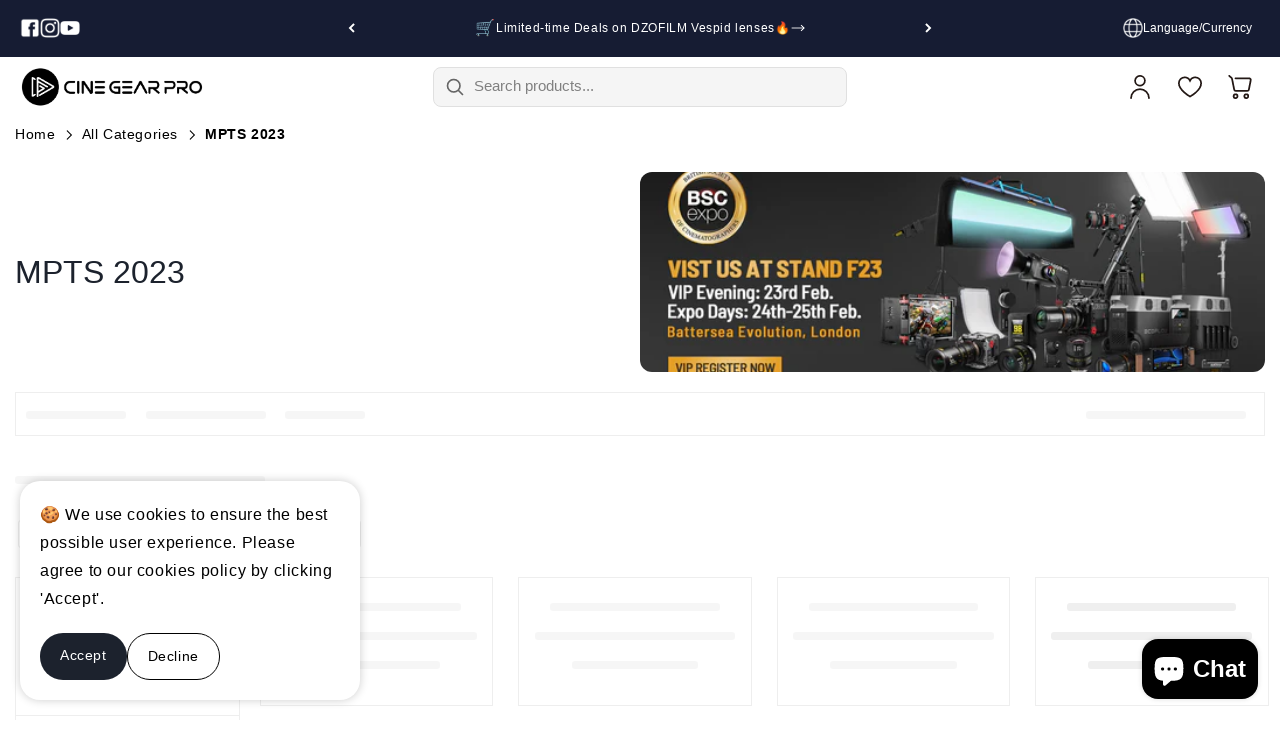

--- FILE ---
content_type: text/html; charset=utf-8
request_url: https://www.cinegearpro.co.uk/collections/mpts-2023
body_size: 64198
content:
<!doctype html>
<html class="no-js" lang="en">
  <head>
    <meta charset="utf-8">
    <meta http-equiv="X-UA-Compatible" content="IE=edge">
    <meta name="viewport" content="width=device-width,initial-scale=1">
    <meta name="theme-color" content="">
    <link rel="canonical" href="https://www.cinegearpro.co.uk/collections/mpts-2023">
    <link rel="preconnect" href="https://cdn.shopify.com" crossorigin><link rel="icon" type="image/png" href="//www.cinegearpro.co.uk/cdn/shop/files/CINEGEARPRO-logo-checkout.png?crop=center&height=32&v=1750905573&width=32"><title>
      MPTS 2023
 &ndash; CINEGEARPRO SHOP</title>

    

    

<meta property="og:site_name" content="CINEGEARPRO SHOP">
<meta property="og:url" content="https://www.cinegearpro.co.uk/collections/mpts-2023">
<meta property="og:title" content="MPTS 2023">
<meta property="og:type" content="website">
<meta property="og:description" content="UK-based specialists in cinema &amp; pro video cameras, LED lighting, monitors &amp; rigs. Expert advice, demo events, next‑day delivery &amp; tailored support."><meta property="og:image" content="http://www.cinegearpro.co.uk/cdn/shop/collections/1676255384_1676255284_BSC_Expo_2023.jpg?v=1676255386">
  <meta property="og:image:secure_url" content="https://www.cinegearpro.co.uk/cdn/shop/collections/1676255384_1676255284_BSC_Expo_2023.jpg?v=1676255386">
  <meta property="og:image:width" content="1700">
  <meta property="og:image:height" content="770"><meta name="twitter:card" content="summary_large_image">
<meta name="twitter:title" content="MPTS 2023">
<meta name="twitter:description" content="UK-based specialists in cinema &amp; pro video cameras, LED lighting, monitors &amp; rigs. Expert advice, demo events, next‑day delivery &amp; tailored support.">


    <script src="//www.cinegearpro.co.uk/cdn/shop/t/34/assets/constants.js?v=95358004781563950421751334076" defer="defer"></script>
    <script src="//www.cinegearpro.co.uk/cdn/shop/t/34/assets/pubsub.js?v=2921868252632587581751334095" defer="defer"></script> 
    <script src="//www.cinegearpro.co.uk/cdn/shop/t/34/assets/global.js?v=141186175539448654891751941697" defer="defer"></script><script src="//www.cinegearpro.co.uk/cdn/shop/t/34/assets/animations.js?v=44612433388483006921751334041" defer="defer"></script><script>window.performance && window.performance.mark && window.performance.mark('shopify.content_for_header.start');</script><meta name="google-site-verification" content="gYes4wzuBQUaBr4-QATwd21lCFNWV3oHxCguMURTHHo">
<meta name="google-site-verification" content="I7giM6wbh1LQ7AjVzZIFns4cL3xptzerdG4tP7jwT4M">
<meta name="facebook-domain-verification" content="b9ic9zaqpu7t5w8l61v9ibb6izyhpw">
<meta id="shopify-digital-wallet" name="shopify-digital-wallet" content="/12584351/digital_wallets/dialog">
<meta name="shopify-checkout-api-token" content="0dbf705e904023ce3804fc1652919149">
<meta id="in-context-paypal-metadata" data-shop-id="12584351" data-venmo-supported="false" data-environment="production" data-locale="en_US" data-paypal-v4="true" data-currency="GBP">
<link rel="alternate" type="application/atom+xml" title="Feed" href="/collections/mpts-2023.atom" />
<link rel="alternate" hreflang="x-default" href="https://www.cinegearpro.co.uk/collections/mpts-2023">
<link rel="alternate" hreflang="en" href="https://www.cinegearpro.co.uk/collections/mpts-2023">
<link rel="alternate" hreflang="es" href="https://www.cinegearpro.co.uk/es/collections/mpts-2023">
<link rel="alternate" hreflang="fr" href="https://www.cinegearpro.co.uk/fr/collections/mpts-2023">
<link rel="alternate" hreflang="de" href="https://www.cinegearpro.co.uk/de/collections/mpts-2023">
<link rel="alternate" type="application/json+oembed" href="https://www.cinegearpro.co.uk/collections/mpts-2023.oembed">
<script async="async" src="/checkouts/internal/preloads.js?locale=en-GB"></script>
<link rel="preconnect" href="https://shop.app" crossorigin="anonymous">
<script async="async" src="https://shop.app/checkouts/internal/preloads.js?locale=en-GB&shop_id=12584351" crossorigin="anonymous"></script>
<script id="apple-pay-shop-capabilities" type="application/json">{"shopId":12584351,"countryCode":"GB","currencyCode":"GBP","merchantCapabilities":["supports3DS"],"merchantId":"gid:\/\/shopify\/Shop\/12584351","merchantName":"CINEGEARPRO SHOP","requiredBillingContactFields":["postalAddress","email","phone"],"requiredShippingContactFields":["postalAddress","email","phone"],"shippingType":"shipping","supportedNetworks":["visa","maestro","masterCard","amex","discover","elo"],"total":{"type":"pending","label":"CINEGEARPRO SHOP","amount":"1.00"},"shopifyPaymentsEnabled":true,"supportsSubscriptions":true}</script>
<script id="shopify-features" type="application/json">{"accessToken":"0dbf705e904023ce3804fc1652919149","betas":["rich-media-storefront-analytics"],"domain":"www.cinegearpro.co.uk","predictiveSearch":true,"shopId":12584351,"locale":"en"}</script>
<script>var Shopify = Shopify || {};
Shopify.shop = "cinegearpro.myshopify.com";
Shopify.locale = "en";
Shopify.currency = {"active":"GBP","rate":"1.0"};
Shopify.country = "GB";
Shopify.theme = {"name":"Cinegearpro 2.0.1","id":179844415866,"schema_name":"Elonix","schema_version":"1.3.0","theme_store_id":null,"role":"main"};
Shopify.theme.handle = "null";
Shopify.theme.style = {"id":null,"handle":null};
Shopify.cdnHost = "www.cinegearpro.co.uk/cdn";
Shopify.routes = Shopify.routes || {};
Shopify.routes.root = "/";</script>
<script type="module">!function(o){(o.Shopify=o.Shopify||{}).modules=!0}(window);</script>
<script>!function(o){function n(){var o=[];function n(){o.push(Array.prototype.slice.apply(arguments))}return n.q=o,n}var t=o.Shopify=o.Shopify||{};t.loadFeatures=n(),t.autoloadFeatures=n()}(window);</script>
<script>
  window.ShopifyPay = window.ShopifyPay || {};
  window.ShopifyPay.apiHost = "shop.app\/pay";
  window.ShopifyPay.redirectState = null;
</script>
<script id="shop-js-analytics" type="application/json">{"pageType":"collection"}</script>
<script defer="defer" async type="module" src="//www.cinegearpro.co.uk/cdn/shopifycloud/shop-js/modules/v2/client.init-shop-cart-sync_BT-GjEfc.en.esm.js"></script>
<script defer="defer" async type="module" src="//www.cinegearpro.co.uk/cdn/shopifycloud/shop-js/modules/v2/chunk.common_D58fp_Oc.esm.js"></script>
<script defer="defer" async type="module" src="//www.cinegearpro.co.uk/cdn/shopifycloud/shop-js/modules/v2/chunk.modal_xMitdFEc.esm.js"></script>
<script type="module">
  await import("//www.cinegearpro.co.uk/cdn/shopifycloud/shop-js/modules/v2/client.init-shop-cart-sync_BT-GjEfc.en.esm.js");
await import("//www.cinegearpro.co.uk/cdn/shopifycloud/shop-js/modules/v2/chunk.common_D58fp_Oc.esm.js");
await import("//www.cinegearpro.co.uk/cdn/shopifycloud/shop-js/modules/v2/chunk.modal_xMitdFEc.esm.js");

  window.Shopify.SignInWithShop?.initShopCartSync?.({"fedCMEnabled":true,"windoidEnabled":true});

</script>
<script>
  window.Shopify = window.Shopify || {};
  if (!window.Shopify.featureAssets) window.Shopify.featureAssets = {};
  window.Shopify.featureAssets['shop-js'] = {"shop-cart-sync":["modules/v2/client.shop-cart-sync_DZOKe7Ll.en.esm.js","modules/v2/chunk.common_D58fp_Oc.esm.js","modules/v2/chunk.modal_xMitdFEc.esm.js"],"init-fed-cm":["modules/v2/client.init-fed-cm_B6oLuCjv.en.esm.js","modules/v2/chunk.common_D58fp_Oc.esm.js","modules/v2/chunk.modal_xMitdFEc.esm.js"],"shop-cash-offers":["modules/v2/client.shop-cash-offers_D2sdYoxE.en.esm.js","modules/v2/chunk.common_D58fp_Oc.esm.js","modules/v2/chunk.modal_xMitdFEc.esm.js"],"shop-login-button":["modules/v2/client.shop-login-button_QeVjl5Y3.en.esm.js","modules/v2/chunk.common_D58fp_Oc.esm.js","modules/v2/chunk.modal_xMitdFEc.esm.js"],"pay-button":["modules/v2/client.pay-button_DXTOsIq6.en.esm.js","modules/v2/chunk.common_D58fp_Oc.esm.js","modules/v2/chunk.modal_xMitdFEc.esm.js"],"shop-button":["modules/v2/client.shop-button_DQZHx9pm.en.esm.js","modules/v2/chunk.common_D58fp_Oc.esm.js","modules/v2/chunk.modal_xMitdFEc.esm.js"],"avatar":["modules/v2/client.avatar_BTnouDA3.en.esm.js"],"init-windoid":["modules/v2/client.init-windoid_CR1B-cfM.en.esm.js","modules/v2/chunk.common_D58fp_Oc.esm.js","modules/v2/chunk.modal_xMitdFEc.esm.js"],"init-shop-for-new-customer-accounts":["modules/v2/client.init-shop-for-new-customer-accounts_C_vY_xzh.en.esm.js","modules/v2/client.shop-login-button_QeVjl5Y3.en.esm.js","modules/v2/chunk.common_D58fp_Oc.esm.js","modules/v2/chunk.modal_xMitdFEc.esm.js"],"init-shop-email-lookup-coordinator":["modules/v2/client.init-shop-email-lookup-coordinator_BI7n9ZSv.en.esm.js","modules/v2/chunk.common_D58fp_Oc.esm.js","modules/v2/chunk.modal_xMitdFEc.esm.js"],"init-shop-cart-sync":["modules/v2/client.init-shop-cart-sync_BT-GjEfc.en.esm.js","modules/v2/chunk.common_D58fp_Oc.esm.js","modules/v2/chunk.modal_xMitdFEc.esm.js"],"shop-toast-manager":["modules/v2/client.shop-toast-manager_DiYdP3xc.en.esm.js","modules/v2/chunk.common_D58fp_Oc.esm.js","modules/v2/chunk.modal_xMitdFEc.esm.js"],"init-customer-accounts":["modules/v2/client.init-customer-accounts_D9ZNqS-Q.en.esm.js","modules/v2/client.shop-login-button_QeVjl5Y3.en.esm.js","modules/v2/chunk.common_D58fp_Oc.esm.js","modules/v2/chunk.modal_xMitdFEc.esm.js"],"init-customer-accounts-sign-up":["modules/v2/client.init-customer-accounts-sign-up_iGw4briv.en.esm.js","modules/v2/client.shop-login-button_QeVjl5Y3.en.esm.js","modules/v2/chunk.common_D58fp_Oc.esm.js","modules/v2/chunk.modal_xMitdFEc.esm.js"],"shop-follow-button":["modules/v2/client.shop-follow-button_CqMgW2wH.en.esm.js","modules/v2/chunk.common_D58fp_Oc.esm.js","modules/v2/chunk.modal_xMitdFEc.esm.js"],"checkout-modal":["modules/v2/client.checkout-modal_xHeaAweL.en.esm.js","modules/v2/chunk.common_D58fp_Oc.esm.js","modules/v2/chunk.modal_xMitdFEc.esm.js"],"shop-login":["modules/v2/client.shop-login_D91U-Q7h.en.esm.js","modules/v2/chunk.common_D58fp_Oc.esm.js","modules/v2/chunk.modal_xMitdFEc.esm.js"],"lead-capture":["modules/v2/client.lead-capture_BJmE1dJe.en.esm.js","modules/v2/chunk.common_D58fp_Oc.esm.js","modules/v2/chunk.modal_xMitdFEc.esm.js"],"payment-terms":["modules/v2/client.payment-terms_Ci9AEqFq.en.esm.js","modules/v2/chunk.common_D58fp_Oc.esm.js","modules/v2/chunk.modal_xMitdFEc.esm.js"]};
</script>
<script>(function() {
  var isLoaded = false;
  function asyncLoad() {
    if (isLoaded) return;
    isLoaded = true;
    var urls = ["\/\/d1liekpayvooaz.cloudfront.net\/apps\/customizery\/customizery.js?shop=cinegearpro.myshopify.com","https:\/\/api.ns8.com\/v1\/analytics\/script\/45846528?name=latestVisitors\u0026shop=cinegearpro.myshopify.com","https:\/\/app.helpfulcrowd.com\/res\/shopify\/bXS4vj\/storefront_scripts.js?shop=cinegearpro.myshopify.com","https:\/\/cdn.nfcube.com\/instafeed-d042358c85872245f4a5efedb5ab41fc.js?shop=cinegearpro.myshopify.com","\/\/cdn.shopify.com\/proxy\/4ba4b61f46c0ac11f8ea9a7c9d5190a9ee972bba0d612f0c5bbff2cd2522c314\/cdn.shopify.com\/s\/files\/1\/0875\/2064\/files\/easystock-storefront-0.10.17.min.js?shop=cinegearpro.myshopify.com\u0026sp-cache-control=cHVibGljLCBtYXgtYWdlPTkwMA","https:\/\/sdks.automizely.com\/conversions\/v1\/conversions.js?app_connection_id=61b90b534fdd452786c530cbe4d88d9f\u0026mapped_org_id=a9d4bd9bae8d06823f6ed1eaf566dd42_v1\u0026shop=cinegearpro.myshopify.com","https:\/\/restock.semget.com\/\/scripttags\/semget.js?shop=cinegearpro.myshopify.com","https:\/\/searchanise-ef84.kxcdn.com\/widgets\/shopify\/init.js?a=4J2Q1C2E8I\u0026shop=cinegearpro.myshopify.com","https:\/\/s3.eu-west-1.amazonaws.com\/production-klarna-il-shopify-osm\/0b7fe7c4a98ef8166eeafee767bc667686567a25\/cinegearpro.myshopify.com-1766628143437.js?shop=cinegearpro.myshopify.com"];
    for (var i = 0; i < urls.length; i++) {
      var s = document.createElement('script');
      s.type = 'text/javascript';
      s.async = true;
      s.src = urls[i];
      var x = document.getElementsByTagName('script')[0];
      x.parentNode.insertBefore(s, x);
    }
  };
  if(window.attachEvent) {
    window.attachEvent('onload', asyncLoad);
  } else {
    window.addEventListener('load', asyncLoad, false);
  }
})();</script>
<script id="__st">var __st={"a":12584351,"offset":0,"reqid":"7b0b019f-b98a-4e1d-86ef-6252eac8d9d0-1769239162","pageurl":"www.cinegearpro.co.uk\/collections\/mpts-2023","u":"d3f0011c8005","p":"collection","rtyp":"collection","rid":272091250767};</script>
<script>window.ShopifyPaypalV4VisibilityTracking = true;</script>
<script id="captcha-bootstrap">!function(){'use strict';const t='contact',e='account',n='new_comment',o=[[t,t],['blogs',n],['comments',n],[t,'customer']],c=[[e,'customer_login'],[e,'guest_login'],[e,'recover_customer_password'],[e,'create_customer']],r=t=>t.map((([t,e])=>`form[action*='/${t}']:not([data-nocaptcha='true']) input[name='form_type'][value='${e}']`)).join(','),a=t=>()=>t?[...document.querySelectorAll(t)].map((t=>t.form)):[];function s(){const t=[...o],e=r(t);return a(e)}const i='password',u='form_key',d=['recaptcha-v3-token','g-recaptcha-response','h-captcha-response',i],f=()=>{try{return window.sessionStorage}catch{return}},m='__shopify_v',_=t=>t.elements[u];function p(t,e,n=!1){try{const o=window.sessionStorage,c=JSON.parse(o.getItem(e)),{data:r}=function(t){const{data:e,action:n}=t;return t[m]||n?{data:e,action:n}:{data:t,action:n}}(c);for(const[e,n]of Object.entries(r))t.elements[e]&&(t.elements[e].value=n);n&&o.removeItem(e)}catch(o){console.error('form repopulation failed',{error:o})}}const l='form_type',E='cptcha';function T(t){t.dataset[E]=!0}const w=window,h=w.document,L='Shopify',v='ce_forms',y='captcha';let A=!1;((t,e)=>{const n=(g='f06e6c50-85a8-45c8-87d0-21a2b65856fe',I='https://cdn.shopify.com/shopifycloud/storefront-forms-hcaptcha/ce_storefront_forms_captcha_hcaptcha.v1.5.2.iife.js',D={infoText:'Protected by hCaptcha',privacyText:'Privacy',termsText:'Terms'},(t,e,n)=>{const o=w[L][v],c=o.bindForm;if(c)return c(t,g,e,D).then(n);var r;o.q.push([[t,g,e,D],n]),r=I,A||(h.body.append(Object.assign(h.createElement('script'),{id:'captcha-provider',async:!0,src:r})),A=!0)});var g,I,D;w[L]=w[L]||{},w[L][v]=w[L][v]||{},w[L][v].q=[],w[L][y]=w[L][y]||{},w[L][y].protect=function(t,e){n(t,void 0,e),T(t)},Object.freeze(w[L][y]),function(t,e,n,w,h,L){const[v,y,A,g]=function(t,e,n){const i=e?o:[],u=t?c:[],d=[...i,...u],f=r(d),m=r(i),_=r(d.filter((([t,e])=>n.includes(e))));return[a(f),a(m),a(_),s()]}(w,h,L),I=t=>{const e=t.target;return e instanceof HTMLFormElement?e:e&&e.form},D=t=>v().includes(t);t.addEventListener('submit',(t=>{const e=I(t);if(!e)return;const n=D(e)&&!e.dataset.hcaptchaBound&&!e.dataset.recaptchaBound,o=_(e),c=g().includes(e)&&(!o||!o.value);(n||c)&&t.preventDefault(),c&&!n&&(function(t){try{if(!f())return;!function(t){const e=f();if(!e)return;const n=_(t);if(!n)return;const o=n.value;o&&e.removeItem(o)}(t);const e=Array.from(Array(32),(()=>Math.random().toString(36)[2])).join('');!function(t,e){_(t)||t.append(Object.assign(document.createElement('input'),{type:'hidden',name:u})),t.elements[u].value=e}(t,e),function(t,e){const n=f();if(!n)return;const o=[...t.querySelectorAll(`input[type='${i}']`)].map((({name:t})=>t)),c=[...d,...o],r={};for(const[a,s]of new FormData(t).entries())c.includes(a)||(r[a]=s);n.setItem(e,JSON.stringify({[m]:1,action:t.action,data:r}))}(t,e)}catch(e){console.error('failed to persist form',e)}}(e),e.submit())}));const S=(t,e)=>{t&&!t.dataset[E]&&(n(t,e.some((e=>e===t))),T(t))};for(const o of['focusin','change'])t.addEventListener(o,(t=>{const e=I(t);D(e)&&S(e,y())}));const B=e.get('form_key'),M=e.get(l),P=B&&M;t.addEventListener('DOMContentLoaded',(()=>{const t=y();if(P)for(const e of t)e.elements[l].value===M&&p(e,B);[...new Set([...A(),...v().filter((t=>'true'===t.dataset.shopifyCaptcha))])].forEach((e=>S(e,t)))}))}(h,new URLSearchParams(w.location.search),n,t,e,['guest_login'])})(!0,!0)}();</script>
<script integrity="sha256-4kQ18oKyAcykRKYeNunJcIwy7WH5gtpwJnB7kiuLZ1E=" data-source-attribution="shopify.loadfeatures" defer="defer" src="//www.cinegearpro.co.uk/cdn/shopifycloud/storefront/assets/storefront/load_feature-a0a9edcb.js" crossorigin="anonymous"></script>
<script crossorigin="anonymous" defer="defer" src="//www.cinegearpro.co.uk/cdn/shopifycloud/storefront/assets/shopify_pay/storefront-65b4c6d7.js?v=20250812"></script>
<script data-source-attribution="shopify.dynamic_checkout.dynamic.init">var Shopify=Shopify||{};Shopify.PaymentButton=Shopify.PaymentButton||{isStorefrontPortableWallets:!0,init:function(){window.Shopify.PaymentButton.init=function(){};var t=document.createElement("script");t.src="https://www.cinegearpro.co.uk/cdn/shopifycloud/portable-wallets/latest/portable-wallets.en.js",t.type="module",document.head.appendChild(t)}};
</script>
<script data-source-attribution="shopify.dynamic_checkout.buyer_consent">
  function portableWalletsHideBuyerConsent(e){var t=document.getElementById("shopify-buyer-consent"),n=document.getElementById("shopify-subscription-policy-button");t&&n&&(t.classList.add("hidden"),t.setAttribute("aria-hidden","true"),n.removeEventListener("click",e))}function portableWalletsShowBuyerConsent(e){var t=document.getElementById("shopify-buyer-consent"),n=document.getElementById("shopify-subscription-policy-button");t&&n&&(t.classList.remove("hidden"),t.removeAttribute("aria-hidden"),n.addEventListener("click",e))}window.Shopify?.PaymentButton&&(window.Shopify.PaymentButton.hideBuyerConsent=portableWalletsHideBuyerConsent,window.Shopify.PaymentButton.showBuyerConsent=portableWalletsShowBuyerConsent);
</script>
<script data-source-attribution="shopify.dynamic_checkout.cart.bootstrap">document.addEventListener("DOMContentLoaded",(function(){function t(){return document.querySelector("shopify-accelerated-checkout-cart, shopify-accelerated-checkout")}if(t())Shopify.PaymentButton.init();else{new MutationObserver((function(e,n){t()&&(Shopify.PaymentButton.init(),n.disconnect())})).observe(document.body,{childList:!0,subtree:!0})}}));
</script>
<link id="shopify-accelerated-checkout-styles" rel="stylesheet" media="screen" href="https://www.cinegearpro.co.uk/cdn/shopifycloud/portable-wallets/latest/accelerated-checkout-backwards-compat.css" crossorigin="anonymous">
<style id="shopify-accelerated-checkout-cart">
        #shopify-buyer-consent {
  margin-top: 1em;
  display: inline-block;
  width: 100%;
}

#shopify-buyer-consent.hidden {
  display: none;
}

#shopify-subscription-policy-button {
  background: none;
  border: none;
  padding: 0;
  text-decoration: underline;
  font-size: inherit;
  cursor: pointer;
}

#shopify-subscription-policy-button::before {
  box-shadow: none;
}

      </style>
<script id="sections-script" data-sections="header" defer="defer" src="//www.cinegearpro.co.uk/cdn/shop/t/34/compiled_assets/scripts.js?v=52306"></script>
<script>window.performance && window.performance.mark && window.performance.mark('shopify.content_for_header.end');</script>


    <style data-shopify>
      
      
      
      
      
      
      

      
        :root,
        .color-background-1 {
            --color-background: 255,255,255;
          
            --gradient-background: #ffffff;
          
          --color-foreground: 28,34,45;
          --color-shadow: 0,0,0;
          --color-button: 252,201,0;
          --color-button-text: 28,34,45;
          --color-button-hover: 0,0,0; 
          --color-button-text-hover: 255,255,255; 
          --color-secondary-button: 255,255,255;
          --color-secondary-button-text: 0,0,0;
          --color-link: 28,34,45;
          --color-link-hover: 0,0,0;
          --color-badge-foreground: 28,34,45;
          --color-badge-background: 255,255,255;
          --color-badge-border: 28,34,45;
          --payment-terms-background-color: rgb(255 255 255);
        }
      
        
        .color-background-2 {
            --color-background: 245,245,245;
          
            --gradient-background: #f5f5f5;
          
          --color-foreground: 0,0,0;
          --color-shadow: 18,18,18;
          --color-button: 0,0,0;
          --color-button-text: 255,255,255;
          --color-button-hover: 252,201,0; 
          --color-button-text-hover: 0,0,0; 
          --color-secondary-button: 245,245,245;
          --color-secondary-button-text: 0,0,0;
          --color-link: 0,0,0;
          --color-link-hover: 40,40,40;
          --color-badge-foreground: 0,0,0;
          --color-badge-background: 245,245,245;
          --color-badge-border: 0,0,0;
          --payment-terms-background-color: rgb(245 245 245);
        }
      
        
        .color-inverse {
            --color-background: 13,13,13;
          
            --gradient-background: #0d0d0d;
          
          --color-foreground: 255,255,255;
          --color-shadow: 18,18,18;
          --color-button: 255,255,255;
          --color-button-text: 0,0,0;
          --color-button-hover: 252,201,0; 
          --color-button-text-hover: 0,0,0; 
          --color-secondary-button: 13,13,13;
          --color-secondary-button-text: 255,255,255;
          --color-link: 255,255,255;
          --color-link-hover: 252,201,0;
          --color-badge-foreground: 255,255,255;
          --color-badge-background: 13,13,13;
          --color-badge-border: 255,255,255;
          --payment-terms-background-color: rgb(13 13 13);
        }
      
        
        .color-accent-1 {
            --color-background: 236,240,244;
          
            --gradient-background: #ecf0f4;
          
          --color-foreground: 0,0,0;
          --color-shadow: 18,18,18;
          --color-button: 0,0,0;
          --color-button-text: 255,255,255;
          --color-button-hover: 252,201,0; 
          --color-button-text-hover: 0,0,0; 
          --color-secondary-button: 236,240,244;
          --color-secondary-button-text: 0,0,0;
          --color-link: 252,201,0;
          --color-link-hover: 0,0,0;
          --color-badge-foreground: 0,0,0;
          --color-badge-background: 236,240,244;
          --color-badge-border: 0,0,0;
          --payment-terms-background-color: rgb(236 240 244);
        }
      
        
        .color-accent-2 {
            --color-background: 255,240,180;
          
            --gradient-background: #fff0b4;
          
          --color-foreground: 0,0,0;
          --color-shadow: 18,18,18;
          --color-button: 0,0,0;
          --color-button-text: 255,255,255;
          --color-button-hover: 255,216,178; 
          --color-button-text-hover: 44,22,0; 
          --color-secondary-button: 255,240,180;
          --color-secondary-button-text: 0,0,0;
          --color-link: 44,22,0;
          --color-link-hover: 0,0,0;
          --color-badge-foreground: 0,0,0;
          --color-badge-background: 255,240,180;
          --color-badge-border: 0,0,0;
          --payment-terms-background-color: rgb(255 240 180);
        }
      
        
        .color-scheme-934ced11-0453-4de3-9558-7fa554072e80 {
            --color-background: 26,27,30;
          
            --gradient-background: linear-gradient(359deg, rgba(26, 27, 30, 1) 8%, rgba(28, 34, 45, 1) 84%);
          
          --color-foreground: 166,166,166;
          --color-shadow: 27,27,27;
          --color-button: 252,201,0;
          --color-button-text: 255,249,249;
          --color-button-hover: 255,255,255; 
          --color-button-text-hover: 255,255,255; 
          --color-secondary-button: 26,27,30;
          --color-secondary-button-text: 255,255,255;
          --color-link: 166,166,166;
          --color-link-hover: 252,201,0;
          --color-badge-foreground: 166,166,166;
          --color-badge-background: 26,27,30;
          --color-badge-border: 166,166,166;
          --payment-terms-background-color: rgb(26 27 30);
        }
      
        
        .color-scheme-a9c3871b-4a75-427e-a085-d513e3e2f1f7 {
            --color-background: 217,24,24;
          
            --gradient-background: #d91818;
          
          --color-foreground: 255,255,255;
          --color-shadow: 0,0,0;
          --color-button: 252,201,0;
          --color-button-text: 28,34,45;
          --color-button-hover: 193,0,0; 
          --color-button-text-hover: 255,255,255; 
          --color-secondary-button: 217,24,24;
          --color-secondary-button-text: 0,0,0;
          --color-link: 28,34,45;
          --color-link-hover: 193,0,0;
          --color-badge-foreground: 255,255,255;
          --color-badge-background: 217,24,24;
          --color-badge-border: 255,255,255;
          --payment-terms-background-color: rgb(217 24 24);
        }
      
        
        .color-scheme-b9950733-71d7-45d6-81b9-6a1014e47778 {
            --color-background: 234,98,31;
          
            --gradient-background: #ea621f;
          
          --color-foreground: 255,255,255;
          --color-shadow: 0,0,0;
          --color-button: 234,98,31;
          --color-button-text: 28,34,45;
          --color-button-hover: 0,0,0; 
          --color-button-text-hover: 255,255,255; 
          --color-secondary-button: 234,98,31;
          --color-secondary-button-text: 0,0,0;
          --color-link: 28,34,45;
          --color-link-hover: 234,98,31;
          --color-badge-foreground: 255,255,255;
          --color-badge-background: 234,98,31;
          --color-badge-border: 255,255,255;
          --payment-terms-background-color: rgb(234 98 31);
        }
      
        
        .color-scheme-418fa7b2-cdf0-49fe-bfeb-a69ef8b519f4 {
            --color-background: 255,255,255;
          
            --gradient-background: #ffffff;
          
          --color-foreground: 28,34,45;
          --color-shadow: 38,38,38;
          --color-button: 27,28,29;
          --color-button-text: 255,255,255;
          --color-button-hover: 27,28,29; 
          --color-button-text-hover: 255,255,255; 
          --color-secondary-button: 255,255,255;
          --color-secondary-button-text: 38,38,38;
          --color-link: 38,38,38;
          --color-link-hover: 27,28,29;
          --color-badge-foreground: 28,34,45;
          --color-badge-background: 255,255,255;
          --color-badge-border: 28,34,45;
          --payment-terms-background-color: rgb(255 255 255);
        }
      

      body, .color-background-1, .color-background-2, .color-inverse, .color-accent-1, .color-accent-2, .color-scheme-934ced11-0453-4de3-9558-7fa554072e80, .color-scheme-a9c3871b-4a75-427e-a085-d513e3e2f1f7, .color-scheme-b9950733-71d7-45d6-81b9-6a1014e47778, .color-scheme-418fa7b2-cdf0-49fe-bfeb-a69ef8b519f4 {
        color: rgba(var(--color-foreground), 1);
        background-color: rgb(var(--color-background));
      }

      :root {
        --font-body-family: "system_ui", -apple-system, 'Segoe UI', Roboto, 'Helvetica Neue', 'Noto Sans', 'Liberation Sans', Arial, sans-serif, 'Apple Color Emoji', 'Segoe UI Emoji', 'Segoe UI Symbol', 'Noto Color Emoji';
        --font-body-style: normal;
        --font-body-weight: 400;
        --font-body-weight-bold: 700;
        --font-body-weight-semibold: 600;
        --font-body-weight-medium: 500;

        --font-heading-family: "system_ui", -apple-system, 'Segoe UI', Roboto, 'Helvetica Neue', 'Noto Sans', 'Liberation Sans', Arial, sans-serif, 'Apple Color Emoji', 'Segoe UI Emoji', 'Segoe UI Symbol', 'Noto Color Emoji';
        --font-heading-style: normal;
        --font-heading-weight: 400;

        --font-body-scale: 1.0;
        --font-heading-scale: 1.0;

        --media-padding: px;
        --media-border-opacity: 0.05;
        --media-border-width: 0px;
        --media-radius: 12px;
        --media-shadow-opacity: 0.0;
        --media-shadow-horizontal-offset: 0px;
        --media-shadow-vertical-offset: 0px;
        --media-shadow-blur-radius: 5px;
        --media-shadow-visible: 0;

        --social-button-radius: 28px;

        --page-width: 140rem;
        --page-width-margin: 0rem;

        --product-card-image-padding: 0.6rem;
        --product-card-corner-radius: 1.2rem;
        --product-card-text-alignment: left;
        --product-card-border-width: 0.1rem;
        --product-card-border-opacity: 0.1;
        --product-card-shadow-opacity: 0.0;
        --product-card-shadow-visible: 0;
        --product-card-shadow-horizontal-offset: 0.4rem;
        --product-card-shadow-vertical-offset: 0.4rem;
        --product-card-shadow-blur-radius: 0.0rem;

        --collection-card-image-padding: 0.8rem;
        --collection-card-corner-radius: 1.2rem;
        --collection-card-text-alignment: center;
        --collection-card-border-width: 0.0rem;
        --collection-card-border-opacity: 0.1;
        --collection-card-shadow-opacity: 0.0;
        --collection-card-shadow-visible: 0;
        --collection-card-shadow-horizontal-offset: 0.4rem;
        --collection-card-shadow-vertical-offset: 0.4rem;
        --collection-card-shadow-blur-radius: 0.0rem;

        --blog-card-image-padding: 0.0rem;
        --blog-card-corner-radius: 1.2rem;
        --blog-card-text-alignment: left;
        --blog-card-border-width: 0.0rem;
        --blog-card-border-opacity: 0.0;
        --blog-card-shadow-opacity: 0.0;
        --blog-card-shadow-visible: 0;
        --blog-card-shadow-horizontal-offset: 0.4rem;
        --blog-card-shadow-vertical-offset: 0.4rem;
        --blog-card-shadow-blur-radius: 0.0rem;

        --testimonial-card-corner-radius: 1.2rem;
        --testimonial-card-text-alignment: left;
        --testimonial-card-border-width: 0.0rem;
        --testimonial-card-border-opacity: 0.0;
        --testimonial-card-shadow-opacity: 0.0;
        --testimonial-card-shadow-visible: 0;
        --testimonial-card-shadow-horizontal-offset: 0.4rem;
        --testimonial-card-shadow-vertical-offset: 0.4rem;
        --testimonial-card-shadow-blur-radius: 0.0rem;

        --badge-corner-radius: 4.0rem;

        --popup-border-width: 1px;
        --popup-border-opacity: 0.1;
        --popup-corner-radius: 12px;
        --popup-shadow-opacity: 0.0;
        --popup-shadow-horizontal-offset: 0px;
        --popup-shadow-vertical-offset: 4px;
        --popup-shadow-blur-radius: 5px;

        --drawer-border-width: 3px;
        --drawer-border-opacity: 0.1;
        --drawer-shadow-opacity: 0.0;
        --drawer-shadow-horizontal-offset: 0px;
        --drawer-shadow-vertical-offset: 4px;
        --drawer-shadow-blur-radius: 5px;

        --spacing-sections-desktop: 0px;
        --spacing-sections-mobile: 0px;

        --grid-desktop-vertical-spacing: 20px;
        --grid-desktop-horizontal-spacing: 20px;
        --grid-mobile-vertical-spacing: 16px;
        --grid-mobile-horizontal-spacing: 8px;

        --text-boxes-border-opacity: 0.1;
        --text-boxes-border-width: 0px;
        --text-boxes-radius: 12px;
        --text-boxes-shadow-opacity: 0.0;
        --text-boxes-shadow-visible: 0;
        --text-boxes-shadow-horizontal-offset: 0px;
        --text-boxes-shadow-vertical-offset: 4px;
        --text-boxes-shadow-blur-radius: 5px;

        --buttons-radius: 8px;
        --buttons-radius-outset: 8px;
        --buttons-border-width: 0px;
        --buttons-border-opacity: 1.0;
        --buttons-shadow-opacity: 0.0;
        --buttons-shadow-visible: 0;
        --buttons-shadow-horizontal-offset: 0px;
        --buttons-shadow-vertical-offset: 4px;
        --buttons-shadow-blur-radius: 5px;
        --buttons-border-offset: 0.3px;

        --inputs-radius: 4px;
        --inputs-border-width: 1px;
        --inputs-border-opacity: 0.1;
        --inputs-shadow-opacity: 0.0;
        --inputs-shadow-horizontal-offset: 0px;
        --inputs-margin-offset: 0px;
        --inputs-shadow-vertical-offset: 4px;
        --inputs-shadow-blur-radius: 5px;
        --inputs-radius-outset: 5px;

        --variant-pills-radius: 6px;
        --variant-pills-border-width: 1px;
        --variant-pills-border-opacity: 0.55;
        --variant-pills-shadow-opacity: 0.0;
        --variant-pills-shadow-horizontal-offset: 0px;
        --variant-pills-shadow-vertical-offset: 0px;
        --variant-pills-shadow-blur-radius: 5px;
      }

      *,
      *::before,
      *::after {
        box-sizing: inherit;
      }

      html {
        box-sizing: border-box;
        font-size: calc(var(--font-body-scale) * 62.5%);
        height: 100%;
      }

      body {
        display: grid;
        grid-template-rows: auto auto 1fr auto;
        grid-template-columns: 100%;
        min-height: 100%;
        margin: 0;
        font-size: calc(var(--font-body-scale) * 12px);
        letter-spacing: 0.06rem;
        line-height: calc(1 + 0.8 / var(--font-body-scale));
        font-family: var(--font-body-family);
        font-style: var(--font-body-style);
        font-weight: var(--font-body-weight);
      }

      @media screen and (min-width: 750px) {
        body {
          font-size: calc(var(--font-body-scale) * 14px);
        }
      }
    </style>

    <link href="//www.cinegearpro.co.uk/cdn/shop/t/34/assets/base.css?v=177282797943118242391767923420" rel="stylesheet" type="text/css" media="all" />
<script>document.documentElement.className = document.documentElement.className.replace('no-js', 'js');
    if (Shopify.designMode) {
      document.documentElement.classList.add('shopify-design-mode');
    }
    </script>



<!-- Klarna On-Site Messaging -->
<script async src="https://na-library.klarnaservices.com/merchant.js?data-client-id=K7919814"></script>


  <!--Gem_Page_Header_Script-->
<!-- "snippets/gem-app-header-scripts.liquid" was not rendered, the associated app was uninstalled -->
<!--End_Gem_Page_Header_Script-->
<!-- BEGIN app block: shopify://apps/ot-theme-sections/blocks/otsb-style/45c0d634-d78b-458c-8bca-17086e7d65aa --><link href="//cdn.shopify.com/extensions/019bd955-d823-79f9-ae08-31d57ac2e623/xpify-front-base-89/assets/otsb-style.min.css" rel="stylesheet" type="text/css" media="all" />
<script>
  window.otsb={main_script_enabled:true,sliderScript:"https://cdn.shopify.com/extensions/019bd955-d823-79f9-ae08-31d57ac2e623/xpify-front-base-89/assets/otsb-splide.min.js",loadedScript:window?.otsb?.loadedScript||[],components:{splides:{}}};
</script><script src="https://cdn.shopify.com/extensions/019bd955-d823-79f9-ae08-31d57ac2e623/xpify-front-base-89/assets/otsb-script.min.js" defer="defer"></script>

<!-- END app block --><!-- BEGIN app block: shopify://apps/geolocation-glc/blocks/selector/e347b539-0714-46e4-9e69-23a73992ae3a --><script>
    (function(){
        function logChangesGLC(mutations, observer) {
            let evaluateGLC = document.evaluate('//*[text()[contains(.,"glc-money")]]',document,null,XPathResult.ORDERED_NODE_SNAPSHOT_TYPE,null);
            for (let iGLC = 0; iGLC < evaluateGLC.snapshotLength; iGLC++) {
                let elGLC = evaluateGLC.snapshotItem(iGLC);
                let innerHtmlGLC = elGLC?.innerHTML ? elGLC.innerHTML : "";
                if(innerHtmlGLC && !["SCRIPT", "LINK", "STYLE", "NOSCRIPT"].includes(elGLC.nodeName)){
                    elGLC.innerHTML = innerHtmlGLC.replaceAll("&lt;", "<").replaceAll("&gt;", ">");
                }
            }
        }
        const observerGLC = new MutationObserver(logChangesGLC);
        observerGLC.observe(document.documentElement, { subtree : true, childList: true });
    })();

    window._gelacyStore = {
        ...(window._gelacyStore || {}),
        pageType: "collection",
        currenciesEnabled: [],
        currency: {
          code: 'GBP',
          symbol: '£',
          name: 'British Pound',
          active: 'GBP',
          rate: ''
        },
        product: {
          id: '',
        },
        moneyWithCurrencyFormat: "<span class=glc-money>£{{amount}} GBP</span>",
        moneyFormat: "<span class=glc-money>£{{amount}}</span>",
        currencyCodeEnabled: 'true',
        shop: "www.cinegearpro.co.uk",
        locale: "en",
        country: "GB",
        designMode: false,
        theme: {},
        cdnHost: "",
        routes: { "root": "/" },
        market: {
            id: "11599951",
            handle: "gb"
        },
        enabledLocales: [{"shop_locale":{"locale":"en","enabled":true,"primary":true,"published":true}},{"shop_locale":{"locale":"es","enabled":true,"primary":false,"published":true}},{"shop_locale":{"locale":"fr","enabled":true,"primary":false,"published":true}},{"shop_locale":{"locale":"de","enabled":true,"primary":false,"published":true}}],
    };
    
        _gelacyStore.currenciesEnabled.push("AED");
    
        _gelacyStore.currenciesEnabled.push("AFN");
    
        _gelacyStore.currenciesEnabled.push("ALL");
    
        _gelacyStore.currenciesEnabled.push("AMD");
    
        _gelacyStore.currenciesEnabled.push("ANG");
    
        _gelacyStore.currenciesEnabled.push("AUD");
    
        _gelacyStore.currenciesEnabled.push("AWG");
    
        _gelacyStore.currenciesEnabled.push("AZN");
    
        _gelacyStore.currenciesEnabled.push("BAM");
    
        _gelacyStore.currenciesEnabled.push("BBD");
    
        _gelacyStore.currenciesEnabled.push("BDT");
    
        _gelacyStore.currenciesEnabled.push("BIF");
    
        _gelacyStore.currenciesEnabled.push("BND");
    
        _gelacyStore.currenciesEnabled.push("BOB");
    
        _gelacyStore.currenciesEnabled.push("BSD");
    
        _gelacyStore.currenciesEnabled.push("BWP");
    
        _gelacyStore.currenciesEnabled.push("BZD");
    
        _gelacyStore.currenciesEnabled.push("CAD");
    
        _gelacyStore.currenciesEnabled.push("CDF");
    
        _gelacyStore.currenciesEnabled.push("CHF");
    
        _gelacyStore.currenciesEnabled.push("CNY");
    
        _gelacyStore.currenciesEnabled.push("CRC");
    
        _gelacyStore.currenciesEnabled.push("CVE");
    
        _gelacyStore.currenciesEnabled.push("CZK");
    
        _gelacyStore.currenciesEnabled.push("DJF");
    
        _gelacyStore.currenciesEnabled.push("DKK");
    
        _gelacyStore.currenciesEnabled.push("DOP");
    
        _gelacyStore.currenciesEnabled.push("DZD");
    
        _gelacyStore.currenciesEnabled.push("EGP");
    
        _gelacyStore.currenciesEnabled.push("ETB");
    
        _gelacyStore.currenciesEnabled.push("EUR");
    
        _gelacyStore.currenciesEnabled.push("FJD");
    
        _gelacyStore.currenciesEnabled.push("FKP");
    
        _gelacyStore.currenciesEnabled.push("GBP");
    
        _gelacyStore.currenciesEnabled.push("GMD");
    
        _gelacyStore.currenciesEnabled.push("GNF");
    
        _gelacyStore.currenciesEnabled.push("GTQ");
    
        _gelacyStore.currenciesEnabled.push("GYD");
    
        _gelacyStore.currenciesEnabled.push("HKD");
    
        _gelacyStore.currenciesEnabled.push("HNL");
    
        _gelacyStore.currenciesEnabled.push("HUF");
    
        _gelacyStore.currenciesEnabled.push("IDR");
    
        _gelacyStore.currenciesEnabled.push("ILS");
    
        _gelacyStore.currenciesEnabled.push("INR");
    
        _gelacyStore.currenciesEnabled.push("ISK");
    
        _gelacyStore.currenciesEnabled.push("JMD");
    
        _gelacyStore.currenciesEnabled.push("JPY");
    
        _gelacyStore.currenciesEnabled.push("KES");
    
        _gelacyStore.currenciesEnabled.push("KGS");
    
        _gelacyStore.currenciesEnabled.push("KHR");
    
        _gelacyStore.currenciesEnabled.push("KMF");
    
        _gelacyStore.currenciesEnabled.push("KRW");
    
        _gelacyStore.currenciesEnabled.push("KYD");
    
        _gelacyStore.currenciesEnabled.push("KZT");
    
        _gelacyStore.currenciesEnabled.push("LAK");
    
        _gelacyStore.currenciesEnabled.push("LBP");
    
        _gelacyStore.currenciesEnabled.push("LKR");
    
        _gelacyStore.currenciesEnabled.push("MAD");
    
        _gelacyStore.currenciesEnabled.push("MDL");
    
        _gelacyStore.currenciesEnabled.push("MKD");
    
        _gelacyStore.currenciesEnabled.push("MMK");
    
        _gelacyStore.currenciesEnabled.push("MNT");
    
        _gelacyStore.currenciesEnabled.push("MOP");
    
        _gelacyStore.currenciesEnabled.push("MUR");
    
        _gelacyStore.currenciesEnabled.push("MVR");
    
        _gelacyStore.currenciesEnabled.push("MWK");
    
        _gelacyStore.currenciesEnabled.push("MYR");
    
        _gelacyStore.currenciesEnabled.push("NGN");
    
        _gelacyStore.currenciesEnabled.push("NIO");
    
        _gelacyStore.currenciesEnabled.push("NPR");
    
        _gelacyStore.currenciesEnabled.push("NZD");
    
        _gelacyStore.currenciesEnabled.push("PEN");
    
        _gelacyStore.currenciesEnabled.push("PGK");
    
        _gelacyStore.currenciesEnabled.push("PHP");
    
        _gelacyStore.currenciesEnabled.push("PKR");
    
        _gelacyStore.currenciesEnabled.push("PLN");
    
        _gelacyStore.currenciesEnabled.push("PYG");
    
        _gelacyStore.currenciesEnabled.push("QAR");
    
        _gelacyStore.currenciesEnabled.push("RON");
    
        _gelacyStore.currenciesEnabled.push("RSD");
    
        _gelacyStore.currenciesEnabled.push("RWF");
    
        _gelacyStore.currenciesEnabled.push("SAR");
    
        _gelacyStore.currenciesEnabled.push("SBD");
    
        _gelacyStore.currenciesEnabled.push("SEK");
    
        _gelacyStore.currenciesEnabled.push("SGD");
    
        _gelacyStore.currenciesEnabled.push("SHP");
    
        _gelacyStore.currenciesEnabled.push("SLL");
    
        _gelacyStore.currenciesEnabled.push("STD");
    
        _gelacyStore.currenciesEnabled.push("THB");
    
        _gelacyStore.currenciesEnabled.push("TJS");
    
        _gelacyStore.currenciesEnabled.push("TOP");
    
        _gelacyStore.currenciesEnabled.push("TTD");
    
        _gelacyStore.currenciesEnabled.push("TWD");
    
        _gelacyStore.currenciesEnabled.push("TZS");
    
        _gelacyStore.currenciesEnabled.push("UAH");
    
        _gelacyStore.currenciesEnabled.push("UGX");
    
        _gelacyStore.currenciesEnabled.push("USD");
    
        _gelacyStore.currenciesEnabled.push("UYU");
    
        _gelacyStore.currenciesEnabled.push("UZS");
    
        _gelacyStore.currenciesEnabled.push("VND");
    
        _gelacyStore.currenciesEnabled.push("VUV");
    
        _gelacyStore.currenciesEnabled.push("WST");
    
        _gelacyStore.currenciesEnabled.push("XAF");
    
        _gelacyStore.currenciesEnabled.push("XCD");
    
        _gelacyStore.currenciesEnabled.push("XOF");
    
        _gelacyStore.currenciesEnabled.push("XPF");
    
        _gelacyStore.currenciesEnabled.push("YER");
    
</script>


<!-- END app block --><script src="https://cdn.shopify.com/extensions/e8878072-2f6b-4e89-8082-94b04320908d/inbox-1254/assets/inbox-chat-loader.js" type="text/javascript" defer="defer"></script>
<script src="https://cdn.shopify.com/extensions/019bc08a-fcff-73cb-ad50-3f8504d69d8b/glc-ext-159/assets/gelacy.js" type="text/javascript" defer="defer"></script>
<link href="https://cdn.shopify.com/extensions/019bc08a-fcff-73cb-ad50-3f8504d69d8b/glc-ext-159/assets/gelacy.css" rel="stylesheet" type="text/css" media="all">
<link href="https://monorail-edge.shopifysvc.com" rel="dns-prefetch">
<script>(function(){if ("sendBeacon" in navigator && "performance" in window) {try {var session_token_from_headers = performance.getEntriesByType('navigation')[0].serverTiming.find(x => x.name == '_s').description;} catch {var session_token_from_headers = undefined;}var session_cookie_matches = document.cookie.match(/_shopify_s=([^;]*)/);var session_token_from_cookie = session_cookie_matches && session_cookie_matches.length === 2 ? session_cookie_matches[1] : "";var session_token = session_token_from_headers || session_token_from_cookie || "";function handle_abandonment_event(e) {var entries = performance.getEntries().filter(function(entry) {return /monorail-edge.shopifysvc.com/.test(entry.name);});if (!window.abandonment_tracked && entries.length === 0) {window.abandonment_tracked = true;var currentMs = Date.now();var navigation_start = performance.timing.navigationStart;var payload = {shop_id: 12584351,url: window.location.href,navigation_start,duration: currentMs - navigation_start,session_token,page_type: "collection"};window.navigator.sendBeacon("https://monorail-edge.shopifysvc.com/v1/produce", JSON.stringify({schema_id: "online_store_buyer_site_abandonment/1.1",payload: payload,metadata: {event_created_at_ms: currentMs,event_sent_at_ms: currentMs}}));}}window.addEventListener('pagehide', handle_abandonment_event);}}());</script>
<script id="web-pixels-manager-setup">(function e(e,d,r,n,o){if(void 0===o&&(o={}),!Boolean(null===(a=null===(i=window.Shopify)||void 0===i?void 0:i.analytics)||void 0===a?void 0:a.replayQueue)){var i,a;window.Shopify=window.Shopify||{};var t=window.Shopify;t.analytics=t.analytics||{};var s=t.analytics;s.replayQueue=[],s.publish=function(e,d,r){return s.replayQueue.push([e,d,r]),!0};try{self.performance.mark("wpm:start")}catch(e){}var l=function(){var e={modern:/Edge?\/(1{2}[4-9]|1[2-9]\d|[2-9]\d{2}|\d{4,})\.\d+(\.\d+|)|Firefox\/(1{2}[4-9]|1[2-9]\d|[2-9]\d{2}|\d{4,})\.\d+(\.\d+|)|Chrom(ium|e)\/(9{2}|\d{3,})\.\d+(\.\d+|)|(Maci|X1{2}).+ Version\/(15\.\d+|(1[6-9]|[2-9]\d|\d{3,})\.\d+)([,.]\d+|)( \(\w+\)|)( Mobile\/\w+|) Safari\/|Chrome.+OPR\/(9{2}|\d{3,})\.\d+\.\d+|(CPU[ +]OS|iPhone[ +]OS|CPU[ +]iPhone|CPU IPhone OS|CPU iPad OS)[ +]+(15[._]\d+|(1[6-9]|[2-9]\d|\d{3,})[._]\d+)([._]\d+|)|Android:?[ /-](13[3-9]|1[4-9]\d|[2-9]\d{2}|\d{4,})(\.\d+|)(\.\d+|)|Android.+Firefox\/(13[5-9]|1[4-9]\d|[2-9]\d{2}|\d{4,})\.\d+(\.\d+|)|Android.+Chrom(ium|e)\/(13[3-9]|1[4-9]\d|[2-9]\d{2}|\d{4,})\.\d+(\.\d+|)|SamsungBrowser\/([2-9]\d|\d{3,})\.\d+/,legacy:/Edge?\/(1[6-9]|[2-9]\d|\d{3,})\.\d+(\.\d+|)|Firefox\/(5[4-9]|[6-9]\d|\d{3,})\.\d+(\.\d+|)|Chrom(ium|e)\/(5[1-9]|[6-9]\d|\d{3,})\.\d+(\.\d+|)([\d.]+$|.*Safari\/(?![\d.]+ Edge\/[\d.]+$))|(Maci|X1{2}).+ Version\/(10\.\d+|(1[1-9]|[2-9]\d|\d{3,})\.\d+)([,.]\d+|)( \(\w+\)|)( Mobile\/\w+|) Safari\/|Chrome.+OPR\/(3[89]|[4-9]\d|\d{3,})\.\d+\.\d+|(CPU[ +]OS|iPhone[ +]OS|CPU[ +]iPhone|CPU IPhone OS|CPU iPad OS)[ +]+(10[._]\d+|(1[1-9]|[2-9]\d|\d{3,})[._]\d+)([._]\d+|)|Android:?[ /-](13[3-9]|1[4-9]\d|[2-9]\d{2}|\d{4,})(\.\d+|)(\.\d+|)|Mobile Safari.+OPR\/([89]\d|\d{3,})\.\d+\.\d+|Android.+Firefox\/(13[5-9]|1[4-9]\d|[2-9]\d{2}|\d{4,})\.\d+(\.\d+|)|Android.+Chrom(ium|e)\/(13[3-9]|1[4-9]\d|[2-9]\d{2}|\d{4,})\.\d+(\.\d+|)|Android.+(UC? ?Browser|UCWEB|U3)[ /]?(15\.([5-9]|\d{2,})|(1[6-9]|[2-9]\d|\d{3,})\.\d+)\.\d+|SamsungBrowser\/(5\.\d+|([6-9]|\d{2,})\.\d+)|Android.+MQ{2}Browser\/(14(\.(9|\d{2,})|)|(1[5-9]|[2-9]\d|\d{3,})(\.\d+|))(\.\d+|)|K[Aa][Ii]OS\/(3\.\d+|([4-9]|\d{2,})\.\d+)(\.\d+|)/},d=e.modern,r=e.legacy,n=navigator.userAgent;return n.match(d)?"modern":n.match(r)?"legacy":"unknown"}(),u="modern"===l?"modern":"legacy",c=(null!=n?n:{modern:"",legacy:""})[u],f=function(e){return[e.baseUrl,"/wpm","/b",e.hashVersion,"modern"===e.buildTarget?"m":"l",".js"].join("")}({baseUrl:d,hashVersion:r,buildTarget:u}),m=function(e){var d=e.version,r=e.bundleTarget,n=e.surface,o=e.pageUrl,i=e.monorailEndpoint;return{emit:function(e){var a=e.status,t=e.errorMsg,s=(new Date).getTime(),l=JSON.stringify({metadata:{event_sent_at_ms:s},events:[{schema_id:"web_pixels_manager_load/3.1",payload:{version:d,bundle_target:r,page_url:o,status:a,surface:n,error_msg:t},metadata:{event_created_at_ms:s}}]});if(!i)return console&&console.warn&&console.warn("[Web Pixels Manager] No Monorail endpoint provided, skipping logging."),!1;try{return self.navigator.sendBeacon.bind(self.navigator)(i,l)}catch(e){}var u=new XMLHttpRequest;try{return u.open("POST",i,!0),u.setRequestHeader("Content-Type","text/plain"),u.send(l),!0}catch(e){return console&&console.warn&&console.warn("[Web Pixels Manager] Got an unhandled error while logging to Monorail."),!1}}}}({version:r,bundleTarget:l,surface:e.surface,pageUrl:self.location.href,monorailEndpoint:e.monorailEndpoint});try{o.browserTarget=l,function(e){var d=e.src,r=e.async,n=void 0===r||r,o=e.onload,i=e.onerror,a=e.sri,t=e.scriptDataAttributes,s=void 0===t?{}:t,l=document.createElement("script"),u=document.querySelector("head"),c=document.querySelector("body");if(l.async=n,l.src=d,a&&(l.integrity=a,l.crossOrigin="anonymous"),s)for(var f in s)if(Object.prototype.hasOwnProperty.call(s,f))try{l.dataset[f]=s[f]}catch(e){}if(o&&l.addEventListener("load",o),i&&l.addEventListener("error",i),u)u.appendChild(l);else{if(!c)throw new Error("Did not find a head or body element to append the script");c.appendChild(l)}}({src:f,async:!0,onload:function(){if(!function(){var e,d;return Boolean(null===(d=null===(e=window.Shopify)||void 0===e?void 0:e.analytics)||void 0===d?void 0:d.initialized)}()){var d=window.webPixelsManager.init(e)||void 0;if(d){var r=window.Shopify.analytics;r.replayQueue.forEach((function(e){var r=e[0],n=e[1],o=e[2];d.publishCustomEvent(r,n,o)})),r.replayQueue=[],r.publish=d.publishCustomEvent,r.visitor=d.visitor,r.initialized=!0}}},onerror:function(){return m.emit({status:"failed",errorMsg:"".concat(f," has failed to load")})},sri:function(e){var d=/^sha384-[A-Za-z0-9+/=]+$/;return"string"==typeof e&&d.test(e)}(c)?c:"",scriptDataAttributes:o}),m.emit({status:"loading"})}catch(e){m.emit({status:"failed",errorMsg:(null==e?void 0:e.message)||"Unknown error"})}}})({shopId: 12584351,storefrontBaseUrl: "https://www.cinegearpro.co.uk",extensionsBaseUrl: "https://extensions.shopifycdn.com/cdn/shopifycloud/web-pixels-manager",monorailEndpoint: "https://monorail-edge.shopifysvc.com/unstable/produce_batch",surface: "storefront-renderer",enabledBetaFlags: ["2dca8a86"],webPixelsConfigList: [{"id":"1991836026","configuration":"{\"accountID\":\"r-dev\"}","eventPayloadVersion":"v1","runtimeContext":"STRICT","scriptVersion":"3c8f7f88fd398caeb4fb539c5b9ff431","type":"APP","apiClientId":235418615809,"privacyPurposes":["ANALYTICS"],"dataSharingAdjustments":{"protectedCustomerApprovalScopes":["read_customer_email","read_customer_personal_data"]}},{"id":"1867121018","configuration":"{\"hashed_organization_id\":\"a9d4bd9bae8d06823f6ed1eaf566dd42_v1\",\"app_key\":\"cinegearpro\",\"allow_collect_personal_data\":\"true\"}","eventPayloadVersion":"v1","runtimeContext":"STRICT","scriptVersion":"6f6660f15c595d517f203f6e1abcb171","type":"APP","apiClientId":2814809,"privacyPurposes":["ANALYTICS","MARKETING","SALE_OF_DATA"],"dataSharingAdjustments":{"protectedCustomerApprovalScopes":["read_customer_address","read_customer_email","read_customer_name","read_customer_personal_data","read_customer_phone"]}},{"id":"364838991","configuration":"{\"config\":\"{\\\"pixel_id\\\":\\\"AW-969874710\\\",\\\"target_country\\\":\\\"GB\\\",\\\"gtag_events\\\":[{\\\"type\\\":\\\"search\\\",\\\"action_label\\\":\\\"AW-969874710\\\/JoQpCJ_AyeEBEJa6vM4D\\\"},{\\\"type\\\":\\\"begin_checkout\\\",\\\"action_label\\\":\\\"AW-969874710\\\/yQ23CJzAyeEBEJa6vM4D\\\"},{\\\"type\\\":\\\"view_item\\\",\\\"action_label\\\":[\\\"AW-969874710\\\/HKytCJbAyeEBEJa6vM4D\\\",\\\"MC-1QJS0Q1EZC\\\"]},{\\\"type\\\":\\\"purchase\\\",\\\"action_label\\\":[\\\"AW-969874710\\\/zbuMCJPAyeEBEJa6vM4D\\\",\\\"MC-1QJS0Q1EZC\\\"]},{\\\"type\\\":\\\"page_view\\\",\\\"action_label\\\":[\\\"AW-969874710\\\/rTf_CJDAyeEBEJa6vM4D\\\",\\\"MC-1QJS0Q1EZC\\\"]},{\\\"type\\\":\\\"add_payment_info\\\",\\\"action_label\\\":\\\"AW-969874710\\\/eXyOCKLAyeEBEJa6vM4D\\\"},{\\\"type\\\":\\\"add_to_cart\\\",\\\"action_label\\\":\\\"AW-969874710\\\/O4ACCJnAyeEBEJa6vM4D\\\"}],\\\"enable_monitoring_mode\\\":false}\"}","eventPayloadVersion":"v1","runtimeContext":"OPEN","scriptVersion":"b2a88bafab3e21179ed38636efcd8a93","type":"APP","apiClientId":1780363,"privacyPurposes":[],"dataSharingAdjustments":{"protectedCustomerApprovalScopes":["read_customer_address","read_customer_email","read_customer_name","read_customer_personal_data","read_customer_phone"]}},{"id":"179863631","configuration":"{\"hashed_organization_id\":\"a9d4bd9bae8d06823f6ed1eaf566dd42_v1\",\"app_key\":\"cinegearpro\",\"allow_collect_personal_data\":\"true\"}","eventPayloadVersion":"v1","runtimeContext":"STRICT","scriptVersion":"c3e64302e4c6a915b615bb03ddf3784a","type":"APP","apiClientId":111542,"privacyPurposes":["ANALYTICS","MARKETING","SALE_OF_DATA"],"dataSharingAdjustments":{"protectedCustomerApprovalScopes":["read_customer_address","read_customer_email","read_customer_name","read_customer_personal_data","read_customer_phone"]}},{"id":"135397455","configuration":"{\"pixel_id\":\"626488289307281\",\"pixel_type\":\"facebook_pixel\",\"metaapp_system_user_token\":\"-\"}","eventPayloadVersion":"v1","runtimeContext":"OPEN","scriptVersion":"ca16bc87fe92b6042fbaa3acc2fbdaa6","type":"APP","apiClientId":2329312,"privacyPurposes":["ANALYTICS","MARKETING","SALE_OF_DATA"],"dataSharingAdjustments":{"protectedCustomerApprovalScopes":["read_customer_address","read_customer_email","read_customer_name","read_customer_personal_data","read_customer_phone"]}},{"id":"125698127","configuration":"{\"myshopifyDomain\":\"cinegearpro.myshopify.com\"}","eventPayloadVersion":"v1","runtimeContext":"STRICT","scriptVersion":"23b97d18e2aa74363140dc29c9284e87","type":"APP","apiClientId":2775569,"privacyPurposes":["ANALYTICS","MARKETING","SALE_OF_DATA"],"dataSharingAdjustments":{"protectedCustomerApprovalScopes":["read_customer_address","read_customer_email","read_customer_name","read_customer_phone","read_customer_personal_data"]}},{"id":"41582671","configuration":"{\"apiKey\":\"4J2Q1C2E8I\", \"host\":\"searchserverapi.com\"}","eventPayloadVersion":"v1","runtimeContext":"STRICT","scriptVersion":"5559ea45e47b67d15b30b79e7c6719da","type":"APP","apiClientId":578825,"privacyPurposes":["ANALYTICS"],"dataSharingAdjustments":{"protectedCustomerApprovalScopes":["read_customer_personal_data"]}},{"id":"187367802","eventPayloadVersion":"v1","runtimeContext":"LAX","scriptVersion":"1","type":"CUSTOM","privacyPurposes":["ANALYTICS"],"name":"Google Analytics tag (migrated)"},{"id":"shopify-app-pixel","configuration":"{}","eventPayloadVersion":"v1","runtimeContext":"STRICT","scriptVersion":"0450","apiClientId":"shopify-pixel","type":"APP","privacyPurposes":["ANALYTICS","MARKETING"]},{"id":"shopify-custom-pixel","eventPayloadVersion":"v1","runtimeContext":"LAX","scriptVersion":"0450","apiClientId":"shopify-pixel","type":"CUSTOM","privacyPurposes":["ANALYTICS","MARKETING"]}],isMerchantRequest: false,initData: {"shop":{"name":"CINEGEARPRO SHOP","paymentSettings":{"currencyCode":"GBP"},"myshopifyDomain":"cinegearpro.myshopify.com","countryCode":"GB","storefrontUrl":"https:\/\/www.cinegearpro.co.uk"},"customer":null,"cart":null,"checkout":null,"productVariants":[],"purchasingCompany":null},},"https://www.cinegearpro.co.uk/cdn","fcfee988w5aeb613cpc8e4bc33m6693e112",{"modern":"","legacy":""},{"shopId":"12584351","storefrontBaseUrl":"https:\/\/www.cinegearpro.co.uk","extensionBaseUrl":"https:\/\/extensions.shopifycdn.com\/cdn\/shopifycloud\/web-pixels-manager","surface":"storefront-renderer","enabledBetaFlags":"[\"2dca8a86\"]","isMerchantRequest":"false","hashVersion":"fcfee988w5aeb613cpc8e4bc33m6693e112","publish":"custom","events":"[[\"page_viewed\",{}],[\"collection_viewed\",{\"collection\":{\"id\":\"272091250767\",\"title\":\"MPTS 2023\",\"productVariants\":[{\"price\":{\"amount\":762.0,\"currencyCode\":\"GBP\"},\"product\":{\"title\":\"Blazar NERO 1.5X Anamorphic Adapter\",\"vendor\":\"BLAZAR (Great Joy)\",\"id\":\"6982398902351\",\"untranslatedTitle\":\"Blazar NERO 1.5X Anamorphic Adapter\",\"url\":\"\/products\/blazar-nero-1-5x-anamorphic-adapter\",\"type\":\"Lens Adapter\"},\"id\":\"40798070538319\",\"image\":{\"src\":\"\/\/www.cinegearpro.co.uk\/cdn\/shop\/products\/1.5xHero-photo.png?v=1735617126\"},\"sku\":\"NERO15XADPT-B\",\"title\":\"Default Title\",\"untranslatedTitle\":\"Default Title\"},{\"price\":{\"amount\":145.5,\"currencyCode\":\"GBP\"},\"product\":{\"title\":\"PDMOVIE Motor Smart Motor 0.75Nm Torque PD-BTMP-S\",\"vendor\":\"PDMOVIE\",\"id\":\"6996881473615\",\"untranslatedTitle\":\"PDMOVIE Motor Smart Motor 0.75Nm Torque PD-BTMP-S\",\"url\":\"\/products\/pdmovie-motor-smart-intelligent-lens-focus-kit\",\"type\":\"Lens Control\"},\"id\":\"55233528889722\",\"image\":{\"src\":\"\/\/www.cinegearpro.co.uk\/cdn\/shop\/files\/PD-BTMP-S-c.jpg?v=1705042218\"},\"sku\":\"PD-BTMP-S\",\"title\":\"None\",\"untranslatedTitle\":\"None\"},{\"price\":{\"amount\":549.17,\"currencyCode\":\"GBP\"},\"product\":{\"title\":\"ZEAPON Micro3 E700 Motorised Double Distance Slider\",\"vendor\":\"ZEAPON\",\"id\":\"6784113737807\",\"untranslatedTitle\":\"ZEAPON Micro3 E700 Motorised Double Distance Slider\",\"url\":\"\/products\/zeapon-micro3-e700-m700-double-distance-slider\",\"type\":\"Slider\"},\"id\":\"40106722295887\",\"image\":{\"src\":\"\/\/www.cinegearpro.co.uk\/cdn\/shop\/products\/E700-002.jpg?v=1662013659\"},\"sku\":\"SD-E5\",\"title\":\"E700\",\"untranslatedTitle\":\"E700\"},{\"price\":{\"amount\":699.0,\"currencyCode\":\"GBP\"},\"product\":{\"title\":\"DESVIEW S14-HDR 14\\\" 4K HDMI\/3G-SDI Multi-View Broadcast Monitor\",\"vendor\":\"Desview\",\"id\":\"6967947329615\",\"untranslatedTitle\":\"DESVIEW S14-HDR 14\\\" 4K HDMI\/3G-SDI Multi-View Broadcast Monitor\",\"url\":\"\/products\/desview-s14-hdr-14-4k-hdmi-3g-sdi-multi-view-broadcast-monitor\",\"type\":\"Monitor\"},\"id\":\"40577719599183\",\"image\":{\"src\":\"\/\/www.cinegearpro.co.uk\/cdn\/shop\/products\/535848-1.jpg?v=1682477351\"},\"sku\":\"535848\",\"title\":\"Basic Kit\",\"untranslatedTitle\":\"Basic Kit\"},{\"price\":{\"amount\":107.5,\"currencyCode\":\"GBP\"},\"product\":{\"title\":\"Accsoon iPad PowerCage II\",\"vendor\":\"Accsoon\",\"id\":\"6928204660815\",\"untranslatedTitle\":\"Accsoon iPad PowerCage II\",\"url\":\"\/products\/accsoon-ipad-powercage-ii\",\"type\":\"Monitor Cage\"},\"id\":\"40498012815439\",\"image\":{\"src\":\"\/\/www.cinegearpro.co.uk\/cdn\/shop\/products\/535659_5a5b6179-8345-4b2b-8ad1-237d24fee2b0.jpg?v=1672281443\"},\"sku\":\"CEPC-03\",\"title\":\"Basic Kit\",\"untranslatedTitle\":\"Basic Kit\"},{\"price\":{\"amount\":115.8,\"currencyCode\":\"GBP\"},\"product\":{\"title\":\"Accsoon iPad PowerCage Pro II\",\"vendor\":\"Accsoon\",\"id\":\"6928205250639\",\"untranslatedTitle\":\"Accsoon iPad PowerCage Pro II\",\"url\":\"\/products\/accsoon-ipad-powercage-pro-ii\",\"type\":\"Monitor Cage\"},\"id\":\"40498629247055\",\"image\":{\"src\":\"\/\/www.cinegearpro.co.uk\/cdn\/shop\/products\/535660_d48d453e-3687-41e3-844a-902c02f33fbf.jpg?v=1672300391\"},\"sku\":\"CEPC-04\",\"title\":\"Basic Kit\",\"untranslatedTitle\":\"Basic Kit\"},{\"price\":{\"amount\":1917.0,\"currencyCode\":\"GBP\"},\"product\":{\"title\":\"Panasonic LUMIX DC-S5iiX Digital Single Lens Mirrorless camera - Body Only\",\"vendor\":\"Panasonic\",\"id\":\"6941077995599\",\"untranslatedTitle\":\"Panasonic LUMIX DC-S5iiX Digital Single Lens Mirrorless camera - Body Only\",\"url\":\"\/products\/panasonic-lumix-dc-s5iix-digital-single-lens-mirrorless-camera-body-only\",\"type\":\"Mirrorless Camera\"},\"id\":\"40526281474127\",\"image\":{\"src\":\"\/\/www.cinegearpro.co.uk\/cdn\/shop\/products\/PAN-DC-S5M2XE-1.jpg?v=1673597784\"},\"sku\":\"PANDCS5M2XE\",\"title\":\"Default Title\",\"untranslatedTitle\":\"Default Title\"},{\"price\":{\"amount\":374.17,\"currencyCode\":\"GBP\"},\"product\":{\"title\":\"MOFAGE POCO Drop-in Filter Adapter Standard Kit PL-RF\/L\/E\/Z\",\"vendor\":\"MOFAGE\",\"id\":\"6915802660943\",\"untranslatedTitle\":\"MOFAGE POCO Drop-in Filter Adapter Standard Kit PL-RF\/L\/E\/Z\",\"url\":\"\/products\/mofage-poco-drop-in-filter-adapter\",\"type\":\"Lens Adapter\"},\"id\":\"40471503536207\",\"image\":{\"src\":\"\/\/www.cinegearpro.co.uk\/cdn\/shop\/products\/535781.jpg?v=1720082550\"},\"sku\":\"S-E\",\"title\":\"PL-E\",\"untranslatedTitle\":\"PL-E\"},{\"price\":{\"amount\":515.83,\"currencyCode\":\"GBP\"},\"product\":{\"title\":\"MOFAGE POCO Drop-in Filter Adapter Advanced Kit PL-RF\/L\/E\/Z\",\"vendor\":\"MOFAGE\",\"id\":\"6943691636815\",\"untranslatedTitle\":\"MOFAGE POCO Drop-in Filter Adapter Advanced Kit PL-RF\/L\/E\/Z\",\"url\":\"\/products\/mofage-poco-drop-in-filter-adapter-advanced-kit-pl-rf-l-e-z\",\"type\":\"Lens Adapter\"},\"id\":\"40531484213327\",\"image\":{\"src\":\"\/\/www.cinegearpro.co.uk\/cdn\/shop\/products\/PK2321.jpg?v=1720083078\"},\"sku\":\"A - RF\",\"title\":\"PL-RF\",\"untranslatedTitle\":\"PL-RF\"},{\"price\":{\"amount\":27.0,\"currencyCode\":\"GBP\"},\"product\":{\"title\":\"Ulanzi L2 Bi-Colour 3.5W Magnetic Mini COB LED Light Cube\",\"vendor\":\"Ulanzi\",\"id\":\"6950271189071\",\"untranslatedTitle\":\"Ulanzi L2 Bi-Colour 3.5W Magnetic Mini COB LED Light Cube\",\"url\":\"\/products\/ulanzi-l2-bi-colour-3-5w-magnetic-mini-cob-led-light-cube\",\"type\":\"Video Light\"},\"id\":\"40546765307983\",\"image\":{\"src\":\"\/\/www.cinegearpro.co.uk\/cdn\/shop\/products\/535777-1_bb6eaf5e-e24e-4dbc-b484-f6eea7f35349.jpg?v=1676255231\"},\"sku\":\"CGP-UL2BCOLOR\",\"title\":\"Basic Kit\",\"untranslatedTitle\":\"Basic Kit\"},{\"price\":{\"amount\":169.0,\"currencyCode\":\"GBP\"},\"product\":{\"title\":\"CGPro FVC-DCH Dual Ultra Fast V-Mount Charger\",\"vendor\":\"CGPro\",\"id\":\"6792141340751\",\"untranslatedTitle\":\"CGPro FVC-DCH Dual Ultra Fast V-Mount Charger\",\"url\":\"\/products\/cgpro-fvc-dch-dual-fast-v-mount-charger\",\"type\":\"Battery Charger\"},\"id\":\"40117934587983\",\"image\":{\"src\":\"\/\/www.cinegearpro.co.uk\/cdn\/shop\/products\/zhutu_767d9065-2319-4ec4-9ea8-39cb5b1f6fe3.jpg?v=1658470430\"},\"sku\":\"FVC-DCH\",\"title\":\"Default Title\",\"untranslatedTitle\":\"Default Title\"},{\"price\":{\"amount\":25.0,\"currencyCode\":\"GBP\"},\"product\":{\"title\":\"Ulanzi L2 Waterproof 5600K Magnetic Mini COB LED Light Cube\",\"vendor\":\"Ulanzi\",\"id\":\"6950275383375\",\"untranslatedTitle\":\"Ulanzi L2 Waterproof 5600K Magnetic Mini COB LED Light Cube\",\"url\":\"\/products\/ulanzi-l2-waterproof-5600k-magnetic-mini-cob-led-light-cube\",\"type\":\"Video Light\"},\"id\":\"40546764456015\",\"image\":{\"src\":\"\/\/www.cinegearpro.co.uk\/cdn\/shop\/products\/535778-4_1167af79-8309-4dc9-9992-4ffe8b896dbc.jpg?v=1676520070\"},\"sku\":\"CGP-UL2WATPRO\",\"title\":\"Basic Kit\",\"untranslatedTitle\":\"Basic Kit\"},{\"price\":{\"amount\":29.0,\"currencyCode\":\"GBP\"},\"product\":{\"title\":\"Ulanzi L2 RGB 4W Colour Magnetic Mini COB LED Light Cube\",\"vendor\":\"Ulanzi\",\"id\":\"6950257950799\",\"untranslatedTitle\":\"Ulanzi L2 RGB 4W Colour Magnetic Mini COB LED Light Cube\",\"url\":\"\/products\/ulanzi-l2-rgb-4w-colour-magnetic-mini-cob-led-light-cube\",\"type\":\"Video Light\"},\"id\":\"40546765439055\",\"image\":{\"src\":\"\/\/www.cinegearpro.co.uk\/cdn\/shop\/products\/535776-9_3c9f4a1c-8e01-4be1-b24a-a5152e2a3474.jpg?v=1676520242\"},\"sku\":\"CGP-UL2RGB\",\"title\":\"Basic Kit\",\"untranslatedTitle\":\"Basic Kit\"},{\"price\":{\"amount\":11.25,\"currencyCode\":\"GBP\"},\"product\":{\"title\":\"Vlogger NATO Rod Holder For DJI RS3 RS3 Pro\",\"vendor\":\"Vlogger\",\"id\":\"6956664324175\",\"untranslatedTitle\":\"Vlogger NATO Rod Holder For DJI RS3 RS3 Pro\",\"url\":\"\/products\/vlogger-nato-rod-holder-for-dji-rs3-rs3-pro\",\"type\":\"NATO Accessory\"},\"id\":\"40556891930703\",\"image\":{\"src\":\"\/\/www.cinegearpro.co.uk\/cdn\/shop\/products\/DSC00505c_4e3aec14-e3ab-4a15-9752-af224c078823.jpg?v=1676275633\"},\"sku\":\"535796\",\"title\":\"Default Title\",\"untranslatedTitle\":\"Default Title\"},{\"price\":{\"amount\":15.2,\"currencyCode\":\"GBP\"},\"product\":{\"title\":\"Vlogger 15mm Rod Baseplate\",\"vendor\":\"Vlogger\",\"id\":\"6956683558991\",\"untranslatedTitle\":\"Vlogger 15mm Rod Baseplate\",\"url\":\"\/products\/vlogger-15mm-rod-baseplate\",\"type\":\"Camera Rigs\"},\"id\":\"40556915097679\",\"image\":{\"src\":\"\/\/www.cinegearpro.co.uk\/cdn\/shop\/products\/DSC00509c.jpg?v=1676278069\"},\"sku\":\"CGP-VLOG15BP\",\"title\":\"Default Title\",\"untranslatedTitle\":\"Default Title\"},{\"price\":{\"amount\":17.5,\"currencyCode\":\"GBP\"},\"product\":{\"title\":\"Vlogger QR Plate For DJI RS 2\/RSC 2\",\"vendor\":\"Vlogger\",\"id\":\"4849626251343\",\"untranslatedTitle\":\"Vlogger QR Plate For DJI RS 2\/RSC 2\",\"url\":\"\/products\/vlogger-atm-s-qr-plate-for-dji-rs-2-rsc-2\",\"type\":\"Camera Plate\"},\"id\":\"32804839227471\",\"image\":{\"src\":\"\/\/www.cinegearpro.co.uk\/cdn\/shop\/products\/2_4e7e045a-59d5-4769-b754-e00189b2a46b.jpg?v=1618193690\"},\"sku\":\"ATM-S\",\"title\":\"Default Title\",\"untranslatedTitle\":\"Default Title\"},{\"price\":{\"amount\":41.99,\"currencyCode\":\"GBP\"},\"product\":{\"title\":\"Nitze PA29A Adjustable Side Handle with ARRI Rosette\",\"vendor\":\"NITZE\",\"id\":\"6958152974415\",\"untranslatedTitle\":\"Nitze PA29A Adjustable Side Handle with ARRI Rosette\",\"url\":\"\/products\/nitze-pa29a-adjustable-side-handle-with-arri-rosette\",\"type\":\"Handle\"},\"id\":\"40560033726543\",\"image\":{\"src\":\"\/\/www.cinegearpro.co.uk\/cdn\/shop\/products\/535800-1.jpg?v=1676449299\"},\"sku\":\"PA29A\",\"title\":\"Default Title\",\"untranslatedTitle\":\"Default Title\"},{\"price\":{\"amount\":69.99,\"currencyCode\":\"GBP\"},\"product\":{\"title\":\"Nitze T-D02B Extension Arm Bracket For DJI Focus Pro LiDAR Range Finder\",\"vendor\":\"NITZE\",\"id\":\"6958177189967\",\"untranslatedTitle\":\"Nitze T-D02B Extension Arm Bracket For DJI Focus Pro LiDAR Range Finder\",\"url\":\"\/products\/nitze-t-d02b-extension-arm-bracket-for-dji-focus-pro-lidar-range-finder\",\"type\":\"Lens Control Accessory\"},\"id\":\"40560128753743\",\"image\":{\"src\":\"\/\/www.cinegearpro.co.uk\/cdn\/shop\/files\/T-D02B-A.jpg?v=1724652483\"},\"sku\":\"T-D02B\",\"title\":\"Default Title\",\"untranslatedTitle\":\"Default Title\"},{\"price\":{\"amount\":282.5,\"currencyCode\":\"GBP\"},\"product\":{\"title\":\"7Artisans 12mm T2.9 APS-C MF Cine Lens E\/FX\/RF\/L\/M43\/Z Mount\",\"vendor\":\"7Artisans\",\"id\":\"6923482923087\",\"untranslatedTitle\":\"7Artisans 12mm T2.9 APS-C MF Cine Lens E\/FX\/RF\/L\/M43\/Z Mount\",\"url\":\"\/products\/7artisans-12mm-t2-9-aps-c-mf-cine-lens-e-fx-rf-l-m43-z-mount\",\"type\":\"Cine Lens\"},\"id\":\"40487958151247\",\"image\":{\"src\":\"\/\/www.cinegearpro.co.uk\/cdn\/shop\/products\/7Artisans12mm-E.jpg?v=1674958449\"},\"sku\":\"\",\"title\":\"Sony E mount\",\"untranslatedTitle\":\"Sony E mount\"},{\"price\":{\"amount\":440.83,\"currencyCode\":\"GBP\"},\"product\":{\"title\":\"7Artisans 25mm T1.05 APS-C MF Cine Lens E\/FX\/RF\/L\/M43 Mount\",\"vendor\":\"7Artisans\",\"id\":\"6923528503375\",\"untranslatedTitle\":\"7Artisans 25mm T1.05 APS-C MF Cine Lens E\/FX\/RF\/L\/M43 Mount\",\"url\":\"\/products\/7artisans-25mm-t1-05-aps-c-mf-cine-lens-e-fx-rf-l-m43-mount\",\"type\":\"Cine Lens\"},\"id\":\"40488022147151\",\"image\":{\"src\":\"\/\/www.cinegearpro.co.uk\/cdn\/shop\/products\/7Artisans25mm-RF_6db32d5e-c068-4d2a-ad79-baa2ae1d91a4.jpg?v=1674958656\"},\"sku\":\"\",\"title\":\"RF mount\",\"untranslatedTitle\":\"RF mount\"},{\"price\":{\"amount\":415.83,\"currencyCode\":\"GBP\"},\"product\":{\"title\":\"7Artisans 35mm T1.05 APS-C MF Cine Lens E\/FX\/RF\/L\/M43 Mount\",\"vendor\":\"7Artisans\",\"id\":\"6923538464847\",\"untranslatedTitle\":\"7Artisans 35mm T1.05 APS-C MF Cine Lens E\/FX\/RF\/L\/M43 Mount\",\"url\":\"\/products\/7artisans-35mm-t1-05-aps-c-mf-cine-lens-e-fx-rf-l-m43-mount\",\"type\":\"Cine Lens\"},\"id\":\"40488038563919\",\"image\":{\"src\":\"\/\/www.cinegearpro.co.uk\/cdn\/shop\/products\/7Artisans35mm-RF.jpg?v=1671174271\"},\"sku\":\"\",\"title\":\"RF mount\",\"untranslatedTitle\":\"RF mount\"},{\"price\":{\"amount\":349.17,\"currencyCode\":\"GBP\"},\"product\":{\"title\":\"7Artisans 50mm T1.05 APS-C MF Cine Lens E\/FX\/RF\/L\/M43 Mount\",\"vendor\":\"7Artisans\",\"id\":\"6923947868239\",\"untranslatedTitle\":\"7Artisans 50mm T1.05 APS-C MF Cine Lens E\/FX\/RF\/L\/M43 Mount\",\"url\":\"\/products\/7artisans-50mm-t1-05-aps-c-mf-cine-lens-e-fx-rf-l-m43-mount\",\"type\":\"Cine Lens\"},\"id\":\"40488763392079\",\"image\":{\"src\":\"\/\/www.cinegearpro.co.uk\/cdn\/shop\/products\/7Artisans50mm-RF.jpg?v=1671175011\"},\"sku\":\"\",\"title\":\"RF mount\",\"untranslatedTitle\":\"RF mount\"},{\"price\":{\"amount\":365.83,\"currencyCode\":\"GBP\"},\"product\":{\"title\":\"7Artisans 35mm T2.0 Full Frame Cine Lens E\/L\/Z mount\",\"vendor\":\"7Artisans\",\"id\":\"6923964153935\",\"untranslatedTitle\":\"7Artisans 35mm T2.0 Full Frame Cine Lens E\/L\/Z mount\",\"url\":\"\/products\/7artisans-35mm-t2-0-full-frame-cine-lens-e-l-z-mount\",\"type\":\"Cine Lens\"},\"id\":\"40488785969231\",\"image\":{\"src\":\"\/\/www.cinegearpro.co.uk\/cdn\/shop\/products\/35mmT2.0-e_fa28427a-4c91-47e6-9ec9-bab121557750.jpg?v=1724318596\"},\"sku\":\"\",\"title\":\"E mount\",\"untranslatedTitle\":\"E mount\"},{\"price\":{\"amount\":324.17,\"currencyCode\":\"GBP\"},\"product\":{\"title\":\"7Artisans 50mm T2.0 Full Frame Cine Lens E\/R\/L\/Z mount\",\"vendor\":\"7Artisans\",\"id\":\"6923969593423\",\"untranslatedTitle\":\"7Artisans 50mm T2.0 Full Frame Cine Lens E\/R\/L\/Z mount\",\"url\":\"\/products\/7artisans-50mm-t2-0-full-frame-cine-lens-e-rf-l-z-mount\",\"type\":\"Cine Lens\"},\"id\":\"40488802517071\",\"image\":{\"src\":\"\/\/www.cinegearpro.co.uk\/cdn\/shop\/products\/50mmT2.0-Z.jpg?v=1724319355\"},\"sku\":\"\",\"title\":\"E mount\",\"untranslatedTitle\":\"E mount\"},{\"price\":{\"amount\":399.17,\"currencyCode\":\"GBP\"},\"product\":{\"title\":\"7Artisans 85mm T2.0 Full Frame Cine Lens E\/L\/Z\/R mount\",\"vendor\":\"7Artisans\",\"id\":\"6923982504015\",\"untranslatedTitle\":\"7Artisans 85mm T2.0 Full Frame Cine Lens E\/L\/Z\/R mount\",\"url\":\"\/products\/7artisans-85mm-t2-0-full-frame-cine-lens-e-l-z-r-mount\",\"type\":\"Cine Lens\"},\"id\":\"40488827945039\",\"image\":{\"src\":\"\/\/www.cinegearpro.co.uk\/cdn\/shop\/products\/85mmT2.0-e_a20b3cec-bede-4b0e-8e95-ec4f014f9bdf.jpg?v=1724319884\"},\"sku\":\"\",\"title\":\"E mount\",\"untranslatedTitle\":\"E mount\"},{\"price\":{\"amount\":379.0,\"currencyCode\":\"GBP\"},\"product\":{\"title\":\"Portkeys LEYE III HDMI Camera Viewfinder\",\"vendor\":\"Portkeys\",\"id\":\"6782962597967\",\"untranslatedTitle\":\"Portkeys LEYE III HDMI Camera Viewfinder\",\"url\":\"\/products\/portkeys-leye-iii\",\"type\":\"EVF\"},\"id\":\"40094300078159\",\"image\":{\"src\":\"\/\/www.cinegearpro.co.uk\/cdn\/shop\/products\/1_9fa05d0d-13db-4439-89ad-cc40b34cc657.jpg?v=1656993398\"},\"sku\":\"LEYE III\",\"title\":\"Default Title\",\"untranslatedTitle\":\"Default Title\"},{\"price\":{\"amount\":63.0,\"currencyCode\":\"GBP\"},\"product\":{\"title\":\"CINEGRIPPRO Professional Monitor Stand Monitor Quick Release Plate for Photography Studio\",\"vendor\":\"CINEGRIPPRO\",\"id\":\"6590920917071\",\"untranslatedTitle\":\"CINEGRIPPRO Professional Monitor Stand Monitor Quick Release Plate for Photography Studio\",\"url\":\"\/products\/cinegrippro-professional-monitor-stand-monitor-quick-release-plate-for-photography-studio\",\"type\":\"Monitor Accessories\"},\"id\":\"39485893902415\",\"image\":{\"src\":\"\/\/www.cinegearpro.co.uk\/cdn\/shop\/files\/F115C-4.jpg?v=1682567854\"},\"sku\":\"F115C\",\"title\":\"Default Title\",\"untranslatedTitle\":\"Default Title\"},{\"price\":{\"amount\":249.17,\"currencyCode\":\"GBP\"},\"product\":{\"title\":\"EcoFlow 160W Solar Panel\",\"vendor\":\"EcoFlow\",\"id\":\"6819071721551\",\"untranslatedTitle\":\"EcoFlow 160W Solar Panel\",\"url\":\"\/products\/ecoflow-160w-solar-panel\",\"type\":\"Solar Power\"},\"id\":\"40189196140623\",\"image\":{\"src\":\"\/\/www.cinegearpro.co.uk\/cdn\/shop\/products\/39672531-9022-4001-874d-e501f283ff58.jpg?v=1660966912\"},\"sku\":\"EFSOLAR160W\",\"title\":\"Default Title\",\"untranslatedTitle\":\"Default Title\"},{\"price\":{\"amount\":95.08,\"currencyCode\":\"GBP\"},\"product\":{\"title\":\"BLAZAR (Great Joy) 3-Lens Hard Case For 1.8X Anamorphic Lens\",\"vendor\":\"BLAZAR (Great Joy)\",\"id\":\"6916275830863\",\"untranslatedTitle\":\"BLAZAR (Great Joy) 3-Lens Hard Case For 1.8X Anamorphic Lens\",\"url\":\"\/products\/blazar-great-joy-3-lens-hard-case-for-1-8x-anamorphic-lens\",\"type\":\"Case\"},\"id\":\"40471407296591\",\"image\":{\"src\":\"\/\/www.cinegearpro.co.uk\/cdn\/shop\/products\/535586.jpg?v=1673245331\"},\"sku\":\"535586\",\"title\":\"Default Title\",\"untranslatedTitle\":\"Default Title\"},{\"price\":{\"amount\":9.0,\"currencyCode\":\"GBP\"},\"product\":{\"title\":\"Vaxis Daul Cavs Vertically Polarized Antenna\",\"vendor\":\"VAXIS\",\"id\":\"6889364226127\",\"untranslatedTitle\":\"Vaxis Daul Cavs Vertically Polarized Antenna\",\"url\":\"\/products\/vaxis-daul-cavs-vertically-polarized-antenna\",\"type\":\"\"},\"id\":\"40548918689871\",\"image\":{\"src\":\"\/\/www.cinegearpro.co.uk\/cdn\/shop\/products\/1red.jpg?v=1675653072\"},\"sku\":\"VAC22-08\",\"title\":\"Red \/ 1Pcs\",\"untranslatedTitle\":\"Red \/ 1Pcs\"},{\"price\":{\"amount\":405.0,\"currencyCode\":\"GBP\"},\"product\":{\"title\":\"ZEAPON PD-E1 PT PONS Motorised Pan \u0026 Tilt Head\",\"vendor\":\"ZEAPON\",\"id\":\"6601194307663\",\"untranslatedTitle\":\"ZEAPON PD-E1 PT PONS Motorised Pan \u0026 Tilt Head\",\"url\":\"\/products\/zeapon-pd-e1-pt-pons-motorised-pan-tilt-head\",\"type\":\"Slider\"},\"id\":\"39601602297935\",\"image\":{\"src\":\"\/\/www.cinegearpro.co.uk\/cdn\/shop\/files\/PD-E1-2.jpg?v=1734144848\"},\"sku\":\"PD-E1\",\"title\":\"Basic Kit\",\"untranslatedTitle\":\"Basic Kit\"},{\"price\":{\"amount\":1019.0,\"currencyCode\":\"GBP\"},\"product\":{\"title\":\"OSEE LCM215-HDR+ 21.5inch 1500nits HDR Field Production Monitor Kit\",\"vendor\":\"OSEE\",\"id\":\"6974325981263\",\"untranslatedTitle\":\"OSEE LCM215-HDR+ 21.5inch 1500nits HDR Field Production Monitor Kit\",\"url\":\"\/products\/osee-lcm215-hdr-21-5inch-1500nits-hdr-field-production-monitor-kit\",\"type\":\"Monitor\"},\"id\":\"40587405754447\",\"image\":{\"src\":\"\/\/www.cinegearpro.co.uk\/cdn\/shop\/products\/10018_fe118adc-0c83-4f51-a987-444eca63f4ce.png?v=1678757823\"},\"sku\":\"LCM215-HDR+\",\"title\":\"Default Title\",\"untranslatedTitle\":\"Default Title\"}]}}]]"});</script><script>
  window.ShopifyAnalytics = window.ShopifyAnalytics || {};
  window.ShopifyAnalytics.meta = window.ShopifyAnalytics.meta || {};
  window.ShopifyAnalytics.meta.currency = 'GBP';
  var meta = {"products":[{"id":6982398902351,"gid":"gid:\/\/shopify\/Product\/6982398902351","vendor":"BLAZAR (Great Joy)","type":"Lens Adapter","handle":"blazar-nero-1-5x-anamorphic-adapter","variants":[{"id":40798070538319,"price":76200,"name":"Blazar NERO 1.5X Anamorphic Adapter","public_title":null,"sku":"NERO15XADPT-B"}],"remote":false},{"id":6996881473615,"gid":"gid:\/\/shopify\/Product\/6996881473615","vendor":"PDMOVIE","type":"Lens Control","handle":"pdmovie-motor-smart-intelligent-lens-focus-kit","variants":[{"id":55233528889722,"price":14550,"name":"PDMOVIE Motor Smart Motor 0.75Nm Torque PD-BTMP-S - None","public_title":"None","sku":"PD-BTMP-S"},{"id":55233528922490,"price":18975,"name":"PDMOVIE Motor Smart Motor 0.75Nm Torque PD-BTMP-S - Mini Matte Box","public_title":"Mini Matte Box","sku":"PK3070"}],"remote":false},{"id":6784113737807,"gid":"gid:\/\/shopify\/Product\/6784113737807","vendor":"ZEAPON","type":"Slider","handle":"zeapon-micro3-e700-m700-double-distance-slider","variants":[{"id":40106722295887,"price":54917,"name":"ZEAPON Micro3 E700 Motorised Double Distance Slider - E700","public_title":"E700","sku":"SD-E5"},{"id":40273132519503,"price":70750,"name":"ZEAPON Micro3 E700 Motorised Double Distance Slider - E700 + Pan Head kit1","public_title":"E700 + Pan Head kit1","sku":"PK2101"},{"id":40108975587407,"price":96333,"name":"ZEAPON Micro3 E700 Motorised Double Distance Slider - E700 + Pan \u0026 Tilt Head kit1","public_title":"E700 + Pan \u0026 Tilt Head kit1","sku":"PK2027"},{"id":40577707016271,"price":84400,"name":"ZEAPON Micro3 E700 Motorised Double Distance Slider - E700 + Pan Head kit2","public_title":"E700 + Pan Head kit2","sku":"PK2332"},{"id":40577707049039,"price":111100,"name":"ZEAPON Micro3 E700 Motorised Double Distance Slider - E700 + Pan \u0026 Tilt Head kit 2","public_title":"E700 + Pan \u0026 Tilt Head kit 2","sku":"PK2311"},{"id":41007749333071,"price":54917,"name":"ZEAPON Micro3 E700 Motorised Double Distance Slider - E700HS (Motor High Speed Version)","public_title":"E700HS (Motor High Speed Version)","sku":"SD-E5HS"}],"remote":false},{"id":6967947329615,"gid":"gid:\/\/shopify\/Product\/6967947329615","vendor":"Desview","type":"Monitor","handle":"desview-s14-hdr-14-4k-hdmi-3g-sdi-multi-view-broadcast-monitor","variants":[{"id":40577719599183,"price":69900,"name":"DESVIEW S14-HDR 14\" 4K HDMI\/3G-SDI Multi-View Broadcast Monitor - Basic Kit","public_title":"Basic Kit","sku":"535848"},{"id":40577719631951,"price":75000,"name":"DESVIEW S14-HDR 14\" 4K HDMI\/3G-SDI Multi-View Broadcast Monitor - Hard case Kit","public_title":"Hard case Kit","sku":"535850"}],"remote":false},{"id":6928204660815,"gid":"gid:\/\/shopify\/Product\/6928204660815","vendor":"Accsoon","type":"Monitor Cage","handle":"accsoon-ipad-powercage-ii","variants":[{"id":40498012815439,"price":10750,"name":"Accsoon iPad PowerCage II - Basic Kit","public_title":"Basic Kit","sku":"CEPC-03"},{"id":40498012880975,"price":23900,"name":"Accsoon iPad PowerCage II - Basic Kit + Seemo","public_title":"Basic Kit + Seemo","sku":"PK2206"}],"remote":false},{"id":6928205250639,"gid":"gid:\/\/shopify\/Product\/6928205250639","vendor":"Accsoon","type":"Monitor Cage","handle":"accsoon-ipad-powercage-pro-ii","variants":[{"id":40498629247055,"price":11580,"name":"Accsoon iPad PowerCage Pro II - Basic Kit","public_title":"Basic Kit","sku":"CEPC-04"},{"id":40498629279823,"price":24500,"name":"Accsoon iPad PowerCage Pro II - Basic Kit + Seemo","public_title":"Basic Kit + Seemo","sku":"PK2207"}],"remote":false},{"id":6941077995599,"gid":"gid:\/\/shopify\/Product\/6941077995599","vendor":"Panasonic","type":"Mirrorless Camera","handle":"panasonic-lumix-dc-s5iix-digital-single-lens-mirrorless-camera-body-only","variants":[{"id":40526281474127,"price":191700,"name":"Panasonic LUMIX DC-S5iiX Digital Single Lens Mirrorless camera - Body Only","public_title":null,"sku":"PANDCS5M2XE"}],"remote":false},{"id":6915802660943,"gid":"gid:\/\/shopify\/Product\/6915802660943","vendor":"MOFAGE","type":"Lens Adapter","handle":"mofage-poco-drop-in-filter-adapter","variants":[{"id":40471503536207,"price":37417,"name":"MOFAGE POCO Drop-in Filter Adapter Standard Kit PL-RF\/L\/E\/Z - PL-E","public_title":"PL-E","sku":"S-E"},{"id":40471503470671,"price":37417,"name":"MOFAGE POCO Drop-in Filter Adapter Standard Kit PL-RF\/L\/E\/Z - PL-RF","public_title":"PL-RF","sku":"S - RF"},{"id":40471503503439,"price":37417,"name":"MOFAGE POCO Drop-in Filter Adapter Standard Kit PL-RF\/L\/E\/Z - PL-L","public_title":"PL-L","sku":"S-L"},{"id":40471503568975,"price":37417,"name":"MOFAGE POCO Drop-in Filter Adapter Standard Kit PL-RF\/L\/E\/Z - PL-Z","public_title":"PL-Z","sku":"S-Z"}],"remote":false},{"id":6943691636815,"gid":"gid:\/\/shopify\/Product\/6943691636815","vendor":"MOFAGE","type":"Lens Adapter","handle":"mofage-poco-drop-in-filter-adapter-advanced-kit-pl-rf-l-e-z","variants":[{"id":40531484213327,"price":51583,"name":"MOFAGE POCO Drop-in Filter Adapter Advanced Kit PL-RF\/L\/E\/Z - PL-RF","public_title":"PL-RF","sku":"A - RF"},{"id":40531484246095,"price":51583,"name":"MOFAGE POCO Drop-in Filter Adapter Advanced Kit PL-RF\/L\/E\/Z - PL-L","public_title":"PL-L","sku":"A-L"},{"id":40531484278863,"price":51583,"name":"MOFAGE POCO Drop-in Filter Adapter Advanced Kit PL-RF\/L\/E\/Z - PL-E","public_title":"PL-E","sku":"A-E"},{"id":40531484311631,"price":51583,"name":"MOFAGE POCO Drop-in Filter Adapter Advanced Kit PL-RF\/L\/E\/Z - PL-Z","public_title":"PL-Z","sku":"A - Z"}],"remote":false},{"id":6950271189071,"gid":"gid:\/\/shopify\/Product\/6950271189071","vendor":"Ulanzi","type":"Video Light","handle":"ulanzi-l2-bi-colour-3-5w-magnetic-mini-cob-led-light-cube","variants":[{"id":40546765307983,"price":2700,"name":"Ulanzi L2 Bi-Colour 3.5W Magnetic Mini COB LED Light Cube - Basic Kit","public_title":"Basic Kit","sku":"CGP-UL2BCOLOR"},{"id":40546765340751,"price":8100,"name":"Ulanzi L2 Bi-Colour 3.5W Magnetic Mini COB LED Light Cube - 3-Lighting Kit","public_title":"3-Lighting Kit","sku":"PK2302"}],"remote":false},{"id":6792141340751,"gid":"gid:\/\/shopify\/Product\/6792141340751","vendor":"CGPro","type":"Battery Charger","handle":"cgpro-fvc-dch-dual-fast-v-mount-charger","variants":[{"id":40117934587983,"price":16900,"name":"CGPro FVC-DCH Dual Ultra Fast V-Mount Charger","public_title":null,"sku":"FVC-DCH"}],"remote":false},{"id":6950275383375,"gid":"gid:\/\/shopify\/Product\/6950275383375","vendor":"Ulanzi","type":"Video Light","handle":"ulanzi-l2-waterproof-5600k-magnetic-mini-cob-led-light-cube","variants":[{"id":40546764456015,"price":2500,"name":"Ulanzi L2 Waterproof 5600K Magnetic Mini COB LED Light Cube - Basic Kit","public_title":"Basic Kit","sku":"CGP-UL2WATPRO"},{"id":40546764488783,"price":7500,"name":"Ulanzi L2 Waterproof 5600K Magnetic Mini COB LED Light Cube - 3-Lighting Kit","public_title":"3-Lighting Kit","sku":"PK2303"}],"remote":false},{"id":6950257950799,"gid":"gid:\/\/shopify\/Product\/6950257950799","vendor":"Ulanzi","type":"Video Light","handle":"ulanzi-l2-rgb-4w-colour-magnetic-mini-cob-led-light-cube","variants":[{"id":40546765439055,"price":2900,"name":"Ulanzi L2 RGB 4W Colour Magnetic Mini COB LED Light Cube - Basic Kit","public_title":"Basic Kit","sku":"CGP-UL2RGB"},{"id":40546765471823,"price":8700,"name":"Ulanzi L2 RGB 4W Colour Magnetic Mini COB LED Light Cube - 3-Lighting Kit","public_title":"3-Lighting Kit","sku":"PK2304"}],"remote":false},{"id":6956664324175,"gid":"gid:\/\/shopify\/Product\/6956664324175","vendor":"Vlogger","type":"NATO Accessory","handle":"vlogger-nato-rod-holder-for-dji-rs3-rs3-pro","variants":[{"id":40556891930703,"price":1125,"name":"Vlogger NATO Rod Holder For DJI RS3 RS3 Pro","public_title":null,"sku":"535796"}],"remote":false},{"id":6956683558991,"gid":"gid:\/\/shopify\/Product\/6956683558991","vendor":"Vlogger","type":"Camera Rigs","handle":"vlogger-15mm-rod-baseplate","variants":[{"id":40556915097679,"price":1520,"name":"Vlogger 15mm Rod Baseplate","public_title":null,"sku":"CGP-VLOG15BP"}],"remote":false},{"id":4849626251343,"gid":"gid:\/\/shopify\/Product\/4849626251343","vendor":"Vlogger","type":"Camera Plate","handle":"vlogger-atm-s-qr-plate-for-dji-rs-2-rsc-2","variants":[{"id":32804839227471,"price":1750,"name":"Vlogger QR Plate For DJI RS 2\/RSC 2","public_title":null,"sku":"ATM-S"}],"remote":false},{"id":6958152974415,"gid":"gid:\/\/shopify\/Product\/6958152974415","vendor":"NITZE","type":"Handle","handle":"nitze-pa29a-adjustable-side-handle-with-arri-rosette","variants":[{"id":40560033726543,"price":4199,"name":"Nitze PA29A Adjustable Side Handle with ARRI Rosette","public_title":null,"sku":"PA29A"}],"remote":false},{"id":6958177189967,"gid":"gid:\/\/shopify\/Product\/6958177189967","vendor":"NITZE","type":"Lens Control Accessory","handle":"nitze-t-d02b-extension-arm-bracket-for-dji-focus-pro-lidar-range-finder","variants":[{"id":40560128753743,"price":6999,"name":"Nitze T-D02B Extension Arm Bracket For DJI Focus Pro LiDAR Range Finder","public_title":null,"sku":"T-D02B"}],"remote":false},{"id":6923482923087,"gid":"gid:\/\/shopify\/Product\/6923482923087","vendor":"7Artisans","type":"Cine Lens","handle":"7artisans-12mm-t2-9-aps-c-mf-cine-lens-e-fx-rf-l-m43-z-mount","variants":[{"id":40487958151247,"price":28250,"name":"7Artisans 12mm T2.9 APS-C MF Cine Lens E\/FX\/RF\/L\/M43\/Z Mount - Sony E mount","public_title":"Sony E mount","sku":""},{"id":40487958184015,"price":28250,"name":"7Artisans 12mm T2.9 APS-C MF Cine Lens E\/FX\/RF\/L\/M43\/Z Mount - Fuji FX mount","public_title":"Fuji FX mount","sku":""},{"id":40487958216783,"price":28250,"name":"7Artisans 12mm T2.9 APS-C MF Cine Lens E\/FX\/RF\/L\/M43\/Z Mount - M43 mount","public_title":"M43 mount","sku":""},{"id":40487958249551,"price":28250,"name":"7Artisans 12mm T2.9 APS-C MF Cine Lens E\/FX\/RF\/L\/M43\/Z Mount - Nikon Z monut","public_title":"Nikon Z monut","sku":""},{"id":40487958282319,"price":28250,"name":"7Artisans 12mm T2.9 APS-C MF Cine Lens E\/FX\/RF\/L\/M43\/Z Mount - L mount","public_title":"L mount","sku":""},{"id":40487958315087,"price":28250,"name":"7Artisans 12mm T2.9 APS-C MF Cine Lens E\/FX\/RF\/L\/M43\/Z Mount - RF mount","public_title":"RF mount","sku":""}],"remote":false},{"id":6923528503375,"gid":"gid:\/\/shopify\/Product\/6923528503375","vendor":"7Artisans","type":"Cine Lens","handle":"7artisans-25mm-t1-05-aps-c-mf-cine-lens-e-fx-rf-l-m43-mount","variants":[{"id":40488022147151,"price":44083,"name":"7Artisans 25mm T1.05 APS-C MF Cine Lens E\/FX\/RF\/L\/M43 Mount - RF mount","public_title":"RF mount","sku":""},{"id":40488022048847,"price":44083,"name":"7Artisans 25mm T1.05 APS-C MF Cine Lens E\/FX\/RF\/L\/M43 Mount - E mount","public_title":"E mount","sku":""},{"id":40488022081615,"price":44083,"name":"7Artisans 25mm T1.05 APS-C MF Cine Lens E\/FX\/RF\/L\/M43 Mount - FX mount","public_title":"FX mount","sku":""},{"id":40488022114383,"price":44083,"name":"7Artisans 25mm T1.05 APS-C MF Cine Lens E\/FX\/RF\/L\/M43 Mount - L mount","public_title":"L mount","sku":""},{"id":40488022179919,"price":44083,"name":"7Artisans 25mm T1.05 APS-C MF Cine Lens E\/FX\/RF\/L\/M43 Mount - M43 mount","public_title":"M43 mount","sku":""}],"remote":false},{"id":6923538464847,"gid":"gid:\/\/shopify\/Product\/6923538464847","vendor":"7Artisans","type":"Cine Lens","handle":"7artisans-35mm-t1-05-aps-c-mf-cine-lens-e-fx-rf-l-m43-mount","variants":[{"id":40488038563919,"price":41583,"name":"7Artisans 35mm T1.05 APS-C MF Cine Lens E\/FX\/RF\/L\/M43 Mount - RF mount","public_title":"RF mount","sku":""},{"id":40488038498383,"price":41583,"name":"7Artisans 35mm T1.05 APS-C MF Cine Lens E\/FX\/RF\/L\/M43 Mount - E mount","public_title":"E mount","sku":""},{"id":40488038531151,"price":41583,"name":"7Artisans 35mm T1.05 APS-C MF Cine Lens E\/FX\/RF\/L\/M43 Mount - FX mount","public_title":"FX mount","sku":""},{"id":40488038596687,"price":41583,"name":"7Artisans 35mm T1.05 APS-C MF Cine Lens E\/FX\/RF\/L\/M43 Mount - L mount","public_title":"L mount","sku":""},{"id":40488038629455,"price":41583,"name":"7Artisans 35mm T1.05 APS-C MF Cine Lens E\/FX\/RF\/L\/M43 Mount - M43 mount","public_title":"M43 mount","sku":""}],"remote":false},{"id":6923947868239,"gid":"gid:\/\/shopify\/Product\/6923947868239","vendor":"7Artisans","type":"Cine Lens","handle":"7artisans-50mm-t1-05-aps-c-mf-cine-lens-e-fx-rf-l-m43-mount","variants":[{"id":40488763392079,"price":34917,"name":"7Artisans 50mm T1.05 APS-C MF Cine Lens E\/FX\/RF\/L\/M43 Mount - RF mount","public_title":"RF mount","sku":""},{"id":40488763326543,"price":34917,"name":"7Artisans 50mm T1.05 APS-C MF Cine Lens E\/FX\/RF\/L\/M43 Mount - E mount","public_title":"E mount","sku":""},{"id":40488763359311,"price":34917,"name":"7Artisans 50mm T1.05 APS-C MF Cine Lens E\/FX\/RF\/L\/M43 Mount - FX mount","public_title":"FX mount","sku":""},{"id":40488763424847,"price":34917,"name":"7Artisans 50mm T1.05 APS-C MF Cine Lens E\/FX\/RF\/L\/M43 Mount - L mount","public_title":"L mount","sku":""},{"id":40488763457615,"price":34917,"name":"7Artisans 50mm T1.05 APS-C MF Cine Lens E\/FX\/RF\/L\/M43 Mount - M43 mount","public_title":"M43 mount","sku":""}],"remote":false},{"id":6923964153935,"gid":"gid:\/\/shopify\/Product\/6923964153935","vendor":"7Artisans","type":"Cine Lens","handle":"7artisans-35mm-t2-0-full-frame-cine-lens-e-l-z-mount","variants":[{"id":40488785969231,"price":36583,"name":"7Artisans 35mm T2.0 Full Frame Cine Lens E\/L\/Z mount - E mount","public_title":"E mount","sku":""},{"id":40488786001999,"price":36583,"name":"7Artisans 35mm T2.0 Full Frame Cine Lens E\/L\/Z mount - L mount","public_title":"L mount","sku":""},{"id":40488786034767,"price":36583,"name":"7Artisans 35mm T2.0 Full Frame Cine Lens E\/L\/Z mount - Z mount","public_title":"Z mount","sku":""}],"remote":false},{"id":6923969593423,"gid":"gid:\/\/shopify\/Product\/6923969593423","vendor":"7Artisans","type":"Cine Lens","handle":"7artisans-50mm-t2-0-full-frame-cine-lens-e-rf-l-z-mount","variants":[{"id":40488802517071,"price":32417,"name":"7Artisans 50mm T2.0 Full Frame Cine Lens E\/R\/L\/Z mount - E mount","public_title":"E mount","sku":""},{"id":40488802582607,"price":32417,"name":"7Artisans 50mm T2.0 Full Frame Cine Lens E\/R\/L\/Z mount - L mount","public_title":"L mount","sku":""},{"id":40488802615375,"price":32417,"name":"7Artisans 50mm T2.0 Full Frame Cine Lens E\/R\/L\/Z mount - Z mount","public_title":"Z mount","sku":""},{"id":40488802549839,"price":32417,"name":"7Artisans 50mm T2.0 Full Frame Cine Lens E\/R\/L\/Z mount - R mount","public_title":"R mount","sku":""}],"remote":false},{"id":6923982504015,"gid":"gid:\/\/shopify\/Product\/6923982504015","vendor":"7Artisans","type":"Cine Lens","handle":"7artisans-85mm-t2-0-full-frame-cine-lens-e-l-z-r-mount","variants":[{"id":40488827945039,"price":39917,"name":"7Artisans 85mm T2.0 Full Frame Cine Lens E\/L\/Z\/R mount - E mount","public_title":"E mount","sku":""},{"id":40488827977807,"price":39917,"name":"7Artisans 85mm T2.0 Full Frame Cine Lens E\/L\/Z\/R mount - L mount","public_title":"L mount","sku":""},{"id":40488828010575,"price":39917,"name":"7Artisans 85mm T2.0 Full Frame Cine Lens E\/L\/Z\/R mount - Z mount","public_title":"Z mount","sku":""},{"id":40488828043343,"price":39917,"name":"7Artisans 85mm T2.0 Full Frame Cine Lens E\/L\/Z\/R mount - R mount","public_title":"R mount","sku":""}],"remote":false},{"id":6782962597967,"gid":"gid:\/\/shopify\/Product\/6782962597967","vendor":"Portkeys","type":"EVF","handle":"portkeys-leye-iii","variants":[{"id":40094300078159,"price":37900,"name":"Portkeys LEYE III HDMI Camera Viewfinder","public_title":null,"sku":"LEYE III"}],"remote":false},{"id":6590920917071,"gid":"gid:\/\/shopify\/Product\/6590920917071","vendor":"CINEGRIPPRO","type":"Monitor Accessories","handle":"cinegrippro-professional-monitor-stand-monitor-quick-release-plate-for-photography-studio","variants":[{"id":39485893902415,"price":6300,"name":"CINEGRIPPRO Professional Monitor Stand Monitor Quick Release Plate for Photography Studio","public_title":null,"sku":"F115C"}],"remote":false},{"id":6819071721551,"gid":"gid:\/\/shopify\/Product\/6819071721551","vendor":"EcoFlow","type":"Solar Power","handle":"ecoflow-160w-solar-panel","variants":[{"id":40189196140623,"price":24917,"name":"EcoFlow 160W Solar Panel","public_title":null,"sku":"EFSOLAR160W"}],"remote":false},{"id":6916275830863,"gid":"gid:\/\/shopify\/Product\/6916275830863","vendor":"BLAZAR (Great Joy)","type":"Case","handle":"blazar-great-joy-3-lens-hard-case-for-1-8x-anamorphic-lens","variants":[{"id":40471407296591,"price":9508,"name":"BLAZAR (Great Joy) 3-Lens Hard Case For 1.8X Anamorphic Lens","public_title":null,"sku":"535586"}],"remote":false},{"id":6889364226127,"gid":"gid:\/\/shopify\/Product\/6889364226127","vendor":"VAXIS","type":"","handle":"vaxis-daul-cavs-vertically-polarized-antenna","variants":[{"id":40548918689871,"price":900,"name":"Vaxis Daul Cavs Vertically Polarized Antenna - Red \/ 1Pcs","public_title":"Red \/ 1Pcs","sku":"VAC22-08"},{"id":40548918722639,"price":1650,"name":"Vaxis Daul Cavs Vertically Polarized Antenna - Red \/ 2Pcs","public_title":"Red \/ 2Pcs","sku":"PK2295"},{"id":40548918755407,"price":4650,"name":"Vaxis Daul Cavs Vertically Polarized Antenna - Red \/ 6Pcs","public_title":"Red \/ 6Pcs","sku":"PK2296"},{"id":40378755153999,"price":900,"name":"Vaxis Daul Cavs Vertically Polarized Antenna - White \/ 1Pcs","public_title":"White \/ 1Pcs","sku":"VAC22-15"},{"id":40378755186767,"price":1650,"name":"Vaxis Daul Cavs Vertically Polarized Antenna - White \/ 2Pcs","public_title":"White \/ 2Pcs","sku":"PK2297"},{"id":40378755219535,"price":4650,"name":"Vaxis Daul Cavs Vertically Polarized Antenna - White \/ 6Pcs","public_title":"White \/ 6Pcs","sku":"PK2298"}],"remote":false},{"id":6601194307663,"gid":"gid:\/\/shopify\/Product\/6601194307663","vendor":"ZEAPON","type":"Slider","handle":"zeapon-pd-e1-pt-pons-motorised-pan-tilt-head","variants":[{"id":39601602297935,"price":40500,"name":"ZEAPON PD-E1 PT PONS Motorised Pan \u0026 Tilt Head - Basic Kit","public_title":"Basic Kit","sku":"PD-E1"},{"id":40719404367951,"price":92500,"name":"ZEAPON PD-E1 PT PONS Motorised Pan \u0026 Tilt Head - Basic Kit + Micro3 E500 Kit 1","public_title":"Basic Kit + Micro3 E500 Kit 1","sku":"PK2026"},{"id":40719404400719,"price":96333,"name":"ZEAPON PD-E1 PT PONS Motorised Pan \u0026 Tilt Head - Basic Kit + Micro3 E700 Kit 1","public_title":"Basic Kit + Micro3 E700 Kit 1","sku":"PK2027"},{"id":40719404433487,"price":101333,"name":"ZEAPON PD-E1 PT PONS Motorised Pan \u0026 Tilt Head - Basic Kit + Micro3 E1000 Kit 1","public_title":"Basic Kit + Micro3 E1000 Kit 1","sku":"PK2028"},{"id":40719431434319,"price":105500,"name":"ZEAPON PD-E1 PT PONS Motorised Pan \u0026 Tilt Head - Basic Kit + Micro3 E500 Kit 2","public_title":"Basic Kit + Micro3 E500 Kit 2","sku":"PK2310"},{"id":40719431467087,"price":111100,"name":"ZEAPON PD-E1 PT PONS Motorised Pan \u0026 Tilt Head - Basic Kit + Micro3 E700 Kit 2","public_title":"Basic Kit + Micro3 E700 Kit 2","sku":"PK2311"},{"id":40719431499855,"price":117200,"name":"ZEAPON PD-E1 PT PONS Motorised Pan \u0026 Tilt Head - Basic Kit + Micro3 E1000 Kit 2","public_title":"Basic Kit + Micro3 E1000 Kit 2","sku":"PK2312"}],"remote":false},{"id":6974325981263,"gid":"gid:\/\/shopify\/Product\/6974325981263","vendor":"OSEE","type":"Monitor","handle":"osee-lcm215-hdr-21-5inch-1500nits-hdr-field-production-monitor-kit","variants":[{"id":40587405754447,"price":101900,"name":"OSEE LCM215-HDR+ 21.5inch 1500nits HDR Field Production Monitor Kit","public_title":null,"sku":"LCM215-HDR+"}],"remote":false}],"page":{"pageType":"collection","resourceType":"collection","resourceId":272091250767,"requestId":"7b0b019f-b98a-4e1d-86ef-6252eac8d9d0-1769239162"}};
  for (var attr in meta) {
    window.ShopifyAnalytics.meta[attr] = meta[attr];
  }
</script>
<script class="analytics">
  (function () {
    var customDocumentWrite = function(content) {
      var jquery = null;

      if (window.jQuery) {
        jquery = window.jQuery;
      } else if (window.Checkout && window.Checkout.$) {
        jquery = window.Checkout.$;
      }

      if (jquery) {
        jquery('body').append(content);
      }
    };

    var hasLoggedConversion = function(token) {
      if (token) {
        return document.cookie.indexOf('loggedConversion=' + token) !== -1;
      }
      return false;
    }

    var setCookieIfConversion = function(token) {
      if (token) {
        var twoMonthsFromNow = new Date(Date.now());
        twoMonthsFromNow.setMonth(twoMonthsFromNow.getMonth() + 2);

        document.cookie = 'loggedConversion=' + token + '; expires=' + twoMonthsFromNow;
      }
    }

    var trekkie = window.ShopifyAnalytics.lib = window.trekkie = window.trekkie || [];
    if (trekkie.integrations) {
      return;
    }
    trekkie.methods = [
      'identify',
      'page',
      'ready',
      'track',
      'trackForm',
      'trackLink'
    ];
    trekkie.factory = function(method) {
      return function() {
        var args = Array.prototype.slice.call(arguments);
        args.unshift(method);
        trekkie.push(args);
        return trekkie;
      };
    };
    for (var i = 0; i < trekkie.methods.length; i++) {
      var key = trekkie.methods[i];
      trekkie[key] = trekkie.factory(key);
    }
    trekkie.load = function(config) {
      trekkie.config = config || {};
      trekkie.config.initialDocumentCookie = document.cookie;
      var first = document.getElementsByTagName('script')[0];
      var script = document.createElement('script');
      script.type = 'text/javascript';
      script.onerror = function(e) {
        var scriptFallback = document.createElement('script');
        scriptFallback.type = 'text/javascript';
        scriptFallback.onerror = function(error) {
                var Monorail = {
      produce: function produce(monorailDomain, schemaId, payload) {
        var currentMs = new Date().getTime();
        var event = {
          schema_id: schemaId,
          payload: payload,
          metadata: {
            event_created_at_ms: currentMs,
            event_sent_at_ms: currentMs
          }
        };
        return Monorail.sendRequest("https://" + monorailDomain + "/v1/produce", JSON.stringify(event));
      },
      sendRequest: function sendRequest(endpointUrl, payload) {
        // Try the sendBeacon API
        if (window && window.navigator && typeof window.navigator.sendBeacon === 'function' && typeof window.Blob === 'function' && !Monorail.isIos12()) {
          var blobData = new window.Blob([payload], {
            type: 'text/plain'
          });

          if (window.navigator.sendBeacon(endpointUrl, blobData)) {
            return true;
          } // sendBeacon was not successful

        } // XHR beacon

        var xhr = new XMLHttpRequest();

        try {
          xhr.open('POST', endpointUrl);
          xhr.setRequestHeader('Content-Type', 'text/plain');
          xhr.send(payload);
        } catch (e) {
          console.log(e);
        }

        return false;
      },
      isIos12: function isIos12() {
        return window.navigator.userAgent.lastIndexOf('iPhone; CPU iPhone OS 12_') !== -1 || window.navigator.userAgent.lastIndexOf('iPad; CPU OS 12_') !== -1;
      }
    };
    Monorail.produce('monorail-edge.shopifysvc.com',
      'trekkie_storefront_load_errors/1.1',
      {shop_id: 12584351,
      theme_id: 179844415866,
      app_name: "storefront",
      context_url: window.location.href,
      source_url: "//www.cinegearpro.co.uk/cdn/s/trekkie.storefront.8d95595f799fbf7e1d32231b9a28fd43b70c67d3.min.js"});

        };
        scriptFallback.async = true;
        scriptFallback.src = '//www.cinegearpro.co.uk/cdn/s/trekkie.storefront.8d95595f799fbf7e1d32231b9a28fd43b70c67d3.min.js';
        first.parentNode.insertBefore(scriptFallback, first);
      };
      script.async = true;
      script.src = '//www.cinegearpro.co.uk/cdn/s/trekkie.storefront.8d95595f799fbf7e1d32231b9a28fd43b70c67d3.min.js';
      first.parentNode.insertBefore(script, first);
    };
    trekkie.load(
      {"Trekkie":{"appName":"storefront","development":false,"defaultAttributes":{"shopId":12584351,"isMerchantRequest":null,"themeId":179844415866,"themeCityHash":"5616665064297074600","contentLanguage":"en","currency":"GBP","eventMetadataId":"3604e0a4-afb4-458c-82b3-e96f42bee50a"},"isServerSideCookieWritingEnabled":true,"monorailRegion":"shop_domain","enabledBetaFlags":["65f19447"]},"Session Attribution":{},"S2S":{"facebookCapiEnabled":true,"source":"trekkie-storefront-renderer","apiClientId":580111}}
    );

    var loaded = false;
    trekkie.ready(function() {
      if (loaded) return;
      loaded = true;

      window.ShopifyAnalytics.lib = window.trekkie;

      var originalDocumentWrite = document.write;
      document.write = customDocumentWrite;
      try { window.ShopifyAnalytics.merchantGoogleAnalytics.call(this); } catch(error) {};
      document.write = originalDocumentWrite;

      window.ShopifyAnalytics.lib.page(null,{"pageType":"collection","resourceType":"collection","resourceId":272091250767,"requestId":"7b0b019f-b98a-4e1d-86ef-6252eac8d9d0-1769239162","shopifyEmitted":true});

      var match = window.location.pathname.match(/checkouts\/(.+)\/(thank_you|post_purchase)/)
      var token = match? match[1]: undefined;
      if (!hasLoggedConversion(token)) {
        setCookieIfConversion(token);
        window.ShopifyAnalytics.lib.track("Viewed Product Category",{"currency":"GBP","category":"Collection: mpts-2023","collectionName":"mpts-2023","collectionId":272091250767,"nonInteraction":true},undefined,undefined,{"shopifyEmitted":true});
      }
    });


        var eventsListenerScript = document.createElement('script');
        eventsListenerScript.async = true;
        eventsListenerScript.src = "//www.cinegearpro.co.uk/cdn/shopifycloud/storefront/assets/shop_events_listener-3da45d37.js";
        document.getElementsByTagName('head')[0].appendChild(eventsListenerScript);

})();</script>
  <script>
  if (!window.ga || (window.ga && typeof window.ga !== 'function')) {
    window.ga = function ga() {
      (window.ga.q = window.ga.q || []).push(arguments);
      if (window.Shopify && window.Shopify.analytics && typeof window.Shopify.analytics.publish === 'function') {
        window.Shopify.analytics.publish("ga_stub_called", {}, {sendTo: "google_osp_migration"});
      }
      console.error("Shopify's Google Analytics stub called with:", Array.from(arguments), "\nSee https://help.shopify.com/manual/promoting-marketing/pixels/pixel-migration#google for more information.");
    };
    if (window.Shopify && window.Shopify.analytics && typeof window.Shopify.analytics.publish === 'function') {
      window.Shopify.analytics.publish("ga_stub_initialized", {}, {sendTo: "google_osp_migration"});
    }
  }
</script>
<script
  defer
  src="https://www.cinegearpro.co.uk/cdn/shopifycloud/perf-kit/shopify-perf-kit-3.0.4.min.js"
  data-application="storefront-renderer"
  data-shop-id="12584351"
  data-render-region="gcp-us-east1"
  data-page-type="collection"
  data-theme-instance-id="179844415866"
  data-theme-name="Elonix"
  data-theme-version="1.3.0"
  data-monorail-region="shop_domain"
  data-resource-timing-sampling-rate="10"
  data-shs="true"
  data-shs-beacon="true"
  data-shs-export-with-fetch="true"
  data-shs-logs-sample-rate="1"
  data-shs-beacon-endpoint="https://www.cinegearpro.co.uk/api/collect"
></script>
</head>

  <body class="gradient animate--hover-vertical-lift">
    <a class="skip-to-content-link button visually-hidden" href="#MainContent">
      Skip to content
    </a>

<script src="//www.cinegearpro.co.uk/cdn/shop/t/34/assets/cart.js?v=21876159511507192261751334044" defer="defer"></script>

<style>
  .drawer {
    visibility: hidden;
  }
</style>

<cart-drawer class="drawer is-empty color-background-1">
  <div id="CartDrawer" class="cart-drawer">
    <div id="CartDrawer-Overlay" class="cart-drawer__overlay"></div>
    <div
      class="drawer__inner"
      role="dialog"
      aria-modal="true"
      aria-label="Your cart"
      tabindex="-1"
    ><div class="drawer__inner-empty">
          <div class="cart-drawer__warnings center cart-drawer__warnings--has-collection">
            <div class="cart-drawer__empty-content">
              <div class="cart__empty-text h2">Your cart is empty</div>
              <button
                class="drawer__close"
                type="button"
                onclick="this.closest('cart-drawer').close()"
                aria-label="Close"
              >
                <svg viewBox="0 0 24 24" fill="none" xmlns="http://www.w3.org/2000/svg"  aria-hidden="true" focusable="false" class="icon icon-close">
  <path fill-rule="evenodd" clip-rule="evenodd" d="M12 2.25C6.61522 2.25 2.25 6.61522 2.25 12C2.25 17.3848 6.61522 21.75 12 21.75C17.3848 21.75 21.75 17.3848 21.75 12C21.75 6.61522 17.3848 2.25 12 2.25ZM10.2803 9.21967C9.98744 8.92678 9.51256 8.92678 9.21967 9.21967C8.92678 9.51256 8.92678 9.98744 9.21967 10.2803L10.9393 12L9.21967 13.7197C8.92678 14.0126 8.92678 14.4874 9.21967 14.7803C9.51256 15.0732 9.98744 15.0732 10.2803 14.7803L12 13.0607L13.7197 14.7803C14.0126 15.0732 14.4874 15.0732 14.7803 14.7803C15.0732 14.4874 15.0732 14.0126 14.7803 13.7197L13.0607 12L14.7803 10.2803C15.0732 9.98744 15.0732 9.51256 14.7803 9.21967C14.4874 8.92678 14.0126 8.92678 13.7197 9.21967L12 10.9393L10.2803 9.21967Z" fill="currentColor"/>
</svg>
              </button>
              <a href="/collections/all" class="button button--primary">
                Continue shopping
              </a><p class="cart__login-title h3">Have an account?</p>
                <p class="cart__login-paragraph">
                  <a href="https://www.cinegearpro.co.uk/customer_authentication/redirect?locale=en&region_country=GB" class="link underlined-link">Log in</a> to check out faster.
                </p></div></div>
        </div><div class="drawer__header">
        <div class="drower_header_grup">
          <div class="drawer__heading h2">Cart </div>
          <span class="drover_items">0Items in cart</span>
        </div>
        <button
          class="drawer__close"
          type="button"
          onclick="this.closest('cart-drawer').close()"
          aria-label="Close"
        >
          <svg viewBox="0 0 24 24" fill="none" xmlns="http://www.w3.org/2000/svg"  aria-hidden="true" focusable="false" class="icon icon-close">
  <path fill-rule="evenodd" clip-rule="evenodd" d="M12 2.25C6.61522 2.25 2.25 6.61522 2.25 12C2.25 17.3848 6.61522 21.75 12 21.75C17.3848 21.75 21.75 17.3848 21.75 12C21.75 6.61522 17.3848 2.25 12 2.25ZM10.2803 9.21967C9.98744 8.92678 9.51256 8.92678 9.21967 9.21967C8.92678 9.51256 8.92678 9.98744 9.21967 10.2803L10.9393 12L9.21967 13.7197C8.92678 14.0126 8.92678 14.4874 9.21967 14.7803C9.51256 15.0732 9.98744 15.0732 10.2803 14.7803L12 13.0607L13.7197 14.7803C14.0126 15.0732 14.4874 15.0732 14.7803 14.7803C15.0732 14.4874 15.0732 14.0126 14.7803 13.7197L13.0607 12L14.7803 10.2803C15.0732 9.98744 15.0732 9.51256 14.7803 9.21967C14.4874 8.92678 14.0126 8.92678 13.7197 9.21967L12 10.9393L10.2803 9.21967Z" fill="currentColor"/>
</svg>
        </button>
      </div>
      <cart-drawer-items
        
          class=" is-empty"
        
      >
        <form
          action="/cart"
          id="CartDrawer-Form"
          class="cart__contents cart-drawer__form"
          method="post"
        >
          <div id="CartDrawer-CartItems" class="drawer__contents js-contents"><p id="CartDrawer-LiveRegionText" class="visually-hidden" role="status"></p>
            <p id="CartDrawer-LineItemStatus" class="visually-hidden" aria-hidden="true" role="status">
              Loading...
            </p>
          </div>
          <div id="CartDrawer-CartErrors" role="alert"></div>
        </form>
      </cart-drawer-items>
      <div class="drawer__footer"><details id="Details-CartDrawer">
            <summary>
              <span class="summary__title">
                Order special instructions
                <svg width="11" height="11"aria-hidden="true" focusable="false" class="icon icon-caret" viewBox="0 0 10 6">
  <path fill-rule="evenodd" clip-rule="evenodd" d="M9.354.646a.5.5 0 00-.708 0L5 4.293 1.354.646a.5.5 0 00-.708.708l4 4a.5.5 0 00.708 0l4-4a.5.5 0 000-.708z" fill="currentColor"></path>
</svg>
              </span>
            </summary>
            <cart-note class="cart__note field">
              <label class="visually-hidden" for="CartDrawer-Note">Order special instructions</label>
              <textarea
                id="CartDrawer-Note"
                class="text-area text-area--resize-vertical field__input"
                name="note"
                placeholder="Order special instructions"
              ></textarea>
            </cart-note>
          </details><!-- Start blocks -->
        <!-- Subtotals -->

        <div class="cart-drawer__footer" >
          <div class="totals" role="status">
            <div class="totals__subtotal h2">Subtotal</div>
            <p class="totals__subtotal-value"><span class=glc-money>£0.00 GBP</span></p>
          </div>

          <div></div>

          <small class="tax-note caption-large rte">Taxes and shipping calculated at checkout
</small>
        </div>

        <!-- CTAs -->

        <div class="cart__ctas" >
          <noscript>
            <button type="submit" class="cart__update-button button button--secondary" form="CartDrawer-Form">
              Update
            </button>
          </noscript>

          <button
            type="submit"
            id="CartDrawer-Checkout"
            class="cart__checkout-button button button--primary"
            name="checkout"
            form="CartDrawer-Form"
            
              disabled
            
          >
            Check out
          </button>
          <a href="/cart" class="link link--text">Proceed to Cart</a>
        </div>
      </div>
    </div>
  </div>
</cart-drawer>

<script>
  document.addEventListener('DOMContentLoaded', function () {
    function isIE() {
      const ua = window.navigator.userAgent;
      const msie = ua.indexOf('MSIE ');
      const trident = ua.indexOf('Trident/');

      return msie > 0 || trident > 0;
    }

    if (!isIE()) return;
    const cartSubmitInput = document.createElement('input');
    cartSubmitInput.setAttribute('name', 'checkout');
    cartSubmitInput.setAttribute('type', 'hidden');
    document.querySelector('#cart').appendChild(cartSubmitInput);
    document.querySelector('#checkout').addEventListener('click', function (event) {
      document.querySelector('#cart').submit();
    });
  });
</script>
<!-- BEGIN sections: header-group -->
<div id="shopify-section-sections--25003188945274__1761622270a9a456ae" class="shopify-section shopify-section-group-header-group">


<style data-shopify>
  .ai-topbar-amtvab3b1q0u0vwlimaigenblocka08faacf8jjdf {
    background-color: #000000;
    background-color: #161c33 !important;
    color: #ffffff;
    color: #ffffff;
    padding: 10px 0;
    padding: 14px 0 !important;
    font-size: 13px;
    font-size: 12px;
    border-bottom: 1px solid #333333;
    border-bottom: 1px solid #161c33;
    position: relative;
    z-index: 1000;
  }

  .ai-topbar-container-amtvab3b1q0u0vwlimaigenblocka08faacf8jjdf {
     display: flex;
    justify-content: space-between;
    align-items: center;
    max-width: 1400px;
    margin: 0 auto;
    padding: 0 20px;
    gap: 20px;
  }

    @supports (display: grid) {
    .ai-topbar-container-amtvab3b1q0u0vwlimaigenblocka08faacf8jjdf {
      display: grid;
      grid-template-columns: 1fr 2fr 1fr;
    }
  }
  
  .ai-topbar-social-amtvab3b1q0u0vwlimaigenblocka08faacf8jjdf {
    display: flex;
    align-items: center;
    gap: 20px;
  }

  .ai-topbar-social-link-amtvab3b1q0u0vwlimaigenblocka08faacf8jjdf {
    display: flex;
    align-items: center;
    justify-content: center;
    width: 20px;
    height: 20px;
    transition: opacity 0.3s ease;
  }

  .ai-topbar-social-link-amtvab3b1q0u0vwlimaigenblocka08faacf8jjdf:hover {
    opacity: 0.7;
  }

  .ai-topbar-social-link-amtvab3b1q0u0vwlimaigenblocka08faacf8jjdf img {
    width: 100%;
    height: 100%;
    object-fit: contain;
  }

  .ai-topbar-announcement-amtvab3b1q0u0vwlimaigenblocka08faacf8jjdf {
    position: relative;
    display: flex;
    align-items: center;
    justify-content: center;
    gap: 12px;
    overflow: hidden;
  }

  .ai-topbar-announcement-wrapper-amtvab3b1q0u0vwlimaigenblocka08faacf8jjdf {
    flex: 1;
    position: relative;
    overflow: hidden;
    min-height: 24px;
  }

  .ai-topbar-announcement-content-amtvab3b1q0u0vwlimaigenblocka08faacf8jjdf {
    display: flex;
    align-items: center;
    justify-content: center;
    gap: 8px;
    position: absolute;
    width: 100%;
    left: 0;
    top: 50%;
    transform: translateY(-50%);
    opacity: 0;
    transition: opacity 0.5s ease;
    pointer-events: none;
  }

  .ai-topbar-announcement-content-amtvab3b1q0u0vwlimaigenblocka08faacf8jjdf.active {
    opacity: 1;
    pointer-events: auto;
  }

  .ai-topbar-announcement-link-amtvab3b1q0u0vwlimaigenblocka08faacf8jjdf {
    color: #ffffff;
    text-decoration: none;
    display: flex;
    align-items: center;
    gap: 8px;
    transition: opacity 0.3s ease;
  }

  .ai-topbar-announcement-link-amtvab3b1q0u0vwlimaigenblocka08faacf8jjdf:hover {
    opacity: 0.8;
  }

  .ai-topbar-emoji-amtvab3b1q0u0vwlimaigenblocka08faacf8jjdf {
    font-size: 16px;
  }

  .ai-topbar-arrow-amtvab3b1q0u0vwlimaigenblocka08faacf8jjdf {
    width: 14px;
    height: 14px;
    flex-shrink: 0;
  }

  .ai-topbar-arrow-amtvab3b1q0u0vwlimaigenblocka08faacf8jjdf img {
    width: 100%;
    height: 100%;
    object-fit: contain;
  }

  .ai-topbar-nav-button-amtvab3b1q0u0vwlimaigenblocka08faacf8jjdf {
    background: none;
    border: none;
    cursor: pointer;
    padding: 4px;
    display: flex;
    align-items: center;
    justify-content: center;
    color: #ffffff;
    transition: opacity 0.3s ease;
  }

  .ai-topbar-nav-button-amtvab3b1q0u0vwlimaigenblocka08faacf8jjdf:hover {
    opacity: 0.7;
  }

  .ai-topbar-nav-icon-amtvab3b1q0u0vwlimaigenblocka08faacf8jjdf {
    width: 16px;
    height: 16px;
  }

  .ai-topbar-nav-icon-amtvab3b1q0u0vwlimaigenblocka08faacf8jjdf img {
    width: 100%;
    height: 100%;
    object-fit: contain;
  }

  .ai-topbar-right-amtvab3b1q0u0vwlimaigenblocka08faacf8jjdf {
    display: flex;
    align-items: center;
    justify-content: flex-end;
    gap: 12px;
  }

  .ai-topbar-locale-button-amtvab3b1q0u0vwlimaigenblocka08faacf8jjdf {
    background: none;
    border: none;
    cursor: pointer;
    display: flex;
    align-items: center;
    gap: 6px;
    color: #ffffff;
    font-size: 12px;
    padding: 4px 8px;
    transition: opacity 0.3s ease;
  }

  .ai-topbar-locale-button-amtvab3b1q0u0vwlimaigenblocka08faacf8jjdf:hover {
    opacity: 0.7;
  }

  .ai-topbar-locale-icon-amtvab3b1q0u0vwlimaigenblocka08faacf8jjdf {
    width: 20px;
    height: 20px;
  }

  .ai-topbar-locale-icon-amtvab3b1q0u0vwlimaigenblocka08faacf8jjdf img {
    width: 100%;
    height: 100%;
    object-fit: contain;
  }

  .ai-topbar-phone-amtvab3b1q0u0vwlimaigenblocka08faacf8jjdf {
    display: flex;
    align-items: center;
    gap: 6px;
    color: #ffffff;
    text-decoration: none;
    font-size: 12px;
    transition: opacity 0.3s ease;
  }

  .ai-topbar-phone-amtvab3b1q0u0vwlimaigenblocka08faacf8jjdf:hover {
    opacity: 0.7;
  }

  .ai-topbar-phone-icon-amtvab3b1q0u0vwlimaigenblocka08faacf8jjdf {
    width: 20px;
    height: 20px;
  }

  .ai-topbar-phone-icon-amtvab3b1q0u0vwlimaigenblocka08faacf8jjdf img {
    width: 100%;
    height: 100%;
    object-fit: contain;
  }

  .ai-topbar-close-amtvab3b1q0u0vwlimaigenblocka08faacf8jjdf {
  position: absolute;
  top: 50%;
  right: 20px;
  transform: translateY(-50%);
  background: none;
  border: none;
  cursor: pointer;
  padding: 4px;
  display: flex;
  align-items: center;
  justify-content: center;
  color: #ffffff;
  transition: opacity 0.3s ease;
  z-index: 4;
}

.ai-topbar-close-amtvab3b1q0u0vwlimaigenblocka08faacf8jjdf:hover {
  opacity: 0.7;
}

.ai-topbar-close-icon-amtvab3b1q0u0vwlimaigenblocka08faacf8jjdf {
  width: 16px;
  height: 16px;
}

.ai-topbar-close-icon-amtvab3b1q0u0vwlimaigenblocka08faacf8jjdf img {
  width: 100%;
  height: 100%;
  object-fit: contain;
}


  @media screen and (max-width: 989px) {
    .ai-topbar-container-amtvab3b1q0u0vwlimaigenblocka08faacf8jjdf {
      grid-template-columns: auto 1fr auto;
      gap: 12px;
    }

    .ai-topbar-social-amtvab3b1q0u0vwlimaigenblocka08faacf8jjdf {
      gap: 8px;
    }

    .ai-topbar-social-link-amtvab3b1q0u0vwlimaigenblocka08faacf8jjdf {
      width: 20px;
      height: 20px;
    }

    .ai-topbar-announcement-amtvab3b1q0u0vwlimaigenblocka08faacf8jjdf {
      font-size: 13px;
    }
  }

  @media screen and (max-width: 749px) {
    .ai-topbar-container-amtvab3b1q0u0vwlimaigenblocka08faacf8jjdf {
      grid-template-columns: 1fr;
      gap: 8px;
    }

    .ai-topbar-social-amtvab3b1q0u0vwlimaigenblocka08faacf8jjdf {
      justify-content: center;
    }

    .ai-topbar-right-amtvab3b1q0u0vwlimaigenblocka08faacf8jjdf {
      justify-content: center;
    }

      
  .ai-topbar-social-amtvab3b1q0u0vwlimaigenblocka08faacf8jjdf {
    display: none !important;
  }
  
  
  
  .ai-topbar-right-amtvab3b1q0u0vwlimaigenblocka08faacf8jjdf {
    display: none !important;
  }
  
  
  .ai-topbar-announcement-content-amtvab3b1q0u0vwlimaigenblocka08faacf8jjdf {
    font-size: 10px;
    line-height: 1.2;
  }
  
  .ai-topbar-close-amtvab3b1q0u0vwlimaigenblocka08faacf8jjdf {
    right: 10px;
  }

  }
</style>

<topbar-component-amtvab3b1q0u0vwlimaigenblocka08faacf8jjdf class="ai-topbar-amtvab3b1q0u0vwlimaigenblocka08faacf8jjdf" >
  <div class="ai-topbar-container-amtvab3b1q0u0vwlimaigenblocka08faacf8jjdf">


    <div class="ai-topbar-social-amtvab3b1q0u0vwlimaigenblocka08faacf8jjdf">
      
        
        
          <a 
            href="https://www.facebook.com/CineGearProUK/" 
            class="ai-topbar-social-link-amtvab3b1q0u0vwlimaigenblocka08faacf8jjdf"
            target="_blank"
            rel="noopener noreferrer"
            aria-label="Social media link 1"
          >
            <img 
              src="//www.cinegearpro.co.uk/cdn/shop/files/facebook.png?v=1761632326&width=100" 
              alt="Social icon 1"
              loading="lazy"
              width="100"
              height="100"
            >
          </a>
        
      
        
        
          <a 
            href="https://www.instagram.com/cinegearpro/" 
            class="ai-topbar-social-link-amtvab3b1q0u0vwlimaigenblocka08faacf8jjdf"
            target="_blank"
            rel="noopener noreferrer"
            aria-label="Social media link 2"
          >
            <img 
              src="//www.cinegearpro.co.uk/cdn/shop/files/instagram_e40c97dd-1031-4d09-be98-a09b83659d12.png?v=1761632326&width=100" 
              alt="Social icon 2"
              loading="lazy"
              width="100"
              height="100"
            >
          </a>
        
      
        
        
          <a 
            href="https://www.youtube.com/@CGProUK" 
            class="ai-topbar-social-link-amtvab3b1q0u0vwlimaigenblocka08faacf8jjdf"
            target="_blank"
            rel="noopener noreferrer"
            aria-label="Social media link 3"
          >
            <img 
              src="//www.cinegearpro.co.uk/cdn/shop/files/youtube.png?v=1761632326&width=100" 
              alt="Social icon 3"
              loading="lazy"
              width="100"
              height="100"
            >
          </a>
        
      
        
        
      
        
        
      
        
        
      
    </div>

    <div class="ai-topbar-announcement-amtvab3b1q0u0vwlimaigenblocka08faacf8jjdf">
      
        <button 
          class="ai-topbar-nav-button-amtvab3b1q0u0vwlimaigenblocka08faacf8jjdf ai-topbar-nav-prev-amtvab3b1q0u0vwlimaigenblocka08faacf8jjdf"
          aria-label="Previous announcement"
        >
          
            <svg width="16" height="16" viewBox="0 0 16 16" fill="none" stroke="currentColor" stroke-width="2">
              <path d="M10 12L6 8L10 4"/>
            </svg>
          
        </button>
      

      <div class="ai-topbar-announcement-wrapper-amtvab3b1q0u0vwlimaigenblocka08faacf8jjdf">
        
          
          
            <div 
              class="ai-topbar-announcement-content-amtvab3b1q0u0vwlimaigenblocka08faacf8jjdf active"
              data-announcement-index="0"
            >
              
                <a href="/collections/dzofilm-vespid-prime-cine-lens" class="ai-topbar-announcement-link-amtvab3b1q0u0vwlimaigenblocka08faacf8jjdf">
                  
                    <span class="ai-topbar-emoji-amtvab3b1q0u0vwlimaigenblocka08faacf8jjdf">🛒</span>
                  
                  <span>Limited-time Deals on DZOFILM Vespid lenses🔥</span>
                  
                    <span class="ai-topbar-arrow-amtvab3b1q0u0vwlimaigenblocka08faacf8jjdf">
                      <img 
                        src="//www.cinegearpro.co.uk/cdn/shop/files/right-arrow.png?v=1761634105&width=50" 
                        alt="Arrow"
                        loading="lazy"
                        width="50"
                        height="50"
                      >
                    </span>
                  
                </a>
              
            </div>
          
        
          
          
        
          
          
        
          
          
            <div 
              class="ai-topbar-announcement-content-amtvab3b1q0u0vwlimaigenblocka08faacf8jjdf "
              data-announcement-index="3"
            >
              
                
                  <span class="ai-topbar-emoji-amtvab3b1q0u0vwlimaigenblocka08faacf8jjdf">🚚</span>
                
                <span>Free UK Delivery - On all online orders over £100 🇬🇧</span>
              
            </div>
          
        
          
          
        
      </div>

      
        <button 
          class="ai-topbar-nav-button-amtvab3b1q0u0vwlimaigenblocka08faacf8jjdf ai-topbar-nav-next-amtvab3b1q0u0vwlimaigenblocka08faacf8jjdf"
          aria-label="Next announcement"
        >
          
            <svg width="16" height="16" viewBox="0 0 16 16" fill="none" stroke="currentColor" stroke-width="2">
              <path d="M6 4L10 8L6 12"/>
            </svg>
          
        </button>
      
    </div>

   <div class="ai-topbar-right-amtvab3b1q0u0vwlimaigenblocka08faacf8jjdf">
  
    <button class="ai-topbar-locale-button-amtvab3b1q0u0vwlimaigenblocka08faacf8jjdf" data-locale-trigger aria-label="Open language and region selector">
      
         <span class="ai-topbar-locale-icon-amtvab3b1q0u0vwlimaigenblocka08faacf8jjdf">
    <img 
      src="//www.cinegearpro.co.uk/cdn/shop/files/globe.png?v=1761649113&width=50" 
      alt="Language/Region"
      loading="lazy"
      width="50"
      height="50"
    >
  </span>
      
      <span>Language/Currency</span>
    </button>
  

       

    </div>

    
  </div>
  
</topbar-component-amtvab3b1q0u0vwlimaigenblocka08faacf8jjdf>

<script>
(function() {
  class TopbarComponentamtvab3b1q0u0vwlimaigenblocka08faacf8jjdf extends HTMLElement {
    constructor() {
      super();
      this.currentIndex = 0;
      this.announcements = [];
      this.autoplayInterval = null;
      this.autoplaySpeed = 4000;
      this.enableAutoplay = true;
      this.storageKey = 'topbar-amtvab3b1q0u0vwlimaigenblocka08faacf8jjdf-closed';
      
      // Safari兼容性修复：确保localStorage读取安全
      this.isClosed = false;
      try {
        this.isClosed = localStorage.getItem(this.storageKey) === 'true';
      } catch (e) {
        console.warn('无法访问localStorage，将显示topbar');
        this.isClosed = false;
      }
    }

    connectedCallback() {
      // 如果检测到已关闭，则移除组件
      if (this.isClosed) {
        this.remove();
        return;
      }
      
      this.announcements = Array.from(
        this.querySelectorAll('.ai-topbar-announcement-content-amtvab3b1q0u0vwlimaigenblocka08faacf8jjdf')
      ).filter(el => {
        const text = el.textContent || el.innerText;
        return text && text.trim() !== '';
      });
      
      if (this.announcements.length > 1) {
        this.setupNavigation();
        if (this.enableAutoplay) {
          this.startAutoplay();
        }
      }

      this.setupLocaleButton();
      this.setupCloseButton();
      
      // Safari兼容性：确保内容可见
      this.style.display = 'block';
      this.style.visibility = 'visible';
      this.style.opacity = '1';
    }

    disconnectedCallback() {
      this.stopAutoplay();
    }

    setupNavigation() {
      const prevButton = this.querySelector('.ai-topbar-nav-prev-amtvab3b1q0u0vwlimaigenblocka08faacf8jjdf');
      const nextButton = this.querySelector('.ai-topbar-nav-next-amtvab3b1q0u0vwlimaigenblocka08faacf8jjdf');

      if (prevButton) {
        prevButton.addEventListener('click', () => {
          this.stopAutoplay();
          this.showPrevious();
          if (this.enableAutoplay) {
            this.startAutoplay();
          }
        });
      }

      if (nextButton) {
        nextButton.addEventListener('click', () => {
          this.stopAutoplay();
          this.showNext();
          if (this.enableAutoplay) {
            this.startAutoplay();
          }
        });
      }
    }

    showPrevious() {
      this.currentIndex = (this.currentIndex - 1 + this.announcements.length) % this.announcements.length;
      this.updateAnnouncement();
    }

    showNext() {
      this.currentIndex = (this.currentIndex + 1) % this.announcements.length;
      this.updateAnnouncement();
    }

    updateAnnouncement() {
      this.announcements.forEach((announcement, index) => {
        if (index === this.currentIndex) {
          announcement.classList.add('active');
          announcement.style.display = 'flex';
        } else {
          announcement.classList.remove('active');
          announcement.style.display = 'none';
        }
      });
    }

    startAutoplay() {
      this.stopAutoplay();
      this.autoplayInterval = setInterval(() => {
        this.showNext();
      }, this.autoplaySpeed);
    }

    stopAutoplay() {
      if (this.autoplayInterval) {
        clearInterval(this.autoplayInterval);
        this.autoplayInterval = null;
      }
    }

    setupLocaleButton() {
      const localeButton = this.querySelector('[data-locale-trigger]');
      if (localeButton) {
        localeButton.addEventListener('click', (e) => {
          e.preventDefault();
          this.executeClickTo('.glc-dropdown-btn');
        });
      }
    }

    executeClickTo(selector) {
      try {
        if (typeof window.naviman !== 'undefined' && typeof window.naviman.gotoUrl === 'function') {
          window.naviman.gotoUrl(
            event, 
            this, 
            false, 
            'open:clickTo(' + selector + ')', 
            'SF-' + Date.now(), 
            true
          );
          return;
        }
        
        const element = document.querySelector(selector);
        if (element) {
          const events = ['mousedown', 'mouseup', 'click'];
          events.forEach(eventType => {
            const event = new MouseEvent(eventType, {
              bubbles: true,
              cancelable: true,
              view: window
            });
            element.dispatchEvent(event);
          });
          
          if (typeof element.click === 'function') {
            element.click();
          }
        }
      } catch (error) {
        console.error('Error executing clickTo:', error);
        const element = document.querySelector(selector);
        if (element && typeof element.click === 'function') {
          element.click();
        }
      }
    }

    setupCloseButton() {
      const closeButton = this.querySelector('.ai-topbar-close-amtvab3b1q0u0vwlimaigenblocka08faacf8jjdf');
      if (closeButton) {
        closeButton.addEventListener('click', () => {
          try {
            localStorage.setItem(this.storageKey, 'true');
          } catch (e) {
            console.warn('无法保存到localStorage');
          }
          
          this.style.transition = 'opacity 0.3s ease';
          this.style.opacity = '0';
          
          setTimeout(() => {
            if (this.parentNode) {
              this.parentNode.removeChild(this);
            }
          }, 300);
        });
      }
    }
  }

  // Safari兼容性：延迟注册以确保DOM准备就绪
  if (document.readyState === 'loading') {
    document.addEventListener('DOMContentLoaded', () => {
      if (!customElements.get('topbar-component-amtvab3b1q0u0vwlimaigenblocka08faacf8jjdf')) {
        customElements.define('topbar-component-amtvab3b1q0u0vwlimaigenblocka08faacf8jjdf', TopbarComponentamtvab3b1q0u0vwlimaigenblocka08faacf8jjdf);
      }
    });
  } else {
    if (!customElements.get('topbar-component-amtvab3b1q0u0vwlimaigenblocka08faacf8jjdf')) {
      customElements.define('topbar-component-amtvab3b1q0u0vwlimaigenblocka08faacf8jjdf', TopbarComponentamtvab3b1q0u0vwlimaigenblocka08faacf8jjdf);
    }
  }
})();
</script>




<style> #shopify-section-sections--25003188945274__1761622270a9a456ae {background-color: #517876; padding: 0 0;} </style></div><div id="shopify-section-sections--25003188945274__blocks_bERThX" class="shopify-section shopify-section-group-header-group"><div id="shopify-block-ASlVlTFBrUC9lb0pKa__ai_gen_block_8727375_yQ4jJW" class="shopify-block">







<style data-shopify>




.ai-navbar-sidebar-section-title--gradient {
  background: var(--title-gradient);
  -webkit-background-clip: text;
  -webkit-text-fill-color: transparent;
  background-clip: text;
}

  .ai-navbar-aslvltfbruc9lb0pkaaigenblock8727375yq4jjw {
    width: 100%;
    background-color: #ffffff;
    padding: 16px 0;
    position: relative;
    z-index: 100;
  }

  .ai-navbar-container-aslvltfbruc9lb0pkaaigenblock8727375yq4jjw {
    max-width: 1400px;
    margin: 0 auto;
    padding: 0 20px;
    display: flex;
    align-items: center;
    justify-content: space-between;
    gap: 20px;
  }

  .ai-navbar-left-aslvltfbruc9lb0pkaaigenblock8727375yq4jjw {
    display: flex;
    align-items: center;
    gap: 16px;
    flex: 1;
    justify-content: flex-start;
  }

  .ai-navbar-menu-btn-aslvltfbruc9lb0pkaaigenblock8727375yq4jjw {
    background: none;
    border: none;
    cursor: pointer;
    padding: 8px;
    display: flex;
    align-items: center;
    justify-content: center;
  }

  .ai-navbar-menu-btn-aslvltfbruc9lb0pkaaigenblock8727375yq4jjw svg {
    width: 24px;
    height: 24px;
    stroke: #000000;
  }

  .ai-navbar-logo-aslvltfbruc9lb0pkaaigenblock8727375yq4jjw {
    display: flex;
    align-items: center;
  }

  .ai-navbar-logo-aslvltfbruc9lb0pkaaigenblock8727375yq4jjw img {
    max-height: 40px;
    width: auto;
  }

  .ai-navbar-center-aslvltfbruc9lb0pkaaigenblock8727375yq4jjw {
    flex: 1;
    max-width: 600px;
    display: flex;
    justify-content: center;
  }

  .ai-navbar-mobile-logo-aslvltfbruc9lb0pkaaigenblock8727375yq4jjw {
    display: none;
    justify-content: center;
    align-items: center;
    flex: 1;
  }

  .ai-navbar-search-wrapper-aslvltfbruc9lb0pkaaigenblock8727375yq4jjw {
    position: relative;
    width: 100%;
    max-width: 580px;
  }

  .ai-navbar-search-aslvltfbruc9lb0pkaaigenblock8727375yq4jjw {
    width: 100%;
    height: 40px;
    background-color: #f5f5f5;
    border: 1px solid #e0e0e0;
    border-radius: 8px;
    
      padding: 0 12px 0 40px;
    
    font-size: 12px;
  }

  .ai-navbar-search-icon-aslvltfbruc9lb0pkaaigenblock8727375yq4jjw {
    position: absolute;
    top: 50%;
    transform: translateY(-50%);
    
      left: 12px;
    
    width: 20px;
    height: 20px;
    pointer-events: none;
  }

  .ai-navbar-search-icon-aslvltfbruc9lb0pkaaigenblock8727375yq4jjw svg {
    width: 100%;
    height: 100%;
    stroke: #666666;
  }

  .ai-navbar-right-aslvltfbruc9lb0pkaaigenblock8727375yq4jjw {
    display: flex;
    align-items: center;
    gap: 16px;
    flex: 1;
    justify-content: flex-end;
  }

  .ai-navbar-icon-btn-aslvltfbruc9lb0pkaaigenblock8727375yq4jjw {
    background: none;
    border: none;
    cursor: pointer;
    padding: 8px;
    display: flex;
    align-items: center;
    justify-content: center;
    position: relative;
  }

  .ai-navbar-icon-btn-aslvltfbruc9lb0pkaaigenblock8727375yq4jjw svg {
    width: 24px;
    height: 24px;
    stroke: #000000;
  }

  .ai-navbar-badge-aslvltfbruc9lb0pkaaigenblock8727375yq4jjw {
    position: absolute;
    top: 2px;
    right: 2px;
    background-color: #ff0000;
    color: #ffffff;
    border-radius: 50%;
    min-width: 18px;
    height: 18px;
    display: flex;
    align-items: center;
    justify-content: center;
    font-size: 11px;
    font-weight: 600;
    padding: 0 4px;
    line-height: 1;
  }

  .xb-wishlist__header {
    position: relative;
    display: flex;
    align-items: center;
    justify-content: center;
    cursor: pointer;
  }

  .xb-product-quantity {
    background-color: #ff0000 !important;
    color: #ffffff !important;
    border-radius: 50% !important;
    min-width: 18px !important;
    height: 18px !important;
    font-size: 11px !important;
    font-weight: 600 !important;
    padding: 0 4px !important;
    line-height: 1 !important;
    display: flex !important;
    align-items: center !important;
    justify-content: center !important;
  }

  .xb-product-quantity--bottom-right {
    top: 2px !important;
    right: 2px !important;
  }

  .xb-header__icon {
    display: flex;
    align-items: center;
    justify-content: center;
  }

  .ai-navbar-sidebar-aslvltfbruc9lb0pkaaigenblock8727375yq4jjw {
    position: fixed;
    top: 0;
    left: -100%;
    width: 100%;
    height: 100vh;
    background-color: rgba(0, 0, 0, 0.5); 
    transition: left 0.3s ease;
    z-index: 1000;
    overflow: hidden;
    display: flex;
    flex-direction: row;
  }

  .ai-navbar-sidebar-aslvltfbruc9lb0pkaaigenblock8727375yq4jjw.active {
    left: 0;
  }

  .ai-navbar-sidebar-content-wrapper-aslvltfbruc9lb0pkaaigenblock8727375yq4jjw {
    width: 85%;
    max-width: 250px;
    height: 100%;
    background-color: #ffffff;
    display: flex;
    flex-direction: column;
    overflow: hidden;
    position: relative;
    z-index: 2;
    flex-shrink: 0;
  }

  .ai-navbar-sidebar-overlay-right-aslvltfbruc9lb0pkaaigenblock8727375yq4jjw {
    flex: 1;
    background-color: rgba(0, 0, 0, 0.5);
    height: 100%;
    cursor: pointer;
    display: block;
  }

  .ai-navbar-mobile-search-aslvltfbruc9lb0pkaaigenblock8727375yq4jjw {
    display: none;
    padding: 2px 20px 10px;
    background-color: #ffffff;
  }

  @media screen and (max-width: 767px) {
    .ai-navbar-mobile-search-aslvltfbruc9lb0pkaaigenblock8727375yq4jjw {
      display: block;
      box-shadow: rgba(0, 0, 0, 0.05) 0px 4px 8px 0px;
      position: relative;
      z-index: 1002;
    }

    .ai-navbar-sidebar-aslvltfbruc9lb0pkaaigenblock8727375yq4jjw {
      top: var(--header-offset, 0px);
      height: calc(100vh - var(--header-offset, 0px) - 80px);
      z-index: 1001;
      border-bottom-left-radius: 12px;
      border-bottom-right-radius: 12px;
      box-shadow: 0 10px 15px -3px rgba(0, 0, 0, 0.1);
    }

    .ai-navbar-sidebar-content-wrapper-aslvltfbruc9lb0pkaaigenblock8727375yq4jjw {
      width: 85%;
      max-width: 320px;
      height: 100%; 
    }
    
    .ai-navbar-overlay-aslvltfbruc9lb0pkaaigenblock8727375yq4jjw {
      display: none;
    }

    .ai-navbar-container-aslvltfbruc9lb0pkaaigenblock8727375yq4jjw {
      padding: 0 6px;
      gap: 2px;
    }

    .ai-navbar-left-aslvltfbruc9lb0pkaaigenblock8727375yq4jjw .ai-navbar-logo-aslvltfbruc9lb0pkaaigenblock8727375yq4jjw {
      display: none;
    }

    .ai-navbar-mobile-logo-aslvltfbruc9lb0pkaaigenblock8727375yq4jjw {
      display: flex;
    }

    .ai-navbar-center-aslvltfbruc9lb0pkaaigenblock8727375yq4jjw {
      display: none;
    }

    .ai-navbar-right-aslvltfbruc9lb0pkaaigenblock8727375yq4jjw {
      gap: 2px;
    }

    .ai-navbar-cart-btn-aslvltfbruc9lb0pkaaigenblock8727375yq4jjw {
      display: none !important;
    }

    .ai-navbar-icon-btn-aslvltfbruc9lb0pkaaigenblock8727375yq4jjw {
      padding: 2px;
    }

    .ai-navbar-icon-btn-aslvltfbruc9lb0pkaaigenblock8727375yq4jjw svg,
    .ai-navbar-menu-btn-aslvltfbruc9lb0pkaaigenblock8727375yq4jjw svg {
      width: 24px;
      height: 24px;
    }

    .ai-navbar-menu-btn-aslvltfbruc9lb0pkaaigenblock8727375yq4jjw {
      display: flex;
    }
  }

  @media screen and (min-width: 768px) {
    .ai-navbar-mobile-logo-aslvltfbruc9lb0pkaaigenblock8727375yq4jjw {
      display: none;
    }

    .ai-navbar-mobile-search-aslvltfbruc9lb0pkaaigenblock8727375yq4jjw {
      display: none !important;
    }

    .ai-navbar-menu-btn-aslvltfbruc9lb0pkaaigenblock8727375yq4jjw {
      display: none !important;
    }
  }

  .ai-navbar-sidebar-level-aslvltfbruc9lb0pkaaigenblock8727375yq4jjw {
    position: absolute;
    top: 0;
    left: 0;
    width: 100%;
    height: 100%;
    background-color: #ffffff;
    display: flex;
    flex-direction: column;
    transform: translateX(100%);
    transition: transform 0.3s ease;
    opacity: 0;
    visibility: hidden;
    overflow-y: auto; 
    -webkit-overflow-scrolling: touch;
  }

  .ai-navbar-sidebar-level-aslvltfbruc9lb0pkaaigenblock8727375yq4jjw.active {
    transform: translateX(0);
    opacity: 1;
    visibility: visible;
  }

  .ai-navbar-sidebar-level-1-aslvltfbruc9lb0pkaaigenblock8727375yq4jjw .ai-navbar-sidebar-header-aslvltfbruc9lb0pkaaigenblock8727375yq4jjw {
    display: none;
  }

  .ai-navbar-sidebar-level-2-aslvltfbruc9lb0pkaaigenblock8727375yq4jjw .ai-navbar-sidebar-close-aslvltfbruc9lb0pkaaigenblock8727375yq4jjw,
  .ai-navbar-sidebar-level-3-aslvltfbruc9lb0pkaaigenblock8727375yq4jjw .ai-navbar-sidebar-close-aslvltfbruc9lb0pkaaigenblock8727375yq4jjw {
    display: none;
  }

  .ai-navbar-sidebar-back-aslvltfbruc9lb0pkaaigenblock8727375yq4jjw {
    background: none;
    border: none;
    padding: 8px;
    cursor: pointer;
    display: flex;
    align-items: center;
    justify-content: center;
    color: #000000;
    margin-right: 12px;
  }

  .ai-navbar-sidebar-level-title-aslvltfbruc9lb0pkaaigenblock8727375yq4jjw {
    flex: 1;
    font-size: 16px;
    font-weight: 600;
    margin: 0;
    text-align: left;
    color: #000000;
  }

  .ai-navbar-sidebar-arrow-aslvltfbruc9lb0pkaaigenblock8727375yq4jjw {
    width: 16px;
    height: 16px;
    flex-shrink: 0;
    margin-left: 10px;
  }

  .ai-navbar-sidebar-menu-item-aslvltfbruc9lb0pkaaigenblock8727375yq4jjw {
    position: relative;
  }

  .ai-navbar-sidebar-menu-link-aslvltfbruc9lb0pkaaigenblock8727375yq4jjw {
    display: flex;
    align-items: center;
    justify-content: space-between;
    padding: 12px 0;
    color: #000000;
    text-decoration: none;
    font-size: 14px;
    font-weight: 400;
    border-bottom: 1px solid rgba(0, 0, 0, 0.1);
    transition: color 0.2s;
    width: 100%;
  }

  .ai-navbar-sidebar-menu-link-aslvltfbruc9lb0pkaaigenblock8727375yq4jjw:hover {
    color: rgba(0, 0, 0, 0.7);
  }

  .ai-navbar-sidebar-menu-link-aslvltfbruc9lb0pkaaigenblock8727375yq4jjw span {
    flex: 1;
  }

  .ai-navbar-sidebar-footer-item-aslvltfbruc9lb0pkaaigenblock8727375yq4jjw {
    margin-bottom: 16px;
  }

  .ai-navbar-sidebar-footer-link-aslvltfbruc9lb0pkaaigenblock8727375yq4jjw {
    display: flex;
    align-items: center;
    gap: 12px;
    color: #000000;
    text-decoration: none;
    font-size: 14px;
    background: none;
    border: none;
    cursor: pointer;
    padding: 0;
    width: 100%;
  }

  .ai-navbar-sidebar-wishlist-aslvltfbruc9lb0pkaaigenblock8727375yq4jjw {
    display: flex;
    align-items: center;
    gap: 12px;
    cursor: pointer;
  }

  .ai-navbar-sidebar-wishlist-icon-wrapper-aslvltfbruc9lb0pkaaigenblock8727375yq4jjw {
    display: flex;
    align-items: center;
    justify-content: center;
  }

  .ai-navbar-sidebar-wishlist-icon-wrapper-aslvltfbruc9lb0pkaaigenblock8727375yq4jjw svg {
    width: 20px;
    height: 20px;
  }

  .ai-navbar-sidebar-locale-aslvltfbruc9lb0pkaaigenblock8727375yq4jjw {
    display: flex;
    align-items: center;
    gap: 12px;
    cursor: pointer;
  }

  .ai-navbar-sidebar-locale-icon-wrapper-aslvltfbruc9lb0pkaaigenblock8727375yq4jjw {
    display: flex;
    align-items: center;
    justify-content: center;
  }

  .ai-navbar-sidebar-locale-icon-wrapper-aslvltfbruc9lb0pkaaigenblock8727375yq4jjw svg {
    width: 20px;
    height: 20px;
  }

  .ai-navbar-social-aslvltfbruc9lb0pkaaigenblock8727375yq4jjw {
    display: flex;
    gap: 12px;
    justify-content: flex-start;
    margin-top: 16px;
  }

  .ai-navbar-sidebar-header-aslvltfbruc9lb0pkaaigenblock8727375yq4jjw {
    display: flex;
    justify-content: space-between;
    align-items: center;
    padding: 20px;
    border-bottom: 1px solid #e0e0e0;
    flex-shrink: 0; 
  }

  .ai-navbar-sidebar-title-aslvltfbruc9lb0pkaaigenblock8727375yq4jjw {
    font-size: 18px;
    font-weight: 600;
    color: #000000;
    margin: 0;
  }

  .ai-navbar-sidebar-close-aslvltfbruc9lb0pkaaigenblock8727375yq4jjw {
    background: none;
    border: none;
    cursor: pointer;
    padding: 8px;
    display: flex;
    align-items: center;
    justify-content: center;
  }

  .ai-navbar-sidebar-close-aslvltfbruc9lb0pkaaigenblock8727375yq4jjw svg {
    width: 24px;
    height: 24px;
    stroke: #000000;
  }

  .ai-navbar-sidebar-content-aslvltfbruc9lb0pkaaigenblock8727375yq4jjw {
    flex: 0 0 auto; 
    padding: 20px;
    padding-bottom: 0; 
  }

  .ai-navbar-sidebar-menu-aslvltfbruc9lb0pkaaigenblock8727375yq4jjw {
    list-style: none;
    padding: 0;
    margin: 0;
  }

  .ai-navbar-sidebar-menu-aslvltfbruc9lb0pkaaigenblock8727375yq4jjw li {
    margin-bottom: 0;
  }

  .ai-navbar-sidebar-footer-aslvltfbruc9lb0pkaaigenblock8727375yq4jjw {
    padding: 20px;
    background-color: #ffffff;
    flex-shrink: 0; 
    z-index: 10;
  }

  .ai-navbar-sidebar-section-aslvltfbruc9lb0pkaaigenblock8727375yq4jjw {
    margin-bottom: 24px;
  }

  .ai-navbar-sidebar-section-title-aslvltfbruc9lb0pkaaigenblock8727375yq4jjw {
    font-size: 16px;
    font-weight: 600;
    color: #000000;
    margin: 0 0 12px 0;
    padding-bottom: 8px;
    border-bottom: 1px solid rgba(0, 0, 0, 0.1);
  }

  .ai-navbar-social-links-aslvltfbruc9lb0pkaaigenblock8727375yq4jjw {
    display: flex;
    gap: 12px;
    flex-wrap: wrap;
  }

  .ai-navbar-social-link-aslvltfbruc9lb0pkaaigenblock8727375yq4jjw {
    display: flex;
    align-items: center;
    justify-content: center;
    width: 40px;
    height: 40px;
    border-radius: 50%;
    background-color: #f5f5f5;
    color: #000000;
    text-decoration: none;
    transition: background-color 0.2s;
  }

  .ai-navbar-social-link-aslvltfbruc9lb0pkaaigenblock8727375yq4jjw:hover {
    background-color: #e0e0e0;
  }

  .ai-navbar-social-link-aslvltfbruc9lb0pkaaigenblock8727375yq4jjw svg {
    width: 20px;
    height: 20px;
    fill: currentColor;
  }

  .ai-navbar-localization-aslvltfbruc9lb0pkaaigenblock8727375yq4jjw {
    display: flex;
    flex-direction: column;
    gap: 12px;
  }

  .ai-navbar-overlay-aslvltfbruc9lb0pkaaigenblock8727375yq4jjw {
    position: fixed;
    top: 0;
    left: 0;
    width: 100%;
    height: 100vh;
    background-color: rgba(0, 0, 0, 0.8);
    opacity: 0;
    visibility: hidden;
    transition: opacity 0.3s ease, visibility 0.3s ease;
    z-index: 999;
  }

  .ai-navbar-overlay-aslvltfbruc9lb0pkaaigenblock8727375yq4jjw.active {
    opacity: 1;
    visibility: visible;
  }




.ai-navbar-sidebar-promo-aslvltfbruc9lb0pkaaigenblock8727375yq4jjw {
  display: block;
  margin-bottom: 20px;
  padding: 14px 5px;
  border-radius: 10px;
  text-align: center;
  text-decoration: none;
  background: linear-gradient(267deg, rgba(94, 36, 36, 1), rgba(166, 114, 43, 1) 100%);
  transition: transform .2s ease, box-shadow .2s ease;
}

.ai-navbar-sidebar-promo-aslvltfbruc9lb0pkaaigenblock8727375yq4jjw:hover {
  transform: translateY(-1px);
  box-shadow: 0 10px 20px rgba(0,0,0,0.15);
}

.ai-navbar-sidebar-promo-text-aslvltfbruc9lb0pkaaigenblock8727375yq4jjw {
  display: inline-block;
  font-size: 14px;
  font-weight: 600;
  line-height: 1.3;

  background: linear-gradient(90deg, rgba(245, 245, 245, 1), rgba(255, 255, 255, 1) 100%);
  -webkit-background-clip: text;
  -webkit-text-fill-color: transparent;
  background-clip: text;
}


</style>

<navbar-component-aslvltfbruc9lb0pkaaigenblock8727375yq4jjw class="ai-navbar-aslvltfbruc9lb0pkaaigenblock8727375yq4jjw"  data-breakpoint="768">
  <div class="ai-navbar-container-aslvltfbruc9lb0pkaaigenblock8727375yq4jjw">
    <div class="ai-navbar-left-aslvltfbruc9lb0pkaaigenblock8727375yq4jjw">
      <button class="ai-navbar-menu-btn-aslvltfbruc9lb0pkaaigenblock8727375yq4jjw" aria-label="Open menu">
        <svg xmlns="http://www.w3.org/2000/svg" fill="none" viewBox="0 0 24 24" stroke-width="2">
          <path stroke-linecap="round" stroke-linejoin="round" d="M3.75 6.75h16.5M3.75 12h16.5m-16.5 5.25h16.5" />
        </svg>
      </button>

      <a href="/" class="ai-navbar-logo-aslvltfbruc9lb0pkaaigenblock8727375yq4jjw">
  
    <img
      src="https://cdn.shopify.com/s/files/1/1258/4351/files/cinegearpro_logo_3_black_3_5a3d3cb1-da8c-42ab-a513-d4603f5d3de3.png?v=1763514962"
      alt="CINEGEARPRO SHOP"
      loading="lazy"
      style="max-height: 40px; width: auto;"
    >
  
</a>
    </div>

  <div class="ai-navbar-mobile-logo-aslvltfbruc9lb0pkaaigenblock8727375yq4jjw">
  <a href="/" class="ai-navbar-logo-aslvltfbruc9lb0pkaaigenblock8727375yq4jjw">
    
      <img
        src="https://cdn.shopify.com/s/files/1/1258/4351/files/cinegearpro_logo_3_black_3_5a3d3cb1-da8c-42ab-a513-d4603f5d3de3.png?v=1763514962"
        alt="CINEGEARPRO SHOP"
        loading="lazy"
        style="max-height: 32.0px; width: auto;"
      >
    
  </a>
</div>

    <div class="ai-navbar-center-aslvltfbruc9lb0pkaaigenblock8727375yq4jjw">
      <div class="ai-navbar-search-wrapper-aslvltfbruc9lb0pkaaigenblock8727375yq4jjw">
        <form action="/search" method="get" role="search">
          <input
            type="search"
            name="q"
            class="ai-navbar-search-aslvltfbruc9lb0pkaaigenblock8727375yq4jjw"
            placeholder="Search products..."
            aria-label="Search"
          >
          <div class="ai-navbar-search-icon-aslvltfbruc9lb0pkaaigenblock8727375yq4jjw">
            <svg xmlns="http://www.w3.org/2000/svg" fill="none" viewBox="0 0 24 24" stroke-width="2">
              <path stroke-linecap="round" stroke-linejoin="round" d="m21 21-5.197-5.197m0 0A7.5 7.5 0 1 0 5.196 5.196a7.5 7.5 0 0 0 10.607 10.607Z" />
            </svg>
          </div>
        </form>
      </div>
    </div>

    <div class="ai-navbar-right-aslvltfbruc9lb0pkaaigenblock8727375yq4jjw">
      <a href="/account" class="ai-navbar-icon-btn-aslvltfbruc9lb0pkaaigenblock8727375yq4jjw" aria-label="Account">
        <svg id="_图层_1" data-name="图层 1" xmlns="http://www.w3.org/2000/svg" viewBox="0 0 136.94 167.09">
          <defs>
            <style>
              .cls-1 {
                fill: none;
                stroke: #231815;
                stroke-linecap: round;
                stroke-miterlimit: 10;
                stroke-width: 12px;
              }
            </style>
          </defs>
          <circle class="cls-1" cx="68.47" cy="40.02" r="34.02"/>
          <path class="cls-1" d="M6,161.09c0-34.5,27.97-62.47,62.47-62.47s62.47,27.97,62.47,62.47"/>
        </svg>
      </a>

      <div class="ai-navbar-icon-btn-aslvltfbruc9lb0pkaaigenblock8727375yq4jjw" aria-label="Wishlist">
        <xb-wishlist-header class="xb-wishlist__header">
          <div class="xb-header__icon">
            <svg id="_图层_1" data-name="图层 1" xmlns="http://www.w3.org/2000/svg" viewBox="0 0 166.73 146.04">
              <defs>
                <style>
                  .cls-1 {
                    fill: none;
                    stroke: #231815;
                    stroke-linecap: round;
                    stroke-miterlimit: 10;
                    stroke-width: 12px;
                  }
                </style>
              </defs>
              <path class="cls-1" d="M120.22,6c-16.37,0-30.47,9.72-36.86,23.7-6.39-13.98-20.48-23.7-36.86-23.7C24.14,6,6,24.14,6,46.51c0,49.43,77.36,92.71,77.36,92.71,0,0,77.36-40.58,77.36-92.71,0-22.37-18.14-40.51-40.51-40.51Z"/>
            </svg>
          </div>
          <span class="xb-product-quantity xb-product-quantity--bottom-right"></span>
        </xb-wishlist-header>
      </div>

      <button class="ai-navbar-icon-btn-aslvltfbruc9lb0pkaaigenblock8727375yq4jjw ai-navbar-cart-btn-aslvltfbruc9lb0pkaaigenblock8727375yq4jjw" aria-label="Cart">
        <svg id="_图层_1" data-name="图层 1" xmlns="http://www.w3.org/2000/svg" viewBox="0 0 158.32 163.36">
          <defs>
            <style>
              .cls-1 {
                fill: none;
                stroke: #231815;
                stroke-linecap: round;
                stroke-miterlimit: 10;
                stroke-width: 12px;
              }
            </style>
          </defs>
          <path class="cls-1" d="M48.48,22.84h93.56c6.15,0,10.93,5.37,10.21,11.48l-12.58,64.45c-.61,5.18-5,9.08-10.21,9.08H49.74c-5.21,0-9.6-3.9-10.21-9.08L25.07,26.81c-.3-2.57-1.48-4.95-3.33-6.76L6,6"/>
          <circle class="cls-1" cx="49.06" cy="144.22" r="13.14"/>
          <circle class="cls-1" cx="122.17" cy="144.22" r="13.14"/>
        </svg>
        <span class="ai-navbar-badge-aslvltfbruc9lb0pkaaigenblock8727375yq4jjw ai-navbar-cart-count-aslvltfbruc9lb0pkaaigenblock8727375yq4jjw" style="display: none;">0</span>
      </button>
    </div>
  </div>

<div class="ai-navbar-mobile-search-aslvltfbruc9lb0pkaaigenblock8727375yq4jjw">
  <div class="ai-navbar-search-wrapper-aslvltfbruc9lb0pkaaigenblock8727375yq4jjw">
    <form action="/search" method="get" role="search">
      <input
        type="search"
        name="q"
        class="ai-navbar-search-aslvltfbruc9lb0pkaaigenblock8727375yq4jjw"
        placeholder="Search products..."
        aria-label="Search"
      >
      <div class="ai-navbar-search-icon-aslvltfbruc9lb0pkaaigenblock8727375yq4jjw">
        <svg xmlns="http://www.w3.org/2000/svg" fill="none" viewBox="0 0 24 24" stroke-width="2">
          <path stroke-linecap="round" stroke-linejoin="round" d="m21 21-5.197-5.197m0 0A7.5 7.5 0 1 0 5.196 5.196a7.5 7.5 0 0 0 10.607 10.607Z" />
        </svg>
      </div>
    </form>
  </div>
</div>

  <div class="ai-navbar-overlay-aslvltfbruc9lb0pkaaigenblock8727375yq4jjw"></div>

  <div class="ai-navbar-sidebar-aslvltfbruc9lb0pkaaigenblock8727375yq4jjw">
    <div class="ai-navbar-sidebar-content-wrapper-aslvltfbruc9lb0pkaaigenblock8727375yq4jjw">
      <div class="ai-navbar-sidebar-level-aslvltfbruc9lb0pkaaigenblock8727375yq4jjw ai-navbar-sidebar-level-1-aslvltfbruc9lb0pkaaigenblock8727375yq4jjw active" data-level="1">
        <div class="ai-navbar-sidebar-content-aslvltfbruc9lb0pkaaigenblock8727375yq4jjw">



          



        
          
          
          
            <nav class="ai-navbar-sidebar-section-aslvltfbruc9lb0pkaaigenblock8727375yq4jjw">
              










<h3
  class="
    ai-navbar-sidebar-section-title-aslvltfbruc9lb0pkaaigenblock8727375yq4jjw
    
  "
  
    style="color: #000000;"
  
>
  SHOP
</h3>


              <ul class="ai-navbar-sidebar-menu-aslvltfbruc9lb0pkaaigenblock8727375yq4jjw">
                
                  <li class="ai-navbar-sidebar-menu-item-aslvltfbruc9lb0pkaaigenblock8727375yq4jjw" 
                      data-menu-item
                      data-level="2"
                      data-parent="SHOP"
                      data-title="All Categories"
                      data-url="/collections">
                    <a href="/collections" class="ai-navbar-sidebar-menu-link-aslvltfbruc9lb0pkaaigenblock8727375yq4jjw">
                      <span>All Categories</span>
                      
                    </a>
                    
                  </li>
                
                  <li class="ai-navbar-sidebar-menu-item-aslvltfbruc9lb0pkaaigenblock8727375yq4jjw has-children" 
                      data-menu-item
                      data-level="2"
                      data-parent="SHOP"
                      data-title="Cameras"
                      data-url="/collections/camera-dept">
                    <a href="/collections/camera-dept" class="ai-navbar-sidebar-menu-link-aslvltfbruc9lb0pkaaigenblock8727375yq4jjw">
                      <span>Cameras</span>
                      
                        <svg class="ai-navbar-sidebar-arrow-aslvltfbruc9lb0pkaaigenblock8727375yq4jjw" width="16" height="16" viewBox="0 0 16 16" fill="none">
                          <path d="M6 12L10 8L6 4" stroke="currentColor" stroke-width="2" stroke-linecap="round" stroke-linejoin="round"/>
                        </svg>
                      
                    </a>
                    
                      <ul class="ai-navbar-sidebar-submenu-aslvltfbruc9lb0pkaaigenblock8727375yq4jjw" style="display: none;">
                        
                          <li data-level="3" data-parent="Cameras" data-title="All Cameras" data-url="/collections/all-cameras" data-has-children="true">
                            <a href="/collections/all-cameras" class="ai-navbar-sidebar-menu-link-aslvltfbruc9lb0pkaaigenblock8727375yq4jjw">
                              All Cameras
                              
                                <svg class="ai-navbar-sidebar-arrow-aslvltfbruc9lb0pkaaigenblock8727375yq4jjw" width="16" height="16" viewBox="0 0 16 16" fill="none">
                                  <path d="M6 12L10 8L6 4" stroke="currentColor" stroke-width="2" stroke-linecap="round" stroke-linejoin="round"/>
                                </svg>
                              
                            </a>
                            
                              <ul style="display: none;">
                                
                                  <li data-level="4" data-parent="All Cameras" data-title="Cinema Cameras" data-url="/collections/cinema-cameras">
                                    <a href="/collections/cinema-cameras" class="ai-navbar-sidebar-menu-link-aslvltfbruc9lb0pkaaigenblock8727375yq4jjw">
                                      Cinema Cameras
                                    </a>
                                  </li>
                                
                                  <li data-level="4" data-parent="All Cameras" data-title="Mirrorless Cameras" data-url="/collections/mirrorless-cameras">
                                    <a href="/collections/mirrorless-cameras" class="ai-navbar-sidebar-menu-link-aslvltfbruc9lb0pkaaigenblock8727375yq4jjw">
                                      Mirrorless Cameras
                                    </a>
                                  </li>
                                
                                  <li data-level="4" data-parent="All Cameras" data-title="Studio Cameras" data-url="/collections/studio-cameras">
                                    <a href="/collections/studio-cameras" class="ai-navbar-sidebar-menu-link-aslvltfbruc9lb0pkaaigenblock8727375yq4jjw">
                                      Studio Cameras
                                    </a>
                                  </li>
                                
                                  <li data-level="4" data-parent="All Cameras" data-title="Action Cameras" data-url="/collections/action-cameras">
                                    <a href="/collections/action-cameras" class="ai-navbar-sidebar-menu-link-aslvltfbruc9lb0pkaaigenblock8727375yq4jjw">
                                      Action Cameras
                                    </a>
                                  </li>
                                
                                  <li data-level="4" data-parent="All Cameras" data-title="360 Cameras" data-url="/collections/360-cameras">
                                    <a href="/collections/360-cameras" class="ai-navbar-sidebar-menu-link-aslvltfbruc9lb0pkaaigenblock8727375yq4jjw">
                                      360 Cameras
                                    </a>
                                  </li>
                                
                                  <li data-level="4" data-parent="All Cameras" data-title="PTZ Cameras" data-url="/collections/ptz-cameras">
                                    <a href="/collections/ptz-cameras" class="ai-navbar-sidebar-menu-link-aslvltfbruc9lb0pkaaigenblock8727375yq4jjw">
                                      PTZ Cameras
                                    </a>
                                  </li>
                                
                              </ul>
                            
                          </li>
                        
                          <li data-level="3" data-parent="Cameras" data-title="Recording Media" data-url="/collections/recording-media" data-has-children="true">
                            <a href="/collections/recording-media" class="ai-navbar-sidebar-menu-link-aslvltfbruc9lb0pkaaigenblock8727375yq4jjw">
                              Recording Media
                              
                                <svg class="ai-navbar-sidebar-arrow-aslvltfbruc9lb0pkaaigenblock8727375yq4jjw" width="16" height="16" viewBox="0 0 16 16" fill="none">
                                  <path d="M6 12L10 8L6 4" stroke="currentColor" stroke-width="2" stroke-linecap="round" stroke-linejoin="round"/>
                                </svg>
                              
                            </a>
                            
                              <ul style="display: none;">
                                
                                  <li data-level="4" data-parent="Recording Media" data-title="CFexpress Type-A" data-url="/collections/cfexpress-type-a">
                                    <a href="/collections/cfexpress-type-a" class="ai-navbar-sidebar-menu-link-aslvltfbruc9lb0pkaaigenblock8727375yq4jjw">
                                      CFexpress Type-A
                                    </a>
                                  </li>
                                
                                  <li data-level="4" data-parent="Recording Media" data-title="CFexpress Type-B" data-url="/collections/cfexpress-type-b">
                                    <a href="/collections/cfexpress-type-b" class="ai-navbar-sidebar-menu-link-aslvltfbruc9lb0pkaaigenblock8727375yq4jjw">
                                      CFexpress Type-B
                                    </a>
                                  </li>
                                
                                  <li data-level="4" data-parent="Recording Media" data-title="CFast 2.0" data-url="/collections/cfast-2-0">
                                    <a href="/collections/cfast-2-0" class="ai-navbar-sidebar-menu-link-aslvltfbruc9lb0pkaaigenblock8727375yq4jjw">
                                      CFast 2.0
                                    </a>
                                  </li>
                                
                                  <li data-level="4" data-parent="Recording Media" data-title="Portable SSDs" data-url="/collections/portable-ssds">
                                    <a href="/collections/portable-ssds" class="ai-navbar-sidebar-menu-link-aslvltfbruc9lb0pkaaigenblock8727375yq4jjw">
                                      Portable SSDs
                                    </a>
                                  </li>
                                
                                  <li data-level="4" data-parent="Recording Media" data-title="Card Readers" data-url="/collections/card-readers">
                                    <a href="/collections/card-readers" class="ai-navbar-sidebar-menu-link-aslvltfbruc9lb0pkaaigenblock8727375yq4jjw">
                                      Card Readers
                                    </a>
                                  </li>
                                
                                  <li data-level="4" data-parent="Recording Media" data-title="SSD Mount" data-url="/collections/ssd-mount">
                                    <a href="/collections/ssd-mount" class="ai-navbar-sidebar-menu-link-aslvltfbruc9lb0pkaaigenblock8727375yq4jjw">
                                      SSD Mount
                                    </a>
                                  </li>
                                
                                  <li data-level="4" data-parent="Recording Media" data-title="Media Protection" data-url="/collections/media-protection">
                                    <a href="/collections/media-protection" class="ai-navbar-sidebar-menu-link-aslvltfbruc9lb0pkaaigenblock8727375yq4jjw">
                                      Media Protection
                                    </a>
                                  </li>
                                
                              </ul>
                            
                          </li>
                        
                          <li data-level="3" data-parent="Cameras" data-title="Rig Accessories" data-url="/collections/rig-accessories" data-has-children="true">
                            <a href="/collections/rig-accessories" class="ai-navbar-sidebar-menu-link-aslvltfbruc9lb0pkaaigenblock8727375yq4jjw">
                              Rig Accessories
                              
                                <svg class="ai-navbar-sidebar-arrow-aslvltfbruc9lb0pkaaigenblock8727375yq4jjw" width="16" height="16" viewBox="0 0 16 16" fill="none">
                                  <path d="M6 12L10 8L6 4" stroke="currentColor" stroke-width="2" stroke-linecap="round" stroke-linejoin="round"/>
                                </svg>
                              
                            </a>
                            
                              <ul style="display: none;">
                                
                                  <li data-level="4" data-parent="Rig Accessories" data-title="Cages" data-url="/collections/cages">
                                    <a href="/collections/cages" class="ai-navbar-sidebar-menu-link-aslvltfbruc9lb0pkaaigenblock8727375yq4jjw">
                                      Cages
                                    </a>
                                  </li>
                                
                                  <li data-level="4" data-parent="Rig Accessories" data-title="Camera Plates" data-url="/collections/camera-plates">
                                    <a href="/collections/camera-plates" class="ai-navbar-sidebar-menu-link-aslvltfbruc9lb0pkaaigenblock8727375yq4jjw">
                                      Camera Plates
                                    </a>
                                  </li>
                                
                                  <li data-level="4" data-parent="Rig Accessories" data-title="Handle Grips" data-url="/collections/handle-grips">
                                    <a href="/collections/handle-grips" class="ai-navbar-sidebar-menu-link-aslvltfbruc9lb0pkaaigenblock8727375yq4jjw">
                                      Handle Grips
                                    </a>
                                  </li>
                                
                                  <li data-level="4" data-parent="Rig Accessories" data-title="Shoulder Supports" data-url="/collections/shoulder-supports">
                                    <a href="/collections/shoulder-supports" class="ai-navbar-sidebar-menu-link-aslvltfbruc9lb0pkaaigenblock8727375yq4jjw">
                                      Shoulder Supports
                                    </a>
                                  </li>
                                
                                  <li data-level="4" data-parent="Rig Accessories" data-title="Matte Boxes" data-url="/collections/matte-boxes">
                                    <a href="/collections/matte-boxes" class="ai-navbar-sidebar-menu-link-aslvltfbruc9lb0pkaaigenblock8727375yq4jjw">
                                      Matte Boxes
                                    </a>
                                  </li>
                                
                                  <li data-level="4" data-parent="Rig Accessories" data-title="Quick Release Systems" data-url="/collections/quick-release-systems">
                                    <a href="/collections/quick-release-systems" class="ai-navbar-sidebar-menu-link-aslvltfbruc9lb0pkaaigenblock8727375yq4jjw">
                                      Quick Release Systems
                                    </a>
                                  </li>
                                
                                  <li data-level="4" data-parent="Rig Accessories" data-title="Mounting Plates" data-url="/collections/mounting-plates">
                                    <a href="/collections/mounting-plates" class="ai-navbar-sidebar-menu-link-aslvltfbruc9lb0pkaaigenblock8727375yq4jjw">
                                      Mounting Plates
                                    </a>
                                  </li>
                                
                                  <li data-level="4" data-parent="Rig Accessories" data-title="Accessory Clamps" data-url="/collections/accessory-clamps">
                                    <a href="/collections/accessory-clamps" class="ai-navbar-sidebar-menu-link-aslvltfbruc9lb0pkaaigenblock8727375yq4jjw">
                                      Accessory Clamps
                                    </a>
                                  </li>
                                
                                  <li data-level="4" data-parent="Rig Accessories" data-title="Mounting Accessories" data-url="/collections/mounting-accessories">
                                    <a href="/collections/mounting-accessories" class="ai-navbar-sidebar-menu-link-aslvltfbruc9lb0pkaaigenblock8727375yq4jjw">
                                      Mounting Accessories
                                    </a>
                                  </li>
                                
                                  <li data-level="4" data-parent="Rig Accessories" data-title="Assembly Tools" data-url="/collections/assembly-tools">
                                    <a href="/collections/assembly-tools" class="ai-navbar-sidebar-menu-link-aslvltfbruc9lb0pkaaigenblock8727375yq4jjw">
                                      Assembly Tools
                                    </a>
                                  </li>
                                
                              </ul>
                            
                          </li>
                        
                          <li data-level="3" data-parent="Cameras" data-title="Support Rigs" data-url="/collections/support-rigs" data-has-children="true">
                            <a href="/collections/support-rigs" class="ai-navbar-sidebar-menu-link-aslvltfbruc9lb0pkaaigenblock8727375yq4jjw">
                              Support Rigs
                              
                                <svg class="ai-navbar-sidebar-arrow-aslvltfbruc9lb0pkaaigenblock8727375yq4jjw" width="16" height="16" viewBox="0 0 16 16" fill="none">
                                  <path d="M6 12L10 8L6 4" stroke="currentColor" stroke-width="2" stroke-linecap="round" stroke-linejoin="round"/>
                                </svg>
                              
                            </a>
                            
                              <ul style="display: none;">
                                
                                  <li data-level="4" data-parent="Support Rigs" data-title="Shoulder Rigs" data-url="/collections/shoulder-rigs">
                                    <a href="/collections/shoulder-rigs" class="ai-navbar-sidebar-menu-link-aslvltfbruc9lb0pkaaigenblock8727375yq4jjw">
                                      Shoulder Rigs
                                    </a>
                                  </li>
                                
                                  <li data-level="4" data-parent="Support Rigs" data-title="Handheld Rigs" data-url="/collections/handheld-rigs">
                                    <a href="/collections/handheld-rigs" class="ai-navbar-sidebar-menu-link-aslvltfbruc9lb0pkaaigenblock8727375yq4jjw">
                                      Handheld Rigs
                                    </a>
                                  </li>
                                
                                  <li data-level="4" data-parent="Support Rigs" data-title="Stabiliser Rigs" data-url="/collections/stabiliser-rigs">
                                    <a href="/collections/stabiliser-rigs" class="ai-navbar-sidebar-menu-link-aslvltfbruc9lb0pkaaigenblock8727375yq4jjw">
                                      Stabiliser Rigs
                                    </a>
                                  </li>
                                
                                  <li data-level="4" data-parent="Support Rigs" data-title="Stereoscopic Rigs" data-url="/collections/stereoscopic-rigs">
                                    <a href="/collections/stereoscopic-rigs" class="ai-navbar-sidebar-menu-link-aslvltfbruc9lb0pkaaigenblock8727375yq4jjw">
                                      Stereoscopic Rigs
                                    </a>
                                  </li>
                                
                              </ul>
                            
                          </li>
                        
                      </ul>
                    
                  </li>
                
                  <li class="ai-navbar-sidebar-menu-item-aslvltfbruc9lb0pkaaigenblock8727375yq4jjw has-children" 
                      data-menu-item
                      data-level="2"
                      data-parent="SHOP"
                      data-title="Lenses"
                      data-url="/collections/lens-dept">
                    <a href="/collections/lens-dept" class="ai-navbar-sidebar-menu-link-aslvltfbruc9lb0pkaaigenblock8727375yq4jjw">
                      <span>Lenses</span>
                      
                        <svg class="ai-navbar-sidebar-arrow-aslvltfbruc9lb0pkaaigenblock8727375yq4jjw" width="16" height="16" viewBox="0 0 16 16" fill="none">
                          <path d="M6 12L10 8L6 4" stroke="currentColor" stroke-width="2" stroke-linecap="round" stroke-linejoin="round"/>
                        </svg>
                      
                    </a>
                    
                      <ul class="ai-navbar-sidebar-submenu-aslvltfbruc9lb0pkaaigenblock8727375yq4jjw" style="display: none;">
                        
                          <li data-level="3" data-parent="Lenses" data-title="Cine Lenses" data-url="/collections/cine-lenses" data-has-children="true">
                            <a href="/collections/cine-lenses" class="ai-navbar-sidebar-menu-link-aslvltfbruc9lb0pkaaigenblock8727375yq4jjw">
                              Cine Lenses
                              
                                <svg class="ai-navbar-sidebar-arrow-aslvltfbruc9lb0pkaaigenblock8727375yq4jjw" width="16" height="16" viewBox="0 0 16 16" fill="none">
                                  <path d="M6 12L10 8L6 4" stroke="currentColor" stroke-width="2" stroke-linecap="round" stroke-linejoin="round"/>
                                </svg>
                              
                            </a>
                            
                              <ul style="display: none;">
                                
                                  <li data-level="4" data-parent="Cine Lenses" data-title="Anamorphic Lenses" data-url="/collections/anamorphic-lenses">
                                    <a href="/collections/anamorphic-lenses" class="ai-navbar-sidebar-menu-link-aslvltfbruc9lb0pkaaigenblock8727375yq4jjw">
                                      Anamorphic Lenses
                                    </a>
                                  </li>
                                
                                  <li data-level="4" data-parent="Cine Lenses" data-title="Cine Prime Lenses" data-url="/collections/cine-prime-lenses">
                                    <a href="/collections/cine-prime-lenses" class="ai-navbar-sidebar-menu-link-aslvltfbruc9lb0pkaaigenblock8727375yq4jjw">
                                      Cine Prime Lenses
                                    </a>
                                  </li>
                                
                                  <li data-level="4" data-parent="Cine Lenses" data-title="Cine Zoom Lenses" data-url="/collections/cine-zoom-lenses">
                                    <a href="/collections/cine-zoom-lenses" class="ai-navbar-sidebar-menu-link-aslvltfbruc9lb0pkaaigenblock8727375yq4jjw">
                                      Cine Zoom Lenses
                                    </a>
                                  </li>
                                
                                  <li data-level="4" data-parent="Cine Lenses" data-title="Cine Macro Lenses" data-url="/collections/cine-macro-lenses">
                                    <a href="/collections/cine-macro-lenses" class="ai-navbar-sidebar-menu-link-aslvltfbruc9lb0pkaaigenblock8727375yq4jjw">
                                      Cine Macro Lenses
                                    </a>
                                  </li>
                                
                                  <li data-level="4" data-parent="Cine Lenses" data-title="Probe Lenses" data-url="/collections/probe-lenses">
                                    <a href="/collections/probe-lenses" class="ai-navbar-sidebar-menu-link-aslvltfbruc9lb0pkaaigenblock8727375yq4jjw">
                                      Probe Lenses
                                    </a>
                                  </li>
                                
                              </ul>
                            
                          </li>
                        
                          <li data-level="3" data-parent="Lenses" data-title="Photo Lenses" data-url="/collections/photo-lenses" data-has-children="true">
                            <a href="/collections/photo-lenses" class="ai-navbar-sidebar-menu-link-aslvltfbruc9lb0pkaaigenblock8727375yq4jjw">
                              Photo Lenses
                              
                                <svg class="ai-navbar-sidebar-arrow-aslvltfbruc9lb0pkaaigenblock8727375yq4jjw" width="16" height="16" viewBox="0 0 16 16" fill="none">
                                  <path d="M6 12L10 8L6 4" stroke="currentColor" stroke-width="2" stroke-linecap="round" stroke-linejoin="round"/>
                                </svg>
                              
                            </a>
                            
                              <ul style="display: none;">
                                
                                  <li data-level="4" data-parent="Photo Lenses" data-title="Photo Prime Lenses" data-url="/collections/photo-prime-lenses">
                                    <a href="/collections/photo-prime-lenses" class="ai-navbar-sidebar-menu-link-aslvltfbruc9lb0pkaaigenblock8727375yq4jjw">
                                      Photo Prime Lenses
                                    </a>
                                  </li>
                                
                                  <li data-level="4" data-parent="Photo Lenses" data-title="Photo Zoom Lenses" data-url="/collections/photo-zoom-lenses">
                                    <a href="/collections/photo-zoom-lenses" class="ai-navbar-sidebar-menu-link-aslvltfbruc9lb0pkaaigenblock8727375yq4jjw">
                                      Photo Zoom Lenses
                                    </a>
                                  </li>
                                
                              </ul>
                            
                          </li>
                        
                          <li data-level="3" data-parent="Lenses" data-title="Lens Control" data-url="/collections/lens-control" data-has-children="true">
                            <a href="/collections/lens-control" class="ai-navbar-sidebar-menu-link-aslvltfbruc9lb0pkaaigenblock8727375yq4jjw">
                              Lens Control
                              
                                <svg class="ai-navbar-sidebar-arrow-aslvltfbruc9lb0pkaaigenblock8727375yq4jjw" width="16" height="16" viewBox="0 0 16 16" fill="none">
                                  <path d="M6 12L10 8L6 4" stroke="currentColor" stroke-width="2" stroke-linecap="round" stroke-linejoin="round"/>
                                </svg>
                              
                            </a>
                            
                              <ul style="display: none;">
                                
                                  <li data-level="4" data-parent="Lens Control" data-title="Manual Follow Focus" data-url="/collections/manual-follow-focus">
                                    <a href="/collections/manual-follow-focus" class="ai-navbar-sidebar-menu-link-aslvltfbruc9lb0pkaaigenblock8727375yq4jjw">
                                      Manual Follow Focus
                                    </a>
                                  </li>
                                
                                  <li data-level="4" data-parent="Lens Control" data-title="Wireless Lens Control" data-url="/collections/wireless-lens-control">
                                    <a href="/collections/wireless-lens-control" class="ai-navbar-sidebar-menu-link-aslvltfbruc9lb0pkaaigenblock8727375yq4jjw">
                                      Wireless Lens Control
                                    </a>
                                  </li>
                                
                                  <li data-level="4" data-parent="Lens Control" data-title="Zoom Controllers" data-url="/collections/zoom-controllers">
                                    <a href="/collections/zoom-controllers" class="ai-navbar-sidebar-menu-link-aslvltfbruc9lb0pkaaigenblock8727375yq4jjw">
                                      Zoom Controllers
                                    </a>
                                  </li>
                                
                                  <li data-level="4" data-parent="Lens Control" data-title="Drive Gears" data-url="/collections/drive-gears">
                                    <a href="/collections/drive-gears" class="ai-navbar-sidebar-menu-link-aslvltfbruc9lb0pkaaigenblock8727375yq4jjw">
                                      Drive Gears
                                    </a>
                                  </li>
                                
                                  <li data-level="4" data-parent="Lens Control" data-title="Lens Control Accessories" data-url="/collections/lens-control-accessories">
                                    <a href="/collections/lens-control-accessories" class="ai-navbar-sidebar-menu-link-aslvltfbruc9lb0pkaaigenblock8727375yq4jjw">
                                      Lens Control Accessories
                                    </a>
                                  </li>
                                
                              </ul>
                            
                          </li>
                        
                          <li data-level="3" data-parent="Lenses" data-title="Lens Filters" data-url="/collections/lens-filters" data-has-children="true">
                            <a href="/collections/lens-filters" class="ai-navbar-sidebar-menu-link-aslvltfbruc9lb0pkaaigenblock8727375yq4jjw">
                              Lens Filters
                              
                                <svg class="ai-navbar-sidebar-arrow-aslvltfbruc9lb0pkaaigenblock8727375yq4jjw" width="16" height="16" viewBox="0 0 16 16" fill="none">
                                  <path d="M6 12L10 8L6 4" stroke="currentColor" stroke-width="2" stroke-linecap="round" stroke-linejoin="round"/>
                                </svg>
                              
                            </a>
                            
                              <ul style="display: none;">
                                
                                  <li data-level="4" data-parent="Lens Filters" data-title="Cine Filters" data-url="/collections/cine-filters">
                                    <a href="/collections/cine-filters" class="ai-navbar-sidebar-menu-link-aslvltfbruc9lb0pkaaigenblock8727375yq4jjw">
                                      Cine Filters
                                    </a>
                                  </li>
                                
                                  <li data-level="4" data-parent="Lens Filters" data-title="Photo Filters" data-url="/collections/photo-filters">
                                    <a href="/collections/photo-filters" class="ai-navbar-sidebar-menu-link-aslvltfbruc9lb0pkaaigenblock8727375yq4jjw">
                                      Photo Filters
                                    </a>
                                  </li>
                                
                                  <li data-level="4" data-parent="Lens Filters" data-title="Action Camera Filters" data-url="/collections/action-camera-filters">
                                    <a href="/collections/action-camera-filters" class="ai-navbar-sidebar-menu-link-aslvltfbruc9lb0pkaaigenblock8727375yq4jjw">
                                      Action Camera Filters
                                    </a>
                                  </li>
                                
                                  <li data-level="4" data-parent="Lens Filters" data-title="Smartphone Filters" data-url="/collections/smartphone-filters">
                                    <a href="/collections/smartphone-filters" class="ai-navbar-sidebar-menu-link-aslvltfbruc9lb0pkaaigenblock8727375yq4jjw">
                                      Smartphone Filters
                                    </a>
                                  </li>
                                
                                  <li data-level="4" data-parent="Lens Filters" data-title="Filter Accessories" data-url="/collections/filter-accessories">
                                    <a href="/collections/filter-accessories" class="ai-navbar-sidebar-menu-link-aslvltfbruc9lb0pkaaigenblock8727375yq4jjw">
                                      Filter Accessories
                                    </a>
                                  </li>
                                
                              </ul>
                            
                          </li>
                        
                          <li data-level="3" data-parent="Lenses" data-title="Lens Testing Equipment" data-url="/collections/lens-testing-equipment" data-has-children="true">
                            <a href="/collections/lens-testing-equipment" class="ai-navbar-sidebar-menu-link-aslvltfbruc9lb0pkaaigenblock8727375yq4jjw">
                              Lens Testing Equipment
                              
                                <svg class="ai-navbar-sidebar-arrow-aslvltfbruc9lb0pkaaigenblock8727375yq4jjw" width="16" height="16" viewBox="0 0 16 16" fill="none">
                                  <path d="M6 12L10 8L6 4" stroke="currentColor" stroke-width="2" stroke-linecap="round" stroke-linejoin="round"/>
                                </svg>
                              
                            </a>
                            
                              <ul style="display: none;">
                                
                                  <li data-level="4" data-parent="Lens Testing Equipment" data-title="Lens Testing Chart" data-url="/collections/lens-testing-chart">
                                    <a href="/collections/lens-testing-chart" class="ai-navbar-sidebar-menu-link-aslvltfbruc9lb0pkaaigenblock8727375yq4jjw">
                                      Lens Testing Chart
                                    </a>
                                  </li>
                                
                                  <li data-level="4" data-parent="Lens Testing Equipment" data-title="Lens Testing Projector" data-url="/collections/lens-testing-projector">
                                    <a href="/collections/lens-testing-projector" class="ai-navbar-sidebar-menu-link-aslvltfbruc9lb0pkaaigenblock8727375yq4jjw">
                                      Lens Testing Projector
                                    </a>
                                  </li>
                                
                                  <li data-level="4" data-parent="Lens Testing Equipment" data-title="Collimators" data-url="/collections/collimators">
                                    <a href="/collections/collimators" class="ai-navbar-sidebar-menu-link-aslvltfbruc9lb0pkaaigenblock8727375yq4jjw">
                                      Collimators
                                    </a>
                                  </li>
                                
                                  <li data-level="4" data-parent="Lens Testing Equipment" data-title="Measurement Tools" data-url="/collections/measurement-tools">
                                    <a href="/collections/measurement-tools" class="ai-navbar-sidebar-menu-link-aslvltfbruc9lb0pkaaigenblock8727375yq4jjw">
                                      Measurement Tools
                                    </a>
                                  </li>
                                
                              </ul>
                            
                          </li>
                        
                          <li data-level="3" data-parent="Lenses" data-title="Lens Accessories" data-url="/collections/lens-accessories" data-has-children="true">
                            <a href="/collections/lens-accessories" class="ai-navbar-sidebar-menu-link-aslvltfbruc9lb0pkaaigenblock8727375yq4jjw">
                              Lens Accessories
                              
                                <svg class="ai-navbar-sidebar-arrow-aslvltfbruc9lb0pkaaigenblock8727375yq4jjw" width="16" height="16" viewBox="0 0 16 16" fill="none">
                                  <path d="M6 12L10 8L6 4" stroke="currentColor" stroke-width="2" stroke-linecap="round" stroke-linejoin="round"/>
                                </svg>
                              
                            </a>
                            
                              <ul style="display: none;">
                                
                                  <li data-level="4" data-parent="Lens Accessories" data-title="Lens Storage" data-url="/collections/lens-storage">
                                    <a href="/collections/lens-storage" class="ai-navbar-sidebar-menu-link-aslvltfbruc9lb0pkaaigenblock8727375yq4jjw">
                                      Lens Storage
                                    </a>
                                  </li>
                                
                                  <li data-level="4" data-parent="Lens Accessories" data-title="Lens Caps" data-url="/collections/lens-caps">
                                    <a href="/collections/lens-caps" class="ai-navbar-sidebar-menu-link-aslvltfbruc9lb0pkaaigenblock8727375yq4jjw">
                                      Lens Caps
                                    </a>
                                  </li>
                                
                                  <li data-level="4" data-parent="Lens Accessories" data-title="Extenders" data-url="/collections/extenders">
                                    <a href="/collections/extenders" class="ai-navbar-sidebar-menu-link-aslvltfbruc9lb0pkaaigenblock8727375yq4jjw">
                                      Extenders
                                    </a>
                                  </li>
                                
                                  <li data-level="4" data-parent="Lens Accessories" data-title="Lens Hoods" data-url="/collections/lens-hoods">
                                    <a href="/collections/lens-hoods" class="ai-navbar-sidebar-menu-link-aslvltfbruc9lb0pkaaigenblock8727375yq4jjw">
                                      Lens Hoods
                                    </a>
                                  </li>
                                
                                  <li data-level="4" data-parent="Lens Accessories" data-title="Lens Cleaning" data-url="/collections/lens-cleaning">
                                    <a href="/collections/lens-cleaning" class="ai-navbar-sidebar-menu-link-aslvltfbruc9lb0pkaaigenblock8727375yq4jjw">
                                      Lens Cleaning
                                    </a>
                                  </li>
                                
                              </ul>
                            
                          </li>
                        
                      </ul>
                    
                  </li>
                
                  <li class="ai-navbar-sidebar-menu-item-aslvltfbruc9lb0pkaaigenblock8727375yq4jjw has-children" 
                      data-menu-item
                      data-level="2"
                      data-parent="SHOP"
                      data-title="Video Lighting"
                      data-url="/collections/lighting-dept">
                    <a href="/collections/lighting-dept" class="ai-navbar-sidebar-menu-link-aslvltfbruc9lb0pkaaigenblock8727375yq4jjw">
                      <span>Video Lighting</span>
                      
                        <svg class="ai-navbar-sidebar-arrow-aslvltfbruc9lb0pkaaigenblock8727375yq4jjw" width="16" height="16" viewBox="0 0 16 16" fill="none">
                          <path d="M6 12L10 8L6 4" stroke="currentColor" stroke-width="2" stroke-linecap="round" stroke-linejoin="round"/>
                        </svg>
                      
                    </a>
                    
                      <ul class="ai-navbar-sidebar-submenu-aslvltfbruc9lb0pkaaigenblock8727375yq4jjw" style="display: none;">
                        
                          <li data-level="3" data-parent="Video Lighting" data-title="Video Lighting" data-url="/collections/video-lighting" data-has-children="true">
                            <a href="/collections/video-lighting" class="ai-navbar-sidebar-menu-link-aslvltfbruc9lb0pkaaigenblock8727375yq4jjw">
                              Video Lighting
                              
                                <svg class="ai-navbar-sidebar-arrow-aslvltfbruc9lb0pkaaigenblock8727375yq4jjw" width="16" height="16" viewBox="0 0 16 16" fill="none">
                                  <path d="M6 12L10 8L6 4" stroke="currentColor" stroke-width="2" stroke-linecap="round" stroke-linejoin="round"/>
                                </svg>
                              
                            </a>
                            
                              <ul style="display: none;">
                                
                                  <li data-level="4" data-parent="Video Lighting" data-title="LED Panels" data-url="/collections/led-panels">
                                    <a href="/collections/led-panels" class="ai-navbar-sidebar-menu-link-aslvltfbruc9lb0pkaaigenblock8727375yq4jjw">
                                      LED Panels
                                    </a>
                                  </li>
                                
                                  <li data-level="4" data-parent="Video Lighting" data-title="COB Lights" data-url="/collections/cob-lights">
                                    <a href="/collections/cob-lights" class="ai-navbar-sidebar-menu-link-aslvltfbruc9lb0pkaaigenblock8727375yq4jjw">
                                      COB Lights
                                    </a>
                                  </li>
                                
                                  <li data-level="4" data-parent="Video Lighting" data-title="Tube Lights" data-url="/collections/tube-lights">
                                    <a href="/collections/tube-lights" class="ai-navbar-sidebar-menu-link-aslvltfbruc9lb0pkaaigenblock8727375yq4jjw">
                                      Tube Lights
                                    </a>
                                  </li>
                                
                                  <li data-level="4" data-parent="Video Lighting" data-title="Ring Lights" data-url="/collections/ring-lights">
                                    <a href="/collections/ring-lights" class="ai-navbar-sidebar-menu-link-aslvltfbruc9lb0pkaaigenblock8727375yq4jjw">
                                      Ring Lights
                                    </a>
                                  </li>
                                
                                  <li data-level="4" data-parent="Video Lighting" data-title="Pocket Lights" data-url="/collections/pocket-lights">
                                    <a href="/collections/pocket-lights" class="ai-navbar-sidebar-menu-link-aslvltfbruc9lb0pkaaigenblock8727375yq4jjw">
                                      Pocket Lights
                                    </a>
                                  </li>
                                
                                  <li data-level="4" data-parent="Video Lighting" data-title="Light Bulbs" data-url="/collections/light-bulbs">
                                    <a href="/collections/light-bulbs" class="ai-navbar-sidebar-menu-link-aslvltfbruc9lb0pkaaigenblock8727375yq4jjw">
                                      Light Bulbs
                                    </a>
                                  </li>
                                
                              </ul>
                            
                          </li>
                        
                          <li data-level="3" data-parent="Video Lighting" data-title="Photography Lighting" data-url="/collections/photography-lighting" data-has-children="true">
                            <a href="/collections/photography-lighting" class="ai-navbar-sidebar-menu-link-aslvltfbruc9lb0pkaaigenblock8727375yq4jjw">
                              Photography Lighting
                              
                                <svg class="ai-navbar-sidebar-arrow-aslvltfbruc9lb0pkaaigenblock8727375yq4jjw" width="16" height="16" viewBox="0 0 16 16" fill="none">
                                  <path d="M6 12L10 8L6 4" stroke="currentColor" stroke-width="2" stroke-linecap="round" stroke-linejoin="round"/>
                                </svg>
                              
                            </a>
                            
                              <ul style="display: none;">
                                
                                  <li data-level="4" data-parent="Photography Lighting" data-title="Flash Lighting" data-url="/collections/flash-lighting">
                                    <a href="/collections/flash-lighting" class="ai-navbar-sidebar-menu-link-aslvltfbruc9lb0pkaaigenblock8727375yq4jjw">
                                      Flash Lighting
                                    </a>
                                  </li>
                                
                                  <li data-level="4" data-parent="Photography Lighting" data-title="Wireless Flash Triggers" data-url="/collections/wireless-flash-triggers">
                                    <a href="/collections/wireless-flash-triggers" class="ai-navbar-sidebar-menu-link-aslvltfbruc9lb0pkaaigenblock8727375yq4jjw">
                                      Wireless Flash Triggers
                                    </a>
                                  </li>
                                
                                  <li data-level="4" data-parent="Photography Lighting" data-title="Flash Accessories" data-url="/collections/flash-accessories">
                                    <a href="/collections/flash-accessories" class="ai-navbar-sidebar-menu-link-aslvltfbruc9lb0pkaaigenblock8727375yq4jjw">
                                      Flash Accessories
                                    </a>
                                  </li>
                                
                              </ul>
                            
                          </li>
                        
                          <li data-level="3" data-parent="Video Lighting" data-title="Lighting Accessories" data-url="/collections/lighting-accessories" data-has-children="true">
                            <a href="/collections/lighting-accessories" class="ai-navbar-sidebar-menu-link-aslvltfbruc9lb0pkaaigenblock8727375yq4jjw">
                              Lighting Accessories
                              
                                <svg class="ai-navbar-sidebar-arrow-aslvltfbruc9lb0pkaaigenblock8727375yq4jjw" width="16" height="16" viewBox="0 0 16 16" fill="none">
                                  <path d="M6 12L10 8L6 4" stroke="currentColor" stroke-width="2" stroke-linecap="round" stroke-linejoin="round"/>
                                </svg>
                              
                            </a>
                            
                              <ul style="display: none;">
                                
                                  <li data-level="4" data-parent="Lighting Accessories" data-title="Lighting Power" data-url="/collections/lighting-power">
                                    <a href="/collections/lighting-power" class="ai-navbar-sidebar-menu-link-aslvltfbruc9lb0pkaaigenblock8727375yq4jjw">
                                      Lighting Power
                                    </a>
                                  </li>
                                
                                  <li data-level="4" data-parent="Lighting Accessories" data-title="Lighting Controllers" data-url="/collections/lighting-controllers">
                                    <a href="/collections/lighting-controllers" class="ai-navbar-sidebar-menu-link-aslvltfbruc9lb0pkaaigenblock8727375yq4jjw">
                                      Lighting Controllers
                                    </a>
                                  </li>
                                
                              </ul>
                            
                          </li>
                        
                          <li data-level="3" data-parent="Video Lighting" data-title="Light Modifiers" data-url="/collections/light-modifiers" data-has-children="true">
                            <a href="/collections/light-modifiers" class="ai-navbar-sidebar-menu-link-aslvltfbruc9lb0pkaaigenblock8727375yq4jjw">
                              Light Modifiers
                              
                                <svg class="ai-navbar-sidebar-arrow-aslvltfbruc9lb0pkaaigenblock8727375yq4jjw" width="16" height="16" viewBox="0 0 16 16" fill="none">
                                  <path d="M6 12L10 8L6 4" stroke="currentColor" stroke-width="2" stroke-linecap="round" stroke-linejoin="round"/>
                                </svg>
                              
                            </a>
                            
                              <ul style="display: none;">
                                
                                  <li data-level="4" data-parent="Light Modifiers" data-title="Softboxes" data-url="/collections/softboxes">
                                    <a href="/collections/softboxes" class="ai-navbar-sidebar-menu-link-aslvltfbruc9lb0pkaaigenblock8727375yq4jjw">
                                      Softboxes
                                    </a>
                                  </li>
                                
                                  <li data-level="4" data-parent="Light Modifiers" data-title="Grids/Honeycombs" data-url="/collections/grids-honeycombs">
                                    <a href="/collections/grids-honeycombs" class="ai-navbar-sidebar-menu-link-aslvltfbruc9lb0pkaaigenblock8727375yq4jjw">
                                      Grids/Honeycombs
                                    </a>
                                  </li>
                                
                                  <li data-level="4" data-parent="Light Modifiers" data-title="Reflectors" data-url="/collections/reflectors">
                                    <a href="/collections/reflectors" class="ai-navbar-sidebar-menu-link-aslvltfbruc9lb0pkaaigenblock8727375yq4jjw">
                                      Reflectors
                                    </a>
                                  </li>
                                
                                  <li data-level="4" data-parent="Light Modifiers" data-title="Barndoors" data-url="/collections/barndoors">
                                    <a href="/collections/barndoors" class="ai-navbar-sidebar-menu-link-aslvltfbruc9lb0pkaaigenblock8727375yq4jjw">
                                      Barndoors
                                    </a>
                                  </li>
                                
                                  <li data-level="4" data-parent="Light Modifiers" data-title="Fresnels" data-url="/collections/fresnels">
                                    <a href="/collections/fresnels" class="ai-navbar-sidebar-menu-link-aslvltfbruc9lb0pkaaigenblock8727375yq4jjw">
                                      Fresnels
                                    </a>
                                  </li>
                                
                                  <li data-level="4" data-parent="Light Modifiers" data-title="Spotlights" data-url="/collections/spotlights">
                                    <a href="/collections/spotlights" class="ai-navbar-sidebar-menu-link-aslvltfbruc9lb0pkaaigenblock8727375yq4jjw">
                                      Spotlights
                                    </a>
                                  </li>
                                
                                  <li data-level="4" data-parent="Light Modifiers" data-title="Scrim Diffusers" data-url="/collections/scrim-diffusers">
                                    <a href="/collections/scrim-diffusers" class="ai-navbar-sidebar-menu-link-aslvltfbruc9lb0pkaaigenblock8727375yq4jjw">
                                      Scrim Diffusers
                                    </a>
                                  </li>
                                
                              </ul>
                            
                          </li>
                        
                          <li data-level="3" data-parent="Video Lighting" data-title="Lighting Stands" data-url="/collections/lighting-stands" data-has-children="true">
                            <a href="/collections/lighting-stands" class="ai-navbar-sidebar-menu-link-aslvltfbruc9lb0pkaaigenblock8727375yq4jjw">
                              Lighting Stands
                              
                                <svg class="ai-navbar-sidebar-arrow-aslvltfbruc9lb0pkaaigenblock8727375yq4jjw" width="16" height="16" viewBox="0 0 16 16" fill="none">
                                  <path d="M6 12L10 8L6 4" stroke="currentColor" stroke-width="2" stroke-linecap="round" stroke-linejoin="round"/>
                                </svg>
                              
                            </a>
                            
                              <ul style="display: none;">
                                
                                  <li data-level="4" data-parent="Lighting Stands" data-title="Wind-Up Stands" data-url="/collections/wind-up-stands">
                                    <a href="/collections/wind-up-stands" class="ai-navbar-sidebar-menu-link-aslvltfbruc9lb0pkaaigenblock8727375yq4jjw">
                                      Wind-Up Stands
                                    </a>
                                  </li>
                                
                                  <li data-level="4" data-parent="Lighting Stands" data-title="Wheeled Stands" data-url="/collections/wheeled-stands">
                                    <a href="/collections/wheeled-stands" class="ai-navbar-sidebar-menu-link-aslvltfbruc9lb0pkaaigenblock8727375yq4jjw">
                                      Wheeled Stands
                                    </a>
                                  </li>
                                
                                  <li data-level="4" data-parent="Lighting Stands" data-title="Junior Stands" data-url="/collections/junior-stands">
                                    <a href="/collections/junior-stands" class="ai-navbar-sidebar-menu-link-aslvltfbruc9lb0pkaaigenblock8727375yq4jjw">
                                      Junior Stands
                                    </a>
                                  </li>
                                
                                  <li data-level="4" data-parent="Lighting Stands" data-title="C-Stands" data-url="/collections/c-stands">
                                    <a href="/collections/c-stands" class="ai-navbar-sidebar-menu-link-aslvltfbruc9lb0pkaaigenblock8727375yq4jjw">
                                      C-Stands
                                    </a>
                                  </li>
                                
                                  <li data-level="4" data-parent="Lighting Stands" data-title="Boom Stands" data-url="/collections/boom-stands">
                                    <a href="/collections/boom-stands" class="ai-navbar-sidebar-menu-link-aslvltfbruc9lb0pkaaigenblock8727375yq4jjw">
                                      Boom Stands
                                    </a>
                                  </li>
                                
                                  <li data-level="4" data-parent="Lighting Stands" data-title="Lowboy Stands" data-url="/collections/lowboy-stands">
                                    <a href="/collections/lowboy-stands" class="ai-navbar-sidebar-menu-link-aslvltfbruc9lb0pkaaigenblock8727375yq4jjw">
                                      Lowboy Stands
                                    </a>
                                  </li>
                                
                              </ul>
                            
                          </li>
                        
                          <li data-level="3" data-parent="Video Lighting" data-title="Grip Mounts" data-url="/collections/grip-mounts" data-has-children="true">
                            <a href="/collections/grip-mounts" class="ai-navbar-sidebar-menu-link-aslvltfbruc9lb0pkaaigenblock8727375yq4jjw">
                              Grip Mounts
                              
                                <svg class="ai-navbar-sidebar-arrow-aslvltfbruc9lb0pkaaigenblock8727375yq4jjw" width="16" height="16" viewBox="0 0 16 16" fill="none">
                                  <path d="M6 12L10 8L6 4" stroke="currentColor" stroke-width="2" stroke-linecap="round" stroke-linejoin="round"/>
                                </svg>
                              
                            </a>
                            
                              <ul style="display: none;">
                                
                                  <li data-level="4" data-parent="Grip Mounts" data-title="Booms & Arms" data-url="/collections/booms-arms">
                                    <a href="/collections/booms-arms" class="ai-navbar-sidebar-menu-link-aslvltfbruc9lb0pkaaigenblock8727375yq4jjw">
                                      Booms & Arms
                                    </a>
                                  </li>
                                
                                  <li data-level="4" data-parent="Grip Mounts" data-title="Headers" data-url="/collections/headers">
                                    <a href="/collections/headers" class="ai-navbar-sidebar-menu-link-aslvltfbruc9lb0pkaaigenblock8727375yq4jjw">
                                      Headers
                                    </a>
                                  </li>
                                
                                  <li data-level="4" data-parent="Grip Mounts" data-title="Wall Plates" data-url="/collections/wall-plates">
                                    <a href="/collections/wall-plates" class="ai-navbar-sidebar-menu-link-aslvltfbruc9lb0pkaaigenblock8727375yq4jjw">
                                      Wall Plates
                                    </a>
                                  </li>
                                
                                  <li data-level="4" data-parent="Grip Mounts" data-title="Ceiling Mounts" data-url="/collections/ceiling-mounts">
                                    <a href="/collections/ceiling-mounts" class="ai-navbar-sidebar-menu-link-aslvltfbruc9lb0pkaaigenblock8727375yq4jjw">
                                      Ceiling Mounts
                                    </a>
                                  </li>
                                
                                  <li data-level="4" data-parent="Grip Mounts" data-title="Hangers" data-url="/collections/hangers">
                                    <a href="/collections/hangers" class="ai-navbar-sidebar-menu-link-aslvltfbruc9lb0pkaaigenblock8727375yq4jjw">
                                      Hangers
                                    </a>
                                  </li>
                                
                                  <li data-level="4" data-parent="Grip Mounts" data-title="Autopoles" data-url="/collections/autopoles">
                                    <a href="/collections/autopoles" class="ai-navbar-sidebar-menu-link-aslvltfbruc9lb0pkaaigenblock8727375yq4jjw">
                                      Autopoles
                                    </a>
                                  </li>
                                
                              </ul>
                            
                          </li>
                        
                          <li data-level="3" data-parent="Video Lighting" data-title="Grip Clamps" data-url="/collections/grip-clamps" data-has-children="true">
                            <a href="/collections/grip-clamps" class="ai-navbar-sidebar-menu-link-aslvltfbruc9lb0pkaaigenblock8727375yq4jjw">
                              Grip Clamps
                              
                                <svg class="ai-navbar-sidebar-arrow-aslvltfbruc9lb0pkaaigenblock8727375yq4jjw" width="16" height="16" viewBox="0 0 16 16" fill="none">
                                  <path d="M6 12L10 8L6 4" stroke="currentColor" stroke-width="2" stroke-linecap="round" stroke-linejoin="round"/>
                                </svg>
                              
                            </a>
                            
                              <ul style="display: none;">
                                
                                  <li data-level="4" data-parent="Grip Clamps" data-title="Eye Couplers" data-url="/collections/eye-couplers">
                                    <a href="/collections/eye-couplers" class="ai-navbar-sidebar-menu-link-aslvltfbruc9lb0pkaaigenblock8727375yq4jjw">
                                      Eye Couplers
                                    </a>
                                  </li>
                                
                                  <li data-level="4" data-parent="Grip Clamps" data-title="Grip Heads" data-url="/collections/grip-heads">
                                    <a href="/collections/grip-heads" class="ai-navbar-sidebar-menu-link-aslvltfbruc9lb0pkaaigenblock8727375yq4jjw">
                                      Grip Heads
                                    </a>
                                  </li>
                                
                                  <li data-level="4" data-parent="Grip Clamps" data-title="Cardellini Clamps" data-url="/collections/cardellini-clamps">
                                    <a href="/collections/cardellini-clamps" class="ai-navbar-sidebar-menu-link-aslvltfbruc9lb0pkaaigenblock8727375yq4jjw">
                                      Cardellini Clamps
                                    </a>
                                  </li>
                                
                                  <li data-level="4" data-parent="Grip Clamps" data-title="Matthellini Clamps" data-url="/collections/matthellini-clamps">
                                    <a href="/collections/matthellini-clamps" class="ai-navbar-sidebar-menu-link-aslvltfbruc9lb0pkaaigenblock8727375yq4jjw">
                                      Matthellini Clamps
                                    </a>
                                  </li>
                                
                                  <li data-level="4" data-parent="Grip Clamps" data-title="Super Mafer Clamps" data-url="/collections/super-mafer-clamps">
                                    <a href="/collections/super-mafer-clamps" class="ai-navbar-sidebar-menu-link-aslvltfbruc9lb0pkaaigenblock8727375yq4jjw">
                                      Super Mafer Clamps
                                    </a>
                                  </li>
                                
                                  <li data-level="4" data-parent="Grip Clamps" data-title="A Clamps" data-url="/collections/a-clamps">
                                    <a href="/collections/a-clamps" class="ai-navbar-sidebar-menu-link-aslvltfbruc9lb0pkaaigenblock8727375yq4jjw">
                                      A Clamps
                                    </a>
                                  </li>
                                
                                  <li data-level="4" data-parent="Grip Clamps" data-title="C Clamps" data-url="/collections/c-clamps">
                                    <a href="/collections/c-clamps" class="ai-navbar-sidebar-menu-link-aslvltfbruc9lb0pkaaigenblock8727375yq4jjw">
                                      C Clamps
                                    </a>
                                  </li>
                                
                              </ul>
                            
                          </li>
                        
                          <li data-level="3" data-parent="Video Lighting" data-title="Grip Adapters" data-url="/collections/grip-adapters" data-has-children="true">
                            <a href="/collections/grip-adapters" class="ai-navbar-sidebar-menu-link-aslvltfbruc9lb0pkaaigenblock8727375yq4jjw">
                              Grip Adapters
                              
                                <svg class="ai-navbar-sidebar-arrow-aslvltfbruc9lb0pkaaigenblock8727375yq4jjw" width="16" height="16" viewBox="0 0 16 16" fill="none">
                                  <path d="M6 12L10 8L6 4" stroke="currentColor" stroke-width="2" stroke-linecap="round" stroke-linejoin="round"/>
                                </svg>
                              
                            </a>
                            
                              <ul style="display: none;">
                                
                                  <li data-level="4" data-parent="Grip Adapters" data-title="Spigots" data-url="/collections/spigots">
                                    <a href="/collections/spigots" class="ai-navbar-sidebar-menu-link-aslvltfbruc9lb0pkaaigenblock8727375yq4jjw">
                                      Spigots
                                    </a>
                                  </li>
                                
                                  <li data-level="4" data-parent="Grip Adapters" data-title="1/4" data-url="/collections/1-4-accessories">
                                    <a href="/collections/1-4-accessories" class="ai-navbar-sidebar-menu-link-aslvltfbruc9lb0pkaaigenblock8727375yq4jjw">
                                      1/4
                                    </a>
                                  </li>
                                
                                  <li data-level="4" data-parent="Grip Adapters" data-title="3/8" data-url="/collections/3-8-accessories">
                                    <a href="/collections/3-8-accessories" class="ai-navbar-sidebar-menu-link-aslvltfbruc9lb0pkaaigenblock8727375yq4jjw">
                                      3/8
                                    </a>
                                  </li>
                                
                                  <li data-level="4" data-parent="Grip Adapters" data-title="Baby 5/8" data-url="/collections/baby-5-8-accessories">
                                    <a href="/collections/baby-5-8-accessories" class="ai-navbar-sidebar-menu-link-aslvltfbruc9lb0pkaaigenblock8727375yq4jjw">
                                      Baby 5/8
                                    </a>
                                  </li>
                                
                                  <li data-level="4" data-parent="Grip Adapters" data-title="Junior 1-1/8" data-url="/collections/junior-1-1-8-accessories">
                                    <a href="/collections/junior-1-1-8-accessories" class="ai-navbar-sidebar-menu-link-aslvltfbruc9lb0pkaaigenblock8727375yq4jjw">
                                      Junior 1-1/8
                                    </a>
                                  </li>
                                
                              </ul>
                            
                          </li>
                        
                          <li data-level="3" data-parent="Video Lighting" data-title="Safety Accessories" data-url="/collections/safety-accessories" data-has-children="true">
                            <a href="/collections/safety-accessories" class="ai-navbar-sidebar-menu-link-aslvltfbruc9lb0pkaaigenblock8727375yq4jjw">
                              Safety Accessories
                              
                                <svg class="ai-navbar-sidebar-arrow-aslvltfbruc9lb0pkaaigenblock8727375yq4jjw" width="16" height="16" viewBox="0 0 16 16" fill="none">
                                  <path d="M6 12L10 8L6 4" stroke="currentColor" stroke-width="2" stroke-linecap="round" stroke-linejoin="round"/>
                                </svg>
                              
                            </a>
                            
                              <ul style="display: none;">
                                
                                  <li data-level="4" data-parent="Safety Accessories" data-title="Safety Bonds" data-url="/collections/safety-bonds">
                                    <a href="/collections/safety-bonds" class="ai-navbar-sidebar-menu-link-aslvltfbruc9lb0pkaaigenblock8727375yq4jjw">
                                      Safety Bonds
                                    </a>
                                  </li>
                                
                                  <li data-level="4" data-parent="Safety Accessories" data-title="Sand Bags" data-url="/collections/sand-bags">
                                    <a href="/collections/sand-bags" class="ai-navbar-sidebar-menu-link-aslvltfbruc9lb0pkaaigenblock8727375yq4jjw">
                                      Sand Bags
                                    </a>
                                  </li>
                                
                                  <li data-level="4" data-parent="Safety Accessories" data-title="Gloves" data-url="/collections/gloves">
                                    <a href="/collections/gloves" class="ai-navbar-sidebar-menu-link-aslvltfbruc9lb0pkaaigenblock8727375yq4jjw">
                                      Gloves
                                    </a>
                                  </li>
                                
                                  <li data-level="4" data-parent="Safety Accessories" data-title="Caster Wheels" data-url="/collections/caster-wheels">
                                    <a href="/collections/caster-wheels" class="ai-navbar-sidebar-menu-link-aslvltfbruc9lb0pkaaigenblock8727375yq4jjw">
                                      Caster Wheels
                                    </a>
                                  </li>
                                
                              </ul>
                            
                          </li>
                        
                      </ul>
                    
                  </li>
                
                  <li class="ai-navbar-sidebar-menu-item-aslvltfbruc9lb0pkaaigenblock8727375yq4jjw has-children" 
                      data-menu-item
                      data-level="2"
                      data-parent="SHOP"
                      data-title="Monitoring"
                      data-url="/collections/monitoring">
                    <a href="/collections/monitoring" class="ai-navbar-sidebar-menu-link-aslvltfbruc9lb0pkaaigenblock8727375yq4jjw">
                      <span>Monitoring</span>
                      
                        <svg class="ai-navbar-sidebar-arrow-aslvltfbruc9lb0pkaaigenblock8727375yq4jjw" width="16" height="16" viewBox="0 0 16 16" fill="none">
                          <path d="M6 12L10 8L6 4" stroke="currentColor" stroke-width="2" stroke-linecap="round" stroke-linejoin="round"/>
                        </svg>
                      
                    </a>
                    
                      <ul class="ai-navbar-sidebar-submenu-aslvltfbruc9lb0pkaaigenblock8727375yq4jjw" style="display: none;">
                        
                          <li data-level="3" data-parent="Monitoring" data-title="Monitors" data-url="/collections/monitors" data-has-children="true">
                            <a href="/collections/monitors" class="ai-navbar-sidebar-menu-link-aslvltfbruc9lb0pkaaigenblock8727375yq4jjw">
                              Monitors
                              
                                <svg class="ai-navbar-sidebar-arrow-aslvltfbruc9lb0pkaaigenblock8727375yq4jjw" width="16" height="16" viewBox="0 0 16 16" fill="none">
                                  <path d="M6 12L10 8L6 4" stroke="currentColor" stroke-width="2" stroke-linecap="round" stroke-linejoin="round"/>
                                </svg>
                              
                            </a>
                            
                              <ul style="display: none;">
                                
                                  <li data-level="4" data-parent="Monitors" data-title="On-Camera Monitors" data-url="/collections/on-camera-monitors">
                                    <a href="/collections/on-camera-monitors" class="ai-navbar-sidebar-menu-link-aslvltfbruc9lb0pkaaigenblock8727375yq4jjw">
                                      On-Camera Monitors
                                    </a>
                                  </li>
                                
                                  <li data-level="4" data-parent="Monitors" data-title="Production Monitors" data-url="/collections/production-monitors">
                                    <a href="/collections/production-monitors" class="ai-navbar-sidebar-menu-link-aslvltfbruc9lb0pkaaigenblock8727375yq4jjw">
                                      Production Monitors
                                    </a>
                                  </li>
                                
                                  <li data-level="4" data-parent="Monitors" data-title="Monitor Recorders" data-url="/collections/monitor-recorders">
                                    <a href="/collections/monitor-recorders" class="ai-navbar-sidebar-menu-link-aslvltfbruc9lb0pkaaigenblock8727375yq4jjw">
                                      Monitor Recorders
                                    </a>
                                  </li>
                                
                                  <li data-level="4" data-parent="Monitors" data-title="Grading Monitors" data-url="/collections/grading-monitors">
                                    <a href="/collections/grading-monitors" class="ai-navbar-sidebar-menu-link-aslvltfbruc9lb0pkaaigenblock8727375yq4jjw">
                                      Grading Monitors
                                    </a>
                                  </li>
                                
                                  <li data-level="4" data-parent="Monitors" data-title="Wireless Monitors" data-url="/collections/wireless-monitors">
                                    <a href="/collections/wireless-monitors" class="ai-navbar-sidebar-menu-link-aslvltfbruc9lb0pkaaigenblock8727375yq4jjw">
                                      Wireless Monitors
                                    </a>
                                  </li>
                                
                              </ul>
                            
                          </li>
                        
                          <li data-level="3" data-parent="Monitoring" data-title="Wireless Video Transmission" data-url="/collections/wireless-video-transmission" data-has-children="true">
                            <a href="/collections/wireless-video-transmission" class="ai-navbar-sidebar-menu-link-aslvltfbruc9lb0pkaaigenblock8727375yq4jjw">
                              Wireless Video Transmission
                              
                                <svg class="ai-navbar-sidebar-arrow-aslvltfbruc9lb0pkaaigenblock8727375yq4jjw" width="16" height="16" viewBox="0 0 16 16" fill="none">
                                  <path d="M6 12L10 8L6 4" stroke="currentColor" stroke-width="2" stroke-linecap="round" stroke-linejoin="round"/>
                                </svg>
                              
                            </a>
                            
                              <ul style="display: none;">
                                
                                  <li data-level="4" data-parent="Wireless Video Transmission" data-title="Video Transmitters" data-url="/collections/video-transmitters">
                                    <a href="/collections/video-transmitters" class="ai-navbar-sidebar-menu-link-aslvltfbruc9lb0pkaaigenblock8727375yq4jjw">
                                      Video Transmitters
                                    </a>
                                  </li>
                                
                                  <li data-level="4" data-parent="Wireless Video Transmission" data-title="Video Receivers" data-url="/collections/video-receivers">
                                    <a href="/collections/video-receivers" class="ai-navbar-sidebar-menu-link-aslvltfbruc9lb0pkaaigenblock8727375yq4jjw">
                                      Video Receivers
                                    </a>
                                  </li>
                                
                                  <li data-level="4" data-parent="Wireless Video Transmission" data-title="Video Transceivers" data-url="/collections/video-transceivers">
                                    <a href="/collections/video-transceivers" class="ai-navbar-sidebar-menu-link-aslvltfbruc9lb0pkaaigenblock8727375yq4jjw">
                                      Video Transceivers
                                    </a>
                                  </li>
                                
                                  <li data-level="4" data-parent="Wireless Video Transmission" data-title="Wireless Monitors" data-url="/collections/wireless-monitors">
                                    <a href="/collections/wireless-monitors" class="ai-navbar-sidebar-menu-link-aslvltfbruc9lb0pkaaigenblock8727375yq4jjw">
                                      Wireless Monitors
                                    </a>
                                  </li>
                                
                              </ul>
                            
                          </li>
                        
                          <li data-level="3" data-parent="Monitoring" data-title="Monitor Accessories" data-url="/collections/monitor-accessories" data-has-children="true">
                            <a href="/collections/monitor-accessories" class="ai-navbar-sidebar-menu-link-aslvltfbruc9lb0pkaaigenblock8727375yq4jjw">
                              Monitor Accessories
                              
                                <svg class="ai-navbar-sidebar-arrow-aslvltfbruc9lb0pkaaigenblock8727375yq4jjw" width="16" height="16" viewBox="0 0 16 16" fill="none">
                                  <path d="M6 12L10 8L6 4" stroke="currentColor" stroke-width="2" stroke-linecap="round" stroke-linejoin="round"/>
                                </svg>
                              
                            </a>
                            
                              <ul style="display: none;">
                                
                                  <li data-level="4" data-parent="Monitor Accessories" data-title="Monitor Cages" data-url="/collections/monitor-cages">
                                    <a href="/collections/monitor-cages" class="ai-navbar-sidebar-menu-link-aslvltfbruc9lb0pkaaigenblock8727375yq4jjw">
                                      Monitor Cages
                                    </a>
                                  </li>
                                
                                  <li data-level="4" data-parent="Monitor Accessories" data-title="Monitor Mounts" data-url="/collections/monitor-mounts">
                                    <a href="/collections/monitor-mounts" class="ai-navbar-sidebar-menu-link-aslvltfbruc9lb0pkaaigenblock8727375yq4jjw">
                                      Monitor Mounts
                                    </a>
                                  </li>
                                
                                  <li data-level="4" data-parent="Monitor Accessories" data-title="Monitor Storage" data-url="/collections/monitor-storage">
                                    <a href="/collections/monitor-storage" class="ai-navbar-sidebar-menu-link-aslvltfbruc9lb0pkaaigenblock8727375yq4jjw">
                                      Monitor Storage
                                    </a>
                                  </li>
                                
                                  <li data-level="4" data-parent="Monitor Accessories" data-title="Monitor Power" data-url="/collections/monitor-power">
                                    <a href="/collections/monitor-power" class="ai-navbar-sidebar-menu-link-aslvltfbruc9lb0pkaaigenblock8727375yq4jjw">
                                      Monitor Power
                                    </a>
                                  </li>
                                
                                  <li data-level="4" data-parent="Monitor Accessories" data-title="Signal Converters" data-url="/collections/signal-converters">
                                    <a href="/collections/signal-converters" class="ai-navbar-sidebar-menu-link-aslvltfbruc9lb0pkaaigenblock8727375yq4jjw">
                                      Signal Converters
                                    </a>
                                  </li>
                                
                              </ul>
                            
                          </li>
                        
                          <li data-level="3" data-parent="Monitoring" data-title="Viewfinders" data-url="/collections/viewfinders" data-has-children="true">
                            <a href="/collections/viewfinders" class="ai-navbar-sidebar-menu-link-aslvltfbruc9lb0pkaaigenblock8727375yq4jjw">
                              Viewfinders
                              
                                <svg class="ai-navbar-sidebar-arrow-aslvltfbruc9lb0pkaaigenblock8727375yq4jjw" width="16" height="16" viewBox="0 0 16 16" fill="none">
                                  <path d="M6 12L10 8L6 4" stroke="currentColor" stroke-width="2" stroke-linecap="round" stroke-linejoin="round"/>
                                </svg>
                              
                            </a>
                            
                              <ul style="display: none;">
                                
                                  <li data-level="4" data-parent="Viewfinders" data-title="EVFs" data-url="/collections/evfs">
                                    <a href="/collections/evfs" class="ai-navbar-sidebar-menu-link-aslvltfbruc9lb0pkaaigenblock8727375yq4jjw">
                                      EVFs
                                    </a>
                                  </li>
                                
                                  <li data-level="4" data-parent="Viewfinders" data-title="EVF Mounts" data-url="/collections/evf-mounts">
                                    <a href="/collections/evf-mounts" class="ai-navbar-sidebar-menu-link-aslvltfbruc9lb0pkaaigenblock8727375yq4jjw">
                                      EVF Mounts
                                    </a>
                                  </li>
                                
                              </ul>
                            
                          </li>
                        
                      </ul>
                    
                  </li>
                
                  <li class="ai-navbar-sidebar-menu-item-aslvltfbruc9lb0pkaaigenblock8727375yq4jjw has-children" 
                      data-menu-item
                      data-level="2"
                      data-parent="SHOP"
                      data-title="Audio"
                      data-url="/collections/audio">
                    <a href="/collections/audio" class="ai-navbar-sidebar-menu-link-aslvltfbruc9lb0pkaaigenblock8727375yq4jjw">
                      <span>Audio</span>
                      
                        <svg class="ai-navbar-sidebar-arrow-aslvltfbruc9lb0pkaaigenblock8727375yq4jjw" width="16" height="16" viewBox="0 0 16 16" fill="none">
                          <path d="M6 12L10 8L6 4" stroke="currentColor" stroke-width="2" stroke-linecap="round" stroke-linejoin="round"/>
                        </svg>
                      
                    </a>
                    
                      <ul class="ai-navbar-sidebar-submenu-aslvltfbruc9lb0pkaaigenblock8727375yq4jjw" style="display: none;">
                        
                          <li data-level="3" data-parent="Audio" data-title="Microphones" data-url="/collections/microphones" data-has-children="true">
                            <a href="/collections/microphones" class="ai-navbar-sidebar-menu-link-aslvltfbruc9lb0pkaaigenblock8727375yq4jjw">
                              Microphones
                              
                                <svg class="ai-navbar-sidebar-arrow-aslvltfbruc9lb0pkaaigenblock8727375yq4jjw" width="16" height="16" viewBox="0 0 16 16" fill="none">
                                  <path d="M6 12L10 8L6 4" stroke="currentColor" stroke-width="2" stroke-linecap="round" stroke-linejoin="round"/>
                                </svg>
                              
                            </a>
                            
                              <ul style="display: none;">
                                
                                  <li data-level="4" data-parent="Microphones" data-title="Shotgun Microphones" data-url="/collections/shotgun-microphones">
                                    <a href="/collections/shotgun-microphones" class="ai-navbar-sidebar-menu-link-aslvltfbruc9lb0pkaaigenblock8727375yq4jjw">
                                      Shotgun Microphones
                                    </a>
                                  </li>
                                
                                  <li data-level="4" data-parent="Microphones" data-title="Lavalier Microphones" data-url="/collections/lavalier-microphones">
                                    <a href="/collections/lavalier-microphones" class="ai-navbar-sidebar-menu-link-aslvltfbruc9lb0pkaaigenblock8727375yq4jjw">
                                      Lavalier Microphones
                                    </a>
                                  </li>
                                
                                  <li data-level="4" data-parent="Microphones" data-title="On-Camera Microphones" data-url="/collections/on-camera-microphones">
                                    <a href="/collections/on-camera-microphones" class="ai-navbar-sidebar-menu-link-aslvltfbruc9lb0pkaaigenblock8727375yq4jjw">
                                      On-Camera Microphones
                                    </a>
                                  </li>
                                
                                  <li data-level="4" data-parent="Microphones" data-title="Wireless Microphones" data-url="/collections/wireless-microphones">
                                    <a href="/collections/wireless-microphones" class="ai-navbar-sidebar-menu-link-aslvltfbruc9lb0pkaaigenblock8727375yq4jjw">
                                      Wireless Microphones
                                    </a>
                                  </li>
                                
                                  <li data-level="4" data-parent="Microphones" data-title="Podcasting Microphones" data-url="/collections/podcasting-microphones">
                                    <a href="/collections/podcasting-microphones" class="ai-navbar-sidebar-menu-link-aslvltfbruc9lb0pkaaigenblock8727375yq4jjw">
                                      Podcasting Microphones
                                    </a>
                                  </li>
                                
                              </ul>
                            
                          </li>
                        
                          <li data-level="3" data-parent="Audio" data-title="Microphone Accessories" data-url="/collections/microphone-accessories" data-has-children="true">
                            <a href="/collections/microphone-accessories" class="ai-navbar-sidebar-menu-link-aslvltfbruc9lb0pkaaigenblock8727375yq4jjw">
                              Microphone Accessories
                              
                                <svg class="ai-navbar-sidebar-arrow-aslvltfbruc9lb0pkaaigenblock8727375yq4jjw" width="16" height="16" viewBox="0 0 16 16" fill="none">
                                  <path d="M6 12L10 8L6 4" stroke="currentColor" stroke-width="2" stroke-linecap="round" stroke-linejoin="round"/>
                                </svg>
                              
                            </a>
                            
                              <ul style="display: none;">
                                
                                  <li data-level="4" data-parent="Microphone Accessories" data-title="Microphone Mount & Adapters" data-url="/collections/microphone-mount-adapters">
                                    <a href="/collections/microphone-mount-adapters" class="ai-navbar-sidebar-menu-link-aslvltfbruc9lb0pkaaigenblock8727375yq4jjw">
                                      Microphone Mount & Adapters
                                    </a>
                                  </li>
                                
                                  <li data-level="4" data-parent="Microphone Accessories" data-title="Wind Protection" data-url="/collections/wind-protection">
                                    <a href="/collections/wind-protection" class="ai-navbar-sidebar-menu-link-aslvltfbruc9lb0pkaaigenblock8727375yq4jjw">
                                      Wind Protection
                                    </a>
                                  </li>
                                
                                  <li data-level="4" data-parent="Microphone Accessories" data-title="Shock Mounts" data-url="/collections/shock-mounts">
                                    <a href="/collections/shock-mounts" class="ai-navbar-sidebar-menu-link-aslvltfbruc9lb0pkaaigenblock8727375yq4jjw">
                                      Shock Mounts
                                    </a>
                                  </li>
                                
                                  <li data-level="4" data-parent="Microphone Accessories" data-title="Boom Poles" data-url="/collections/boom-poles">
                                    <a href="/collections/boom-poles" class="ai-navbar-sidebar-menu-link-aslvltfbruc9lb0pkaaigenblock8727375yq4jjw">
                                      Boom Poles
                                    </a>
                                  </li>
                                
                              </ul>
                            
                          </li>
                        
                          <li data-level="3" data-parent="Audio" data-title="Intercom Systems" data-url="/collections/intercom-systems" >
                            <a href="/collections/intercom-systems" class="ai-navbar-sidebar-menu-link-aslvltfbruc9lb0pkaaigenblock8727375yq4jjw">
                              Intercom Systems
                              
                            </a>
                            
                          </li>
                        
                          <li data-level="3" data-parent="Audio" data-title="Recorders & Mixers" data-url="/collections/recorders-mixers" data-has-children="true">
                            <a href="/collections/recorders-mixers" class="ai-navbar-sidebar-menu-link-aslvltfbruc9lb0pkaaigenblock8727375yq4jjw">
                              Recorders & Mixers
                              
                                <svg class="ai-navbar-sidebar-arrow-aslvltfbruc9lb0pkaaigenblock8727375yq4jjw" width="16" height="16" viewBox="0 0 16 16" fill="none">
                                  <path d="M6 12L10 8L6 4" stroke="currentColor" stroke-width="2" stroke-linecap="round" stroke-linejoin="round"/>
                                </svg>
                              
                            </a>
                            
                              <ul style="display: none;">
                                
                                  <li data-level="4" data-parent="Recorders & Mixers" data-title="Audio Recorders" data-url="/collections/audio-recorders">
                                    <a href="/collections/audio-recorders" class="ai-navbar-sidebar-menu-link-aslvltfbruc9lb0pkaaigenblock8727375yq4jjw">
                                      Audio Recorders
                                    </a>
                                  </li>
                                
                                  <li data-level="4" data-parent="Recorders & Mixers" data-title="Streaming Mixers" data-url="/collections/streaming-mixers">
                                    <a href="/collections/streaming-mixers" class="ai-navbar-sidebar-menu-link-aslvltfbruc9lb0pkaaigenblock8727375yq4jjw">
                                      Streaming Mixers
                                    </a>
                                  </li>
                                
                                  <li data-level="4" data-parent="Recorders & Mixers" data-title="Audio Interfaces" data-url="/collections/audio-interfaces">
                                    <a href="/collections/audio-interfaces" class="ai-navbar-sidebar-menu-link-aslvltfbruc9lb0pkaaigenblock8727375yq4jjw">
                                      Audio Interfaces
                                    </a>
                                  </li>
                                
                              </ul>
                            
                          </li>
                        
                          <li data-level="3" data-parent="Audio" data-title="Timecode Gear" data-url="/collections/timecode-gear" data-has-children="true">
                            <a href="/collections/timecode-gear" class="ai-navbar-sidebar-menu-link-aslvltfbruc9lb0pkaaigenblock8727375yq4jjw">
                              Timecode Gear
                              
                                <svg class="ai-navbar-sidebar-arrow-aslvltfbruc9lb0pkaaigenblock8727375yq4jjw" width="16" height="16" viewBox="0 0 16 16" fill="none">
                                  <path d="M6 12L10 8L6 4" stroke="currentColor" stroke-width="2" stroke-linecap="round" stroke-linejoin="round"/>
                                </svg>
                              
                            </a>
                            
                              <ul style="display: none;">
                                
                                  <li data-level="4" data-parent="Timecode Gear" data-title="Timecode Generators" data-url="/collections/timecode-generators">
                                    <a href="/collections/timecode-generators" class="ai-navbar-sidebar-menu-link-aslvltfbruc9lb0pkaaigenblock8727375yq4jjw">
                                      Timecode Generators
                                    </a>
                                  </li>
                                
                                  <li data-level="4" data-parent="Timecode Gear" data-title="Timecode Slates" data-url="/collections/timecode-slates">
                                    <a href="/collections/timecode-slates" class="ai-navbar-sidebar-menu-link-aslvltfbruc9lb0pkaaigenblock8727375yq4jjw">
                                      Timecode Slates
                                    </a>
                                  </li>
                                
                                  <li data-level="4" data-parent="Timecode Gear" data-title="Timecode Cables" data-url="/collections/timecode-cables">
                                    <a href="/collections/timecode-cables" class="ai-navbar-sidebar-menu-link-aslvltfbruc9lb0pkaaigenblock8727375yq4jjw">
                                      Timecode Cables
                                    </a>
                                  </li>
                                
                              </ul>
                            
                          </li>
                        
                          <li data-level="3" data-parent="Audio" data-title="Audio Cables & Adapters" data-url="/collections/audio-cables-adapters" data-has-children="true">
                            <a href="/collections/audio-cables-adapters" class="ai-navbar-sidebar-menu-link-aslvltfbruc9lb0pkaaigenblock8727375yq4jjw">
                              Audio Cables & Adapters
                              
                                <svg class="ai-navbar-sidebar-arrow-aslvltfbruc9lb0pkaaigenblock8727375yq4jjw" width="16" height="16" viewBox="0 0 16 16" fill="none">
                                  <path d="M6 12L10 8L6 4" stroke="currentColor" stroke-width="2" stroke-linecap="round" stroke-linejoin="round"/>
                                </svg>
                              
                            </a>
                            
                              <ul style="display: none;">
                                
                                  <li data-level="4" data-parent="Audio Cables & Adapters" data-title="Audio Cables" data-url="/collections/audio-cables">
                                    <a href="/collections/audio-cables" class="ai-navbar-sidebar-menu-link-aslvltfbruc9lb0pkaaigenblock8727375yq4jjw">
                                      Audio Cables
                                    </a>
                                  </li>
                                
                                  <li data-level="4" data-parent="Audio Cables & Adapters" data-title="Audio Adapters" data-url="/collections/audio-adapters">
                                    <a href="/collections/audio-adapters" class="ai-navbar-sidebar-menu-link-aslvltfbruc9lb0pkaaigenblock8727375yq4jjw">
                                      Audio Adapters
                                    </a>
                                  </li>
                                
                              </ul>
                            
                          </li>
                        
                      </ul>
                    
                  </li>
                
                  <li class="ai-navbar-sidebar-menu-item-aslvltfbruc9lb0pkaaigenblock8727375yq4jjw has-children" 
                      data-menu-item
                      data-level="2"
                      data-parent="SHOP"
                      data-title="Support & Motion"
                      data-url="/collections/support-motion">
                    <a href="/collections/support-motion" class="ai-navbar-sidebar-menu-link-aslvltfbruc9lb0pkaaigenblock8727375yq4jjw">
                      <span>Support & Motion</span>
                      
                        <svg class="ai-navbar-sidebar-arrow-aslvltfbruc9lb0pkaaigenblock8727375yq4jjw" width="16" height="16" viewBox="0 0 16 16" fill="none">
                          <path d="M6 12L10 8L6 4" stroke="currentColor" stroke-width="2" stroke-linecap="round" stroke-linejoin="round"/>
                        </svg>
                      
                    </a>
                    
                      <ul class="ai-navbar-sidebar-submenu-aslvltfbruc9lb0pkaaigenblock8727375yq4jjw" style="display: none;">
                        
                          <li data-level="3" data-parent="Support & Motion" data-title="Tripods" data-url="/collections/tripods" data-has-children="true">
                            <a href="/collections/tripods" class="ai-navbar-sidebar-menu-link-aslvltfbruc9lb0pkaaigenblock8727375yq4jjw">
                              Tripods
                              
                                <svg class="ai-navbar-sidebar-arrow-aslvltfbruc9lb0pkaaigenblock8727375yq4jjw" width="16" height="16" viewBox="0 0 16 16" fill="none">
                                  <path d="M6 12L10 8L6 4" stroke="currentColor" stroke-width="2" stroke-linecap="round" stroke-linejoin="round"/>
                                </svg>
                              
                            </a>
                            
                              <ul style="display: none;">
                                
                                  <li data-level="4" data-parent="Tripods" data-title="Video Tripods" data-url="/collections/video-tripods">
                                    <a href="/collections/video-tripods" class="ai-navbar-sidebar-menu-link-aslvltfbruc9lb0pkaaigenblock8727375yq4jjw">
                                      Video Tripods
                                    </a>
                                  </li>
                                
                                  <li data-level="4" data-parent="Tripods" data-title="Photo Tripods" data-url="/collections/photo-tripods">
                                    <a href="/collections/photo-tripods" class="ai-navbar-sidebar-menu-link-aslvltfbruc9lb0pkaaigenblock8727375yq4jjw">
                                      Photo Tripods
                                    </a>
                                  </li>
                                
                                  <li data-level="4" data-parent="Tripods" data-title="Vlogging Tripods" data-url="/collections/vlogging-tripods">
                                    <a href="/collections/vlogging-tripods" class="ai-navbar-sidebar-menu-link-aslvltfbruc9lb0pkaaigenblock8727375yq4jjw">
                                      Vlogging Tripods
                                    </a>
                                  </li>
                                
                                  <li data-level="4" data-parent="Tripods" data-title="Tripod Accessories" data-url="/collections/tripod-accessories">
                                    <a href="/collections/tripod-accessories" class="ai-navbar-sidebar-menu-link-aslvltfbruc9lb0pkaaigenblock8727375yq4jjw">
                                      Tripod Accessories
                                    </a>
                                  </li>
                                
                              </ul>
                            
                          </li>
                        
                          <li data-level="3" data-parent="Support & Motion" data-title="Gimbals & Supports" data-url="/collections/gimbals" data-has-children="true">
                            <a href="/collections/gimbals" class="ai-navbar-sidebar-menu-link-aslvltfbruc9lb0pkaaigenblock8727375yq4jjw">
                              Gimbals & Supports
                              
                                <svg class="ai-navbar-sidebar-arrow-aslvltfbruc9lb0pkaaigenblock8727375yq4jjw" width="16" height="16" viewBox="0 0 16 16" fill="none">
                                  <path d="M6 12L10 8L6 4" stroke="currentColor" stroke-width="2" stroke-linecap="round" stroke-linejoin="round"/>
                                </svg>
                              
                            </a>
                            
                              <ul style="display: none;">
                                
                                  <li data-level="4" data-parent="Gimbals & Supports" data-title="Cine Camera Gimbals" data-url="/collections/cine-camera-gimbals">
                                    <a href="/collections/cine-camera-gimbals" class="ai-navbar-sidebar-menu-link-aslvltfbruc9lb0pkaaigenblock8727375yq4jjw">
                                      Cine Camera Gimbals
                                    </a>
                                  </li>
                                
                                  <li data-level="4" data-parent="Gimbals & Supports" data-title="DSLR & Mirrorless Gimbals" data-url="/collections/dslr-mirrorless-gimbals">
                                    <a href="/collections/dslr-mirrorless-gimbals" class="ai-navbar-sidebar-menu-link-aslvltfbruc9lb0pkaaigenblock8727375yq4jjw">
                                      DSLR & Mirrorless Gimbals
                                    </a>
                                  </li>
                                
                                  <li data-level="4" data-parent="Gimbals & Supports" data-title="Smartphone Gimbals" data-url="/collections/smartphone-gimbals">
                                    <a href="/collections/smartphone-gimbals" class="ai-navbar-sidebar-menu-link-aslvltfbruc9lb0pkaaigenblock8727375yq4jjw">
                                      Smartphone Gimbals
                                    </a>
                                  </li>
                                
                                  <li data-level="4" data-parent="Gimbals & Supports" data-title="Gimbals & Supports" data-url="/collections/gimbals">
                                    <a href="/collections/gimbals" class="ai-navbar-sidebar-menu-link-aslvltfbruc9lb0pkaaigenblock8727375yq4jjw">
                                      Gimbals & Supports
                                    </a>
                                  </li>
                                
                              </ul>
                            
                          </li>
                        
                          <li data-level="3" data-parent="Support & Motion" data-title="Car Mounting Systems" data-url="/collections/car-mounting-systems" data-has-children="true">
                            <a href="/collections/car-mounting-systems" class="ai-navbar-sidebar-menu-link-aslvltfbruc9lb0pkaaigenblock8727375yq4jjw">
                              Car Mounting Systems
                              
                                <svg class="ai-navbar-sidebar-arrow-aslvltfbruc9lb0pkaaigenblock8727375yq4jjw" width="16" height="16" viewBox="0 0 16 16" fill="none">
                                  <path d="M6 12L10 8L6 4" stroke="currentColor" stroke-width="2" stroke-linecap="round" stroke-linejoin="round"/>
                                </svg>
                              
                            </a>
                            
                              <ul style="display: none;">
                                
                                  <li data-level="4" data-parent="Car Mounting Systems" data-title="Camera Car Cranes" data-url="/collections/camera-car-cranes">
                                    <a href="/collections/camera-car-cranes" class="ai-navbar-sidebar-menu-link-aslvltfbruc9lb0pkaaigenblock8727375yq4jjw">
                                      Camera Car Cranes
                                    </a>
                                  </li>
                                
                                  <li data-level="4" data-parent="Car Mounting Systems" data-title="Shock Absorbing Arms" data-url="/collections/shock-absorbing-arms">
                                    <a href="/collections/shock-absorbing-arms" class="ai-navbar-sidebar-menu-link-aslvltfbruc9lb0pkaaigenblock8727375yq4jjw">
                                      Shock Absorbing Arms
                                    </a>
                                  </li>
                                
                                  <li data-level="4" data-parent="Car Mounting Systems" data-title="Car Mount Sliders" data-url="/collections/car-mount-sliders">
                                    <a href="/collections/car-mount-sliders" class="ai-navbar-sidebar-menu-link-aslvltfbruc9lb0pkaaigenblock8727375yq4jjw">
                                      Car Mount Sliders
                                    </a>
                                  </li>
                                
                                  <li data-level="4" data-parent="Car Mounting Systems" data-title="Suction Cups" data-url="/collections/suction-cups">
                                    <a href="/collections/suction-cups" class="ai-navbar-sidebar-menu-link-aslvltfbruc9lb0pkaaigenblock8727375yq4jjw">
                                      Suction Cups
                                    </a>
                                  </li>
                                
                                  <li data-level="4" data-parent="Car Mounting Systems" data-title="Speed Rails" data-url="/collections/speed-rails">
                                    <a href="/collections/speed-rails" class="ai-navbar-sidebar-menu-link-aslvltfbruc9lb0pkaaigenblock8727375yq4jjw">
                                      Speed Rails
                                    </a>
                                  </li>
                                
                              </ul>
                            
                          </li>
                        
                          <li data-level="3" data-parent="Support & Motion" data-title="Sliders" data-url="/collections/sliders" >
                            <a href="/collections/sliders" class="ai-navbar-sidebar-menu-link-aslvltfbruc9lb0pkaaigenblock8727375yq4jjw">
                              Sliders
                              
                            </a>
                            
                          </li>
                        
                          <li data-level="3" data-parent="Support & Motion" data-title="Steadicams" data-url="/collections/steadicams" >
                            <a href="/collections/steadicams" class="ai-navbar-sidebar-menu-link-aslvltfbruc9lb0pkaaigenblock8727375yq4jjw">
                              Steadicams
                              
                            </a>
                            
                          </li>
                        
                          <li data-level="3" data-parent="Support & Motion" data-title="Dollies" data-url="/collections/dollies" >
                            <a href="/collections/dollies" class="ai-navbar-sidebar-menu-link-aslvltfbruc9lb0pkaaigenblock8727375yq4jjw">
                              Dollies
                              
                            </a>
                            
                          </li>
                        
                          <li data-level="3" data-parent="Support & Motion" data-title="Jibs & Cranes" data-url="/collections/jibs-cranes" >
                            <a href="/collections/jibs-cranes" class="ai-navbar-sidebar-menu-link-aslvltfbruc9lb0pkaaigenblock8727375yq4jjw">
                              Jibs & Cranes
                              
                            </a>
                            
                          </li>
                        
                      </ul>
                    
                  </li>
                
                  <li class="ai-navbar-sidebar-menu-item-aslvltfbruc9lb0pkaaigenblock8727375yq4jjw has-children" 
                      data-menu-item
                      data-level="2"
                      data-parent="SHOP"
                      data-title="Power Solutions"
                      data-url="/collections/power-solutions">
                    <a href="/collections/power-solutions" class="ai-navbar-sidebar-menu-link-aslvltfbruc9lb0pkaaigenblock8727375yq4jjw">
                      <span>Power Solutions</span>
                      
                        <svg class="ai-navbar-sidebar-arrow-aslvltfbruc9lb0pkaaigenblock8727375yq4jjw" width="16" height="16" viewBox="0 0 16 16" fill="none">
                          <path d="M6 12L10 8L6 4" stroke="currentColor" stroke-width="2" stroke-linecap="round" stroke-linejoin="round"/>
                        </svg>
                      
                    </a>
                    
                      <ul class="ai-navbar-sidebar-submenu-aslvltfbruc9lb0pkaaigenblock8727375yq4jjw" style="display: none;">
                        
                          <li data-level="3" data-parent="Power Solutions" data-title="Batteries" data-url="/collections/batteries" data-has-children="true">
                            <a href="/collections/batteries" class="ai-navbar-sidebar-menu-link-aslvltfbruc9lb0pkaaigenblock8727375yq4jjw">
                              Batteries
                              
                                <svg class="ai-navbar-sidebar-arrow-aslvltfbruc9lb0pkaaigenblock8727375yq4jjw" width="16" height="16" viewBox="0 0 16 16" fill="none">
                                  <path d="M6 12L10 8L6 4" stroke="currentColor" stroke-width="2" stroke-linecap="round" stroke-linejoin="round"/>
                                </svg>
                              
                            </a>
                            
                              <ul style="display: none;">
                                
                                  <li data-level="4" data-parent="Batteries" data-title="Camera Batteries" data-url="/collections/camera-batteries">
                                    <a href="/collections/camera-batteries" class="ai-navbar-sidebar-menu-link-aslvltfbruc9lb0pkaaigenblock8727375yq4jjw">
                                      Camera Batteries
                                    </a>
                                  </li>
                                
                                  <li data-level="4" data-parent="Batteries" data-title="Cine Batteries" data-url="/collections/cine-batteries">
                                    <a href="/collections/cine-batteries" class="ai-navbar-sidebar-menu-link-aslvltfbruc9lb0pkaaigenblock8727375yq4jjw">
                                      Cine Batteries
                                    </a>
                                  </li>
                                
                                  <li data-level="4" data-parent="Batteries" data-title="Other Batteries" data-url="/collections/other-batteries">
                                    <a href="/collections/other-batteries" class="ai-navbar-sidebar-menu-link-aslvltfbruc9lb0pkaaigenblock8727375yq4jjw">
                                      Other Batteries
                                    </a>
                                  </li>
                                
                              </ul>
                            
                          </li>
                        
                          <li data-level="3" data-parent="Power Solutions" data-title="Battery Plates" data-url="/collections/battery-plates" data-has-children="true">
                            <a href="/collections/battery-plates" class="ai-navbar-sidebar-menu-link-aslvltfbruc9lb0pkaaigenblock8727375yq4jjw">
                              Battery Plates
                              
                                <svg class="ai-navbar-sidebar-arrow-aslvltfbruc9lb0pkaaigenblock8727375yq4jjw" width="16" height="16" viewBox="0 0 16 16" fill="none">
                                  <path d="M6 12L10 8L6 4" stroke="currentColor" stroke-width="2" stroke-linecap="round" stroke-linejoin="round"/>
                                </svg>
                              
                            </a>
                            
                              <ul style="display: none;">
                                
                                  <li data-level="4" data-parent="Battery Plates" data-title="Power Distributors" data-url="/collections/power-distributors">
                                    <a href="/collections/power-distributors" class="ai-navbar-sidebar-menu-link-aslvltfbruc9lb0pkaaigenblock8727375yq4jjw">
                                      Power Distributors
                                    </a>
                                  </li>
                                
                                  <li data-level="4" data-parent="Battery Plates" data-title="V-Mount Plates" data-url="/collections/v-mount-plates">
                                    <a href="/collections/v-mount-plates" class="ai-navbar-sidebar-menu-link-aslvltfbruc9lb0pkaaigenblock8727375yq4jjw">
                                      V-Mount Plates
                                    </a>
                                  </li>
                                
                                  <li data-level="4" data-parent="Battery Plates" data-title="NP-F Plates" data-url="/collections/np-f-plates">
                                    <a href="/collections/np-f-plates" class="ai-navbar-sidebar-menu-link-aslvltfbruc9lb0pkaaigenblock8727375yq4jjw">
                                      NP-F Plates
                                    </a>
                                  </li>
                                
                                  <li data-level="4" data-parent="Battery Plates" data-title="BP-U Plates" data-url="/collections/bp-u-plates">
                                    <a href="/collections/bp-u-plates" class="ai-navbar-sidebar-menu-link-aslvltfbruc9lb0pkaaigenblock8727375yq4jjw">
                                      BP-U Plates
                                    </a>
                                  </li>
                                
                              </ul>
                            
                          </li>
                        
                          <li data-level="3" data-parent="Power Solutions" data-title="Power Cables" data-url="/collections/power-cables" data-has-children="true">
                            <a href="/collections/power-cables" class="ai-navbar-sidebar-menu-link-aslvltfbruc9lb0pkaaigenblock8727375yq4jjw">
                              Power Cables
                              
                                <svg class="ai-navbar-sidebar-arrow-aslvltfbruc9lb0pkaaigenblock8727375yq4jjw" width="16" height="16" viewBox="0 0 16 16" fill="none">
                                  <path d="M6 12L10 8L6 4" stroke="currentColor" stroke-width="2" stroke-linecap="round" stroke-linejoin="round"/>
                                </svg>
                              
                            </a>
                            
                              <ul style="display: none;">
                                
                                  <li data-level="4" data-parent="Power Cables" data-title="D-Tap Cables" data-url="/collections/d-tap-cables">
                                    <a href="/collections/d-tap-cables" class="ai-navbar-sidebar-menu-link-aslvltfbruc9lb0pkaaigenblock8727375yq4jjw">
                                      D-Tap Cables
                                    </a>
                                  </li>
                                
                                  <li data-level="4" data-parent="Power Cables" data-title="DC Cables" data-url="/collections/dc-cables">
                                    <a href="/collections/dc-cables" class="ai-navbar-sidebar-menu-link-aslvltfbruc9lb0pkaaigenblock8727375yq4jjw">
                                      DC Cables
                                    </a>
                                  </li>
                                
                                  <li data-level="4" data-parent="Power Cables" data-title="XLR Power Cables" data-url="/collections/xlr-power-cables">
                                    <a href="/collections/xlr-power-cables" class="ai-navbar-sidebar-menu-link-aslvltfbruc9lb0pkaaigenblock8727375yq4jjw">
                                      XLR Power Cables
                                    </a>
                                  </li>
                                
                                  <li data-level="4" data-parent="Power Cables" data-title="USB Power Cables" data-url="/collections/usb-power-cables">
                                    <a href="/collections/usb-power-cables" class="ai-navbar-sidebar-menu-link-aslvltfbruc9lb0pkaaigenblock8727375yq4jjw">
                                      USB Power Cables
                                    </a>
                                  </li>
                                
                              </ul>
                            
                          </li>
                        
                          <li data-level="3" data-parent="Power Solutions" data-title="Power Adapters" data-url="/collections/power-adapters" data-has-children="true">
                            <a href="/collections/power-adapters" class="ai-navbar-sidebar-menu-link-aslvltfbruc9lb0pkaaigenblock8727375yq4jjw">
                              Power Adapters
                              
                                <svg class="ai-navbar-sidebar-arrow-aslvltfbruc9lb0pkaaigenblock8727375yq4jjw" width="16" height="16" viewBox="0 0 16 16" fill="none">
                                  <path d="M6 12L10 8L6 4" stroke="currentColor" stroke-width="2" stroke-linecap="round" stroke-linejoin="round"/>
                                </svg>
                              
                            </a>
                            
                              <ul style="display: none;">
                                
                                  <li data-level="4" data-parent="Power Adapters" data-title="Dummy Batteries" data-url="/collections/dummy-batteries">
                                    <a href="/collections/dummy-batteries" class="ai-navbar-sidebar-menu-link-aslvltfbruc9lb0pkaaigenblock8727375yq4jjw">
                                      Dummy Batteries
                                    </a>
                                  </li>
                                
                                  <li data-level="4" data-parent="Power Adapters" data-title="D-Tap Adapters" data-url="/collections/d-tap-adapters">
                                    <a href="/collections/d-tap-adapters" class="ai-navbar-sidebar-menu-link-aslvltfbruc9lb0pkaaigenblock8727375yq4jjw">
                                      D-Tap Adapters
                                    </a>
                                  </li>
                                
                                  <li data-level="4" data-parent="Power Adapters" data-title="DC Adapters" data-url="/collections/dc-adapters">
                                    <a href="/collections/dc-adapters" class="ai-navbar-sidebar-menu-link-aslvltfbruc9lb0pkaaigenblock8727375yq4jjw">
                                      DC Adapters
                                    </a>
                                  </li>
                                
                                  <li data-level="4" data-parent="Power Adapters" data-title="AC Adapters" data-url="/collections/ac-adapters">
                                    <a href="/collections/ac-adapters" class="ai-navbar-sidebar-menu-link-aslvltfbruc9lb0pkaaigenblock8727375yq4jjw">
                                      AC Adapters
                                    </a>
                                  </li>
                                
                              </ul>
                            
                          </li>
                        
                          <li data-level="3" data-parent="Power Solutions" data-title="Battery Chargers" data-url="/collections/battery-chargers" >
                            <a href="/collections/battery-chargers" class="ai-navbar-sidebar-menu-link-aslvltfbruc9lb0pkaaigenblock8727375yq4jjw">
                              Battery Chargers
                              
                            </a>
                            
                          </li>
                        
                          <li data-level="3" data-parent="Power Solutions" data-title="Battery Grips" data-url="/collections/battery-grips" >
                            <a href="/collections/battery-grips" class="ai-navbar-sidebar-menu-link-aslvltfbruc9lb0pkaaigenblock8727375yq4jjw">
                              Battery Grips
                              
                            </a>
                            
                          </li>
                        
                          <li data-level="3" data-parent="Power Solutions" data-title="Power Stations" data-url="/collections/power-stations" >
                            <a href="/collections/power-stations" class="ai-navbar-sidebar-menu-link-aslvltfbruc9lb0pkaaigenblock8727375yq4jjw">
                              Power Stations
                              
                            </a>
                            
                          </li>
                        
                          <li data-level="3" data-parent="Power Solutions" data-title="Solar Power" data-url="/collections/solar-power" >
                            <a href="/collections/solar-power" class="ai-navbar-sidebar-menu-link-aslvltfbruc9lb0pkaaigenblock8727375yq4jjw">
                              Solar Power
                              
                            </a>
                            
                          </li>
                        
                      </ul>
                    
                  </li>
                
                  <li class="ai-navbar-sidebar-menu-item-aslvltfbruc9lb0pkaaigenblock8727375yq4jjw has-children" 
                      data-menu-item
                      data-level="2"
                      data-parent="SHOP"
                      data-title="Studio"
                      data-url="/collections/studio">
                    <a href="/collections/studio" class="ai-navbar-sidebar-menu-link-aslvltfbruc9lb0pkaaigenblock8727375yq4jjw">
                      <span>Studio</span>
                      
                        <svg class="ai-navbar-sidebar-arrow-aslvltfbruc9lb0pkaaigenblock8727375yq4jjw" width="16" height="16" viewBox="0 0 16 16" fill="none">
                          <path d="M6 12L10 8L6 4" stroke="currentColor" stroke-width="2" stroke-linecap="round" stroke-linejoin="round"/>
                        </svg>
                      
                    </a>
                    
                      <ul class="ai-navbar-sidebar-submenu-aslvltfbruc9lb0pkaaigenblock8727375yq4jjw" style="display: none;">
                        
                          <li data-level="3" data-parent="Studio" data-title="Studio Essentials" data-url="/collections/studio-essentials" data-has-children="true">
                            <a href="/collections/studio-essentials" class="ai-navbar-sidebar-menu-link-aslvltfbruc9lb0pkaaigenblock8727375yq4jjw">
                              Studio Essentials
                              
                                <svg class="ai-navbar-sidebar-arrow-aslvltfbruc9lb0pkaaigenblock8727375yq4jjw" width="16" height="16" viewBox="0 0 16 16" fill="none">
                                  <path d="M6 12L10 8L6 4" stroke="currentColor" stroke-width="2" stroke-linecap="round" stroke-linejoin="round"/>
                                </svg>
                              
                            </a>
                            
                              <ul style="display: none;">
                                
                                  <li data-level="4" data-parent="Studio Essentials" data-title="Teleprompters" data-url="/collections/teleprompters">
                                    <a href="/collections/teleprompters" class="ai-navbar-sidebar-menu-link-aslvltfbruc9lb0pkaaigenblock8727375yq4jjw">
                                      Teleprompters
                                    </a>
                                  </li>
                                
                                  <li data-level="4" data-parent="Studio Essentials" data-title="Clapper Boards" data-url="/collections/clapper-boards">
                                    <a href="/collections/clapper-boards" class="ai-navbar-sidebar-menu-link-aslvltfbruc9lb0pkaaigenblock8727375yq4jjw">
                                      Clapper Boards
                                    </a>
                                  </li>
                                
                                  <li data-level="4" data-parent="Studio Essentials" data-title="Color Checkers" data-url="/collections/color-checkers">
                                    <a href="/collections/color-checkers" class="ai-navbar-sidebar-menu-link-aslvltfbruc9lb0pkaaigenblock8727375yq4jjw">
                                      Color Checkers
                                    </a>
                                  </li>
                                
                                  <li data-level="4" data-parent="Studio Essentials" data-title="Fog Machines" data-url="/collections/fog-machines">
                                    <a href="/collections/fog-machines" class="ai-navbar-sidebar-menu-link-aslvltfbruc9lb0pkaaigenblock8727375yq4jjw">
                                      Fog Machines
                                    </a>
                                  </li>
                                
                                  <li data-level="4" data-parent="Studio Essentials" data-title="Studio Fans" data-url="/collections/studio-fans">
                                    <a href="/collections/studio-fans" class="ai-navbar-sidebar-menu-link-aslvltfbruc9lb0pkaaigenblock8727375yq4jjw">
                                      Studio Fans
                                    </a>
                                  </li>
                                
                              </ul>
                            
                          </li>
                        
                          <li data-level="3" data-parent="Studio" data-title="Carts & Workstation" data-url="/collections/carts-workstation" data-has-children="true">
                            <a href="/collections/carts-workstation" class="ai-navbar-sidebar-menu-link-aslvltfbruc9lb0pkaaigenblock8727375yq4jjw">
                              Carts & Workstation
                              
                                <svg class="ai-navbar-sidebar-arrow-aslvltfbruc9lb0pkaaigenblock8727375yq4jjw" width="16" height="16" viewBox="0 0 16 16" fill="none">
                                  <path d="M6 12L10 8L6 4" stroke="currentColor" stroke-width="2" stroke-linecap="round" stroke-linejoin="round"/>
                                </svg>
                              
                            </a>
                            
                              <ul style="display: none;">
                                
                                  <li data-level="4" data-parent="Carts & Workstation" data-title="Film Carts" data-url="/collections/film-carts">
                                    <a href="/collections/film-carts" class="ai-navbar-sidebar-menu-link-aslvltfbruc9lb0pkaaigenblock8727375yq4jjw">
                                      Film Carts
                                    </a>
                                  </li>
                                
                                  <li data-level="4" data-parent="Carts & Workstation" data-title="Cart Accessories" data-url="/collections/cart-accessories">
                                    <a href="/collections/cart-accessories" class="ai-navbar-sidebar-menu-link-aslvltfbruc9lb0pkaaigenblock8727375yq4jjw">
                                      Cart Accessories
                                    </a>
                                  </li>
                                
                              </ul>
                            
                          </li>
                        
                          <li data-level="3" data-parent="Studio" data-title="Bags & Cases" data-url="/collections/bags-cases" data-has-children="true">
                            <a href="/collections/bags-cases" class="ai-navbar-sidebar-menu-link-aslvltfbruc9lb0pkaaigenblock8727375yq4jjw">
                              Bags & Cases
                              
                                <svg class="ai-navbar-sidebar-arrow-aslvltfbruc9lb0pkaaigenblock8727375yq4jjw" width="16" height="16" viewBox="0 0 16 16" fill="none">
                                  <path d="M6 12L10 8L6 4" stroke="currentColor" stroke-width="2" stroke-linecap="round" stroke-linejoin="round"/>
                                </svg>
                              
                            </a>
                            
                              <ul style="display: none;">
                                
                                  <li data-level="4" data-parent="Bags & Cases" data-title="Lens & Filter Pouches" data-url="/collections/lens-filter-pouches">
                                    <a href="/collections/lens-filter-pouches" class="ai-navbar-sidebar-menu-link-aslvltfbruc9lb0pkaaigenblock8727375yq4jjw">
                                      Lens & Filter Pouches
                                    </a>
                                  </li>
                                
                                  <li data-level="4" data-parent="Bags & Cases" data-title="AC Tool Pouches" data-url="/collections/ac-tool-pouches">
                                    <a href="/collections/ac-tool-pouches" class="ai-navbar-sidebar-menu-link-aslvltfbruc9lb0pkaaigenblock8727375yq4jjw">
                                      AC Tool Pouches
                                    </a>
                                  </li>
                                
                                  <li data-level="4" data-parent="Bags & Cases" data-title="Soft Cases" data-url="/collections/soft-cases">
                                    <a href="/collections/soft-cases" class="ai-navbar-sidebar-menu-link-aslvltfbruc9lb0pkaaigenblock8727375yq4jjw">
                                      Soft Cases
                                    </a>
                                  </li>
                                
                                  <li data-level="4" data-parent="Bags & Cases" data-title="Hard Cases" data-url="/collections/hard-cases">
                                    <a href="/collections/hard-cases" class="ai-navbar-sidebar-menu-link-aslvltfbruc9lb0pkaaigenblock8727375yq4jjw">
                                      Hard Cases
                                    </a>
                                  </li>
                                
                                  <li data-level="4" data-parent="Bags & Cases" data-title="Tripod Cases" data-url="/collections/tripod-cases">
                                    <a href="/collections/tripod-cases" class="ai-navbar-sidebar-menu-link-aslvltfbruc9lb0pkaaigenblock8727375yq4jjw">
                                      Tripod Cases
                                    </a>
                                  </li>
                                
                                  <li data-level="4" data-parent="Bags & Cases" data-title="Backpacks" data-url="/collections/backpacks">
                                    <a href="/collections/backpacks" class="ai-navbar-sidebar-menu-link-aslvltfbruc9lb0pkaaigenblock8727375yq4jjw">
                                      Backpacks
                                    </a>
                                  </li>
                                
                              </ul>
                            
                          </li>
                        
                          <li data-level="3" data-parent="Studio" data-title="Post Production" data-url="/collections/post-production" data-has-children="true">
                            <a href="/collections/post-production" class="ai-navbar-sidebar-menu-link-aslvltfbruc9lb0pkaaigenblock8727375yq4jjw">
                              Post Production
                              
                                <svg class="ai-navbar-sidebar-arrow-aslvltfbruc9lb0pkaaigenblock8727375yq4jjw" width="16" height="16" viewBox="0 0 16 16" fill="none">
                                  <path d="M6 12L10 8L6 4" stroke="currentColor" stroke-width="2" stroke-linecap="round" stroke-linejoin="round"/>
                                </svg>
                              
                            </a>
                            
                              <ul style="display: none;">
                                
                                  <li data-level="4" data-parent="Post Production" data-title="Editing Panels" data-url="/collections/editing-panels">
                                    <a href="/collections/editing-panels" class="ai-navbar-sidebar-menu-link-aslvltfbruc9lb0pkaaigenblock8727375yq4jjw">
                                      Editing Panels
                                    </a>
                                  </li>
                                
                                  <li data-level="4" data-parent="Post Production" data-title="Grading Panels" data-url="/collections/grading-panels">
                                    <a href="/collections/grading-panels" class="ai-navbar-sidebar-menu-link-aslvltfbruc9lb0pkaaigenblock8727375yq4jjw">
                                      Grading Panels
                                    </a>
                                  </li>
                                
                                  <li data-level="4" data-parent="Post Production" data-title="Multimedia Controllers" data-url="/collections/multimedia-controllers">
                                    <a href="/collections/multimedia-controllers" class="ai-navbar-sidebar-menu-link-aslvltfbruc9lb0pkaaigenblock8727375yq4jjw">
                                      Multimedia Controllers
                                    </a>
                                  </li>
                                
                                  <li data-level="4" data-parent="Post Production" data-title="Capture & Playback" data-url="/collections/capture-playback">
                                    <a href="/collections/capture-playback" class="ai-navbar-sidebar-menu-link-aslvltfbruc9lb0pkaaigenblock8727375yq4jjw">
                                      Capture & Playback
                                    </a>
                                  </li>
                                
                                  <li data-level="4" data-parent="Post Production" data-title="Grading Monitors" data-url="/collections/grading-monitors">
                                    <a href="/collections/grading-monitors" class="ai-navbar-sidebar-menu-link-aslvltfbruc9lb0pkaaigenblock8727375yq4jjw">
                                      Grading Monitors
                                    </a>
                                  </li>
                                
                                  <li data-level="4" data-parent="Post Production" data-title="Software/License" data-url="/collections/software-license">
                                    <a href="/collections/software-license" class="ai-navbar-sidebar-menu-link-aslvltfbruc9lb0pkaaigenblock8727375yq4jjw">
                                      Software/License
                                    </a>
                                  </li>
                                
                              </ul>
                            
                          </li>
                        
                          <li data-level="3" data-parent="Studio" data-title="Live Production" data-url="/collections/live-production" data-has-children="true">
                            <a href="/collections/live-production" class="ai-navbar-sidebar-menu-link-aslvltfbruc9lb0pkaaigenblock8727375yq4jjw">
                              Live Production
                              
                                <svg class="ai-navbar-sidebar-arrow-aslvltfbruc9lb0pkaaigenblock8727375yq4jjw" width="16" height="16" viewBox="0 0 16 16" fill="none">
                                  <path d="M6 12L10 8L6 4" stroke="currentColor" stroke-width="2" stroke-linecap="round" stroke-linejoin="round"/>
                                </svg>
                              
                            </a>
                            
                              <ul style="display: none;">
                                
                                  <li data-level="4" data-parent="Live Production" data-title="Signal Converters" data-url="/collections/signal-converters">
                                    <a href="/collections/signal-converters" class="ai-navbar-sidebar-menu-link-aslvltfbruc9lb0pkaaigenblock8727375yq4jjw">
                                      Signal Converters
                                    </a>
                                  </li>
                                
                                  <li data-level="4" data-parent="Live Production" data-title="Streaming Switchers" data-url="/collections/streaming-switchers">
                                    <a href="/collections/streaming-switchers" class="ai-navbar-sidebar-menu-link-aslvltfbruc9lb0pkaaigenblock8727375yq4jjw">
                                      Streaming Switchers
                                    </a>
                                  </li>
                                
                                  <li data-level="4" data-parent="Live Production" data-title="Streaming Encoders" data-url="/collections/streaming-encoders">
                                    <a href="/collections/streaming-encoders" class="ai-navbar-sidebar-menu-link-aslvltfbruc9lb0pkaaigenblock8727375yq4jjw">
                                      Streaming Encoders
                                    </a>
                                  </li>
                                
                                  <li data-level="4" data-parent="Live Production" data-title="Chroma Keyers" data-url="/collections/chroma-keyers">
                                    <a href="/collections/chroma-keyers" class="ai-navbar-sidebar-menu-link-aslvltfbruc9lb0pkaaigenblock8727375yq4jjw">
                                      Chroma Keyers
                                    </a>
                                  </li>
                                
                                  <li data-level="4" data-parent="Live Production" data-title="Videohubs" data-url="/collections/videohubs">
                                    <a href="/collections/videohubs" class="ai-navbar-sidebar-menu-link-aslvltfbruc9lb0pkaaigenblock8727375yq4jjw">
                                      Videohubs
                                    </a>
                                  </li>
                                
                                  <li data-level="4" data-parent="Live Production" data-title="Disk Recorders" data-url="/collections/disk-recorders">
                                    <a href="/collections/disk-recorders" class="ai-navbar-sidebar-menu-link-aslvltfbruc9lb0pkaaigenblock8727375yq4jjw">
                                      Disk Recorders
                                    </a>
                                  </li>
                                
                              </ul>
                            
                          </li>
                        
                          <li data-level="3" data-parent="Studio" data-title="Photo Backgrounds" data-url="/collections/photo-backgrounds" data-has-children="true">
                            <a href="/collections/photo-backgrounds" class="ai-navbar-sidebar-menu-link-aslvltfbruc9lb0pkaaigenblock8727375yq4jjw">
                              Photo Backgrounds
                              
                                <svg class="ai-navbar-sidebar-arrow-aslvltfbruc9lb0pkaaigenblock8727375yq4jjw" width="16" height="16" viewBox="0 0 16 16" fill="none">
                                  <path d="M6 12L10 8L6 4" stroke="currentColor" stroke-width="2" stroke-linecap="round" stroke-linejoin="round"/>
                                </svg>
                              
                            </a>
                            
                              <ul style="display: none;">
                                
                                  <li data-level="4" data-parent="Photo Backgrounds" data-title="Collapsible Backdrops" data-url="/collections/collapsible-backdrops">
                                    <a href="/collections/collapsible-backdrops" class="ai-navbar-sidebar-menu-link-aslvltfbruc9lb0pkaaigenblock8727375yq4jjw">
                                      Collapsible Backdrops
                                    </a>
                                  </li>
                                
                                  <li data-level="4" data-parent="Photo Backgrounds" data-title="PVC Backdrops" data-url="/collections/pvc-backdrops">
                                    <a href="/collections/pvc-backdrops" class="ai-navbar-sidebar-menu-link-aslvltfbruc9lb0pkaaigenblock8727375yq4jjw">
                                      PVC Backdrops
                                    </a>
                                  </li>
                                
                                  <li data-level="4" data-parent="Photo Backgrounds" data-title="PU Backdrops" data-url="/collections/pu-backdrops">
                                    <a href="/collections/pu-backdrops" class="ai-navbar-sidebar-menu-link-aslvltfbruc9lb0pkaaigenblock8727375yq4jjw">
                                      PU Backdrops
                                    </a>
                                  </li>
                                
                                  <li data-level="4" data-parent="Photo Backgrounds" data-title="Green Screens" data-url="/collections/green-screens">
                                    <a href="/collections/green-screens" class="ai-navbar-sidebar-menu-link-aslvltfbruc9lb0pkaaigenblock8727375yq4jjw">
                                      Green Screens
                                    </a>
                                  </li>
                                
                              </ul>
                            
                          </li>
                        
                          <li data-level="3" data-parent="Studio" data-title="Consumables" data-url="/collections/consumables" data-has-children="true">
                            <a href="/collections/consumables" class="ai-navbar-sidebar-menu-link-aslvltfbruc9lb0pkaaigenblock8727375yq4jjw">
                              Consumables
                              
                                <svg class="ai-navbar-sidebar-arrow-aslvltfbruc9lb0pkaaigenblock8727375yq4jjw" width="16" height="16" viewBox="0 0 16 16" fill="none">
                                  <path d="M6 12L10 8L6 4" stroke="currentColor" stroke-width="2" stroke-linecap="round" stroke-linejoin="round"/>
                                </svg>
                              
                            </a>
                            
                              <ul style="display: none;">
                                
                                  <li data-level="4" data-parent="Consumables" data-title="Gaffer Tapes" data-url="/collections/gaffer-tapes">
                                    <a href="/collections/gaffer-tapes" class="ai-navbar-sidebar-menu-link-aslvltfbruc9lb0pkaaigenblock8727375yq4jjw">
                                      Gaffer Tapes
                                    </a>
                                  </li>
                                
                                  <li data-level="4" data-parent="Consumables" data-title="T Markers" data-url="/collections/t-markers">
                                    <a href="/collections/t-markers" class="ai-navbar-sidebar-menu-link-aslvltfbruc9lb0pkaaigenblock8727375yq4jjw">
                                      T Markers
                                    </a>
                                  </li>
                                
                                  <li data-level="4" data-parent="Consumables" data-title="Tags & Patches" data-url="/collections/tags-patches">
                                    <a href="/collections/tags-patches" class="ai-navbar-sidebar-menu-link-aslvltfbruc9lb0pkaaigenblock8727375yq4jjw">
                                      Tags & Patches
                                    </a>
                                  </li>
                                
                              </ul>
                            
                          </li>
                        
                      </ul>
                    
                  </li>
                
                  <li class="ai-navbar-sidebar-menu-item-aslvltfbruc9lb0pkaaigenblock8727375yq4jjw has-children" 
                      data-menu-item
                      data-level="2"
                      data-parent="SHOP"
                      data-title="Brands"
                      data-url="/collections/brand-directory">
                    <a href="/collections/brand-directory" class="ai-navbar-sidebar-menu-link-aslvltfbruc9lb0pkaaigenblock8727375yq4jjw">
                      <span>Brands</span>
                      
                        <svg class="ai-navbar-sidebar-arrow-aslvltfbruc9lb0pkaaigenblock8727375yq4jjw" width="16" height="16" viewBox="0 0 16 16" fill="none">
                          <path d="M6 12L10 8L6 4" stroke="currentColor" stroke-width="2" stroke-linecap="round" stroke-linejoin="round"/>
                        </svg>
                      
                    </a>
                    
                      <ul class="ai-navbar-sidebar-submenu-aslvltfbruc9lb0pkaaigenblock8727375yq4jjw" style="display: none;">
                        
                          <li data-level="3" data-parent="Brands" data-title="Accsoon" data-url="/collections/accsoon" >
                            <a href="/collections/accsoon" class="ai-navbar-sidebar-menu-link-aslvltfbruc9lb0pkaaigenblock8727375yq4jjw">
                              Accsoon
                              
                            </a>
                            
                          </li>
                        
                          <li data-level="3" data-parent="Brands" data-title="Aparo" data-url="/collections/aparo" >
                            <a href="/collections/aparo" class="ai-navbar-sidebar-menu-link-aslvltfbruc9lb0pkaaigenblock8727375yq4jjw">
                              Aparo
                              
                            </a>
                            
                          </li>
                        
                          <li data-level="3" data-parent="Brands" data-title="Aputure" data-url="/collections/aputure" >
                            <a href="/collections/aputure" class="ai-navbar-sidebar-menu-link-aslvltfbruc9lb0pkaaigenblock8727375yq4jjw">
                              Aputure
                              
                            </a>
                            
                          </li>
                        
                          <li data-level="3" data-parent="Brands" data-title="AstrHori" data-url="/collections/astrhori" >
                            <a href="/collections/astrhori" class="ai-navbar-sidebar-menu-link-aslvltfbruc9lb0pkaaigenblock8727375yq4jjw">
                              AstrHori
                              
                            </a>
                            
                          </li>
                        
                          <li data-level="3" data-parent="Brands" data-title="Atomos" data-url="/collections/atomos" >
                            <a href="/collections/atomos" class="ai-navbar-sidebar-menu-link-aslvltfbruc9lb0pkaaigenblock8727375yq4jjw">
                              Atomos
                              
                            </a>
                            
                          </li>
                        
                          <li data-level="3" data-parent="Brands" data-title="AVMATRIX" data-url="/collections/avmatrix" >
                            <a href="/collections/avmatrix" class="ai-navbar-sidebar-menu-link-aslvltfbruc9lb0pkaaigenblock8727375yq4jjw">
                              AVMATRIX
                              
                            </a>
                            
                          </li>
                        
                          <li data-level="3" data-parent="Brands" data-title="7 Artisans" data-url="/collections/7artisans" >
                            <a href="/collections/7artisans" class="ai-navbar-sidebar-menu-link-aslvltfbruc9lb0pkaaigenblock8727375yq4jjw">
                              7 Artisans
                              
                            </a>
                            
                          </li>
                        
                          <li data-level="3" data-parent="Brands" data-title="BirdDog" data-url="/collections/birddog" >
                            <a href="/collections/birddog" class="ai-navbar-sidebar-menu-link-aslvltfbruc9lb0pkaaigenblock8727375yq4jjw">
                              BirdDog
                              
                            </a>
                            
                          </li>
                        
                          <li data-level="3" data-parent="Brands" data-title="BLAZAR" data-url="/collections/blazar-great-joy" >
                            <a href="/collections/blazar-great-joy" class="ai-navbar-sidebar-menu-link-aslvltfbruc9lb0pkaaigenblock8727375yq4jjw">
                              BLAZAR
                              
                            </a>
                            
                          </li>
                        
                          <li data-level="3" data-parent="Brands" data-title="Blackmagic Design" data-url="/collections/blackmagicdesign" >
                            <a href="/collections/blackmagicdesign" class="ai-navbar-sidebar-menu-link-aslvltfbruc9lb0pkaaigenblock8727375yq4jjw">
                              Blackmagic Design
                              
                            </a>
                            
                          </li>
                        
                          <li data-level="3" data-parent="Brands" data-title="Canon" data-url="/collections/canon" >
                            <a href="/collections/canon" class="ai-navbar-sidebar-menu-link-aslvltfbruc9lb0pkaaigenblock8727375yq4jjw">
                              Canon
                              
                            </a>
                            
                          </li>
                        
                          <li data-level="3" data-parent="Brands" data-title="CGPro" data-url="/collections/cgpro" >
                            <a href="/collections/cgpro" class="ai-navbar-sidebar-menu-link-aslvltfbruc9lb0pkaaigenblock8727375yq4jjw">
                              CGPro
                              
                            </a>
                            
                          </li>
                        
                          <li data-level="3" data-parent="Brands" data-title="CHIOPT" data-url="/collections/chiopt" >
                            <a href="/collections/chiopt" class="ai-navbar-sidebar-menu-link-aslvltfbruc9lb0pkaaigenblock8727375yq4jjw">
                              CHIOPT
                              
                            </a>
                            
                          </li>
                        
                          <li data-level="3" data-parent="Brands" data-title="CINECASEPRO" data-url="/collections/cinecasepro" >
                            <a href="/collections/cinecasepro" class="ai-navbar-sidebar-menu-link-aslvltfbruc9lb0pkaaigenblock8727375yq4jjw">
                              CINECASEPRO
                              
                            </a>
                            
                          </li>
                        
                          <li data-level="3" data-parent="Brands" data-title="CINEDISKPRO" data-url="/collections/cinediskpro" >
                            <a href="/collections/cinediskpro" class="ai-navbar-sidebar-menu-link-aslvltfbruc9lb0pkaaigenblock8727375yq4jjw">
                              CINEDISKPRO
                              
                            </a>
                            
                          </li>
                        
                          <li data-level="3" data-parent="Brands" data-title="CINEGRIPPRO" data-url="/collections/grips-product" >
                            <a href="/collections/grips-product" class="ai-navbar-sidebar-menu-link-aslvltfbruc9lb0pkaaigenblock8727375yq4jjw">
                              CINEGRIPPRO
                              
                            </a>
                            
                          </li>
                        
                          <li data-level="3" data-parent="Brands" data-title="Comica" data-url="/collections/comica" >
                            <a href="/collections/comica" class="ai-navbar-sidebar-menu-link-aslvltfbruc9lb0pkaaigenblock8727375yq4jjw">
                              Comica
                              
                            </a>
                            
                          </li>
                        
                          <li data-level="3" data-parent="Brands" data-title="Deity" data-url="/collections/deity" >
                            <a href="/collections/deity" class="ai-navbar-sidebar-menu-link-aslvltfbruc9lb0pkaaigenblock8727375yq4jjw">
                              Deity
                              
                            </a>
                            
                          </li>
                        
                          <li data-level="3" data-parent="Brands" data-title="Desview" data-url="/collections/desview" >
                            <a href="/collections/desview" class="ai-navbar-sidebar-menu-link-aslvltfbruc9lb0pkaaigenblock8727375yq4jjw">
                              Desview
                              
                            </a>
                            
                          </li>
                        
                          <li data-level="3" data-parent="Brands" data-title="DJI" data-url="/collections/dji" >
                            <a href="/collections/dji" class="ai-navbar-sidebar-menu-link-aslvltfbruc9lb0pkaaigenblock8727375yq4jjw">
                              DJI
                              
                            </a>
                            
                          </li>
                        
                          <li data-level="3" data-parent="Brands" data-title="Dulens" data-url="/collections/dulens" >
                            <a href="/collections/dulens" class="ai-navbar-sidebar-menu-link-aslvltfbruc9lb0pkaaigenblock8727375yq4jjw">
                              Dulens
                              
                            </a>
                            
                          </li>
                        
                          <li data-level="3" data-parent="Brands" data-title="DZOFILM" data-url="/collections/dzofilm" >
                            <a href="/collections/dzofilm" class="ai-navbar-sidebar-menu-link-aslvltfbruc9lb0pkaaigenblock8727375yq4jjw">
                              DZOFILM
                              
                            </a>
                            
                          </li>
                        
                          <li data-level="3" data-parent="Brands" data-title="ECOFLOW" data-url="/collections/ecoflow" >
                            <a href="/collections/ecoflow" class="ai-navbar-sidebar-menu-link-aslvltfbruc9lb0pkaaigenblock8727375yq4jjw">
                              ECOFLOW
                              
                            </a>
                            
                          </li>
                        
                          <li data-level="3" data-parent="Brands" data-title="Falconeyes" data-url="/collections/falconeyes" >
                            <a href="/collections/falconeyes" class="ai-navbar-sidebar-menu-link-aslvltfbruc9lb0pkaaigenblock8727375yq4jjw">
                              Falconeyes
                              
                            </a>
                            
                          </li>
                        
                          <li data-level="3" data-parent="Brands" data-title="FREEWELL" data-url="/collections/freewell" >
                            <a href="/collections/freewell" class="ai-navbar-sidebar-menu-link-aslvltfbruc9lb0pkaaigenblock8727375yq4jjw">
                              FREEWELL
                              
                            </a>
                            
                          </li>
                        
                          <li data-level="3" data-parent="Brands" data-title="FUJIFILM" data-url="/collections/fujifilm" >
                            <a href="/collections/fujifilm" class="ai-navbar-sidebar-menu-link-aslvltfbruc9lb0pkaaigenblock8727375yq4jjw">
                              FUJIFILM
                              
                            </a>
                            
                          </li>
                        
                          <li data-level="3" data-parent="Brands" data-title="FXLION" data-url="/collections/fxlion" >
                            <a href="/collections/fxlion" class="ai-navbar-sidebar-menu-link-aslvltfbruc9lb0pkaaigenblock8727375yq4jjw">
                              FXLION
                              
                            </a>
                            
                          </li>
                        
                          <li data-level="3" data-parent="Brands" data-title="G-technology" data-url="/collections/g-technology" >
                            <a href="/collections/g-technology" class="ai-navbar-sidebar-menu-link-aslvltfbruc9lb0pkaaigenblock8727375yq4jjw">
                              G-technology
                              
                            </a>
                            
                          </li>
                        
                          <li data-level="3" data-parent="Brands" data-title="G.L OPTICS" data-url="/collections/gloptics" >
                            <a href="/collections/gloptics" class="ai-navbar-sidebar-menu-link-aslvltfbruc9lb0pkaaigenblock8727375yq4jjw">
                              G.L OPTICS
                              
                            </a>
                            
                          </li>
                        
                          <li data-level="3" data-parent="Brands" data-title="Godox" data-url="/collections/godox" >
                            <a href="/collections/godox" class="ai-navbar-sidebar-menu-link-aslvltfbruc9lb0pkaaigenblock8727375yq4jjw">
                              Godox
                              
                            </a>
                            
                          </li>
                        
                          <li data-level="3" data-parent="Brands" data-title="Haida" data-url="/collections/haida" >
                            <a href="/collections/haida" class="ai-navbar-sidebar-menu-link-aslvltfbruc9lb0pkaaigenblock8727375yq4jjw">
                              Haida
                              
                            </a>
                            
                          </li>
                        
                          <li data-level="3" data-parent="Brands" data-title="Hollyland" data-url="/collections/hollyland" >
                            <a href="/collections/hollyland" class="ai-navbar-sidebar-menu-link-aslvltfbruc9lb0pkaaigenblock8727375yq4jjw">
                              Hollyland
                              
                            </a>
                            
                          </li>
                        
                          <li data-level="3" data-parent="Brands" data-title="iFootage" data-url="/collections/ifootage" >
                            <a href="/collections/ifootage" class="ai-navbar-sidebar-menu-link-aslvltfbruc9lb0pkaaigenblock8727375yq4jjw">
                              iFootage
                              
                            </a>
                            
                          </li>
                        
                          <li data-level="3" data-parent="Brands" data-title="Insta360" data-url="/collections/insta360" >
                            <a href="/collections/insta360" class="ai-navbar-sidebar-menu-link-aslvltfbruc9lb0pkaaigenblock8727375yq4jjw">
                              Insta360
                              
                            </a>
                            
                          </li>
                        
                          <li data-level="3" data-parent="Brands" data-title="KAMERAR" data-url="/collections/kamerar" >
                            <a href="/collections/kamerar" class="ai-navbar-sidebar-menu-link-aslvltfbruc9lb0pkaaigenblock8727375yq4jjw">
                              KAMERAR
                              
                            </a>
                            
                          </li>
                        
                          <li data-level="3" data-parent="Brands" data-title="KANDAO" data-url="/collections/kandao" >
                            <a href="/collections/kandao" class="ai-navbar-sidebar-menu-link-aslvltfbruc9lb0pkaaigenblock8727375yq4jjw">
                              KANDAO
                              
                            </a>
                            
                          </li>
                        
                          <li data-level="3" data-parent="Brands" data-title="KipperTie" data-url="/collections/kippertie" >
                            <a href="/collections/kippertie" class="ai-navbar-sidebar-menu-link-aslvltfbruc9lb0pkaaigenblock8727375yq4jjw">
                              KipperTie
                              
                            </a>
                            
                          </li>
                        
                          <li data-level="3" data-parent="Brands" data-title="LanParte" data-url="/collections/lanparte" >
                            <a href="/collections/lanparte" class="ai-navbar-sidebar-menu-link-aslvltfbruc9lb0pkaaigenblock8727375yq4jjw">
                              LanParte
                              
                            </a>
                            
                          </li>
                        
                          <li data-level="3" data-parent="Brands" data-title="LAOWA" data-url="/collections/laowa" >
                            <a href="/collections/laowa" class="ai-navbar-sidebar-menu-link-aslvltfbruc9lb0pkaaigenblock8727375yq4jjw">
                              LAOWA
                              
                            </a>
                            
                          </li>
                        
                          <li data-level="3" data-parent="Brands" data-title="LENSGO" data-url="/collections/lensgo" >
                            <a href="/collections/lensgo" class="ai-navbar-sidebar-menu-link-aslvltfbruc9lb0pkaaigenblock8727375yq4jjw">
                              LENSGO
                              
                            </a>
                            
                          </li>
                        
                          <li data-level="3" data-parent="Brands" data-title="Lenthem" data-url="/collections/lenthem" >
                            <a href="/collections/lenthem" class="ai-navbar-sidebar-menu-link-aslvltfbruc9lb0pkaaigenblock8727375yq4jjw">
                              Lenthem
                              
                            </a>
                            
                          </li>
                        
                          <li data-level="3" data-parent="Brands" data-title="LILLIPUT" data-url="/collections/lilliput" >
                            <a href="/collections/lilliput" class="ai-navbar-sidebar-menu-link-aslvltfbruc9lb0pkaaigenblock8727375yq4jjw">
                              LILLIPUT
                              
                            </a>
                            
                          </li>
                        
                          <li data-level="3" data-parent="Brands" data-title="MEIKE" data-url="/collections/meike-cine" >
                            <a href="/collections/meike-cine" class="ai-navbar-sidebar-menu-link-aslvltfbruc9lb0pkaaigenblock8727375yq4jjw">
                              MEIKE
                              
                            </a>
                            
                          </li>
                        
                          <li data-level="3" data-parent="Brands" data-title="Mitakon" data-url="/collections/mitakon" >
                            <a href="/collections/mitakon" class="ai-navbar-sidebar-menu-link-aslvltfbruc9lb0pkaaigenblock8727375yq4jjw">
                              Mitakon
                              
                            </a>
                            
                          </li>
                        
                          <li data-level="3" data-parent="Brands" data-title="MOVMAX" data-url="/collections/movmax" >
                            <a href="/collections/movmax" class="ai-navbar-sidebar-menu-link-aslvltfbruc9lb0pkaaigenblock8727375yq4jjw">
                              MOVMAX
                              
                            </a>
                            
                          </li>
                        
                          <li data-level="3" data-parent="Brands" data-title="MOFAGE" data-url="/collections/mofage" >
                            <a href="/collections/mofage" class="ai-navbar-sidebar-menu-link-aslvltfbruc9lb0pkaaigenblock8727375yq4jjw">
                              MOFAGE
                              
                            </a>
                            
                          </li>
                        
                          <li data-level="3" data-parent="Brands" data-title="NanLite" data-url="/collections/nanlite" >
                            <a href="/collections/nanlite" class="ai-navbar-sidebar-menu-link-aslvltfbruc9lb0pkaaigenblock8727375yq4jjw">
                              NanLite
                              
                            </a>
                            
                          </li>
                        
                          <li data-level="3" data-parent="Brands" data-title="Nikon" data-url="/collections/nikon" >
                            <a href="/collections/nikon" class="ai-navbar-sidebar-menu-link-aslvltfbruc9lb0pkaaigenblock8727375yq4jjw">
                              Nikon
                              
                            </a>
                            
                          </li>
                        
                          <li data-level="3" data-parent="Brands" data-title="NISI" data-url="/collections/nisi" >
                            <a href="/collections/nisi" class="ai-navbar-sidebar-menu-link-aslvltfbruc9lb0pkaaigenblock8727375yq4jjw">
                              NISI
                              
                            </a>
                            
                          </li>
                        
                          <li data-level="3" data-parent="Brands" data-title="NITZE" data-url="/collections/nitze" >
                            <a href="/collections/nitze" class="ai-navbar-sidebar-menu-link-aslvltfbruc9lb0pkaaigenblock8727375yq4jjw">
                              NITZE
                              
                            </a>
                            
                          </li>
                        
                          <li data-level="3" data-parent="Brands" data-title="NSH" data-url="/collections/nsh" >
                            <a href="/collections/nsh" class="ai-navbar-sidebar-menu-link-aslvltfbruc9lb0pkaaigenblock8727375yq4jjw">
                              NSH
                              
                            </a>
                            
                          </li>
                        
                          <li data-level="3" data-parent="Brands" data-title="OBSBOT" data-url="/collections/obsbot" >
                            <a href="/collections/obsbot" class="ai-navbar-sidebar-menu-link-aslvltfbruc9lb0pkaaigenblock8727375yq4jjw">
                              OBSBOT
                              
                            </a>
                            
                          </li>
                        
                          <li data-level="3" data-parent="Brands" data-title="OSEE" data-url="/collections/osee" >
                            <a href="/collections/osee" class="ai-navbar-sidebar-menu-link-aslvltfbruc9lb0pkaaigenblock8727375yq4jjw">
                              OSEE
                              
                            </a>
                            
                          </li>
                        
                          <li data-level="3" data-parent="Brands" data-title="Panasonic" data-url="/collections/panasonic" >
                            <a href="/collections/panasonic" class="ai-navbar-sidebar-menu-link-aslvltfbruc9lb0pkaaigenblock8727375yq4jjw">
                              Panasonic
                              
                            </a>
                            
                          </li>
                        
                          <li data-level="3" data-parent="Brands" data-title="PDMOVIE" data-url="/collections/pdmovie" >
                            <a href="/collections/pdmovie" class="ai-navbar-sidebar-menu-link-aslvltfbruc9lb0pkaaigenblock8727375yq4jjw">
                              PDMOVIE
                              
                            </a>
                            
                          </li>
                        
                          <li data-level="3" data-parent="Brands" data-title="Portkeys" data-url="/collections/portkeys" >
                            <a href="/collections/portkeys" class="ai-navbar-sidebar-menu-link-aslvltfbruc9lb0pkaaigenblock8727375yq4jjw">
                              Portkeys
                              
                            </a>
                            
                          </li>
                        
                          <li data-level="3" data-parent="Brands" data-title="Roland" data-url="/collections/roland" >
                            <a href="/collections/roland" class="ai-navbar-sidebar-menu-link-aslvltfbruc9lb0pkaaigenblock8727375yq4jjw">
                              Roland
                              
                            </a>
                            
                          </li>
                        
                          <li data-level="3" data-parent="Brands" data-title="Rolux" data-url="/collections/rolux" >
                            <a href="/collections/rolux" class="ai-navbar-sidebar-menu-link-aslvltfbruc9lb0pkaaigenblock8727375yq4jjw">
                              Rolux
                              
                            </a>
                            
                          </li>
                        
                          <li data-level="3" data-parent="Brands" data-title="RUIGE" data-url="/collections/ruige" >
                            <a href="/collections/ruige" class="ai-navbar-sidebar-menu-link-aslvltfbruc9lb0pkaaigenblock8727375yq4jjw">
                              RUIGE
                              
                            </a>
                            
                          </li>
                        
                          <li data-level="3" data-parent="Brands" data-title="SEETEC" data-url="/collections/seetec" >
                            <a href="/collections/seetec" class="ai-navbar-sidebar-menu-link-aslvltfbruc9lb0pkaaigenblock8727375yq4jjw">
                              SEETEC
                              
                            </a>
                            
                          </li>
                        
                          <li data-level="3" data-parent="Brands" data-title="Selens" data-url="/collections/selens" >
                            <a href="/collections/selens" class="ai-navbar-sidebar-menu-link-aslvltfbruc9lb0pkaaigenblock8727375yq4jjw">
                              Selens
                              
                            </a>
                            
                          </li>
                        
                          <li data-level="3" data-parent="Brands" data-title="SHIMBOL" data-url="/collections/shimbol" >
                            <a href="/collections/shimbol" class="ai-navbar-sidebar-menu-link-aslvltfbruc9lb0pkaaigenblock8727375yq4jjw">
                              SHIMBOL
                              
                            </a>
                            
                          </li>
                        
                          <li data-level="3" data-parent="Brands" data-title="SIRUI" data-url="/collections/sirui" >
                            <a href="/collections/sirui" class="ai-navbar-sidebar-menu-link-aslvltfbruc9lb0pkaaigenblock8727375yq4jjw">
                              SIRUI
                              
                            </a>
                            
                          </li>
                        
                          <li data-level="3" data-parent="Brands" data-title="SmallRig" data-url="/collections/smallrig" >
                            <a href="/collections/smallrig" class="ai-navbar-sidebar-menu-link-aslvltfbruc9lb0pkaaigenblock8727375yq4jjw">
                              SmallRig
                              
                            </a>
                            
                          </li>
                        
                          <li data-level="3" data-parent="Brands" data-title="Sonnet" data-url="/collections/sonnet" >
                            <a href="/collections/sonnet" class="ai-navbar-sidebar-menu-link-aslvltfbruc9lb0pkaaigenblock8727375yq4jjw">
                              Sonnet
                              
                            </a>
                            
                          </li>
                        
                          <li data-level="3" data-parent="Brands" data-title="SPROLINK" data-url="/collections/sprolink" >
                            <a href="/collections/sprolink" class="ai-navbar-sidebar-menu-link-aslvltfbruc9lb0pkaaigenblock8727375yq4jjw">
                              SPROLINK
                              
                            </a>
                            
                          </li>
                        
                          <li data-level="3" data-parent="Brands" data-title="SWIT" data-url="/collections/swit" >
                            <a href="/collections/swit" class="ai-navbar-sidebar-menu-link-aslvltfbruc9lb0pkaaigenblock8727375yq4jjw">
                              SWIT
                              
                            </a>
                            
                          </li>
                        
                          <li data-level="3" data-parent="Brands" data-title="Symply" data-url="/collections/symply" >
                            <a href="/collections/symply" class="ai-navbar-sidebar-menu-link-aslvltfbruc9lb0pkaaigenblock8727375yq4jjw">
                              Symply
                              
                            </a>
                            
                          </li>
                        
                          <li data-level="3" data-parent="Brands" data-title="Thypoch" data-url="/collections/thypoch" >
                            <a href="/collections/thypoch" class="ai-navbar-sidebar-menu-link-aslvltfbruc9lb0pkaaigenblock8727375yq4jjw">
                              Thypoch
                              
                            </a>
                            
                          </li>
                        
                          <li data-level="3" data-parent="Brands" data-title="TILTA" data-url="/collections/tilta" >
                            <a href="/collections/tilta" class="ai-navbar-sidebar-menu-link-aslvltfbruc9lb0pkaaigenblock8727375yq4jjw">
                              TILTA
                              
                            </a>
                            
                          </li>
                        
                          <li data-level="3" data-parent="Brands" data-title="Ulanzi" data-url="/collections/ulanzi" >
                            <a href="/collections/ulanzi" class="ai-navbar-sidebar-menu-link-aslvltfbruc9lb0pkaaigenblock8727375yq4jjw">
                              Ulanzi
                              
                            </a>
                            
                          </li>
                        
                          <li data-level="3" data-parent="Brands" data-title="VAXIS" data-url="/collections/vaxis" >
                            <a href="/collections/vaxis" class="ai-navbar-sidebar-menu-link-aslvltfbruc9lb0pkaaigenblock8727375yq4jjw">
                              VAXIS
                              
                            </a>
                            
                          </li>
                        
                          <li data-level="3" data-parent="Brands" data-title="Viltrox" data-url="/collections/viltrox" >
                            <a href="/collections/viltrox" class="ai-navbar-sidebar-menu-link-aslvltfbruc9lb0pkaaigenblock8727375yq4jjw">
                              Viltrox
                              
                            </a>
                            
                          </li>
                        
                          <li data-level="3" data-parent="Brands" data-title="Vlogger" data-url="/collections/vlogger" >
                            <a href="/collections/vlogger" class="ai-navbar-sidebar-menu-link-aslvltfbruc9lb0pkaaigenblock8727375yq4jjw">
                              Vlogger
                              
                            </a>
                            
                          </li>
                        
                          <li data-level="3" data-parent="Brands" data-title="YC Onion" data-url="/collections/yc-onion" >
                            <a href="/collections/yc-onion" class="ai-navbar-sidebar-menu-link-aslvltfbruc9lb0pkaaigenblock8727375yq4jjw">
                              YC Onion
                              
                            </a>
                            
                          </li>
                        
                          <li data-level="3" data-parent="Brands" data-title="Z CAM" data-url="/collections/z-cam" >
                            <a href="/collections/z-cam" class="ai-navbar-sidebar-menu-link-aslvltfbruc9lb0pkaaigenblock8727375yq4jjw">
                              Z CAM
                              
                            </a>
                            
                          </li>
                        
                          <li data-level="3" data-parent="Brands" data-title="ZEAPON" data-url="/collections/zeapon" >
                            <a href="/collections/zeapon" class="ai-navbar-sidebar-menu-link-aslvltfbruc9lb0pkaaigenblock8727375yq4jjw">
                              ZEAPON
                              
                            </a>
                            
                          </li>
                        
                      </ul>
                    
                  </li>
                
                  <li class="ai-navbar-sidebar-menu-item-aslvltfbruc9lb0pkaaigenblock8727375yq4jjw has-children" 
                      data-menu-item
                      data-level="2"
                      data-parent="SHOP"
                      data-title="Promotion"
                      data-url="/">
                    <a href="/" class="ai-navbar-sidebar-menu-link-aslvltfbruc9lb0pkaaigenblock8727375yq4jjw">
                      <span>Promotion</span>
                      
                        <svg class="ai-navbar-sidebar-arrow-aslvltfbruc9lb0pkaaigenblock8727375yq4jjw" width="16" height="16" viewBox="0 0 16 16" fill="none">
                          <path d="M6 12L10 8L6 4" stroke="currentColor" stroke-width="2" stroke-linecap="round" stroke-linejoin="round"/>
                        </svg>
                      
                    </a>
                    
                      <ul class="ai-navbar-sidebar-submenu-aslvltfbruc9lb0pkaaigenblock8727375yq4jjw" style="display: none;">
                        
                          <li data-level="3" data-parent="Promotion" data-title="Holiday Deals" data-url="/collections/holiday-deals" >
                            <a href="/collections/holiday-deals" class="ai-navbar-sidebar-menu-link-aslvltfbruc9lb0pkaaigenblock8727375yq4jjw">
                              Holiday Deals
                              
                            </a>
                            
                          </li>
                        
                          <li data-level="3" data-parent="Promotion" data-title="Clearance" data-url="/collections/clearance" >
                            <a href="/collections/clearance" class="ai-navbar-sidebar-menu-link-aslvltfbruc9lb0pkaaigenblock8727375yq4jjw">
                              Clearance
                              
                            </a>
                            
                          </li>
                        
                      </ul>
                    
                  </li>
                
              </ul>
            </nav>
          
        
          
          
          
        
          
          
          
        
          
          
          
        
          
          
          
        
      </div>
      
      <div class="ai-navbar-sidebar-footer-aslvltfbruc9lb0pkaaigenblock8727375yq4jjw">
        <div class="ai-navbar-sidebar-footer-item-aslvltfbruc9lb0pkaaigenblock8727375yq4jjw">
          <div class="ai-navbar-sidebar-footer-link-aslvltfbruc9lb0pkaaigenblock8727375yq4jjw ai-navbar-sidebar-wishlist-aslvltfbruc9lb0pkaaigenblock8727375yq4jjw" aria-label="Wishlist">
            <div class="ai-navbar-sidebar-wishlist-icon-wrapper-aslvltfbruc9lb0pkaaigenblock8727375yq4jjw">
              <svg width="20" height="20" viewBox="0 0 166.73 146.04" fill="none" stroke="currentColor" stroke-width="12" stroke-linecap="round" stroke-miterlimit="10">
                <path d="M120.22,6c-16.37,0-30.47,9.72-36.86,23.7-6.39-13.98-20.48-23.7-36.86-23.7C24.14,6,6,24.14,6,46.51c0,49.43,77.36,92.71,77.36,92.71,0,0,77.36-40.58,77.36-92.71,0-22.37-18.14-40.51-40.51-40.51Z"></path>
              </svg>
            </div>
            <span>Wishlist</span>
          </div>
        </div>
        
        <div class="ai-navbar-sidebar-footer-item-aslvltfbruc9lb0pkaaigenblock8727375yq4jjw">
          <div class="ai-navbar-sidebar-footer-link-aslvltfbruc9lb0pkaaigenblock8727375yq4jjw ai-navbar-sidebar-locale-aslvltfbruc9lb0pkaaigenblock8727375yq4jjw ai-navbar-localization-trigger-aslvltfbruc9lb0pkaaigenblock8727375yq4jjw" data-locale-trigger aria-label="Open language and region selector">
            <div class="ai-navbar-sidebar-locale-icon-wrapper-aslvltfbruc9lb0pkaaigenblock8727375yq4jjw">
              <svg width="20" height="20" viewBox="0 0 24 24" fill="none" stroke="currentColor" stroke-width="2">
                <circle cx="12" cy="12" r="10"></circle>
                <line x1="2" y1="12" x2="22" y2="12"></line>
                <path d="M12 2a15.3 15.3 0 0 1 4 10 15.3 15.3 0 0 1-4 10 15.3 15.3 0 0 1-4-10 15.3 15.3 0 0 1 4-10z"></path>
              </svg>
            </div>
            <span>Language/Currency</span>
          </div>
        </div>
        
        
        <div class="ai-navbar-social-aslvltfbruc9lb0pkaaigenblock8727375yq4jjw">
          
            <a href="https://www.facebook.com/CineGearProUK/" class="ai-navbar-social-link-aslvltfbruc9lb0pkaaigenblock8727375yq4jjw" target="_blank" rel="noopener" aria-label="Facebook">
              <svg width="20" height="20" viewBox="0 0 24 24" fill="currentColor">
                <path d="M18.77 7.46H14.5v-1.9c0-.9.6-1.1 1-1.1h3V.5h-4.33C10.24.5 9.5 3.44 9.5 5.32v2.15h-3v4h3v12h5v-12h3.85l.42-4z"/>
              </svg>
            </a>
          
          
          
            <a href="https://www.instagram.com/cinegearpro/" class="ai-navbar-social-link-aslvltfbruc9lb0pkaaigenblock8727375yq4jjw" target="_blank" rel="noopener" aria-label="Instagram">
              <svg width="20" height="20" viewBox="0 0 24 24" fill="currentColor">
                <path d="M12 2.163c3.204 0 3.584.012 4.85.07 3.252.148 4.771 1.691 4.919 4.919.058 1.265.069 1.645.069 4.849 0 3.205-.012 3.584-.069 4.849-.149 3.225-1.664 4.771-4.919 4.919-1.266.058-1.644.07-4.85.07-3.204 0-3.584-.012-4.849-.07-3.26-.149-4.771-1.699-4.919-4.92-.058-1.265-.07-1.644-.07-4.849 0-3.204.013-3.583.07-4.849.149-3.227 1.664-4.771 4.919-4.919 1.266-.057 1.645-.069 4.849-.069zm0-2.163c-3.259 0-3.667.014-4.947.072-4.358.2-6.78 2.618-6.98 6.98-.059 1.281-.073 1.689-.073 4.948 0 3.259.014 3.668.072 4.948.2 4.358 2.618 6.78 6.98 6.98 1.281.058 1.689.072 4.948.072 3.259 0 3.668-.014 4.948-.072 4.354-.2 6.782-2.618 6.979-6.98.059-1.28.073-1.689.073-4.948 0-3.259-.014-3.667-.072-4.947-.196-4.354-2.617-6.78-6.979-6.98-1.281-.059-1.69-.073-4.949-.073zm0 5.838c-3.403 0-6.162 2.759-6.162 6.162s2.759 6.163 6.162 6.163 6.162-2.759 6.162-6.163c0-3.403-2.759-6.162-6.162-6.162zm0 10.162c-2.209 0-4-1.79-4-4 0-2.209 1.791-4 4-4s4 1.791 4 4c0 2.21-1.791 4-4 4zm6.406-11.845c-.796 0-1.441.645-1.441 1.44s.645 1.44 1.441 1.44c.795 0 1.439-.645 1.439-1.44s-.644-1.44-1.439-1.44z"/>
              </svg>
            </a>
          
          
          
            <a href="https://www.youtube.com/@CGProUK" class="ai-navbar-social-link-aslvltfbruc9lb0pkaaigenblock8727375yq4jjw" target="_blank" rel="noopener" aria-label="YouTube">
              <svg width="20" height="20" viewBox="0 0 24 24" fill="currentColor">
                <path d="M19.615 3.184c-3.604-.246-11.631-.245-15.23 0-3.897.266-4.356 2.62-4.385 8.816.029 6.185.484 8.549 4.385 8.816 3.6.245 11.626.246 15.23 0 3.897-.266 4.356-2.62 4.385-8.816-.029-6.185-.484-8.549-4.385-8.816zm-10.615 12.816v-8l8 3.993-8 4.007z"/>
              </svg>
            </a>
          
          
          
        </div>
        
        </div>
      </div>

      <div class="ai-navbar-sidebar-level-aslvltfbruc9lb0pkaaigenblock8727375yq4jjw ai-navbar-sidebar-level-2-aslvltfbruc9lb0pkaaigenblock8727375yq4jjw" data-level="2">
        <div class="ai-navbar-sidebar-header-aslvltfbruc9lb0pkaaigenblock8727375yq4jjw">
          <button class="ai-navbar-sidebar-back-aslvltfbruc9lb0pkaaigenblock8727375yq4jjw" aria-label="Go back">
            <svg width="20" height="20" viewBox="0 0 20 20" fill="none" stroke="currentColor" stroke-width="2">
              <path d="M12 4l-8 8 8 8"/>
            </svg>
          </button>
          <h2 class="ai-navbar-sidebar-level-title-aslvltfbruc9lb0pkaaigenblock8727375yq4jjw"></h2>
        </div>
        <div class="ai-navbar-sidebar-content-aslvltfbruc9lb0pkaaigenblock8727375yq4jjw">
          <nav class="ai-navbar-sidebar-nav-aslvltfbruc9lb0pkaaigenblock8727375yq4jjw">
            <ul class="ai-navbar-sidebar-menu-aslvltfbruc9lb0pkaaigenblock8727375yq4jjw" id="ai-navbar-sidebar-level-2-menu-aslvltfbruc9lb0pkaaigenblock8727375yq4jjw"></ul>
          </nav>
        </div>
      </div>

      <div class="ai-navbar-sidebar-level-aslvltfbruc9lb0pkaaigenblock8727375yq4jjw ai-navbar-sidebar-level-3-aslvltfbruc9lb0pkaaigenblock8727375yq4jjw" data-level="3">
        <div class="ai-navbar-sidebar-header-aslvltfbruc9lb0pkaaigenblock8727375yq4jjw">
          <button class="ai-navbar-sidebar-back-aslvltfbruc9lb0pkaaigenblock8727375yq4jjw" aria-label="Go back">
            <svg width="20" height="20" viewBox="0 0 20 20" fill="none" stroke="currentColor" stroke-width="2">
              <path d="M12 4l-8 8 8 8"/>
            </svg>
          </button>
          <h2 class="ai-navbar-sidebar-level-title-aslvltfbruc9lb0pkaaigenblock8727375yq4jjw"></h2>
        </div>
        <div class="ai-navbar-sidebar-content-aslvltfbruc9lb0pkaaigenblock8727375yq4jjw">
          <nav class="ai-navbar-sidebar-nav-aslvltfbruc9lb0pkaaigenblock8727375yq4jjw">
            <ul class="ai-navbar-sidebar-menu-aslvltfbruc9lb0pkaaigenblock8727375yq4jjw" id="ai-navbar-sidebar-level-3-menu-aslvltfbruc9lb0pkaaigenblock8727375yq4jjw"></ul>
          </nav>
        </div>
      </div>
    </div>
    <div class="ai-navbar-sidebar-overlay-right-aslvltfbruc9lb0pkaaigenblock8727375yq4jjw"></div>
  </div>
</navbar-component-aslvltfbruc9lb0pkaaigenblock8727375yq4jjw>

<script>
  (function() {
    const SCRIPT_VERSION = '1.8.0';
    const COMPONENT_NAME = 'NavbarComponentaslvltfbruc9lb0pkaaigenblock8727375yq4jjw';
    
    class NavbarComponentaslvltfbruc9lb0pkaaigenblock8727375yq4jjw extends HTMLElement {
      constructor() {
        super();
        this.version = SCRIPT_VERSION;
        this.componentName = COMPONENT_NAME;
        
        this.menuBtn = this.querySelector('.ai-navbar-menu-btn-aslvltfbruc9lb0pkaaigenblock8727375yq4jjw');
        this.sidebar = this.querySelector('.ai-navbar-sidebar-aslvltfbruc9lb0pkaaigenblock8727375yq4jjw');
        this.overlay = this.querySelector('.ai-navbar-overlay-aslvltfbruc9lb0pkaaigenblock8727375yq4jjw');
        this.closeBtn = this.querySelectorAll('.ai-navbar-sidebar-close-aslvltfbruc9lb0pkaaigenblock8727375yq4jjw');
        this.cartBtn = this.querySelector('.ai-navbar-cart-btn-aslvltfbruc9lb0pkaaigenblock8727375yq4jjw');
        this.cartCount = this.querySelector('.ai-navbar-cart-count-aslvltfbruc9lb0pkaaigenblock8727375yq4jjw');
        this.currentLevel = 1;
        this.levels = {
          1: this.querySelector('.ai-navbar-sidebar-level-1-aslvltfbruc9lb0pkaaigenblock8727375yq4jjw'),
          2: this.querySelector('.ai-navbar-sidebar-level-2-aslvltfbruc9lb0pkaaigenblock8727375yq4jjw'),
          3: this.querySelector('.ai-navbar-sidebar-level-3-aslvltfbruc9lb0pkaaigenblock8727375yq4jjw')
        };
        
        this.breakpoint = parseInt(this.getAttribute('data-breakpoint') || 0);
        
        this.handleResize = this.handleResize.bind(this);
      }

      connectedCallback() {
        this.setupEventListeners();
        this.updateCartCount();
        this.setupCartObserver();
        window.addEventListener('resize', this.handleResize);
      }

      disconnectedCallback() {
        window.removeEventListener('resize', this.handleResize);
      }

      handleResize() {
        if (this.breakpoint > 0 && window.innerWidth >= this.breakpoint) {
          if (this.sidebar && this.sidebar.classList.contains('active')) {
            this.closeSidebar();
          }
        }
      }

      setupEventListeners() {
        if (this.menuBtn) {
          this.menuBtn.addEventListener('click', () => {
            if (this.sidebar && this.sidebar.classList.contains('active')) {
              this.closeSidebar();
            } else {
              this.openSidebar();
            }
          });
        }
        this.closeBtn.forEach(btn => {
          if (btn) {
            btn.addEventListener('click', () => this.closeSidebar());
          }
        });
        if (this.overlay) {
          this.overlay.addEventListener('click', () => this.closeSidebar());
        }
        const overlayRight = this.querySelector('.ai-navbar-sidebar-overlay-right-aslvltfbruc9lb0pkaaigenblock8727375yq4jjw');
        if (overlayRight) {
          overlayRight.addEventListener('click', () => this.closeSidebar());
        }
        if (this.cartBtn) {
          this.cartBtn.addEventListener('click', () => this.openCart());
        }

        const level1Items = this.querySelectorAll('.ai-navbar-sidebar-menu-item-aslvltfbruc9lb0pkaaigenblock8727375yq4jjw[data-menu-item]');
        level1Items.forEach(item => {
          const link = item.querySelector('.ai-navbar-sidebar-menu-link-aslvltfbruc9lb0pkaaigenblock8727375yq4jjw');
          if (link && item.classList.contains('has-children')) {
            link.addEventListener('click', (e) => {
              e.preventDefault();
              this.goToLevel2(item);
            });
          }
        });

        const backButtons = this.querySelectorAll('.ai-navbar-sidebar-back-aslvltfbruc9lb0pkaaigenblock8727375yq4jjw');
        backButtons.forEach(btn => {
          btn.addEventListener('click', () => this.goBack());
        });

        const localeTrigger = this.querySelector('.ai-navbar-localization-trigger-aslvltfbruc9lb0pkaaigenblock8727375yq4jjw');
        if (localeTrigger) {
          localeTrigger.addEventListener('click', (e) => {
            e.preventDefault();
            e.stopPropagation();
            this.openLocaleSelector();
          });
          localeTrigger.style.cursor = 'pointer';
        }

        const wishlistBtn = this.querySelector('.ai-navbar-sidebar-wishlist-aslvltfbruc9lb0pkaaigenblock8727375yq4jjw');
        if (wishlistBtn) {
          wishlistBtn.addEventListener('click', (e) => {
            e.preventDefault();
            e.stopPropagation();
            this.openWishlist();
          });
        }
      }

      openSidebar() {
        if (!this.sidebar) return;
        this.sidebar.classList.add('active');
        document.body.style.overflow = 'hidden';
        
        const mobileSearch = this.querySelector('.ai-navbar-mobile-search-aslvltfbruc9lb0pkaaigenblock8727375yq4jjw');
        const navContainer = this.querySelector('.ai-navbar-container-aslvltfbruc9lb0pkaaigenblock8727375yq4jjw');
        
        let offset = 0;
        
        if (mobileSearch && getComputedStyle(mobileSearch).display !== 'none') {
            offset = mobileSearch.getBoundingClientRect().bottom;
        } else if (navContainer) {
            offset = navContainer.getBoundingClientRect().bottom;
        }

        if (this.sidebar) {
            this.sidebar.style.setProperty('--header-offset', offset + 'px');
        }
        
        if (this.menuBtn) {
          this.menuBtn.innerHTML = `
            <svg xmlns="http://www.w3.org/2000/svg" fill="none" viewBox="0 0 24 24" stroke-width="2">
              <path stroke-linecap="round" stroke-linejoin="round" d="M6 18 18 6M6 6l12 12" />
            </svg>
          `;
        }
      }

      closeSidebar() {
        if (!this.sidebar) return;
        this.sidebar.classList.remove('active');
        document.body.style.overflow = '';
        this.resetToLevel1();
        
        if (this.menuBtn) {
          this.menuBtn.innerHTML = `
            <svg xmlns="http://www.w3.org/2000/svg" fill="none" viewBox="0 0 24 24" stroke-width="2">
              <path stroke-linecap="round" stroke-linejoin="round" d="M3.75 6.75h16.5M3.75 12h16.5m-16.5 5.25h16.5" />
            </svg>
          `;
        }
      }

      createArrowIcon() {
        const arrow = document.createElementNS("http://www.w3.org/2000/svg", "svg");
        arrow.setAttribute('class', 'ai-navbar-sidebar-arrow-aslvltfbruc9lb0pkaaigenblock8727375yq4jjw');
        arrow.setAttribute('width', '16');
        arrow.setAttribute('height', '16');
        arrow.setAttribute('viewBox', '0 0 16 16');
        arrow.setAttribute('fill', 'none');
        arrow.innerHTML = '<path d="M6 12L10 8L6 4" stroke="currentColor" stroke-width="2" stroke-linecap="round" stroke-linejoin="round"/>';
        return arrow;
      }

      goToLevel2(menuItem) {
        const title = menuItem.getAttribute('data-title');
        const url = menuItem.getAttribute('data-url');
        const submenu = menuItem.querySelector('.ai-navbar-sidebar-submenu-aslvltfbruc9lb0pkaaigenblock8727375yq4jjw');
        const level3Items = [];
        
        if (submenu) {
          const level3Links = submenu.querySelectorAll('li[data-level="3"]');
          level3Links.forEach(item => {
            const hasChildren = item.getAttribute('data-has-children') === 'true';
            const childMenu = item.querySelector('ul');
            const children = [];
            if (childMenu) {
              const childLinks = childMenu.querySelectorAll('li[data-level="4"]');
              childLinks.forEach(child => {
                children.push({
                  title: child.getAttribute('data-title'),
                  url: child.getAttribute('data-url')
                });
              });
            }
            level3Items.push({
              title: item.getAttribute('data-title'),
              url: item.getAttribute('data-url'),
              hasChildren: hasChildren,
              children: children
            });
          });
        }

        const level2Title = this.levels[2].querySelector('.ai-navbar-sidebar-level-title-aslvltfbruc9lb0pkaaigenblock8727375yq4jjw');
        level2Title.textContent = title;

        const level2Menu = this.levels[2].querySelector('#ai-navbar-sidebar-level-2-menu-aslvltfbruc9lb0pkaaigenblock8727375yq4jjw');
        level2Menu.innerHTML = '';

        if (level3Items.length > 0) {
          level3Items.forEach(item => {
            const li = document.createElement('li');
            li.className = 'ai-navbar-sidebar-menu-item-aslvltfbruc9lb0pkaaigenblock8727375yq4jjw' + (item.hasChildren ? ' has-children' : '');
            
            const link = document.createElement('a');
            link.href = item.url;
            link.className = 'ai-navbar-sidebar-menu-link-aslvltfbruc9lb0pkaaigenblock8727375yq4jjw';
            link.setAttribute('data-level', '3');
            link.setAttribute('data-parent', title);
            link.setAttribute('data-title', item.title);
            
            const textSpan = document.createElement('span');
            textSpan.textContent = item.title;
            link.appendChild(textSpan);
            
            if (item.hasChildren) {
              link.appendChild(this.createArrowIcon());
              
              link.addEventListener('click', (e) => {
                e.preventDefault();
                this.goToLevel3(link, item.children);
              });
            } else {
              link.addEventListener('click', (e) => {
                e.preventDefault();
                window.location.href = item.url;
              });
            }
            
            li.appendChild(link);
            level2Menu.appendChild(li);
          });
        } else {
          window.location.href = url;
          return;
        }

        this.switchLevel(2);
      }

      goToLevel3(link, children) {
        const title = link.getAttribute('data-title');

        const level3Title = this.levels[3].querySelector('.ai-navbar-sidebar-level-title-aslvltfbruc9lb0pkaaigenblock8727375yq4jjw');
        level3Title.textContent = title;

        const level3Menu = this.levels[3].querySelector('#ai-navbar-sidebar-level-3-menu-aslvltfbruc9lb0pkaaigenblock8727375yq4jjw');
        level3Menu.innerHTML = '';

        if (children && children.length > 0) {
          children.forEach(item => {
            const li = document.createElement('li');
            li.className = 'ai-navbar-sidebar-menu-item-aslvltfbruc9lb0pkaaigenblock8727375yq4jjw';
            
            const menuLink = document.createElement('a');
            menuLink.href = item.url;
            menuLink.className = 'ai-navbar-sidebar-menu-link-aslvltfbruc9lb0pkaaigenblock8727375yq4jjw';
            
            const textSpan = document.createElement('span');
            textSpan.textContent = item.title;
            menuLink.appendChild(textSpan);
            
            li.appendChild(menuLink);
            level3Menu.appendChild(li);
          });
        } else {
          const li = document.createElement('li');
          const menuLink = document.createElement('a');
          menuLink.href = link.getAttribute('href');
          menuLink.className = 'ai-navbar-sidebar-menu-link-aslvltfbruc9lb0pkaaigenblock8727375yq4jjw';
          
          const textSpan = document.createElement('span');
          textSpan.textContent = title;
          menuLink.appendChild(textSpan);
          
          li.appendChild(menuLink);
          level3Menu.appendChild(li);
        }

        this.switchLevel(3);
      }

      switchLevel(level) {
        this.levels[this.currentLevel].classList.remove('active');
        this.currentLevel = level;
        this.levels[this.currentLevel].classList.add('active');
      }

      goBack() {
        if (this.currentLevel > 1) {
          this.switchLevel(this.currentLevel - 1);
        }
      }

      resetToLevel1() {
        this.currentLevel = 1;
        Object.keys(this.levels).forEach(level => {
          if (parseInt(level) === 1) {
            this.levels[level].classList.add('active');
          } else {
            this.levels[level].classList.remove('active');
          }
        });
      }

      openLocaleSelector() {
        const selector = '.glc-dropdown-btn';
        try {
          if (typeof window.naviman !== 'undefined' && typeof window.naviman.gotoUrl === 'function') {
            window.naviman.gotoUrl(
              event, 
              this, 
              false, 
              'open:clickTo(' + selector + ')', 
              'SF-' + Date.now(), 
              true
            );
            return;
          }
          
          const element = document.querySelector(selector);
          if (element) {
            const events = ['mousedown', 'mouseup', 'click'];
            events.forEach(eventType => {
              const event = new MouseEvent(eventType, {
                bubbles: true,
                cancelable: true,
                view: window
              });
              element.dispatchEvent(event);
            });
            
            if (typeof element.click === 'function') {
              element.click();
            }
          }
        } catch (error) {
          const element = document.querySelector(selector);
          if (element && typeof element.click === 'function') {
            element.click();
          }
        }
      }

      openWishlist() {
        try {
          const wishlistHeader = this.querySelector('.xb-wishlist__header');
          if (wishlistHeader) {
            const clickEvent = new MouseEvent('click', {
              bubbles: true,
              cancelable: true,
              view: window
            });
            wishlistHeader.dispatchEvent(clickEvent);
            
            if (typeof wishlistHeader.click === 'function') {
              wishlistHeader.click();
            }
          }

          if (typeof window.XB_Wishlist !== 'undefined') {
            if (typeof window.XB_Wishlist.openWishlist === 'function') {
              window.XB_Wishlist.openWishlist();
              return;
            }
            if (typeof window.XB_Wishlist.toggle === 'function') {
              window.XB_Wishlist.toggle();
              return;
            }
          }

          const wishlistButtons = document.querySelectorAll('[data-wishlist-open], .xb-wishlist-trigger, .wishlist-trigger');
          if (wishlistButtons.length > 0) {
            wishlistButtons[0].click();
            return;
          }

        } catch (error) {
        }
      }

      openCart() {
        const cartDrawer = document.querySelector('cart-drawer');
        if (cartDrawer && typeof cartDrawer.open === 'function') {
          cartDrawer.open();
        } else {
          window.location.href = '/cart';
        }
      }

      updateCartCount() {
        if (!this.cartCount) return;
        fetch('/cart.js')
          .then(response => response.json())
          .then(cart => {
            const count = cart.item_count;
            if (count > 0) {
              this.cartCount.textContent = count;
              this.cartCount.style.display = 'flex';
            } else {
              this.cartCount.style.display = 'none';
            }
          })
          .catch(() => {
          });
      }

      setupCartObserver() {
        if (!this.cartCount) return;

        document.addEventListener('cart:updated', () => {
          this.updateCartCount();
        });

        const observer = new MutationObserver(() => {
          this.updateCartCount();
        });

        const cartElements = document.querySelectorAll('[data-cart-count], .cart-count');
        cartElements.forEach(el => {
          observer.observe(el, { childList: true, characterData: true, subtree: true });
        });

        setInterval(() => {
          this.updateCartCount();
        }, 3000);
      }
    }

    if (!customElements.get('navbar-component-aslvltfbruc9lb0pkaaigenblock8727375yq4jjw')) {
      customElements.define('navbar-component-aslvltfbruc9lb0pkaaigenblock8727375yq4jjw', NavbarComponentaslvltfbruc9lb0pkaaigenblock8727375yq4jjw);
    }
    
    window['NavbarComponentaslvltfbruc9lb0pkaaigenblock8727375yq4jjw_Version'] = SCRIPT_VERSION;
    window['NavbarComponentaslvltfbruc9lb0pkaaigenblock8727375yq4jjw_Loaded'] = true;
  })();
</script>

</div>


<style> #shopify-section-sections--25003188945274__blocks_bERThX .ai-navbar-sidebar-content-aslvltfbruc9lb0pkaaigenblock8727375yq4jjwnav:nth-of-type( 2 ).ai-navbar-sidebar-section-title-aslvltfbruc9lb0pkaaigenblock8727375yq4jjw {background: linear-gradient(90deg, #ffb703, #fb5607); -webkit-background-clip: text; -webkit-text-fill-color: transparent;} </style></div><div id="shopify-section-sections--25003188945274__header" class="shopify-section shopify-section-group-header-group section-header"><link rel="stylesheet" href="//www.cinegearpro.co.uk/cdn/shop/t/34/assets/component-list-menu.css?v=10272659729327958951751355850" media="print" onload="this.media='all'">
<link rel="stylesheet" href="//www.cinegearpro.co.uk/cdn/shop/t/34/assets/component-search.css?v=12370748777337142181751334072" media="print" onload="this.media='all'">
<link rel="stylesheet" href="//www.cinegearpro.co.uk/cdn/shop/t/34/assets/component-menu-drawer.css?v=8218849663788786751755498753" media="print" onload="this.media='all'">
<link rel="stylesheet" href="//www.cinegearpro.co.uk/cdn/shop/t/34/assets/component-cart-notification.css?v=108833082844665799571751334051" media="print" onload="this.media='all'">
<link rel="stylesheet" href="//www.cinegearpro.co.uk/cdn/shop/t/34/assets/component-cart-items.css?v=100707500445553680201751334050" media="print" onload="this.media='all'"><link href="//www.cinegearpro.co.uk/cdn/shop/t/34/assets/component-cart-drawer.css?v=180044204049752820521751334049" rel="stylesheet" type="text/css" media="all" />
  <link href="//www.cinegearpro.co.uk/cdn/shop/t/34/assets/component-cart.css?v=182137507907608165931751334052" rel="stylesheet" type="text/css" media="all" />
  <link href="//www.cinegearpro.co.uk/cdn/shop/t/34/assets/component-totals.css?v=143130411918831860021751334075" rel="stylesheet" type="text/css" media="all" />
  <link href="//www.cinegearpro.co.uk/cdn/shop/t/34/assets/component-price.css?v=168084530359985944051751334069" rel="stylesheet" type="text/css" media="all" />
  <link href="//www.cinegearpro.co.uk/cdn/shop/t/34/assets/component-discounts.css?v=152760482443307489271751334055" rel="stylesheet" type="text/css" media="all" />
  <link href="//www.cinegearpro.co.uk/cdn/shop/t/34/assets/component-loading-overlay.css?v=167310470843593579841751334061" rel="stylesheet" type="text/css" media="all" />
<noscript><link href="//www.cinegearpro.co.uk/cdn/shop/t/34/assets/component-list-menu.css?v=10272659729327958951751355850" rel="stylesheet" type="text/css" media="all" /></noscript>
<noscript><link href="//www.cinegearpro.co.uk/cdn/shop/t/34/assets/component-search.css?v=12370748777337142181751334072" rel="stylesheet" type="text/css" media="all" /></noscript>
<noscript><link href="//www.cinegearpro.co.uk/cdn/shop/t/34/assets/component-menu-drawer.css?v=8218849663788786751755498753" rel="stylesheet" type="text/css" media="all" /></noscript>
<noscript><link href="//www.cinegearpro.co.uk/cdn/shop/t/34/assets/component-cart-notification.css?v=108833082844665799571751334051" rel="stylesheet" type="text/css" media="all" /></noscript>
<noscript><link href="//www.cinegearpro.co.uk/cdn/shop/t/34/assets/component-cart-items.css?v=100707500445553680201751334050" rel="stylesheet" type="text/css" media="all" /></noscript>

<style>
  header-drawer {
    justify-self: start;
    margin-left: 1px;
  }predictive-search:not([loading]) .predictive-search__loading-state,
  predictive-search:not([loading]) .predictive-search-status__loading {
    display: none;
  }
  .menu-drawer-container {
    display: flex;
  }

  .list-menu {
    list-style: none;
    padding: 0;
    margin: 0;
  }

  .list-menu--inline {
    display: inline-flex;
    flex-wrap: wrap;
  }

  summary.list-menu__item {
    padding-right: 2.7rem;
  }

  .list-menu__item {
    display: flex;
    align-items: center;
    line-height: calc(1 + 0.3 / var(--font-body-scale));
    font-weight: var(--font-body-weight);
}

  .list-menu__item--link {
    text-decoration: none;
    padding-bottom: 1rem;
    padding-top: 1rem;
    line-height: calc(1 + 0.8 / var(--font-body-scale));
  }

  @media screen and (min-width: 750px) {
    .list-menu__item--link {
      padding-bottom: 0.5rem;
      padding-top: 0.5rem;
    }
  }
</style><style data-shopify>.header {
    padding-top: 10px;
    padding-bottom: 10px;
  }

  .section-header {
    position: sticky; /* This is for fixing a Safari z-index issue. PR #2147 */
    margin-bottom: 0px;
  }
  .head--sections--25003188945274__header .list-social__link{
    background: #37393b;
    color:#ffffff;
  }
  .head--sections--25003188945274__header .list-social__link:hover{
    background: #fcc900;
    color:#000000;
  }
  @media screen and (min-width: 750px) {
    .section-header {
      margin-bottom: 0px;
    }
    .header {
      padding-top: 10px;
      padding-bottom: 10px;
    }
  }
  @media screen and (min-width: 990px) {
    .header {
      padding-top: 12px;
      padding-bottom: 12px;
    }
  }
  @media screen and (max-width: 989px) {
    .header.header--middle-left .header__search {
      grid-row: 2;
      width: 100%;
      grid-column: -1 / 1;
    }
    .header{
      gap: 10px;
    }
  }</style><script src="//www.cinegearpro.co.uk/cdn/shop/t/34/assets/details-disclosure.js?v=153497636716254413831751334079" defer="defer"></script>
<script src="//www.cinegearpro.co.uk/cdn/shop/t/34/assets/cart-notification.js?v=160453272920806432391751334043" defer="defer"></script>
<script src="//www.cinegearpro.co.uk/cdn/shop/t/34/assets/search-form.js?v=113639710312857635801751334098" defer="defer"></script><script src="//www.cinegearpro.co.uk/cdn/shop/t/34/assets/cart-drawer.js?v=44260131999403604181751334043" defer="defer"></script><svg xmlns="http://www.w3.org/2000/svg" class="hidden">
  <symbol id="icon-search" viewBox="0 0 24 24" fill="none">
    <path fill-rule="evenodd" clip-rule="evenodd" d="M10.8 4.19999C7.15495 4.19999 4.20002 7.15491 4.20002 10.8C4.20002 14.4451 7.15495 17.4 10.8 17.4C12.6228 17.4 14.2716 16.6622 15.4669 15.4669C16.6623 14.2715 17.4 12.6228 17.4 10.8C17.4 7.15491 14.4451 4.19999 10.8 4.19999ZM2.40002 10.8C2.40002 6.1608 6.16083 2.39999 10.8 2.39999C15.4392 2.39999 19.2 6.1608 19.2 10.8C19.2 12.795 18.5037 14.6287 17.3421 16.0693L21.3364 20.0636C21.6879 20.4151 21.6879 20.9849 21.3364 21.3364C20.9849 21.6879 20.4151 21.6879 20.0636 21.3364L16.0693 17.3421C14.6287 18.5036 12.7951 19.2 10.8 19.2C6.16083 19.2 2.40002 15.4392 2.40002 10.8Z" fill="currentColor"/>
  </symbol>

  <symbol id="icon-reset" class="icon icon-close"  fill="none" viewBox="0 0 18 18" stroke="currentColor">
    <circle r="8.5" cy="9" cx="9" stroke-opacity="0.2"/>
    <path d="M6.82972 6.82915L1.17193 1.17097" stroke-linecap="round" stroke-linejoin="round" transform="translate(5 5)"/>
    <path d="M1.22896 6.88502L6.77288 1.11523" stroke-linecap="round" stroke-linejoin="round" transform="translate(5 5)"/>
  </symbol>

  <symbol id="icon-close" class="icon icon-close" fill="none" viewBox="0 0 18 17">
    <path d="M.865 15.978a.5.5 0 00.707.707l7.433-7.431 7.579 7.282a.501.501 0 00.846-.37.5.5 0 00-.153-.351L9.712 8.546l7.417-7.416a.5.5 0 10-.707-.708L8.991 7.853 1.413.573a.5.5 0 10-.693.72l7.563 7.268-7.418 7.417z" fill="currentColor">
  </symbol>
</svg><div class="header-wrapper color-scheme-418fa7b2-cdf0-49fe-bfeb-a69ef8b519f4 gradient">
  <header class="header head--sections--25003188945274__header header--middle-left header--mobile-left page-width drawer-menu header--has-menu"><a href="/" class="header__heading-link link link--text focus-inset"><div class="header__heading-logo-wrapper">
                <span class="h2 hidden">CINEGEARPRO SHOP</span>
                
                <img src="//www.cinegearpro.co.uk/cdn/shop/files/header_logo_1dd69e0b-5f25-423e-a115-d02639629a28.png?v=1755845330&amp;width=600" alt="CINEGEARPRO SHOP" srcset="//www.cinegearpro.co.uk/cdn/shop/files/header_logo_1dd69e0b-5f25-423e-a115-d02639629a28.png?v=1755845330&amp;width=170 170w, //www.cinegearpro.co.uk/cdn/shop/files/header_logo_1dd69e0b-5f25-423e-a115-d02639629a28.png?v=1755845330&amp;width=255 255w, //www.cinegearpro.co.uk/cdn/shop/files/header_logo_1dd69e0b-5f25-423e-a115-d02639629a28.png?v=1755845330&amp;width=340 340w" width="170" height="34.43629697525206" loading="eager" class="header__heading-logo motion-reduce" sizes="(max-width: 340px) 50vw, 170px">
              </div></a><header-drawer data-breakpoint="desktop">
        <details id="Details-menu-drawer-container" class="menu-drawer-container">
          <summary class="header__icon header__icon--menu header__icon--summary link focus-inset" aria-label="Menu">
            <span>
              <svg width="24" height="24" viewBox="0 0 24 24" aria-hidden="true" focusable="false" class="icon icon-hamburger" xmlns="http://www.w3.org/2000/svg">
  <path fill-rule="evenodd" clip-rule="evenodd" d="M3 6.75C3 6.33579 3.33579 6 3.75 6H20.25C20.6642 6 21 6.33579 21 6.75C21 7.16421 20.6642 7.5 20.25 7.5H3.75C3.33579 7.5 3 7.16421 3 6.75ZM3 12C3 11.5858 3.33579 11.25 3.75 11.25H20.25C20.6642 11.25 21 11.5858 21 12C21 12.4142 20.6642 12.75 20.25 12.75H3.75C3.33579 12.75 3 12.4142 3 12ZM3 17.25C3 16.8358 3.33579 16.5 3.75 16.5H12C12.4142 16.5 12.75 16.8358 12.75 17.25C12.75 17.6642 12.4142 18 12 18H3.75C3.33579 18 3 17.6642 3 17.25Z" fill="currentColor"/>
</svg>

              <svg viewBox="0 0 24 24" fill="none" xmlns="http://www.w3.org/2000/svg"  aria-hidden="true" focusable="false" class="icon icon-close">
  <path fill-rule="evenodd" clip-rule="evenodd" d="M12 2.25C6.61522 2.25 2.25 6.61522 2.25 12C2.25 17.3848 6.61522 21.75 12 21.75C17.3848 21.75 21.75 17.3848 21.75 12C21.75 6.61522 17.3848 2.25 12 2.25ZM10.2803 9.21967C9.98744 8.92678 9.51256 8.92678 9.21967 9.21967C8.92678 9.51256 8.92678 9.98744 9.21967 10.2803L10.9393 12L9.21967 13.7197C8.92678 14.0126 8.92678 14.4874 9.21967 14.7803C9.51256 15.0732 9.98744 15.0732 10.2803 14.7803L12 13.0607L13.7197 14.7803C14.0126 15.0732 14.4874 15.0732 14.7803 14.7803C15.0732 14.4874 15.0732 14.0126 14.7803 13.7197L13.0607 12L14.7803 10.2803C15.0732 9.98744 15.0732 9.51256 14.7803 9.21967C14.4874 8.92678 14.0126 8.92678 13.7197 9.21967L12 10.9393L10.2803 9.21967Z" fill="currentColor"/>
</svg>
            </span>
          </summary>
          <div id="menu-drawer" class="gradient menu-drawer motion-reduce" tabindex="-1">
            <div class="menu-drawer__inner-container">
              <div class="menu-drawer__navigation-container">
                <nav class="menu-drawer__navigation">
                  <ul class="menu-drawer__menu has-submenu list-menu" role="list">
                      
                      <li><details id="Details-menu-drawer-menu-item-1">
                            <summary class="menu-drawer__menu-item list-menu__item link link--text focus-inset">
                              Products
                              <svg
  viewBox="0 0 14 10"
  fill="none"
  aria-hidden="true"
  focusable="false"
  class="icon icon-arrow"
  xmlns="http://www.w3.org/2000/svg"
>
  <path fill-rule="evenodd" clip-rule="evenodd" d="M8.537.808a.5.5 0 01.817-.162l4 4a.5.5 0 010 .708l-4 4a.5.5 0 11-.708-.708L11.793 5.5H1a.5.5 0 010-1h10.793L8.646 1.354a.5.5 0 01-.109-.546z" fill="currentColor">
</svg>

                              <svg width="11" height="11"aria-hidden="true" focusable="false" class="icon icon-caret" viewBox="0 0 10 6">
  <path fill-rule="evenodd" clip-rule="evenodd" d="M9.354.646a.5.5 0 00-.708 0L5 4.293 1.354.646a.5.5 0 00-.708.708l4 4a.5.5 0 00.708 0l4-4a.5.5 0 000-.708z" fill="currentColor"></path>
</svg>
                            </summary>
                            <div id="link-products" class="menu-drawer__submenu has-submenu gradient motion-reduce" tabindex="-1">
                              <div class="menu-drawer__inner-submenu">
                                <button class="menu-drawer__close-button link link--text focus-inset" aria-expanded="true">
                                  <svg viewBox="0 0 20 20" fill="none" xmlns="http://www.w3.org/2000/svg" aria-hidden="true" focusable="false" class="icon icon-arrow">
    <path fill-rule="evenodd" clip-rule="evenodd" d="M7.79252 2.23214C8.07852 2.53177 8.06748 3.00651 7.76786 3.29252L3.62192 7.25H13.625C16.5935 7.25 19 9.65647 19 12.625C19 15.5935 16.5935 18 13.625 18H10.75C10.3358 18 10 17.6642 10 17.25C10 16.8358 10.3358 16.5 10.75 16.5H13.625C15.7651 16.5 17.5 14.7651 17.5 12.625C17.5 10.4849 15.7651 8.75 13.625 8.75H3.62192L7.76786 12.7075C8.06748 12.9935 8.07852 13.4682 7.79252 13.7679C7.50651 14.0675 7.03177 14.0785 6.73214 13.7925L1.23214 8.54252C1.08388 8.401 1 8.20496 1 8C1 7.79504 1.08388 7.59901 1.23214 7.45748L6.73214 2.20748C7.03177 1.92148 7.50651 1.93252 7.79252 2.23214Z" fill="currentColor"/>
</svg>
    
                                  Products
                                </button>
                                <ul class="menu-drawer__menu list-menu" role="list" tabindex="-1"><li><a href="/collections/camera-dept" class="menu-drawer__menu-item link link--text list-menu__item focus-inset">
                                          Cameras
                                        </a></li><li><a href="/collections/lens-dept" class="menu-drawer__menu-item link link--text list-menu__item focus-inset">
                                          Lenses
                                        </a></li><li><a href="/collections/lighting-dept" class="menu-drawer__menu-item link link--text list-menu__item focus-inset">
                                          Lighting
                                        </a></li><li><a href="/collections/monitoring" class="menu-drawer__menu-item link link--text list-menu__item focus-inset">
                                          Monitoring
                                        </a></li><li><a href="/collections/power-solutions" class="menu-drawer__menu-item link link--text list-menu__item focus-inset">
                                          Power Solutions
                                        </a></li><li><a href="/collections/support-motion" class="menu-drawer__menu-item link link--text list-menu__item focus-inset">
                                          Support &amp; Motion
                                        </a></li><li><a href="/collections/media-storage" class="menu-drawer__menu-item link link--text list-menu__item focus-inset">
                                          Media &amp; Storage
                                        </a></li><li><a href="/collections/audio" class="menu-drawer__menu-item link link--text list-menu__item focus-inset">
                                          Audio
                                        </a></li><li><a href="https://www.cinegearpro.co.uk/collections" class="menu-drawer__menu-item link link--text list-menu__item focus-inset">
                                          All Categories
                                        </a></li><div class="tm_nest_megas">
    <link href="//www.cinegearpro.co.uk/cdn/shop/t/34/assets/component-card.css?v=4533285160543828411755653351" rel="stylesheet" type="text/css" media="all" />
    <link href="//www.cinegearpro.co.uk/cdn/shop/t/34/assets/component-slider.css?v=121492589561949148661751334073" rel="stylesheet" type="text/css" media="all" />
    

</div>
                                </ul>
                              </div>
                            </div>
                          </details></li>
                      
                      <li><details id="Details-menu-drawer-menu-item-2">
                            <summary class="menu-drawer__menu-item list-menu__item link link--text focus-inset">
                              Brands
                              <svg
  viewBox="0 0 14 10"
  fill="none"
  aria-hidden="true"
  focusable="false"
  class="icon icon-arrow"
  xmlns="http://www.w3.org/2000/svg"
>
  <path fill-rule="evenodd" clip-rule="evenodd" d="M8.537.808a.5.5 0 01.817-.162l4 4a.5.5 0 010 .708l-4 4a.5.5 0 11-.708-.708L11.793 5.5H1a.5.5 0 010-1h10.793L8.646 1.354a.5.5 0 01-.109-.546z" fill="currentColor">
</svg>

                              <svg width="11" height="11"aria-hidden="true" focusable="false" class="icon icon-caret" viewBox="0 0 10 6">
  <path fill-rule="evenodd" clip-rule="evenodd" d="M9.354.646a.5.5 0 00-.708 0L5 4.293 1.354.646a.5.5 0 00-.708.708l4 4a.5.5 0 00.708 0l4-4a.5.5 0 000-.708z" fill="currentColor"></path>
</svg>
                            </summary>
                            <div id="link-brands" class="menu-drawer__submenu has-submenu gradient motion-reduce" tabindex="-1">
                              <div class="menu-drawer__inner-submenu">
                                <button class="menu-drawer__close-button link link--text focus-inset" aria-expanded="true">
                                  <svg viewBox="0 0 20 20" fill="none" xmlns="http://www.w3.org/2000/svg" aria-hidden="true" focusable="false" class="icon icon-arrow">
    <path fill-rule="evenodd" clip-rule="evenodd" d="M7.79252 2.23214C8.07852 2.53177 8.06748 3.00651 7.76786 3.29252L3.62192 7.25H13.625C16.5935 7.25 19 9.65647 19 12.625C19 15.5935 16.5935 18 13.625 18H10.75C10.3358 18 10 17.6642 10 17.25C10 16.8358 10.3358 16.5 10.75 16.5H13.625C15.7651 16.5 17.5 14.7651 17.5 12.625C17.5 10.4849 15.7651 8.75 13.625 8.75H3.62192L7.76786 12.7075C8.06748 12.9935 8.07852 13.4682 7.79252 13.7679C7.50651 14.0675 7.03177 14.0785 6.73214 13.7925L1.23214 8.54252C1.08388 8.401 1 8.20496 1 8C1 7.79504 1.08388 7.59901 1.23214 7.45748L6.73214 2.20748C7.03177 1.92148 7.50651 1.93252 7.79252 2.23214Z" fill="currentColor"/>
</svg>
    
                                  Brands
                                </button>
                                <ul class="menu-drawer__menu list-menu" role="list" tabindex="-1"><li><a href="/collections/accsoon" class="menu-drawer__menu-item link link--text list-menu__item focus-inset">
                                          Accsoon
                                        </a></li><li><a href="/collections/aparo" class="menu-drawer__menu-item link link--text list-menu__item focus-inset">
                                          Aparo
                                        </a></li><li><a href="/collections/aputure" class="menu-drawer__menu-item link link--text list-menu__item focus-inset">
                                          Aputure
                                        </a></li><li><a href="/collections/astrhori" class="menu-drawer__menu-item link link--text list-menu__item focus-inset">
                                          Astrhori
                                        </a></li><li><a href="/collections/atomos" class="menu-drawer__menu-item link link--text list-menu__item focus-inset">
                                          Atomos
                                        </a></li><li><a href="/collections/avmatrix" class="menu-drawer__menu-item link link--text list-menu__item focus-inset">
                                          AVMATRIX
                                        </a></li><li><a href="/collections/7artisans" class="menu-drawer__menu-item link link--text list-menu__item focus-inset">
                                          7Artisans
                                        </a></li><li><a href="/collections/blazar-great-joy" class="menu-drawer__menu-item link link--text list-menu__item focus-inset">
                                          BLAZAR
                                        </a></li><li><a href="/collections/blackmagicdesign" class="menu-drawer__menu-item link link--text list-menu__item focus-inset">
                                          Blackmagic Design
                                        </a></li><li><a href="/collections/birddog" class="menu-drawer__menu-item link link--text list-menu__item focus-inset">
                                          BirdDog
                                        </a></li><li><a href="/collections/cgpro" class="menu-drawer__menu-item link link--text list-menu__item focus-inset">
                                          CGPro
                                        </a></li><li><a href="/collections/chiopt" class="menu-drawer__menu-item link link--text list-menu__item focus-inset">
                                          CHIOPT
                                        </a></li><li><a href="/collections/cinecasepro" class="menu-drawer__menu-item link link--text list-menu__item focus-inset">
                                          CINECASEPRO
                                        </a></li><li><a href="/collections/cinediskpro" class="menu-drawer__menu-item link link--text list-menu__item focus-inset">
                                          CINEDISKPRO
                                        </a></li><li><a href="/collections/grips-product" class="menu-drawer__menu-item link link--text list-menu__item focus-inset">
                                          CINEGRIPPRO
                                        </a></li><li><a href="/collections/comica" class="menu-drawer__menu-item link link--text list-menu__item focus-inset">
                                          Comica
                                        </a></li><li><a href="/collections/deity" class="menu-drawer__menu-item link link--text list-menu__item focus-inset">
                                          Deity
                                        </a></li><li><a href="/collections/desview" class="menu-drawer__menu-item link link--text list-menu__item focus-inset">
                                          Desview
                                        </a></li><li><a href="/collections/dji" class="menu-drawer__menu-item link link--text list-menu__item focus-inset">
                                          DJI
                                        </a></li><li><a href="/collections/dulens" class="menu-drawer__menu-item link link--text list-menu__item focus-inset">
                                          DULENS
                                        </a></li><li><a href="/collections/dzofilm" class="menu-drawer__menu-item link link--text list-menu__item focus-inset">
                                          DZOFILM
                                        </a></li><li><a href="/collections/ecoflow" class="menu-drawer__menu-item link link--text list-menu__item focus-inset">
                                          ECOFLOW
                                        </a></li><li><a href="/collections/falconeyes" class="menu-drawer__menu-item link link--text list-menu__item focus-inset">
                                          FALCONEYES
                                        </a></li><li><a href="/collections/fujifilm" class="menu-drawer__menu-item link link--text list-menu__item focus-inset">
                                          FUJIFILM
                                        </a></li><li><a href="/collections/fxlion" class="menu-drawer__menu-item link link--text list-menu__item focus-inset">
                                          FXLION
                                        </a></li><li><a href="/collections/gloptics" class="menu-drawer__menu-item link link--text list-menu__item focus-inset">
                                          G.L OPTICS
                                        </a></li><li><a href="/collections/godox" class="menu-drawer__menu-item link link--text list-menu__item focus-inset">
                                          Godox
                                        </a></li><li><a href="/collections/g-technology" class="menu-drawer__menu-item link link--text list-menu__item focus-inset">
                                          G-technology
                                        </a></li><li><a href="/collections/haida" class="menu-drawer__menu-item link link--text list-menu__item focus-inset">
                                          Haida
                                        </a></li><li><a href="/collections/hollyland" class="menu-drawer__menu-item link link--text list-menu__item focus-inset">
                                          Hollyland
                                        </a></li><li><a href="/collections/ifootage" class="menu-drawer__menu-item link link--text list-menu__item focus-inset">
                                          iFootage
                                        </a></li><li><a href="/collections/insta360" class="menu-drawer__menu-item link link--text list-menu__item focus-inset">
                                          Insta360
                                        </a></li><li><a href="/collections/kamerar" class="menu-drawer__menu-item link link--text list-menu__item focus-inset">
                                          KAMERAR
                                        </a></li><li><a href="/collections/kandao" class="menu-drawer__menu-item link link--text list-menu__item focus-inset">
                                          KANDAO
                                        </a></li><li><a href="/collections/kippertie" class="menu-drawer__menu-item link link--text list-menu__item focus-inset">
                                          KipperTie
                                        </a></li><li><a href="/collections/lanparte" class="menu-drawer__menu-item link link--text list-menu__item focus-inset">
                                          LanParte
                                        </a></li><li><a href="/collections/laowa" class="menu-drawer__menu-item link link--text list-menu__item focus-inset">
                                          LAOWA
                                        </a></li><li><a href="/collections/lensgo" class="menu-drawer__menu-item link link--text list-menu__item focus-inset">
                                          LENSGO
                                        </a></li><li><a href="/collections/lilliput" class="menu-drawer__menu-item link link--text list-menu__item focus-inset">
                                          LILLIPUT
                                        </a></li><li><a href="/collections/meike-cine" class="menu-drawer__menu-item link link--text list-menu__item focus-inset">
                                          MEIKE
                                        </a></li><li><a href="/collections/movmax" class="menu-drawer__menu-item link link--text list-menu__item focus-inset">
                                          MOVMAX
                                        </a></li><li><a href="/collections/mofage" class="menu-drawer__menu-item link link--text list-menu__item focus-inset">
                                          MOFAGE
                                        </a></li><li><a href="/collections/mitakon" class="menu-drawer__menu-item link link--text list-menu__item focus-inset">
                                          Mitakon
                                        </a></li><li><a href="/collections/nanlite" class="menu-drawer__menu-item link link--text list-menu__item focus-inset">
                                          NanLite
                                        </a></li><li><a href="/collections/nisi" class="menu-drawer__menu-item link link--text list-menu__item focus-inset">
                                          NiSi
                                        </a></li><li><a href="/collections/nitze" class="menu-drawer__menu-item link link--text list-menu__item focus-inset">
                                          NITZE
                                        </a></li><li><a href="/collections/obsbot" class="menu-drawer__menu-item link link--text list-menu__item focus-inset">
                                          OBSBOT
                                        </a></li><li><a href="/collections/osee" class="menu-drawer__menu-item link link--text list-menu__item focus-inset">
                                          OSEE
                                        </a></li><li><a href="/collections/panasonic" class="menu-drawer__menu-item link link--text list-menu__item focus-inset">
                                          Panasonic
                                        </a></li><li><a href="/collections/pdmovie" class="menu-drawer__menu-item link link--text list-menu__item focus-inset">
                                          PDMOVIE
                                        </a></li><li><a href="/collections/portkeys" class="menu-drawer__menu-item link link--text list-menu__item focus-inset">
                                          Portkeys
                                        </a></li><li><a href="/collections/roland" class="menu-drawer__menu-item link link--text list-menu__item focus-inset">
                                          Roland
                                        </a></li><li><a href="/collections/ruige" class="menu-drawer__menu-item link link--text list-menu__item focus-inset">
                                          RUIGE
                                        </a></li><li><a href="/collections/seetec" class="menu-drawer__menu-item link link--text list-menu__item focus-inset">
                                          SEETEC
                                        </a></li><li><a href="/collections/selens" class="menu-drawer__menu-item link link--text list-menu__item focus-inset">
                                          Selens
                                        </a></li><li><a href="/collections/shimbol" class="menu-drawer__menu-item link link--text list-menu__item focus-inset">
                                          SHIMBOL
                                        </a></li><li><a href="/collections/sirui" class="menu-drawer__menu-item link link--text list-menu__item focus-inset">
                                          SIRUI
                                        </a></li><li><a href="/collections/smallrig" class="menu-drawer__menu-item link link--text list-menu__item focus-inset">
                                          SmallRig
                                        </a></li><li><a href="/collections/sonnet" class="menu-drawer__menu-item link link--text list-menu__item focus-inset">
                                          Sonnet
                                        </a></li><li><a href="/collections/sprolink" class="menu-drawer__menu-item link link--text list-menu__item focus-inset">
                                          SPROLINK
                                        </a></li><li><a href="/collections/swit" class="menu-drawer__menu-item link link--text list-menu__item focus-inset">
                                          SWIT
                                        </a></li><li><a href="/collections/symply" class="menu-drawer__menu-item link link--text list-menu__item focus-inset">
                                          Symply
                                        </a></li><li><a href="/collections/thypoch" class="menu-drawer__menu-item link link--text list-menu__item focus-inset">
                                          Thypoch
                                        </a></li><li><a href="/collections/tilta" class="menu-drawer__menu-item link link--text list-menu__item focus-inset">
                                          TILTA
                                        </a></li><li><a href="/collections/ulanzi" class="menu-drawer__menu-item link link--text list-menu__item focus-inset">
                                          Ulanzi
                                        </a></li><li><a href="/collections/vaxis" class="menu-drawer__menu-item link link--text list-menu__item focus-inset">
                                          VAXIS
                                        </a></li><li><a href="/collections/viltrox" class="menu-drawer__menu-item link link--text list-menu__item focus-inset">
                                          Viltrox
                                        </a></li><li><a href="/collections/vlogger" class="menu-drawer__menu-item link link--text list-menu__item focus-inset">
                                          Vlogger
                                        </a></li><li><a href="/collections/yc-onion" class="menu-drawer__menu-item link link--text list-menu__item focus-inset">
                                          YC Onion
                                        </a></li><li><a href="/collections/z-cam" class="menu-drawer__menu-item link link--text list-menu__item focus-inset">
                                          Z CAM
                                        </a></li><li><a href="/collections/zeapon" class="menu-drawer__menu-item link link--text list-menu__item focus-inset">
                                          ZEAPON
                                        </a></li><div class="tm_nest_megas">
    <link href="//www.cinegearpro.co.uk/cdn/shop/t/34/assets/component-card.css?v=4533285160543828411755653351" rel="stylesheet" type="text/css" media="all" />
    <link href="//www.cinegearpro.co.uk/cdn/shop/t/34/assets/component-slider.css?v=121492589561949148661751334073" rel="stylesheet" type="text/css" media="all" />
    

</div>
                                </ul>
                              </div>
                            </div>
                          </details></li>
                      
                      <li><details id="Details-menu-drawer-menu-item-3">
                            <summary class="menu-drawer__menu-item list-menu__item link link--text focus-inset">
                              Support
                              <svg
  viewBox="0 0 14 10"
  fill="none"
  aria-hidden="true"
  focusable="false"
  class="icon icon-arrow"
  xmlns="http://www.w3.org/2000/svg"
>
  <path fill-rule="evenodd" clip-rule="evenodd" d="M8.537.808a.5.5 0 01.817-.162l4 4a.5.5 0 010 .708l-4 4a.5.5 0 11-.708-.708L11.793 5.5H1a.5.5 0 010-1h10.793L8.646 1.354a.5.5 0 01-.109-.546z" fill="currentColor">
</svg>

                              <svg width="11" height="11"aria-hidden="true" focusable="false" class="icon icon-caret" viewBox="0 0 10 6">
  <path fill-rule="evenodd" clip-rule="evenodd" d="M9.354.646a.5.5 0 00-.708 0L5 4.293 1.354.646a.5.5 0 00-.708.708l4 4a.5.5 0 00.708 0l4-4a.5.5 0 000-.708z" fill="currentColor"></path>
</svg>
                            </summary>
                            <div id="link-support" class="menu-drawer__submenu has-submenu gradient motion-reduce" tabindex="-1">
                              <div class="menu-drawer__inner-submenu">
                                <button class="menu-drawer__close-button link link--text focus-inset" aria-expanded="true">
                                  <svg viewBox="0 0 20 20" fill="none" xmlns="http://www.w3.org/2000/svg" aria-hidden="true" focusable="false" class="icon icon-arrow">
    <path fill-rule="evenodd" clip-rule="evenodd" d="M7.79252 2.23214C8.07852 2.53177 8.06748 3.00651 7.76786 3.29252L3.62192 7.25H13.625C16.5935 7.25 19 9.65647 19 12.625C19 15.5935 16.5935 18 13.625 18H10.75C10.3358 18 10 17.6642 10 17.25C10 16.8358 10.3358 16.5 10.75 16.5H13.625C15.7651 16.5 17.5 14.7651 17.5 12.625C17.5 10.4849 15.7651 8.75 13.625 8.75H3.62192L7.76786 12.7075C8.06748 12.9935 8.07852 13.4682 7.79252 13.7679C7.50651 14.0675 7.03177 14.0785 6.73214 13.7925L1.23214 8.54252C1.08388 8.401 1 8.20496 1 8C1 7.79504 1.08388 7.59901 1.23214 7.45748L6.73214 2.20748C7.03177 1.92148 7.50651 1.93252 7.79252 2.23214Z" fill="currentColor"/>
</svg>
    
                                  Support
                                </button>
                                <ul class="menu-drawer__menu list-menu" role="list" tabindex="-1"><li><a href="/pages/contact-us" class="menu-drawer__menu-item link link--text list-menu__item focus-inset">
                                          Contact us
                                        </a></li><li><a href="/pages/faqs" class="menu-drawer__menu-item link link--text list-menu__item focus-inset">
                                          FAQ
                                        </a></li><div class="tm_nest_megas">
    <link href="//www.cinegearpro.co.uk/cdn/shop/t/34/assets/component-card.css?v=4533285160543828411755653351" rel="stylesheet" type="text/css" media="all" />
    <link href="//www.cinegearpro.co.uk/cdn/shop/t/34/assets/component-slider.css?v=121492589561949148661751334073" rel="stylesheet" type="text/css" media="all" />
    

</div>
                                </ul>
                              </div>
                            </div>
                          </details></li>
                      
                      <li>
                            <a href="https://www.cinegearpro.co.uk/collections/clearance" class="menu-drawer__menu-item list-menu__item link link--text focus-inset">
                              Clearance
                            </a>
                          
</li></ul>
                </nav>
                <div class="menu-drawer__utility-links"><a href="https://www.cinegearpro.co.uk/customer_authentication/redirect?locale=en&region_country=GB" class="menu-drawer__account link focus-inset h5 medium-hide large-up-hide">
                      <svg class="icon icon-account" viewBox="0 0 18 22" xmlns="http://www.w3.org/2000/svg">
<path fill-rule="evenodd" clip-rule="evenodd" d="M4.49996 5C4.49996 2.51472 6.51468 0.5 8.99996 0.5C11.4852 0.5 13.5 2.51472 13.5 5C13.5 7.48528 11.4852 9.5 8.99996 9.5C6.51468 9.5 4.49996 7.48528 4.49996 5Z" fill="currentColor"/>
<path fill-rule="evenodd" clip-rule="evenodd" d="M0.751211 19.1053C0.828551 14.6156 4.49195 11 8.99996 11C13.5081 11 17.1716 14.6157 17.2487 19.1056C17.2538 19.4034 17.0823 19.676 16.8116 19.8002C14.4327 20.8918 11.7865 21.5 9.00028 21.5C6.21382 21.5 3.5674 20.8917 1.18829 19.7999C0.917616 19.6757 0.746081 19.4031 0.751211 19.1053Z" fill="currentColor"/>
</svg>


Log in</a><ul class="list list-social list-unstyled" role="list"><li class="list-social__item">
                        <a href="https://www.facebook.com/CineGearProUK/" class="list-social__link link"><svg aria-hidden="true" focusable="false" width="16" height="16" class="icon icon-facebook" viewBox="0 0 18 18">
  <path fill="currentColor" d="M16.42.61c.27 0 .5.1.69.28.19.2.28.42.28.7v15.44c0 .27-.1.5-.28.69a.94.94 0 01-.7.28h-4.39v-6.7h2.25l.31-2.65h-2.56v-1.7c0-.4.1-.72.28-.93.18-.2.5-.32 1-.32h1.37V3.35c-.6-.06-1.27-.1-2.01-.1-1.01 0-1.83.3-2.45.9-.62.6-.93 1.44-.93 2.53v1.97H7.04v2.65h2.24V18H.98c-.28 0-.5-.1-.7-.28a.94.94 0 01-.28-.7V1.59c0-.27.1-.5.28-.69a.94.94 0 01.7-.28h15.44z">
</svg>
<span class="visually-hidden">Facebook</span>
                        </a>
                      </li><li class="list-social__item">
                        <a href="https://www.instagram.com/cinegearpro/" class="list-social__link link"><svg aria-hidden="true" focusable="false" width="16" height="16" class="icon icon-instagram" viewBox="0 0 18 18">
  <path fill="currentColor" d="M8.77 1.58c2.34 0 2.62.01 3.54.05.86.04 1.32.18 1.63.3.41.17.7.35 1.01.66.3.3.5.6.65 1 .12.32.27.78.3 1.64.05.92.06 1.2.06 3.54s-.01 2.62-.05 3.54a4.79 4.79 0 01-.3 1.63c-.17.41-.35.7-.66 1.01-.3.3-.6.5-1.01.66-.31.12-.77.26-1.63.3-.92.04-1.2.05-3.54.05s-2.62 0-3.55-.05a4.79 4.79 0 01-1.62-.3c-.42-.16-.7-.35-1.01-.66-.31-.3-.5-.6-.66-1a4.87 4.87 0 01-.3-1.64c-.04-.92-.05-1.2-.05-3.54s0-2.62.05-3.54c.04-.86.18-1.32.3-1.63.16-.41.35-.7.66-1.01.3-.3.6-.5 1-.65.32-.12.78-.27 1.63-.3.93-.05 1.2-.06 3.55-.06zm0-1.58C6.39 0 6.09.01 5.15.05c-.93.04-1.57.2-2.13.4-.57.23-1.06.54-1.55 1.02C1 1.96.7 2.45.46 3.02c-.22.56-.37 1.2-.4 2.13C0 6.1 0 6.4 0 8.77s.01 2.68.05 3.61c.04.94.2 1.57.4 2.13.23.58.54 1.07 1.02 1.56.49.48.98.78 1.55 1.01.56.22 1.2.37 2.13.4.94.05 1.24.06 3.62.06 2.39 0 2.68-.01 3.62-.05.93-.04 1.57-.2 2.13-.41a4.27 4.27 0 001.55-1.01c.49-.49.79-.98 1.01-1.56.22-.55.37-1.19.41-2.13.04-.93.05-1.23.05-3.61 0-2.39 0-2.68-.05-3.62a6.47 6.47 0 00-.4-2.13 4.27 4.27 0 00-1.02-1.55A4.35 4.35 0 0014.52.46a6.43 6.43 0 00-2.13-.41A69 69 0 008.77 0z"/>
  <path fill="currentColor" d="M8.8 4a4.5 4.5 0 100 9 4.5 4.5 0 000-9zm0 7.43a2.92 2.92 0 110-5.85 2.92 2.92 0 010 5.85zM13.43 5a1.05 1.05 0 100-2.1 1.05 1.05 0 000 2.1z">
</svg>
<span class="visually-hidden">Instagram</span>
                        </a>
                      </li><li class="list-social__item">
                        <a href="https://www.youtube.com/@CGProUK" class="list-social__link link"><svg aria-hidden="true" focusable="false" width="16" height="16" class="icon icon-youtube" viewBox="0 0 100 70">
  <path d="M98 11c2 7.7 2 24 2 24s0 16.3-2 24a12.5 12.5 0 01-9 9c-7.7 2-39 2-39 2s-31.3 0-39-2a12.5 12.5 0 01-9-9c-2-7.7-2-24-2-24s0-16.3 2-24c1.2-4.4 4.6-7.8 9-9 7.7-2 39-2 39-2s31.3 0 39 2c4.4 1.2 7.8 4.6 9 9zM40 50l26-15-26-15v30z" fill="currentColor">
</svg>
<span class="visually-hidden">YouTube</span>
                        </a>
                      </li></ul>
                </div>
              </div>
            </div>
          </div>
        </details>
      </header-drawer>
      <details-modal class="header__search">
          <div class="search-modal__content gradient" role="dialog" aria-modal="true" aria-label="Search">
            <div class="search-modal__content search-modal__content-bottom" tabindex="-1"><search-form class="search-modal__form"><form action="/search" method="get" role="search" class="search search-modal__form">
                    <div class="field">
                      <input class="search__input field__input"
                        id="Search-In-Modal"
                        type="search"
                        name="q"
                        value=""
                        placeholder="Search">
                      <label class="field__label" for="Search-In-Modal">Search</label>
                      <input type="hidden" name="options[prefix]" value="last">
                      <button type="reset" class="reset__button field__button hidden" aria-label="Clear search term">
                        <svg class="icon icon-close" aria-hidden="true" focusable="false">
                          <use xlink:href="#icon-reset">
                        </svg>
                      </button>
                      <button class="search__button field__button" aria-label="Search">
                        <svg class="icon icon-search" aria-hidden="true" focusable="false">
                          <use href="#icon-search">
                        </svg>
                      </button>
                    </div></form></search-form></div>
          </div>
      </details-modal>
    

    <div class="header__icons">
      <div class="desktop-localization-wrapper">
</div>
      
<a href="https://www.cinegearpro.co.uk/customer_authentication/redirect?locale=en&region_country=GB" class="header__icon header__icon--account link focus-inset">
          <svg class="icon icon-account" viewBox="0 0 18 22" xmlns="http://www.w3.org/2000/svg">
<path fill-rule="evenodd" clip-rule="evenodd" d="M4.49996 5C4.49996 2.51472 6.51468 0.5 8.99996 0.5C11.4852 0.5 13.5 2.51472 13.5 5C13.5 7.48528 11.4852 9.5 8.99996 9.5C6.51468 9.5 4.49996 7.48528 4.49996 5Z" fill="currentColor"/>
<path fill-rule="evenodd" clip-rule="evenodd" d="M0.751211 19.1053C0.828551 14.6156 4.49195 11 8.99996 11C13.5081 11 17.1716 14.6157 17.2487 19.1056C17.2538 19.4034 17.0823 19.676 16.8116 19.8002C14.4327 20.8918 11.7865 21.5 9.00028 21.5C6.21382 21.5 3.5674 20.8917 1.18829 19.7999C0.917616 19.6757 0.746081 19.4031 0.751211 19.1053Z" fill="currentColor"/>
</svg>


          <span class="visually-hidden">Log in</span>
        </a><a href="/cart" class="header__icon header__icon--cart link focus-inset" id="cart-icon-bubble"><svg class="icon icon-cart-empty"  aria-hidden="true" focusable="false" viewBox="0 0 14 12" fill="none" xmlns="http://www.w3.org/2000/svg">
<path d="M1.25 0C0.559644 0 0 0.559644 0 1.25V1.75C0 2.44036 0.559644 3 1.25 3H12.75C13.4404 3 14 2.44036 14 1.75V1.25C14 0.559644 13.4404 0 12.75 0H1.25Z" fill="currentColor"/>
<path fill-rule="evenodd" clip-rule="evenodd" d="M1.05786 4L1.41771 10.1174C1.47989 11.1746 2.35531 12 3.41426 12H10.5855C11.6445 12 12.5199 11.1746 12.5821 10.1174L12.9419 4H1.05786ZM5.1665 6.5C5.1665 6.22386 5.39036 6 5.6665 6H8.33317C8.60931 6 8.83317 6.22386 8.83317 6.5C8.83317 6.77614 8.60931 7 8.33317 7H5.6665C5.39036 7 5.1665 6.77614 5.1665 6.5Z" fill="currentColor"/>
</svg>

<span class="tm_cart_total">
            <strong class="small-hide">My cart:&nbsp;</strong>
            <strong class="tm_cartitem small-hide">(0)</strong>
        </span>
        <span class="visually-hidden">Cart</span>
      </a>
    </div>
  </header>
</div>

<script type="application/ld+json">
  {
    "@context": "http://schema.org",
    "@type": "Organization",
    "name": "CINEGEARPRO SHOP",
    
      "logo": "https:\/\/www.cinegearpro.co.uk\/cdn\/shop\/files\/header_logo_1dd69e0b-5f25-423e-a115-d02639629a28.png?v=1755845330\u0026width=500",
    
    "sameAs": [
      "",
      "https:\/\/www.facebook.com\/CineGearProUK\/",
      "",
      "https:\/\/www.instagram.com\/cinegearpro\/",
      "",
      "",
      "",
      "https:\/\/www.youtube.com\/@CGProUK",
      ""
    ],
    "url": "https:\/\/www.cinegearpro.co.uk"
  }
</script>
<style> #shopify-section-sections--25003188945274__header li a[href="https://www.cinegearpro.co.uk/collections/clearance"] span {background: linear-gradient(90deg, #ff7a18, #ffb347); /* 橙色渐变 */ -webkit-background-clip: text; -webkit-text-fill-color: transparent; color: transparent !important; /* 防止被其他规则覆盖 */ font-weight: bold;} #shopify-section-sections--25003188945274__header.section-header {margin: 0px auto 10px auto; display: none;} </style></div><section id="shopify-section-sections--25003188945274__17550875805fa70756" class="shopify-section shopify-section-group-header-group section"><div class=""><div id="shopify-block-Ad0F4aGR0ZzJzZ1Jva__navi_menu_builder_app_block_HrfMzk" class="shopify-block shopify-app-block">

<!----Navi+ embeded (Block )------------------------------------------------------------>

  

<div class="naviman_app section_naviman_app" id="SF-0784564964-container"></div>
<script>
  (window._navi_setting ||= []).push({
    shop: "cinegearpro.myshopify.com",

    embed_id: "SF-0784564964",    
    not_sticky: "true",
    embed_title: "",
    embed_is_full: "true",
    embed_margin: "0 0 0 0",

    env: "shopify"
  });
</script>
<script src="https://live-r2.naviplus.app/start.js?v=217" async></script>
<script src="https://flov.b-cdn.net/start.js?v=217" async></script>
<!----Navi+ embeded (Block )------------------------------------------------------------>







</div>
</div>


</section>
<!-- END sections: header-group -->

    <main id="MainContent" class="content-for-layout focus-none" role="main" tabindex="-1">
      <section id="shopify-section-template--25003188158842__apps_3e3KDw" class="shopify-section section"><div class="page-width"><div id="shopify-block-AT2l2MmpJVUYrWGp6Z__fdl_breadcrumbs_collections_breadcrumbs_dMQtGJ" class="shopify-block shopify-app-block fdl-breadcrumbs-app-extension">
  <div class="fdl-breadcrumbs fdl-page-width fdl-temporary-hidden"><nav class="fdl-padding fdl-display-block">
      <ol class="fdl-breadcrumbs__list fdl-margin0 fdl-padding0 fdl-display-block fdl-list-unstyled" itemscope itemtype="https://schema.org/BreadcrumbList">
        <!-- BEGIN app snippet: breadcrumb-item --><li itemprop="itemListElement" itemscope itemtype="https://schema.org/ListItem" class="fdl-breadcrumbs__item fdl-break">
  
    <a href="/" class="fdl-unstyled-link fdl-breadcrumbs__text fdl-color-foreground fdl-font-size" itemprop="item">
      <span itemprop="name">Home</span>
    </a>
  
  <meta itemprop="position" content="1" />
</li><!-- END app snippet --><!-- BEGIN app snippet: breadcrumb-split --><li class="fdl-breadcrumbs__sep-icon fdl-align-center fdl-justify-center fdl-icon"><svg class="fdl-icon-revert-in-rtl" aria-hidden="true" focusable="false" role="presentation" xmlns="http://www.w3.org/2000/svg" viewBox="0 0 24 24" fill="none">
    <path d="M9 5L16 12L9 19" stroke="currentColor" stroke-width="2" stroke-linecap="round" stroke-linejoin="round"/>
  </svg></li><!-- END app snippet --><!-- BEGIN app snippet: breadcrumb-catalog --><!-- BEGIN app snippet: breadcrumb-item --><li itemprop="itemListElement" itemscope itemtype="https://schema.org/ListItem" class="fdl-breadcrumbs__item fdl-break">
  
    <a href="/collections" class="fdl-unstyled-link fdl-breadcrumbs__text fdl-color-foreground fdl-font-size" itemprop="item">
      <span itemprop="name">All Categories</span>
    </a>
  
  <meta itemprop="position" content="2" />
</li><!-- END app snippet --><!-- BEGIN app snippet: breadcrumb-split --><li class="fdl-breadcrumbs__sep-icon fdl-align-center fdl-justify-center fdl-icon"><svg class="fdl-icon-revert-in-rtl" aria-hidden="true" focusable="false" role="presentation" xmlns="http://www.w3.org/2000/svg" viewBox="0 0 24 24" fill="none">
    <path d="M9 5L16 12L9 19" stroke="currentColor" stroke-width="2" stroke-linecap="round" stroke-linejoin="round"/>
  </svg></li><!-- END app snippet --><!-- END app snippet --><!-- BEGIN app snippet: breadcrumb-item --><li itemprop="itemListElement" itemscope itemtype="https://schema.org/ListItem" class="fdl-breadcrumbs__item fdl-break">
  
    <span itemprop="name" class="fdl-breadcrumbs__text fdl-color-foreground fdl-font-size fdl-breadcrumbs__text--active"><!-- BEGIN app snippet: collection-title -->MPTS 2023<!-- END app snippet --></span>
  
  <meta itemprop="position" content="3" />
</li><!-- END app snippet -->
      </ol>
    </nav>
  </div>
  
  <!-- BEGIN app snippet: warning-message -->  <!-- END app snippet -->
  <style>
    #shopify-block-AT2l2MmpJVUYrWGp6Z__fdl_breadcrumbs_collections_breadcrumbs_dMQtGJ {
      --fdl-page-width: 1600px;
      --fdl-margin-top: 4px;
      --fdl-margin-bottom: 4px;
      --fdl-padding-block: 6px;
      --fdl-padding-inline: 0px;
      --fdl-color-text: 0 0 0 / 1.0;
      --fdl-color-background: ;
      --fdl-border-radius: 5px;
      --fdl-font-size: 14px;
      --fdl-icon-size: 14px;
    }
  
    #shopify-block-AT2l2MmpJVUYrWGp6Z__fdl_breadcrumbs_collections_breadcrumbs_dMQtGJ .fdl-breadcrumbs__item {
      display: inline;
    }
  
    #shopify-block-AT2l2MmpJVUYrWGp6Z__fdl_breadcrumbs_collections_breadcrumbs_dMQtGJ .fdl-breadcrumbs__sep-icon {
      display: inline-flex;
      vertical-align: middle;
      margin: 0 2px;
    }

    #shopify-block-AT2l2MmpJVUYrWGp6Z__fdl_breadcrumbs_collections_breadcrumbs_dMQtGJ .fdl-breadcrumbs__sep-icon:last-child {
      display: none;
    }

    
  
    @media (min-width: 990px) {
      #shopify-block-AT2l2MmpJVUYrWGp6Z__fdl_breadcrumbs_collections_breadcrumbs_dMQtGJ {
        --fdl-margin-top: 5px;
        --fdl-margin-bottom: 5px;
        --fdl-padding-block: 8px;
        --fdl-padding-inline: 0px;
      }
    }
  
    body:not(:has(.fdl-breadcrumbs-collections-app-embed)) #shopify-block-AT2l2MmpJVUYrWGp6Z__fdl_breadcrumbs_collections_breadcrumbs_dMQtGJ .fdl-temporary-hidden {
      display: none;
    }
  
    
  </style>
  
  </div>
</div>


</section><div id="shopify-section-template--25003188158842__banner" class="shopify-section section">
<link href="//www.cinegearpro.co.uk/cdn/shop/t/34/assets/component-collection-hero.css?v=30746824360826629901751334053" rel="stylesheet" type="text/css" media="all" />
<style data-shopify>@media screen and (max-width: 749px) {
    .collection-hero--with-image .collection-hero__inner {
      padding-bottom: calc(0px + 2rem);
    }
  }</style><div class="collection-hero collection-hero--with-image color-background-1 gradient">
  <div class="collection-hero__inner page-width">
    <div class="collection-hero__text-wrapper">
      <h1 class="collection-hero__title">
        <span class="visually-hidden">Collection: </span>MPTS 2023</h1><div class="collection-hero__description rte"></div></div><div class="collection-hero__image-container media gradient">
        <img
          srcset="//www.cinegearpro.co.uk/cdn/shop/collections/1676255384_1676255284_BSC_Expo_2023.jpg?v=1676255386&width=165 165w,//www.cinegearpro.co.uk/cdn/shop/collections/1676255384_1676255284_BSC_Expo_2023.jpg?v=1676255386&width=360 360w,//www.cinegearpro.co.uk/cdn/shop/collections/1676255384_1676255284_BSC_Expo_2023.jpg?v=1676255386&width=535 535w,//www.cinegearpro.co.uk/cdn/shop/collections/1676255384_1676255284_BSC_Expo_2023.jpg?v=1676255386&width=750 750w,//www.cinegearpro.co.uk/cdn/shop/collections/1676255384_1676255284_BSC_Expo_2023.jpg?v=1676255386&width=1070 1070w,//www.cinegearpro.co.uk/cdn/shop/collections/1676255384_1676255284_BSC_Expo_2023.jpg?v=1676255386&width=1500 1500w,//www.cinegearpro.co.uk/cdn/shop/collections/1676255384_1676255284_BSC_Expo_2023.jpg?v=1676255386 1700w
          "
          src="//www.cinegearpro.co.uk/cdn/shop/collections/1676255384_1676255284_BSC_Expo_2023.jpg?v=1676255386&width=750"
          sizes="(min-width: 1400px) 650px, (min-width: 750px) calc(50vw - 130px), calc(50vw - 55px)"
          alt=""
          width="1700"
          height="770"
        >
      </div></div>
</div>


</div><section id="shopify-section-template--25003188158842__17512859622256fa6e" class="shopify-section section"><div class="page-width"><div id="shopify-block-AQjdFRVpFd3g3L2NDN__searchanise_search_filter_app_block_mf7HDX" class="shopify-block shopify-app-block"><div class="snize" id="snize_results"></div>


<div id="snize_skeleton_results">
    <div class="snize-skeleton-main-panel snize-skeleton-card">
        <div class="snize-skeleton-main-panel-controls">
            <span class="snize-skeleton-text"></span>
            <span class="snize-skeleton-text"></span>
            <span class="snize-skeleton-text"></span>
        </div>
        <div class="snize-skeleton-main-panel-dropdown"><span class="snize-skeleton-text snize-skeleton-full-width"></span></div>
    </div>
    <div class="snize-skeleton-header">
        <span class="snize-skeleton-search-results-header snize-skeleton-text snize-skeleton-full-width"></span>
    </div>
    <div class="snize-skeleton-horizontal-filters snize-skeleton-product-filters">
        <div class="snize-skeleton-filters-dropdown snize-skeleton-card small">
            <span class="snize-skeleton-text snize-skeleton-full-width"></span>
        </div>
        <div class="snize-skeleton-filters-dropdown snize-skeleton-card small">
            <span class="snize-skeleton-text snize-skeleton-full-width"></span>
        </div>
        <div class="snize-skeleton-filters-dropdown snize-skeleton-card small">
            <span class="snize-skeleton-text snize-skeleton-full-width"></span>
        </div>
    </div>
    <div class="snize-skeleton-filters-sidebar snize-skeleton-product-filters">
        <div class="snize-skeleton-product-filters-block snize-skeleton-card">
            <div class="snize-skeleton-product-filters-title"><span class="snize-skeleton-text snize-skeleton-full-width"></span></div>
            <div class="snize-skeleton-product-filters-list">
                <span class="snize-skeleton-text snize-skeleton-full-width"></span>
                <span class="snize-skeleton-text snize-skeleton-full-width"></span>
                <span class="snize-skeleton-text snize-skeleton-full-width"></span>
            </div>
        </div>
        <div class="snize-skeleton-product-filters-block snize-skeleton-card">
            <div class="snize-skeleton-product-filters-title"><span class="snize-skeleton-text snize-skeleton-full-width"></span></div>
            <div class="snize-skeleton-product-filters-list">
                <span class="snize-skeleton-text snize-skeleton-full-width"></span>
                <span class="snize-skeleton-text snize-skeleton-full-width"></span>
                <span class="snize-skeleton-text snize-skeleton-full-width"></span>
            </div>
        </div>
        <div class="snize-skeleton-product-filters-block snize-skeleton-card">
            <div class="snize-skeleton-product-filters-title"><span class="snize-skeleton-text snize-skeleton-full-width"></span></div>
            <div class="snize-skeleton-product-filters-list">
                <span class="snize-skeleton-text snize-skeleton-full-width"></span>
                <span class="snize-skeleton-text snize-skeleton-full-width"></span>
                <span class="snize-skeleton-text snize-skeleton-full-width"></span>
            </div>
        </div>
    </div>
    <div class="snize-skeleton-search-results-main-content">
            <div id="snize-skeleton-search-results-wrapper" class="snize-skeleton-search-results-grid-mode snize-skeleton-three-columns">
            <ul class="snize-skeleton-search-results-content">
                <li class="snize-skeleton-product">
                    <div class="snize-skeleton-item snize-skeleton-card">
                        <div class="snize-skeleton-thumbnail-wrapper">
                            <div class="snize-skeleton-thumbnail"></div>
                        </div>
                        <div class="snize-skeleton-overhidden">
                            <span class="snize-skeleton-text snize-skeleton-full-width"></span>
                            <span class="snize-skeleton-text snize-skeleton-full-width"></span>
                            <span class="snize-skeleton-text snize-skeleton-full-width"></span>
                        </div>
                    </div>
                </li>
                <li class="snize-skeleton-product">
                    <div class="snize-skeleton-item snize-skeleton-card">
                        <div class="snize-skeleton-thumbnail-wrapper">
                            <div class="snize-skeleton-thumbnail"></div>
                        </div>
                        <div class="snize-skeleton-overhidden">
                            <span class="snize-skeleton-text snize-skeleton-full-width"></span>
                            <span class="snize-skeleton-text snize-skeleton-full-width"></span>
                            <span class="snize-skeleton-text snize-skeleton-full-width"></span>
                        </div>
                    </div>
                </li>
                <li class="snize-skeleton-product">
                    <div class="snize-skeleton-item snize-skeleton-card">
                        <div class="snize-skeleton-thumbnail-wrapper">
                            <div class="snize-skeleton-thumbnail"></div>
                        </div>
                        <div class="snize-skeleton-overhidden">
                            <span class="snize-skeleton-text snize-skeleton-full-width"></span>
                            <span class="snize-skeleton-text snize-skeleton-full-width"></span>
                            <span class="snize-skeleton-text snize-skeleton-full-width"></span>
                        </div>
                    </div>
                </li>
                <li class="snize-skeleton-product">
                    <div class="snize-skeleton-item snize-skeleton-card">
                        <div class="snize-skeleton-thumbnail-wrapper">
                            <div class="snize-skeleton-thumbnail"></div>
                        </div>
                        <div class="snize-skeleton-overhidden">
                            <span class="snize-skeleton-text snize-skeleton-full-width"></span>
                            <span class="snize-skeleton-text snize-skeleton-full-width"></span>
                            <span class="snize-skeleton-text snize-skeleton-full-width"></span>
                        </div>
                    </div>
                </li>
                <li class="snize-skeleton-product">
                    <div class="snize-skeleton-item snize-skeleton-card">
                        <div class="snize-skeleton-thumbnail-wrapper">
                            <div class="snize-skeleton-thumbnail"></div>
                        </div>
                        <div class="snize-skeleton-overhidden">
                            <span class="snize-skeleton-text snize-skeleton-full-width"></span>
                            <span class="snize-skeleton-text snize-skeleton-full-width"></span>
                            <span class="snize-skeleton-text snize-skeleton-full-width"></span>
                        </div>
                    </div>
                </li>
            </ul>
        </div>
    </div>
</div>
<style type="text/css">
<!--
    @keyframes snize-skeleton-anim {
        0% { opacity: 1; }
        50% { opacity: 0.5; }
        100% { opacity: 1; }
    }
    #snize_skeleton_results * {
        box-sizing: border-box;
        line-height: 1.6;
    }
    /* Fix for some themes */
    #snize_skeleton_results ul li:before,
    #snize_skeleton_results ul li:after {
        display: none;
    }
    #snize_skeleton_results .snize-skeleton-card {
        padding: 10px;
        border: 1px solid #eee;
    }
    #snize_skeleton_results .snize-skeleton-text {
        height: 8px;
        background: #eee;
        border-radius: 3px;
        display: inline-block;
        animation: snize-skeleton-anim 2s infinite;
    }
    #snize_skeleton_results .snize-skeleton-text.snize-skeleton-full-width:last-child {
        width: 100%;
    }
    #snize_skeleton_results .snize-skeleton-text.snize-skeleton-full-width:first-child:not(:last-child) {
        width: 80%;
    }
    #snize_skeleton_results .snize-skeleton-text.snize-skeleton-full-width:nth-child(2):not(:last-child) {
        width: 95%;
    }
    #snize_skeleton_results .snize-skeleton-text.snize-skeleton-full-width:last-child:not(:first-child) {
        width: 60%;
    }
    #snize_skeleton_results .snize-skeleton-main-panel .snize-skeleton-main-panel-controls {
        width: 70%;
        display: inline-block;
    }
    #snize_skeleton_results .snize-skeleton-main-panel .snize-skeleton-main-panel-controls > span {
        width: 100px;
        margin-right: 15px;
    }
    #snize_skeleton_results .snize-skeleton-main-panel .snize-skeleton-main-panel-controls > span:nth-child(2) {
        width: 120px;
    }
    #snize_skeleton_results .snize-skeleton-main-panel .snize-skeleton-main-panel-controls > span:nth-child(3) {
        width: 80px;
    }
    #snize_skeleton_results .snize-skeleton-main-panel .snize-skeleton-main-panel-dropdown {
        width: 29%;
        text-align: right;
        display: inline-block;
    }
    #snize_skeleton_results .snize-skeleton-main-panel .snize-skeleton-main-panel-dropdown > span {
        max-width: 160px;
    }
    #snize_skeleton_results .snize-skeleton-header {
        padding: 12px 0 12px 0;
        margin: 20px 0 15px 0;
        width: 250px;
    }
    #snize_skeleton_results .snize-skeleton-horizontal-filters {
        padding: 3px;
        margin-bottom: 26px;
    }
    #snize_skeleton_results .snize-skeleton-horizontal-filters .snize-skeleton-filters-dropdown {
        display: inline-block;
        width: 100px;
        border-radius: 3px;
        margin-right: 7px;
        padding: 2px 15px 2px 15px;
    }
    #snize_skeleton_results .snize-skeleton-horizontal-filters .snize-skeleton-filters-dropdown:nth-child(2) {
        width: 120px;
    }
    #snize_skeleton_results .snize-skeleton-horizontal-filters .snize-skeleton-filters-dropdown:nth-child(3) {
        with: 80px;
    }
    #snize_skeleton_results .snize-skeleton-filters-sidebar {
        float: left;
        width: 225px;
    }
    #snize_skeleton_results .snize-skeleton-filters-sidebar > .snize-skeleton-card:not(:last-child) {
        border-bottom: none;
    }
    #snize_skeleton_results .snize-skeleton-filters-sidebar .snize-skeleton-product-filters-title {
        padding: 4px 0 12px 0;
    }
    #snize_skeleton_results .snize-skeleton-filters-sidebar .snize-skeleton-product-filters-title > span.snize-skeleton-full-width {
        width: 40%;
    }
    #snize_skeleton_results .snize-skeleton-filters-sidebar .snize-skeleton-product-filters-list > span {
        margin: 1px 0 12px 0;
    }
    #snize_skeleton_results .snize-skeleton-filters-sidebar .snize-skeleton-product-filters-list > span:last-child {
        margin-bottom: 10px;
    }
    #snize_skeleton_results .snize-skeleton-search-results-main-content {
        margin-left: 225px;
    }
    #snize_skeleton_results ul.snize-skeleton-search-results-content {
        margin: 0 0 0 -1%;
        padding: 0 0 0 20px;
        list-style: none;
        white-space: nowrap;
    }
    #snize_skeleton_results ul.snize-skeleton-search-results-content > li {
        display: inline-block;
    }
    #snize_skeleton_results .snize-skeleton-three-columns ul.snize-skeleton-search-results-content > li {
        width: 30.3%;
        width: calc(100%/3 - 2%);
    }
    #snize_skeleton_results li.snize-skeleton-product {
        cursor: pointer;
        margin: 0 1% 2%;
        white-space: normal;
    }
    #snize_skeleton_results li.snize-skeleton-product .snize-skeleton-thumbnail-wrapper {
        position: relative;
    }
    #snize_skeleton_results li.snize-skeleton-product .snize-skeleton-thumbnail-wrapper .snize-skeleton-thumbnail {
        margin: -10px -10px 0px -10px;
        background: #eee;
        height: 180px;
    }
    #snize_skeleton_results li.snize-skeleton-product .snize-skeleton-overhidden {
        padding-bottom: 20px;
        text-align: center;
    }
    #snize_skeleton_results li.snize-skeleton-product .snize-skeleton-overhidden > span {
        margin: 15px 0 0 0;
    }
    #snize_skeleton_results ul.snize-skeleton-search-results-content li.snize-skeleton-product:nth-child(4),
    #snize_skeleton_results ul.snize-skeleton-search-results-content li.snize-skeleton-product:nth-child(5) {
        display: none;
    }
    /* 4-column view */
    #snize_skeleton_results div.snize-skeleton-four-columns ul.snize-skeleton-search-results-content li.snize-skeleton-product {
        width: 22.5%;
        width: calc(100%/4 - 2%);
    }
    #snize_skeleton_results div.snize-skeleton-four-columns ul.snize-skeleton-search-results-content li.snize-skeleton-product:nth-child(4) {
        display: inline-block;
    }
    /* 5-column view */
    #snize_skeleton_results div.snize-skeleton-five-columns ul.snize-skeleton-search-results-content li.snize-skeleton-product {
        width: 17.5%;
        width: calc(100%/5 - 2%);
    }
    #snize_skeleton_results div.snize-skeleton-five-columns ul.snize-skeleton-search-results-content li.snize-skeleton-product:nth-child(4),
    #snize_skeleton_results div.snize-skeleton-five-columns ul.snize-skeleton-search-results-content li.snize-skeleton-product:nth-child(5) {
        display: inline-block;
    }
    /* Tablet view 2-column mode */
    @media (min-width: 768px) and (max-width: 910px) {
        #snize_skeleton_results ul.snize-skeleton-search-results-content li.snize-skeleton-product {
            width: 46%;
            width: calc(50% - 10px);
            min-width: 160px;
            margin: 0 5px 10px;
        }
        #snize_skeleton_results ul.snize-skeleton-search-results-content li.snize-skeleton-product:nth-child(3) {
            display: none;
        }
    }
    /* Mobile view 2-column mode */
    @media (max-width: 768px) {
        #snize_skeleton_results .snize-skeleton-main-panel > div.snize-skeleton-main-panel-controls,
        #snize_skeleton_results .snize-skeleton-main-panel > div.snize-skeleton-main-panel-dropdown {
            text-align: left;
            width: 100%;
        }
        #snize_skeleton_results .snize-skeleton-main-panel .snize-skeleton-main-panel-controls > span:not(:first-child) {
           display: none;
        }
        #snize_skeleton_results .snize-skeleton-main-panel > div.snize-skeleton-main-panel-dropdown {
            margin-top: 12px;
        }
        #snize_skeleton_results .snize-skeleton-header {
            margin: 3px 0 12px 0;
        }
        #snize_skeleton_results .snize-skeleton-filters-sidebar {
            display: none;
        }
        #snize_skeleton_results .snize-skeleton-search-results-main-content {
            margin-left: 0;
        }
        #snize_skeleton_results .snize-skeleton-horizontal-filters .snize-skeleton-filters-dropdown:not(:first-child) {
            display: none;
        }
        #snize_skeleton_results .snize-skeleton-horizontal-filters .snize-skeleton-filters-dropdown:first-child {
            padding: 10px;
            width: 100%;
        }
        #snize_skeleton_results .snize-skeleton-horizontal-filters .snize-skeleton-filters-dropdown:first-child > span {
            width: 100px;
        }
        #snize_skeleton_results .snize-skeleton-horizontal-filters {
            margin-bottom: 18px;
        }
        #snize_skeleton_results ul.snize-skeleton-search-results-content {
            margin: 0;
            padding: 0;
        }
        #snize_skeleton_results ul.snize-skeleton-search-results-content li.snize-skeleton-product:nth-child(3) {
            display: none;
        }
        #snize_skeleton_results ul.snize-skeleton-search-results-content li.snize-skeleton-product {
            width: 46%;
            width: calc(50% - 10px);
            min-width: 160px;
            margin: 0 5px 10px;
        }
    }
    /* Mobile view one-column mode */
    @media (max-width: 370px) {
        #snize_skeleton_results ul.snize-skeleton-search-results-content li.snize-skeleton-product {
            width: 96%;
            width: calc(100% - 10px);
        }
        #snize_skeleton_results ul.snize-skeleton-search-results-content li.snize-skeleton-product:not(:first-child) {
            display: none;
        }
    }
    /* Themes hack */
    div.grid div.grid-item.large--two-thirds.push--large--one-sixth {
        left: 0;
        width: 100%;
    }
-->
</style>
<script type="text/javascript">
// <![CDATA[
(function(window, undefined) {
    var snize_results = document.getElementById('snize_results');
    if (snize_results != null && snize_results != undefined && snize_results.innerHTML != '') {
        return;
    }
    sInterval = setInterval(function() {
        var snize_results = document.getElementById('snize_results');
        if (snize_results != null && snize_results != undefined && snize_results.innerHTML != '') {
            clearInterval(sInterval);
            var skeleton_results = document.getElementById('snize_skeleton_results');
            skeleton_results.parentNode.removeChild(skeleton_results);
            return;
        }
        var grid_wrapper = document.getElementById('snize-skeleton-search-results-wrapper');
        if (grid_wrapper.offsetWidth >= 1055) {
            grid_wrapper.className = grid_wrapper.className.replace(/(?:^|\s)snize-skeleton-three-columns(?!\S)/g , '').replace(/(?:^|\s)snize-skeleton-four-columns(?!\S)/g , '');
            if (!grid_wrapper.className.match(/(?:^|\s)snize-skeleton-five-columns(?!\S)/)) {
                grid_wrapper.className += ' snize-skeleton-five-columns';
            }
        } else if (grid_wrapper.offsetWidth >= 915) {
            grid_wrapper.className = grid_wrapper.className.replace(/(?:^|\s)snize-skeleton-three-columns(?!\S)/g , '').replace(/(?:^|\s)snize-skeleton-five-columns(?!\S)/g , '');
            if (!grid_wrapper.className.match(/(?:^|\s)snize-skeleton-four-columns(?!\S)/)) {
                grid_wrapper.className += ' snize-skeleton-four-columns';
            }
        } else {
            grid_wrapper.className = grid_wrapper.className.replace(/(?:^|\s)snize-skeleton-four-columns(?!\S)/g , '').replace(/(?:^|\s)snize-skeleton-five-columns(?!\S)/g , '');
            if (!grid_wrapper.className.match(/(?:^|\s)snize-skeleton-three-columns(?!\S)/)) {
                grid_wrapper.className += ' snize-skeleton-three-columns';
            }
        }
    }, 30);
    if (window.location.href.indexOf('collection=') != -1) {
        var elements = document.getElementsByClassName('snize-search-results-page-title');
        for (var i = 0; i < elements.length; i++) {
            elements[i].style.display = 'none';
        }
    }
})(window);
// ]]>
</script>


</div>
</div>


<style> #shopify-section-template--25003188158842__17512859622256fa6e #snize-search-results-grid-mode {min-height: calc(100vh - 1000px); /* header+footer 的大概高度 */} </style></section>
    </main>

    <!-- BEGIN sections: footer-group -->
<div id="shopify-section-sections--25003188912506__1756198915f0d3ba82" class="shopify-section shopify-section-group-footer-group">

</div><div id="shopify-section-sections--25003188912506__ss_back_to_top_dBe4d6" class="shopify-section shopify-section-group-footer-group">
<style data-shopify>.top-sections--25003188912506__ss_back_to_top_dBe4d6 {
    position: fixed;
    z-index: 2;
    bottom: 70px;
    opacity: 0;
    transition: all 0.5s ease 0s;
  }

  .top-circle-sections--25003188912506__ss_back_to_top_dBe4d6 {
    position: relative;
    width: 46px;
    height: 46px;
    border-radius: 100%;
    cursor: pointer;
  }

  .top-circle-sections--25003188912506__ss_back_to_top_dBe4d6::after {
    position: absolute;
    content: "";
    text-align: center;
    left: 0;
    top: 0;
    width: 100%;
    height: 100%;
    z-index: -1;
    border-radius: 50%;
    -webkit-border-radius: 50%;
    -moz-border-radius: 50%;
    -ms-border-radius: 50%;
    -o-border-radius: 50%;
    background: #ffffff;
    border: 4px solid #f5f5f5;
  }

  .top-sections--25003188912506__ss_back_to_top_dBe4d6:hover .top-circle-sections--25003188912506__ss_back_to_top_dBe4d6::after {
    background: #cbbeb0;
  }

  .top-progress-circle-sections--25003188912506__ss_back_to_top_dBe4d6 {
    width: 100%;
    height: 100%;
    overflow: visible;
  }

  .top-progress-circle-sections--25003188912506__ss_back_to_top_dBe4d6 path {
    stroke: #000000;
    stroke-width: 4;
    box-sizing: border-box;
    fill: none;
  }

  .top-arrow-sections--25003188912506__ss_back_to_top_dBe4d6 {
    position: absolute;
    top: 50%;
    left: 50%;
    transform: translate(-50%, -50%);
    z-index: 2;
    width: 16.1px;
    height: 16.1px;
  }

  .top-arrow-sections--25003188912506__ss_back_to_top_dBe4d6 path {
    stroke: #000000
  }

  .top-sections--25003188912506__ss_back_to_top_dBe4d6:hover .top-arrow-sections--25003188912506__ss_back_to_top_dBe4d6 path {
    stroke: #ffffff;
  }

  @media(min-width: 1024px) {
    .top-sections--25003188912506__ss_back_to_top_dBe4d6 {
      bottom: 50px;
    }

    .top-circle-sections--25003188912506__ss_back_to_top_dBe4d6 {
      width: 46px;
      height: 46px;
    }

    .top-arrow-sections--25003188912506__ss_back_to_top_dBe4d6 {
      width: 16.1px;
      height: 16.1px;
    }
  }</style>
  <style>
    .top-sections--25003188912506__ss_back_to_top_dBe4d6 {
      left: 50%;
      transform: translateX(-50%);
    }
    
    @media(min-width: 1024px) {
      .top-sections--25003188912506__ss_back_to_top_dBe4d6 {
        left: 50%;
        transform: translateX(-50%);
        right: unset;
      }
    }
  </style>


<div class="top-sections--25003188912506__ss_back_to_top_dBe4d6">
  <div class="top-circle-sections--25003188912506__ss_back_to_top_dBe4d6">
    <svg class="top-progress-circle-sections--25003188912506__ss_back_to_top_dBe4d6" width="100%" height="100%" viewBox="-1 -1 102 102">
      <path
        class="progress-path-sections--25003188912506__ss_back_to_top_dBe4d6"
        d="M50,1 a49,49 0 0,1 0,98 a49,49 0 0,1 0,-98"
        style="stroke-dasharray: 307.919; stroke-dashoffset: 307.919; transition: stroke-dashoffset 10ms linear;">
      </path>
    </svg>
    <svg class="top-arrow-sections--25003188912506__ss_back_to_top_dBe4d6" width="15px" height="15px" xmlns="http://www.w3.org/2000/svg" viewBox="0 0 20 20" fill="none">
      <path stroke="#000000" stroke-linecap="round" stroke-linejoin="round" stroke-width="2" d="M10 18V2m0 0l7 7m-7-7L3 9" />
    </svg>
  </div>
</div>

<script>
  function initBackToTop2() {
    const topElement = document.querySelector('.top-sections--25003188912506__ss_back_to_top_dBe4d6');
    const progressPath = document.querySelector('.progress-path-sections--25003188912506__ss_back_to_top_dBe4d6');
    const totalScrollHeight = document.documentElement.scrollHeight - window.innerHeight;
    const startOpacityScroll = 50;

    const pathLength = progressPath.getTotalLength();
    progressPath.style.strokeDasharray = pathLength; 
    progressPath.style.strokeDashoffset = pathLength;

    function handleScroll() {
      const scrollTop = window.scrollY;

      if (scrollTop > startOpacityScroll) {
        topElement.style.opacity = 1;
        topElement.style.pointerEvents = 'all';
      } else {
        topElement.style.opacity = 0;
        topElement.style.pointerEvents = 'none';
      }

      const progress = Math.min(scrollTop / totalScrollHeight, 1);
      let dashoffset = pathLength * (1 - progress);

      if (scrollTop === totalScrollHeight) {
        dashoffset = 0;
      }

      progressPath.style.strokeDashoffset = dashoffset;
    }

    window.addEventListener('scroll', handleScroll);
    topElement.addEventListener('click', () => {
      window.scrollTo({
        top: 0,
        behavior: 'smooth'
      });
    });
  }

  document.addEventListener('DOMContentLoaded', initBackToTop2);

  if (Shopify.designMode) {
    document.addEventListener('shopify:section:unload', initBackToTop2);
    document.addEventListener('shopify:section:load', initBackToTop2);
  }
</script>


</div><section id="shopify-section-sections--25003188912506__1755087865700f1207" class="shopify-section shopify-section-group-footer-group section"><div class="page-width"><div id="shopify-block-AakNkZUZXOTNLWHdYT__navi_menu_builder_app_block_dcWtk4" class="shopify-block shopify-app-block">

<!----Navi+ embeded (Block )------------------------------------------------------------>

  

<div class="naviman_app section_naviman_app" id="SF-7452105798-container"></div>
<script>
  (window._navi_setting ||= []).push({
    shop: "cinegearpro.myshopify.com",

    embed_id: "SF-7452105798",    
    not_sticky: "false",
    embed_title: "",
    embed_is_full: "false",
    embed_margin: "0 0 0 0",

    env: "shopify"
  });
</script>
<script src="https://live-r2.naviplus.app/start.js?v=217" async></script>
<script src="https://flov.b-cdn.net/start.js?v=217" async></script>
<!----Navi+ embeded (Block )------------------------------------------------------------>







</div>
<div id="shopify-block-AREx1Mzh1Kzc0SksyU__navi_menu_builder_app_block_8EpgFc" class="shopify-block shopify-app-block">

<!----Navi+ embeded (Block )------------------------------------------------------------>

  

<div class="naviman_app section_naviman_app" id="SF-0251998454-container"></div>
<script>
  (window._navi_setting ||= []).push({
    shop: "cinegearpro.myshopify.com",

    embed_id: "SF-0251998454",    
    not_sticky: "false",
    embed_title: "",
    embed_is_full: "false",
    embed_margin: "0 0 0 0",

    env: "shopify"
  });
</script>
<script src="https://live-r2.naviplus.app/start.js?v=217" async></script>
<script src="https://flov.b-cdn.net/start.js?v=217" async></script>
<!----Navi+ embeded (Block )------------------------------------------------------------>







</div>
</div>


</section><div id="shopify-section-sections--25003188912506__footer" class="shopify-section shopify-section-group-footer-group">
<link href="//www.cinegearpro.co.uk/cdn/shop/t/34/assets/section-footer.css?v=14564144736917692961751334104" rel="stylesheet" type="text/css" media="all" />
<link href="//www.cinegearpro.co.uk/cdn/shop/t/34/assets/component-newsletter.css?v=108271562139964953561751334066" rel="stylesheet" type="text/css" media="all" />
<link href="//www.cinegearpro.co.uk/cdn/shop/t/34/assets/component-list-menu.css?v=10272659729327958951751355850" rel="stylesheet" type="text/css" media="all" />
<link href="//www.cinegearpro.co.uk/cdn/shop/t/34/assets/component-list-payment.css?v=147017483795978719021751334059" rel="stylesheet" type="text/css" media="all" />
<link href="//www.cinegearpro.co.uk/cdn/shop/t/34/assets/component-list-social.css?v=137544085083337942791751334060" rel="stylesheet" type="text/css" media="all" />
<link href="//www.cinegearpro.co.uk/cdn/shop/t/34/assets/component-accordion.css?v=103439639661256160161751334047" rel="stylesheet" type="text/css" media="all" />
<link href="//www.cinegearpro.co.uk/cdn/shop/t/34/assets/collapsible-content.css?v=95075177773002514011751334046" rel="stylesheet" type="text/css" media="all" />
<style data-shopify>.footer {
    margin-top: 0px;
  }
  .section-sections--25003188912506__footer-padding {
    padding-top: 26px;
    padding-bottom: 26px;
  }
  .footers-sections--25003188912506__footer .back_to_top{
    right: 29px;
    bottom: 61px;
  }
  @media screen and (min-width: 750px) {
    .footer {
      margin-top: 0px;
    }
    .section-sections--25003188912506__footer-padding {
      padding-top: 31px;
      padding-bottom: 31px;
    }
    .footers-sections--25003188912506__footer .back_to_top{
      right: 58px;
      bottom: 122px;
    }
  }
  @media screen and (min-width: 990px) {
    .footer {
      margin-top: 0px;
    }
    .section-sections--25003188912506__footer-padding {
      padding-top: 52px;
      padding-bottom: 52px;
    }
  }
  .footers-sections--25003188912506__footer .list-social__link{
    background: #4e555c;
    color:#ffffff;
  }
  .footers-sections--25003188912506__footer .list-social__link:hover{
    background: #fcc900;
    color:#1a1818;
  }</style><footer class="footer footers-sections--25003188912506__footer color-scheme-934ced11-0453-4de3-9558-7fa554072e80 gradient section-sections--25003188912506__footer-padding"><div class="footer__content-top page-width"><div class="tm_logo left">
            <a href="/" class="header__heading-link link link--text focus-inset"><div class="header__heading-logo-wrapper">
                  
                  <img src="//www.cinegearpro.co.uk/cdn/shop/files/CINGEARPRO_Header_logo.png?v=1744429375&amp;width=600" alt="CINEGEARPRO SHOP" srcset="//www.cinegearpro.co.uk/cdn/shop/files/CINGEARPRO_Header_logo.png?v=1744429375&amp;width=300 300w, //www.cinegearpro.co.uk/cdn/shop/files/CINGEARPRO_Header_logo.png?v=1744429375&amp;width=450 450w, //www.cinegearpro.co.uk/cdn/shop/files/CINGEARPRO_Header_logo.png?v=1744429375&amp;width=600 600w" width="170" height="101.1142061281337" loading="eager" class="header__heading-logo motion-reduce" sizes="(max-width: 600px) 50vw, 300px">
                </div></a></div><div class="footer__blocks-wrapper grid grid--1-col grid--2-col grid--4-col-tablet  scroll-trigger animate--slide-in"><div
                class="footer-block grid__item scroll-trigger animate--slide-in"
                
              ><h2 class="footer-block__heading inline-richtext">About US</h2><div class="accordion">
                      <details id="Details-a93acef9-4966-403e-a737-6fd8ff23736f-sections--25003188912506__footer"
                        >
                        <summary id="Summary-a93acef9-4966-403e-a737-6fd8ff23736f-sections--25003188912506__footer">
                          <h2 class="accordion__title inline-richtext h4">
                            About US
                          </h2>
                          <svg width="11" height="11"aria-hidden="true" focusable="false" class="icon icon-caret" viewBox="0 0 10 6">
  <path fill-rule="evenodd" clip-rule="evenodd" d="M9.354.646a.5.5 0 00-.708 0L5 4.293 1.354.646a.5.5 0 00-.708.708l4 4a.5.5 0 00.708 0l4-4a.5.5 0 000-.708z" fill="currentColor"></path>
</svg>
                        </summary>
                        <div class="accordion__content" id="CollapsibleAccordion-a93acef9-4966-403e-a737-6fd8ff23736f-sections--25003188912506__footer" role="region" aria-labelledby="Summary-a93acef9-4966-403e-a737-6fd8ff23736f-sections--25003188912506__footer">
                          <div class="footer-block__details-content">
                            <p>We are a London based importer and distributor, of a wide range of carefully selected professional filmmaking products. Over the years our specialist knowledge of camera, lighting and sound equipment as filmmakers allows us to advise upon and supply a wide range of production tools whilst offering first class customer care.</p><p></p><p></p>
                          </div><ul class="footer__list-social list-unstyled list-social"><li class="list-social__item">
      <a href="https://www.facebook.com/CineGearProUK/" class="link list-social__link" ><svg aria-hidden="true" focusable="false" width="16" height="16" class="icon icon-facebook" viewBox="0 0 18 18">
  <path fill="currentColor" d="M16.42.61c.27 0 .5.1.69.28.19.2.28.42.28.7v15.44c0 .27-.1.5-.28.69a.94.94 0 01-.7.28h-4.39v-6.7h2.25l.31-2.65h-2.56v-1.7c0-.4.1-.72.28-.93.18-.2.5-.32 1-.32h1.37V3.35c-.6-.06-1.27-.1-2.01-.1-1.01 0-1.83.3-2.45.9-.62.6-.93 1.44-.93 2.53v1.97H7.04v2.65h2.24V18H.98c-.28 0-.5-.1-.7-.28a.94.94 0 01-.28-.7V1.59c0-.27.1-.5.28-.69a.94.94 0 01.7-.28h15.44z">
</svg>
<span class="visually-hidden">Facebook</span>
      </a>
    </li><li class="list-social__item">
      <a href="https://www.instagram.com/cinegearpro/" class="link list-social__link" ><svg aria-hidden="true" focusable="false" width="16" height="16" class="icon icon-instagram" viewBox="0 0 18 18">
  <path fill="currentColor" d="M8.77 1.58c2.34 0 2.62.01 3.54.05.86.04 1.32.18 1.63.3.41.17.7.35 1.01.66.3.3.5.6.65 1 .12.32.27.78.3 1.64.05.92.06 1.2.06 3.54s-.01 2.62-.05 3.54a4.79 4.79 0 01-.3 1.63c-.17.41-.35.7-.66 1.01-.3.3-.6.5-1.01.66-.31.12-.77.26-1.63.3-.92.04-1.2.05-3.54.05s-2.62 0-3.55-.05a4.79 4.79 0 01-1.62-.3c-.42-.16-.7-.35-1.01-.66-.31-.3-.5-.6-.66-1a4.87 4.87 0 01-.3-1.64c-.04-.92-.05-1.2-.05-3.54s0-2.62.05-3.54c.04-.86.18-1.32.3-1.63.16-.41.35-.7.66-1.01.3-.3.6-.5 1-.65.32-.12.78-.27 1.63-.3.93-.05 1.2-.06 3.55-.06zm0-1.58C6.39 0 6.09.01 5.15.05c-.93.04-1.57.2-2.13.4-.57.23-1.06.54-1.55 1.02C1 1.96.7 2.45.46 3.02c-.22.56-.37 1.2-.4 2.13C0 6.1 0 6.4 0 8.77s.01 2.68.05 3.61c.04.94.2 1.57.4 2.13.23.58.54 1.07 1.02 1.56.49.48.98.78 1.55 1.01.56.22 1.2.37 2.13.4.94.05 1.24.06 3.62.06 2.39 0 2.68-.01 3.62-.05.93-.04 1.57-.2 2.13-.41a4.27 4.27 0 001.55-1.01c.49-.49.79-.98 1.01-1.56.22-.55.37-1.19.41-2.13.04-.93.05-1.23.05-3.61 0-2.39 0-2.68-.05-3.62a6.47 6.47 0 00-.4-2.13 4.27 4.27 0 00-1.02-1.55A4.35 4.35 0 0014.52.46a6.43 6.43 0 00-2.13-.41A69 69 0 008.77 0z"/>
  <path fill="currentColor" d="M8.8 4a4.5 4.5 0 100 9 4.5 4.5 0 000-9zm0 7.43a2.92 2.92 0 110-5.85 2.92 2.92 0 010 5.85zM13.43 5a1.05 1.05 0 100-2.1 1.05 1.05 0 000 2.1z">
</svg>
<span class="visually-hidden">Instagram</span>
      </a>
    </li><li class="list-social__item">
      <a href="https://www.youtube.com/@CGProUK" class="link list-social__link" ><svg aria-hidden="true" focusable="false" width="16" height="16" class="icon icon-youtube" viewBox="0 0 100 70">
  <path d="M98 11c2 7.7 2 24 2 24s0 16.3-2 24a12.5 12.5 0 01-9 9c-7.7 2-39 2-39 2s-31.3 0-39-2a12.5 12.5 0 01-9-9c-2-7.7-2-24-2-24s0-16.3 2-24c1.2-4.4 4.6-7.8 9-9 7.7-2 39-2 39-2s31.3 0 39 2c4.4 1.2 7.8 4.6 9 9zM40 50l26-15-26-15v30z" fill="currentColor">
</svg>
<span class="visually-hidden">YouTube</span>
      </a>
    </li></ul></div>
                      </details>
                    </div>
                    <div class="footer-block__details-content">
                      <p>We are a London based importer and distributor, of a wide range of carefully selected professional filmmaking products. Over the years our specialist knowledge of camera, lighting and sound equipment as filmmakers allows us to advise upon and supply a wide range of production tools whilst offering first class customer care.</p><p></p><p></p>
<ul class="footer__list-social list-unstyled list-social"><li class="list-social__item">
      <a href="https://www.facebook.com/CineGearProUK/" class="link list-social__link" ><svg aria-hidden="true" focusable="false" width="16" height="16" class="icon icon-facebook" viewBox="0 0 18 18">
  <path fill="currentColor" d="M16.42.61c.27 0 .5.1.69.28.19.2.28.42.28.7v15.44c0 .27-.1.5-.28.69a.94.94 0 01-.7.28h-4.39v-6.7h2.25l.31-2.65h-2.56v-1.7c0-.4.1-.72.28-.93.18-.2.5-.32 1-.32h1.37V3.35c-.6-.06-1.27-.1-2.01-.1-1.01 0-1.83.3-2.45.9-.62.6-.93 1.44-.93 2.53v1.97H7.04v2.65h2.24V18H.98c-.28 0-.5-.1-.7-.28a.94.94 0 01-.28-.7V1.59c0-.27.1-.5.28-.69a.94.94 0 01.7-.28h15.44z">
</svg>
<span class="visually-hidden">Facebook</span>
      </a>
    </li><li class="list-social__item">
      <a href="https://www.instagram.com/cinegearpro/" class="link list-social__link" ><svg aria-hidden="true" focusable="false" width="16" height="16" class="icon icon-instagram" viewBox="0 0 18 18">
  <path fill="currentColor" d="M8.77 1.58c2.34 0 2.62.01 3.54.05.86.04 1.32.18 1.63.3.41.17.7.35 1.01.66.3.3.5.6.65 1 .12.32.27.78.3 1.64.05.92.06 1.2.06 3.54s-.01 2.62-.05 3.54a4.79 4.79 0 01-.3 1.63c-.17.41-.35.7-.66 1.01-.3.3-.6.5-1.01.66-.31.12-.77.26-1.63.3-.92.04-1.2.05-3.54.05s-2.62 0-3.55-.05a4.79 4.79 0 01-1.62-.3c-.42-.16-.7-.35-1.01-.66-.31-.3-.5-.6-.66-1a4.87 4.87 0 01-.3-1.64c-.04-.92-.05-1.2-.05-3.54s0-2.62.05-3.54c.04-.86.18-1.32.3-1.63.16-.41.35-.7.66-1.01.3-.3.6-.5 1-.65.32-.12.78-.27 1.63-.3.93-.05 1.2-.06 3.55-.06zm0-1.58C6.39 0 6.09.01 5.15.05c-.93.04-1.57.2-2.13.4-.57.23-1.06.54-1.55 1.02C1 1.96.7 2.45.46 3.02c-.22.56-.37 1.2-.4 2.13C0 6.1 0 6.4 0 8.77s.01 2.68.05 3.61c.04.94.2 1.57.4 2.13.23.58.54 1.07 1.02 1.56.49.48.98.78 1.55 1.01.56.22 1.2.37 2.13.4.94.05 1.24.06 3.62.06 2.39 0 2.68-.01 3.62-.05.93-.04 1.57-.2 2.13-.41a4.27 4.27 0 001.55-1.01c.49-.49.79-.98 1.01-1.56.22-.55.37-1.19.41-2.13.04-.93.05-1.23.05-3.61 0-2.39 0-2.68-.05-3.62a6.47 6.47 0 00-.4-2.13 4.27 4.27 0 00-1.02-1.55A4.35 4.35 0 0014.52.46a6.43 6.43 0 00-2.13-.41A69 69 0 008.77 0z"/>
  <path fill="currentColor" d="M8.8 4a4.5 4.5 0 100 9 4.5 4.5 0 000-9zm0 7.43a2.92 2.92 0 110-5.85 2.92 2.92 0 010 5.85zM13.43 5a1.05 1.05 0 100-2.1 1.05 1.05 0 000 2.1z">
</svg>
<span class="visually-hidden">Instagram</span>
      </a>
    </li><li class="list-social__item">
      <a href="https://www.youtube.com/@CGProUK" class="link list-social__link" ><svg aria-hidden="true" focusable="false" width="16" height="16" class="icon icon-youtube" viewBox="0 0 100 70">
  <path d="M98 11c2 7.7 2 24 2 24s0 16.3-2 24a12.5 12.5 0 01-9 9c-7.7 2-39 2-39 2s-31.3 0-39-2a12.5 12.5 0 01-9-9c-2-7.7-2-24-2-24s0-16.3 2-24c1.2-4.4 4.6-7.8 9-9 7.7-2 39-2 39-2s31.3 0 39 2c4.4 1.2 7.8 4.6 9 9zM40 50l26-15-26-15v30z" fill="currentColor">
</svg>
<span class="visually-hidden">YouTube</span>
      </a>
    </li></ul></div></div><div
                class="footer-block grid__item footer-block--menu scroll-trigger animate--slide-in"
                
              ><h2 class="footer-block__heading inline-richtext">Accounts</h2><div class="accordion">
                      <details id="Details-78ccbab3-7283-4d7e-952b-5d7af363bdfb-sections--25003188912506__footer"
                        >
                        <summary id="Summary-78ccbab3-7283-4d7e-952b-5d7af363bdfb-sections--25003188912506__footer">
                          <h2 class="accordion__title inline-richtext h4">
                            Accounts
                          </h2>
                          <svg width="11" height="11"aria-hidden="true" focusable="false" class="icon icon-caret" viewBox="0 0 10 6">
  <path fill-rule="evenodd" clip-rule="evenodd" d="M9.354.646a.5.5 0 00-.708 0L5 4.293 1.354.646a.5.5 0 00-.708.708l4 4a.5.5 0 00.708 0l4-4a.5.5 0 000-.708z" fill="currentColor"></path>
</svg>
                        </summary>
                        <div class="accordion__content" id="CollapsibleAccordion-78ccbab3-7283-4d7e-952b-5d7af363bdfb-sections--25003188912506__footer" role="region" aria-labelledby="Summary-78ccbab3-7283-4d7e-952b-5d7af363bdfb-sections--25003188912506__footer"><ul class="footer-block__details-content list-unstyled"><li>
                                  <a
                                    href="https://www.cinegearpro.co.uk/account/login"
                                    class="link link--text list-menu__item list-menu__item--link"
                                  >
                                    Login
                                  </a>
                                </li><li>
                                  <a
                                    href="https://www.cinegearpro.co.uk/cart"
                                    class="link link--text list-menu__item list-menu__item--link"
                                  >
                                    My Cart
                                  </a>
                                </li></ul></div>
                      </details>
                    </div><ul class="footer-block__details-content list-unstyled"><li>
                            <a
                              href="https://www.cinegearpro.co.uk/account/login"
                              class="link link--text list-menu__item list-menu__item--link"
                            >
                              Login
                            </a>
                          </li><li>
                            <a
                              href="https://www.cinegearpro.co.uk/cart"
                              class="link link--text list-menu__item list-menu__item--link"
                            >
                              My Cart
                            </a>
                          </li></ul></div><div
                class="footer-block grid__item footer-block--menu scroll-trigger animate--slide-in"
                
              ><h2 class="footer-block__heading inline-richtext">Support</h2><div class="accordion">
                      <details id="Details-3bb163da-1c3a-4a49-bce8-2134af084a4d-sections--25003188912506__footer"
                        >
                        <summary id="Summary-3bb163da-1c3a-4a49-bce8-2134af084a4d-sections--25003188912506__footer">
                          <h2 class="accordion__title inline-richtext h4">
                            Support
                          </h2>
                          <svg width="11" height="11"aria-hidden="true" focusable="false" class="icon icon-caret" viewBox="0 0 10 6">
  <path fill-rule="evenodd" clip-rule="evenodd" d="M9.354.646a.5.5 0 00-.708 0L5 4.293 1.354.646a.5.5 0 00-.708.708l4 4a.5.5 0 00.708 0l4-4a.5.5 0 000-.708z" fill="currentColor"></path>
</svg>
                        </summary>
                        <div class="accordion__content" id="CollapsibleAccordion-3bb163da-1c3a-4a49-bce8-2134af084a4d-sections--25003188912506__footer" role="region" aria-labelledby="Summary-3bb163da-1c3a-4a49-bce8-2134af084a4d-sections--25003188912506__footer"><ul class="footer-block__details-content list-unstyled"><li>
                                  <a
                                    href="https://www.cinegearpro.co.uk/pages/contact-us"
                                    class="link link--text list-menu__item list-menu__item--link"
                                  >
                                    Contact Us
                                  </a>
                                </li><li>
                                  <a
                                    href="/pages/faqs"
                                    class="link link--text list-menu__item list-menu__item--link"
                                  >
                                    FAQs
                                  </a>
                                </li><li>
                                  <a
                                    href="https://www.cinegearpro.co.uk/pages/return-policy"
                                    class="link link--text list-menu__item list-menu__item--link"
                                  >
                                    Return
                                  </a>
                                </li><li>
                                  <a
                                    href="https://www.cinegearpro.co.uk/pages/terms-conditions"
                                    class="link link--text list-menu__item list-menu__item--link"
                                  >
                                    T&C
                                  </a>
                                </li></ul></div>
                      </details>
                    </div><ul class="footer-block__details-content list-unstyled"><li>
                            <a
                              href="https://www.cinegearpro.co.uk/pages/contact-us"
                              class="link link--text list-menu__item list-menu__item--link"
                            >
                              Contact Us
                            </a>
                          </li><li>
                            <a
                              href="/pages/faqs"
                              class="link link--text list-menu__item list-menu__item--link"
                            >
                              FAQs
                            </a>
                          </li><li>
                            <a
                              href="https://www.cinegearpro.co.uk/pages/return-policy"
                              class="link link--text list-menu__item list-menu__item--link"
                            >
                              Return
                            </a>
                          </li><li>
                            <a
                              href="https://www.cinegearpro.co.uk/pages/terms-conditions"
                              class="link link--text list-menu__item list-menu__item--link"
                            >
                              T&C
                            </a>
                          </li></ul></div><div
                class="footer-block grid__item scroll-trigger animate--slide-in"
                
              ><h2 class="footer-block__heading inline-richtext">Contact Us</h2><div class="accordion">
                      <details id="Details-68622030-091b-41c1-94cd-7d280d917ca0-sections--25003188912506__footer"
                        >
                        <summary id="Summary-68622030-091b-41c1-94cd-7d280d917ca0-sections--25003188912506__footer">
                          <h2 class="accordion__title inline-richtext h4">
                            Contact Us
                          </h2>
                          <svg width="11" height="11"aria-hidden="true" focusable="false" class="icon icon-caret" viewBox="0 0 10 6">
  <path fill-rule="evenodd" clip-rule="evenodd" d="M9.354.646a.5.5 0 00-.708 0L5 4.293 1.354.646a.5.5 0 00-.708.708l4 4a.5.5 0 00.708 0l4-4a.5.5 0 000-.708z" fill="currentColor"></path>
</svg>
                        </summary>
                        <div class="accordion__content contact_wrwpre" id="CollapsibleAccordion-68622030-091b-41c1-94cd-7d280d917ca0-sections--25003188912506__footer" role="region" aria-labelledby="Summary-68622030-091b-41c1-94cd-7d280d917ca0-sections--25003188912506__footer"><p>You can contact us with any questions about our products by e-mail or phone. To arrange a showroom visit, please get in touch to make an appointment.</p><p>Opening hour: Monday to Friday 9:00am - 5:30pm.<br/>Address: <a href="https://maps.app.goo.gl/zmZPTz9CQ6Ygmvkz5" target="_blank" title="https://maps.app.goo.gl/zmZPTz9CQ6Ygmvkz5">Unit 7, Victoria Park Industrial Centre Rothbury Road  London E9 5HD</a><br/>Online Support: <a href="tel:+44%20808%20168%208186">+44 808 168 8186</a><br/>London Showroom: <a href="tel:44%20020%207998%200905">+44 020 7998 0905</a><br/>Email: <a href="mailto:info@cinegearpro.co.uk" title="mailto:info@cinegearpro.co.uk">info@cinegearpro.co.uk</a></p>
<ul class="list-unstyled"></ul>
                        </div>
                      </details>
                    </div>
                    <div class="footer-block__details-content contact_wrwpre"><p>You can contact us with any questions about our products by e-mail or phone. To arrange a showroom visit, please get in touch to make an appointment.</p><p>Opening hour: Monday to Friday 9:00am - 5:30pm.<br/>Address: <a href="https://maps.app.goo.gl/zmZPTz9CQ6Ygmvkz5" target="_blank" title="https://maps.app.goo.gl/zmZPTz9CQ6Ygmvkz5">Unit 7, Victoria Park Industrial Centre Rothbury Road  London E9 5HD</a><br/>Online Support: <a href="tel:+44%20808%20168%208186">+44 808 168 8186</a><br/>London Showroom: <a href="tel:44%20020%207998%200905">+44 020 7998 0905</a><br/>Email: <a href="mailto:info@cinegearpro.co.uk" title="mailto:info@cinegearpro.co.uk">info@cinegearpro.co.uk</a></p>
<ul class="list-unstyled"></ul>
                    </div></div></div><div class="footer-block--newsletter scroll-trigger animate--slide-in"><div class="footer-block__newsletter"><h2 class="footer-block__heading inline-richtext"><strong>Signup For Newsletter</strong></h2><form method="post" action="/contact#ContactFooter" id="ContactFooter" accept-charset="UTF-8" class="footer__newsletter newsletter-form"><input type="hidden" name="form_type" value="customer" /><input type="hidden" name="utf8" value="✓" /><input type="hidden" name="contact[tags]" value="newsletter">
                <div class="newsletter-form__field-wrapper">
                  <div class="field">
                    <input
                      id="NewsletterForm--sections--25003188912506__footer"
                      type="email"
                      pattern="^([a-zA-Z0-9_\-\.]+)@((\[[0-9]{1,3}\.[0-9]{1,3}\.[0-9]{1,3}\.)|(([a-zA-Z0-9\-]+\.)+))([a-zA-Z]{2,4}|[0-9]{1,3})(\]?)$"
                      name="contact[email]"
                      class="field__input"
                      value=""
                      aria-required="true"
                      autocorrect="off"
                      autocapitalize="off"
                      autocomplete="email"
                      
                      placeholder="Email"
                      required
                    >
                    <label class="field__label" for="NewsletterForm--sections--25003188912506__footer">
                      Email
                    </label>
                    <button
                      type="submit"
                      class="newsletter-form__button field__button"
                      name="commit"
                      id="Subscribe"
                      aria-label="Subscribe"
                    >
                      <svg
  viewBox="0 0 14 10"
  fill="none"
  aria-hidden="true"
  focusable="false"
  class="icon icon-arrow"
  xmlns="http://www.w3.org/2000/svg"
>
  <path fill-rule="evenodd" clip-rule="evenodd" d="M8.537.808a.5.5 0 01.817-.162l4 4a.5.5 0 010 .708l-4 4a.5.5 0 11-.708-.708L11.793 5.5H1a.5.5 0 010-1h10.793L8.646 1.354a.5.5 0 01-.109-.546z" fill="currentColor">
</svg>

                    </button>
                  </div></div></form></div></div>
      </div><div class="back_to_top hidden" title="Back to top">
    
      <svg class="placeholder-svg" preserveAspectRatio="xMidYMid slice" width="449" height="448" viewBox="0 0 449 448" fill="none" xmlns="http://www.w3.org/2000/svg"><g clip-path="url(#clip0_894_1503)"><path d="M448.04 0H.04v448h448V0Z" fill="#F2F2F2"/><path d="m354.57 165.19-33.31-35.87a59.971 59.971 0 0 0-32.2-18.01l-20.99-4.2c-2.72-.49-5.45-.93-8.17-1.33l-.01.01v-.01c-1.29-.21-2.58-.31-3.88-.29-1.3.01-2.6.14-3.88.38l-7.25 1.36-7.08 1.33c-4.54.85-9.13 1.28-13.72 1.27-4.59 0-9.19-.42-13.72-1.27l-7.08-1.33-7.25-1.36c-1.28-.24-2.58-.37-3.88-.38-1.3-.02-2.6.08-3.88.29v.01l-.01-.01c-2.73.4-5.46.83-8.17 1.33l-20.99 4.2a59.971 59.971 0 0 0-32.2 18.01l-33.31 35.87c-3.03 3.26-2.81 8.37.48 11.36l32.37 29.43c3.16 2.87 8.02 2.76 11.04-.26l9.48-9.48c1.89-1.89 5.12-.55 5.12 2.12v136.76c0 4.42 3.58 8 8 8h128c4.42 0 8-3.58 8-8V198.36c0-2.67 3.23-4.01 5.12-2.12l9.48 9.48a7.994 7.994 0 0 0 11.04.26l32.37-29.43c3.29-2.99 3.51-8.1.48-11.36Zm-130.5-26.08h-.34.7H224.07Z" fill="#1F8A84"/><path d="m252.071 105.87-14.35 2.69a74.08 74.08 0 0 1-27.37 0l-14.35-2.69c-2.56-.48-5.17-.51-7.74-.09 1.36 18.63 16.85 33.32 35.78 33.32s34.41-14.69 35.78-33.32c-2.57-.42-5.18-.39-7.74.09h-.01Z" fill="#187F80"/><path d="m196.02 116.55 14.34 2.7c9.04 1.7 18.31 1.7 27.35 0l14.34-2.7c1.78-.33 3.58-.44 5.38-.33 1.27-3.27 2.09-6.77 2.35-10.43-2.56-.42-5.18-.39-7.73.09l-14.34 2.7c-9.04 1.7-18.31 1.7-27.35 0l-14.34-2.7c-2.55-.48-5.17-.51-7.73-.09.27 3.66 1.08 7.16 2.35 10.43 1.8-.1 3.61 0 5.38.33Z" fill="#1F8A84"/><path d="M232.42 119.11h-16.76a1.62 1.62 0 0 0-1.62 1.62v7.76c0 .895.725 1.62 1.62 1.62h16.76a1.62 1.62 0 0 0 1.62-1.62v-7.76a1.62 1.62 0 0 0-1.62-1.62Z" fill="#fff"/><path d="M185.2 103.07c1.65-.29 3.18.86 3.45 2.52 2.73 17.09 17.53 30.16 35.39 30.16s32.66-13.06 35.39-30.16c.26-1.66 1.79-2.81 3.45-2.52l5.93 1.04c1.59.28 2.68 1.78 2.43 3.38-3.64 22.79-23.38 40.21-47.2 40.21-23.82 0-43.56-17.42-47.2-40.21-.25-1.6.84-3.1 2.43-3.38l5.93-1.04ZM95.85 162.74l-2.23 2.4c-3.03 3.26-2.81 8.37.48 11.36l32.371 29.43c3.16 2.87 8.02 2.76 11.04-.26l2.56-2.56-44.22-40.37ZM352.29 162.74l2.23 2.4c3.03 3.26 2.81 8.37-.48 11.36l-32.37 29.43c-3.16 2.87-8.02 2.76-11.04-.26l-2.56-2.56 44.22-40.37Z" fill="#59B1AB"/><path d="m267.02 225.12-10.37 4.15a12.378 12.378 0 0 1-9.23 0l-10.37-4.15a7.985 7.985 0 0 1-5.02-7.41v-35.6c0-1.66 1.34-3 3-3h34c1.66 0 3 1.34 3 3v35.6c0 3.26-1.99 6.2-5.02 7.41h.01Z" fill="#3A9C97"/><path d="M235.04 179h34c1.66 0 3 1.34 3 3v9h-40v-9c0-1.66 1.34-3 3-3Z" fill="#59B1AB"/><path d="M288 291.11H152.04v28h130.8a30.944 30.944 0 0 0 5.16-17.12v-10.88ZM152.04 271.11v8h135.53c-.2-2.67-.46-5.34-.79-8H152.04ZM283.86 253.53c-.13-.77-.22-1.54-.33-2.3H152.04v8h132.82c-.34-1.89-.67-3.69-.95-5.42l-.04-.27-.01-.01Z" fill="#106770"/><path opacity=".5" d="M293.97 202.51a74.12 74.12 0 0 0-10.44 48.71h12.51v8h-11.18c.29 1.58.59 3.22.89 4.95.4 2.3.74 4.62 1.03 6.94h9.26v8h-8.47c.29 3.9.44 7.8.44 11.71v.29h8.04v28h-13.2a30.999 30.999 0 0 1-17.71 12.83 89.888 89.888 0 0 1-42.54 1.17l-15.36-3.29a90.172 90.172 0 0 0-38.42.15l-16.73 3.73v1.41c0 4.42 3.58 8 8 8h128c4.42 0 8-3.58 8-8v-136l-2.1 3.4h-.02Z" fill="#59B1AB"/><path d="M296.04 291.11H288v10.88c0 6.26-1.88 12.16-5.16 17.12h13.2v-28ZM296.04 271.11h-9.26c.33 2.66.59 5.33.79 8h8.47v-8ZM296.04 251.22h-12.51c.1.77.2 1.54.33 2.3l.04.27c.29 1.74.61 3.54.95 5.42h11.18v-8l.01.01Z" fill="#59B1AB"/><path d="M296.04 291.11H288v10.88c0 6.26-1.88 12.16-5.16 17.12h13.2v-28ZM296.04 271.11h-9.26c.33 2.66.59 5.33.79 8h8.47v-8ZM296.04 251.22h-12.51c.1.77.2 1.54.33 2.3l.04.27c.29 1.74.61 3.54.95 5.42h11.18v-8l.01.01Z" fill="#1F8A84"/><path d="m354.57 165.19-33.31-35.87a59.971 59.971 0 0 0-32.2-18.01l-17.92-3.58c-.57 3.35-1.49 6.59-2.72 9.67l12.12 2.42a59.971 59.971 0 0 1 32.2 18.01l33.31 35.87c2.32 2.49 2.73 6.07 1.32 8.95l6.71-6.1c3.29-2.99 3.51-8.1.48-11.36h.01Z" fill="#59B1AB" opacity=".5"/></g><defs><clipPath id="clip0_894_1503"><path fill="#fff" d="M.04 0h448v448H.04z"/></clipPath></defs></svg>

    
  </div>
</footer>
<div class="footer__content-bottom color-scheme-934ced11-0453-4de3-9558-7fa554072e80">
  <div class="footer__content-bottom-wrapper page-width">
    <div class="footer__column footer__localization isolate"></div>

    <div class="footer__column footer__copyright caption" style="text-align: center; font-size: 1.2rem; color: #aaa; padding-top: 1rem;">
    Copyright © 2011–2026 CINEGEARPRO LTD. All Rights Reserved.<br>
    UK Company No. 07740835 | VAT Reg. No. GB151442048
  </div>
 
    
    <div class="footer__column footer__column--info"><div class="footer__payment">
  <span class="visually-hidden">Payment methods</span>
  <ul class="list list-payment" role="list">
    <li class="list-payment__item">
      <svg class="icon icon--full-color" viewBox="0 0 38 24" xmlns="http://www.w3.org/2000/svg" role="img" width="38" height="24" aria-labelledby="pi-visa"><title id="pi-visa">Visa</title><path opacity=".07" d="M35 0H3C1.3 0 0 1.3 0 3v18c0 1.7 1.4 3 3 3h32c1.7 0 3-1.3 3-3V3c0-1.7-1.4-3-3-3z"/><path fill="#fff" d="M35 1c1.1 0 2 .9 2 2v18c0 1.1-.9 2-2 2H3c-1.1 0-2-.9-2-2V3c0-1.1.9-2 2-2h32"/><path d="M28.3 10.1H28c-.4 1-.7 1.5-1 3h1.9c-.3-1.5-.3-2.2-.6-3zm2.9 5.9h-1.7c-.1 0-.1 0-.2-.1l-.2-.9-.1-.2h-2.4c-.1 0-.2 0-.2.2l-.3.9c0 .1-.1.1-.1.1h-2.1l.2-.5L27 8.7c0-.5.3-.7.8-.7h1.5c.1 0 .2 0 .2.2l1.4 6.5c.1.4.2.7.2 1.1.1.1.1.1.1.2zm-13.4-.3l.4-1.8c.1 0 .2.1.2.1.7.3 1.4.5 2.1.4.2 0 .5-.1.7-.2.5-.2.5-.7.1-1.1-.2-.2-.5-.3-.8-.5-.4-.2-.8-.4-1.1-.7-1.2-1-.8-2.4-.1-3.1.6-.4.9-.8 1.7-.8 1.2 0 2.5 0 3.1.2h.1c-.1.6-.2 1.1-.4 1.7-.5-.2-1-.4-1.5-.4-.3 0-.6 0-.9.1-.2 0-.3.1-.4.2-.2.2-.2.5 0 .7l.5.4c.4.2.8.4 1.1.6.5.3 1 .8 1.1 1.4.2.9-.1 1.7-.9 2.3-.5.4-.7.6-1.4.6-1.4 0-2.5.1-3.4-.2-.1.2-.1.2-.2.1zm-3.5.3c.1-.7.1-.7.2-1 .5-2.2 1-4.5 1.4-6.7.1-.2.1-.3.3-.3H18c-.2 1.2-.4 2.1-.7 3.2-.3 1.5-.6 3-1 4.5 0 .2-.1.2-.3.2M5 8.2c0-.1.2-.2.3-.2h3.4c.5 0 .9.3 1 .8l.9 4.4c0 .1 0 .1.1.2 0-.1.1-.1.1-.1l2.1-5.1c-.1-.1 0-.2.1-.2h2.1c0 .1 0 .1-.1.2l-3.1 7.3c-.1.2-.1.3-.2.4-.1.1-.3 0-.5 0H9.7c-.1 0-.2 0-.2-.2L7.9 9.5c-.2-.2-.5-.5-.9-.6-.6-.3-1.7-.5-1.9-.5L5 8.2z" fill="#142688"/></svg>
    </li>
    <li class="list-payment__item">
      <svg class="icon icon--full-color" viewBox="0 0 38 24" xmlns="http://www.w3.org/2000/svg" role="img" width="38" height="24" aria-labelledby="pi-master"><title id="pi-master">Mastercard</title><path opacity=".07" d="M35 0H3C1.3 0 0 1.3 0 3v18c0 1.7 1.4 3 3 3h32c1.7 0 3-1.3 3-3V3c0-1.7-1.4-3-3-3z"/><path fill="#fff" d="M35 1c1.1 0 2 .9 2 2v18c0 1.1-.9 2-2 2H3c-1.1 0-2-.9-2-2V3c0-1.1.9-2 2-2h32"/><circle fill="#EB001B" cx="15" cy="12" r="7"/><circle fill="#F79E1B" cx="23" cy="12" r="7"/><path fill="#FF5F00" d="M22 12c0-2.4-1.2-4.5-3-5.7-1.8 1.3-3 3.4-3 5.7s1.2 4.5 3 5.7c1.8-1.2 3-3.3 3-5.7z"/></svg>
    </li>
   
    <li class="list-payment__item">
      <svg class="icon icon--full-color" xmlns="http://www.w3.org/2000/svg" role="img" aria-labelledby="pi-american_express" viewBox="0 0 38 24" width="38" height="24"><title id="pi-american_express">American Express</title><path fill="#000" d="M35 0H3C1.3 0 0 1.3 0 3v18c0 1.7 1.4 3 3 3h32c1.7 0 3-1.3 3-3V3c0-1.7-1.4-3-3-3Z" opacity=".07"/><path fill="#006FCF" d="M35 1c1.1 0 2 .9 2 2v18c0 1.1-.9 2-2 2H3c-1.1 0-2-.9-2-2V3c0-1.1.9-2 2-2h32Z"/><path fill="#FFF" d="M22.012 19.936v-8.421L37 11.528v2.326l-1.732 1.852L37 17.573v2.375h-2.766l-1.47-1.622-1.46 1.628-9.292-.02Z"/><path fill="#006FCF" d="M23.013 19.012v-6.57h5.572v1.513h-3.768v1.028h3.678v1.488h-3.678v1.01h3.768v1.531h-5.572Z"/><path fill="#006FCF" d="m28.557 19.012 3.083-3.289-3.083-3.282h2.386l1.884 2.083 1.89-2.082H37v.051l-3.017 3.23L37 18.92v.093h-2.307l-1.917-2.103-1.898 2.104h-2.321Z"/><path fill="#FFF" d="M22.71 4.04h3.614l1.269 2.881V4.04h4.46l.77 2.159.771-2.159H37v8.421H19l3.71-8.421Z"/><path fill="#006FCF" d="m23.395 4.955-2.916 6.566h2l.55-1.315h2.98l.55 1.315h2.05l-2.904-6.566h-2.31Zm.25 3.777.875-2.09.873 2.09h-1.748Z"/><path fill="#006FCF" d="M28.581 11.52V4.953l2.811.01L32.84 9l1.456-4.046H37v6.565l-1.74.016v-4.51l-1.644 4.494h-1.59L30.35 7.01v4.51h-1.768Z"/></svg>

    </li>
    <li class="list-payment__item">
      <svg class="icon icon--full-color" xmlns="http://www.w3.org/2000/svg" role="img" viewBox="0 0 38 24" width="38" height="24" aria-labelledby="pi-shopify_pay"><title id="pi-shopify_pay">Shop Pay</title><path opacity=".07" d="M35 0H3C1.3 0 0 1.3 0 3v18c0 1.7 1.4 3 3 3h32c1.7 0 3-1.3 3-3V3c0-1.7-1.4-3-3-3z" fill="#000"/><path d="M35.889 0C37.05 0 38 .982 38 2.182v19.636c0 1.2-.95 2.182-2.111 2.182H2.11C.95 24 0 23.018 0 21.818V2.182C0 .982.95 0 2.111 0H35.89z" fill="#5A31F4"/><path d="M9.35 11.368c-1.017-.223-1.47-.31-1.47-.705 0-.372.306-.558.92-.558.54 0 .934.238 1.225.704a.079.079 0 00.104.03l1.146-.584a.082.082 0 00.032-.114c-.475-.831-1.353-1.286-2.51-1.286-1.52 0-2.464.755-2.464 1.956 0 1.275 1.15 1.597 2.17 1.82 1.02.222 1.474.31 1.474.705 0 .396-.332.582-.993.582-.612 0-1.065-.282-1.34-.83a.08.08 0 00-.107-.035l-1.143.57a.083.083 0 00-.036.111c.454.92 1.384 1.437 2.627 1.437 1.583 0 2.539-.742 2.539-1.98s-1.155-1.598-2.173-1.82v-.003zM15.49 8.855c-.65 0-1.224.232-1.636.646a.04.04 0 01-.069-.03v-2.64a.08.08 0 00-.08-.081H12.27a.08.08 0 00-.08.082v8.194a.08.08 0 00.08.082h1.433a.08.08 0 00.081-.082v-3.594c0-.695.528-1.227 1.239-1.227.71 0 1.226.521 1.226 1.227v3.594a.08.08 0 00.081.082h1.433a.08.08 0 00.081-.082v-3.594c0-1.51-.981-2.577-2.355-2.577zM20.753 8.62c-.778 0-1.507.24-2.03.588a.082.082 0 00-.027.109l.632 1.088a.08.08 0 00.11.03 2.5 2.5 0 011.318-.366c1.25 0 2.17.891 2.17 2.068 0 1.003-.736 1.745-1.669 1.745-.76 0-1.288-.446-1.288-1.077 0-.361.152-.657.548-.866a.08.08 0 00.032-.113l-.596-1.018a.08.08 0 00-.098-.035c-.799.299-1.359 1.018-1.359 1.984 0 1.46 1.152 2.55 2.76 2.55 1.877 0 3.227-1.313 3.227-3.195 0-2.018-1.57-3.492-3.73-3.492zM28.675 8.843c-.724 0-1.373.27-1.845.746-.026.027-.069.007-.069-.029v-.572a.08.08 0 00-.08-.082h-1.397a.08.08 0 00-.08.082v8.182a.08.08 0 00.08.081h1.433a.08.08 0 00.081-.081v-2.683c0-.036.043-.054.069-.03a2.6 2.6 0 001.808.7c1.682 0 2.993-1.373 2.993-3.157s-1.313-3.157-2.993-3.157zm-.271 4.929c-.956 0-1.681-.768-1.681-1.783s.723-1.783 1.681-1.783c.958 0 1.68.755 1.68 1.783 0 1.027-.713 1.783-1.681 1.783h.001z" fill="#fff"/></svg>

    </li>
    <li class="list-payment__item">
      <svg class="icon icon--full-color" viewBox="0 0 38 24" xmlns="http://www.w3.org/2000/svg" width="38" height="24" role="img" aria-labelledby="pi-paypal"><title id="pi-paypal">PayPal</title><path opacity=".07" d="M35 0H3C1.3 0 0 1.3 0 3v18c0 1.7 1.4 3 3 3h32c1.7 0 3-1.3 3-3V3c0-1.7-1.4-3-3-3z"/><path fill="#fff" d="M35 1c1.1 0 2 .9 2 2v18c0 1.1-.9 2-2 2H3c-1.1 0-2-.9-2-2V3c0-1.1.9-2 2-2h32"/><path fill="#003087" d="M23.9 8.3c.2-1 0-1.7-.6-2.3-.6-.7-1.7-1-3.1-1h-4.1c-.3 0-.5.2-.6.5L14 15.6c0 .2.1.4.3.4H17l.4-3.4 1.8-2.2 4.7-2.1z"/><path fill="#3086C8" d="M23.9 8.3l-.2.2c-.5 2.8-2.2 3.8-4.6 3.8H18c-.3 0-.5.2-.6.5l-.6 3.9-.2 1c0 .2.1.4.3.4H19c.3 0 .5-.2.5-.4v-.1l.4-2.4v-.1c0-.2.3-.4.5-.4h.3c2.1 0 3.7-.8 4.1-3.2.2-1 .1-1.8-.4-2.4-.1-.5-.3-.7-.5-.8z"/><path fill="#012169" d="M23.3 8.1c-.1-.1-.2-.1-.3-.1-.1 0-.2 0-.3-.1-.3-.1-.7-.1-1.1-.1h-3c-.1 0-.2 0-.2.1-.2.1-.3.2-.3.4l-.7 4.4v.1c0-.3.3-.5.6-.5h1.3c2.5 0 4.1-1 4.6-3.8v-.2c-.1-.1-.3-.2-.5-.2h-.1z"/></svg>
    </li>
    <li class="list-payment__item">
      <svg class="icon icon--full-color" version="1.1" xmlns="http://www.w3.org/2000/svg" role="img" x="0" y="0" width="38" height="24" viewBox="0 0 165.521 105.965" xml:space="preserve" aria-labelledby="pi-apple_pay"><title id="pi-apple_pay">Apple Pay</title><path fill="#000" d="M150.698 0H14.823c-.566 0-1.133 0-1.698.003-.477.004-.953.009-1.43.022-1.039.028-2.087.09-3.113.274a10.51 10.51 0 0 0-2.958.975 9.932 9.932 0 0 0-4.35 4.35 10.463 10.463 0 0 0-.975 2.96C.113 9.611.052 10.658.024 11.696a70.22 70.22 0 0 0-.022 1.43C0 13.69 0 14.256 0 14.823v76.318c0 .567 0 1.132.002 1.699.003.476.009.953.022 1.43.028 1.036.09 2.084.275 3.11a10.46 10.46 0 0 0 .974 2.96 9.897 9.897 0 0 0 1.83 2.52 9.874 9.874 0 0 0 2.52 1.83c.947.483 1.917.79 2.96.977 1.025.183 2.073.245 3.112.273.477.011.953.017 1.43.02.565.004 1.132.004 1.698.004h135.875c.565 0 1.132 0 1.697-.004.476-.002.952-.009 1.431-.02 1.037-.028 2.085-.09 3.113-.273a10.478 10.478 0 0 0 2.958-.977 9.955 9.955 0 0 0 4.35-4.35c.483-.947.789-1.917.974-2.96.186-1.026.246-2.074.274-3.11.013-.477.02-.954.022-1.43.004-.567.004-1.132.004-1.699V14.824c0-.567 0-1.133-.004-1.699a63.067 63.067 0 0 0-.022-1.429c-.028-1.038-.088-2.085-.274-3.112a10.4 10.4 0 0 0-.974-2.96 9.94 9.94 0 0 0-4.35-4.35A10.52 10.52 0 0 0 156.939.3c-1.028-.185-2.076-.246-3.113-.274a71.417 71.417 0 0 0-1.431-.022C151.83 0 151.263 0 150.698 0z" /><path fill="#FFF" d="M150.698 3.532l1.672.003c.452.003.905.008 1.36.02.793.022 1.719.065 2.583.22.75.135 1.38.34 1.984.648a6.392 6.392 0 0 1 2.804 2.807c.306.6.51 1.226.645 1.983.154.854.197 1.783.218 2.58.013.45.019.9.02 1.36.005.557.005 1.113.005 1.671v76.318c0 .558 0 1.114-.004 1.682-.002.45-.008.9-.02 1.35-.022.796-.065 1.725-.221 2.589a6.855 6.855 0 0 1-.645 1.975 6.397 6.397 0 0 1-2.808 2.807c-.6.306-1.228.511-1.971.645-.881.157-1.847.2-2.574.22-.457.01-.912.017-1.379.019-.555.004-1.113.004-1.669.004H14.801c-.55 0-1.1 0-1.66-.004a74.993 74.993 0 0 1-1.35-.018c-.744-.02-1.71-.064-2.584-.22a6.938 6.938 0 0 1-1.986-.65 6.337 6.337 0 0 1-1.622-1.18 6.355 6.355 0 0 1-1.178-1.623 6.935 6.935 0 0 1-.646-1.985c-.156-.863-.2-1.788-.22-2.578a66.088 66.088 0 0 1-.02-1.355l-.003-1.327V14.474l.002-1.325a66.7 66.7 0 0 1 .02-1.357c.022-.792.065-1.717.222-2.587a6.924 6.924 0 0 1 .646-1.981c.304-.598.7-1.144 1.18-1.623a6.386 6.386 0 0 1 1.624-1.18 6.96 6.96 0 0 1 1.98-.646c.865-.155 1.792-.198 2.586-.22.452-.012.905-.017 1.354-.02l1.677-.003h135.875" /><g><g><path fill="#000" d="M43.508 35.77c1.404-1.755 2.356-4.112 2.105-6.52-2.054.102-4.56 1.355-6.012 3.112-1.303 1.504-2.456 3.959-2.156 6.266 2.306.2 4.61-1.152 6.063-2.858" /><path fill="#000" d="M45.587 39.079c-3.35-.2-6.196 1.9-7.795 1.9-1.6 0-4.049-1.8-6.698-1.751-3.447.05-6.645 2-8.395 5.1-3.598 6.2-.95 15.4 2.55 20.45 1.699 2.5 3.747 5.25 6.445 5.151 2.55-.1 3.549-1.65 6.647-1.65 3.097 0 3.997 1.65 6.696 1.6 2.798-.05 4.548-2.5 6.247-5 1.95-2.85 2.747-5.6 2.797-5.75-.05-.05-5.396-2.101-5.446-8.251-.05-5.15 4.198-7.6 4.398-7.751-2.399-3.548-6.147-3.948-7.447-4.048" /></g><g><path fill="#000" d="M78.973 32.11c7.278 0 12.347 5.017 12.347 12.321 0 7.33-5.173 12.373-12.529 12.373h-8.058V69.62h-5.822V32.11h14.062zm-8.24 19.807h6.68c5.07 0 7.954-2.729 7.954-7.46 0-4.73-2.885-7.434-7.928-7.434h-6.706v14.894z" /><path fill="#000" d="M92.764 61.847c0-4.809 3.665-7.564 10.423-7.98l7.252-.442v-2.08c0-3.04-2.001-4.704-5.562-4.704-2.938 0-5.07 1.507-5.51 3.82h-5.252c.157-4.86 4.731-8.395 10.918-8.395 6.654 0 10.995 3.483 10.995 8.89v18.663h-5.38v-4.497h-.13c-1.534 2.937-4.914 4.782-8.579 4.782-5.406 0-9.175-3.222-9.175-8.057zm17.675-2.417v-2.106l-6.472.416c-3.64.234-5.536 1.585-5.536 3.95 0 2.288 1.975 3.77 5.068 3.77 3.95 0 6.94-2.522 6.94-6.03z" /><path fill="#000" d="M120.975 79.652v-4.496c.364.051 1.247.103 1.715.103 2.573 0 4.029-1.09 4.913-3.899l.52-1.663-9.852-27.293h6.082l6.863 22.146h.13l6.862-22.146h5.927l-10.216 28.67c-2.34 6.577-5.017 8.735-10.683 8.735-.442 0-1.872-.052-2.261-.157z" /></g></g></svg>

    </li>
    <li class="list-payment__item">
      <svg class="icon icon--full-color" xmlns="http://www.w3.org/2000/svg" role="img" viewBox="0 0 38 24" width="38" height="24" aria-labelledby="pi-google_pay"><title id="pi-google_pay">Google Pay</title><path d="M35 0H3C1.3 0 0 1.3 0 3v18c0 1.7 1.4 3 3 3h32c1.7 0 3-1.3 3-3V3c0-1.7-1.4-3-3-3z" fill="#000" opacity=".07"/><path d="M35 1c1.1 0 2 .9 2 2v18c0 1.1-.9 2-2 2H3c-1.1 0-2-.9-2-2V3c0-1.1.9-2 2-2h32" fill="#FFF"/><path d="M18.093 11.976v3.2h-1.018v-7.9h2.691a2.447 2.447 0 0 1 1.747.692 2.28 2.28 0 0 1 .11 3.224l-.11.116c-.47.447-1.098.69-1.747.674l-1.673-.006zm0-3.732v2.788h1.698c.377.012.741-.135 1.005-.404a1.391 1.391 0 0 0-1.005-2.354l-1.698-.03zm6.484 1.348c.65-.03 1.286.188 1.778.613.445.43.682 1.03.65 1.649v3.334h-.969v-.766h-.049a1.93 1.93 0 0 1-1.673.931 2.17 2.17 0 0 1-1.496-.533 1.667 1.667 0 0 1-.613-1.324 1.606 1.606 0 0 1 .613-1.336 2.746 2.746 0 0 1 1.698-.515c.517-.02 1.03.093 1.49.331v-.208a1.134 1.134 0 0 0-.417-.901 1.416 1.416 0 0 0-.98-.368 1.545 1.545 0 0 0-1.319.717l-.895-.564a2.488 2.488 0 0 1 2.182-1.06zM23.29 13.52a.79.79 0 0 0 .337.662c.223.176.5.269.785.263.429-.001.84-.17 1.146-.472.305-.286.478-.685.478-1.103a2.047 2.047 0 0 0-1.324-.374 1.716 1.716 0 0 0-1.03.294.883.883 0 0 0-.392.73zm9.286-3.75l-3.39 7.79h-1.048l1.281-2.728-2.224-5.062h1.103l1.612 3.885 1.569-3.885h1.097z" fill="#5F6368"/><path d="M13.986 11.284c0-.308-.024-.616-.073-.92h-4.29v1.747h2.451a2.096 2.096 0 0 1-.9 1.373v1.134h1.464a4.433 4.433 0 0 0 1.348-3.334z" fill="#4285F4"/><path d="M9.629 15.721a4.352 4.352 0 0 0 3.01-1.097l-1.466-1.14a2.752 2.752 0 0 1-4.094-1.44H5.577v1.17a4.53 4.53 0 0 0 4.052 2.507z" fill="#34A853"/><path d="M7.079 12.05a2.709 2.709 0 0 1 0-1.735v-1.17H5.577a4.505 4.505 0 0 0 0 4.075l1.502-1.17z" fill="#FBBC04"/><path d="M9.629 8.44a2.452 2.452 0 0 1 1.74.68l1.3-1.293a4.37 4.37 0 0 0-3.065-1.183 4.53 4.53 0 0 0-4.027 2.5l1.502 1.171a2.715 2.715 0 0 1 2.55-1.875z" fill="#EA4335"/></svg>

    </li>
  </ul>
</div></div>
  </div>
</div>
<style> #shopify-section-sections--25003188912506__footer .footer-block__details-content.contact_wrwpre a {color: #a6a6a6; text-decoration: none;} #shopify-section-sections--25003188912506__footer .footer-block__details-content.contact_wrwpre a:hover {color: #cccccc; text-decoration: underline;} #shopify-section-sections--25003188912506__footer .tm_logo {border: 0px; margin-bottom: 10px; padding-top: 5px; padding-bottom: 15px;} </style></div><div id="shopify-section-sections--25003188912506__ss_cookie_banner_XFQMtG" class="shopify-section shopify-section-group-footer-group"><style>
  .popup-sections--25003188912506__ss_cookie_banner_XFQMtG {
    position: fixed;
    z-index: 9999;
    overflow: hidden;
    max-width: 340px;
  }

  .popup-sections--25003188912506__ss_cookie_banner_XFQMtG {
    @media (min-width: 750px) {
      max-width: 400px;
    }
  }

  .popup-sections--25003188912506__ss_cookie_banner_XFQMtG .popup-text,
  .popup-sections--25003188912506__ss_cookie_banner_XFQMtG .popup-text p {
    font-size: 16px;
    margin-top: 0;
    margin-bottom: 20px;
  }

  .btn-sections--25003188912506__ss_cookie_banner_XFQMtG {
    padding: 10px 20px;
    cursor: pointer;
    text-decoration: none;
    text-align: center;
    width: fit-content;
  }
  .btn-wrapper-sections--25003188912506__ss_cookie_banner_XFQMtG {
    display: flex;
    gap: 12px;
  }
</style>

<div
  class="popup-sections--25003188912506__ss_cookie_banner_XFQMtG"
  style="
    background-color: #ffffff;

    border-radius: 20px;
    padding: 20px 20px;

    
      bottom: 20px;
      left: 20px;
    

    
        box-shadow: 0px 0px 10px rgba(0, 0, 0, 0.2);
    
  "
>
  
    <div
      class="popup-text"
      style="color: #000000;font-size: 15px;"
    >
      <p>🍪 We use cookies to ensure the best possible user experience. Please agree to our cookies policy by clicking 'Accept'.</p>
    </div>
  
  <div class="btn-wrapper-sections--25003188912506__ss_cookie_banner_XFQMtG">
    
      
      
        <div
          class="btn-sections--25003188912506__ss_cookie_banner_XFQMtG"
          data-button-type="accept_button"
          style="
            background-color: #1c222d;
            color: #ffffff;
            border-color: #000000;
            border-width: 0px;
            border-style: solid;
            border-radius: 24px;
          "
        >
          Accept
        </div>
      
    
      
      
        <div
          class="btn-sections--25003188912506__ss_cookie_banner_XFQMtG"
          data-button-type="decline_button"
          style="
            background-color: #ffffff;
            color: #000000;
            border-color: #000000;
            border-width: 1px;
            border-style: solid;
            border-radius: 24px;
          "
        >
          Decline
        </div>
      
    
  </div>
</div>

<script>
  // handle accept or decline button click:
  (function () {
    // check if cookie_consent cookie is set:
    const cookieConsent = document.cookie
      .split('; ')
      .find((row) => row.startsWith('cookie_consent='));
    if (cookieConsent && cookieConsent.split('=')[1] == '1') {
      // cookie_consent cookie is set, hide popup:
      document.querySelector('.popup-sections--25003188912506__ss_cookie_banner_XFQMtG').style.display = 'none';
      return;
    }
    const allButtons = document.querySelectorAll('.btn-sections--25003188912506__ss_cookie_banner_XFQMtG');
    allButtons.forEach((button) => {
      button.addEventListener('click', (event) => {
        const buttonType = event.target.dataset.buttonType;
        if (buttonType == 'accept_button') {
          // expire in 30 days:
          const date = new Date();
          date.setTime(date.getTime() + 30 * 24 * 60 * 60 * 1000);
          document.cookie = `cookie_consent=1; expires=${date.toUTCString()}; path=/`;
        } else if (buttonType == 'decline_button') {
          document.cookie = 'cookie_consent=0; path=/';
        }
        // hide popup:
        document.querySelector('.popup-sections--25003188912506__ss_cookie_banner_XFQMtG').style.display =
          'none';
      });
    });
  })();
</script>


</div>
<!-- END sections: footer-group -->

    <ul hidden>
      <li id="a11y-refresh-page-message">Choosing a selection results in a full page refresh.</li>
      <li id="a11y-new-window-message">Opens in a new window.</li>
    </ul>

    <script>
      window.shopUrl = 'https://www.cinegearpro.co.uk';
      window.routes = {
        cart_add_url: '/cart/add',
        cart_change_url: '/cart/change',
        cart_update_url: '/cart/update',
        cart_url: '/cart',
        predictive_search_url: '/search/suggest'
      };

      window.cartStrings = {
        error: `There was an error while updating your cart. Please try again.`,
        quantityError: `You can only add [quantity] of this item to your cart.`
      }

      window.variantStrings = {
        addToCart: `Add to cart`,
        soldOut: `Sold out`,
        unavailable: `Unavailable`,
        unavailable_with_option: `[value] - Unavailable`,
      }

      window.accessibilityStrings = {
        imageAvailable: `Image [index] is now available in gallery view`,
        shareSuccess: `Link copied to clipboard`,
        pauseSlideshow: `Pause slideshow`,
        playSlideshow: `Play slideshow`,
      }
    </script><!--Gem_Page_Footer_Script-->
  
<!--End_Gem_Page_Footer_Script-->
<style>  </style>
<div id="shopify-block-AamljVU9tMHJLSENyT__12016176150940211849" class="shopify-block shopify-app-block"><script src="https://cdn.shopify.com/extensions/019bd955-d823-79f9-ae08-31d57ac2e623/xpify-front-base-89/assets/otsb-vendors.min.js" defer="defer"></script>
<div style="display:none !important;" id="otsb_trademark_t"><div class="otsb_trademark_root" >Powered by <a href="https://apps.shopify.com/ot-section-builder?utm_source=trademark&utm_medium=referral&utm_campaign=otsb" target="_blank" rel="nofollow">Omni Themes</a></div></div>
<div class="otsb__root">
  <div id="otsb-popup-minimal-left"></div>
  <div id="otsb-popup-minimal-right"></div>
</div>

</div><div id="shopify-block-AZnZHejUwdjJYUGNkT__4452332651683783970" class="shopify-block shopify-app-block fdl-breadcrumbs-collections-app-embed"><style>
  .fdl-breadcrumbs-app-extension {
    width: 100%;
  }

  .fdl-page-width {
    max-width: var(--fdl-page-width);
    margin: var(--fdl-margin-top) 0 var(--fdl-margin-bottom);
  }
  
  .fdl-padding {
    padding-block: var(--fdl-padding-block);
    padding-inline: var(--fdl-padding-inline);
    color: rgba(var(--fdl-color-text));
    background-color: rgba(var(--fdl-color-background));
    border-radius: var(--fdl-border-radius);
  }
  
  .fdl-flex {
    display: flex;
  }

  .fdl-justify-center {
    justify-content: center;
  }
  
  .fdl-align-center {
    align-items: center;
  }

  .fdl-display-block {
    display: block;
  }
  
  .fdl-list-unstyled {
    list-style: none;
  }
  
  .fdl-margin0 {
    margin: 0;
  }
  
  .fdl-padding0 {
    padding: 0;
  }
  
  .fdl-unstyled-link {
    text-decoration: none;
    color: currentColor;
  }

  .fdl-color-foreground {
    color: rgba(var(--fdl-color-text));
  }

  .fdl-font-size {
    font-size: var(--fdl-font-size);
  }

  .fdl-font-bold {
    font-weight: bold;
  }
  
  .fdl-icon svg {
    width: var(--fdl-icon-size);
    height: var(--fdl-icon-size);
    color: currentColor;
  }
  
  .fdl-icon svg:not([fill="none"]) {
    fill: currentColor;
  }
  
  .fdl-icon svg path {
    stroke: currentColor;
  }

  .fdl-uppercase {
    text-transform: uppercase;
  }

  .fdl-por {
    position: relative;
  }

  .fdl-break {
    word-break: break-word;
  }

  .fdl-full-link {
    position: absolute;
    inset: 5px;
  }

  .fdl-full-link:empty {
    display: block;
  }
    .fdl-breadcrumbs__text--active {
      font-weight: bold;
    }
  

  @media screen and (max-width: 749px) {
    .fdl-small-hide {
      display: none !important;
    }
  }
  
  @media screen and (min-width: 750px) and (max-width: 989px) {
    .fdl-medium-hide {
      display: none !important;
    }
  }
  
  @media screen and (min-width: 990px) {
    .fdl-large-up-hide {
      display: none !important;
    }
  }
</style><script>console.log(
  "%c 🚀 FDL Breadcrumbs & Collections — Optimize SEO Enabled ",
  "font-weight: 600; font-size: 12px; background: linear-gradient(117deg, #6a11cb 0%, #2575fc 100%); color: #fff; padding: 4px 6px; border-radius: 12px"
);</script></div><div id="shopify-block-AOVc2SVJycmZ3TDFrM__5043070786800498925" class="shopify-block shopify-app-block"><style>
  .product-restore-email + .product-restore-email {
    display: none !important;
  }
</style>
<script src="https://cdn.shopify.com/extensions/019bbb9c-032f-74b5-b742-26ea31c2c215/ecomsend-restock-83/assets/sealapps_email_config.js" defer="defer"></script>
<script src="https://cdn.shopify.com/extensions/019bbb9c-032f-74b5-b742-26ea31c2c215/ecomsend-restock-83/assets/product_restore_email.js" defer="defer"></script>
<script id="em_product_variants" type="application/json">
  null
</script>
<script id="em_product_selected_or_first_available_variant" type="application/json">
  null
</script>
<script id="bis_shop_id" type="application/json">
  12584351
</script>
<script id="ecomsend_bis_product_title" type="application/json">
  null
</script>
<script id="ecomsend_bis_page_type" type="application/json">
  "collection"
</script><script>
  
</script>
<script>
  
</script>
<script>
  
</script>


<script>
	var bis_popup_settings = {"btn_text":"Notify Me","btn_bg_color":"#CB5B4D","btn_text_color":"#FFFFFF","header_text":"Notify Me When Available","verification_failed_text":"* Your contact info is invalid","footer_text":"We will notify you when this product is in stock. We do not share your address with anybody else.","success_title":"Successfully subscribed","success_content":"We will send you an email when this product is back in stock.","email_address_placeholder":"Email address...","customer_name_placeholder":"Your name","subscribed_text":"* You are already subscribed to this product.","opt_in_text":"Be first to know about restocks and special offers.","popup_template":1,"email_tab_text":"Email","sms_tab_text":"SMS","sms_default_region":"GB","is_branding_removed":1,"lang":"en"}
	var bis_product_button_settings = {"is_active_inline_btn":1,"inline_btn_margin_top":-10,"inline_btn_margin_bottom":-15,"inline_btn_text":"Email Me When Available","inline_btn_bg_color":"#CB5B4D","inline_text_color":"#FFFFFF","is_active_float_btn":0,"float_offset":160,"float_btn_text":"EMAIL ME WHEN AVAILABLE","float_btn_bg_color":"#000000","float_text_color":"#FFFFFF","display_all":0,"border_color":"#FFFFFF","border_radius":10,"hover_animation":0,"font_size":14,"font_family":"Inherit","font_weight":"Inherit","hover_bg_color":"#444444","hover_text_color":"#FFFFFF","horizontal_animation":0,"display_button_oversell":1,"customize_inline_btn_position":1,"insert_type":"afterend","customize_css":".email-me-button\n{padding:12px;\n}\n\n.product-restore-email\n{margin-top:10px !important; margin-bottom:10px !important;\n}","insert_element_selector":".product-form__submit","lang":"en","continue_sell_notify":0,"bis_segment_enabled":0,"subscribe_scope":1}
	var bis_collection_button_settings = {"is_active_inline_btn":0,"inline_btn_margin_top":20,"inline_btn_margin_bottom":20,"inline_btn_text":"EMAIL ME WHEN AVAILABLE","inline_btn_bg_color":"#000000","inline_text_color":"#FFFFFF","is_active_float_btn":0,"float_offset":160,"float_btn_text":"EMAIL ME WHEN AVAILABLE","float_btn_bg_color":"#000000","float_text_color":"#FFFFFF","display_all":0,"border_color":"#FFFFFF","border_radius":2,"hover_animation":0,"font_size":14,"font_family":"Inherit","font_weight":"Inherit","hover_bg_color":"#444444","hover_text_color":"#FFFFFF","horizontal_animation":0,"display_button_oversell":0,"customize_inline_btn_position":0,"insert_type":"afterend","customize_css":"","insert_element_selector":"","lang":"en","continue_sell_notify":0,"bis_segment_enabled":0,"subscribe_scope":1}
	var bis_integrations = [{"integration_name":"mailchimp","is_enable":1}]
	var bis_floating_popup_settings = {"id":1745,"component_code":"floating_popup","is_enabled":0,"position":"bottom_left","horizontal_spacing":5,"vertical_spacing":5,"display_delay":8,"show_when_continue_selling_out":0,"show_when_all_variants_out_of_stock":0,"popup_font_size":14,"popup_border_radius":12,"button_font_size":14,"button_border_radius":4,"language":"en","popup_message_text":"The product is out of stock. Subscribe to be notified when it's available.","button_text":"EMAIL ME WHEN AVAILABLE","popup_text_color":"#000000","popup_background_color":"#FFFFFF","button_text_color":"#FFFFFF","button_background_color":"#000000"}
</script>


<script>
    var bis_shopify_block_status = 2;
  var customerInfo = null;

  window.ChannelWillBIS = {
    customerInfo: customerInfo
  };
</script>


</div><div id="shopify-block-Aajk0TllTV2lJZTdoT__15683396631634586217" class="shopify-block shopify-app-block"><script
  id="chat-button-container"
  data-horizontal-position=bottom_right
  data-vertical-position=lowest
  data-icon=chat_bubble
  data-text=chat_with_us
  data-color=#000000
  data-secondary-color=#ffffff
  data-ternary-color=#6a6a6a
  
  data-domain=www.cinegearpro.co.uk
  data-shop-domain=www.cinegearpro.co.uk
  data-external-identifier=E7j42bwBEP4LsWF61zgdSj2Ilz3qXVUWRg_pQ_v2NHQ
  
>
</script>


</div><div id="shopify-block-AZkhhZkNBUDVJSzlWN__12342438634123318931" class="shopify-block shopify-app-block">


<script src='https://cdn.xobuilder.app/cinegearpro/wishlist/custom-code.js?v=1768965174940' defer></script>
<link rel='stylesheet' href='https://cdn.xobuilder.app/cinegearpro/wishlist/custom-code.css?v=1768965174940'>





<xb-wishlist-modal></xb-wishlist-modal>


<xb-wishlist-float></xb-wishlist-float>


<xb-wishlist-notification-popup></xb-wishlist-notification-popup>


<xb-wishlist-header-auto></xb-wishlist-header-auto>



<xb-wishlist></xb-wishlist>

<script>
  {
    const XBWishlistConfig = {
      url: {"updateTime":1768965174940,"url":"https://cdn.xobuilder.app/cinegearpro/wishlist/settings.json?t=1768965174940"},
      currency: '<span class=glc-money>£{{amount}}</span>',
      language: 'en',
      customerId: '',
      myShopify: 'cinegearpro.myshopify.com',
      productId: 'null',
      collectionSelector: '',
      primaryLocale: 'en',
    };
    if (!window.xb_wishlist) {
      window.xb_wishlist = {
        ...XBWishlistConfig
      };
    } else {
      window.xb_wishlist = {
        ...window.xb_wishlist,
        ...XBWishlistConfig
      };
    }

    function replaceWishlistTags() {
      const content = document.body.innerHTML;
      const pattern = /\[xb-wishlist-page([^\]]*)\]\[\/xb-wishlist-page\]/g;

      if (pattern.test(content)) {
        document.body.innerHTML = content.replace(pattern, function (match, attributes) {
          return `<xb-wishlist-page ${attributes}></xb-wishlist-page>`;
        });
      }
    }

    if (document.readyState === 'loading') {
      document.addEventListener('DOMContentLoaded', replaceWishlistTags);
    } else {
      replaceWishlistTags();
    }
  }
</script>

<script src='https://cdn.shopify.com/extensions/019be3ad-a4b3-734e-a889-b986c1a2d1a6/xb-wishlist-410/assets/xb-wishlist.js' defer></script>
<script src='https://cdn.shopify.com/extensions/019be3ad-a4b3-734e-a889-b986c1a2d1a6/xb-wishlist-410/assets/collection.js' type='module'></script>



</div></body>
</html>


--- FILE ---
content_type: text/html; charset=utf-8
request_url: https://www.cinegearpro.co.uk/apps/easystock/metasettings?x-api-key=c420f9e3-3865-475f-88bb-7a72c4f234b9
body_size: 342
content:
{"settings":{"data":{"general":{"is_proxy":true},"customBadges":[],"customBadge":{"active":false,"apply":"productItem","applyTo":"all","displayOn":"both","backgroundColor":"#fd6a66","color":"#ffffff","includeCollections":[],"includeProducts":[],"excludeCollections":[],"excludeProducts":[],"fontSize":"12","fontStyle":"normal","fontWeight":"normal","positionProduct":"","positionProductItem":"imageTopRight","themeProductItem":"os-2-dawn","shape":"shape0","textMessage":"Mega Sale"},"badge":{"active":false,"apply":"productItem","backgroundColor":"#fd6a66","color":"#ffffff","excludeCollections":[],"excludeProducts":[],"fontSize":"12","fontStyle":"normal","fontWeight":"normal","positionProduct":"","positionProductItem":"imageBottomRight","shape":"shape0","thresholds":[{"active":true,"emoji":false,"name":"preorder","title":"Preorder only","value":0,"valueCondition":"<"},{"active":true,"emoji":false,"name":"undefined","title":"In Stock","value":"","valueCondition":""},{"active":true,"emoji":false,"name":"out","title":"Out of Stock","value":0,"valueCondition":"==="},{"active":true,"emoji":false,"name":"only","title":"Only # Left","value":5,"valueCondition":"<"},{"active":true,"emoji":false,"name":"low","title":"Low Stock","value":10,"valueCondition":"<"},{"active":true,"emoji":false,"name":"in","title":"In Stock","value":10,"valueCondition":">="},{"active":false,"emoji":false,"name":"high","title":"High Stock","value":50,"valueCondition":">="},{"active":true,"emoji":false,"name":"simple-in","title":"In Stock","value":"","valueCondition":""},{"active":true,"emoji":false,"name":"simple-out","title":"Out of Stock","value":"","valueCondition":""}],"applyTo":"all","includeCollections":[],"includeProducts":[],"themeProductItem":"os-2-dawn","colorFill":"solid"},"text":{"active":false,"color":"#fd6a66","emojiBlinkAnimation":true,"excludeCollections":[],"excludeProducts":[7566345207887],"fontSize":"12","fontStyle":"normal","fontWeight":"bold","positionProduct":"belowQuantity","positionProductItem":"","showProgressBar":true,"textAlign":"left","thresholds":[{"active":true,"emoji":true,"name":"preorder","title":"🤷 SOLD OUT! Pre-Order Now! 🛒","value":0,"valueCondition":"<"},{"active":false,"emoji":true,"name":"undefined","title":"In Stock ⚡","value":"","valueCondition":""},{"active":true,"emoji":true,"name":"out","title":"🤷 Out Of Stock ❌","value":0,"valueCondition":"==="},{"active":true,"emoji":true,"name":"only","title":"🔥🔥 Only # Left In Stock!","value":5,"valueCondition":"<"},{"active":true,"emoji":true,"name":"low","title":"🔥 Only # Left In Stock!","value":10,"valueCondition":"<"},{"active":true,"emoji":true,"name":"in","title":"⚡ 10+ In Stock!","value":10,"valueCondition":">="},{"active":false,"emoji":true,"name":"high","title":"⭐ High Stock ","value":50,"valueCondition":">="}],"applyTo":"all","includeCollections":[],"includeProducts":[],"themeProductItem":"os-2-dawn"}}}}

--- FILE ---
content_type: text/css
request_url: https://www.cinegearpro.co.uk/cdn/shop/t/34/assets/base.css?v=177282797943118242391767923420
body_size: 12174
content:
.ai-navbar-sidebar-menu-item-aslvltfbruc9lb0pkaaigenblock8727375yq4jjw[data-title=Promotion]>a>span{color:#d32f2f;font-weight:600}.ai-navbar-sidebar-menu-item-aslvltfbruc9lb0pkaaigenblock8727375yq4jjw[data-title=Promotion]>a svg{color:#d32f2f}#glc-switcher{visibility:hidden;top:initial;right:20px;bottom:40px}.xb-wishlist__float-style-1[xb-data-placement=bottom-right]{bottom:var(--y, 170px)!important;right:var(--x, 20px)}xb-wishlist__float-style-1{bottom:var(--y, 170px)!important;right:var(--x, 20px)!important}.glc-switcher-btn--floating-top-right{visibility:hidden}html,body{height:100%}body{display:flex;flex-direction:column}#site-header,header{flex:0 0 auto}#MainContent,main{flex:1 0 auto;min-height:auto}footer{flex-shrink:0}:root{--alpha-button-background: 1;--alpha-button-background-hover: 1;--alpha-button-border: 1;--alpha-link: .85;--alpha-badge-border: .1}:root{--duration-short: .1s;--duration-default: .2s;--duration-announcement-bar: .25s;--duration-medium: .3s;--duration-long: .5s;--duration-extra-long: .6s;--duration-extended: 3s;--ease-out-slow: cubic-bezier(0, 0, .3, 1);--animation-slide-in: slideIn var(--duration-extra-long) var(--ease-out-slow) forwards;--animation-fade-in: fadeIn var(--duration-extra-long) var(--ease-out-slow)}.product-card-wrapper .card,.contains-card--product{--border-radius: var(--product-card-corner-radius);--border-width: var(--product-card-border-width);--border-opacity: var(--product-card-border-opacity);--shadow-horizontal-offset: var(--product-card-shadow-horizontal-offset);--shadow-vertical-offset: var(--product-card-shadow-vertical-offset);--shadow-blur-radius: var(--product-card-shadow-blur-radius);--shadow-opacity: var(--product-card-shadow-opacity);--shadow-visible: var(--product-card-shadow-visible);--image-padding: var(--product-card-image-padding);--text-alignment: var(--product-card-text-alignment)}.collection-card-wrapper .card,.contains-card--collection{--border-radius: var(--collection-card-corner-radius);--border-width: var(--collection-card-border-width);--border-opacity: var(--collection-card-border-opacity);--shadow-horizontal-offset: var(--collection-card-shadow-horizontal-offset);--shadow-vertical-offset: var(--collection-card-shadow-vertical-offset);--shadow-blur-radius: var(--collection-card-shadow-blur-radius);--shadow-opacity: var(--collection-card-shadow-opacity);--shadow-visible: var(--collection-card-shadow-visible);--image-padding: var(--collection-card-image-padding);--text-alignment: var(--collection-card-text-alignment)}.article-card-wrapper .card,.contains-card--article{--border-radius: var(--blog-card-corner-radius);--border-width: var(--blog-card-border-width);--border-opacity: var(--blog-card-border-opacity);--shadow-horizontal-offset: var(--blog-card-shadow-horizontal-offset);--shadow-vertical-offset: var(--blog-card-shadow-vertical-offset);--shadow-blur-radius: var(--blog-card-shadow-blur-radius);--shadow-opacity: var(--blog-card-shadow-opacity);--shadow-visible: var(--blog-card-shadow-visible);--image-padding: var(--blog-card-image-padding);--text-alignment: var(--blog-card-text-alignment)}.testi_wrapper,.tm_testi_colsin{--border-radius: var(--testimonial-card-corner-radius);--border-width: var(--testimonial-card-border-width);--border-opacity: var(--testimonial-card-border-opacity);--shadow-horizontal-offset: var(--testimonial-card-shadow-horizontal-offset);--shadow-vertical-offset: var(--testimonial-card-shadow-vertical-offset);--shadow-blur-radius: var(--testimonial-card-shadow-blur-radius);--shadow-opacity: var(--testimonial-card-shadow-opacity);--shadow-visible: var(--testimonial-card-shadow-visible);--text-alignment: var(--testimonial-card-text-alignment)}.contains-content-container,.content-container{--border-radius: var(--text-boxes-radius);--border-width: var(--text-boxes-border-width);--border-opacity: var(--text-boxes-border-opacity);--shadow-horizontal-offset: var(--text-boxes-shadow-horizontal-offset);--shadow-vertical-offset: var(--text-boxes-shadow-vertical-offset);--shadow-blur-radius: var(--text-boxes-shadow-blur-radius);--shadow-opacity: var(--text-boxes-shadow-opacity);--shadow-visible: var(--text-boxes-shadow-visible)}.contains-media,.global-media-settings{--border-radius: var(--media-radius);--border-width: var(--media-border-width);--border-opacity: var(--media-border-opacity);--shadow-horizontal-offset: var(--media-shadow-horizontal-offset);--shadow-vertical-offset: var(--media-shadow-vertical-offset);--shadow-blur-radius: var(--media-shadow-blur-radius);--shadow-opacity: var(--media-shadow-opacity);--shadow-visible: var(--media-shadow-visible)}.no-js:not(html){display:none!important}html.no-js .no-js:not(html){display:block!important}.no-js-inline{display:none!important}html.no-js .no-js-inline{display:inline-block!important}html.no-js .no-js-hidden{display:none!important}.page-width{max-width:var(--page-width);margin:0 auto;padding:0 1.5rem;position:relative}.page-width.drawer-menu{max-width:1400px}.page-width-desktop{padding:0;margin:0 auto}.tm_full_space table{width:100%}.product-form__error-message-wrapper svg.icon-error{width:14px;height:14px;transition:.3s ease}@media screen and (min-width: 750px){.page-width{padding:0 15px}.header.page-width{padding-left:15px;padding-right:15px}.page-width--narrow{padding:0 9rem}.page-width-desktop{padding:0}.page-width-tablet{padding:0 15px}}@media screen and (min-width: 990px){.header:not(.drawer-menu).page-width{padding-left:15px;padding-right:15px}.page-width--narrow{max-width:1400px;padding:0}.page-width-desktop{max-width:var(--page-width);padding:0 15px}}.isolate{position:relative;z-index:0}.section+.section{margin-top:var(--spacing-sections-mobile)}@media screen and (min-width: 750px){.section+.section{margin-top:var(--spacing-sections-desktop)}}.element-margin-top{margin-top:5rem}@media screen and (min-width: 750px){.element-margin{margin-top:calc(5rem + var(--page-width-margin))}}.background-secondary{background-color:rgba(var(--color-foreground),.04)}.grid-auto-flow{display:grid;grid-auto-flow:column}.page-margin,.shopify-challenge__container{margin:7rem auto}.rte-width{max-width:82rem;margin:0 auto 2rem}.list-unstyled{margin:0;padding:0;list-style:none}.hidden{display:none!important}.visually-hidden{position:absolute!important;overflow:hidden;width:1px;height:1px;margin:-1px;padding:0;border:0;clip:rect(0 0 0 0);word-wrap:normal!important}.visually-hidden--inline{margin:0;height:1em}.overflow-hidden{overflow:hidden}.skip-to-content-link:focus{z-index:9999;position:inherit;overflow:auto;width:auto;height:auto;clip:auto}.full-width-link{position:absolute;top:0;right:0;bottom:0;left:0;z-index:2}::selection{background-color:rgba(var(--color-foreground),.2)}.text-body{font-size:1.5rem;letter-spacing:0;font-family:var(--font-body-family);font-style:var(--font-body-style);font-weight:var(--font-body-weight)}h1,h2,h3,h4,h5,.h0,.h1,.h2,.h3,.h4,.h5{font-family:var(--font-heading-family);font-style:var(--font-heading-style);font-weight:var(--font-heading-weight);letter-spacing:calc(var(--font-heading-scale) * 0rem);color:rgb(var(--color-foreground));line-height:calc(1 + .3/max(1,var(--font-heading-scale)));word-break:break-word}.hxl{font-size:calc(var(--font-heading-scale) * 5rem)}@media only screen and (min-width: 750px){.hxl{font-size:calc(var(--font-heading-scale) * 6.2rem)}}.h0{font-size:calc(var(--font-heading-scale) * 30px)}@media only screen and (min-width: 750px){.h0{font-size:calc(var(--font-heading-scale) * 42px)}}@media screen and (min-width: 990px) and (max-width: 1199px){.h0{font-size:calc(var(--font-heading-scale) * 36px)}}@media screen and (min-width: 750px) and (max-width: 989px){.h0{font-size:calc(var(--font-heading-scale) * 35px)}}h1,.h1{font-size:calc(var(--font-heading-scale) * 20px)}@media only screen and (min-width: 750px){h1,.h1{font-size:calc(var(--font-heading-scale) * 32px)}}@media screen and (min-width: 750px) and (max-width: 1199px){h1,.h1{font-size:calc(var(--font-heading-scale) * 24px)}}h2,.h2{font-size:calc(var(--font-heading-scale) * 17px)}@media only screen and (min-width: 750px){h2,.h2{font-size:calc(var(--font-heading-scale) * 25px)}}@media screen and (min-width: 750px) and (max-width: 1199px){h2,.h2{font-size:calc(var(--font-heading-scale) * 19px)}}h3,.h3{font-size:calc(var(--font-heading-scale) * 15px)}@media only screen and (min-width: 750px){h3,.h3{font-size:calc(var(--font-heading-scale) * 20px)}}@media screen and (min-width: 750px) and (max-width: 1199px){h3,.h3{font-size:calc(var(--font-heading-scale) * 16px)}}h4,.h4{font-family:var(--font-heading-family);font-style:var(--font-heading-style);font-size:calc(var(--font-heading-scale) * 14px)}h5,.h5{font-size:calc(var(--font-heading-scale) * 1.2rem)}@media only screen and (min-width: 750px){h4,.h4{font-size:calc(var(--font-heading-scale) * 16px)}h5,.h5{font-size:calc(var(--font-heading-scale) * 14px)}}h6,.h6{color:rgba(var(--color-foreground),.75);margin-block-start:1.67em;margin-block-end:1.67em}blockquote{font-style:italic;color:rgba(var(--color-foreground),.75);border-left:.2rem solid rgba(var(--color-foreground),.2);padding-left:1rem}@media screen and (min-width: 750px){blockquote{padding-left:1.5rem}}.caption{font-size:1rem;letter-spacing:0rem;line-height:calc(1 + .7 / var(--font-body-scale))}@media screen and (min-width: 750px){.caption{font-size:1.2rem}}.caption-with-letter-spacing{font-size:calc(var(--font-body-scale) * 14px);letter-spacing:0;text-transform:capitalize}.caption-with-letter-spacing--medium{font-size:1.4rem;letter-spacing:.16rem}.caption-with-letter-spacing--large{font-size:1.4rem;letter-spacing:.18rem}.product-form__quantity .form__label{font-size:calc(var(--font-body-scale) * 12px)}.caption-large,.customer .field input,.customer select,.field__input,.form__label,.select__select{font-size:calc(var(--font-body-scale) * 14px);color:rgba(var(--color-foreground));line-height:calc(1 + .5 / var(--font-body-scale));letter-spacing:0}.color-foreground{color:rgb(var(--color-foreground))}table:not([class]){table-layout:fixed;border-collapse:collapse;font-size:1.4rem;border-style:hidden}table:not([class]) td,table:not([class]) th{padding:1em;border:.1rem solid rgba(var(--color-foreground),.2)}@media screen and (max-width: 749px){.small-hide{display:none!important}}@media screen and (min-width: 750px) and (max-width: 989px){.medium-hide{display:none!important}}@media screen and (min-width: 990px){.large-up-hide{display:none!important}}.left{text-align:left}.center{text-align:center}.right{text-align:right}.uppercase{text-transform:uppercase}.light{opacity:.7}a:empty,ul:empty,dl:empty,div:empty,section:empty,article:empty,p:empty,h1:empty,h2:empty,h3:empty,h4:empty,h5:empty,h6:empty{display:none}p{margin:0}.link,.customer a{cursor:pointer;display:inline-block;border:none;box-shadow:none;text-decoration:underline;text-underline-offset:.3rem;color:rgb(var(--color-link));background-color:#fff0;font-size:calc(var(--font-body-scale) * 16px);font-family:inherit;transition:.3s ease}.link--text{color:rgb(var(--color-link))}.link--text:hover{color:rgba(var(--color-link-hover))}.link-with-icon{display:inline-flex;font-size:1.4rem;font-weight:600;letter-spacing:0;text-decoration:none;margin-bottom:4.5rem;white-space:nowrap}.link-with-icon .icon{width:1.5rem;margin-left:1rem}a:not([href]){cursor:not-allowed}.circle-divider:after{content:"\2022";margin:0 1.3rem 0 1.5rem}.circle-divider:last-of-type:after{display:none}hr{border:none;height:.1rem;background-color:rgba(var(--color-foreground),.2);display:block;margin:5rem 0}@media screen and (min-width: 750px){hr{margin:7rem 0}}.full-unstyled-link{text-decoration:none;color:rgb(var(--color-link));display:block}.placeholder{background-color:rgba(var(--color-foreground),.04);color:rgba(var(--color-foreground),.55);fill:rgba(var(--color-foreground),.55)}details>*{box-sizing:border-box}.break{word-break:break-word}.visibility-hidden{visibility:hidden}@media (prefers-reduced-motion){.motion-reduce{transition:none!important;animation:none!important}}:root{--duration-short: .1s;--duration-default: .2s;--duration-long: .5s}.underlined-link,.customer a,.inline-richtext a{text-underline-offset:.3rem;text-decoration-thickness:.1rem;transition:text-decoration-thickness ease .1s;font-weight:var(--font-body-weight-bold)}.underlined-link,.customer a,.inline-richtext a,.rte.inline-richtext a{color:rgba(var(--color-link),var(--alpha-link))}.underlined-link:hover,.customer a:hover,.inline-richtext a:hover{color:rgba(var(--color-link-hover),var(--alpha-link))}.icon-arrow{width:1.5rem}h3 .icon-arrow,.h3 .icon-arrow{width:calc(var(--font-heading-scale) * 1.5rem)}.animate-arrow .icon-arrow path{transform:translate(-.25rem);transition:transform var(--duration-short) ease}.animate-arrow:hover .icon-arrow path{transform:translate(-.05rem)}@media screen and (max-height: 650px){.drawer__inner::-webkit-scrollbar{width:5px}.drawer__inner::-webkit-scrollbar-thumb{background-color:rgb(var(--color-foreground))}.drawer__inner::-webkit-scrollbar-track{background:rgb(var(--color-foreground),.09)}}summary{cursor:pointer;list-style:none;position:relative}summary .icon-caret{position:absolute;height:1.4rem;right:1.5rem;top:calc(50% - .6rem)}summary::-webkit-details-marker{display:none}.disclosure-has-popup{position:relative}.disclosure-has-popup[open]>summary:before{position:fixed;top:0;right:0;bottom:0;left:0;z-index:2;display:block;cursor:default;content:" ";background:#fff0}.disclosure-has-popup>summary:before{display:none}.disclosure-has-popup[open]>summary+*{z-index:100}@media screen and (min-width: 750px){.disclosure-has-popup[open]>summary+*{z-index:4}.facets .disclosure-has-popup[open]>summary+*{z-index:2}}*:focus{outline:0;box-shadow:none}*:focus-visible{outline:.2rem solid rgba(var(--color-foreground),.5);outline-offset:.3rem;box-shadow:0 0 0 .3rem rgb(var(--color-background)),0 0 .5rem .4rem rgba(var(--color-foreground),.3)}.focused,.no-js *:focus{outline:.2rem solid rgba(var(--color-foreground),.5);outline-offset:.3rem;box-shadow:0 0 0 .3rem rgb(var(--color-background)),0 0 .5rem .4rem rgba(var(--color-foreground),.3)}.no-js *:focus:not(:focus-visible){outline:0;box-shadow:none}.focus-inset:focus-visible{outline:.2rem solid rgba(var(--color-foreground),.5);outline-offset:-.2rem;box-shadow:0 0 .2rem rgba(var(--color-foreground),.3)}.focused.focus-inset,.no-js .focus-inset:focus{outline:.2rem solid rgba(var(--color-foreground),.5);outline-offset:-.2rem;box-shadow:0 0 .2rem rgba(var(--color-foreground),.3)}.no-js .focus-inset:focus:not(:focus-visible){outline:0;box-shadow:none}.focus-none{box-shadow:none!important;outline:0!important}.focus-offset:focus-visible{outline:.2rem solid rgba(var(--color-foreground),.5);outline-offset:1rem;box-shadow:0 0 0 1rem rgb(var(--color-background)),0 0 .2rem 1.2rem rgba(var(--color-foreground),.3)}.focus-offset.focused,.no-js .focus-offset:focus{outline:.2rem solid rgba(var(--color-foreground),.5);outline-offset:1rem;box-shadow:0 0 0 1rem rgb(var(--color-background)),0 0 .2rem 1.2rem rgba(var(--color-foreground),.3)}.no-js .focus-offset:focus:not(:focus-visible){outline:0;box-shadow:none}.title,.title-wrapper-with-link{margin:3rem 0 2rem}.title-wrapper-with-link .title{margin:0}.title .link{font-size:inherit}.title-wrapper{margin-bottom:3rem}.title-wrapper-with-link{display:flex;justify-content:space-between;align-items:center;gap:1rem;margin-bottom:20px;flex-wrap:wrap}.title--primary{margin:2rem 0}.title-wrapper--self-padded-tablet-down,.title-wrapper--self-padded-mobile{padding-left:1.5rem;padding-right:1.5rem}@media screen and (min-width: 750px){.title-wrapper--self-padded-mobile{padding-left:0;padding-right:0}}@media screen and (min-width: 990px){.title,.title-wrapper-with-link{margin:5rem 0 3rem}.title--primary{margin:2rem 0}.title-wrapper-with-link{align-items:center}.title-wrapper-with-link .title{margin-bottom:0}.title-wrapper--self-padded-tablet-down{padding-left:0;padding-right:0}}.title-wrapper-with-link .link-with-icon{margin:0;flex-shrink:0;display:flex;align-items:center}.title-wrapper-with-link .link-with-icon svg{width:1.5rem}.title-wrapper-with-link a{margin-top:0;flex-shrink:0}.title-wrapper--no-top-margin{margin-top:0}.title-wrapper--no-top-margin>.title{margin-top:0}.subtitle{font-size:1.8rem;line-height:calc(1 + .8 / var(--font-body-scale));letter-spacing:0;color:rgba(var(--color-foreground),.7)}.subtitle--small{font-size:1.4rem;letter-spacing:0}.subtitle--medium{font-size:1.6rem;letter-spacing:0}.grid{display:flex;flex-wrap:wrap;margin-bottom:2rem;padding:0;list-style:none;column-gap:var(--grid-mobile-horizontal-spacing);row-gap:var(--grid-mobile-vertical-spacing)}@media screen and (min-width: 750px){.grid{column-gap:var(--grid-desktop-horizontal-spacing);row-gap:var(--grid-desktop-vertical-spacing)}}.grid:last-child{margin-bottom:0}.grid__item{width:calc(25% - var(--grid-mobile-horizontal-spacing) * 3 / 4);max-width:calc(50% - var(--grid-mobile-horizontal-spacing) / 2);flex-grow:1;flex-shrink:0}@media screen and (min-width: 750px){.grid__item{width:calc(25% - var(--grid-desktop-horizontal-spacing) * 3 / 4);max-width:calc(50% - var(--grid-desktop-horizontal-spacing) / 2)}}.grid--gapless.grid{column-gap:0;row-gap:0}@media screen and (max-width: 749px){.grid__item.slider__slide--full-width{width:100%;max-width:none}.tm_logo_list .grid__item{min-height:80px}}.grid--1-col .grid__item{max-width:100%;width:100%}.grid--3-col .grid__item{width:calc(33.33% - var(--grid-mobile-horizontal-spacing) * 2 / 3)}@media screen and (min-width: 750px){.grid--3-col .grid__item{width:calc(33.33% - var(--grid-desktop-horizontal-spacing) * 2 / 3)}}.grid--2-col .grid__item{width:calc(50% - var(--grid-mobile-horizontal-spacing) / 2)}@media screen and (min-width: 750px){.grid--2-col .grid__item{width:calc(50% - var(--grid-desktop-horizontal-spacing) / 2)}.grid--4-col-tablet .grid__item{width:calc(25% - var(--grid-desktop-horizontal-spacing) * 3 / 4)}.grid--3-col-tablet .grid__item{width:calc(33.33% - var(--grid-desktop-horizontal-spacing) * 2 / 3)}.grid--2-col-tablet .grid__item{width:calc(50% - var(--grid-desktop-horizontal-spacing) / 2)}}@media screen and (max-width: 989px){.grid--1-col-tablet-down .grid__item{width:100%;max-width:100%}.slider--tablet.grid--peek{margin:0;width:100%}.slider--tablet.grid--peek .grid__item{box-sizing:content-box;margin:0}}@media screen and (min-width: 990px){.grid--6-col-desktop .grid__item{width:calc(16.66% - var(--grid-desktop-horizontal-spacing) * 5 / 6);max-width:calc(16.66% - var(--grid-desktop-horizontal-spacing) * 5 / 6)}.grid--5-col-desktop .grid__item,.tm_nest_megas .grid--5-col-desktop .grid__item{width:calc(20% - var(--grid-desktop-horizontal-spacing) * 4 / 5);max-width:calc(20% - var(--grid-desktop-horizontal-spacing) * 4 / 5)}.grid--4-col-desktop .grid__item,.tm_nest_megas .grid--4-col-desktop .grid__item{width:calc(25% - var(--grid-desktop-horizontal-spacing) * 3 / 4);max-width:calc(25% - var(--grid-desktop-horizontal-spacing) * 3 / 4)}.grid--3-col-desktop .grid__item,.tm_nest_megas .grid--3-col-desktop .grid__item{width:calc(33.33% - var(--grid-desktop-horizontal-spacing) * 2 / 3);max-width:calc(33.33% - var(--grid-desktop-horizontal-spacing) * 2 / 3)}.grid--2-col-desktop .grid__item,.tm_nest_megas .grid--2-col-desktop .grid__item{width:calc(50% - var(--grid-desktop-horizontal-spacing) / 2);max-width:calc(50% - var(--grid-desktop-horizontal-spacing) / 2)}.slider.slider--desktop .scroll-trigger.animate--slide-in{animation:none;opacity:1;transform:inherit}}@media screen and (min-width: 990px){.grid--1-col-desktop{flex:0 0 100%;max-width:100%}.grid--1-col-desktop .grid__item{width:100%;max-width:100%}}@media screen and (max-width: 749px){.grid--peek.slider--mobile{margin:0;width:100%}.grid--peek.slider--mobile .grid__item{box-sizing:content-box;margin:0}.grid--peek .grid__item{min-width:35%}.grid--peek.slider .grid__item:first-of-type{margin-left:0}.grid--peek.slider:after{margin-left:calc(-1 * var(--grid-mobile-horizontal-spacing))}.grid--2-col-tablet-down .grid__item{width:calc(50% - var(--grid-mobile-horizontal-spacing) / 2)}.slider--tablet.grid--peek.grid--2-col-tablet-down .grid__item,.grid--peek .grid__item{width:calc(50% - var(--grid-mobile-horizontal-spacing) * 2 / 4)}.slider--tablet.grid--peek.grid--1-col-tablet-down .grid__item,.slider--mobile.grid--peek.grid--1-col-tablet-down .grid__item{width:calc(100% - var(--grid-mobile-horizontal-spacing) * 1 / 4)}}@media screen and (min-width: 600px) and (max-width: 749px){.product-grid.grid--3-col-desktop .grid__item,.product-grid.grid--4-col-desktop .grid__item,.product-grid.grid--5-col-desktop .grid__item{width:calc(50% - var(--grid-desktop-horizontal-spacing) * 2 / 3)}}@media screen and (min-width: 750px) and (max-width: 989px){.grid--2-col-desktop .grid__item{width:calc(50% - var(--grid-desktop-horizontal-spacing) / 2);max-width:calc(50% - var(--grid-desktop-horizontal-spacing) / 2)}.grid--3-col-desktop .grid__item,.grid--4-col-desktop .grid__item,.grid--5-col-desktop .grid__item,.grid--6-col-desktop .grid__item{width:calc(33.33% - var(--grid-desktop-horizontal-spacing) * 2 / 3);max-width:calc(33.33% - var(--grid-desktop-horizontal-spacing) * 2 / 3)}.product-grid-container .grid--3-col-desktop .grid__item,.product-grid-container .grid--4-col-desktop .grid__item,.product-grid-container .grid--5-col-desktop .grid__item,.icn_wit_txt .grid--3-col-desktop .grid__item,.icn_wit_txt .grid--4-col-desktop .grid__item,.icn_wit_txt .grid--5-col-desktop .grid__item,.icn_wit_txt .grid--6-col-desktop .grid__item{width:calc(50% - var(--grid-desktop-horizontal-spacing) * 2 / 3);max-width:calc(50% - var(--grid-desktop-horizontal-spacing) * 2 / 3)}}.media{display:block;background-color:rgba(var(--color-foreground),.1);position:relative;overflow:hidden}.media--transparent{background-color:#fff0}.media>*:not(.zoom):not(.deferred-media__poster-button),.media model-viewer{display:block;max-width:100%;position:absolute;top:0;left:0;height:100%;width:100%}.media>img{object-fit:cover;object-position:center center;transition:opacity .4s cubic-bezier(.25,.46,.45,.94)}.media--square{padding-bottom:100%}.media--portrait{padding-bottom:125%}.media--landscape{padding-bottom:66.6%}.media--cropped{padding-bottom:56%}.media--16-9{padding-bottom:56.25%}.media--circle{padding-bottom:100%;border-radius:50%}.media.media--hover-effect>img+img{opacity:0}@media screen and (min-width: 990px){.media--cropped{padding-bottom:63%}}deferred-media{display:block}.button--secondary,.button--tertiary{--color-button: var(--color-secondary-button);--color-button-text: var(--color-secondary-button-text)}.button:hover,.shopify-challenge__button:hover,.customer button:hover{background-color:rgba(var(--color-button-hover),var(--alpha-button-background-hover));color:rgb(var(--color-button-text-hover))}.button--tertiary{--alpha-button-background: 0;--alpha-button-border: .2}.button,.shopify-challenge__button,.customer button,button.shopify-payment-button__button--unbranded,.shopify-payment-button [role=button],.cart__dynamic-checkout-buttons [role=button],.cart__dynamic-checkout-buttons iframe{--shadow-horizontal-offset: var(--buttons-shadow-horizontal-offset);--shadow-vertical-offset: var(--buttons-shadow-vertical-offset);--shadow-blur-radius: var(--buttons-shadow-blur-radius);--shadow-opacity: var(--buttons-shadow-opacity);--shadow-visible: var(--buttons-shadow-visible);--border-offset: var(--buttons-border-offset);--border-opacity: calc(1 - var(--buttons-border-opacity));border-radius:var(--buttons-radius-outset);position:relative}.button,.shopify-challenge__button,.customer button,button.shopify-payment-button__button--unbranded{min-width:calc(12rem + var(--buttons-border-width) * 2);min-height:calc(4.5rem + var(--buttons-border-width) * 0)}.shopify-payment-button__button--branded{z-index:auto}.cart__dynamic-checkout-buttons iframe{box-shadow:var(--shadow-horizontal-offset) var(--shadow-vertical-offset) var(--shadow-blur-radius) rgba(var(--color-shadow),var(--shadow-opacity))}.button,.shopify-challenge__button,.customer button{display:inline-flex;justify-content:center;align-items:center;border:0;padding:0 10px;cursor:pointer;font:inherit;font-size:calc(var(--font-body-scale) * 16px);text-decoration:none;color:rgb(var(--color-button-text));transition:box-shadow var(--duration-short) ease;-webkit-appearance:none;appearance:none;background-color:rgba(var(--color-button),var(--alpha-button-background));min-width:160px;min-height:48px;transition:.3s ease;font-weight:var(--font-body-weight-medium)}.button:before,.shopify-challenge__button:before,.customer button:before,.shopify-payment-button__button--unbranded:before,.shopify-payment-button [role=button]:before,.cart__dynamic-checkout-buttons [role=button]:before{content:"";position:absolute;top:0;right:0;bottom:0;left:0;z-index:-1;border-radius:var(--buttons-radius-outset);box-shadow:var(--shadow-horizontal-offset) var(--shadow-vertical-offset) var(--shadow-blur-radius) rgba(var(--color-shadow),var(--shadow-opacity))}.button:after,.shopify-challenge__button:after,.customer button:after,.shopify-payment-button__button--unbranded:after{content:"";position:absolute;top:var(--buttons-border-width);right:var(--buttons-border-width);bottom:var(--buttons-border-width);left:var(--buttons-border-width);z-index:1;border-radius:var(--buttons-radius);box-shadow:0 0 0 calc(var(--buttons-border-width) + var(--border-offset)) rgba(var(--color-button-text),var(--border-opacity)),0 0 0 var(--buttons-border-width) rgba(var(--color-button),var(--alpha-button-background));transition:box-shadow var(--duration-short) ease}.button:hover:after,.shopify-challenge__button:hover:after,.customer button:hover:after,.shopify-payment-button__button--unbranded:hover:after{box-shadow:0 0 0 calc(var(--buttons-border-width) + var(--border-offset)) rgba(var(--color-button-text-hover),var(--border-opacity)),0 0 0 var(--buttons-border-width) rgba(var(--color-button-hover),var(--alpha-button-background))}.button:not([disabled]):hover:after,.shopify-challenge__button:hover:after,.customer button:hover:after,.shopify-payment-button__button--unbranded:hover:after,.button--secondary:hover:after{box-shadow:0 0 0 calc(var(--buttons-border-width) + var(--border-offset)) rgba(var(--color-button-text),var(--border-opacity)),0 0 0 calc(var(--buttons-border-width)) rgba(var(--color-button-hover),var(--alpha-button-background))}.button--secondary:after{--border-opacity: var(--buttons-border-opacity)}.button:focus-visible,.button:focus,.button.focused,.shopify-payment-button__button--unbranded:focus-visible,.shopify-payment-button [role=button]:focus-visible,.shopify-payment-button__button--unbranded:focus,.shopify-payment-button [role=button]:focus{outline:0;box-shadow:0 0 0 .3rem rgb(var(--color-background)),0 0 0 .5rem rgba(var(--color-foreground),.5),0 0 .5rem .4rem rgba(var(--color-foreground),.3)}.button:focus:not(:focus-visible):not(.focused),.shopify-payment-button__button--unbranded:focus:not(:focus-visible):not(.focused),.shopify-payment-button [role=button]:focus:not(:focus-visible):not(.focused){box-shadow:inherit}.button::selection,.shopify-challenge__button::selection,.customer button::selection{background-color:rgba(var(--color-button-text),.3)}.button,.button-label,.shopify-challenge__button,.customer button{font-size:calc(var(--font-body-scale) * 16px);letter-spacing:0;text-transform:capitalize}.button--tertiary{font-size:1.2rem;padding:1rem 1.5rem;min-width:calc(9rem + var(--buttons-border-width) * 2);min-height:calc(3.5rem + var(--buttons-border-width) * 2)}.button--small{padding:1.2rem 2.6rem}.button:disabled,.button[aria-disabled=true],.button.disabled,.customer button:disabled,.customer button[aria-disabled=true],.customer button.disabled,.quantity__button.disabled{cursor:not-allowed;opacity:.5}.button--full-width{display:flex;width:100%}.button.loading{color:#fff0;position:relative}button.loading{position:relative}button.loading svg,button.loading span{opacity:0}button.loading .loading-overlay__spinner svg{opacity:1}button.loading>.loading-overlay__spinner{position:absolute;top:50%;left:50%;transform:translate(-50%,-50%);height:100%;display:flex;align-items:center}.tm_slid_btn .slider-button{background:rgb(var(--color-background));border-radius:var(--buttons-radius);transition:.3s ease;position:absolute;top:50%;box-shadow:1px 1px 4px rgb(var(--color-foreground),.2);z-index:1}.thumbnail-slider .slider-button,.fallory_btns_grp .slider-button{background:rgb(var(--color-background));border-radius:var(--buttons-radius);transition:.3s ease;box-shadow:1px 1px 4px rgb(var(--color-foreground),.2)}.tm_slid_btn .slider-button.slider-button--prev{left:10px}.tm_slid_btn .slider-button.slider-button--next{right:10px}.tm_slid_btn .slider-button:hover,.thumbnail-slider .slider-button:not([disabled]):hover,.fallory_btns_grp .slider-button:not([disabled]):hover{background:rgb(var(--color-button-hover))}.button.button--primary,.button.button--secondary{position:relative;transition:var(--duration-long) ease;z-index:0}.button.button--primary:before,.button.button--secondary:before{position:absolute;content:""}.button.button--secondary:before,.button.button--primary:before{bottom:0;left:0;transition:var(--duration-long) ease-out;border-radius:var(--buttons-radius);background:rgb(var(--color-button-hover))}.button.button.button--primary:not([disabled]):hover:after{box-shadow:0 0 0 calc(var(--buttons-border-width) + var(--border-offset)) rgba(var(--color-button-text),var(--border-opacity)),0 0 0 calc(var(--buttons-border-width)) rgba(var(--color-button),var(--alpha-button-background))}.button.button--primary:before{top:0;height:100%;width:0%}.button.button--primary:hover:before{width:100%}.button.button--primary:hover,.button.button--secondary:hover{background-color:rgb(var(--color-button));color:rgb(var(--color-button-text-hover));transition:var(--duration-long) ease}.button.button--secondary:before{right:0;top:0;height:0%;width:100%}.button.button--secondary:hover:before{height:100%}@media screen and (forced-colors: active){.button.loading{color:rgb(var(--color-foreground))}}.button.loading>.loading-overlay__spinner{top:50%;left:50%;transform:translate(-50%,-50%);position:absolute;height:100%;display:flex;align-items:center}.button.loading>.loading-overlay__spinner .spinner{width:fit-content}.button.loading>.loading-overlay__spinner .path{stroke:rgb(var(--color-button-text))}.share-button{display:block;position:relative}.share-button details{width:fit-content}.share-button__button{font-size:1.4rem;display:flex;align-items:center;color:rgb(var(--color-link));margin-left:0;padding-left:0;min-height:2.4rem}details[open]>.share-button__fallback{animation:animateMenuOpen var(--duration-default) ease}.share-button__button:hover{text-decoration:underline;text-underline-offset:.3rem}.share-button__button,.share-button__fallback button{cursor:pointer;background-color:#fff0;border:none}.share-button__button .icon-share{height:1.2rem;margin-right:1rem;min-width:1.3rem}.share-button__fallback{display:flex;align-items:center;position:absolute;top:3rem;left:.1rem;z-index:3;width:100%;min-width:max-content;border-radius:var(--inputs-radius);border:0}.share-button__fallback:after{pointer-events:none;content:"";position:absolute;top:var(--inputs-border-width);right:var(--inputs-border-width);bottom:var(--inputs-border-width);left:var(--inputs-border-width);border:.1rem solid #fff0;border-radius:var(--inputs-radius);box-shadow:0 0 0 var(--inputs-border-width) rgba(var(--color-foreground),var(--inputs-border-opacity));transition:box-shadow var(--duration-short) ease;z-index:1}.share-button__fallback:before{background:rgb(var(--color-background));pointer-events:none;content:"";position:absolute;top:0;right:0;bottom:0;left:0;border-radius:var(--inputs-radius-outset);box-shadow:var(--inputs-shadow-horizontal-offset) var(--inputs-shadow-vertical-offset) var(--inputs-shadow-blur-radius) rgba(var(--color-shadow),var(--inputs-shadow-opacity));z-index:-1}.share-button__fallback button{width:4.4rem;height:4.4rem;padding:0;flex-shrink:0;display:flex;justify-content:center;align-items:center;position:relative;right:var(--inputs-border-width)}.share-button__fallback button:hover{color:rgba(var(--color-foreground),.75)}.share-button__fallback button:hover svg{transform:scale(1.07)}.share-button__close:not(.hidden)+.share-button__copy{display:none}.share-button__close,.share-button__copy{background-color:#fff0;color:rgb(var(--color-foreground))}.share-button__copy:focus-visible,.share-button__close:focus-visible{background-color:rgb(var(--color-background));z-index:2}.share-button__copy:focus,.share-button__close:focus{background-color:rgb(var(--color-background));z-index:2}.field:not(:focus-visible):not(.focused)+.share-button__copy:not(:focus-visible):not(.focused),.field:not(:focus-visible):not(.focused)+.share-button__close:not(:focus-visible):not(.focused){background-color:inherit}.share-button__fallback .field:after,.share-button__fallback .field:before{content:none}.share-button__fallback .field{border-radius:0;min-width:auto;min-height:auto;transition:none}.share-button__fallback .field__input:focus,.share-button__fallback .field__input:-webkit-autofill{outline:.2rem solid rgba(var(--color-foreground),.5);outline-offset:.1rem;box-shadow:0 0 0 .1rem rgb(var(--color-background)),0 0 .5rem .4rem rgba(var(--color-foreground),.3)}.share-button__fallback .field__input{box-shadow:none;text-overflow:ellipsis;white-space:nowrap;overflow:hidden;filter:none;min-width:auto;min-height:auto}.share-button__fallback .field__input:hover{box-shadow:none}.share-button__fallback .icon{width:1.5rem;height:1.5rem}.share-button__message:not(:empty){display:flex;align-items:center;width:100%;height:100%;margin-top:0;padding:.8rem 0 .8rem 1.5rem;margin:var(--inputs-border-width)}.share-button__message:not(:empty):not(.hidden)~*{display:none}.field__input,.select__select,.customer .field input,.customer select{-webkit-appearance:none;appearance:none;background-color:rgb(var(--color-background));color:rgb(var(--color-foreground));font-size:1.6rem;width:100%;box-sizing:border-box;transition:box-shadow var(--duration-short) ease;border-radius:var(--inputs-radius);height:40px;min-height:calc(var(--inputs-border-width) * 2);min-width:calc(7rem + (var(--inputs-border-width) * 2));position:relative;border:0}.field:before,.select:before,.customer .field:before,.customer select:before,.localization-form__select:before{pointer-events:none;content:"";position:absolute;top:0;right:0;bottom:0;left:0;border-radius:var(--inputs-radius-outset);box-shadow:var(--inputs-shadow-horizontal-offset) var(--inputs-shadow-vertical-offset) var(--inputs-shadow-blur-radius) rgba(var(--color-shadow),var(--inputs-shadow-opacity));z-index:-1}.field:after,.select:after,.customer .field:after,.customer select:after,.localization-form__select:after{pointer-events:none;content:"";position:absolute;top:var(--inputs-border-width);right:var(--inputs-border-width);bottom:var(--inputs-border-width);left:var(--inputs-border-width);border:.1rem solid #fff0;border-radius:var(--inputs-radius);box-shadow:0 0 0 var(--inputs-border-width) rgba(var(--color-foreground),var(--inputs-border-opacity));transition:box-shadow var(--duration-short) ease;z-index:1}.select__select{font-family:var(--font-body-family);font-style:var(--font-body-style);font-weight:var(--font-body-weight);font-size:1.2rem;color:rgba(var(--color-foreground),.75)}.field:hover.field:after,.select:hover.select:after,.select__select:hover.select__select:after,.customer .field:hover.field:after,.customer select:hover.select:after,.localization-form__select:hover.localization-form__select:after{box-shadow:0 0 0 calc(.1rem + var(--inputs-border-width)) rgba(var(--color-foreground),var(--inputs-border-opacity));outline:0;border-radius:var(--inputs-radius)}.field__input:focus-visible,.select__select:focus-visible,.customer .field input:focus-visible,.customer select:focus-visible,.localization-form__select:focus-visible.localization-form__select:after{box-shadow:0 0 0 calc(.1rem + var(--inputs-border-width)) rgba(var(--color-foreground));outline:0;border-radius:var(--inputs-radius)}.field__input:focus,.select__select:focus,.customer .field input:focus,.customer select:focus,.localization-form__select:focus.localization-form__select:after{box-shadow:0 0 0 calc(.1rem + var(--inputs-border-width)) rgba(var(--color-foreground));outline:0;border-radius:var(--inputs-radius)}.localization-form__select:focus{outline:0;box-shadow:none}.text-area,.select{display:flex;position:relative;width:100%}.select .icon-caret,.customer select+svg{height:1.5rem;pointer-events:none;position:absolute;top:calc(50% - .7rem);right:calc(var(--inputs-border-width) + 1.5rem)}.select__select,.customer select{cursor:pointer;line-height:calc(1 + .6 / var(--font-body-scale));padding:0 calc(var(--inputs-border-width) + 3rem) 0 2rem;margin:var(--inputs-border-width);min-height:calc(var(--inputs-border-width) * 2)}.field{position:relative;width:100%;display:flex;transition:box-shadow var(--duration-short) ease}.customer .field{display:flex}.field--with-error{flex-wrap:wrap}.field__input,.customer .field input{flex-grow:1;text-align:left;padding:1.5rem;margin:var(--inputs-border-width);transition:box-shadow var(--duration-short) ease}.field__label,.customer .field label{font-size:calc(var(--font-body-scale) * 14px);left:calc(var(--inputs-border-width) + 1rem);top:calc(9px + var(--inputs-border-width));margin-bottom:0;pointer-events:none;position:absolute;transition:top var(--duration-short) ease,font-size var(--duration-short) ease;color:rgba(var(--color-foreground),.75);letter-spacing:0;line-height:1.5}.field__input:focus~.field__label,.field__input:not(:placeholder-shown)~.field__label,.field__input:-webkit-autofill~.field__label,.customer .field input:focus~label,.customer .field input:not(:placeholder-shown)~label,.customer .field input:-webkit-autofill~label{font-size:1rem;top:calc(var(--inputs-border-width) + .5rem);left:calc(var(--inputs-border-width) + 1rem);letter-spacing:0}.field__input:focus,.field__input:not(:placeholder-shown),.field__input:-webkit-autofill,.customer .field input:focus,.customer .field input:not(:placeholder-shown),.customer .field input:-webkit-autofill{padding:2.2rem 1.5rem .8rem 1rem;margin:var(--inputs-border-width)}.field__input::-webkit-search-cancel-button,.customer .field input::-webkit-search-cancel-button{display:none}.field__input::placeholder,.customer .field input::placeholder{opacity:0}.field__button{align-items:center;background-color:#fff0;border:0;color:currentColor;cursor:pointer;display:flex;height:40px;justify-content:center;overflow:hidden;padding:0;position:absolute;right:0;top:0;width:4.4rem}.field__button>svg{height:2.5rem;width:2.5rem}.field__input:-webkit-autofill~.field__button,.field__input:-webkit-autofill~.field__label,.customer .field input:-webkit-autofill~label{color:#000}.text-area{font-family:var(--font-body-family);font-style:var(--font-body-style);font-weight:var(--font-body-weight);min-height:10rem;resize:none}input[type=checkbox]{display:inline-block;width:auto;margin-right:.5rem}.form__label{display:block;margin-bottom:.6rem}.form__message{align-items:center;display:flex;font-size:1.4rem;line-height:1;margin-top:1rem}.form__message--large{font-size:1.6rem}.customer .field .form__message{font-size:1.4rem;text-align:left}.form__message .icon,.customer .form__message svg{flex-shrink:0;height:1.3rem;margin-right:.5rem;width:1.3rem}.form__message--large .icon,.customer .form__message svg{height:1.5rem;width:1.5rem;margin-right:1rem}.customer .field .form__message svg{align-self:start}.form-status{margin:0;font-size:1.6rem}.form-status-list{padding:0;margin:2rem 0 4rem}.form-status-list li{list-style-position:inside}.form-status-list .link:first-letter{text-transform:capitalize}.quantity{color:rgba(var(--color-foreground));position:relative;width:calc(14rem / var(--font-body-scale) + var(--inputs-border-width) * 2);display:flex;border-radius:var(--inputs-radius);min-height:calc((var(--inputs-border-width) * 2) + 4.5rem)}.quantity:after{pointer-events:none;content:"";position:absolute;top:var(--inputs-border-width);right:var(--inputs-border-width);bottom:var(--inputs-border-width);left:var(--inputs-border-width);border:.1rem solid #fff0;border-radius:var(--inputs-radius);box-shadow:0 0 0 var(--inputs-border-width) rgba(var(--color-foreground),var(--inputs-border-opacity));transition:box-shadow var(--duration-short) ease;z-index:1}.quantity:before{background:rgb(var(--color-background));pointer-events:none;content:"";position:absolute;top:0;right:0;bottom:0;left:0;border-radius:var(--inputs-radius-outset);box-shadow:var(--inputs-shadow-horizontal-offset) var(--inputs-shadow-vertical-offset) var(--inputs-shadow-blur-radius) rgba(var(--color-shadow),var(--inputs-shadow-opacity));z-index:-1}.quantity__input{color:currentColor;font-size:1.6rem;font-weight:500;opacity:.85;text-align:center;background-color:#fff0;border:0;padding:0;width:40px;flex-grow:1;-webkit-appearance:none;appearance:none}.quantity__button{width:calc(4.5rem / var(--font-body-scale));flex-shrink:0;font-size:1.8rem;border:0;background-color:#fff0;cursor:pointer;display:flex;align-items:center;justify-content:center;color:rgb(var(--color-foreground));padding:0}.quantity__button:first-child{margin-left:calc(var(--inputs-border-width))}.quantity__button:last-child{margin-right:calc(var(--inputs-border-width))}.quantity__button svg{width:1.3rem;pointer-events:none}.quantity__button:focus-visible,.quantity__input:focus-visible{background-color:rgb(var(--color-background));z-index:2}.quantity__button:focus,.quantity__input:focus{background-color:rgb(var(--color-background));z-index:2}.quantity__button:not(:focus-visible):not(.focused),.quantity__input:not(:focus-visible):not(.focused){box-shadow:inherit;background-color:inherit}.quantity__input:-webkit-autofill,.quantity__input:-webkit-autofill:hover,.quantity__input:-webkit-autofill:active{box-shadow:0 0 0 10rem rgb(var(--color-background)) inset!important;-webkit-box-shadow:0 0 0 10rem rgb(var(--color-background)) inset!important}.quantity__input::-webkit-outer-spin-button,.quantity__input::-webkit-inner-spin-button{-webkit-appearance:none;margin:0}.quantity__input[type=number]{-moz-appearance:textfield}.quantity__rules{margin-top:1.2rem;position:relative;font-size:1.2rem}.quantity__rules .caption{display:inline-block;margin-top:0;margin-bottom:0}.quantity__rules .divider+.divider:before{content:"\2022";margin:0 .5rem}.quantity__rules-cart{position:relative}product-info .loading-overlay:not(.hidden)~*,.quantity__rules-cart .loading-overlay:not(.hidden)~*{visibility:hidden}.modal__toggle{list-style-type:none}.no-js details[open] .modal__toggle{position:absolute;z-index:5}.modal__toggle-close{display:none}.no-js details[open] svg.modal__toggle-close{display:flex;z-index:1;height:1.7rem;width:1.7rem}.modal__toggle-open{display:flex}.no-js details[open] .modal__toggle-open{display:none}.no-js .modal__close-button.link{display:none}.modal__close-button.link{display:flex;justify-content:center;align-items:center;padding:0rem;height:4.4rem;width:4.4rem;background-color:#fff0}.modal__close-button .icon{width:1.7rem;height:1.7rem}.modal__content{position:absolute;top:0;left:0;right:0;bottom:0;background:rgb(var(--color-background));z-index:4;display:flex;justify-content:center;align-items:center}.media-modal{cursor:zoom-out}.media-modal .deferred-media{cursor:initial}.cart-count-bubble:empty{display:none}.cart-count-bubble{position:absolute;background-color:rgb(var(--color-button));color:rgb(var(--color-button-text));height:1.7rem;width:1.7rem;border-radius:100%;display:flex;justify-content:center;align-items:center;font-size:.9rem;bottom:.8rem;left:2.2rem;line-height:calc(1 + .1 / var(--font-body-scale))}.announcement-bar{border-bottom:.1rem solid rgba(var(--color-foreground),.08);color:rgb(var(--color-foreground));display:flex;flex-direction:row;align-items:center;justify-content:space-between}.announcement-bar__link{display:block;width:100%;padding:1rem 0;text-decoration:none}.announcement-bar__link:hover{color:rgb(var(--color-foreground));background-color:rgba(var(--color-card-hover),.06)}.announcement-bar__link .icon-arrow{display:inline-block;pointer-events:none;margin-left:.8rem;vertical-align:middle;margin-bottom:.2rem}.announcement-bar__link .announcement-bar__message{padding:0}.announcement-bar__message{text-align:center;margin:0;letter-spacing:0}.announcement-bar__message svg{fill:rgb(var(--color-foreground));width:18px;height:18px}.announcement-bar .slider--everywhere{margin-bottom:0}.announcement-bar .list-social{margin-top:0;gap:2px}.tm_banner_combo{position:relative}.tm_banner_combo .media{border-radius:var(--media-radius)}ul.grid{margin:0}.tm-banner-products{position:relative}.section-header.shopify-section-group-header-group{z-index:3}.shopify-section-header-sticky{position:sticky;top:-.5px}.shopify-section-header-hidden{top:calc(-1 * var(--header-height))}.shopify-section-header-hidden.menu-open{top:0}.section-header.animate{transition:top .15s ease-out}.shopify-section-group-header-group{z-index:4}.section-header~.shopify-section-group-header-group{z-index:initial}.header-wrapper{display:block;position:relative;background-color:rgb(var(--color-background))}.header-wrapper--border-bottom{border-bottom:.1rem solid rgba(var(--color-foreground),.08)}.header{display:grid;grid-template-areas:"left-icons heading icons";grid-template-columns:1fr 2fr 1fr;align-items:center}.grid__item.look_product,.grid__item.look_banner{width:calc(100% - var(--grid-desktop-horizontal-spacing) * 1 / 2);max-width:calc(100% - var(--grid-desktop-horizontal-spacing) * 0 / 2)}.look_popup .card__badge,.look_grup .card__badge{display:none}.look_card{width:200px;height:50%;display:flex;gap:22px;flex-direction:column;align-items:center}.tm_look_btn{position:relative;z-index:1;width:13px;height:13px;padding:6px;border-radius:50%;border:none;display:flex;align-items:center;justify-content:center;cursor:pointer}.look_card .tm_look_btn.active~.look_popup{display:block}.look_popup{display:none}.tm_look_btn .tm_dot{position:absolute;width:40px;z-index:-1;height:40px;border-radius:50%;animation:2.5s look_inc ease-in-out infinite;font-size:0}.look_card .card{text-align:center;background-color:rgb(var(--color-background),.8)}.look_card .tm_combo_cover{justify-content:center}.look_card .card__information,.look_product .card__information{row-gap:8px}.look_card .card--card.card--media>.card__content{margin-top:0}.look_product .tm_grp_rating{flex-wrap:wrap-reverse;gap:3px;margin-bottom:-1px}.look_product .tm_grp_rating .tmprotype{font-weight:var(--font-body-weight);text-transform:capitalize;font-size:calc(var(--font-body-scale) * 12px)}.lookbook .look_product .card{align-items:center}.look_product .tm_grup_2{margin-top:5px}.look_product .card .card__content{padding-left:var(--image-padding)}@keyframes look_inc{0%{transform:scale(1)}50%{transform:scale(1.1)}}.icon_all_grup svg{width:32px;height:32px;display:flex}.icon_all_grup img{max-width:30px;min-height:30px;border-radius:var(--text-boxes-radius)}.icon_multicolumn-card{gap:14px}.icon_all_grup{padding:14px;display:flex;width:fit-content;border-radius:var(--text-boxes-radius);background:rgb(var(--color-background)) linear-gradient(rgba(var(--color-foreground),.09),rgba(var(--color-foreground),.09))}.tm_icol_center .multicolumn-card__icon-wrapper{margin:0 auto}.icon_text_content{display:flex;flex-direction:column;gap:5px}.tm_star_ratings svg{width:14px;height:14px}.test_content .tm_combo_cover,.test_content .tm_grp_rating{display:none}.test_content .contains-card{order:-1}.test_content .card{align-items:center}.test_content .contains-card .card__heading{line-height:22px;font-weight:var(--font-body-weight-semibold)}.test_content .card .card__content{padding:0 0 0 4px}.test_content .card .card__media{margin:0}.testi_wrapper{transition:.3s ease;justify-content:start}.tm_image,.top_content{display:flex}.top_content{flex-direction:column;row-gap:4px}.tm_test_top_grup .top_content .test_cat-text{font-size:calc(var(--font-body-scale) * 12px);font-weight:var(--font-body-weight-semibold)}.test_author{font-size:calc(var(--font-body-scale) * 16px);line-height:normal;word-break:break-all;margin-bottom:6px}.tm_test_top_grup{display:flex;gap:16px;align-items:center;padding:15px;border-radius:var(--testimonial-card-corner-radius)}.test_content{padding:15px;display:flex;gap:15px;flex-direction:column}.test_content>div{gap:4px;display:grid}.margin_both_none{margin:0}.testi_wrapper.card--standard{padding-top:15px;padding-bottom:15px}.circle img,.circle .placeholder-svg{border-radius:100%}.rounded,.rounded .placeholder-svg{border-radius:15px}.testi_wrapper .placeholder-svg,.testi_wrapper.card--standard:not(.card--horizontal) .placeholder-svg{width:80px;height:80px;max-width:100%}.tm_logo_list{border-bottom:1px solid rgba(var(--color-foreground),.1)}@media screen and (max-width: 749px){.header--has-app{grid-template-columns:auto 1fr auto}}@media screen and (min-width: 990px){.header{grid-template-columns:1fr auto 1fr}.header--top-left{grid-template-areas:"heading navigation icons";grid-template-columns:.7fr 2.4fr 1fr}.header--top-left.drawer-menu{grid-template-areas:"navigation heading header__search  icons";grid-template-columns:1fr 1fr 8fr 1fr;column-gap:1rem}.header--top-left .header__inline-menu{margin-top:0!important;display:flex;justify-content:center}.header--middle-left:not(.header--has-menu){grid-template-areas:"heading icons" "navigation navigation";grid-template-columns:1fr auto}.header--middle-left.drawer-menu{grid-template-areas:"navigation heading header__search  icons";grid-template-columns:auto auto 8fr 1fr;column-gap:1rem}.header--middle-left{grid-template-areas:"heading navigation header__search icons";grid-template-columns:auto 2fr 3fr 1fr;column-gap:2rem}.header__inline-menu::-webkit-scrollbar-thumb{background-color:rgb(var(--color-foreground));border-radius:5px}.header__inline-menu::-webkit-scrollbar{height:4px}.header__inline-menu::-webkit-scrollbar-track{box-shadow:inset 0 0 6px rgb(var(--color-foreground),.2);border-radius:5px}.header__inline-menu{max-width:100%;overflow:auto}.header .list-menu--inline{flex-wrap:nowrap}.header--middle-center:not(.drawer-menu){grid-template-areas:"navigation heading icons";grid-template-columns:1fr auto 1fr;column-gap:2rem}.header--middle-center a.header__heading-link{text-align:center}.header--top-center{grid-template-areas:"left-icons heading icons" "navigation navigation navigation"}.header--top-center.drawer-menu{grid-template-areas:"left-icons heading icons";grid-template-columns:1fr auto 1fr}.header:not(.header--middle-left,.header--middle-center) .header__inline-menu{margin-top:1.05rem}.grid--1-col .grid__item.tm_product_combo{max-width:calc(60% - var(--grid-desktop-horizontal-spacing) * 2 / 3)}.grid--1-col .grid__item.tm_banner_combo{max-width:calc(40% - var(--grid-desktop-horizontal-spacing) * 2 / 5)}.grid--1-col .grid__item.tm_banner_combo.banner_full,.grid--1-col .grid__item.tm_product_combo.product_full{max-width:calc(100% - var(--grid-desktop-horizontal-spacing) * 1 / 10)}.grid__item.look_product{width:calc(60% - var(--grid-desktop-horizontal-spacing) * 2 / 3);max-width:calc(60% - var(--grid-desktop-horizontal-spacing) / 2)}.grid__item.look_banner{width:calc(40% - var(--grid-desktop-horizontal-spacing) * 2 / 3);max-width:calc(40% - var(--grid-desktop-horizontal-spacing) / 2)}}.header *[tabindex="-1"]:focus{outline:none}.header__heading{margin:0;line-height:0}.header>.header__heading-link{line-height:0}.header__heading,.header__heading-link{grid-area:heading;justify-self:center}.header__heading-link{display:inline-block;padding:0;text-decoration:none;word-break:break-word}.header__heading-link:hover .h2{color:rgb(var(--color-foreground))}.header__heading-link .h2{line-height:1;color:rgba(var(--color-foreground),.75)}.header__heading-logo{height:auto;max-width:100%}.header__heading-logo-wrapper{width:100%;display:inline-block;transition:width .3s cubic-bezier(.52,0,.61,.99)}@media screen and (max-width: 989px){.header__heading,.header__heading-link{text-align:center}.header--mobile-left .header__heading,.header--mobile-left .header__heading-link{text-align:left;justify-self:start}.header--mobile-left{grid-template-columns:auto 2fr 1fr}.header.header--middle-left .header__search{grid-row:2;width:100%;grid-column:-1 / 1}.header{gap:10px}.grid__item.tm_col_saprator.grid--1-col{max-width:calc(100% - var(--grid-desktop-horizontal-spacing) * 0 / 2);width:calc(100% - var(--grid-desktop-horizontal-spacing) * 0 / 2)}.tm_slid_btn{display:flex;justify-content:center;margin-top:12px;column-gap:10px}.tm_slid_btn .slider-button{position:unset}.slider.slider--tablet .scroll-trigger.animate--slide-in,.slider.slider--mobile .scroll-trigger.animate--slide-in{animation:none;opacity:1;transform:inherit;overflow:hidden}.scroll-trigger:not(.scroll-trigger--offscreen) .slider--tablet{animation:var(--animation-slide-in)}.test_author{font-size:calc(var(--font-body-scale) * 16px);line-height:23px}.test_cat-text{font-size:calc(var(--font-heading-scale) * 14px)}}@media screen and (min-width: 990px){.header--middle-left .header__heading-link,.header--top-left .header__heading-link{margin-left:0}.header__heading,.header__heading-link{justify-self:start}.header--middle-center .header__heading-link,.header--middle-center .header__heading,.header--top-center .header__heading-link,.header--top-center .header__heading{justify-self:center;text-align:center}}.header__icons{display:flex;grid-area:icons;justify-self:end;align-items:center;column-gap:15px}.header__icons .shopify-app-block{max-width:4.4rem;max-height:4.4rem;overflow:hidden}.header__icon:not(.header__icon--summary),.header__icon span{display:flex;align-items:center;justify-content:center}.header__icon{color:rgb(var(--color-foreground))}.header__icon span{height:100%}.header__icon:after{content:none}.header__icon--account:hover .icon,.modal__close-button:hover .icon{transform:scale(1.07);color:rgb(var(--color-button-hover))}.header__icon .icon{height:2rem;width:2rem;vertical-align:middle;transition:.3s ease}.header__icon.header__icon--menu .icon{height:3rem;width:3rem}.header__icon{height:24px;width:24px;padding:0}.header__icon--cart .icon{height:16px;width:16px;padding:0;fill:rgb(var(--color-button-text));transition:0s}.header__icon--cart:hover .icon{fill:rgb(var(--color-button-text-hover))}.tm_cart_total{font-size:calc(var(--font-body-scale) * 12px)}.header__icon--cart{position:relative;margin-right:0;min-width:150px;background:rgba(var(--color-button),var(--alpha-button-background));column-gap:10px;height:40px;border-radius:var(--buttons-radius);color:rgb(var(--color-button-text));transition:.3s ease;padding:0 10px}.header__icon--cart:hover{background:rgba(var(--color-button-hover),var(--alpha-button-background-hover));color:rgb(var(--color-button-text-hover))}.header__icon--cart.link{text-decoration:none}.header__icon--menu[aria-expanded=true]:before{content:"";top:100%;left:0;height:calc(var(--viewport-height, 100vh) - (var(--header-bottom-position, 100%)));width:100%;display:block;position:absolute;background:rgba(var(--color-foreground),.5)}menu-drawer+.header__search{display:none}.header>.header__search{grid-area:left-icons;justify-self:center}.header--top-center.drawer-menu>.header__search{margin-left:3.2rem}.header--top-center header-drawer{grid-area:left-icons}.header:not(.header--has-menu) *>.header__search{display:none}.header__search{display:inline-flex;line-height:0}.header--top-center>.header__search{display:none}.header--top-center *>.header__search{display:inline-flex}@media screen and (min-width: 990px){.header:not(.header--top-center) *>.header__search,.header--top-center>.header__search{display:inline-flex}.header:not(.header--top-center)>.header__search,.header--top-center *>.header__search{display:none}.header--middle-left .header__search{display:grid!important;grid-row:1;grid-column:3;width:58%}}.no-js .predictive-search{display:none}details[open]>.search-modal{opacity:1;animation:animateMenuOpen var(--duration-default) ease}details[open] .modal-overlay{display:block}details[open] .modal-overlay:after{position:absolute;content:"";background-color:rgb(var(--color-foreground),.5);top:100%;left:0;right:0;height:100vh}.no-js details[open]>.header__icon--search{top:1rem;right:.5rem}.search-modal{opacity:0;border-bottom:.1rem solid rgba(var(--color-foreground),.08);min-height:calc(100% + var(--inputs-margin-offset) + (2 * var(--inputs-border-width)));height:100%}.search-modal__content{display:flex;align-items:center;justify-content:center;width:100%;height:100%;padding:0 5rem 0 1rem;line-height:calc(1 + .8 / var(--font-body-scale))}.search-modal__content-bottom{bottom:calc((var(--inputs-margin-offset) / 2))}.search-modal__content-top{top:calc((var(--inputs-margin-offset) / 2))}.search-modal__form{width:100%}.search-modal__close-button{position:absolute;right:.3rem}.header--middle-left .search-modal__content{padding:0}@media screen and (min-width: 750px){.search-modal__close-button{right:1rem}.search-modal__content{padding:0 6rem}}@media screen and (min-width: 990px){.search-modal__form{max-width:100%}.search-modal__close-button{position:initial;margin-left:.5rem}}.header__icon--menu .icon{display:block;position:absolute;opacity:1;transform:scale(1);transition:transform .15s ease,opacity .15s ease}details:not([open])>.header__icon--menu .icon-close,details[open]>.header__icon--menu .icon-hamburger{visibility:hidden;opacity:0;transform:scale(.8)}.js details[open]:not(.menu-opening)>.header__icon--menu .icon-close{visibility:hidden}.js details[open]:not(.menu-opening)>.header__icon--menu .icon-hamburger{visibility:visible;opacity:1;transform:scale(1.07)}.js details>.header__submenu{opacity:0;transform:translateY(-1.5rem)}details[open]>.header__submenu{animation:animateMenuOpen var(--duration-default) ease;animation-fill-mode:forwards;z-index:1}@media (prefers-reduced-motion){details[open]>.header__submenu{opacity:1;transform:translateY(0)}.tm_captur_objctiv{transition:none!important;animation:none!important}}.tm_not_found p{font-weight:700;line-height:79px;font-size:calc(var(--font-heading-scale) * 70px)}.tm_not_found .title{margin:1rem 0}.header__inline-menu{margin-left:-1.2rem;grid-area:navigation;display:none}.header--top-center .header__inline-menu,.header--top-center .header__heading-link{margin-left:0}@media screen and (min-width: 990px){.header__inline-menu{display:block}.header--top-center .header__inline-menu{justify-self:center}.header--top-center .header__inline-menu>.list-menu--inline{justify-content:center}.header--middle-left .header__inline-menu{margin-left:0}}.header__menu{padding:0 1rem}.header__menu-item{padding:1.2rem;text-decoration:none;color:rgb(var(--color-link))}.header__menu-item:hover{color:rgb(var(--color-link-hover))}.header__menu-item span{transition:text-decoration var(--duration-short) ease;width:max-content}.header__menu-item:hover span{text-decoration:underline;text-underline-offset:.3rem}details[open]:hover>.header__menu-item{text-decoration-thickness:.2rem}details[open]>.header__menu-item .icon-caret{transform:rotate(180deg)}.header__active-menu-item{transition:text-decoration-thickness var(--duration-short) ease;color:rgb(var(--color-link));text-decoration:underline;text-underline-offset:.3rem}.header__menu-item:hover .header__active-menu-item{text-decoration-thickness:.2rem}.header__submenu{transition:opacity var(--duration-default) ease,transform var(--duration-default) ease}.global-settings-popup,.header__submenu.global-settings-popup{border-radius:var(--popup-corner-radius);border-color:rgba(var(--color-foreground),var(--popup-border-opacity));border-style:solid;border-width:var(--popup-border-width);box-shadow:var(--popup-shadow-horizontal-offset) var(--popup-shadow-vertical-offset) var(--popup-shadow-blur-radius) rgba(var(--color-shadow),var(--popup-shadow-opacity));z-index:-1}.header__submenu.list-menu{padding:15px}.header__submenu .header__submenu{padding:0;margin:0}.header__submenu .header__menu-item:after{right:2rem}.header__submenu .header__menu-item{justify-content:space-between;padding:.8rem 0}.header__menu-item .icon-caret{right:.8rem}.header__submenu .icon-caret{flex-shrink:0;margin-left:0;position:static}header-menu>details,details-disclosure>details{position:relative}@keyframes animateMenuOpen{0%{opacity:0;transform:translateY(-1.5rem)}to{opacity:1;transform:translateY(0)}}.overflow-hidden-mobile,.overflow-hidden-tablet,.overflow-hidden-desktop{overflow:hidden}@media screen and (min-width: 750px){.overflow-hidden-mobile{overflow:auto}}@media screen and (min-width: 990px){.overflow-hidden-tablet{overflow:auto}header-menu>details{position:unset}}.badge{border:1px solid #fff0;border-radius:var(--badge-corner-radius);display:inline-block;font-size:1.2rem;letter-spacing:0;padding:.5rem 1.6rem;padding-bottom:7px;text-align:center;background-color:rgb(var(--color-badge-background),.94);border-color:rgba(var(--color-badge-border),var(--alpha-badge-border));color:rgb(var(--color-foreground));word-break:break-word;font-weight:var(--font-body-weight-bold);line-height:normal}.gradient{background:rgb(var(--color-background));background:var(--gradient-background)}@media screen and (forced-colors: active){.icon{color:CanvasText;fill:CanvasText!important}.icon-close-small path{stroke:CanvasText}}.tm_imgallery .grid__item .media img,.multi_media .grid__item .tm_overly_bnr .media img{transition:transform var(--duration-long) ease}.tm_imgallery .grid__item .media,.multi_media .grid__item .tm_overly_bnr .media{border-radius:var(--media-radius)}.tm_imgallery .grid__item:hover .media img,.multi_media .grid__item .tm_overly_bnr:hover .media img{transition:transform var(--duration-long) ease;transform:scale(1.08)}.banner__box .toptext{padding:11px 26px;border-radius:50px;max-width:fit-content}.banner--content-align-left .banner__content .banner__box .toptext{margin:0 auto 0 0}.banner--content-align-right .banner__content .banner__box .toptext{margin:0 0 0 auto}.banner--content-align-center .banner__content .banner__box .toptext{margin:0 auto}.ratio{display:flex;position:relative;align-items:stretch}.ratio:before{content:"";width:0;height:0;padding-bottom:var(--ratio-percent)}.content-container{border-radius:var(--text-boxes-radius);border:var(--text-boxes-border-width) solid rgba(var(--color-foreground),var(--text-boxes-border-opacity));position:relative}.content-container:after{content:"";position:absolute;top:calc(var(--text-boxes-border-width) * -1);right:calc(var(--text-boxes-border-width) * -1);bottom:calc(var(--text-boxes-border-width) * -1);left:calc(var(--text-boxes-border-width) * -1);border-radius:var(--text-boxes-radius);box-shadow:var(--text-boxes-shadow-horizontal-offset) var(--text-boxes-shadow-vertical-offset) var(--text-boxes-shadow-blur-radius) rgba(var(--color-shadow),var(--text-boxes-shadow-opacity));z-index:-1}.content-container--full-width:after{left:0;right:0;border-radius:0}@media screen and (min-width: 990px) and (max-width: 1199px){.icon_all_grup{padding:14px}.banner__box .toptext{padding:7px 20px}}@media screen and (1199px){.button,.shopify-challenge__button,.customer button{min-width:138px;min-height:40px;font-size:calc(var(--font-body-scale) * 14px)}}@media screen and (max-width: 749px){.content-container--full-width-mobile{border-left:none;border-right:none;border-radius:0}.content-container--full-width-mobile:after{display:none}.badge{font-size:calc(var(--font-heading-scale) * 10px);padding:.4rem 1rem}.banner__box .toptext{padding:6px 15px}}.global-media-settings{position:relative;border:var(--media-border-width) solid rgba(var(--color-foreground),var(--media-border-opacity));border-radius:var(--media-radius);overflow:visible!important;background-color:rgb(var(--color-background))}.global-media-settings:after{content:"";position:absolute;top:calc(var(--media-border-width) * -1);right:calc(var(--media-border-width) * -1);bottom:calc(var(--media-border-width) * -1);left:calc(var(--media-border-width) * -1);border-radius:var(--media-radius);box-shadow:var(--media-shadow-horizontal-offset) var(--media-shadow-vertical-offset) var(--media-shadow-blur-radius) rgba(var(--color-shadow),var(--media-shadow-opacity));z-index:-1;pointer-events:none}.global-media-settings--no-shadow{overflow:hidden!important}.global-media-settings--no-shadow:after{content:none}.global-media-settings img,.global-media-settings iframe,.global-media-settings model-viewer,.global-media-settings video{border-radius:calc(var(--media-radius) - var(--media-border-width))}.content-container--full-width,.global-media-settings--full-width,.global-media-settings--full-width img,.global-media-settings--full-width video,.global-media-settings--full-width iframe{border-radius:0;border-left:none;border-right:none}@supports not (inset: 10px){.grid{margin-left:calc(-1 * var(--grid-mobile-horizontal-spacing))}.grid__item{padding-left:var(--grid-mobile-horizontal-spacing);padding-bottom:var(--grid-mobile-vertical-spacing)}@media screen and (min-width: 750px){.grid{margin-left:calc(-1 * var(--grid-desktop-horizontal-spacing))}.grid__item{padding-left:var(--grid-desktop-horizontal-spacing);padding-bottom:var(--grid-desktop-vertical-spacing)}}.grid--gapless .grid__item{padding-left:0;padding-bottom:0}@media screen and (min-width: 749px){.grid--peek .grid__item{padding-left:var(--grid-mobile-horizontal-spacing)}}.product-grid .grid__item{padding-bottom:var(--grid-mobile-vertical-spacing)}@media screen and (min-width: 750px){.product-grid .grid__item{padding-bottom:var(--grid-desktop-vertical-spacing)}}}.font-body-bold{font-weight:var(--font-body-weight-bold)}@media (forced-colors: active){.button,.shopify-challenge__button,.customer button{border:#fff0 solid 1px}.button:focus-visible,.button:focus,.button.focused,.shopify-payment-button__button--unbranded:focus-visible,.shopify-payment-button [role=button]:focus-visible,.shopify-payment-button__button--unbranded:focus,.shopify-payment-button [role=button]:focus{outline:solid #fff0 1px}.field__input:focus,.select__select:focus,.customer .field input:focus,.customer select:focus,.localization-form__select:focus.localization-form__select:after{outline:#fff0 solid 1px}.localization-form__select:focus{outline:#fff0 solid 1px}}.rte:after{clear:both;content:"";display:block}.rte>p:first-child{margin-top:0}.rte>p{margin-bottom:.5rem}.rte>p:last-child{margin-bottom:0}.rte table{table-layout:fixed}@media screen and (min-width: 750px){.rte table td{padding-left:1.2rem;padding-right:1.2rem}}.rte img{height:auto;max-width:100%;border:var(--media-border-width) solid rgba(var(--color-foreground),var(--media-border-opacity));border-radius:var(--media-radius);box-shadow:var(--media-shadow-horizontal-offset) var(--media-shadow-vertical-offset) var(--media-shadow-blur-radius) rgba(var(--color-shadow),var(--media-shadow-opacity));margin-bottom:var(--media-shadow-vertical-offset)}.rte ul,.rte ol{list-style-position:inside;padding-left:2rem}.rte li{list-style:inherit}.rte li:last-child{margin-bottom:0}.rte a{color:rgba(var(--color-link),var(--alpha-link));text-underline-offset:.3rem;text-decoration-thickness:.1rem;transition:text-decoration-thickness var(--duration-short) ease}.rte a:hover{color:rgba(var(--color-link-hover),var(--alpha-link));text-decoration-thickness:.2rem}.rte blockquote{display:inline-flex}.rte blockquote>*{margin:-.5rem 0}.tm_text_grup .rte.inline-richtext a{text-decoration:none}.tm_text_grup .rte.inline-richtext a:hover{text-decoration:underline}.list_collection_befors{position:relative}.list_collection_befors:after,.list_collection_befors:before{position:absolute;width:129px;height:100%;background-size:129px;background-repeat:no-repeat;z-index:0}.list_collection_befors:before{left:0;top:0;background-position:left center}.list_collection_befors:after{top:0;right:0;background-position:right top 5%}@media (prefers-reduced-motion: no-preference){.animate--ambient>img,.animate--ambient>svg{animation:animateAmbient 30s linear infinite}@keyframes animateAmbient{0%{transform:rotate(0) translate(1em) rotate(0) scale(1.2)}to{transform:rotate(360deg) translate(1em) rotate(-360deg) scale(1.2)}}.scroll-trigger.animate--fade-in,.scroll-trigger.animate--slide-in{opacity:.01}.scroll-trigger.animate--slide-in{transform:translateY(2rem)}.scroll-trigger:not(.scroll-trigger--offscreen).animate--fade-in{opacity:1;animation:var(--animation-fade-in)}.scroll-trigger:not(.scroll-trigger--offscreen).animate--slide-in{animation:var(--animation-slide-in);animation-delay:calc(var(--animation-order) * 75ms)}.scroll-trigger.scroll-trigger--design-mode.animate--fade-in,.scroll-trigger.scroll-trigger--design-mode.animate--slide-in,.scroll-trigger.scroll-trigger--design-mode .slider,.scroll-trigger:not(.scroll-trigger--offscreen).scroll-trigger--cancel{opacity:1;animation:none;transition:none}.scroll-trigger.scroll-trigger--design-mode.animate--slide-in{transform:translateY(0)}@keyframes slideIn{0%{transform:translateY(2rem);opacity:.01}to{transform:translateY(0);opacity:1}}@keyframes fadeIn{0%{opacity:.01}to{opacity:1}}}.tm_logo_list .global-media-settings{max-width:-webkit-fill-available;height:auto;padding:0 8px}.tm_text_grup .inline-richtext.rte.h3{font-size:calc(var(--font-heading-scale) * 14px)}.tm_logo_list .grid__item:after{content:"";border-right:1px solid rgba(var(--color-foreground),.1);position:absolute;right:0;top:0;bottom:0;margin-right:calc(-.5 * var(--grid-desktop-horizontal-spacing))}.tm_logo_list .grid__item{display:flex;align-items:center;justify-content:center;padding:6px 4px;min-height:100px;position:relative}.tm_logo_list .tm_home_sbtn{display:none}.socialicn{display:flex}@media (prefers-reduced-motion: no-preference) and (hover: hover){.animate--hover-3d-lift .card-wrapper .card--card,.animate--hover-3d-lift .card-wrapper .card--standard .card__inner,.animate--hover-3d-lift .button:not(.button--tertiary),.animate--hover-3d-lift .shopify-challenge__button,.animate--hover-3d-lift .customer button,.animate--hover-3d-lift .shopify-payment-button__button,.animate--hover-3d-lift .deferred-media .deferred-media__poster-button{transition:var(--duration-long) ease;transform-origin:center}.animate--hover-3d-lift .card-wrapper:hover .card--card,.animate--hover-3d-lift .card-wrapper:hover .card--standard .card__inner,.animate--hover-3d-lift .button:not(.button--tertiary):not([disabled]):hover,.animate--hover-3d-lift .shopify-challenge__button:not([disabled]):hover,.animate--hover-3d-lift .customer button:not([disabled]):hover,.animate--hover-3d-lift .shopify-payment-button__button:hover,.animate--hover-3d-lift .deferred-media:hover .deferred-media__poster-button{transition:var(--duration-long) ease;transform:rotate(1deg)}.animate--hover-3d-lift .collage__item .card-wrapper:hover .card--card,.animate--hover-3d-lift .collage__item .card-wrapper:hover .card--standard .card__inner{transform:rotate(.5deg)}.animate--hover-3d-lift .product-grid .grid__item:hover,.animate--hover-3d-lift .collection-list .grid__item:hover,.animate--hover-3d-lift .collage__item:hover,.animate--hover-3d-lift .blog-articles .article:hover,.animate--hover-3d-lift .complementary-slide li:hover{z-index:2}.animate--hover-3d-lift .product-grid{isolation:isolate}.animate--hover-3d-lift .card-wrapper:hover .card--card:after,.animate--hover-3d-lift .card-wrapper:hover .card--standard .card__inner:after{background-image:var(--easter-egg);background-size:250px 250px;mix-blend-mode:color-dodge;pointer-events:none;z-index:2}.animate--hover-3d-lift .card-wrapper .card--card:before,.animate--hover-3d-lift .card-wrapper .card--standard .card__media:after{content:"";position:absolute;top:0;right:0;bottom:0;left:0;opacity:0;pointer-events:none;transition:background-position calc(2 * var(--duration-extended)) ease,opacity var(--duration-default) ease;mix-blend-mode:overlay;background-size:400% 100%;background-position:90% 0;background-repeat:no-repeat;background-image:linear-gradient(135deg,#fff0 45%,#fff,#fff0 55%)}.animate--hover-3d-lift .card-wrapper:hover .card--card:before,.animate--hover-3d-lift .card-wrapper:hover .card--standard .card__media:after{opacity:.2;transition:background-position 6s ease,opacity var(--duration-long) ease;background-position:left;z-index:2}:root{--easter-egg: none;--sparkle: url(./sparkle.gif)}.animate--hover-vertical-lift .card-wrapper .card--card,.animate--hover-vertical-lift .card-wrapper .card--standard .card__inner{transition:transform var(--duration-medium) var(--ease-out-slow)}.animate--hover-vertical-lift .card-wrapper:hover .card--card,.animate--hover-vertical-lift .card-wrapper:hover .card--standard .card__inner{transform:translateY(-.75rem)}ul.grid,.tm_testi_colsin{padding-top:3px}.animate--hover-vertical-lift .card-wrapper:active .card--card,.animate--hover-vertical-lift .card-wrapper:active .card--standard .card__inner{transform:translateY(-.5rem)}.animate--hover-vertical-lift .button:not(.button--tertiary):not([disabled]):hover,.animate--hover-vertical-lift .shopify-challenge__button:not([disabled]):hover,.animate--hover-vertical-lift .customer button:not([disabled]):hover,.animate--hover-vertical-lift .shopify-payment-button__button:hover{transform:translateY(-.25rem)}.animate--hover-vertical-lift .button:not(.button--tertiary):not([disabled]):active,.animate--hover-vertical-lift .shopify-challenge__button:not([disabled]):active,.animate--hover-vertical-lift .customer button:not([disabled]):active,.animate--hover-vertical-lift .shopify-payment-button__button:active{transform:translateY(0)}.animate--hover-vertical-lift .button:not([disabled]):hover:after,.animate--hover-vertical-lift .customer button:not([disabled]):hover:after,.animate--hover-vertical-lift .shopify-payment-button__button:not([disabled]):hover:after{--border-offset: .3px;box-shadow:0 0 0 calc(var(--buttons-border-width) + var(--border-offset)) rgba(var(--color-button-text),var(--border-opacity)),0 0 0 var(--buttons-border-width) rgba(var(--color-button),var(--alpha-button-background))}}@media screen and (min-width: 1200px) and (max-width: 1400px){.list_collection_befors:after,.list_collection_befors:before{background-size:100px}}@media screen and (min-width: 990px) and (max-width: 1199px){.header__localization .desktop-localization-wrapper{display:none}.look_product .price{font-size:calc(var(--font-body-scale) * 16px)}.look_product .card__heading{font-size:calc(var(--font-body-scale) * 14px)}.look_product .price--on-sale .price-item--regular,.look_product .tm_grp_rating .tmprotype{font-size:calc(var(--font-body-scale) * 12px)}.test_content p{display:-webkit-box;-webkit-line-clamp:3;-webkit-box-orient:vertical;overflow:hidden}.test_content{padding:12px}.test_author{font-size:calc(var(--font-body-scale) * 17px);line-height:24px}.list_collection_befors:after,.list_collection_befors:before{background-size:91px}.list_collection_befors:after{background-position:right top 2%}}@media screen and (max-width: 989px){.list_collection_befors:after,.list_collection_befors:before{width:100px;background-size:100px}.list_collection_befors:after{background-position:right top 5%}.test_content{padding:10px}.tm_test_top_grup{gap:10px;padding:12px}.top_content .title{font-size:calc(var(--font-heading-scale) * 14px)}.icon_text_content p,.test_content p,.product__description p{font-size:calc(var(--font-body-scale) * 13px);line-height:23px}.test_content p{display:-webkit-box;-webkit-line-clamp:3;-webkit-box-orient:vertical;overflow:hidden}.test_content .tm_palet .card__heading{font-size:calc(var(--font-heading-scale) * 13px)}.multicolumn{margin-bottom:-1px}}@media screen and (min-width: 750px) and (max-width: 989px){.button,.shopify-challenge__button,.customer button,.link,.customer a,button.shopify-payment-button__button--unbranded{font-size:calc(var(--font-body-scale) * 14px)}.button,.shopify-challenge__button,.customer button{min-width:145px;min-height:46px}.banner__box .toptext{padding:6px 16px}}@media screen and (max-width: 767px){.header{grid-template-columns:.3fr .8fr 3fr}.icon_text_content{justify-content:center}.test_author{margin-bottom:0}.tm_logo_list .grid__item:after,.announcement-bar .socialicn,.announcement-bar .announcetxt{display:none}.tm_slid_btn .slider-button{margin:2px 0}.announcement-bar{justify-content:center}.button,.shopify-challenge__button,.customer button,.link,.customer a,button.shopify-payment-button__button--unbranded{font-size:calc(var(--font-body-scale) * 13px)}.icon_text_content{gap:5px}.button,.shopify-challenge__button,.customer button{min-width:112px;min-height:38px}.grid--1-col .grid__item.tm_product_combo,.grid--1-col .grid__item.tm_banner_combo{max-width:calc(100% - var(--grid-desktop-horizontal-spacing) * 1 / 6);width:calc(100% - var(--grid-desktop-horizontal-spacing) * 1 / 2)}.icon_all_grup{padding:12px}.icon_all_grup svg{width:28px;height:28px}.list_collection_befors:after{background-position:right top 0%}.list_collection_befors:after,.list_collection_befors:before{background-size:70px}.test_content p{-webkit-line-clamp:2}.list_collection_main{row-gap:10px}.header__icons{column-gap:10px}}@media screen and (max-width: 640px){.header__icon--cart{min-width:unset;max-width:100%;width:unset;column-gap:0;height:22px;padding:0 5px}}@media (max-width: 575px){.logo-bar-section .grid__item{width:calc(33.33% - var(--grid-mobile-horizontal-spacing) * 2 / 3);max-width:calc(33.33% - var(--grid-mobile-horizontal-spacing) / 2)}.tm_logo_list .logo-bar-section{padding:0 15px}.multicolumn .multicolumn-list .grid__item{width:100%;max-width:100%}.tm_logo_list .global-media-settings{width:100%;height:auto}.tm_logo_list .grid__item{min-height:80px}}@media (max-width: 425px){.logo-bar-section .grid__item{width:calc(50% - var(--grid-mobile-horizontal-spacing) * 1 / 2);max-width:calc(50% - var(--grid-mobile-horizontal-spacing) / 12)}.title-wrapper-with-link{align-items:flex-start;flex-direction:column}.header{grid-template-columns:1fr 3fr 1fr}}iframe[src*="youtube.com"]{width:100%!important;max-width:100%;aspect-ratio:16 / 9;height:auto!important;display:block}.discount-badge{background-color:#d0021b;color:#fff;font-size:.65em;font-weight:600;padding:4px 4px 2px;border-radius:6px;display:inline-block;vertical-align:middle;margin-bottom:auto}.product__accordion .accordion__content{padding:0!important}table{table-layout:fixed;text-wrap:auto;width:100%;border-collapse:collapse;color:rgb(var(--color-foreground))}.tabbed-content table{overflow-x:hidden!important;display:table!important}.tabbed-content ul{padding-inline-start:20px!important}table tbody{max-width:none!important}table tr>*{width:50%}tr:nth-child(odd){background-color:#f4f4f4}tr{transition:.2s;-webkit-transition:.2s;-moz-transition:.2s}tr:hover{background-color:#d6d4d4}th,td{padding:12px}.product__accordion .accordion__content ul{padding-left:0}.accordion .summary__title+.icon-caret{height:calc(var(--font-heading-scale) * 1.2rem)!important}.accordion details>summary .icon-caret{transition:.5s;-webkit-transition:.5s;-moz-transition:.5s}.accordion details[open]>summary .icon-caret{transform:rotate(90deg)!important}.accordion{border-top:.1rem solid rgba(var(--color-foreground),1)!important;border-bottom:.1rem solid rgba(var(--color-foreground),1)!important}.accordion+.accordion{border-top:none!important}summary .icon-caret{right:.5rem}
/*# sourceMappingURL=/cdn/shop/t/34/assets/base.css.map?v=177282797943118242391767923420 */


--- FILE ---
content_type: text/css
request_url: https://www.cinegearpro.co.uk/cdn/shop/t/34/assets/component-totals.css?v=143130411918831860021751334075
body_size: -563
content:
.totals{display:flex;justify-content:center;align-items:flex-end}.totals>*{font-size:1.6rem;margin:0}.totals>h2{font-size:calc(var(--font-heading-scale) * 1.6rem)}.totals *{line-height:1;font-weight:var(--font-body-weight-medium)}.totals>*+*{margin-left:2rem}.totals__subtotal-value{font-size:1.8rem;font-weight:var(--font-body-weight-bold);color:rgb(var(--color-foreground))}.cart__ctas+.totals{margin-top:2rem}@media all and (min-width: 750px){.totals{justify-content:flex-end}}
/*# sourceMappingURL=/cdn/shop/t/34/assets/component-totals.css.map?v=143130411918831860021751334075 */


--- FILE ---
content_type: text/css
request_url: https://www.cinegearpro.co.uk/cdn/shop/t/34/assets/component-price.css?v=168084530359985944051751334069
body_size: -178
content:
/** Shopify CDN: Minification failed

Line 127:3 Expected ":"

**/
.price {
  font-size: calc(var(--font-body-scale) * 18px);
  font-weight: var(--font-body-weight-bold);
  letter-spacing: 0;
  line-height: calc(1 + 0.5 / var(--font-body-scale));
  color: rgb(var(--color-foreground));
}
.lookbook .price {
  font-size: calc(var(--font-body-scale) * 15px);
}
.lookbook .price--on-sale .price-item--regular {
  font-size: calc(var(--font-body-scale) * 12px);
}
.price > * {
  display: inline-block;
  vertical-align: top;
}

.price.price--unavailable {
  visibility: hidden;
}

.price--end {
  text-align: right;
}

.price .price-item {
  display: inline-block;
  margin: 0;
}

.price__regular .price-item--regular {
  margin-right: 0;
}

.price:not(.price--show-badge) .price-item--last:last-of-type {
  margin: 0;
}

@media screen and (min-width: 750px) {
  .price {
    margin-bottom: 0;
  }
}

.price--large {
  font-size: 1.6rem;
  line-height: calc(1 + 0.5 / var(--font-body-scale));
  letter-spacing: 0rem;
}

@media screen and (min-width: 750px) {
  .price--large {
    font-size: 1.8rem;
  }
  .product__info-wrapper .price--large {
    font-size: calc(var(--font-body-scale) * 26px);
  }
}

.price--sold-out .price__availability,
.price__regular {
  display: block;
}

.price__sale,
.price__availability,
.price .price__badge-sale,
.price .price__badge-sold-out,
.price--on-sale .price__regular,
.price--on-sale .price__availability,
.price .display-inventory,
.continue_stock_badge {
  display: none;
}
.display-inventory .continue_stock_badge{
  display: block;
}
.price--sold-out .price__badge-sold-out,
.price--on-sale .price__badge-sale {
  display: inline-block;
}

.price--on-sale .price__sale {
  display: initial;
  flex-direction: row;
  flex-wrap: wrap;
}

.price--center {
  display: initial;
  justify-content: center;
}

.price--on-sale .price-item--regular {
  text-decoration: line-through;
  color: rgba(var(--color-foreground),.8);
  font-size: calc(var(--font-body-scale) * 14px);
  font-weight: var(--font-body-weight-medium);
}

.unit-price {
  display: block;
  font-size: 1.1rem;
  letter-spacing: 0.04rem;
  line-height: calc(1 + 0.2 / var(--font-body-scale));
  margin-top: 0.2rem;
  text-transform: uppercase;
  color: rgba(var(--color-foreground), 0.7);
}
@media screen and (max-width: 989px){
  .price{
    font-size: calc(var(--font-body-scale) * 16px);
  }
  .price--on-sale .price-item--regular{
    font-size: calc(var(--font-body-scale) * 12px);
  }
}
@media (max-width: 767px){
  .lookbook .price {
    font-size: calc(var(--font-body-scale) * 14px);
  s}
}

--- FILE ---
content_type: text/css
request_url: https://www.cinegearpro.co.uk/cdn/shop/t/34/assets/component-card.css?v=4533285160543828411755653351
body_size: 2147
content:
.card-wrapper{color:inherit;height:100%;position:relative;text-decoration:none}.card{text-decoration:none;text-align:var(--text-alignment)}.card{display:flex;flex-direction:column;height:100%}.lookbook .look_product .card,.test_content .card{flex-direction:row}.test_content .card__badge{display:none}.card.card--horizontal{--text-alignment: left;--image-padding: 0rem;flex-direction:row;align-items:flex-start;gap:1.5rem}.card--horizontal.ratio:before{padding-bottom:0}.card--card.card--horizontal{padding:1.2rem}.card--card.card--horizontal.card--text{column-gap:0}.card--card{height:100%}.card--card,.card--standard .card__inner{position:relative;box-sizing:border-box;border-radius:var(--border-radius);border:var(--border-width) solid rgba(var(--color-foreground),var(--border-opacity))}.card--card:after,.card--standard .card__inner:after{content:"";position:absolute;z-index:-1;width:calc(var(--border-width) * 2 + 100%);height:calc(var(--border-width) * 2 + 100%);top:calc(var(--border-width) * -1);left:calc(var(--border-width) * -1);border-radius:var(--border-radius);box-shadow:var(--shadow-horizontal-offset) var(--shadow-vertical-offset) var(--shadow-blur-radius) rgba(var(--color-shadow),var(--shadow-opacity))}.tmprotype{font-size:calc(var(--font-body-scale) * 14px);font-weight:var(--font-body-weight-medium);text-transform:capitalize}.card .card__inner .card__media{overflow:hidden;z-index:0;border-radius:calc(var(--border-radius) - var(--border-width) - var(--image-padding))}.tm_palet .tm_medias:not(:first-child){display:none}.tm_grup_1 .product-form__input input[type=radio]+label.color_swatch{min-width:20px;min-height:20px;padding:0;border-radius:20px;transition:.3s ease}.tm_grup_1 .product-form__input input[type=radio]+label.color_swatch:hover{box-shadow:inset 0 0 0 3px rgb(var(--color-background));border-color:rgb(var(--color-foreground))}.tm_grup_1 .product-form__input input[type=radio]:checked+label.color_swatch{box-shadow:inset 0 0 0 3px rgb(var(--color-background));border-color:rgb(var(--color-foreground))}.tm_grup_1,.tm_combo_cover,.tm_grup_1 fieldset,.tm_grup_1 variant-radios,.card__information,.tm_buttin_combo,.variant-variant_top_price_buttom .tm_grup_2,.variant-variant_buttom_price_top .tm_grup_2,.tm_grup_2,.tm_grp_rating{display:flex}.tm_grp_rating{justify-content:space-between}.tm_grup_2,.tm_grup_1 variant-radios,.tm_grup_1,.card__information,.variant-variant_top_price_buttom{flex-direction:column}.card__information,.tm_grup_1 variant-radios{row-gap:12px}.tm_buttin_combo{column-gap:6px;margin:-60px 6px 10px;transition:.3s ease;order:-1;position:unset;opacity:0}.card-wrapper:hover .tm_buttin_combo{opacity:1;bottom:20px}.tm_grup_1 fieldset,.tm_grp_rating{flex-wrap:wrap;gap:5px;align-items:center}.tm_grp_rating{margin-bottom:-6px}.tm_grup_1{row-gap:15px}.tm_grup_2{row-gap:6px}.tm_product_combo .card--standard>.card__content .card__information{padding:15px}.tm_product_combo .card--standard,.tm_product_combo .card--standard.card--text{background-color:rgb(var(--color-background));border-radius:var(--product-card-corner-radius)}.quick-add__submit{display:flex;align-items:center;justify-content:center;column-gap:6px;font-weight:var(--font-body-weight)}.quick-add__submit:hover svg{fill:rgb(var(--color-button-text-hover))}.quick-add__submit svg{width:18px;height:14px;fill:rgb(var(--color-button-text))}.collection-list-wrapper .slider ul{padding:0;margin:0;list-style-type:none}.collection-list-wrapper .slider ul .tmimgblock{display:block}p.wp_itom_count{position:absolute;left:0;right:0;bottom:43%;background:var(--gradient-background);display:flex;width:max-content;margin:0 auto;padding:4px 16px;border-radius:var(--collection-card-corner-radius);font-weight:var(--font-body-weight-semibold);opacity:0;transition:.3s}.collection-list__item:hover p.wp_itom_count{opacity:1}@media screen and (min-width: 750px) and (max-width: 989px){.grid--3-col-desktop .tm_buttin_combo{flex-wrap:wrap}}.product-form__input{flex:0 0 100%;padding:0;margin:0;max-width:44rem;min-width:fit-content;border:none}.product-form__input--dropdown{margin-bottom:1.6rem}.product-form__input .form__label{padding-left:0}fieldset.product-form__input .form__label{margin-bottom:.2rem}.product-form__input input[type=radio]{clip:rect(0,0,0,0);overflow:hidden;position:absolute;height:1px;width:1px}.tm_grup_1 .product-form__input input[type=radio]+label{border:var(--variant-pills-border-width) solid rgba(var(--color-foreground),var(--variant-pills-border-opacity));background-color:rgb(var(--color-background));color:rgba(var(--color-foreground));border-radius:var(--variant-pills-radius);color:rgb(var(--color-foreground));margin:0;display:flex;align-items:center;justify-content:center;padding:5px;min-height:26px;min-width:26px;font-size:calc(var(--font-body-scale) * 12px);letter-spacing:.1rem;line-height:1;text-align:center;transition:border var(--duration-short) ease;cursor:pointer;position:relative}.product-form__input input[type=radio]+label:before{content:"";position:absolute;top:calc(var(--variant-pills-border-width) * -1);right:calc(var(--variant-pills-border-width) * -1);bottom:calc(var(--variant-pills-border-width) * -1);left:calc(var(--variant-pills-border-width) * -1);z-index:-1;border-radius:var(--variant-pills-radius);box-shadow:var(--variant-pills-shadow-horizontal-offset) var(--variant-pills-shadow-vertical-offset) var(--variant-pills-shadow-blur-radius) rgba(var(--color-shadow),var(--variant-pills-shadow-opacity))}.product-form__input input[type=radio]:not(.disabled)+label>.visually-hidden{display:none}@media screen and (forced-colors: active){.product-form__input input[type=radio]:checked+label{text-decoration:underline}}.product-form__input input[type=radio]:checked+label{background-color:rgb(var(--color-foreground));color:rgb(var(--color-background))}.product-form__input input[type=radio]:checked+label::selection{background-color:rgba(var(--color-background),.3)}.product-form__input input[type=radio]:disabled+label,.product-form__input input[type=radio].disabled+label{border-color:rgba(var(--color-foreground),.6);color:rgba(var(--color-foreground),.6);background:linear-gradient(to bottom right,transparent calc(50% - 1px),rgb(var(--color-foreground),.6) 50%,transparent calc(50% + 1px)) no-repeat;opacity:.6;pointer-events:none}.product-form__input input[type=radio]:focus-visible+label{box-shadow:0 0 0 .3rem rgb(var(--color-background)),0 0 0 .5rem rgba(var(--color-foreground),.55)}.product-form__input input[type=radio].focused+label,.no-js .shopify-payment-button__button [role=button]:focus+label{box-shadow:0 0 0 .3rem rgb(var(--color-background)),0 0 0 .5rem rgba(var(--color-foreground),.55)}.no-js .product-form__input input[type=radio]:focus:not(:focus-visible)+label{box-shadow:none}.card--standard.card--text{background-color:transparent}.card-information{text-align:var(--text-alignment)}.card__media,.card .media{bottom:0;position:absolute;top:0}.card .media{width:100%}.lookbook .card .media{border-radius:calc(var(--media-radius) - var(--media-border-width))}.card__media{margin:var(--image-padding);width:calc(100% - 2 * var(--image-padding))}.card--standard .card__media{margin:var(--image-padding)}.card__inner{width:100%}.card--media .card__inner .card__content{padding:calc(var(--image-padding) + 1rem)}.card__media .placeholder-svg{max-width:100%;height:auto}.card__content--auto-margins{grid-template-rows:minmax(0,auto) max-content minmax(0,auto)}.card--standard:not(.card--horizontal) .placeholder-svg{height:auto;width:100%}.card__information{grid-row-start:2;padding:1.3rem 1rem}.card--card .card__information{padding:0}.card:not(.ratio)>.card__content{grid-template-rows:max-content minmax(0,1fr) max-content auto}@media screen and (min-width: 750px){.card__information{padding-bottom:1.7rem;padding-top:1.7rem}.card--card .card__information{padding-bottom:0;padding-top:0}.grid--5-col-desktop .tm_buttin_combo,.product-grid-container #product-grid.grid--4-col-desktop .tm_buttin_combo{flex-wrap:wrap}}.card__badge{align-self:flex-end;grid-row-start:3;justify-self:flex-start;z-index:0;position:relative}.card__badge.top{align-self:flex-start;grid-row-start:1}.card__badge{display:flex;gap:6px;flex-wrap:wrap}.card__badge.right{justify-self:flex-end}.card:not(.card--horizontal)>.card__content>.card__badge{margin:1.3rem}.card__media .media img{height:100%;object-fit:cover;object-position:center center;width:100%}.card__inner:not(.ratio)>.card__content{height:100%}.card__heading{margin-top:0;margin-bottom:0}.card__heading:last-child{margin-bottom:0}.card__heading a{transition:.3s ease}.card__heading:hover a{color:rgb(var(--color-link-hover))}.card--horizontal .card-information>*:not(.visually-hidden:first-child)+*:not(.rating){margin-top:0}.card__heading a{font-size:calc(var(--font-heading-scale) * 16px);font-weight:var(--font-body-weight-semibold);text-transform:capitalize}.look_grup .card .card__inner .card__media{margin:0}.look_grup .card__inner{height:100%}.lookbook .card__heading a{font-size:calc(var(--font-heading-scale) * 15px)}.article-card-wrapper .card__heading a{font-size:calc(var(--font-heading-scale) * 20px)}.card--horizontal__quick-add:before{box-shadow:none}.card--card.card--media>.card__content{margin-top:calc(0rem - var(--image-padding));padding:10px;width:100%}.card--standard.card--text a:after,.card--card .card__heading a:after{bottom:calc(var(--border-width) * -1);left:calc(var(--border-width) * -1);right:calc(var(--border-width) * -1);top:calc(var(--border-width) * -1)}.card__heading a:after{outline-offset:.3rem}.card__heading a:focus:after{box-shadow:0 0 0 .3rem rgb(var(--color-background)),0 0 .5rem .4rem rgba(var(--color-foreground),.3);outline:.2rem solid rgba(var(--color-foreground),.5)}.card__heading a:focus-visible:after{box-shadow:0 0 0 .3rem rgb(var(--color-background)),0 0 .5rem .4rem rgba(var(--color-foreground),.3);outline:.2rem solid rgba(var(--color-foreground),.5)}.card__heading a:focus:not(:focus-visible):after{box-shadow:none;outline:0}.card__heading a:focus{box-shadow:none;outline:0}.quick-add__submit{text-decoration:none}.tm_add-cart.tm_liks .tm_btn_grups,.quick-add.tm_liks{width:100%}.quick-add__submit.button{min-width:100%;min-height:40px;font-size:calc(var(--font-body-scale) * 14px);margin-top:10px}@media screen and (min-width: 990px) and (max-width: 1199px){.quick-add__submit.button{font-size:calc(var(--font-body-scale) * 12px);letter-spacing:0}}@media screen and (min-width: 990px){.tm_add-cart,.quick-add{max-width:100%;width:100%}.variant-variant_left_price_right,.variant-variant_right_price_left{align-items:end;column-gap:9px;justify-content:space-between}.variant-variant_top_price_buttom,.variant-variant_buttom_price_top{row-gap:12px}.variant-variant_buttom_price_top{flex-direction:column-reverse}.variant-variant_right_price_left{flex-direction:row-reverse}.variant-variant_right_price_left .tm_grup_1 variant-radios{align-items:flex-end}.variant-variant_top_price_buttom .tm_grup_2,.variant-variant_buttom_price_top .tm_grup_2{justify-content:space-between;flex-direction:row}.card .media.media--hover-effect>img:only-child,.card-wrapper .tm_img_hover .media.media--hover-effect>img:only-child{transition:transform var(--duration-long) ease}.card:hover .media.media--hover-effect>img:first-child:only-child,.card-wrapper .tm_img_hover:hover .media.media--hover-effect>img:first-child:only-child{transform:scale(1.03)}.card-wrapper .tm_img_hover .media.media--hover-effect>img:first-child:not(:only-child){transition:var(--duration-default) ease}.card-wrapper .tm_img_hover:hover .media.media--hover-effect>img:first-child:not(:only-child){opacity:0}.card-wrapper .tm_img_hover:hover .media.media--hover-effect>img+img{opacity:1;transition:transform var(--duration-long) ease;transform:scale(1.03)}.underline-links-hover:hover a{text-decoration:underline;text-underline-offset:.3rem}}@media screen and (max-width: 989px){.tm_buttin_combo{margin:0;order:1;opacity:1}.variant-mobil-variant_top_price_buttom{flex-direction:column}.variant-mobil-variant_buttom_price_top{flex-direction:column-reverse}.variant-mobil-variant_top_price_buttom,.variant-mobil-variant_buttom_price_top,.tm_grup_1 variant-radios{row-gap:10px}.card__heading a{font-size:calc(var(--font-heading-scale) * 14px)}.tm_grup_1 .product-form__input input[type=radio]+label{min-height:19px;min-width:19px;padding:5px 6px}.quick-add__submit.button{min-width:36px;padding:0 5px;min-height:36px}.quick-add__submit svg{width:16px;height:16px}.quick-add__submit.button span{display:none}.card__information{row-gap:10px}.variant-mobil-variant_top_price_buttom .tm_grup_2,.variant-mobil-variant_buttom_price_top .tm_grup_2{display:flex;flex-direction:row;justify-content:space-between;align-items:end;flex-wrap:wrap}.tmprotype{font-size:calc(var(--font-body-scale) * 12px)}}@media only screen and (max-width: 767px){.grid--2-col-tablet-down .grid__item .tm_buttin_combo{flex-wrap:wrap}.quick-add__submit.button{font-size:calc(var(--font-body-scale) * 13px)}.quick-add__submit.button{min-width:32px;min-height:32px}.tm_grp_rating{gap:3px}.tm_buttin_combo{margin:5px 0 0;opacity:1;order:0}.card--media .card__inner .card__content{padding:calc(var(--image-padding) + .6rem)}.lookbook .card__heading a{font-size:calc(var(--font-heading-scale) * 14px)}.article-card-wrapper .card__heading a{font-size:calc(var(--font-heading-scale) * 18px)}}.card--standard>.card__content{padding:0}.card--standard>.card__content .card__information{padding-left:0;padding-right:0;padding-bottom:0}.card--horizontal .card__badge,.card--horizontal.card--text .card__inner{display:none}.card--extend-height{height:100%}.card--extend-height.card--standard.card--text,.card--extend-height.card--media{display:flex;flex-direction:column}.card--extend-height.card--standard.card--text .card__inner,.card--extend-height.card--media .card__inner{flex-grow:1}.card .icon-wrap{margin-left:.8rem;white-space:nowrap;transition:transform var(--duration-short) ease;overflow:hidden}.card-information>*+*{margin-top:.5rem}.card-information{width:100%}.card-information>*{line-height:calc(1 + .4 / var(--font-body-scale));color:rgb(var(--color-foreground))}.card-information>.price{color:rgb(var(--color-foreground))}.card--horizontal .card-information>.price{color:rgba(var(--color-foreground),.75)}.card-information>.rating{margin-top:.4rem}.card-information>*:not(.visually-hidden:first-child)+*:not(.rating){margin-top:.7rem}.card-information .caption{letter-spacing:.07rem}.card-article-info{margin-top:1rem}@media screen and (max-width: 600px){.grid--2-col-tablet-down .tm_palet .card__heading{display:-webkit-box;-webkit-line-clamp:1;-webkit-box-orient:vertical;overflow:hidden;word-break:break-all}.article-card-wrapper .card__heading a{font-size:calc(var(--font-heading-scale) * 16px)}}
/*# sourceMappingURL=/cdn/shop/t/34/assets/component-card.css.map?v=4533285160543828411755653351 */


--- FILE ---
content_type: text/css
request_url: https://www.cinegearpro.co.uk/cdn/shop/t/34/assets/component-slider.css?v=121492589561949148661751334073
body_size: 815
content:
slider-component{--desktop-margin-left-first-item: max(5rem, calc((100vw - var(--page-width) + 10rem - var(--grid-desktop-horizontal-spacing)) / 2));position:relative;display:block}slider-component.slider-component-full-width{--desktop-margin-left-first-item: 1.5rem}@media screen and (max-width: 749px){slider-component.page-width{padding:0 1.5rem}}@media screen and (min-width: 749px) and (max-width: 990px){slider-component.page-width{padding:0 5rem}}@media screen and (max-width: 989px){.no-js slider-component .slider{padding-bottom:3rem}.utility-bar .slider-buttons{width:50%}}.slider__slide{--focus-outline-padding: .5rem;--shadow-padding-top: calc((var(--shadow-vertical-offset) * -1 + var(--shadow-blur-radius)) * var(--shadow-visible));--shadow-padding-bottom: calc((var(--shadow-vertical-offset) + var(--shadow-blur-radius)) * var(--shadow-visible));scroll-snap-align:start;flex-shrink:0;padding-bottom:0}@media screen and (max-width: 749px){.slider.slider--mobile{position:relative;flex-wrap:inherit;overflow-x:auto;scroll-snap-type:x mandatory;scroll-behavior:smooth;scroll-padding-left:1.5rem;-webkit-overflow-scrolling:touch;margin-bottom:0rem}.slider--mobile:after{content:"";width:0;padding-left:1.5rem}.slider.slider--mobile .slider__slide{margin-bottom:0;padding-top:max(var(--focus-outline-padding),var(--shadow-padding-top));padding-bottom:max(var(--focus-outline-padding),var(--shadow-padding-bottom))}.slider.slider--mobile.contains-card--standard .slider__slide:not(.collection-list__item--no-media){padding-bottom:var(--focus-outline-padding)}.slider.slider--mobile.contains-content-container .slider__slide{--focus-outline-padding: 0rem}}@media screen and (min-width: 750px){.slider.slider--tablet-up{position:relative;flex-wrap:inherit;overflow-x:auto;scroll-snap-type:x mandatory;scroll-behavior:smooth;scroll-padding-left:0;-webkit-overflow-scrolling:touch}.slider.slider--tablet-up .slider__slide{margin-bottom:0}}@media screen and (max-width: 989px){.slider.slider--tablet{position:relative;flex-wrap:inherit;overflow-x:auto;scroll-snap-type:x mandatory;scroll-behavior:smooth;scroll-padding-left:0;-webkit-overflow-scrolling:touch;margin-bottom:0}.slider--tablet:after{content:"";width:0;padding-left:1.5rem;margin-left:calc(-1 * var(--grid-desktop-horizontal-spacing))}.slider.slider--tablet .slider__slide{margin-bottom:0;padding-top:max(var(--focus-outline-padding),var(--shadow-padding-top));padding-bottom:max(var(--focus-outline-padding),var(--shadow-padding-bottom))}.slider.slider--tablet.contains-card--standard .slider__slide:not(.collection-list__item--no-media){padding-bottom:var(--focus-outline-padding)}.slider.slider--tablet.contains-content-container .slider__slide{--focus-outline-padding: 0rem}}.slider--everywhere{position:relative;flex-wrap:inherit;overflow-x:auto;scroll-snap-type:x mandatory;scroll-behavior:smooth;-webkit-overflow-scrolling:touch;margin-bottom:1rem}.slider.slider--everywhere .slider__slide{margin-bottom:0;scroll-snap-align:center}@media screen and (min-width: 990px){.slider-component-desktop.page-width{max-width:none}.slider--desktop{position:relative;flex-wrap:inherit;overflow-x:auto;scroll-snap-type:x mandatory;scroll-behavior:smooth;-webkit-overflow-scrolling:touch;margin-bottom:0;scroll-padding-left:0}.slider--desktop:after{content:"";width:0;padding-left:0;margin-left:0}.slider.slider--desktop .slider__slide{margin-bottom:0;padding-top:max(var(--focus-outline-padding),var(--shadow-padding-top));padding-bottom:max(var(--focus-outline-padding),var(--shadow-padding-bottom))}.slider--desktop .slider__slide:first-child{margin-left:0;scroll-margin-left:0}.slider-component-full-width .slider--desktop{scroll-padding-left:0}.slider-component-full-width .slider--desktop .slider__slide:first-child{margin-left:0;scroll-margin-left:0}.slider-component-full-width .slider--desktop:after{padding-left:0}.slider--desktop.grid--8-col-desktop .grid__item{width:calc(12.5% - var(--grid-desktop-horizontal-spacing) * 8 / 9)}.slider--desktop.grid--7-col-desktop .grid__item{width:calc(14.28% - var(--grid-desktop-horizontal-spacing) * 7 / 8)}.slider--desktop.grid--6-col-desktop .grid__item{width:calc(16.66% - var(--grid-desktop-horizontal-spacing) * 6 / 7)}.slider--desktop.grid--5-col-desktop .grid__item{width:calc(20% - var(--grid-desktop-horizontal-spacing) * 5 / 6)}.slider--desktop.grid--4-col-desktop .grid__item{width:calc(25% - var(--grid-desktop-horizontal-spacing) * 4 / 5)}.slider--desktop.grid--3-col-desktop .grid__item{width:calc(33.33% - var(--grid-desktop-horizontal-spacing) / 3)}.slider--desktop.grid--2-col-desktop .grid__item{width:calc(50% - var(--grid-desktop-horizontal-spacing) * 2 / 4)}.slider--desktop.grid--1-col-desktop .grid__item{width:calc(100% - var(--grid-desktop-horizontal-spacing) * 1 / 2)}.slider.slider--desktop.contains-card--standard .slider__slide:not(.collection-list__item--no-media){padding-bottom:var(--focus-outline-padding)}.slider.slider--desktop.contains-content-container .slider__slide{--focus-outline-padding: 0rem}}@media screen and (min-width: 750px) and (max-width: 989px){.tm_logo_list .slider--desktop.grid--4-col-desktop .grid__item,.tm_logo_list .slider--desktop.grid--5-col-desktop .grid__item,.tm_logo_list .slider--desktop.grid--6-col-desktop .grid__item,.tm_logo_list .slider--desktop.grid--7-col-desktop .grid__item,.tm_logo_list .slider--desktop.grid--8-col-desktop .grid__item{width:calc(20% - var(--grid-desktop-horizontal-spacing) * 5 / 5)}.slider--desktop.grid--3-col-desktop .grid__item,.slider--desktop.grid--4-col-desktop .grid__item,.slider--desktop.grid--5-col-desktop .grid__item,.slider--desktop.grid--6-col-desktop .grid__item,.slider--desktop.grid--7-col-desktop .grid__item,.slider--desktop.grid--8-col-desktop .grid__item{width:calc(33.33% - var(--grid-desktop-horizontal-spacing) * 3 / 4)}.slider--desktop.grid--2-col-desktop .grid__item{width:calc(50% - var(--grid-desktop-horizontal-spacing) * 2 / 3)}.slider--desktop.grid--1-col-desktop .grid__item{width:calc(100% - var(--grid-desktop-horizontal-spacing) * 1 / 2)}}@media screen and (min-width: 500px) and (max-width: 749px){.tm_logo_list .slider--desktop.grid--4-col-desktop .grid__item,.tm_logo_list .slider--desktop.grid--5-col-desktop .grid__item,.tm_logo_list .slider--desktop.grid--6-col-desktop .grid__item,.tm_logo_list .slider--desktop.grid--7-col-desktop .grid__item,.tm_logo_list .slider--desktop.grid--8-col-desktop .grid__item{width:calc(33.33% - var(--grid-desktop-horizontal-spacing) * 3 / 4)}}@media screen and (min-width: 600px) and (max-width: 749px){.product-grid.slider--desktop.grid--3-col-desktop .grid__item,.product-grid.slider--desktop.grid--4-col-desktop .grid__item,.product-grid.slider--desktop.grid--5-col-desktop .grid__item{width:calc(50% - var(--grid-desktop-horizontal-spacing) * 2 / 3)}}@media (prefers-reduced-motion){.slider{scroll-behavior:auto}}.slider{scrollbar-color:rgb(var(--color-foreground)) rgba(var(--color-foreground),.04);-ms-overflow-style:none;scrollbar-width:none}.slider::-webkit-scrollbar{height:.4rem;width:.4rem;display:none}.no-js .slider{-ms-overflow-style:auto;scrollbar-width:auto}.no-js .slider::-webkit-scrollbar{display:initial}.slider::-webkit-scrollbar-thumb{background-color:rgb(var(--color-foreground));border-radius:.4rem;border:0}.slider::-webkit-scrollbar-track{background:rgba(var(--color-foreground),.2);border-radius:.4rem}.slider-counter{display:flex;justify-content:center;min-width:4.4rem}@media screen and (min-width: 750px){.slider-counter--dots{margin:0}}.slider-counter__link{padding:8px}@media screen and (max-width: 749px){.slider-counter__link{padding:.7rem}}.slider-counter__link--dots .dot{width:1rem;height:1rem;border-radius:50%;border:.1rem solid rgba(var(--color-foreground),.5);padding:0;display:block}.slider-counter__link--active.slider-counter__link--dots .dot{background-color:rgb(var(--color-foreground))}@media screen and (forced-colors: active){.slider-counter__link--active.slider-counter__link--dots .dot{background-color:CanvasText}}.slider-counter__link--dots:not(.slider-counter__link--active):hover .dot{border-color:rgb(var(--color-foreground))}.slider-counter__link--dots .dot,.slider-counter__link--numbers{transition:transform .2s ease-in-out}.slider-counter__link--active.slider-counter__link--numbers,.slider-counter__link--dots:not(.slider-counter__link--active):hover .dot,.slider-counter__link--numbers:hover{transform:scale(1.1)}.slider-counter__link--numbers{color:rgba(var(--color-foreground),.5);text-decoration:none}.slider-counter__link--numbers:hover{color:rgb(var(--color-foreground))}.slider-counter__link--active.slider-counter__link--numbers{text-decoration:underline;color:rgb(var(--color-foreground))}.slider-buttons{display:flex;align-items:center;justify-content:center}@media screen and (min-width: 990px){.slider:not(.slider--everywhere):not(.slider--desktop)+.slider-buttons,.slider:not(.slider--everywhere):not(.slider--desktop)+.tm_slid_btn{display:none}}@media screen and (max-width: 989px){.slider--desktop:not(.slider--tablet)+.slider-buttons,.slider--desktop:not(.slider--tablet)+.tm_slid_btn{display:none}}@media screen and (min-width: 750px){.slider--mobile+.slider-buttons,.slider--mobile+.tm_slid_btn{display:none}}.slider-button{color:rgba(var(--color-foreground),.75);background:transparent;border:none;cursor:pointer;width:40px;height:40px;display:flex;align-items:center;justify-content:center}.slider-button[disabled]{cursor:not-allowed;background:rgb(var(--color-button),.7)}.slider-button[disabled]:hover{background:rgb(var(--color-button-hover),.7)}.slider-button[disabled] .icon{color:rgb(var(--color-button-text),.7)}.slider-button[disabled]:hover .icon{color:rgb(var(--color-button-text-hover),.7)}.slider-button--next .icon{transform:rotate(-90deg)}.slider-button--prev .icon{transform:rotate(90deg)}.slider-button--next:not([disabled]):hover .icon{transform:rotate(-90deg) scale(1.1);color:rgb(var(--color-button-text-hover))}.slider-button--prev:not([disabled]):hover .icon{transform:rotate(90deg) scale(1.1)}@media screen and (max-width: 989px){.slider-button{width:30px;height:30px;padding:0}}@media (max-width: 575px){.utility-bar .slider-buttons{width:100%}}
/*# sourceMappingURL=/cdn/shop/t/34/assets/component-slider.css.map?v=121492589561949148661751334073 */


--- FILE ---
content_type: text/css
request_url: https://www.cinegearpro.co.uk/cdn/shop/t/34/assets/section-footer.css?v=14564144736917692961751334104
body_size: 1175
content:
.footer{border-top:.1rem solid rgba(var(--color-foreground),.08)}.footer:not(.color-background-1){border-top:none}.footer__content-top{display:block}.back_to_top{position:fixed;z-index:1;max-width:50px;max-height:50px;overflow:hidden;background-repeat:no-repeat;display:block;cursor:pointer}.back_to_top .placeholder-svg{max-width:100%;height:50px}.contact_wrwpre,.contact_wrwpre ul{display:flex;flex-direction:column;row-gap:12px}.tm_logo .header__heading-logo-wrapper{display:flex}.contact_wrwpre .underlined-link{font-weight:var(--font-body-weight)}.footer__content-top .accordion{margin-top:0}.footer summary .icon-caret{right:0}.footer .accordion{border-bottom:none}.footer .tm_logo p{word-break:break-word;margin:0;font-size:calc(var(--font-body-scale) * 14px)}.ftag p a{text-decoration:none;text-transform:capitalize;color:rgba(var(--color-foreground),.8)}.ftag p a:after{content:"|";color:rgba(var(--color-foreground));margin:0 15px;position:unset;background:none}.ftag p:last-child a:after{display:none}.ftag p{display:inline-block;margin:0!important;line-height:28px;font-size:calc(var(--font-body-scale) * 14px)}.tm_logo.center .header__heading-logo-wrapper{justify-content:center}.tm_logo.right .header__heading-logo-wrapper{justify-content:right}@media screen and (max-width: 767px){.footer .grid{display:block}.ftag p a:after{margin:0 8px}.contact_wrwpre,.contact_wrwpre ul{row-gap:8px}.accordion summary{padding:1.2rem 0}.footer .footer-block:last-child .accordion{border-bottom:.1rem solid rgba(var(--color-foreground),.08)}.footer .tm_logo p{font-size:calc(var(--font-body-scale) * 12px)}.footer-block.grid__item{padding:0;margin:0;width:100%}.footer-block.grid__item:first-child{margin-top:0}.footer__content-top{padding-left:calc(15px / var(--font-body-scale));padding-right:calc(15px / var(--font-body-scale))}}.footer__content-top .grid{margin-bottom:0}.footer__content-bottom{border-top:solid .1rem rgba(var(--color-foreground),.08);padding:10px 0}.footer__content-bottom:only-child{border-top:0}.footer__content-bottom-wrapper{display:flex;width:100%;align-items:center}@media screen and (max-width: 749px){.footer__content-bottom{flex-wrap:wrap;row-gap:1.5rem}.footer__content-bottom-wrapper{flex-wrap:wrap;row-gap:1rem;justify-content:center}}.footer__localization:empty+.footer__column--info{align-items:center}@media screen and (max-width: 749px){.footer__localization:empty+.footer__column{padding-top:1.5rem}}.footer__column{width:100%;align-items:flex-end}.footer__column--info{display:flex;flex-direction:column;justify-content:center;align-items:center;padding-left:0;padding-right:0}@media screen and (min-width: 750px){.footer__column--info{padding-left:0;padding-right:0}}.footer-block:only-child:last-child{text-align:center;max-width:76rem;margin:0 auto}@media screen and (min-width: 750px){.footer-block{display:block;margin-top:0}}.footer-block:empty{display:none}.footer-block--newsletter{display:flex;align-items:flex-end;margin-top:3rem;gap:1rem}.footer-block--newsletter:only-child{margin-top:0}@media screen and (max-width: 749px){.footer-block.footer-block--menu:only-child{text-align:left}}@media screen and (min-width: 750px){.footer-block--newsletter{flex-wrap:nowrap;justify-content:center}}.footer-block__heading{margin-bottom:2rem;margin-top:0;font-size:calc(var(--font-heading-scale) * 1.6rem);display:none}.footer-block__newsletter .footer-block__heading{display:block}.tm_logo{padding-bottom:12px;display:flex;flex-direction:column;gap:15px}@media screen and (min-width: 990px){.footer-block__heading{font-size:calc(var(--font-heading-scale) * 20px);font-weight:var(--font-body-weight-semibold)}.tm_logo{padding:25px 0;margin-bottom:50px;border-bottom:1px solid rgb(var(--color-foreground),.1);border-top:1px solid rgb(var(--color-foreground),.1)}.footer__column--info{align-items:flex-end}}.footer__list-social:empty,.footer-block--newsletter:empty{display:none}.footer__follow-on-shop{display:flex;text-align:center}.footer__list-social.list-social:only-child{justify-content:center}.footer-block__newsletter{text-align:center;flex-grow:1}@media screen and (min-width: 750px){.footer-block__newsletter:not(:only-child){text-align:left;margin-right:auto}.footer-block__newsletter:not(:only-child) .footer__newsletter{justify-content:flex-start;margin:0}.footer-block__newsletter:not(:only-child) .newsletter-form__message--success{left:auto}.footer__follow-on-shop{margin-bottom:.4rem}.footer__follow-on-shop:first-child:not(:last-child){justify-content:flex-start;margin-right:auto;text-align:left}.footer__follow-on-shop:not(:first-child):not(:last-child){justify-content:flex-end;text-align:right}}@media screen and (max-width: 749px){.footer-block--newsletter{display:flex;flex-direction:column;flex:1 1 100%;align-items:center;gap:3rem}.footer__list-social.list-social,.footer__follow-on-shop,.footer-block__newsletter{display:flex}.footer__follow-on-shop,.footer-block__newsletter{justify-content:center}.footer__list-social.list-social{justify-content:flex-start}.footer-block__newsletter{flex-direction:column}}@media screen and (min-width: 750px){.footer-block__newsletter+.footer__list-social{margin-top:0}}.footer__localization{display:flex;flex-direction:row;justify-content:center;align-content:center;flex-wrap:wrap;padding:0;gap:10px}.footer__localization:empty{display:none}.footer__localization h2{margin:1rem 1rem .5rem;color:rgba(var(--color-foreground),.75);display:none}@media screen and (min-width: 750px){.footer__localization{padding:0;justify-content:flex-start;gap:6px}.footer__localization h2{margin:0}.footer__blocks-wrapper .footer-block:last-child{border:none;padding-right:0}}@media screen and (max-width: 989px){.footer__localization noscript{width:100%}.footer__content-top .grid{gap:0}}@media screen and (min-width: 750px){.footer__payment{margin-top:0}}.footer__content-bottom-wrapper--center{justify-content:center}.footer__copyright{text-align:center;margin-top:0}@keyframes appear-down{0%{opacity:0;margin-top:-1rem}to{opacity:1;margin-top:0}}.footer-block__details-content{display:none}.accordion__content .footer-block__details-content{display:block}@media screen and (min-width: 750px){.footer-block__details-content{margin-bottom:0}.footer-block__details-content>p,.footer-block__details-content>li{padding:0}.footer-block:only-child li{display:inline}.footer-block__details-content>li:not(:last-child){margin-right:0}}.footer-block__details-content .list-menu__item--active{transition:text-decoration-thickness var(--duration-short) ease;color:rgb(var(--color-link-hover))}.footer-block__details-content .list-menu__item--link{transition:.3s ease}@media screen and (min-width: 750px){.footer-block__details-content .list-menu__item--link:hover,.copyright__content a:hover{color:rgb(var(--color-link-hover))}.footer-block__details-content .list-menu__item--active:hover{text-decoration-thickness:.2rem}}@media screen and (max-width: 989px){.footer-block__details-content .list-menu__item--link{padding-top:.5rem;padding-bottom:.5rem}.footer__blocks-wrapper.grid .grid__item{width:calc(100% - var(--grid-desktop-horizontal-spacing) * 1 / 4);max-width:calc(100% - var(--grid-desktop-horizontal-spacing) * 1 / 4)}.footer-block__newsletter .newsletter-form,.footer-block__newsletter .newsletter-form__field-wrapper{max-width:100%}.footer-block--newsletter{margin-top:2rem}.footer-block__newsletter .footer-block__heading{margin-bottom:1.2rem}}@media screen and (min-width: 750px) and (max-width: 989px){.footer__content-bottom-wrapper{display:grid;gap:5px}.footer__localization{grid-row:1 / 3}.footer__copyright{grid-row:1;text-align:right}.footer__column--info{grid-row:2;align-items:end}.footer__copyright,.footer__column--info{grid-column:2}}@media screen and (min-width: 750px){.footer-block__details-content .list-menu__item--link{display:inline-block;font-size:calc(var(--font-body-scale) * 14px)}.footer-block__details-content>:first-child .list-menu__item--link{padding-top:0}}.footer-block-image{display:flex}.footer-block-image.left{justify-content:flex-start}.footer-block-image.center{justify-content:center}.footer-block-image.right{justify-content:flex-end}@media screen and (max-width: 749px){.footer-block-image,.footer-block-image.left,.footer-block-image.center,.footer-block-image.right{justify-content:center}.tm_nms{font-size:calc(var(--font-body-scale) * 14px)}}.footer-block__image-wrapper{box-shadow:var(--media-shadow-horizontal-offset) var(--media-shadow-vertical-offset) var(--media-shadow-blur-radius) rgba(var(--color-shadow),var(--media-shadow-opacity));margin-bottom:max(calc(2rem + var(--media-shadow-vertical-offset) * var(--media-shadow-visible)),2rem);overflow:hidden!important}.footer-block__image-wrapper img{display:block;height:auto;max-width:100%}.footer-block__brand-info{text-align:left}.footer-block:only-child .footer-block__brand-info{text-align:center}.footer-block:only-child>.footer-block__brand-info>.footer-block__image-wrapper{margin-left:auto;margin-right:auto}.footer-block-image>img,.footer-block__brand-info>img{height:auto}.footer-block:only-child .footer-block__brand-info .footer__list-social.list-social{justify-content:center}.footer-block__brand-info .footer__list-social.list-social{justify-content:flex-start;margin-left:-1.3rem;margin-right:-1.3rem}.footer-block__details-content .placeholder-svg{max-width:20rem}.copyright__content{font-size:calc(var(--font-body-scale) * 12px);color:rgba(var(--color-foreground));font-weight:var(--font-body-weight-bold)}.copyright__content a{color:rgba(var(--color-foreground));font-weight:var(--font-body-weight-bold);text-decoration:none}.policies{display:inline}.policies li{display:inline-flex;justify-content:center;align-items:center}.policies li:before{content:"\b7";padding:0 .8rem}.policies li a{padding:.6rem 0;display:block}@media screen and (min-width: 750px){.policies li a{padding:0}}@keyframes animateLocalization{0%{opacity:0;transform:translateY(0)}to{opacity:1;transform:translateY(-1rem)}}@supports not (inset: 10px){@media screen and (max-width: 749px){.footer .grid{margin-left:0}}@media screen and (min-width: 750px){.footer__content-top .grid{margin-left:-3rem}.footer__content-top .grid__item{padding-left:3rem}}}@media screen and (min-width: 990px){.footer__content-top .accordion{display:none}.footer-block__details-content,.footer-block__heading{display:block}.footer__blocks-wrapper .footer-block{border-right:1px solid rgb(var(--color-foreground),.1);padding-right:var(--grid-desktop-horizontal-spacing)}.copyright__content{font-size:calc(var(--font-body-scale) * 14px)}}
/*# sourceMappingURL=/cdn/shop/t/34/assets/section-footer.css.map?v=14564144736917692961751334104 */


--- FILE ---
content_type: text/css
request_url: https://www.cinegearpro.co.uk/cdn/shop/t/34/assets/component-list-menu.css?v=10272659729327958951751355850
body_size: -150
content:
.list-menu--right{right:0}.header{position:relative}.header.header_mega_more{position:unset}.list-menu--disclosure{position:absolute;top:100%;margin:0 15px!important;right:0;left:0;max-width:100%;border:1px solid rgba(var(--color-foreground),.2)}.header__submenu{display:flex;flex-wrap:wrap}.tm_gran_child_links.header__submenu{flex-direction:column;gap:0;margin-top:5px;list-style-type:disc;padding-inline-start:25px}.tm_nest_megas .grid.slider{padding-bottom:6px}.list-menu--disclosure:focus{outline:none}.header__inline-menu details>.header__submenu li a{font-size:calc(var(--font-heading-scale) * 15px)}.header__submenu.list-menu .tm_nest_megas{width:100%}.header__inline-menu details .header__submenu .header__clild_title{font-weight:var(--font-body-weight-bold);text-transform:capitalize}.list-menu__item--active{text-decoration:underline;text-underline-offset:.3rem}.list-menu__item--active:hover{text-decoration-thickness:.2rem}.list-menu--disclosure.localization-selector{max-height:18rem;overflow:auto;width:10rem;padding:.5rem}.tm_nest_megas .tm_combo_cover{border-bottom:none;padding-bottom:0;margin-bottom:0}.header__inline-menu details>.header__submenu li .card__heading a.link{font-weight:var(--font-body-weight-bold)}
/*# sourceMappingURL=/cdn/shop/t/34/assets/component-list-menu.css.map?v=10272659729327958951751355850 */


--- FILE ---
content_type: text/css
request_url: https://www.cinegearpro.co.uk/cdn/shop/t/34/assets/component-list-payment.css?v=147017483795978719021751334059
body_size: -593
content:
.list-payment {
  display: flex;
  flex-wrap: wrap;
  justify-content: center;
  margin: 0;
  padding-top: 0;
  padding-left: 0;
}

@media screen and (min-width: 750px) {
  .list-payment {
    justify-content: flex-end;
    margin: 0;
    padding-top: 0;
  }
}

.list-payment__item {
  align-items: center;
  display: flex;
  padding: 0.5rem;
}


--- FILE ---
content_type: text/css
request_url: https://www.cinegearpro.co.uk/cdn/shop/t/34/assets/component-list-social.css?v=137544085083337942791751334060
body_size: -523
content:
.list-social {
  display: flex;
  flex-wrap: nowrap;
  margin-top: 16px;
  gap: 8px;
}
.menu-drawer__utility-links .list-social{
  margin-top: 0;
}
@media (max-width: 990px){
  .list-social__link {
    padding: 6px;
  }
}
@media only screen and (max-width: 749px) {
  .list-social {
    justify-content: center;
  }
}

.list-social__item .icon {
  height: 16px;
  width: 16px;
}

.list-social__link {
  align-items: center;
  display: flex;
  padding: 10px;
  border-radius: var(--social-button-radius);
  transition: .3s ease;
}
.list-social__link:hover .icon {
  transform: scale(1.07);
}


--- FILE ---
content_type: text/css
request_url: https://cdn.xobuilder.app/cinegearpro/wishlist/custom-code.css?v=1768965174940
body_size: 199
content:
.xb-list-style__stock { display: none }
.xb-wishlist-modal__header { padding-top: 60px; }
.xb-wishlist-products__title { font-family: Figtree !important; padding-top: 60px; font-weight: bold; font-size: 22px; color: #1c222d; }
.xb-list-style__product-title { font-family: Figtree !important; font-weight: bold; font-size: 14px; color: #1c222d; }
.xb-list-style__compareAtPrice { font-family: Figtree !important; font-weight: bold; font-size: 14px; color: #717171; }
.xb-list-style__hasCompareAtPrice { font-family: Figtree !important; font-weight: bold; font-size: 14px; color: #ff0000; }

.xb-list-style__action {
    align-items: center;
    flex-direction: column;
    gap: 8px;
}

@media screen and (max-width: 576px) {
  .xb-list-style__action-mobile {
    display: flex;
    flex-direction: column;   /* 关键 */
    align-items: center;
    gap: 10px;                /* 上下间距，20 太大了 */
    margin-top: 8px;
  }
}

--- FILE ---
content_type: text/javascript;charset=UTF-8
request_url: https://searchserverapi1.com/getresults?api_key=4J2Q1C2E8I&q=&sortBy=collection_272091250767_position&sortOrder=asc&restrictBy%5Bshopify_market_catalogs%5D=5855838287&startIndex=0&maxResults=36&items=true&pages=true&categories=true&suggestions=true&queryCorrection=true&suggestionsMaxResults=3&pageStartIndex=0&pagesMaxResults=20&categoryStartIndex=0&categoriesMaxResults=20&facets=true&facetsShowUnavailableOptions=false&recentlyViewedProducts=&recentlyAddedToCartProducts=&recentlyPurchasedProducts=&ResultsTitleStrings=3&ResultsDescriptionStrings=0&collection=mpts-2023&prepareVariantOptions=true&timeZoneName=UTC&shouldSaveCollectionViewToAnalytics=true&output=jsonp&callback=jQuery37102825328770393596_1769239169734&_=1769239169735
body_size: 15421
content:
jQuery37102825328770393596_1769239169734({"totalItems":32,"startIndex":0,"itemsPerPage":36,"currentItemCount":32,"shopify_collection":{"collection_id":"272091250767","title":"MPTS 2023","translations":"","products_sort":"manual","default_title":"MPTS 2023"},"is_collection_mode":"true","suggestions":[],"items":[{"product_id":"6982398902351","original_product_id":"6982398902351","title":"Blazar NERO 1.5X Anamorphic Adapter","description":"","link":"\/collections\/mpts-2023\/products\/blazar-nero-1-5x-anamorphic-adapter","price":"762.0000","list_price":"802.0000","quantity":"-1","product_code":"NERO15XADPT-B","image_link":"https:\/\/cdn.shopify.com\/s\/files\/1\/1258\/4351\/products\/1.5xHero-photo_large.png?v=1735617126","vendor":"BLAZAR (Great Joy)","discount":"5","add_to_cart_id":"40798070538319","total_reviews":"0","reviews_average_score":"0","shopify_variants":[{"variant_id":"40798070538319","sku":"NERO15XADPT-B","barcode":"535981","price":"762.0000","list_price":"802.0000","taxable":"1","options":{"Title":"Default Title"},"available":"-1","search_variant_metafields_data":[],"filter_variant_metafields_data":[],"image_link":"","image_alt":"","quantity_total":"","link":"\/collections\/mpts-2023\/products\/blazar-nero-1-5x-anamorphic-adapter?variant=40798070538319"}],"shopify_images":["https:\/\/cdn.shopify.com\/s\/files\/1\/1258\/4351\/products\/1.5xHero-photo_large.png?v=1735617126","https:\/\/cdn.shopify.com\/s\/files\/1\/1258\/4351\/files\/535981-1_large.jpg?v=1735617126","https:\/\/cdn.shopify.com\/s\/files\/1\/1258\/4351\/files\/535981-1_c30511ed-fc44-485d-b017-adaf51276582_large.jpg?v=1735617126","https:\/\/cdn.shopify.com\/s\/files\/1\/1258\/4351\/files\/536442_1024x1024_408474c2-a699-4d2f-a2fe-4ed749910182_large.jpg?v=1735617126","https:\/\/cdn.shopify.com\/s\/files\/1\/1258\/4351\/files\/535981-4_large.jpg?v=1735617126","https:\/\/cdn.shopify.com\/s\/files\/1\/1258\/4351\/files\/535981-5_large.jpg?v=1735617126","https:\/\/cdn.shopify.com\/s\/files\/1\/1258\/4351\/files\/DSC01194c_large.jpg?v=1735617126","https:\/\/cdn.shopify.com\/s\/files\/1\/1258\/4351\/files\/DSC01198c_large.jpg?v=1735617126","https:\/\/cdn.shopify.com\/s\/files\/1\/1258\/4351\/files\/DSC01209c_large.jpg?v=1717642847","https:\/\/cdn.shopify.com\/s\/files\/1\/1258\/4351\/files\/DSC01211c_large.jpg?v=1717642847"],"shopify_images_alt":["","","","","","","","","",""],"tags":"BLAZAR Accessories[:ATTR:]BLAZAR1.5XFREE[:ATTR:]Booqable[:ATTR:]bsc2023[:ATTR:]DailySale[:ATTR:]refreshed[:ATTR:]spo-default[:ATTR:]spo-enabled[:ATTR:]spo-notify-me-disabled[:ATTR:]sysc","variant_barcodes":"535981"},{"product_id":"6996881473615","original_product_id":"6996881473615","title":"PDMOVIE Motor Smart Motor 0.75Nm Torque PD-BTMP-S","description":"","link":"\/collections\/mpts-2023\/products\/pdmovie-motor-smart-intelligent-lens-focus-kit","price":"145.5000","list_price":"275.0000","quantity":"1","product_code":"PD-BTMP-S","image_link":"https:\/\/cdn.shopify.com\/s\/files\/1\/1258\/4351\/files\/MOTORSMARTMINI_570ed0d7-7234-4191-b943-0138d264e4b5_large.jpg?v=1690788443","vendor":"PDMOVIE","discount":"47","add_to_cart_id":"55233528889722","total_reviews":"0","reviews_average_score":"0","shopify_variants":[{"variant_id":"55233528889722","sku":"PD-BTMP-S","barcode":"535980","price":"145.5000","list_price":"275.0000","taxable":"1","options":{"Choose Add-On":"None"},"available":"1","search_variant_metafields_data":[],"filter_variant_metafields_data":[],"image_link":"https:\/\/cdn.shopify.com\/s\/files\/1\/1258\/4351\/files\/PD-BTMP-S-c_large.jpg?v=1705042218","image_alt":"","quantity_at_location_43451853":"6","quantity_total":"6","link":"\/collections\/mpts-2023\/products\/pdmovie-motor-smart-intelligent-lens-focus-kit?variant=55233528889722","options_other":["Choose Add-On"]},{"variant_id":"55233528922490","sku":"PK3070","barcode":"PK3070","price":"189.7500","list_price":"253.0000","taxable":"1","options":{"Choose Add-On":"Mini Matte Box"},"available":"1","search_variant_metafields_data":[],"filter_variant_metafields_data":[],"image_link":"https:\/\/cdn.shopify.com\/s\/files\/1\/1258\/4351\/files\/PK3070_large.jpg?v=1744080796","image_alt":"","quantity_at_location_43451853":"3","quantity_total":"3","link":"\/collections\/mpts-2023\/products\/pdmovie-motor-smart-intelligent-lens-focus-kit?variant=55233528922490","options_other":["Choose Add-On"]}],"shopify_images":["https:\/\/cdn.shopify.com\/s\/files\/1\/1258\/4351\/files\/MOTORSMARTMINI_570ed0d7-7234-4191-b943-0138d264e4b5_large.jpg?v=1690788443","https:\/\/cdn.shopify.com\/s\/files\/1\/1258\/4351\/files\/P1099215c_large.jpg?v=1690788443","https:\/\/cdn.shopify.com\/s\/files\/1\/1258\/4351\/files\/P1099228c_large.jpg?v=1690788443","https:\/\/cdn.shopify.com\/s\/files\/1\/1258\/4351\/files\/PD-BTMP-S-c_large.jpg?v=1705042218","https:\/\/cdn.shopify.com\/s\/files\/1\/1258\/4351\/files\/DSC01415c_553872fb-c439-4e7f-871e-a0366f6fe5d8_large.jpg?v=1705042218","https:\/\/cdn.shopify.com\/s\/files\/1\/1258\/4351\/files\/DSC01416c_large.jpg?v=1710147108","https:\/\/cdn.shopify.com\/s\/files\/1\/1258\/4351\/files\/DSC01426c_5790d1be-b617-44e7-a324-cad8d37bc266_large.jpg?v=1710147108","https:\/\/cdn.shopify.com\/s\/files\/1\/1258\/4351\/files\/DSC01424c_large.jpg?v=1710147780","https:\/\/cdn.shopify.com\/s\/files\/1\/1258\/4351\/files\/DSC01432c_1af57901-2ef6-4933-8b4e-223b163fb6da_large.jpg?v=1710147780","https:\/\/cdn.shopify.com\/s\/files\/1\/1258\/4351\/files\/DSC01430c_2fabfb33-f6f8-4711-94c5-fb4f66c8d0af_large.jpg?v=1710147780","https:\/\/cdn.shopify.com\/s\/files\/1\/1258\/4351\/files\/DSC01436c_large.jpg?v=1710147780","https:\/\/cdn.shopify.com\/s\/files\/1\/1258\/4351\/files\/DSC01428c_a3368c66-542d-4094-9b7a-05c05eb99880_large.jpg?v=1710147780","https:\/\/cdn.shopify.com\/s\/files\/1\/1258\/4351\/files\/PK3070_large.jpg?v=1744080796"],"shopify_images_alt":["","","","","","","","","","","","",""],"tags":"bsc2023[:ATTR:]DailySale[:ATTR:]Gift idea[:ATTR:]RED KOMODO[:ATTR:]refreshed[:ATTR:]spo-default[:ATTR:]spo-enabled[:ATTR:]spo-notify-me-disabled[:ATTR:]sysc[:ATTR:]Wireless Lens Control","variant_barcodes":"535980[:ATTR:]PK3070","quantity_total":"9","quantity_at_location_43451853":"9"},{"product_id":"6784113737807","original_product_id":"6784113737807","title":"ZEAPON Micro3 E700 Motorised Double Distance Slider","description":"","link":"\/collections\/mpts-2023\/products\/zeapon-micro3-e700-m700-double-distance-slider","price":"549.1700","list_price":"0.0000","quantity":"-1","product_code":"SD-E5","image_link":"https:\/\/cdn.shopify.com\/s\/files\/1\/1258\/4351\/products\/E700_large.jpg?v=1662013020","vendor":"ZEAPON","discount":"0","add_to_cart_id":"40106722295887","total_reviews":"0","reviews_average_score":"0","shopify_variants":[{"variant_id":"40106722295887","sku":"SD-E5","barcode":"PK1998","price":"549.1700","list_price":"0.0000","taxable":"1","options":{"Choose Model\uff1a":"E700"},"available":"-1","search_variant_metafields_data":[],"filter_variant_metafields_data":[],"image_link":"https:\/\/cdn.shopify.com\/s\/files\/1\/1258\/4351\/products\/E700-002_large.jpg?v=1662013659","image_alt":"","quantity_total":"","link":"\/collections\/mpts-2023\/products\/zeapon-micro3-e700-m700-double-distance-slider?variant=40106722295887","options_other":["Choose Model\uff1a"]},{"variant_id":"40273132519503","sku":"PK2101","barcode":"PK2101","price":"707.5000","list_price":"773.1700","taxable":"1","options":{"Choose Model\uff1a":"E700 + Pan Head kit1"},"available":"-1","search_variant_metafields_data":[],"filter_variant_metafields_data":[],"image_link":"https:\/\/cdn.shopify.com\/s\/files\/1\/1258\/4351\/products\/E700_PONS_170162c2-72fc-49a0-a11c-539754c0ca2a_large.png?v=1663638088","image_alt":"","quantity_total":"","link":"\/collections\/mpts-2023\/products\/zeapon-micro3-e700-m700-double-distance-slider?variant=40273132519503","options_other":["Choose Model\uff1a"]},{"variant_id":"40108975587407","sku":"PK2027","barcode":"PK2027","price":"963.3300","list_price":"1056.5000","taxable":"1","options":{"Choose Model\uff1a":"E700 + Pan & Tilt Head kit1"},"available":"-1","search_variant_metafields_data":[],"filter_variant_metafields_data":[],"image_link":"https:\/\/cdn.shopify.com\/s\/files\/1\/1258\/4351\/products\/E700_PONS_PT_large.jpg?v=1663638088","image_alt":"","quantity_total":"","link":"\/collections\/mpts-2023\/products\/zeapon-micro3-e700-m700-double-distance-slider?variant=40108975587407","options_other":["Choose Model\uff1a"]},{"variant_id":"40577707016271","sku":"PK2332","barcode":"PK2332","price":"844.0000","list_price":"937.8700","taxable":"1","options":{"Choose Model\uff1a":"E700 + Pan Head kit2"},"available":"0","search_variant_metafields_data":[],"filter_variant_metafields_data":[],"image_link":"https:\/\/cdn.shopify.com\/s\/files\/1\/1258\/4351\/files\/PK2332_f94cd8f3-f622-48e0-97c1-e47a9ce13be0_large.jpg?v=1697591408","image_alt":"","quantity_total":"","link":"\/collections\/mpts-2023\/products\/zeapon-micro3-e700-m700-double-distance-slider?variant=40577707016271","options_other":["Choose Model\uff1a"]},{"variant_id":"40577707049039","sku":"PK2311","barcode":"PK2311","price":"1111.0000","list_price":"1235.2000","taxable":"1","options":{"Choose Model\uff1a":"E700 + Pan & Tilt Head kit 2"},"available":"0","search_variant_metafields_data":[],"filter_variant_metafields_data":[],"image_link":"https:\/\/cdn.shopify.com\/s\/files\/1\/1258\/4351\/files\/PK2311_ab8fe3f2-3764-4010-903d-332ee7d01fb1_large.jpg?v=1697591408","image_alt":"","quantity_total":"","link":"\/collections\/mpts-2023\/products\/zeapon-micro3-e700-m700-double-distance-slider?variant=40577707049039","options_other":["Choose Model\uff1a"]},{"variant_id":"41007749333071","sku":"SD-E5HS","barcode":"PK2580","price":"549.1700","list_price":"632.5000","taxable":"1","options":{"Choose Model\uff1a":"E700HS (Motor High Speed Version)"},"available":"0","search_variant_metafields_data":[],"filter_variant_metafields_data":[],"image_link":"https:\/\/cdn.shopify.com\/s\/files\/1\/1258\/4351\/files\/E700HS_5917c795-806b-40de-9688-6a4b62b3e356_large.jpg?v=1703146262","image_alt":"","quantity_total":"","link":"\/collections\/mpts-2023\/products\/zeapon-micro3-e700-m700-double-distance-slider?variant=41007749333071","options_other":["Choose Model\uff1a"]}],"shopify_images":["https:\/\/cdn.shopify.com\/s\/files\/1\/1258\/4351\/products\/E700_large.jpg?v=1662013020","https:\/\/cdn.shopify.com\/s\/files\/1\/1258\/4351\/products\/Function031_large.jpg?v=1662013020","https:\/\/cdn.shopify.com\/s\/files\/1\/1258\/4351\/products\/E700-002_large.png?v=1662013020","https:\/\/cdn.shopify.com\/s\/files\/1\/1258\/4351\/products\/E700c_large.jpg?v=1662013659","https:\/\/cdn.shopify.com\/s\/files\/1\/1258\/4351\/products\/E700-001_large.png?v=1662013659","https:\/\/cdn.shopify.com\/s\/files\/1\/1258\/4351\/products\/E700_PONS_large.png?v=1662013659","https:\/\/cdn.shopify.com\/s\/files\/1\/1258\/4351\/products\/Function020_large.jpg?v=1662013659","https:\/\/cdn.shopify.com\/s\/files\/1\/1258\/4351\/products\/Function030_large.jpg?v=1662013659","https:\/\/cdn.shopify.com\/s\/files\/1\/1258\/4351\/products\/Poster013_large.png?v=1662013659","https:\/\/cdn.shopify.com\/s\/files\/1\/1258\/4351\/products\/Poster018_large.png?v=1662013659","https:\/\/cdn.shopify.com\/s\/files\/1\/1258\/4351\/products\/M700-6-004_d9bb91d4-33b5-45a8-bd45-259c82c5bef2_large.jpg?v=1662013659","https:\/\/cdn.shopify.com\/s\/files\/1\/1258\/4351\/products\/1_d982a20c-ce24-4b4f-84c7-3f12d52d9fd1_large.jpg?v=1662013659","https:\/\/cdn.shopify.com\/s\/files\/1\/1258\/4351\/products\/Function001_66a0312a-7d01-4fdd-8f0e-53692d1aaf2e_large.jpg?v=1662013659","https:\/\/cdn.shopify.com\/s\/files\/1\/1258\/4351\/products\/Function004_9ff048b1-5a96-436e-a5cb-dab3a5ad7759_large.jpg?v=1662013659","https:\/\/cdn.shopify.com\/s\/files\/1\/1258\/4351\/products\/Function008_d6993193-b3a7-460f-99f2-180f8a7f5c11_large.jpg?v=1662013659","https:\/\/cdn.shopify.com\/s\/files\/1\/1258\/4351\/products\/Function009_a6ca871f-ba7c-4727-92e7-0f787aec4aff_large.jpg?v=1662013659","https:\/\/cdn.shopify.com\/s\/files\/1\/1258\/4351\/products\/Function014_d80df041-030e-4f98-a9b4-aeb68b5183d8_large.jpg?v=1662013659","https:\/\/cdn.shopify.com\/s\/files\/1\/1258\/4351\/products\/Function016_42b2d90c-130d-4454-9adc-3df72580b3e6_large.jpg?v=1662013659","https:\/\/cdn.shopify.com\/s\/files\/1\/1258\/4351\/products\/Function017_0e72b63b-68c9-4736-a552-7673fe952741_large.jpg?v=1662013659","https:\/\/cdn.shopify.com\/s\/files\/1\/1258\/4351\/products\/Motor005_8c0156ad-76ba-4328-b43b-39947f64e4ae_large.png?v=1662013659","https:\/\/cdn.shopify.com\/s\/files\/1\/1258\/4351\/products\/E700-002_large.jpg?v=1662013659","https:\/\/cdn.shopify.com\/s\/files\/1\/1258\/4351\/products\/E700_PONS_170162c2-72fc-49a0-a11c-539754c0ca2a_large.png?v=1663638088","https:\/\/cdn.shopify.com\/s\/files\/1\/1258\/4351\/products\/E700_PONS_PT_large.jpg?v=1663638088","https:\/\/cdn.shopify.com\/s\/files\/1\/1258\/4351\/files\/PK2332_f94cd8f3-f622-48e0-97c1-e47a9ce13be0_large.jpg?v=1697591408","https:\/\/cdn.shopify.com\/s\/files\/1\/1258\/4351\/files\/PK2311_ab8fe3f2-3764-4010-903d-332ee7d01fb1_large.jpg?v=1697591408","https:\/\/cdn.shopify.com\/s\/files\/1\/1258\/4351\/files\/E700HS_5917c795-806b-40de-9688-6a4b62b3e356_large.jpg?v=1703146262"],"shopify_images_alt":["","","","","","","","","","","","","","","","","","","","","","","","","",""],"tags":"bsc2023[:ATTR:]EX.BFCM[:ATTR:]refreshed[:ATTR:]spo-default[:ATTR:]sysc","variant_barcodes":"PK2332[:ATTR:]PK2580[:ATTR:]PK2101[:ATTR:]PK2311[:ATTR:]PK1998[:ATTR:]PK2027","quantity_total":""},{"product_id":"6967947329615","original_product_id":"6967947329615","title":"DESVIEW S14-HDR 14\" 4K HDMI\/3G-SDI Multi-View Broadcast Monitor","description":"","link":"\/collections\/mpts-2023\/products\/desview-s14-hdr-14-4k-hdmi-3g-sdi-multi-view-broadcast-monitor","price":"699.0000","list_price":"0.0000","quantity":"-1","product_code":"535848","image_link":"https:\/\/cdn.shopify.com\/s\/files\/1\/1258\/4351\/files\/535850-5_large.jpg?v=1682477351","vendor":"Desview","discount":"0","add_to_cart_id":"40577719599183","total_reviews":"0","reviews_average_score":"0","shopify_variants":[{"variant_id":"40577719599183","sku":"535848","barcode":"535848","price":"699.0000","list_price":"0.0000","taxable":"1","options":{"Choose Kit":"Basic Kit"},"available":"-1","search_variant_metafields_data":[],"filter_variant_metafields_data":[],"image_link":"https:\/\/cdn.shopify.com\/s\/files\/1\/1258\/4351\/products\/535848-1_large.jpg?v=1682477351","image_alt":"","quantity_total":"","link":"\/collections\/mpts-2023\/products\/desview-s14-hdr-14-4k-hdmi-3g-sdi-multi-view-broadcast-monitor?variant=40577719599183","options_other":["Choose Kit"]},{"variant_id":"40577719631951","sku":"535850","barcode":"535850","price":"750.0000","list_price":"0.0000","taxable":"1","options":{"Choose Kit":"Hard case Kit"},"available":"-1","search_variant_metafields_data":[],"filter_variant_metafields_data":[],"image_link":"https:\/\/cdn.shopify.com\/s\/files\/1\/1258\/4351\/files\/535850-1_large.jpg?v=1682477349","image_alt":"","quantity_total":"","link":"\/collections\/mpts-2023\/products\/desview-s14-hdr-14-4k-hdmi-3g-sdi-multi-view-broadcast-monitor?variant=40577719631951","options_other":["Choose Kit"]}],"shopify_images":["https:\/\/cdn.shopify.com\/s\/files\/1\/1258\/4351\/files\/535850-5_large.jpg?v=1682477351","https:\/\/cdn.shopify.com\/s\/files\/1\/1258\/4351\/products\/535848-1_large.jpg?v=1682477351","https:\/\/cdn.shopify.com\/s\/files\/1\/1258\/4351\/files\/535850-2_large.jpg?v=1682477351","https:\/\/cdn.shopify.com\/s\/files\/1\/1258\/4351\/products\/535848-2_large.jpg?v=1682477349","https:\/\/cdn.shopify.com\/s\/files\/1\/1258\/4351\/products\/535848-3_large.jpg?v=1682477349","https:\/\/cdn.shopify.com\/s\/files\/1\/1258\/4351\/products\/535848-4_large.jpg?v=1682477349","https:\/\/cdn.shopify.com\/s\/files\/1\/1258\/4351\/files\/535850-1_large.jpg?v=1682477349","https:\/\/cdn.shopify.com\/s\/files\/1\/1258\/4351\/files\/535850-3_large.jpg?v=1682477349","https:\/\/cdn.shopify.com\/s\/files\/1\/1258\/4351\/products\/e64de8a7431212ad6ac91ec88d393e41_large.png?v=1692151556"],"shopify_images_alt":["","","","","","","","",""],"tags":"Booqable[:ATTR:]bsc2023[:ATTR:]Production Monitor[:ATTR:]refreshed[:ATTR:]spo-default[:ATTR:]spo-enabled[:ATTR:]spo-notify-me-disabled[:ATTR:]sysc[:ATTR:]Wireless Monitor","variant_barcodes":"535850[:ATTR:]535848","quantity_total":""},{"product_id":"6928204660815","original_product_id":"6928204660815","title":"Accsoon iPad PowerCage II","description":"","link":"\/collections\/mpts-2023\/products\/accsoon-ipad-powercage-ii","price":"107.5000","list_price":"0.0000","quantity":"-1","product_code":"CEPC-03","image_link":"https:\/\/cdn.shopify.com\/s\/files\/1\/1258\/4351\/products\/iPadPowerCageII-2_large.jpg?v=1672021556","vendor":"Accsoon","discount":"0","add_to_cart_id":"40498012815439","total_reviews":"0","reviews_average_score":"0","shopify_variants":[{"variant_id":"40498012815439","sku":"CEPC-03","barcode":"535659","price":"107.5000","list_price":"0.0000","taxable":"1","options":{"Choose Kit":"Basic Kit"},"available":"-1","search_variant_metafields_data":[],"filter_variant_metafields_data":[],"image_link":"https:\/\/cdn.shopify.com\/s\/files\/1\/1258\/4351\/products\/535659_5a5b6179-8345-4b2b-8ad1-237d24fee2b0_large.jpg?v=1672281443","image_alt":"","quantity_total":"","link":"\/collections\/mpts-2023\/products\/accsoon-ipad-powercage-ii?variant=40498012815439","options_other":["Choose Kit"]},{"variant_id":"40498012880975","sku":"PK2206","barcode":"PK2206","price":"239.0000","list_price":"246.5000","taxable":"1","options":{"Choose Kit":"Basic Kit + Seemo"},"available":"-1","search_variant_metafields_data":[],"filter_variant_metafields_data":[],"image_link":"https:\/\/cdn.shopify.com\/s\/files\/1\/1258\/4351\/products\/PK2206_7cf71b28-3247-4475-b810-0f198d97ec8e_large.jpg?v=1672281443","image_alt":"","quantity_total":"","link":"\/collections\/mpts-2023\/products\/accsoon-ipad-powercage-ii?variant=40498012880975","options_other":["Choose Kit"]}],"shopify_images":["https:\/\/cdn.shopify.com\/s\/files\/1\/1258\/4351\/products\/iPadPowerCageII-2_large.jpg?v=1672021556","https:\/\/cdn.shopify.com\/s\/files\/1\/1258\/4351\/products\/DSC00343c_large.jpg?v=1672220399","https:\/\/cdn.shopify.com\/s\/files\/1\/1258\/4351\/products\/535659-1_large.jpg?v=1672220399","https:\/\/cdn.shopify.com\/s\/files\/1\/1258\/4351\/products\/DSC00324c_large.jpg?v=1672220399","https:\/\/cdn.shopify.com\/s\/files\/1\/1258\/4351\/products\/DSC00334c_large.jpg?v=1672220399","https:\/\/cdn.shopify.com\/s\/files\/1\/1258\/4351\/products\/iPadPowerCageII-4_large.jpg?v=1672220399","https:\/\/cdn.shopify.com\/s\/files\/1\/1258\/4351\/products\/DSC00348c_large.jpg?v=1672220399","https:\/\/cdn.shopify.com\/s\/files\/1\/1258\/4351\/products\/ACC04_large.jpg?v=1672281443","https:\/\/cdn.shopify.com\/s\/files\/1\/1258\/4351\/products\/DSC00351c_large.jpg?v=1672281443","https:\/\/cdn.shopify.com\/s\/files\/1\/1258\/4351\/products\/DSC00349c_large.jpg?v=1672281443","https:\/\/cdn.shopify.com\/s\/files\/1\/1258\/4351\/products\/DSC00350c_large.jpg?v=1672281443","https:\/\/cdn.shopify.com\/s\/files\/1\/1258\/4351\/products\/II_IIProc_large.jpg?v=1672281443","https:\/\/cdn.shopify.com\/s\/files\/1\/1258\/4351\/products\/DSC00344c_large.jpg?v=1672281443","https:\/\/cdn.shopify.com\/s\/files\/1\/1258\/4351\/products\/535659-2_large.jpg?v=1672281443","https:\/\/cdn.shopify.com\/s\/files\/1\/1258\/4351\/products\/PK2206_7cf71b28-3247-4475-b810-0f198d97ec8e_large.jpg?v=1672281443","https:\/\/cdn.shopify.com\/s\/files\/1\/1258\/4351\/products\/535659_5a5b6179-8345-4b2b-8ad1-237d24fee2b0_large.jpg?v=1672281443"],"shopify_images_alt":["","","","","","","","","","","","","","","",""],"tags":"bsc2023[:ATTR:]refreshed[:ATTR:]spo-default[:ATTR:]spo-enabled[:ATTR:]sysc","variant_barcodes":"535659[:ATTR:]PK2206","quantity_total":""},{"product_id":"6928205250639","original_product_id":"6928205250639","title":"Accsoon iPad PowerCage Pro II","description":"","link":"\/collections\/mpts-2023\/products\/accsoon-ipad-powercage-pro-ii","price":"115.8000","list_price":"0.0000","quantity":"-1","product_code":"CEPC-04","image_link":"https:\/\/cdn.shopify.com\/s\/files\/1\/1258\/4351\/products\/iPadproPowerCageII-1_large.jpg?v=1672021580","vendor":"Accsoon","discount":"0","add_to_cart_id":"40498629247055","total_reviews":"0","reviews_average_score":"0","shopify_variants":[{"variant_id":"40498629247055","sku":"CEPC-04","barcode":"535660","price":"115.8000","list_price":"0.0000","taxable":"1","options":{"Choose Kit":"Basic Kit"},"available":"-1","search_variant_metafields_data":[],"filter_variant_metafields_data":[],"image_link":"https:\/\/cdn.shopify.com\/s\/files\/1\/1258\/4351\/products\/535660_d48d453e-3687-41e3-844a-902c02f33fbf_large.jpg?v=1672300391","image_alt":"","quantity_total":"","link":"\/collections\/mpts-2023\/products\/accsoon-ipad-powercage-pro-ii?variant=40498629247055","options_other":["Choose Kit"]},{"variant_id":"40498629279823","sku":"PK2207","barcode":"PK2207","price":"245.0000","list_price":"254.8000","taxable":"1","options":{"Choose Kit":"Basic Kit + Seemo"},"available":"-1","search_variant_metafields_data":[],"filter_variant_metafields_data":[],"image_link":"https:\/\/cdn.shopify.com\/s\/files\/1\/1258\/4351\/products\/PK2207_2734a47e-3382-4388-8ce8-90d60b39ea56_large.jpg?v=1672300391","image_alt":"","quantity_total":"","link":"\/collections\/mpts-2023\/products\/accsoon-ipad-powercage-pro-ii?variant=40498629279823","options_other":["Choose Kit"]}],"shopify_images":["https:\/\/cdn.shopify.com\/s\/files\/1\/1258\/4351\/products\/iPadproPowerCageII-1_large.jpg?v=1672021580","https:\/\/cdn.shopify.com\/s\/files\/1\/1258\/4351\/products\/DSC00362c_large.jpg?v=1672300393","https:\/\/cdn.shopify.com\/s\/files\/1\/1258\/4351\/products\/535660-1_large.jpg?v=1672300393","https:\/\/cdn.shopify.com\/s\/files\/1\/1258\/4351\/products\/iPadPowerCageProIIc_large.jpg?v=1672300393","https:\/\/cdn.shopify.com\/s\/files\/1\/1258\/4351\/products\/535660-2_large.jpg?v=1672300393","https:\/\/cdn.shopify.com\/s\/files\/1\/1258\/4351\/products\/iPadPowerCageProII-6_large.jpg?v=1672300393","https:\/\/cdn.shopify.com\/s\/files\/1\/1258\/4351\/products\/DSC00354c_large.jpg?v=1672300393","https:\/\/cdn.shopify.com\/s\/files\/1\/1258\/4351\/products\/DSC00348c_ac607afd-d237-4c75-bf0b-45de3c7c5667_large.jpg?v=1672300393","https:\/\/cdn.shopify.com\/s\/files\/1\/1258\/4351\/products\/DSC00363c_large.jpg?v=1672300393","https:\/\/cdn.shopify.com\/s\/files\/1\/1258\/4351\/products\/DSC00350c_28243c5e-c510-460b-bfac-da8232dd2605_large.jpg?v=1672300393","https:\/\/cdn.shopify.com\/s\/files\/1\/1258\/4351\/products\/DSC00351c_263703e6-c7dd-4ea9-8e9b-ebf2fa9091cc_large.jpg?v=1672300393","https:\/\/cdn.shopify.com\/s\/files\/1\/1258\/4351\/products\/ACC04_42e9d8d0-7a00-458a-bc65-d6c86bcc3989_large.jpg?v=1672300393","https:\/\/cdn.shopify.com\/s\/files\/1\/1258\/4351\/products\/II_IIProc_7a1fe7bf-6c18-4135-8141-28c0323cd4cd_large.jpg?v=1672300391","https:\/\/cdn.shopify.com\/s\/files\/1\/1258\/4351\/products\/535660_d48d453e-3687-41e3-844a-902c02f33fbf_large.jpg?v=1672300391","https:\/\/cdn.shopify.com\/s\/files\/1\/1258\/4351\/products\/PK2207_2734a47e-3382-4388-8ce8-90d60b39ea56_large.jpg?v=1672300391"],"shopify_images_alt":["","","","","","","","","","","","","","",""],"tags":"bsc2023[:ATTR:]refreshed[:ATTR:]spo-default[:ATTR:]spo-enabled[:ATTR:]sysc","variant_barcodes":"535660[:ATTR:]PK2207","quantity_total":""},{"product_id":"6941077995599","original_product_id":"6941077995599","title":"Panasonic LUMIX DC-S5iiX Digital Single Lens Mirrorless camera - Body Only","description":"","link":"\/collections\/mpts-2023\/products\/panasonic-lumix-dc-s5iix-digital-single-lens-mirrorless-camera-body-only","price":"1917.0000","list_price":"0.0000","quantity":"-1","product_code":"PANDCS5M2XE","image_link":"https:\/\/cdn.shopify.com\/s\/files\/1\/1258\/4351\/products\/PAN-DC-S5M2XE-1_large.jpg?v=1673597784","vendor":"Panasonic","discount":"0","add_to_cart_id":"40526281474127","total_reviews":"0","reviews_average_score":"0","shopify_variants":[{"variant_id":"40526281474127","sku":"PANDCS5M2XE","barcode":"110450","price":"1917.0000","list_price":"0.0000","taxable":"1","options":{"Title":"Default Title"},"available":"-1","search_variant_metafields_data":[],"filter_variant_metafields_data":[],"image_link":"","image_alt":"","quantity_total":"","link":"\/collections\/mpts-2023\/products\/panasonic-lumix-dc-s5iix-digital-single-lens-mirrorless-camera-body-only?variant=40526281474127"}],"shopify_images":["https:\/\/cdn.shopify.com\/s\/files\/1\/1258\/4351\/products\/PAN-DC-S5M2XE-1_large.jpg?v=1673597784","https:\/\/cdn.shopify.com\/s\/files\/1\/1258\/4351\/products\/PAN-DC-S5M2XE-6_large.jpg?v=1673597784","https:\/\/cdn.shopify.com\/s\/files\/1\/1258\/4351\/products\/PAN-DC-S5M2XE-2_large.jpg?v=1673597784","https:\/\/cdn.shopify.com\/s\/files\/1\/1258\/4351\/products\/PAN-DC-S5M2XE-5_large.jpg?v=1673597784","https:\/\/cdn.shopify.com\/s\/files\/1\/1258\/4351\/products\/PAN-DC-S5M2XE-4_large.jpg?v=1673597784","https:\/\/cdn.shopify.com\/s\/files\/1\/1258\/4351\/products\/PAN-DC-S5M2XE-3_large.jpg?v=1673597784","https:\/\/cdn.shopify.com\/s\/files\/1\/1258\/4351\/products\/PAN-DC-S5M2XE-7_large.jpg?v=1673597784","https:\/\/cdn.shopify.com\/s\/files\/1\/1258\/4351\/products\/PAN-DC-S5M2XE-8_large.jpg?v=1673597793"],"shopify_images_alt":["","","","","","","",""],"tags":"aputure_sale[:ATTR:]bsc2023[:ATTR:]refreshed[:ATTR:]spo-default[:ATTR:]spo-enabled[:ATTR:]spo-notify-me-disabled[:ATTR:]sysc","variant_barcodes":"110450","quantity_total":""},{"product_id":"6915802660943","original_product_id":"6915802660943","title":"MOFAGE POCO Drop-in Filter Adapter Standard Kit PL-RF\/L\/E\/Z","description":"","link":"\/collections\/mpts-2023\/products\/mofage-poco-drop-in-filter-adapter","price":"374.1700","list_price":"0.0000","quantity":"1","product_code":"S-E","image_link":"https:\/\/cdn.shopify.com\/s\/files\/1\/1258\/4351\/products\/mo2_large.jpg?v=1680226376","vendor":"MOFAGE","discount":"0","add_to_cart_id":"40471503536207","total_reviews":"0","reviews_average_score":"0","shopify_variants":[{"variant_id":"40471503536207","sku":"S-E","barcode":"535781","price":"374.1700","list_price":"0.0000","taxable":"1","options":{"Choose Adapter":"PL-E"},"available":"1","search_variant_metafields_data":[],"filter_variant_metafields_data":[],"image_link":"https:\/\/cdn.shopify.com\/s\/files\/1\/1258\/4351\/products\/535781_large.jpg?v=1720082550","image_alt":"","quantity_at_location_43451853":"5","quantity_total":"5","link":"\/collections\/mpts-2023\/products\/mofage-poco-drop-in-filter-adapter?variant=40471503536207","options_other":["Choose Adapter"]},{"variant_id":"40471503470671","sku":"S - RF","barcode":"535584","price":"374.1700","list_price":"0.0000","taxable":"1","options":{"Choose Adapter":"PL-RF"},"available":"1","search_variant_metafields_data":[],"filter_variant_metafields_data":[],"image_link":"https:\/\/cdn.shopify.com\/s\/files\/1\/1258\/4351\/products\/535584_large.jpg?v=1720082550","image_alt":"","quantity_at_location_43451853":"2","quantity_total":"2","link":"\/collections\/mpts-2023\/products\/mofage-poco-drop-in-filter-adapter?variant=40471503470671","options_other":["Choose Adapter"]},{"variant_id":"40471503503439","sku":"S-L","barcode":"535780","price":"374.1700","list_price":"0.0000","taxable":"1","options":{"Choose Adapter":"PL-L"},"available":"-1","search_variant_metafields_data":[],"filter_variant_metafields_data":[],"image_link":"https:\/\/cdn.shopify.com\/s\/files\/1\/1258\/4351\/products\/535580_large.jpg?v=1720082550","image_alt":"","quantity_total":"","link":"\/collections\/mpts-2023\/products\/mofage-poco-drop-in-filter-adapter?variant=40471503503439","options_other":["Choose Adapter"]},{"variant_id":"40471503568975","sku":"S-Z","barcode":"535782","price":"374.1700","list_price":"0.0000","taxable":"1","options":{"Choose Adapter":"PL-Z"},"available":"1","search_variant_metafields_data":[],"filter_variant_metafields_data":[],"image_link":"https:\/\/cdn.shopify.com\/s\/files\/1\/1258\/4351\/products\/535782_large.jpg?v=1720082550","image_alt":"","quantity_at_location_43451853":"2","quantity_total":"2","link":"\/collections\/mpts-2023\/products\/mofage-poco-drop-in-filter-adapter?variant=40471503568975","options_other":["Choose Adapter"]}],"shopify_images":["https:\/\/cdn.shopify.com\/s\/files\/1\/1258\/4351\/products\/mo2_large.jpg?v=1680226376","https:\/\/cdn.shopify.com\/s\/files\/1\/1258\/4351\/files\/10003_07e58abc-a7ce-4209-ba91-424f982d59b8_large.jpg?v=1720082550","https:\/\/cdn.shopify.com\/s\/files\/1\/1258\/4351\/products\/000_large.jpg?v=1720082550","https:\/\/cdn.shopify.com\/s\/files\/1\/1258\/4351\/products\/P1099197_large.jpg?v=1720082550","https:\/\/cdn.shopify.com\/s\/files\/1\/1258\/4351\/products\/listc_92aa58e7-f0c6-4fc3-b9ec-5a0bda01a19f_large.jpg?v=1720082550","https:\/\/cdn.shopify.com\/s\/files\/1\/1258\/4351\/products\/DSC00662c_large.jpg?v=1720082550","https:\/\/cdn.shopify.com\/s\/files\/1\/1258\/4351\/products\/DSC00180c_large.jpg?v=1720082550","https:\/\/cdn.shopify.com\/s\/files\/1\/1258\/4351\/products\/DSC00181c_large.jpg?v=1720082550","https:\/\/cdn.shopify.com\/s\/files\/1\/1258\/4351\/products\/P1099203_large.jpg?v=1720082550","https:\/\/cdn.shopify.com\/s\/files\/1\/1258\/4351\/products\/DSC00222c_large.jpg?v=1720082550","https:\/\/cdn.shopify.com\/s\/files\/1\/1258\/4351\/products\/DSC00176c_large.jpg?v=1720082550","https:\/\/cdn.shopify.com\/s\/files\/1\/1258\/4351\/products\/DSC00178c_large.jpg?v=1720082550","https:\/\/cdn.shopify.com\/s\/files\/1\/1258\/4351\/products\/DSC00179c_large.jpg?v=1720082550","https:\/\/cdn.shopify.com\/s\/files\/1\/1258\/4351\/products\/DSC00175c_large.jpg?v=1720082550","https:\/\/cdn.shopify.com\/s\/files\/1\/1258\/4351\/products\/DSC00182c_large.jpg?v=1720082550","https:\/\/cdn.shopify.com\/s\/files\/1\/1258\/4351\/products\/535580_large.jpg?v=1720082550","https:\/\/cdn.shopify.com\/s\/files\/1\/1258\/4351\/products\/535781_large.jpg?v=1720082550","https:\/\/cdn.shopify.com\/s\/files\/1\/1258\/4351\/products\/535782_large.jpg?v=1720082550","https:\/\/cdn.shopify.com\/s\/files\/1\/1258\/4351\/products\/535584_large.jpg?v=1720082550"],"shopify_images_alt":["","","","","","","","","","","","","","","","","","",""],"tags":"Booqable[:ATTR:]bsc2023[:ATTR:]DailySale[:ATTR:]DZOFilm X-Tract 18-28mm T8 FF Probe Zoom Lens[:ATTR:]Featured[:ATTR:]RED KOMODO[:ATTR:]RED KOMODO-X[:ATTR:]refreshed[:ATTR:]spo-default[:ATTR:]spo-enabled[:ATTR:]spo-notify-me-disabled[:ATTR:]Staff Picks[:ATTR:]sysc","variant_barcodes":"535782[:ATTR:]535584[:ATTR:]535781[:ATTR:]535780","quantity_total":"9","quantity_at_location_43451853":"9"},{"product_id":"6943691636815","original_product_id":"6943691636815","title":"MOFAGE POCO Drop-in Filter Adapter Advanced Kit PL-RF\/L\/E\/Z","description":"","link":"\/collections\/mpts-2023\/products\/mofage-poco-drop-in-filter-adapter-advanced-kit-pl-rf-l-e-z","price":"515.8300","list_price":"0.0000","quantity":"1","product_code":"A - RF","image_link":"https:\/\/cdn.shopify.com\/s\/files\/1\/1258\/4351\/products\/mo3_large.jpg?v=1680225937","vendor":"MOFAGE","discount":"0","add_to_cart_id":"40531484213327","total_reviews":"0","reviews_average_score":"0","shopify_variants":[{"variant_id":"40531484213327","sku":"A - RF","barcode":"PK2321","price":"515.8300","list_price":"0.0000","taxable":"1","options":{"Choose Adapter":"PL-RF"},"available":"1","search_variant_metafields_data":[],"filter_variant_metafields_data":[],"image_link":"https:\/\/cdn.shopify.com\/s\/files\/1\/1258\/4351\/products\/PK2321_large.jpg?v=1720083078","image_alt":"","quantity_at_location_43451853":"2","quantity_total":"2","link":"\/collections\/mpts-2023\/products\/mofage-poco-drop-in-filter-adapter-advanced-kit-pl-rf-l-e-z?variant=40531484213327","options_other":["Choose Adapter"]},{"variant_id":"40531484246095","sku":"A-L","barcode":"PK2322","price":"515.8300","list_price":"0.0000","taxable":"1","options":{"Choose Adapter":"PL-L"},"available":"-1","search_variant_metafields_data":[],"filter_variant_metafields_data":[],"image_link":"https:\/\/cdn.shopify.com\/s\/files\/1\/1258\/4351\/products\/PK2322_large.jpg?v=1720083078","image_alt":"","quantity_total":"","link":"\/collections\/mpts-2023\/products\/mofage-poco-drop-in-filter-adapter-advanced-kit-pl-rf-l-e-z?variant=40531484246095","options_other":["Choose Adapter"]},{"variant_id":"40531484278863","sku":"A-E","barcode":"PK2323","price":"515.8300","list_price":"0.0000","taxable":"1","options":{"Choose Adapter":"PL-E"},"available":"1","search_variant_metafields_data":[],"filter_variant_metafields_data":[],"image_link":"https:\/\/cdn.shopify.com\/s\/files\/1\/1258\/4351\/products\/PK2323_large.jpg?v=1720083078","image_alt":"","quantity_at_location_43451853":"2","quantity_total":"2","link":"\/collections\/mpts-2023\/products\/mofage-poco-drop-in-filter-adapter-advanced-kit-pl-rf-l-e-z?variant=40531484278863","options_other":["Choose Adapter"]},{"variant_id":"40531484311631","sku":"A - Z","barcode":"PK2324","price":"515.8300","list_price":"0.0000","taxable":"1","options":{"Choose Adapter":"PL-Z"},"available":"1","search_variant_metafields_data":[],"filter_variant_metafields_data":[],"image_link":"https:\/\/cdn.shopify.com\/s\/files\/1\/1258\/4351\/products\/PK2324_large.jpg?v=1720083078","image_alt":"","quantity_at_location_43451853":"2","quantity_total":"2","link":"\/collections\/mpts-2023\/products\/mofage-poco-drop-in-filter-adapter-advanced-kit-pl-rf-l-e-z?variant=40531484311631","options_other":["Choose Adapter"]}],"shopify_images":["https:\/\/cdn.shopify.com\/s\/files\/1\/1258\/4351\/products\/mo3_large.jpg?v=1680225937","https:\/\/cdn.shopify.com\/s\/files\/1\/1258\/4351\/files\/10002_82472ed7-dace-42a3-b616-2c1bc5b96471_large.jpg?v=1720083078","https:\/\/cdn.shopify.com\/s\/files\/1\/1258\/4351\/products\/DSC00222c_48c4a8cd-a2c9-4404-8ff6-8cd0899f44ac_large.jpg?v=1720083078","https:\/\/cdn.shopify.com\/s\/files\/1\/1258\/4351\/products\/DSC00173c_ea42fed5-de5d-4694-9d82-56c7ee0bbca3_large.jpg?v=1720083078","https:\/\/cdn.shopify.com\/s\/files\/1\/1258\/4351\/products\/000_d5aad9eb-6573-4b87-93cf-f2cedd424ac4_large.jpg?v=1720083078","https:\/\/cdn.shopify.com\/s\/files\/1\/1258\/4351\/products\/DSC00176c_4747da93-fb50-425c-8116-e8c75ae07756_large.jpg?v=1720083078","https:\/\/cdn.shopify.com\/s\/files\/1\/1258\/4351\/products\/DSC00178c_a139ded9-eb46-4675-b776-5d846b10ea37_large.jpg?v=1720083078","https:\/\/cdn.shopify.com\/s\/files\/1\/1258\/4351\/products\/DSC00179c_88a94e16-505b-4466-ae22-ea8b0a03da73_large.jpg?v=1720083078","https:\/\/cdn.shopify.com\/s\/files\/1\/1258\/4351\/products\/DSC00175c_0ba36e41-92fc-4cee-a303-bc9cdf3a18f4_large.jpg?v=1720083078","https:\/\/cdn.shopify.com\/s\/files\/1\/1258\/4351\/products\/DSC00180c_309db4c5-95d2-4968-9321-9b916bb73f21_large.jpg?v=1720083078","https:\/\/cdn.shopify.com\/s\/files\/1\/1258\/4351\/products\/DSC00181c_b705eb17-d056-4eaf-b257-224ea0626f4a_large.jpg?v=1720083078","https:\/\/cdn.shopify.com\/s\/files\/1\/1258\/4351\/products\/DSC00182c_e2fdd25a-09ea-4f64-8b8a-47579a53f34c_large.jpg?v=1720083078","https:\/\/cdn.shopify.com\/s\/files\/1\/1258\/4351\/products\/PK2321_large.jpg?v=1720083078","https:\/\/cdn.shopify.com\/s\/files\/1\/1258\/4351\/products\/PK2322_large.jpg?v=1720083078","https:\/\/cdn.shopify.com\/s\/files\/1\/1258\/4351\/products\/PK2323_large.jpg?v=1720083078","https:\/\/cdn.shopify.com\/s\/files\/1\/1258\/4351\/products\/PK2324_large.jpg?v=1720083078"],"shopify_images_alt":["","","","","","","","","","","","","","","",""],"tags":"bsc2023[:ATTR:]DailySale[:ATTR:]DZOFilm X-Tract 18-28mm T8 FF Probe Zoom Lens[:ATTR:]Featured[:ATTR:]RED KOMODO[:ATTR:]RED KOMODO-X[:ATTR:]refreshed[:ATTR:]spo-default[:ATTR:]spo-enabled[:ATTR:]spo-notify-me-disabled[:ATTR:]sysc","variant_barcodes":"PK2324[:ATTR:]PK2323[:ATTR:]PK2322[:ATTR:]PK2321","quantity_total":"6","quantity_at_location_43451853":"6"},{"product_id":"6950271189071","original_product_id":"6950271189071","title":"Ulanzi L2 Bi-Colour 3.5W Magnetic Mini COB LED Light Cube","description":"","link":"\/collections\/mpts-2023\/products\/ulanzi-l2-bi-colour-3-5w-magnetic-mini-cob-led-light-cube","price":"27.0000","list_price":"0.0000","quantity":"1","product_code":"CGP-UL2BCOLOR","image_link":"https:\/\/cdn.shopify.com\/s\/files\/1\/1258\/4351\/products\/UlanziL2LightBi-Colour_large.jpg?v=1676255232","vendor":"Ulanzi","discount":"0","add_to_cart_id":"40546765307983","total_reviews":"0","reviews_average_score":"0","shopify_variants":[{"variant_id":"40546765307983","sku":"CGP-UL2BCOLOR","barcode":"535777","price":"27.0000","list_price":"0.0000","taxable":"1","options":{"Choose Kit":"Basic Kit"},"available":"1","search_variant_metafields_data":[],"filter_variant_metafields_data":[],"image_link":"https:\/\/cdn.shopify.com\/s\/files\/1\/1258\/4351\/products\/535777-1_bb6eaf5e-e24e-4dbc-b484-f6eea7f35349_large.jpg?v=1676255231","image_alt":"","quantity_at_location_43451853":"2","quantity_total":"2","link":"\/collections\/mpts-2023\/products\/ulanzi-l2-bi-colour-3-5w-magnetic-mini-cob-led-light-cube?variant=40546765307983","options_other":["Choose Kit"]},{"variant_id":"40546765340751","sku":"PK2302","barcode":"PK2302","price":"81.0000","list_price":"0.0000","taxable":"1","options":{"Choose Kit":"3-Lighting Kit"},"available":"-1","search_variant_metafields_data":[],"filter_variant_metafields_data":[],"image_link":"https:\/\/cdn.shopify.com\/s\/files\/1\/1258\/4351\/products\/PK2302_large.jpg?v=1676528167","image_alt":"","quantity_total":"","link":"\/collections\/mpts-2023\/products\/ulanzi-l2-bi-colour-3-5w-magnetic-mini-cob-led-light-cube?variant=40546765340751","options_other":["Choose Kit"]}],"shopify_images":["https:\/\/cdn.shopify.com\/s\/files\/1\/1258\/4351\/products\/UlanziL2LightBi-Colour_large.jpg?v=1676255232","https:\/\/cdn.shopify.com\/s\/files\/1\/1258\/4351\/products\/535777-2_large.jpg?v=1676255232","https:\/\/cdn.shopify.com\/s\/files\/1\/1258\/4351\/products\/535777-9_large.jpg?v=1676255232","https:\/\/cdn.shopify.com\/s\/files\/1\/1258\/4351\/products\/535777-10_large.jpg?v=1676255231","https:\/\/cdn.shopify.com\/s\/files\/1\/1258\/4351\/products\/535777-3_large.jpg?v=1676255231","https:\/\/cdn.shopify.com\/s\/files\/1\/1258\/4351\/products\/535777-4_large.jpg?v=1676255231","https:\/\/cdn.shopify.com\/s\/files\/1\/1258\/4351\/products\/535777-12_large.jpg?v=1676255231","https:\/\/cdn.shopify.com\/s\/files\/1\/1258\/4351\/products\/535777-1_bb6eaf5e-e24e-4dbc-b484-f6eea7f35349_large.jpg?v=1676255231","https:\/\/cdn.shopify.com\/s\/files\/1\/1258\/4351\/products\/bi-colour_large.jpg?v=1676255231","https:\/\/cdn.shopify.com\/s\/files\/1\/1258\/4351\/products\/535777-5_large.jpg?v=1676255231","https:\/\/cdn.shopify.com\/s\/files\/1\/1258\/4351\/products\/535777-6_large.jpg?v=1676255231","https:\/\/cdn.shopify.com\/s\/files\/1\/1258\/4351\/products\/535777-7_large.jpg?v=1676255231","https:\/\/cdn.shopify.com\/s\/files\/1\/1258\/4351\/products\/10_6d646567-cbfe-4a6b-b10d-40381d4f8b6e_large.jpg?v=1676255231","https:\/\/cdn.shopify.com\/s\/files\/1\/1258\/4351\/products\/11_8c0612e3-2ba8-4b9f-ad72-2f569d414998_large.jpg?v=1676255231","https:\/\/cdn.shopify.com\/s\/files\/1\/1258\/4351\/products\/PK2302_large.jpg?v=1676528167"],"shopify_images_alt":["","","","","","","","","","","","","","",""],"tags":"bsc2023[:ATTR:]COB Lights[:ATTR:]DailySale[:ATTR:]Gift idea[:ATTR:]refreshed[:ATTR:]spo-default[:ATTR:]spo-enabled[:ATTR:]sysc","variant_barcodes":"535777[:ATTR:]PK2302","quantity_total":"2","quantity_at_location_43451853":"2"},{"product_id":"6792141340751","original_product_id":"6792141340751","title":"CGPro FVC-DCH Dual Ultra Fast V-Mount Charger","description":"","link":"\/collections\/mpts-2023\/products\/cgpro-fvc-dch-dual-fast-v-mount-charger","price":"169.0000","list_price":"178.0000","quantity":"-1","product_code":"FVC-DCH","image_link":"https:\/\/cdn.shopify.com\/s\/files\/1\/1258\/4351\/products\/zhutu_767d9065-2319-4ec4-9ea8-39cb5b1f6fe3_large.jpg?v=1658470430","vendor":"CGPro","discount":"5","add_to_cart_id":"40117934587983","total_reviews":"0","reviews_average_score":"0","shopify_variants":[{"variant_id":"40117934587983","sku":"FVC-DCH","barcode":"535266","price":"169.0000","list_price":"178.0000","taxable":"1","options":{"Title":"Default Title"},"available":"-1","search_variant_metafields_data":[],"filter_variant_metafields_data":[],"image_link":"","image_alt":"","quantity_total":"","link":"\/collections\/mpts-2023\/products\/cgpro-fvc-dch-dual-fast-v-mount-charger?variant=40117934587983"}],"shopify_images":["https:\/\/cdn.shopify.com\/s\/files\/1\/1258\/4351\/products\/zhutu_767d9065-2319-4ec4-9ea8-39cb5b1f6fe3_large.jpg?v=1658470430","https:\/\/cdn.shopify.com\/s\/files\/1\/1258\/4351\/products\/DSC09868c_large.jpg?v=1658470430","https:\/\/cdn.shopify.com\/s\/files\/1\/1258\/4351\/products\/DSC09858c_e10317ad-88ef-40de-b64a-daeb8c222ef7_large.jpg?v=1658470430","https:\/\/cdn.shopify.com\/s\/files\/1\/1258\/4351\/products\/DSC09832c_large.jpg?v=1658470430","https:\/\/cdn.shopify.com\/s\/files\/1\/1258\/4351\/products\/DSC09849v2c_large.jpg?v=1658470430","https:\/\/cdn.shopify.com\/s\/files\/1\/1258\/4351\/products\/535266_f3637552-d263-4603-a145-162b8d61d7e8_large.jpg?v=1658470430","https:\/\/cdn.shopify.com\/s\/files\/1\/1258\/4351\/products\/535266-01_large.jpg?v=1658470430","https:\/\/cdn.shopify.com\/s\/files\/1\/1258\/4351\/products\/DSC09878c_fdebc97d-8e7b-4e7c-8f87-7b4bf64ed3d6_large.jpg?v=1658470430","https:\/\/cdn.shopify.com\/s\/files\/1\/1258\/4351\/products\/DSC09848c_ff2a7551-cf1a-4f49-a13f-6cadb0eec011_large.jpg?v=1658470430","https:\/\/cdn.shopify.com\/s\/files\/1\/1258\/4351\/products\/DSC09843c_large.jpg?v=1658470430","https:\/\/cdn.shopify.com\/s\/files\/1\/1258\/4351\/products\/DSC09862c_d04958bb-8638-4973-9066-8ba42ff47f1c_large.jpg?v=1658470430","https:\/\/cdn.shopify.com\/s\/files\/1\/1258\/4351\/products\/535266_large.jpg?v=1658470430"],"shopify_images_alt":["","","","","","","","","","","",""],"tags":"Booqable[:ATTR:]bsc2023[:ATTR:]DailySale[:ATTR:]refreshed[:ATTR:]spo-default[:ATTR:]spo-enabled[:ATTR:]spo-notify-me-disabled[:ATTR:]sysc[:ATTR:]V-Mount","variant_barcodes":"535266","quantity_total":""},{"product_id":"6950275383375","original_product_id":"6950275383375","title":"Ulanzi L2 Waterproof 5600K Magnetic Mini COB LED Light Cube","description":"","link":"\/collections\/mpts-2023\/products\/ulanzi-l2-waterproof-5600k-magnetic-mini-cob-led-light-cube","price":"25.0000","list_price":"0.0000","quantity":"1","product_code":"CGP-UL2WATPRO","image_link":"https:\/\/cdn.shopify.com\/s\/files\/1\/1258\/4351\/products\/UlanziL2Light5600K_large.jpg?v=1676255131","vendor":"Ulanzi","discount":"0","add_to_cart_id":"40546764456015","total_reviews":"0","reviews_average_score":"0","shopify_variants":[{"variant_id":"40546764456015","sku":"CGP-UL2WATPRO","barcode":"535778","price":"25.0000","list_price":"0.0000","taxable":"1","options":{"Choose Kit":"Basic Kit"},"available":"1","search_variant_metafields_data":[],"filter_variant_metafields_data":[],"image_link":"https:\/\/cdn.shopify.com\/s\/files\/1\/1258\/4351\/products\/535778-4_1167af79-8309-4dc9-9992-4ffe8b896dbc_large.jpg?v=1676520070","image_alt":"","quantity_at_location_43451853":"6","quantity_total":"6","link":"\/collections\/mpts-2023\/products\/ulanzi-l2-waterproof-5600k-magnetic-mini-cob-led-light-cube?variant=40546764456015","options_other":["Choose Kit"]},{"variant_id":"40546764488783","sku":"PK2303","barcode":"PK2303","price":"75.0000","list_price":"0.0000","taxable":"1","options":{"Choose Kit":"3-Lighting Kit"},"available":"1","search_variant_metafields_data":[],"filter_variant_metafields_data":[],"image_link":"https:\/\/cdn.shopify.com\/s\/files\/1\/1258\/4351\/products\/PK2303_large.jpg?v=1676528482","image_alt":"","quantity_at_location_43451853":"2","quantity_total":"2","link":"\/collections\/mpts-2023\/products\/ulanzi-l2-waterproof-5600k-magnetic-mini-cob-led-light-cube?variant=40546764488783","options_other":["Choose Kit"]}],"shopify_images":["https:\/\/cdn.shopify.com\/s\/files\/1\/1258\/4351\/products\/UlanziL2Light5600K_large.jpg?v=1676255131","https:\/\/cdn.shopify.com\/s\/files\/1\/1258\/4351\/products\/535778-5_large.jpg?v=1676255131","https:\/\/cdn.shopify.com\/s\/files\/1\/1258\/4351\/products\/535778-1_large.jpg?v=1676255131","https:\/\/cdn.shopify.com\/s\/files\/1\/1258\/4351\/products\/5eecaa29-ce38-48f6-a6dd-4dbb12c0c45a_large.jpg?v=1676255128","https:\/\/cdn.shopify.com\/s\/files\/1\/1258\/4351\/products\/535778-2_large.jpg?v=1676255128","https:\/\/cdn.shopify.com\/s\/files\/1\/1258\/4351\/products\/535778-4_1167af79-8309-4dc9-9992-4ffe8b896dbc_large.jpg?v=1676520070","https:\/\/cdn.shopify.com\/s\/files\/1\/1258\/4351\/products\/535778-11_large.jpg?v=1676520070","https:\/\/cdn.shopify.com\/s\/files\/1\/1258\/4351\/products\/535778-3_large.jpg?v=1676520070","https:\/\/cdn.shopify.com\/s\/files\/1\/1258\/4351\/products\/79feb84e-c11e-49c2-8e38-18808ed07324_large.jpg?v=1676520070","https:\/\/cdn.shopify.com\/s\/files\/1\/1258\/4351\/products\/d9cc90b4-cbb6-4bd7-bbe1-b0fdfe7a1580_large.jpg?v=1676520070","https:\/\/cdn.shopify.com\/s\/files\/1\/1258\/4351\/products\/535778-6_large.jpg?v=1676520070","https:\/\/cdn.shopify.com\/s\/files\/1\/1258\/4351\/products\/535778-7_large.jpg?v=1676520070","https:\/\/cdn.shopify.com\/s\/files\/1\/1258\/4351\/products\/PK2303_large.jpg?v=1676528482"],"shopify_images_alt":["","","","","","","","","","","","",""],"tags":"bsc2023[:ATTR:]COB Lights[:ATTR:]DailySale[:ATTR:]Gift idea[:ATTR:]refreshed[:ATTR:]spo-default[:ATTR:]spo-enabled[:ATTR:]sysc","variant_barcodes":"535778[:ATTR:]PK2303","quantity_total":"8","quantity_at_location_43451853":"8"},{"product_id":"6950257950799","original_product_id":"6950257950799","title":"Ulanzi L2 RGB 4W Colour Magnetic Mini COB LED Light Cube","description":"","link":"\/collections\/mpts-2023\/products\/ulanzi-l2-rgb-4w-colour-magnetic-mini-cob-led-light-cube","price":"29.0000","list_price":"0.0000","quantity":"-1","product_code":"CGP-UL2RGB","image_link":"https:\/\/cdn.shopify.com\/s\/files\/1\/1258\/4351\/products\/UlanziL2LightRGB_large.jpg?v=1676255192","vendor":"Ulanzi","discount":"0","add_to_cart_id":"40546765439055","total_reviews":"0","reviews_average_score":"0","shopify_variants":[{"variant_id":"40546765439055","sku":"CGP-UL2RGB","barcode":"535776","price":"29.0000","list_price":"0.0000","taxable":"1","options":{"Choose Kit":"Basic Kit"},"available":"-1","search_variant_metafields_data":[],"filter_variant_metafields_data":[],"image_link":"https:\/\/cdn.shopify.com\/s\/files\/1\/1258\/4351\/products\/535776-9_3c9f4a1c-8e01-4be1-b24a-a5152e2a3474_large.jpg?v=1676520242","image_alt":"","quantity_total":"","link":"\/collections\/mpts-2023\/products\/ulanzi-l2-rgb-4w-colour-magnetic-mini-cob-led-light-cube?variant=40546765439055","options_other":["Choose Kit"]},{"variant_id":"40546765471823","sku":"PK2304","barcode":"PK2304","price":"87.0000","list_price":"0.0000","taxable":"1","options":{"Choose Kit":"3-Lighting Kit"},"available":"-1","search_variant_metafields_data":[],"filter_variant_metafields_data":[],"image_link":"https:\/\/cdn.shopify.com\/s\/files\/1\/1258\/4351\/products\/PK2304_large.jpg?v=1676528866","image_alt":"","quantity_total":"","link":"\/collections\/mpts-2023\/products\/ulanzi-l2-rgb-4w-colour-magnetic-mini-cob-led-light-cube?variant=40546765471823","options_other":["Choose Kit"]}],"shopify_images":["https:\/\/cdn.shopify.com\/s\/files\/1\/1258\/4351\/products\/UlanziL2LightRGB_large.jpg?v=1676255192","https:\/\/cdn.shopify.com\/s\/files\/1\/1258\/4351\/products\/535776-7_large.jpg?v=1676255192","https:\/\/cdn.shopify.com\/s\/files\/1\/1258\/4351\/products\/46c23f7f-c54e-45e8-8a9e-dff50c528211_large.jpg?v=1676255192","https:\/\/cdn.shopify.com\/s\/files\/1\/1258\/4351\/products\/535776-1_large.jpg?v=1676255192","https:\/\/cdn.shopify.com\/s\/files\/1\/1258\/4351\/products\/535776-9_3c9f4a1c-8e01-4be1-b24a-a5152e2a3474_large.jpg?v=1676520242","https:\/\/cdn.shopify.com\/s\/files\/1\/1258\/4351\/products\/RGB_8254906d-c065-4b36-865f-2720d3982892_large.jpg?v=1676520242","https:\/\/cdn.shopify.com\/s\/files\/1\/1258\/4351\/products\/535776-6_large.jpg?v=1676520242","https:\/\/cdn.shopify.com\/s\/files\/1\/1258\/4351\/products\/535776-2_large.jpg?v=1676520242","https:\/\/cdn.shopify.com\/s\/files\/1\/1258\/4351\/products\/535776-3_large.jpg?v=1676520242","https:\/\/cdn.shopify.com\/s\/files\/1\/1258\/4351\/products\/535776-4_large.jpg?v=1676520242","https:\/\/cdn.shopify.com\/s\/files\/1\/1258\/4351\/products\/535776-5_large.jpg?v=1676520242","https:\/\/cdn.shopify.com\/s\/files\/1\/1258\/4351\/products\/535776-8_large.jpg?v=1676520242","https:\/\/cdn.shopify.com\/s\/files\/1\/1258\/4351\/products\/PK2304_large.jpg?v=1676528866"],"shopify_images_alt":["","","","","","","","","","","","",""],"tags":"bsc2023[:ATTR:]COB Lights[:ATTR:]DailySale[:ATTR:]refreshed[:ATTR:]spo-default[:ATTR:]spo-enabled[:ATTR:]spo-notify-me-disabled[:ATTR:]sysc","variant_barcodes":"PK2304[:ATTR:]535776","quantity_total":""},{"product_id":"6956664324175","original_product_id":"6956664324175","title":"Vlogger NATO Rod Holder For DJI RS3 RS3 Pro","description":"","link":"\/collections\/mpts-2023\/products\/vlogger-nato-rod-holder-for-dji-rs3-rs3-pro","price":"11.2500","list_price":"15.0000","quantity":"1","product_code":"535796","image_link":"https:\/\/cdn.shopify.com\/s\/files\/1\/1258\/4351\/products\/DSC00505c_4e3aec14-e3ab-4a15-9752-af224c078823_large.jpg?v=1676275633","vendor":"Vlogger","discount":"25","add_to_cart_id":"40556891930703","total_reviews":"0","reviews_average_score":"0","shopify_variants":[{"variant_id":"40556891930703","sku":"535796","barcode":"535796","price":"11.2500","list_price":"15.0000","taxable":"1","options":{"Title":"Default Title"},"available":"1","search_variant_metafields_data":[],"filter_variant_metafields_data":[],"image_link":"","image_alt":"","quantity_at_location_43451853":"5","quantity_total":"5","link":"\/collections\/mpts-2023\/products\/vlogger-nato-rod-holder-for-dji-rs3-rs3-pro?variant=40556891930703"}],"shopify_images":["https:\/\/cdn.shopify.com\/s\/files\/1\/1258\/4351\/products\/DSC00505c_4e3aec14-e3ab-4a15-9752-af224c078823_large.jpg?v=1676275633","https:\/\/cdn.shopify.com\/s\/files\/1\/1258\/4351\/products\/535796-4_large.jpg?v=1676275633","https:\/\/cdn.shopify.com\/s\/files\/1\/1258\/4351\/products\/535796_ed49af01-e59a-4fb1-a846-d8a034c7925a_large.jpg?v=1676275633","https:\/\/cdn.shopify.com\/s\/files\/1\/1258\/4351\/products\/535796-2_fd1f9a02-7c1c-497b-ab16-fb2bc231c857_large.jpg?v=1676275633","https:\/\/cdn.shopify.com\/s\/files\/1\/1258\/4351\/products\/DSC00506c_large.jpg?v=1676275633","https:\/\/cdn.shopify.com\/s\/files\/1\/1258\/4351\/products\/535796-3_86555e1d-92be-4ae6-a606-d0ab43e267e8_large.jpg?v=1676275633","https:\/\/cdn.shopify.com\/s\/files\/1\/1258\/4351\/products\/535796-5_large.jpg?v=1676275633","https:\/\/cdn.shopify.com\/s\/files\/1\/1258\/4351\/products\/535796-6_large.jpg?v=1676624529","https:\/\/cdn.shopify.com\/s\/files\/1\/1258\/4351\/products\/535796-7_large.jpg?v=1676625174"],"shopify_images_alt":["","","","","","","","",""],"tags":"bsc2023[:ATTR:]DailySale[:ATTR:]refreshed[:ATTR:]spo-default[:ATTR:]spo-enabled[:ATTR:]spo-notify-me-disabled[:ATTR:]sysc","variant_barcodes":"535796","quantity_total":"5","quantity_at_location_43451853":"5"},{"product_id":"6956683558991","original_product_id":"6956683558991","title":"Vlogger 15mm Rod Baseplate","description":"","link":"\/collections\/mpts-2023\/products\/vlogger-15mm-rod-baseplate","price":"15.2000","list_price":"19.0000","quantity":"1","product_code":"CGP-VLOG15BP","image_link":"https:\/\/cdn.shopify.com\/s\/files\/1\/1258\/4351\/products\/DSC00509c_large.jpg?v=1676278069","vendor":"Vlogger","discount":"20","add_to_cart_id":"40556915097679","total_reviews":"0","reviews_average_score":"0","shopify_variants":[{"variant_id":"40556915097679","sku":"CGP-VLOG15BP","barcode":"535797","price":"15.2000","list_price":"19.0000","taxable":"1","options":{"Title":"Default Title"},"available":"1","search_variant_metafields_data":[],"filter_variant_metafields_data":[],"image_link":"","image_alt":"","quantity_at_location_43451853":"9","quantity_total":"9","link":"\/collections\/mpts-2023\/products\/vlogger-15mm-rod-baseplate?variant=40556915097679"}],"shopify_images":["https:\/\/cdn.shopify.com\/s\/files\/1\/1258\/4351\/products\/DSC00509c_large.jpg?v=1676278069","https:\/\/cdn.shopify.com\/s\/files\/1\/1258\/4351\/products\/DSC00508c_large.jpg?v=1676278817","https:\/\/cdn.shopify.com\/s\/files\/1\/1258\/4351\/products\/535797-1_large.jpg?v=1676279209","https:\/\/cdn.shopify.com\/s\/files\/1\/1258\/4351\/products\/DSC00510c_large.jpg?v=1676280288","https:\/\/cdn.shopify.com\/s\/files\/1\/1258\/4351\/products\/535797-2_large.jpg?v=1676280859","https:\/\/cdn.shopify.com\/s\/files\/1\/1258\/4351\/products\/535797-3_large.jpg?v=1676623875","https:\/\/cdn.shopify.com\/s\/files\/1\/1258\/4351\/products\/535797-4_large.jpg?v=1676624289"],"shopify_images_alt":["","","","","","",""],"tags":"bsc2023[:ATTR:]DailySale[:ATTR:]refreshed[:ATTR:]spo-default[:ATTR:]spo-enabled[:ATTR:]spo-notify-me-disabled[:ATTR:]sysc","variant_barcodes":"535797","quantity_total":"9","quantity_at_location_43451853":"9"},{"product_id":"4849626251343","original_product_id":"4849626251343","title":"Vlogger QR Plate For DJI RS 2\/RSC 2","description":"","link":"\/collections\/mpts-2023\/products\/vlogger-atm-s-qr-plate-for-dji-rs-2-rsc-2","price":"17.5000","list_price":"25.0000","quantity":"1","product_code":"ATM-S","image_link":"https:\/\/cdn.shopify.com\/s\/files\/1\/1258\/4351\/products\/2_4e7e045a-59d5-4769-b754-e00189b2a46b_large.jpg?v=1618193690","vendor":"Vlogger","discount":"30","add_to_cart_id":"32804839227471","total_reviews":"0","reviews_average_score":"0","shopify_variants":[{"variant_id":"32804839227471","sku":"ATM-S","barcode":"533737","price":"17.5000","list_price":"25.0000","taxable":"1","options":{"Title":"Default Title"},"available":"1","search_variant_metafields_data":[],"filter_variant_metafields_data":[],"image_link":"","image_alt":"","quantity_at_location_43451853":"7","quantity_total":"7","link":"\/collections\/mpts-2023\/products\/vlogger-atm-s-qr-plate-for-dji-rs-2-rsc-2?variant=32804839227471"}],"shopify_images":["https:\/\/cdn.shopify.com\/s\/files\/1\/1258\/4351\/products\/2_4e7e045a-59d5-4769-b754-e00189b2a46b_large.jpg?v=1618193690","https:\/\/cdn.shopify.com\/s\/files\/1\/1258\/4351\/products\/DSC03017c_large.jpg?v=1618193690","https:\/\/cdn.shopify.com\/s\/files\/1\/1258\/4351\/products\/a6e76130fa7674b9bd7797155f9f4bd7_05694caa-f781-4745-a730-3a3ca1a18839_large.jpg?v=1618193690","https:\/\/cdn.shopify.com\/s\/files\/1\/1258\/4351\/products\/3.ATM-S_large.jpg?v=1618193690","https:\/\/cdn.shopify.com\/s\/files\/1\/1258\/4351\/products\/1_97304dbe-27a2-426a-8b8e-bd125a998e4d_large.jpg?v=1618193690","https:\/\/cdn.shopify.com\/s\/files\/1\/1258\/4351\/products\/5.ATM-S_large.jpg?v=1618193690","https:\/\/cdn.shopify.com\/s\/files\/1\/1258\/4351\/products\/DSC03010c_large.jpg?v=1618193690","https:\/\/cdn.shopify.com\/s\/files\/1\/1258\/4351\/products\/2_1546c24f-0f85-4f3e-b3b6-a58c1d4a77e4_large.jpg?v=1618193690","https:\/\/cdn.shopify.com\/s\/files\/1\/1258\/4351\/products\/DSC03018c_large.jpg?v=1618193690","https:\/\/cdn.shopify.com\/s\/files\/1\/1258\/4351\/products\/8.ATM-S_large.jpg?v=1618193690","https:\/\/cdn.shopify.com\/s\/files\/1\/1258\/4351\/products\/9.ATM-S_large.jpg?v=1618193690","https:\/\/cdn.shopify.com\/s\/files\/1\/1258\/4351\/products\/13.ATM-S_large.jpg?v=1618193690"],"shopify_images_alt":["","","","","","","","","","","",""],"tags":"bsc2023[:ATTR:]Camera QR Plates[:ATTR:]DailySale[:ATTR:]refreshed[:ATTR:]spo-default[:ATTR:]spo-enabled[:ATTR:]sysc","variant_barcodes":"533737","quantity_total":"7","quantity_at_location_43451853":"7"},{"product_id":"6958152974415","original_product_id":"6958152974415","title":"Nitze PA29A Adjustable Side Handle with ARRI Rosette","description":"","link":"\/collections\/mpts-2023\/products\/nitze-pa29a-adjustable-side-handle-with-arri-rosette","price":"41.9900","list_price":"0.0000","quantity":"-1","product_code":"PA29A","image_link":"https:\/\/cdn.shopify.com\/s\/files\/1\/1258\/4351\/products\/535800-1_large.jpg?v=1676449299","vendor":"NITZE","discount":"0","add_to_cart_id":"40560033726543","total_reviews":"0","reviews_average_score":"0","shopify_variants":[{"variant_id":"40560033726543","sku":"PA29A","barcode":"535800","price":"41.9900","list_price":"0.0000","taxable":"1","options":{"Title":"Default Title"},"available":"-1","search_variant_metafields_data":[],"filter_variant_metafields_data":[],"image_link":"","image_alt":"","quantity_total":"","link":"\/collections\/mpts-2023\/products\/nitze-pa29a-adjustable-side-handle-with-arri-rosette?variant=40560033726543"}],"shopify_images":["https:\/\/cdn.shopify.com\/s\/files\/1\/1258\/4351\/products\/535800-1_large.jpg?v=1676449299","https:\/\/cdn.shopify.com\/s\/files\/1\/1258\/4351\/products\/535800-2_large.jpg?v=1676449331","https:\/\/cdn.shopify.com\/s\/files\/1\/1258\/4351\/products\/535800-4_large.jpg?v=1676449675","https:\/\/cdn.shopify.com\/s\/files\/1\/1258\/4351\/products\/535800-9_large.jpg?v=1676450599","https:\/\/cdn.shopify.com\/s\/files\/1\/1258\/4351\/products\/535800-3_large.jpg?v=1676450599","https:\/\/cdn.shopify.com\/s\/files\/1\/1258\/4351\/products\/535800-5_large.jpg?v=1676450599","https:\/\/cdn.shopify.com\/s\/files\/1\/1258\/4351\/products\/535800-7_large.jpg?v=1676450599","https:\/\/cdn.shopify.com\/s\/files\/1\/1258\/4351\/products\/535800-6_large.jpg?v=1676450599","https:\/\/cdn.shopify.com\/s\/files\/1\/1258\/4351\/products\/535800-8_large.jpg?v=1676450599","https:\/\/cdn.shopify.com\/s\/files\/1\/1258\/4351\/products\/535800-10_large.jpg?v=1676450608"],"shopify_images_alt":["","","","","","","","","",""],"tags":"bsc2023[:ATTR:]refreshed[:ATTR:]Side Handles[:ATTR:]spo-default[:ATTR:]spo-enabled[:ATTR:]spo-notify-me-disabled[:ATTR:]sysc","variant_barcodes":"535800","quantity_total":""},{"product_id":"6958177189967","original_product_id":"6958177189967","title":"Nitze T-D02B Extension Arm Bracket For DJI Focus Pro LiDAR Range Finder","description":"","link":"\/collections\/mpts-2023\/products\/nitze-t-d02b-extension-arm-bracket-for-dji-focus-pro-lidar-range-finder","price":"69.9900","list_price":"0.0000","quantity":"1","product_code":"T-D02B","image_link":"https:\/\/cdn.shopify.com\/s\/files\/1\/1258\/4351\/files\/T-D02B-A_large.jpg?v=1724652483","vendor":"NITZE","discount":"0","add_to_cart_id":"40560128753743","total_reviews":"0","reviews_average_score":"0","shopify_variants":[{"variant_id":"40560128753743","sku":"T-D02B","barcode":"535801","price":"69.9900","list_price":"0.0000","taxable":"1","options":{"Title":"Default Title"},"available":"1","search_variant_metafields_data":[],"filter_variant_metafields_data":[],"image_link":"","image_alt":"","quantity_at_location_43451853":"3","quantity_total":"3","link":"\/collections\/mpts-2023\/products\/nitze-t-d02b-extension-arm-bracket-for-dji-focus-pro-lidar-range-finder?variant=40560128753743"}],"shopify_images":["https:\/\/cdn.shopify.com\/s\/files\/1\/1258\/4351\/files\/T-D02B-A_large.jpg?v=1724652483","https:\/\/cdn.shopify.com\/s\/files\/1\/1258\/4351\/files\/T-D02B-4_large.jpg?v=1723533845","https:\/\/cdn.shopify.com\/s\/files\/1\/1258\/4351\/files\/T-D02B-G_large.jpg?v=1724652489","https:\/\/cdn.shopify.com\/s\/files\/1\/1258\/4351\/products\/535801-8_large.jpg?v=1724653573","https:\/\/cdn.shopify.com\/s\/files\/1\/1258\/4351\/products\/535801-9_large.jpg?v=1724653573","https:\/\/cdn.shopify.com\/s\/files\/1\/1258\/4351\/files\/T-D02B-C_large.jpg?v=1724652483","https:\/\/cdn.shopify.com\/s\/files\/1\/1258\/4351\/files\/T-D02B-B_large.jpg?v=1724652484","https:\/\/cdn.shopify.com\/s\/files\/1\/1258\/4351\/files\/T-D02B-D_large.jpg?v=1724652489","https:\/\/cdn.shopify.com\/s\/files\/1\/1258\/4351\/files\/T-D02B-E_large.jpg?v=1724652490","https:\/\/cdn.shopify.com\/s\/files\/1\/1258\/4351\/files\/T-D02B-F_large.jpg?v=1724652490"],"shopify_images_alt":["","","","","","","","","",""],"tags":"bsc2023[:ATTR:]DailySale[:ATTR:]refreshed[:ATTR:]spo-default[:ATTR:]spo-enabled[:ATTR:]spo-notify-me-disabled[:ATTR:]sysc","variant_barcodes":"535801","quantity_total":"3","quantity_at_location_43451853":"3"},{"product_id":"6923482923087","original_product_id":"6923482923087","title":"7Artisans 12mm T2.9 APS-C MF Cine Lens E\/FX\/RF\/L\/M43\/Z Mount","description":"","link":"\/collections\/mpts-2023\/products\/7artisans-12mm-t2-9-aps-c-mf-cine-lens-e-fx-rf-l-m43-z-mount","price":"282.5000","list_price":"0.0000","quantity":"-1","product_code":"","image_link":"https:\/\/cdn.shopify.com\/s\/files\/1\/1258\/4351\/products\/7Artisans12mm-1_13d80496-4f48-4719-be13-8c7cd4f6c2ba_large.jpg?v=1671172654","vendor":"7Artisans","discount":"0","add_to_cart_id":"40487958151247","total_reviews":"0","reviews_average_score":"0","shopify_variants":[{"variant_id":"40487958151247","sku":"","barcode":"535610","price":"282.5000","list_price":"0.0000","taxable":"1","options":{"Choose Mount":"Sony E mount"},"available":"-1","search_variant_metafields_data":[],"filter_variant_metafields_data":[],"image_link":"https:\/\/cdn.shopify.com\/s\/files\/1\/1258\/4351\/products\/7Artisans12mm-E_large.jpg?v=1674958449","image_alt":"","quantity_total":"","link":"\/collections\/mpts-2023\/products\/7artisans-12mm-t2-9-aps-c-mf-cine-lens-e-fx-rf-l-m43-z-mount?variant=40487958151247","options_other":["Choose Mount"]},{"variant_id":"40487958184015","sku":"","barcode":"535611","price":"282.5000","list_price":"0.0000","taxable":"1","options":{"Choose Mount":"Fuji FX mount"},"available":"-1","search_variant_metafields_data":[],"filter_variant_metafields_data":[],"image_link":"https:\/\/cdn.shopify.com\/s\/files\/1\/1258\/4351\/products\/7Artisans12mm-FX_large.jpg?v=1674958449","image_alt":"","quantity_total":"","link":"\/collections\/mpts-2023\/products\/7artisans-12mm-t2-9-aps-c-mf-cine-lens-e-fx-rf-l-m43-z-mount?variant=40487958184015","options_other":["Choose Mount"]},{"variant_id":"40487958216783","sku":"","barcode":"535612","price":"282.5000","list_price":"0.0000","taxable":"1","options":{"Choose Mount":"M43 mount"},"available":"-1","search_variant_metafields_data":[],"filter_variant_metafields_data":[],"image_link":"https:\/\/cdn.shopify.com\/s\/files\/1\/1258\/4351\/products\/7Artisans12mm-M43_large.jpg?v=1674958449","image_alt":"","quantity_total":"","link":"\/collections\/mpts-2023\/products\/7artisans-12mm-t2-9-aps-c-mf-cine-lens-e-fx-rf-l-m43-z-mount?variant=40487958216783","options_other":["Choose Mount"]},{"variant_id":"40487958249551","sku":"","barcode":"535613","price":"282.5000","list_price":"0.0000","taxable":"1","options":{"Choose Mount":"Nikon Z monut"},"available":"-1","search_variant_metafields_data":[],"filter_variant_metafields_data":[],"image_link":"https:\/\/cdn.shopify.com\/s\/files\/1\/1258\/4351\/products\/7Artisans12mm-Z_large.jpg?v=1674958449","image_alt":"","quantity_total":"","link":"\/collections\/mpts-2023\/products\/7artisans-12mm-t2-9-aps-c-mf-cine-lens-e-fx-rf-l-m43-z-mount?variant=40487958249551","options_other":["Choose Mount"]},{"variant_id":"40487958282319","sku":"","barcode":"535614","price":"282.5000","list_price":"0.0000","taxable":"1","options":{"Choose Mount":"L mount"},"available":"-1","search_variant_metafields_data":[],"filter_variant_metafields_data":[],"image_link":"https:\/\/cdn.shopify.com\/s\/files\/1\/1258\/4351\/products\/7Artisans12mm-L_large.jpg?v=1674958449","image_alt":"","quantity_total":"","link":"\/collections\/mpts-2023\/products\/7artisans-12mm-t2-9-aps-c-mf-cine-lens-e-fx-rf-l-m43-z-mount?variant=40487958282319","options_other":["Choose Mount"]},{"variant_id":"40487958315087","sku":"","barcode":"535615","price":"282.5000","list_price":"0.0000","taxable":"1","options":{"Choose Mount":"RF mount"},"available":"0","search_variant_metafields_data":[],"filter_variant_metafields_data":[],"image_link":"https:\/\/cdn.shopify.com\/s\/files\/1\/1258\/4351\/products\/7Artisans12mm-RF_large.jpg?v=1674958449","image_alt":"","quantity_total":"","link":"\/collections\/mpts-2023\/products\/7artisans-12mm-t2-9-aps-c-mf-cine-lens-e-fx-rf-l-m43-z-mount?variant=40487958315087","options_other":["Choose Mount"]}],"shopify_images":["https:\/\/cdn.shopify.com\/s\/files\/1\/1258\/4351\/products\/7Artisans12mm-1_13d80496-4f48-4719-be13-8c7cd4f6c2ba_large.jpg?v=1671172654","https:\/\/cdn.shopify.com\/s\/files\/1\/1258\/4351\/products\/7Artisans12mm-5_2ab99473-3b30-494f-959b-34b71cbe48c4_large.jpg?v=1674958449","https:\/\/cdn.shopify.com\/s\/files\/1\/1258\/4351\/products\/7Artisans12mm-2_e807f061-b64e-4f92-bcd5-ac6b49ce1331_large.jpg?v=1674958449","https:\/\/cdn.shopify.com\/s\/files\/1\/1258\/4351\/products\/7Artisans12mm-6_33c16403-8c3b-4ce6-9357-ce521f94681c_large.jpg?v=1674958449","https:\/\/cdn.shopify.com\/s\/files\/1\/1258\/4351\/products\/7Artisans12mm-3_2b37d21a-86b0-4e3c-9661-943debbc7540_large.jpg?v=1674958449","https:\/\/cdn.shopify.com\/s\/files\/1\/1258\/4351\/products\/7Artisans12mm-4_ee68661b-995e-46a0-95a1-d13b87906a29_large.jpg?v=1674958449","https:\/\/cdn.shopify.com\/s\/files\/1\/1258\/4351\/products\/7Artisans12mm-EMount_cf9259e1-55b3-4324-ab83-8f7b5ef5b9c4_large.jpg?v=1674958449","https:\/\/cdn.shopify.com\/s\/files\/1\/1258\/4351\/products\/7Artisans12mm-E_large.jpg?v=1674958449","https:\/\/cdn.shopify.com\/s\/files\/1\/1258\/4351\/products\/7Artisans12mm-M43_large.jpg?v=1674958449","https:\/\/cdn.shopify.com\/s\/files\/1\/1258\/4351\/products\/7Artisans12mm-FX_large.jpg?v=1674958449","https:\/\/cdn.shopify.com\/s\/files\/1\/1258\/4351\/products\/7Artisans12mm-Z_large.jpg?v=1674958449","https:\/\/cdn.shopify.com\/s\/files\/1\/1258\/4351\/products\/7Artisans12mm-L_large.jpg?v=1674958449","https:\/\/cdn.shopify.com\/s\/files\/1\/1258\/4351\/products\/7Artisans12mm-RF_large.jpg?v=1674958449"],"shopify_images_alt":["","","","","","","","","","","","",""],"tags":"Booqable[:ATTR:]bsc2023[:ATTR:]Cine Prime[:ATTR:]refreshed[:ATTR:]spo-default[:ATTR:]spo-enabled[:ATTR:]spo-notify-me-disabled[:ATTR:]sysc","variant_barcodes":"535610[:ATTR:]535615[:ATTR:]535614[:ATTR:]535613[:ATTR:]535612[:ATTR:]535611","quantity_total":""},{"product_id":"6923528503375","original_product_id":"6923528503375","title":"7Artisans 25mm T1.05 APS-C MF Cine Lens E\/FX\/RF\/L\/M43 Mount","description":"","link":"\/collections\/mpts-2023\/products\/7artisans-25mm-t1-05-aps-c-mf-cine-lens-e-fx-rf-l-m43-mount","price":"440.8300","list_price":"0.0000","quantity":"-1","product_code":"","image_link":"https:\/\/cdn.shopify.com\/s\/files\/1\/1258\/4351\/products\/7Artisans25mm_596b7ff3-01eb-4163-9fe9-01c598b579ce_large.jpg?v=1671173181","vendor":"7Artisans","discount":"0","add_to_cart_id":"40488022147151","total_reviews":"0","reviews_average_score":"0","shopify_variants":[{"variant_id":"40488022147151","sku":"","barcode":"535619","price":"440.8300","list_price":"0.0000","taxable":"1","options":{"Choose Mount":"RF mount"},"available":"-1","search_variant_metafields_data":[],"filter_variant_metafields_data":[],"image_link":"https:\/\/cdn.shopify.com\/s\/files\/1\/1258\/4351\/products\/7Artisans25mm-RF_6db32d5e-c068-4d2a-ad79-baa2ae1d91a4_large.jpg?v=1674958656","image_alt":"","quantity_total":"","link":"\/collections\/mpts-2023\/products\/7artisans-25mm-t1-05-aps-c-mf-cine-lens-e-fx-rf-l-m43-mount?variant=40488022147151","options_other":["Choose Mount"]},{"variant_id":"40488022048847","sku":"","barcode":"535616","price":"440.8300","list_price":"0.0000","taxable":"1","options":{"Choose Mount":"E mount"},"available":"-1","search_variant_metafields_data":[],"filter_variant_metafields_data":[],"image_link":"https:\/\/cdn.shopify.com\/s\/files\/1\/1258\/4351\/products\/7Artisans25mm-E_98599afe-18a7-4f8a-b7fa-c6cd24418386_large.jpg?v=1674958656","image_alt":"","quantity_total":"","link":"\/collections\/mpts-2023\/products\/7artisans-25mm-t1-05-aps-c-mf-cine-lens-e-fx-rf-l-m43-mount?variant=40488022048847","options_other":["Choose Mount"]},{"variant_id":"40488022081615","sku":"","barcode":"535617","price":"440.8300","list_price":"0.0000","taxable":"1","options":{"Choose Mount":"FX mount"},"available":"-1","search_variant_metafields_data":[],"filter_variant_metafields_data":[],"image_link":"https:\/\/cdn.shopify.com\/s\/files\/1\/1258\/4351\/products\/7Artisans25mm-FX_7fbf3bad-6943-4396-8e7a-c57f6506e92e_large.jpg?v=1674958656","image_alt":"","quantity_total":"","link":"\/collections\/mpts-2023\/products\/7artisans-25mm-t1-05-aps-c-mf-cine-lens-e-fx-rf-l-m43-mount?variant=40488022081615","options_other":["Choose Mount"]},{"variant_id":"40488022114383","sku":"","barcode":"535618","price":"440.8300","list_price":"0.0000","taxable":"1","options":{"Choose Mount":"L mount"},"available":"-1","search_variant_metafields_data":[],"filter_variant_metafields_data":[],"image_link":"https:\/\/cdn.shopify.com\/s\/files\/1\/1258\/4351\/products\/7Artisans25mm-L_2d44d448-6091-45b8-abe0-5203764d1911_large.jpg?v=1674958656","image_alt":"","quantity_total":"","link":"\/collections\/mpts-2023\/products\/7artisans-25mm-t1-05-aps-c-mf-cine-lens-e-fx-rf-l-m43-mount?variant=40488022114383","options_other":["Choose Mount"]},{"variant_id":"40488022179919","sku":"","barcode":"535620","price":"440.8300","list_price":"0.0000","taxable":"1","options":{"Choose Mount":"M43 mount"},"available":"-1","search_variant_metafields_data":[],"filter_variant_metafields_data":[],"image_link":"https:\/\/cdn.shopify.com\/s\/files\/1\/1258\/4351\/products\/7Artisans25mm-M43_a42c9330-0ab6-4775-8d61-a0fb9b311e3a_large.jpg?v=1674958656","image_alt":"","quantity_total":"","link":"\/collections\/mpts-2023\/products\/7artisans-25mm-t1-05-aps-c-mf-cine-lens-e-fx-rf-l-m43-mount?variant=40488022179919","options_other":["Choose Mount"]}],"shopify_images":["https:\/\/cdn.shopify.com\/s\/files\/1\/1258\/4351\/products\/7Artisans25mm_596b7ff3-01eb-4163-9fe9-01c598b579ce_large.jpg?v=1671173181","https:\/\/cdn.shopify.com\/s\/files\/1\/1258\/4351\/products\/7Artisans25mm-2_large.jpg?v=1671173466","https:\/\/cdn.shopify.com\/s\/files\/1\/1258\/4351\/products\/7Artisans25mm-6_03d60863-58cf-4f38-8033-dcbaae185795_large.jpg?v=1671173466","https:\/\/cdn.shopify.com\/s\/files\/1\/1258\/4351\/products\/7Artisans25mm-5_large.jpg?v=1671173466","https:\/\/cdn.shopify.com\/s\/files\/1\/1258\/4351\/products\/7Artisans25mm-4_2bab2146-315e-497c-9735-50282278219a_large.jpg?v=1674958656","https:\/\/cdn.shopify.com\/s\/files\/1\/1258\/4351\/products\/7Artisans25mm-3_large.jpg?v=1674958656","https:\/\/cdn.shopify.com\/s\/files\/1\/1258\/4351\/products\/25mm_large.jpg?v=1674958656","https:\/\/cdn.shopify.com\/s\/files\/1\/1258\/4351\/products\/7Artisans25mm-E_98599afe-18a7-4f8a-b7fa-c6cd24418386_large.jpg?v=1674958656","https:\/\/cdn.shopify.com\/s\/files\/1\/1258\/4351\/products\/7Artisans25mm-FX_7fbf3bad-6943-4396-8e7a-c57f6506e92e_large.jpg?v=1674958656","https:\/\/cdn.shopify.com\/s\/files\/1\/1258\/4351\/products\/7Artisans25mm-L_2d44d448-6091-45b8-abe0-5203764d1911_large.jpg?v=1674958656","https:\/\/cdn.shopify.com\/s\/files\/1\/1258\/4351\/products\/7Artisans25mm-RF_6db32d5e-c068-4d2a-ad79-baa2ae1d91a4_large.jpg?v=1674958656","https:\/\/cdn.shopify.com\/s\/files\/1\/1258\/4351\/products\/7Artisans25mm-M43_a42c9330-0ab6-4775-8d61-a0fb9b311e3a_large.jpg?v=1674958656"],"shopify_images_alt":["","","","","","","","","","","",""],"tags":"Booqable[:ATTR:]bsc2023[:ATTR:]Cine Prime[:ATTR:]refreshed[:ATTR:]spo-default[:ATTR:]spo-enabled[:ATTR:]spo-notify-me-disabled[:ATTR:]sysc","variant_barcodes":"535619[:ATTR:]535620[:ATTR:]535618[:ATTR:]535617[:ATTR:]535616","quantity_total":""},{"product_id":"6923538464847","original_product_id":"6923538464847","title":"7Artisans 35mm T1.05 APS-C MF Cine Lens E\/FX\/RF\/L\/M43 Mount","description":"","link":"\/collections\/mpts-2023\/products\/7artisans-35mm-t1-05-aps-c-mf-cine-lens-e-fx-rf-l-m43-mount","price":"415.8300","list_price":"0.0000","quantity":"-1","product_code":"","image_link":"https:\/\/cdn.shopify.com\/s\/files\/1\/1258\/4351\/products\/7Artisans_fb74280c-ad9c-4bb4-ac86-dc4c6f1c91a4_large.jpg?v=1671174147","vendor":"7Artisans","discount":"0","add_to_cart_id":"40488038563919","total_reviews":"0","reviews_average_score":"0","shopify_variants":[{"variant_id":"40488038563919","sku":"","barcode":"535624","price":"415.8300","list_price":"0.0000","taxable":"1","options":{"Choose Mount":"RF mount"},"available":"-1","search_variant_metafields_data":[],"filter_variant_metafields_data":[],"image_link":"https:\/\/cdn.shopify.com\/s\/files\/1\/1258\/4351\/products\/7Artisans35mm-RF_large.jpg?v=1671174271","image_alt":"","quantity_total":"","link":"\/collections\/mpts-2023\/products\/7artisans-35mm-t1-05-aps-c-mf-cine-lens-e-fx-rf-l-m43-mount?variant=40488038563919","options_other":["Choose Mount"]},{"variant_id":"40488038498383","sku":"","barcode":"535622","price":"415.8300","list_price":"0.0000","taxable":"1","options":{"Choose Mount":"E mount"},"available":"-1","search_variant_metafields_data":[],"filter_variant_metafields_data":[],"image_link":"https:\/\/cdn.shopify.com\/s\/files\/1\/1258\/4351\/products\/7Artisans35mm-e_large.jpg?v=1671174489","image_alt":"","quantity_total":"","link":"\/collections\/mpts-2023\/products\/7artisans-35mm-t1-05-aps-c-mf-cine-lens-e-fx-rf-l-m43-mount?variant=40488038498383","options_other":["Choose Mount"]},{"variant_id":"40488038531151","sku":"","barcode":"535623","price":"415.8300","list_price":"0.0000","taxable":"1","options":{"Choose Mount":"FX mount"},"available":"-1","search_variant_metafields_data":[],"filter_variant_metafields_data":[],"image_link":"https:\/\/cdn.shopify.com\/s\/files\/1\/1258\/4351\/products\/7Artisans35mm-FX_large.jpg?v=1671174489","image_alt":"","quantity_total":"","link":"\/collections\/mpts-2023\/products\/7artisans-35mm-t1-05-aps-c-mf-cine-lens-e-fx-rf-l-m43-mount?variant=40488038531151","options_other":["Choose Mount"]},{"variant_id":"40488038596687","sku":"","barcode":"535625","price":"415.8300","list_price":"0.0000","taxable":"1","options":{"Choose Mount":"L mount"},"available":"-1","search_variant_metafields_data":[],"filter_variant_metafields_data":[],"image_link":"https:\/\/cdn.shopify.com\/s\/files\/1\/1258\/4351\/products\/7Artisans35mm-L_large.jpg?v=1671174271","image_alt":"","quantity_total":"","link":"\/collections\/mpts-2023\/products\/7artisans-35mm-t1-05-aps-c-mf-cine-lens-e-fx-rf-l-m43-mount?variant=40488038596687","options_other":["Choose Mount"]},{"variant_id":"40488038629455","sku":"","barcode":"535626","price":"415.8300","list_price":"0.0000","taxable":"1","options":{"Choose Mount":"M43 mount"},"available":"-1","search_variant_metafields_data":[],"filter_variant_metafields_data":[],"image_link":"https:\/\/cdn.shopify.com\/s\/files\/1\/1258\/4351\/products\/7Artisans35mm-M43_large.jpg?v=1671174271","image_alt":"","quantity_total":"","link":"\/collections\/mpts-2023\/products\/7artisans-35mm-t1-05-aps-c-mf-cine-lens-e-fx-rf-l-m43-mount?variant=40488038629455","options_other":["Choose Mount"]}],"shopify_images":["https:\/\/cdn.shopify.com\/s\/files\/1\/1258\/4351\/products\/7Artisans_fb74280c-ad9c-4bb4-ac86-dc4c6f1c91a4_large.jpg?v=1671174147","https:\/\/cdn.shopify.com\/s\/files\/1\/1258\/4351\/products\/7Artisans-1_0ae957cd-0d4d-4084-a0a4-9a6a246cde81_large.jpg?v=1671174147","https:\/\/cdn.shopify.com\/s\/files\/1\/1258\/4351\/products\/7Artisans-2_large.jpg?v=1671174147","https:\/\/cdn.shopify.com\/s\/files\/1\/1258\/4351\/products\/7Artisans-5_f553a0c1-5d8e-411f-8957-832f09514872_large.jpg?v=1671174147","https:\/\/cdn.shopify.com\/s\/files\/1\/1258\/4351\/products\/7Artisans-3_large.jpg?v=1671174147","https:\/\/cdn.shopify.com\/s\/files\/1\/1258\/4351\/products\/7Artisans-4_31f99285-de64-41a4-8b8e-07bf8c5ba819_large.jpg?v=1671174147","https:\/\/cdn.shopify.com\/s\/files\/1\/1258\/4351\/products\/7Artisans35mm-e_large.jpg?v=1671174489","https:\/\/cdn.shopify.com\/s\/files\/1\/1258\/4351\/products\/7Artisans35mm-FX_large.jpg?v=1671174489","https:\/\/cdn.shopify.com\/s\/files\/1\/1258\/4351\/products\/7Artisans35mm-RF_large.jpg?v=1671174271","https:\/\/cdn.shopify.com\/s\/files\/1\/1258\/4351\/products\/7Artisans35mm-L_large.jpg?v=1671174271","https:\/\/cdn.shopify.com\/s\/files\/1\/1258\/4351\/products\/7Artisans35mm-M43_large.jpg?v=1671174271"],"shopify_images_alt":["","","","","","","","","","",""],"tags":"Booqable[:ATTR:]bsc2023[:ATTR:]Cine Prime[:ATTR:]refreshed[:ATTR:]spo-default[:ATTR:]spo-enabled[:ATTR:]spo-notify-me-disabled[:ATTR:]sysc","variant_barcodes":"535622[:ATTR:]535626[:ATTR:]535625[:ATTR:]535624[:ATTR:]535623","quantity_total":""},{"product_id":"6923947868239","original_product_id":"6923947868239","title":"7Artisans 50mm T1.05 APS-C MF Cine Lens E\/FX\/RF\/L\/M43 Mount","description":"","link":"\/collections\/mpts-2023\/products\/7artisans-50mm-t1-05-aps-c-mf-cine-lens-e-fx-rf-l-m43-mount","price":"349.1700","list_price":"0.0000","quantity":"-1","product_code":"","image_link":"https:\/\/cdn.shopify.com\/s\/files\/1\/1258\/4351\/products\/7Artisans50mm_25f97e9c-3620-4e4f-90c5-cabd11924614_large.jpg?v=1671175011","vendor":"7Artisans","discount":"0","add_to_cart_id":"40488763392079","total_reviews":"0","reviews_average_score":"0","shopify_variants":[{"variant_id":"40488763392079","sku":"","barcode":"535630","price":"349.1700","list_price":"0.0000","taxable":"1","options":{"Choose Mount":"RF mount"},"available":"-1","search_variant_metafields_data":[],"filter_variant_metafields_data":[],"image_link":"https:\/\/cdn.shopify.com\/s\/files\/1\/1258\/4351\/products\/7Artisans50mm-RF_large.jpg?v=1671175011","image_alt":"","quantity_total":"","link":"\/collections\/mpts-2023\/products\/7artisans-50mm-t1-05-aps-c-mf-cine-lens-e-fx-rf-l-m43-mount?variant=40488763392079","options_other":["Choose Mount"]},{"variant_id":"40488763326543","sku":"","barcode":"535628","price":"349.1700","list_price":"0.0000","taxable":"1","options":{"Choose Mount":"E mount"},"available":"-1","search_variant_metafields_data":[],"filter_variant_metafields_data":[],"image_link":"https:\/\/cdn.shopify.com\/s\/files\/1\/1258\/4351\/products\/7Artisans50mm-E_large.jpg?v=1671175011","image_alt":"","quantity_total":"","link":"\/collections\/mpts-2023\/products\/7artisans-50mm-t1-05-aps-c-mf-cine-lens-e-fx-rf-l-m43-mount?variant=40488763326543","options_other":["Choose Mount"]},{"variant_id":"40488763359311","sku":"","barcode":"535629","price":"349.1700","list_price":"0.0000","taxable":"1","options":{"Choose Mount":"FX mount"},"available":"-1","search_variant_metafields_data":[],"filter_variant_metafields_data":[],"image_link":"https:\/\/cdn.shopify.com\/s\/files\/1\/1258\/4351\/products\/7Artisans50mm-FX_large.jpg?v=1671175011","image_alt":"","quantity_total":"","link":"\/collections\/mpts-2023\/products\/7artisans-50mm-t1-05-aps-c-mf-cine-lens-e-fx-rf-l-m43-mount?variant=40488763359311","options_other":["Choose Mount"]},{"variant_id":"40488763424847","sku":"","barcode":"535631","price":"349.1700","list_price":"0.0000","taxable":"1","options":{"Choose Mount":"L mount"},"available":"-1","search_variant_metafields_data":[],"filter_variant_metafields_data":[],"image_link":"https:\/\/cdn.shopify.com\/s\/files\/1\/1258\/4351\/products\/7Artisans50mm-L_large.jpg?v=1671175011","image_alt":"","quantity_total":"","link":"\/collections\/mpts-2023\/products\/7artisans-50mm-t1-05-aps-c-mf-cine-lens-e-fx-rf-l-m43-mount?variant=40488763424847","options_other":["Choose Mount"]},{"variant_id":"40488763457615","sku":"","barcode":"535632","price":"349.1700","list_price":"0.0000","taxable":"1","options":{"Choose Mount":"M43 mount"},"available":"-1","search_variant_metafields_data":[],"filter_variant_metafields_data":[],"image_link":"https:\/\/cdn.shopify.com\/s\/files\/1\/1258\/4351\/products\/7Artisans50mm-M43_large.jpg?v=1671175011","image_alt":"","quantity_total":"","link":"\/collections\/mpts-2023\/products\/7artisans-50mm-t1-05-aps-c-mf-cine-lens-e-fx-rf-l-m43-mount?variant=40488763457615","options_other":["Choose Mount"]}],"shopify_images":["https:\/\/cdn.shopify.com\/s\/files\/1\/1258\/4351\/products\/7Artisans50mm_25f97e9c-3620-4e4f-90c5-cabd11924614_large.jpg?v=1671175011","https:\/\/cdn.shopify.com\/s\/files\/1\/1258\/4351\/products\/7Artisans50mm-5_067807a0-9e0d-4ba5-94d9-ffeccd74fca6_large.jpg?v=1671175011","https:\/\/cdn.shopify.com\/s\/files\/1\/1258\/4351\/products\/7Artisans50mm-3_large.jpg?v=1671175011","https:\/\/cdn.shopify.com\/s\/files\/1\/1258\/4351\/products\/7Artisans50mm-9_179209c7-9ef9-4331-a902-532af20bb546_large.jpg?v=1671175011","https:\/\/cdn.shopify.com\/s\/files\/1\/1258\/4351\/products\/7Artisans50mm-1_large.jpg?v=1671175011","https:\/\/cdn.shopify.com\/s\/files\/1\/1258\/4351\/products\/7Artisans50mm-4_d16c787b-9088-43fd-a2f9-ed769c7b02c2_large.jpg?v=1671175011","https:\/\/cdn.shopify.com\/s\/files\/1\/1258\/4351\/products\/7Artisans50mm-2_large.jpg?v=1671175011","https:\/\/cdn.shopify.com\/s\/files\/1\/1258\/4351\/products\/7Artisans50mm-6_3ad261e9-1672-4cdf-9d24-67ad9ee37072_large.jpg?v=1671175011","https:\/\/cdn.shopify.com\/s\/files\/1\/1258\/4351\/products\/7Artisans50mm-7_046b1864-dcb4-470f-9a89-618fec7a8399_large.jpg?v=1671175011","https:\/\/cdn.shopify.com\/s\/files\/1\/1258\/4351\/products\/7Artisans50mm-8_large.jpg?v=1671175011","https:\/\/cdn.shopify.com\/s\/files\/1\/1258\/4351\/products\/7Artisans50mm-E_large.jpg?v=1671175011","https:\/\/cdn.shopify.com\/s\/files\/1\/1258\/4351\/products\/7Artisans50mm-FX_large.jpg?v=1671175011","https:\/\/cdn.shopify.com\/s\/files\/1\/1258\/4351\/products\/7Artisans50mm-RF_large.jpg?v=1671175011","https:\/\/cdn.shopify.com\/s\/files\/1\/1258\/4351\/products\/7Artisans50mm-L_large.jpg?v=1671175011","https:\/\/cdn.shopify.com\/s\/files\/1\/1258\/4351\/products\/7Artisans50mm-M43_large.jpg?v=1671175011"],"shopify_images_alt":["","","","","","","","","","","","","","",""],"tags":"Booqable[:ATTR:]bsc2023[:ATTR:]Cine Prime[:ATTR:]RED KOMODO-X[:ATTR:]refreshed[:ATTR:]spo-default[:ATTR:]spo-enabled[:ATTR:]spo-notify-me-disabled[:ATTR:]sysc","variant_barcodes":"535632[:ATTR:]535631[:ATTR:]535629[:ATTR:]535630[:ATTR:]535628","quantity_total":""},{"product_id":"6923964153935","original_product_id":"6923964153935","title":"7Artisans 35mm T2.0 Full Frame Cine Lens E\/L\/Z mount","description":"","link":"\/collections\/mpts-2023\/products\/7artisans-35mm-t2-0-full-frame-cine-lens-e-l-z-mount","price":"365.8300","list_price":"0.0000","quantity":"-1","product_code":"","image_link":"https:\/\/cdn.shopify.com\/s\/files\/1\/1258\/4351\/products\/35mmT2.0_70f1fe7b-e640-44c3-b0e8-86091f3b6f4c_large.jpg?v=1671175345","vendor":"7Artisans","discount":"0","add_to_cart_id":"40488785969231","total_reviews":"0","reviews_average_score":"0","shopify_variants":[{"variant_id":"40488785969231","sku":"","barcode":"535634","price":"365.8300","list_price":"0.0000","taxable":"1","options":{"Choose mount":"E mount"},"available":"-1","search_variant_metafields_data":[],"filter_variant_metafields_data":[],"image_link":"https:\/\/cdn.shopify.com\/s\/files\/1\/1258\/4351\/products\/35mmT2.0-e_fa28427a-4c91-47e6-9ec9-bab121557750_large.jpg?v=1724318596","image_alt":"","quantity_total":"","link":"\/collections\/mpts-2023\/products\/7artisans-35mm-t2-0-full-frame-cine-lens-e-l-z-mount?variant=40488785969231","options_other":["Choose mount"]},{"variant_id":"40488786001999","sku":"","barcode":"535635","price":"365.8300","list_price":"0.0000","taxable":"1","options":{"Choose mount":"L mount"},"available":"-1","search_variant_metafields_data":[],"filter_variant_metafields_data":[],"image_link":"https:\/\/cdn.shopify.com\/s\/files\/1\/1258\/4351\/products\/35mmT2.0-l_668c25d4-f792-4a7a-9f45-acb3304e53ca_large.jpg?v=1724318596","image_alt":"","quantity_total":"","link":"\/collections\/mpts-2023\/products\/7artisans-35mm-t2-0-full-frame-cine-lens-e-l-z-mount?variant=40488786001999","options_other":["Choose mount"]},{"variant_id":"40488786034767","sku":"","barcode":"535636","price":"365.8300","list_price":"0.0000","taxable":"1","options":{"Choose mount":"Z mount"},"available":"-1","search_variant_metafields_data":[],"filter_variant_metafields_data":[],"image_link":"https:\/\/cdn.shopify.com\/s\/files\/1\/1258\/4351\/products\/35mmT2.0-z_59da325b-82cd-4273-b540-cef034d1f597_large.jpg?v=1724318596","image_alt":"","quantity_total":"","link":"\/collections\/mpts-2023\/products\/7artisans-35mm-t2-0-full-frame-cine-lens-e-l-z-mount?variant=40488786034767","options_other":["Choose mount"]}],"shopify_images":["https:\/\/cdn.shopify.com\/s\/files\/1\/1258\/4351\/products\/35mmT2.0_70f1fe7b-e640-44c3-b0e8-86091f3b6f4c_large.jpg?v=1671175345","https:\/\/cdn.shopify.com\/s\/files\/1\/1258\/4351\/products\/35mmT2.0-5_60ddc447-c3ab-45ae-b65d-ef896fbc0219_large.jpg?v=1671175345","https:\/\/cdn.shopify.com\/s\/files\/1\/1258\/4351\/products\/35mmT2.0-7_77e6f4b8-5954-4b73-bf33-a2652b761400_large.jpg?v=1671175345","https:\/\/cdn.shopify.com\/s\/files\/1\/1258\/4351\/products\/35mmT2.0-3_1eea08d2-729d-46ae-97e5-a2ca96913404_large.jpg?v=1671175345","https:\/\/cdn.shopify.com\/s\/files\/1\/1258\/4351\/products\/35mmT2.0-2_fda91bca-5c98-44fd-a16d-500c3b8f960b_large.jpg?v=1671175345","https:\/\/cdn.shopify.com\/s\/files\/1\/1258\/4351\/products\/35mmT2.0-4_c7e5d7b7-7b38-4421-80b1-c3933261fb77_large.jpg?v=1671175345","https:\/\/cdn.shopify.com\/s\/files\/1\/1258\/4351\/files\/DSC09730c_large.jpg?v=1724318591","https:\/\/cdn.shopify.com\/s\/files\/1\/1258\/4351\/products\/35mmT2.0-6_large.jpg?v=1724318596","https:\/\/cdn.shopify.com\/s\/files\/1\/1258\/4351\/products\/35mmT2.0-e_fa28427a-4c91-47e6-9ec9-bab121557750_large.jpg?v=1724318596","https:\/\/cdn.shopify.com\/s\/files\/1\/1258\/4351\/products\/35mmT2.0-l_668c25d4-f792-4a7a-9f45-acb3304e53ca_large.jpg?v=1724318596","https:\/\/cdn.shopify.com\/s\/files\/1\/1258\/4351\/products\/35mmT2.0-z_59da325b-82cd-4273-b540-cef034d1f597_large.jpg?v=1724318596"],"shopify_images_alt":["","","","","","","","","","",""],"tags":"bsc2023[:ATTR:]Cine Prime[:ATTR:]refreshed[:ATTR:]spo-default[:ATTR:]spo-enabled[:ATTR:]spo-notify-me-disabled[:ATTR:]sysc","variant_barcodes":"535634[:ATTR:]535636[:ATTR:]535635","quantity_total":""},{"product_id":"6923969593423","original_product_id":"6923969593423","title":"7Artisans 50mm T2.0 Full Frame Cine Lens E\/R\/L\/Z mount","description":"","link":"\/collections\/mpts-2023\/products\/7artisans-50mm-t2-0-full-frame-cine-lens-e-rf-l-z-mount","price":"324.1700","list_price":"0.0000","quantity":"-1","product_code":"","image_link":"https:\/\/cdn.shopify.com\/s\/files\/1\/1258\/4351\/products\/50mmT2.0_54fdf312-e019-4d28-9614-d35bafca7687_large.jpg?v=1671176362","vendor":"7Artisans","discount":"0","add_to_cart_id":"40488802517071","total_reviews":"0","reviews_average_score":"0","shopify_variants":[{"variant_id":"40488802517071","sku":"","barcode":"535637","price":"324.1700","list_price":"0.0000","taxable":"1","options":{"Choose Mount":"E mount"},"available":"-1","search_variant_metafields_data":[],"filter_variant_metafields_data":[],"image_link":"https:\/\/cdn.shopify.com\/s\/files\/1\/1258\/4351\/products\/50mmT2.0-Z_large.jpg?v=1724319355","image_alt":"","quantity_total":"","link":"\/collections\/mpts-2023\/products\/7artisans-50mm-t2-0-full-frame-cine-lens-e-rf-l-z-mount?variant=40488802517071","options_other":["Choose Mount"]},{"variant_id":"40488802582607","sku":"","barcode":"535639","price":"324.1700","list_price":"0.0000","taxable":"1","options":{"Choose Mount":"L mount"},"available":"-1","search_variant_metafields_data":[],"filter_variant_metafields_data":[],"image_link":"https:\/\/cdn.shopify.com\/s\/files\/1\/1258\/4351\/products\/50mmT2.0-L_large.jpg?v=1724319355","image_alt":"","quantity_total":"","link":"\/collections\/mpts-2023\/products\/7artisans-50mm-t2-0-full-frame-cine-lens-e-rf-l-z-mount?variant=40488802582607","options_other":["Choose Mount"]},{"variant_id":"40488802615375","sku":"","barcode":"535640","price":"324.1700","list_price":"0.0000","taxable":"1","options":{"Choose Mount":"Z mount"},"available":"-1","search_variant_metafields_data":[],"filter_variant_metafields_data":[],"image_link":"https:\/\/cdn.shopify.com\/s\/files\/1\/1258\/4351\/products\/50mmT2.0-z_fe7094a7-1a3a-4a06-926a-e8f175c89c2f_large.jpg?v=1724319355","image_alt":"","quantity_total":"","link":"\/collections\/mpts-2023\/products\/7artisans-50mm-t2-0-full-frame-cine-lens-e-rf-l-z-mount?variant=40488802615375","options_other":["Choose Mount"]},{"variant_id":"40488802549839","sku":"","barcode":"535638","price":"324.1700","list_price":"0.0000","taxable":"1","options":{"Choose Mount":"R mount"},"available":"-1","search_variant_metafields_data":[],"filter_variant_metafields_data":[],"image_link":"https:\/\/cdn.shopify.com\/s\/files\/1\/1258\/4351\/products\/50mmT2.0-r_large.jpg?v=1724319355","image_alt":"","quantity_total":"","link":"\/collections\/mpts-2023\/products\/7artisans-50mm-t2-0-full-frame-cine-lens-e-rf-l-z-mount?variant=40488802549839","options_other":["Choose Mount"]}],"shopify_images":["https:\/\/cdn.shopify.com\/s\/files\/1\/1258\/4351\/products\/50mmT2.0_54fdf312-e019-4d28-9614-d35bafca7687_large.jpg?v=1671176362","https:\/\/cdn.shopify.com\/s\/files\/1\/1258\/4351\/products\/50mmT2.0-1_788d8118-4d6f-4999-90d2-abd08fa522c4_large.jpg?v=1671176362","https:\/\/cdn.shopify.com\/s\/files\/1\/1258\/4351\/products\/50mmT2.0-6_8fe188c4-0f6f-47fa-a7e8-dac1e8ebac24_large.jpg?v=1671176362","https:\/\/cdn.shopify.com\/s\/files\/1\/1258\/4351\/products\/50mmT2.0-2_41c815b4-9c60-40ec-90ad-ac36cc4da063_large.jpg?v=1671176495","https:\/\/cdn.shopify.com\/s\/files\/1\/1258\/4351\/files\/DSC09738c_large.jpg?v=1724319348","https:\/\/cdn.shopify.com\/s\/files\/1\/1258\/4351\/products\/35mmT2.0-6_e51458c3-348d-4e99-8b78-f1ffae765b7e_large.jpg?v=1724319355","https:\/\/cdn.shopify.com\/s\/files\/1\/1258\/4351\/products\/50mmT2.0-Z_large.jpg?v=1724319355","https:\/\/cdn.shopify.com\/s\/files\/1\/1258\/4351\/products\/50mmT2.0-r_large.jpg?v=1724319355","https:\/\/cdn.shopify.com\/s\/files\/1\/1258\/4351\/products\/50mmT2.0-z_fe7094a7-1a3a-4a06-926a-e8f175c89c2f_large.jpg?v=1724319355","https:\/\/cdn.shopify.com\/s\/files\/1\/1258\/4351\/products\/50mmT2.0-L_large.jpg?v=1724319355"],"shopify_images_alt":["","","","","","","","","",""],"tags":"bsc2023[:ATTR:]Cine Prime[:ATTR:]RED KOMODO-X[:ATTR:]refreshed[:ATTR:]spo-default[:ATTR:]spo-enabled[:ATTR:]spo-notify-me-disabled[:ATTR:]sysc","variant_barcodes":"535639[:ATTR:]535640[:ATTR:]535638[:ATTR:]535637","quantity_total":""},{"product_id":"6923982504015","original_product_id":"6923982504015","title":"7Artisans 85mm T2.0 Full Frame Cine Lens E\/L\/Z\/R mount","description":"","link":"\/collections\/mpts-2023\/products\/7artisans-85mm-t2-0-full-frame-cine-lens-e-l-z-r-mount","price":"399.1700","list_price":"0.0000","quantity":"-1","product_code":"","image_link":"https:\/\/cdn.shopify.com\/s\/files\/1\/1258\/4351\/products\/85mmT2.0_25f8db50-5075-4882-80c1-8c59026eb7c0_large.jpg?v=1671177769","vendor":"7Artisans","discount":"0","add_to_cart_id":"40488827945039","total_reviews":"0","reviews_average_score":"0","shopify_variants":[{"variant_id":"40488827945039","sku":"","barcode":"535641","price":"399.1700","list_price":"0.0000","taxable":"1","options":{"Choose Mount":"E mount"},"available":"-1","search_variant_metafields_data":[],"filter_variant_metafields_data":[],"image_link":"https:\/\/cdn.shopify.com\/s\/files\/1\/1258\/4351\/products\/85mmT2.0-e_a20b3cec-bede-4b0e-8e95-ec4f014f9bdf_large.jpg?v=1724319884","image_alt":"","quantity_total":"","link":"\/collections\/mpts-2023\/products\/7artisans-85mm-t2-0-full-frame-cine-lens-e-l-z-r-mount?variant=40488827945039","options_other":["Choose Mount"]},{"variant_id":"40488827977807","sku":"","barcode":"535642","price":"399.1700","list_price":"0.0000","taxable":"1","options":{"Choose Mount":"L mount"},"available":"-1","search_variant_metafields_data":[],"filter_variant_metafields_data":[],"image_link":"https:\/\/cdn.shopify.com\/s\/files\/1\/1258\/4351\/products\/85mmT2.0-L_728de916-f20d-46ec-98ee-a6500eb91b05_large.jpg?v=1724319884","image_alt":"","quantity_total":"","link":"\/collections\/mpts-2023\/products\/7artisans-85mm-t2-0-full-frame-cine-lens-e-l-z-r-mount?variant=40488827977807","options_other":["Choose Mount"]},{"variant_id":"40488828010575","sku":"","barcode":"535643","price":"399.1700","list_price":"0.0000","taxable":"1","options":{"Choose Mount":"Z mount"},"available":"-1","search_variant_metafields_data":[],"filter_variant_metafields_data":[],"image_link":"https:\/\/cdn.shopify.com\/s\/files\/1\/1258\/4351\/products\/85mmT2.0-Z_9245996c-ab6d-4c7e-a5b3-46a36cbb48cb_large.jpg?v=1724319884","image_alt":"","quantity_total":"","link":"\/collections\/mpts-2023\/products\/7artisans-85mm-t2-0-full-frame-cine-lens-e-l-z-r-mount?variant=40488828010575","options_other":["Choose Mount"]},{"variant_id":"40488828043343","sku":"","barcode":"535644","price":"399.1700","list_price":"0.0000","taxable":"1","options":{"Choose Mount":"R mount"},"available":"-1","search_variant_metafields_data":[],"filter_variant_metafields_data":[],"image_link":"https:\/\/cdn.shopify.com\/s\/files\/1\/1258\/4351\/products\/85mmT2.0-R_23132199-79d2-429b-8222-188825360637_large.jpg?v=1724319884","image_alt":"","quantity_total":"","link":"\/collections\/mpts-2023\/products\/7artisans-85mm-t2-0-full-frame-cine-lens-e-l-z-r-mount?variant=40488828043343","options_other":["Choose Mount"]}],"shopify_images":["https:\/\/cdn.shopify.com\/s\/files\/1\/1258\/4351\/products\/85mmT2.0_25f8db50-5075-4882-80c1-8c59026eb7c0_large.jpg?v=1671177769","https:\/\/cdn.shopify.com\/s\/files\/1\/1258\/4351\/products\/85mmT2.0-2_90bc5f0b-e0a0-4b42-8bcc-2f706ccd5fa4_large.jpg?v=1671177769","https:\/\/cdn.shopify.com\/s\/files\/1\/1258\/4351\/products\/85mmT2.0-3_71035d3a-d2c8-4af2-8414-a505524ed8b7_large.jpg?v=1671177769","https:\/\/cdn.shopify.com\/s\/files\/1\/1258\/4351\/files\/DSC09743c_large.jpg?v=1724319877","https:\/\/cdn.shopify.com\/s\/files\/1\/1258\/4351\/products\/35mmT2.0-6_60f18a64-ab9d-425e-9207-40a043d75e4f_large.jpg?v=1724319884","https:\/\/cdn.shopify.com\/s\/files\/1\/1258\/4351\/products\/85mmT2.0-e_a20b3cec-bede-4b0e-8e95-ec4f014f9bdf_large.jpg?v=1724319884","https:\/\/cdn.shopify.com\/s\/files\/1\/1258\/4351\/products\/85mmT2.0-L_728de916-f20d-46ec-98ee-a6500eb91b05_large.jpg?v=1724319884","https:\/\/cdn.shopify.com\/s\/files\/1\/1258\/4351\/products\/85mmT2.0-Z_9245996c-ab6d-4c7e-a5b3-46a36cbb48cb_large.jpg?v=1724319884","https:\/\/cdn.shopify.com\/s\/files\/1\/1258\/4351\/products\/85mmT2.0-R_23132199-79d2-429b-8222-188825360637_large.jpg?v=1724319884"],"shopify_images_alt":["","","","","","","","",""],"tags":"bsc2023[:ATTR:]Cine Prime[:ATTR:]refreshed[:ATTR:]spo-default[:ATTR:]spo-enabled[:ATTR:]spo-notify-me-disabled[:ATTR:]sysc","variant_barcodes":"535641[:ATTR:]535644[:ATTR:]535643[:ATTR:]535642","quantity_total":""},{"product_id":"6782962597967","original_product_id":"6782962597967","title":"Portkeys LEYE III HDMI Camera Viewfinder","description":"","link":"\/collections\/mpts-2023\/products\/portkeys-leye-iii","price":"379.0000","list_price":"0.0000","quantity":"-1","product_code":"LEYE III","image_link":"https:\/\/cdn.shopify.com\/s\/files\/1\/1258\/4351\/products\/1_9fa05d0d-13db-4439-89ad-cc40b34cc657_large.jpg?v=1656993398","vendor":"Portkeys","discount":"0","add_to_cart_id":"40094300078159","total_reviews":"0","reviews_average_score":"0","shopify_variants":[{"variant_id":"40094300078159","sku":"LEYE III","barcode":"535209","price":"379.0000","list_price":"0.0000","taxable":"1","options":{"Title":"Default Title"},"available":"-1","search_variant_metafields_data":[],"filter_variant_metafields_data":[],"image_link":"","image_alt":"","quantity_total":"","link":"\/collections\/mpts-2023\/products\/portkeys-leye-iii?variant=40094300078159"}],"shopify_images":["https:\/\/cdn.shopify.com\/s\/files\/1\/1258\/4351\/products\/1_9fa05d0d-13db-4439-89ad-cc40b34cc657_large.jpg?v=1656993398","https:\/\/cdn.shopify.com\/s\/files\/1\/1258\/4351\/products\/2_2f00d59c-b575-422f-8c02-4954ce51b01e_large.jpg?v=1656993397","https:\/\/cdn.shopify.com\/s\/files\/1\/1258\/4351\/products\/3_2cc397d3-e654-45dd-9d2d-64e016cb106e_large.jpg?v=1656993398","https:\/\/cdn.shopify.com\/s\/files\/1\/1258\/4351\/products\/4_afde4cf9-bb75-46fc-b70b-554dc416775a_large.jpg?v=1656993399","https:\/\/cdn.shopify.com\/s\/files\/1\/1258\/4351\/products\/5_1fc6ffbd-6d38-47d8-8f09-0f8a3d0ab658_large.jpg?v=1656993398"],"shopify_images_alt":["","","","",""],"tags":"bsc2023[:ATTR:]refreshed[:ATTR:]spo-default[:ATTR:]sysc[:ATTR:]Viewfinder","variant_barcodes":"535209","quantity_total":""},{"product_id":"6590920917071","original_product_id":"6590920917071","title":"CINEGRIPPRO Professional Monitor Stand Monitor Quick Release Plate for Photography Studio","description":"","link":"\/collections\/mpts-2023\/products\/cinegrippro-professional-monitor-stand-monitor-quick-release-plate-for-photography-studio","price":"63.0000","list_price":"79.0000","quantity":"1","product_code":"F115C","image_link":"https:\/\/cdn.shopify.com\/s\/files\/1\/1258\/4351\/files\/F115C-4_large.jpg?v=1682567854","vendor":"CINEGRIPPRO","discount":"20","add_to_cart_id":"39485893902415","total_reviews":"0","reviews_average_score":"0","shopify_variants":[{"variant_id":"39485893902415","sku":"F115C","barcode":"534145","price":"63.0000","list_price":"79.0000","taxable":"1","options":{"Title":"Default Title"},"available":"1","search_variant_metafields_data":[],"filter_variant_metafields_data":[],"image_link":"","image_alt":"","quantity_at_location_43451853":"13","quantity_total":"13","link":"\/collections\/mpts-2023\/products\/cinegrippro-professional-monitor-stand-monitor-quick-release-plate-for-photography-studio?variant=39485893902415"}],"shopify_images":["https:\/\/cdn.shopify.com\/s\/files\/1\/1258\/4351\/files\/F115C-4_large.jpg?v=1682567854","https:\/\/cdn.shopify.com\/s\/files\/1\/1258\/4351\/products\/DSC00914c_large.jpg?v=1682567854","https:\/\/cdn.shopify.com\/s\/files\/1\/1258\/4351\/products\/F115C_43f08cdb-d496-4e5c-a59a-b47cacd87807_large.jpg?v=1682567854","https:\/\/cdn.shopify.com\/s\/files\/1\/1258\/4351\/products\/DSC00915c_large.jpg?v=1682567854","https:\/\/cdn.shopify.com\/s\/files\/1\/1258\/4351\/products\/ia_800000022_99fe78d4-a6c5-45b7-b214-ee18e34ac7e0_large.jpg?v=1682567854","https:\/\/cdn.shopify.com\/s\/files\/1\/1258\/4351\/files\/F115C-1_large.jpg?v=1682567854","https:\/\/cdn.shopify.com\/s\/files\/1\/1258\/4351\/products\/DSC00918c_large.jpg?v=1682567854","https:\/\/cdn.shopify.com\/s\/files\/1\/1258\/4351\/products\/ia_800000026_large.jpg?v=1682567854","https:\/\/cdn.shopify.com\/s\/files\/1\/1258\/4351\/files\/F115C-5_5a1854fd-8a8c-4b30-967c-dd81ae1450e0_large.jpg?v=1682580223","https:\/\/cdn.shopify.com\/s\/files\/1\/1258\/4351\/files\/F115C-6_large.jpg?v=1682580223"],"shopify_images_alt":["","","","","","","","","",""],"tags":"bsc2023[:ATTR:]DailySale[:ATTR:]Gift idea[:ATTR:]refreshed[:ATTR:]spo-default[:ATTR:]spo-enabled[:ATTR:]Staff Picks[:ATTR:]sysc","variant_barcodes":"534145","quantity_total":"13","quantity_at_location_43451853":"13"},{"product_id":"6819071721551","original_product_id":"6819071721551","title":"EcoFlow 160W Solar Panel","description":"","link":"\/collections\/mpts-2023\/products\/ecoflow-160w-solar-panel","price":"249.1700","list_price":"315.8300","quantity":"1","product_code":"EFSOLAR160W","image_link":"https:\/\/cdn.shopify.com\/s\/files\/1\/1258\/4351\/products\/39672531-9022-4001-874d-e501f283ff58_large.jpg?v=1660966912","vendor":"EcoFlow","discount":"21","add_to_cart_id":"40189196140623","total_reviews":"0","reviews_average_score":"0","shopify_variants":[{"variant_id":"40189196140623","sku":"EFSOLAR160W","barcode":"535379","price":"249.1700","list_price":"315.8300","taxable":"1","options":{"Title":"Default Title"},"available":"1","search_variant_metafields_data":[],"filter_variant_metafields_data":[],"image_link":"","image_alt":"","quantity_at_location_37034445":"1","quantity_total":"1","link":"\/collections\/mpts-2023\/products\/ecoflow-160w-solar-panel?variant=40189196140623"}],"shopify_images":["https:\/\/cdn.shopify.com\/s\/files\/1\/1258\/4351\/products\/39672531-9022-4001-874d-e501f283ff58_large.jpg?v=1660966912","https:\/\/cdn.shopify.com\/s\/files\/1\/1258\/4351\/products\/4fa1bbbe-c946-4057-852e-34b083644571_large.jpg?v=1660966921","https:\/\/cdn.shopify.com\/s\/files\/1\/1258\/4351\/products\/2815c30d-3c91-4abb-a8df-c36658d34c0f_large.jpg?v=1660966921","https:\/\/cdn.shopify.com\/s\/files\/1\/1258\/4351\/products\/422cae5c-d727-46f4-ab9a-3910ffdc746b_large.jpg?v=1660966921","https:\/\/cdn.shopify.com\/s\/files\/1\/1258\/4351\/products\/9bff9864-1451-485a-b05a-7dabc167ec4d_large.jpg?v=1660966921","https:\/\/cdn.shopify.com\/s\/files\/1\/1258\/4351\/products\/6741244d-cc8b-49a9-bce5-2e90cc19af5a_large.jpg?v=1660966921"],"shopify_images_alt":["","","","","",""],"tags":"bsc2023[:ATTR:]Clearance[:ATTR:]DailySale[:ATTR:]refreshed[:ATTR:]spo-default[:ATTR:]spo-enabled[:ATTR:]sysc","variant_barcodes":"535379","quantity_total":"1","quantity_at_location_37034445":"1"},{"product_id":"6916275830863","original_product_id":"6916275830863","title":"BLAZAR (Great Joy) 3-Lens Hard Case For 1.8X Anamorphic Lens","description":"","link":"\/collections\/mpts-2023\/products\/blazar-great-joy-3-lens-hard-case-for-1-8x-anamorphic-lens","price":"95.0800","list_price":"150.0000","quantity":"1","product_code":"535586","image_link":"https:\/\/cdn.shopify.com\/s\/files\/1\/1258\/4351\/products\/535586_large.jpg?v=1673245331","vendor":"BLAZAR (Great Joy)","discount":"37","add_to_cart_id":"40471407296591","total_reviews":"0","reviews_average_score":"0","shopify_variants":[{"variant_id":"40471407296591","sku":"535586","barcode":"535586","price":"95.0800","list_price":"150.0000","taxable":"1","options":{"Title":"Default Title"},"available":"1","search_variant_metafields_data":[],"filter_variant_metafields_data":[],"image_link":"","image_alt":"","quantity_at_location_43451853":"1","quantity_at_location_37034445":"4","quantity_total":"5","link":"\/collections\/mpts-2023\/products\/blazar-great-joy-3-lens-hard-case-for-1-8x-anamorphic-lens?variant=40471407296591"}],"shopify_images":["https:\/\/cdn.shopify.com\/s\/files\/1\/1258\/4351\/products\/535586_large.jpg?v=1673245331","https:\/\/cdn.shopify.com\/s\/files\/1\/1258\/4351\/products\/DSC00380c_large.jpg?v=1673245331","https:\/\/cdn.shopify.com\/s\/files\/1\/1258\/4351\/products\/DSC00409c_large.jpg?v=1673245331","https:\/\/cdn.shopify.com\/s\/files\/1\/1258\/4351\/products\/DSC00398c_large.jpg?v=1673245330","https:\/\/cdn.shopify.com\/s\/files\/1\/1258\/4351\/products\/DSC00405c_large.jpg?v=1673245330","https:\/\/cdn.shopify.com\/s\/files\/1\/1258\/4351\/products\/DSC00406c_large.jpg?v=1673245330","https:\/\/cdn.shopify.com\/s\/files\/1\/1258\/4351\/products\/zhu_70368a57-afbc-403e-85ee-7a82347bde88_large.jpg?v=1673245330","https:\/\/cdn.shopify.com\/s\/files\/1\/1258\/4351\/products\/DSC00371c_large.jpg?v=1673245330","https:\/\/cdn.shopify.com\/s\/files\/1\/1258\/4351\/products\/DSC00384c_large.jpg?v=1673245330","https:\/\/cdn.shopify.com\/s\/files\/1\/1258\/4351\/products\/DSC00390c_large.jpg?v=1673245330","https:\/\/cdn.shopify.com\/s\/files\/1\/1258\/4351\/products\/DSC00392c_large.jpg?v=1673245330"],"shopify_images_alt":["","","","","","","","","","",""],"tags":"BFCM[:ATTR:]BLAZAR Great Joy 1.8X Anamorphic Lens[:ATTR:]bsc2023[:ATTR:]Clearance[:ATTR:]DailySale[:ATTR:]Hard Cases[:ATTR:]Lens Storage[:ATTR:]refreshed[:ATTR:]spo-default[:ATTR:]spo-enabled[:ATTR:]spo-notify-me-disabled[:ATTR:]sysc","variant_barcodes":"535586","quantity_total":"5","quantity_at_location_43451853":"1","quantity_at_location_37034445":"4"},{"product_id":"6889364226127","original_product_id":"6889364226127","title":"Vaxis Daul Cavs Vertically Polarized Antenna","description":"","link":"\/collections\/mpts-2023\/products\/vaxis-daul-cavs-vertically-polarized-antenna","price":"9.0000","list_price":"0.0000","quantity":"-1","product_code":"VAC22-08","image_link":"https:\/\/cdn.shopify.com\/s\/files\/1\/1258\/4351\/products\/1_3da2b503-02ff-4de1-b9d5-1c3d9208cc5d_large.jpg?v=1667181076","vendor":"VAXIS","discount":"0","add_to_cart_id":"40548918689871","total_reviews":"0","reviews_average_score":"0","shopify_variants":[{"variant_id":"40548918689871","sku":"VAC22-08","barcode":"535786","price":"9.0000","list_price":"0.0000","taxable":"1","options":{"Choose Colour":"Red","Choose Kit":"1Pcs"},"available":"-1","search_variant_metafields_data":[],"filter_variant_metafields_data":[],"image_link":"https:\/\/cdn.shopify.com\/s\/files\/1\/1258\/4351\/products\/1red_large.jpg?v=1675653072","image_alt":"","quantity_total":"","link":"\/collections\/mpts-2023\/products\/vaxis-daul-cavs-vertically-polarized-antenna?variant=40548918689871","options_other":["Choose Colour","Choose Kit"]},{"variant_id":"40548918722639","sku":"PK2295","barcode":"PK2295","price":"16.5000","list_price":"18.0000","taxable":"1","options":{"Choose Colour":"Red","Choose Kit":"2Pcs"},"available":"-1","search_variant_metafields_data":[],"filter_variant_metafields_data":[],"image_link":"https:\/\/cdn.shopify.com\/s\/files\/1\/1258\/4351\/products\/PK2295_large.jpg?v=1675653072","image_alt":"","quantity_total":"","link":"\/collections\/mpts-2023\/products\/vaxis-daul-cavs-vertically-polarized-antenna?variant=40548918722639","options_other":["Choose Colour","Choose Kit"]},{"variant_id":"40548918755407","sku":"PK2296","barcode":"PK2296","price":"46.5000","list_price":"54.0000","taxable":"1","options":{"Choose Colour":"Red","Choose Kit":"6Pcs"},"available":"-1","search_variant_metafields_data":[],"filter_variant_metafields_data":[],"image_link":"https:\/\/cdn.shopify.com\/s\/files\/1\/1258\/4351\/products\/PK2296_large.jpg?v=1675653072","image_alt":"","quantity_total":"","link":"\/collections\/mpts-2023\/products\/vaxis-daul-cavs-vertically-polarized-antenna?variant=40548918755407","options_other":["Choose Colour","Choose Kit"]},{"variant_id":"40378755153999","sku":"VAC22-15","barcode":"535524","price":"9.0000","list_price":"0.0000","taxable":"1","options":{"Choose Colour":"White","Choose Kit":"1Pcs"},"available":"-1","search_variant_metafields_data":[],"filter_variant_metafields_data":[],"image_link":"https:\/\/cdn.shopify.com\/s\/files\/1\/1258\/4351\/products\/1black_large.jpg?v=1675653080","image_alt":"","quantity_total":"","link":"\/collections\/mpts-2023\/products\/vaxis-daul-cavs-vertically-polarized-antenna?variant=40378755153999","options_other":["Choose Colour","Choose Kit"]},{"variant_id":"40378755186767","sku":"PK2297","barcode":"PK2297","price":"16.5000","list_price":"18.0000","taxable":"1","options":{"Choose Colour":"White","Choose Kit":"2Pcs"},"available":"-1","search_variant_metafields_data":[],"filter_variant_metafields_data":[],"image_link":"https:\/\/cdn.shopify.com\/s\/files\/1\/1258\/4351\/products\/PK2297_large.jpg?v=1675653080","image_alt":"","quantity_total":"","link":"\/collections\/mpts-2023\/products\/vaxis-daul-cavs-vertically-polarized-antenna?variant=40378755186767","options_other":["Choose Colour","Choose Kit"]},{"variant_id":"40378755219535","sku":"PK2298","barcode":"PK2298","price":"46.5000","list_price":"54.0000","taxable":"1","options":{"Choose Colour":"White","Choose Kit":"6Pcs"},"available":"-1","search_variant_metafields_data":[],"filter_variant_metafields_data":[],"image_link":"https:\/\/cdn.shopify.com\/s\/files\/1\/1258\/4351\/products\/PK2298_large.jpg?v=1675653080","image_alt":"","quantity_total":"","link":"\/collections\/mpts-2023\/products\/vaxis-daul-cavs-vertically-polarized-antenna?variant=40378755219535","options_other":["Choose Colour","Choose Kit"]}],"shopify_images":["https:\/\/cdn.shopify.com\/s\/files\/1\/1258\/4351\/products\/1_3da2b503-02ff-4de1-b9d5-1c3d9208cc5d_large.jpg?v=1667181076","https:\/\/cdn.shopify.com\/s\/files\/1\/1258\/4351\/products\/10004_0a697c48-4126-49a1-a4e5-68d58381179e_large.jpg?v=1667181076","https:\/\/cdn.shopify.com\/s\/files\/1\/1258\/4351\/products\/10005_ef7d5704-466a-4b9c-9ad8-880c76340c17_large.jpg?v=1675653080","https:\/\/cdn.shopify.com\/s\/files\/1\/1258\/4351\/products\/10006_aaa7a970-9f66-4c9b-803a-4090424ecb01_large.jpg?v=1675653080","https:\/\/cdn.shopify.com\/s\/files\/1\/1258\/4351\/products\/10002_dfdcc0c6-141a-4e67-90d9-c05767efeda8_large.jpg?v=1675653080","https:\/\/cdn.shopify.com\/s\/files\/1\/1258\/4351\/products\/10001_248756ee-12d7-4dca-8a2b-b189d99474a8_large.jpg?v=1675653080","https:\/\/cdn.shopify.com\/s\/files\/1\/1258\/4351\/products\/1black_large.jpg?v=1675653080","https:\/\/cdn.shopify.com\/s\/files\/1\/1258\/4351\/products\/PK2297_large.jpg?v=1675653080","https:\/\/cdn.shopify.com\/s\/files\/1\/1258\/4351\/products\/PK2298_large.jpg?v=1675653080","https:\/\/cdn.shopify.com\/s\/files\/1\/1258\/4351\/products\/1red_large.jpg?v=1675653072","https:\/\/cdn.shopify.com\/s\/files\/1\/1258\/4351\/products\/PK2295_large.jpg?v=1675653072","https:\/\/cdn.shopify.com\/s\/files\/1\/1258\/4351\/products\/PK2296_large.jpg?v=1675653072"],"shopify_images_alt":["","","","","","","","","","","",""],"tags":"bsc2023[:ATTR:]EX.BFCM[:ATTR:]refreshed[:ATTR:]spo-default[:ATTR:]spo-enabled[:ATTR:]spo-notify-me-disabled[:ATTR:]sysc","variant_barcodes":"PK2298[:ATTR:]535786[:ATTR:]535524[:ATTR:]PK2297[:ATTR:]PK2296[:ATTR:]PK2295","quantity_total":""},{"product_id":"6601194307663","original_product_id":"6601194307663","title":"ZEAPON PD-E1 PT PONS Motorised Pan & Tilt Head","description":"","link":"\/collections\/mpts-2023\/products\/zeapon-pd-e1-pt-pons-motorised-pan-tilt-head","price":"405.0000","list_price":"507.0000","quantity":"1","product_code":"PD-E1","image_link":"https:\/\/cdn.shopify.com\/s\/files\/1\/1258\/4351\/files\/PD-E1-2_large.jpg?v=1734144848","vendor":"ZEAPON","discount":"20","add_to_cart_id":"39601602297935","total_reviews":"0","reviews_average_score":"0","shopify_variants":[{"variant_id":"39601602297935","sku":"PD-E1","barcode":"534247","price":"405.0000","list_price":"507.0000","taxable":"1","options":{"Choose Kit":"Basic Kit"},"available":"1","search_variant_metafields_data":[],"filter_variant_metafields_data":[],"image_link":"https:\/\/cdn.shopify.com\/s\/files\/1\/1258\/4351\/files\/PD-E1-2_large.jpg?v=1734144848","image_alt":"","quantity_at_location_43451853":"2","quantity_total":"2","link":"\/collections\/mpts-2023\/products\/zeapon-pd-e1-pt-pons-motorised-pan-tilt-head?variant=39601602297935","options_other":["Choose Kit"]},{"variant_id":"40719404367951","sku":"PK2026","barcode":"PK2026","price":"925.0000","list_price":"1006.5000","taxable":"1","options":{"Choose Kit":"Basic Kit + Micro3 E500 Kit 1"},"available":"-1","search_variant_metafields_data":[],"filter_variant_metafields_data":[],"image_link":"https:\/\/cdn.shopify.com\/s\/files\/1\/1258\/4351\/files\/PK2026_large.jpg?v=1734508169","image_alt":"","quantity_total":"","link":"\/collections\/mpts-2023\/products\/zeapon-pd-e1-pt-pons-motorised-pan-tilt-head?variant=40719404367951","options_other":["Choose Kit"]},{"variant_id":"40719404400719","sku":"PK2027","barcode":"PK2027","price":"963.3300","list_price":"1056.5000","taxable":"1","options":{"Choose Kit":"Basic Kit + Micro3 E700 Kit 1"},"available":"-1","search_variant_metafields_data":[],"filter_variant_metafields_data":[],"image_link":"https:\/\/cdn.shopify.com\/s\/files\/1\/1258\/4351\/files\/PK2027_large.jpg?v=1734508169","image_alt":"","quantity_total":"","link":"\/collections\/mpts-2023\/products\/zeapon-pd-e1-pt-pons-motorised-pan-tilt-head?variant=40719404400719","options_other":["Choose Kit"]},{"variant_id":"40719404433487","sku":"PK2028","barcode":"PK2028","price":"1013.3300","list_price":"1123.3000","taxable":"1","options":{"Choose Kit":"Basic Kit + Micro3 E1000 Kit 1"},"available":"-1","search_variant_metafields_data":[],"filter_variant_metafields_data":[],"image_link":"https:\/\/cdn.shopify.com\/s\/files\/1\/1258\/4351\/files\/PK2028_large.jpg?v=1734508169","image_alt":"","quantity_total":"","link":"\/collections\/mpts-2023\/products\/zeapon-pd-e1-pt-pons-motorised-pan-tilt-head?variant=40719404433487","options_other":["Choose Kit"]},{"variant_id":"40719431434319","sku":"PK2310","barcode":"PK2310","price":"1055.0000","list_price":"1185.2000","taxable":"1","options":{"Choose Kit":"Basic Kit + Micro3 E500 Kit 2"},"available":"-1","search_variant_metafields_data":[],"filter_variant_metafields_data":[],"image_link":"https:\/\/cdn.shopify.com\/s\/files\/1\/1258\/4351\/files\/PK2310_67ab0db0-05c6-4bda-82f5-23fe8a9cd47c_large.jpg?v=1734508169","image_alt":"","quantity_total":"","link":"\/collections\/mpts-2023\/products\/zeapon-pd-e1-pt-pons-motorised-pan-tilt-head?variant=40719431434319","options_other":["Choose Kit"]},{"variant_id":"40719431467087","sku":"PK2311","barcode":"PK2311","price":"1111.0000","list_price":"1235.2000","taxable":"1","options":{"Choose Kit":"Basic Kit + Micro3 E700 Kit 2"},"available":"-1","search_variant_metafields_data":[],"filter_variant_metafields_data":[],"image_link":"https:\/\/cdn.shopify.com\/s\/files\/1\/1258\/4351\/files\/PK2311_ff8e116c-3f7f-43d4-be5e-610c136761fb_large.jpg?v=1734508169","image_alt":"","quantity_total":"","link":"\/collections\/mpts-2023\/products\/zeapon-pd-e1-pt-pons-motorised-pan-tilt-head?variant=40719431467087","options_other":["Choose Kit"]},{"variant_id":"40719431499855","sku":"PK2312","barcode":"PK2312","price":"1172.0000","list_price":"1302.0000","taxable":"1","options":{"Choose Kit":"Basic Kit + Micro3 E1000 Kit 2"},"available":"-1","search_variant_metafields_data":[],"filter_variant_metafields_data":[],"image_link":"https:\/\/cdn.shopify.com\/s\/files\/1\/1258\/4351\/files\/PK2312_large.jpg?v=1734508169","image_alt":"","quantity_total":"","link":"\/collections\/mpts-2023\/products\/zeapon-pd-e1-pt-pons-motorised-pan-tilt-head?variant=40719431499855","options_other":["Choose Kit"]}],"shopify_images":["https:\/\/cdn.shopify.com\/s\/files\/1\/1258\/4351\/files\/PD-E1-2_large.jpg?v=1734144848","https:\/\/cdn.shopify.com\/s\/files\/1\/1258\/4351\/products\/2_2e0e19df-acec-4f7a-a3a5-5d94f58db451_large.jpg?v=1734144848","https:\/\/cdn.shopify.com\/s\/files\/1\/1258\/4351\/files\/PD-E1-3_large.jpg?v=1734144848","https:\/\/cdn.shopify.com\/s\/files\/1\/1258\/4351\/files\/PD-E1-4_large.jpg?v=1734144848","https:\/\/cdn.shopify.com\/s\/files\/1\/1258\/4351\/files\/PS-E1-8_large.jpg?v=1734508176","https:\/\/cdn.shopify.com\/s\/files\/1\/1258\/4351\/files\/PD-E1-1_large.jpg?v=1734508176","https:\/\/cdn.shopify.com\/s\/files\/1\/1258\/4351\/files\/PS-E1-9_large.jpg?v=1734508176","https:\/\/cdn.shopify.com\/s\/files\/1\/1258\/4351\/files\/PD-E1-6_large.jpg?v=1734508176","https:\/\/cdn.shopify.com\/s\/files\/1\/1258\/4351\/products\/6_5ba886a6-89f7-46b1-8e9f-dabc19f5377f_large.jpg?v=1734508176","https:\/\/cdn.shopify.com\/s\/files\/1\/1258\/4351\/files\/PD-E1-5_large.jpg?v=1734508176","https:\/\/cdn.shopify.com\/s\/files\/1\/1258\/4351\/files\/PK2026_large.jpg?v=1734508169","https:\/\/cdn.shopify.com\/s\/files\/1\/1258\/4351\/files\/PK2027_large.jpg?v=1734508169","https:\/\/cdn.shopify.com\/s\/files\/1\/1258\/4351\/files\/PK2028_large.jpg?v=1734508169","https:\/\/cdn.shopify.com\/s\/files\/1\/1258\/4351\/files\/PK2310_67ab0db0-05c6-4bda-82f5-23fe8a9cd47c_large.jpg?v=1734508169","https:\/\/cdn.shopify.com\/s\/files\/1\/1258\/4351\/files\/PK2311_ff8e116c-3f7f-43d4-be5e-610c136761fb_large.jpg?v=1734508169","https:\/\/cdn.shopify.com\/s\/files\/1\/1258\/4351\/files\/PK2312_large.jpg?v=1734508169","https:\/\/cdn.shopify.com\/s\/files\/1\/1258\/4351\/files\/PS-E1-7_8821dee4-a0f4-4b1f-a617-29a4fe862251_large.jpg?v=1734508169"],"shopify_images_alt":["","","","","","","","","","","","","","","","",""],"tags":"Booqable[:ATTR:]bsc2023[:ATTR:]DailySale[:ATTR:]refreshed[:ATTR:]spo-default[:ATTR:]spo-enabled[:ATTR:]sysc","variant_barcodes":"PK2312[:ATTR:]PK2311[:ATTR:]PK2310[:ATTR:]PK2028[:ATTR:]PK2027[:ATTR:]534247[:ATTR:]PK2026","quantity_total":"2","quantity_at_location_43451853":"2"},{"product_id":"6974325981263","original_product_id":"6974325981263","title":"OSEE LCM215-HDR+ 21.5inch 1500nits HDR Field Production Monitor Kit","description":"","link":"\/collections\/mpts-2023\/products\/osee-lcm215-hdr-21-5inch-1500nits-hdr-field-production-monitor-kit","price":"1019.0000","list_price":"0.0000","quantity":"-1","product_code":"LCM215-HDR+","image_link":"https:\/\/cdn.shopify.com\/s\/files\/1\/1258\/4351\/products\/10018_fe118adc-0c83-4f51-a987-444eca63f4ce_large.png?v=1678757823","vendor":"OSEE","discount":"0","add_to_cart_id":"40587405754447","total_reviews":"0","reviews_average_score":"0","shopify_variants":[{"variant_id":"40587405754447","sku":"LCM215-HDR+","barcode":"535867","price":"1019.0000","list_price":"0.0000","taxable":"1","options":{"Title":"Default Title"},"available":"-1","search_variant_metafields_data":[],"filter_variant_metafields_data":[],"image_link":"","image_alt":"","quantity_total":"","link":"\/collections\/mpts-2023\/products\/osee-lcm215-hdr-21-5inch-1500nits-hdr-field-production-monitor-kit?variant=40587405754447"}],"shopify_images":["https:\/\/cdn.shopify.com\/s\/files\/1\/1258\/4351\/products\/10018_fe118adc-0c83-4f51-a987-444eca63f4ce_large.png?v=1678757823","https:\/\/cdn.shopify.com\/s\/files\/1\/1258\/4351\/products\/DSC00805_large.jpg?v=1680314054","https:\/\/cdn.shopify.com\/s\/files\/1\/1258\/4351\/products\/10021_5d21c681-60d0-477c-8f0b-2e4fa24f5a28_large.jpg?v=1680314054","https:\/\/cdn.shopify.com\/s\/files\/1\/1258\/4351\/products\/DSC00811_large.jpg?v=1680314054","https:\/\/cdn.shopify.com\/s\/files\/1\/1258\/4351\/products\/DSC00813_large.jpg?v=1680314054","https:\/\/cdn.shopify.com\/s\/files\/1\/1258\/4351\/products\/DSC00823_large.jpg?v=1680314054","https:\/\/cdn.shopify.com\/s\/files\/1\/1258\/4351\/products\/DSC00825_large.jpg?v=1680314054","https:\/\/cdn.shopify.com\/s\/files\/1\/1258\/4351\/products\/10019_20e287dd-8524-4dae-b181-aafa6026adce_large.jpg?v=1680314054","https:\/\/cdn.shopify.com\/s\/files\/1\/1258\/4351\/products\/10020_86cc7b81-5625-4209-8f81-084ea3bf6439_large.png?v=1680314054"],"shopify_images_alt":["","","","","","","","",""],"tags":"bsc2023[:ATTR:]Production Monitor[:ATTR:]refreshed[:ATTR:]spo-default[:ATTR:]spo-enabled[:ATTR:]spo-notify-me-disabled[:ATTR:]sysc[:ATTR:]Wireless Monitor","variant_barcodes":"535867","quantity_total":""}],"facets":[{"title":"Brands","default_title":"Brands","attribute":"vendor","type":"select","appearance":"default","more_count":"0","desktop_view":"open","show_on_mobile":"Y","buckets":[{"value":"7Artisans","count":7},{"value":"Accsoon","count":2},{"value":"BLAZAR (Great Joy)","count":2},{"value":"CGPro","count":1},{"value":"CINEGRIPPRO","count":1},{"value":"Desview","count":1},{"value":"EcoFlow","count":1},{"value":"MOFAGE","count":2},{"value":"NITZE","count":2},{"value":"OSEE","count":1},{"value":"Panasonic","count":1},{"value":"PDMOVIE","count":1},{"value":"Portkeys","count":1},{"value":"Ulanzi","count":3},{"value":"VAXIS","count":1},{"value":"Vlogger","count":3},{"value":"ZEAPON","count":2}]},{"title":"Availability","default_title":"Availability","attribute":"stock_status","type":"select","appearance":"default","more_count":"0","desktop_view":"open","show_on_mobile":"Y","buckets":[{"value":"In Stock","count":13},{"value":"Pre-Order","count":19}]},{"title":"Product type","default_title":"Product type","attribute":"product_type","type":"select","appearance":"default","more_count":"0","desktop_view":"open","show_on_mobile":"Y","buckets":[{"value":"Battery Charger","count":1},{"value":"Camera Plate","count":1},{"value":"Camera Rigs","count":1},{"value":"Case","count":1},{"value":"Cine Lens","count":7},{"value":"EVF","count":1},{"value":"Handle","count":1},{"value":"Lens Adapter","count":3},{"value":"Lens Control","count":1},{"value":"Lens Control Accessory","count":1},{"value":"Mirrorless Camera","count":1},{"value":"Monitor","count":2},{"value":"Monitor Accessories","count":1},{"value":"Monitor Cage","count":2},{"value":"NATO Accessory","count":1},{"value":"Slider","count":2},{"value":"Solar Power","count":1},{"value":"Video Light","count":3}]},{"title":"ON SALE","default_title":"ON SALE","attribute":"discount_relative","type":"select","appearance":"default","more_count":"0","desktop_view":"open","show_on_mobile":"Y","buckets":[{"value":"10%","count":2},{"value":"20%","count":3},{"value":"30%","count":3},{"value":"40%","count":1},{"value":"50%","count":1},{"value":"No discount","count":22}]},{"title":"Price","default_title":"Price","attribute":"price","type":"slider","data_type":"float","data":[],"desktop_view":"open","show_on_mobile":"Y","buckets":[{"value":"9.0000,1917.0000","title":"9.0000 - 1917.0000","from":"9.0000","left":"9.0000","right":"1917.0000","to":"1917.0000","count":"32"}]}]});

--- FILE ---
content_type: image/svg+xml
request_url: https://app.gelacy.app/flags/me.svg
body_size: 31385
content:
<svg xmlns="http://www.w3.org/2000/svg" xmlns:xlink="http://www.w3.org/1999/xlink" width="640" height="320"><path fill="#d3ae3b" d="M0 0h640v320H0z"/><path fill="#c40308" d="M16 16h608v288H16z"/><path fill="#B96B29" d="M389.64 157.4c1.874-.529 8.39-2.433 12.981-6.158 4.591-3.726 5.487-6.711 5.858-8.323.368-1.612.527-2.88-.66-1.955-1.187.923-4.749 3.725-7.176 5.073-2.429 1.347-4.672 1.982-5.991 2.353-1.319.368-2.375.606-1.107.104 1.265-.501 5.409-1.956 8.602-5.152 3.192-3.197 5.714-7.988 5.768-10.93.053-2.941-.157-2.732-1.103-1.996-.946.735-4.308 4.886-6.198 6.461-1.891 1.577-4.938 3.678-6.461 4.57-1.524.894-3.677 1.892-.683-.157 2.994-2.047 8.666-6.881 10.979-13.132 2.311-6.251 1.89-9.927 1.838-10.558-.052-.63-.578-1.891-1.103-.734-.525 1.154-4.309 8.719-7.354 11.975-3.048 3.257-2.312 2.627-2.995 3.152-.682.525-1.839 1.471-.366-.369 1.471-1.837 4.517-6.093 6.094-10.294 1.574-4.203 1.995-8.406 2.047-10.822.053-2.416-.997-5.777-1.471-6.774-.472-1-.945-1.734-1.104-.58-.156 1.156-2.573 8.615-3.887 12.239-1.313 3.625-3.938 7.723-4.465 8.511-.524.788-1.89 2.416-.42-.315 1.471-2.732 4.307-10.769 4.676-18.385.367-7.617-.683-11.819-1.734-13.92-1.05-2.102-1.96-2.847-1.96-2.847s.18 5.2-1.372 12.67c-1.553 7.471-3.819 11.415-3.819 11.415s-.954 1.076-.3-.717c.443-1.206 1.354-3.86 1.771-8.358.439-4.719.491-10.088-.887-14.659-1.5-4.978-4.104-7.523-4.104-7.523-.726 7.142-.582 16.344-3.199 23.803-.49-.438-1.138-1.248-1.396.401-.478 2.451-1.433 7.053-4.654 12.91-3.224 5.857-4.535 6.634-4.535 6.634s-.597-1.435-1.016-2.211c-.417-.777-.656-1.196-1.194-.12-.535 1.076-2.326 5.2-6.266 9.742-3.938 4.542-6.146 6.753-6.026 10.159.12 3.407 1.909 5.141 4.296 6.694 2.388 1.555 2.807 2.39 2.447 4.243-.358 1.854-2.507 2.51-4.355 2.57-1.852.06-4.179-.12-5.014.358-.836.479-.895 1.673-1.731 2.509-.834.838-1.192 1.314-1.969 1.436-.273.042-.495.067-.667.086-.172-8.985 3.31-12.991 3.31-12.991l-9.731-11.433c-.503.247-1.005.478-1.509.696a2.723 2.723 0 00-.285-.432c-1.295-1.654-1.719-3.056-1.719-5.176.484.048 1.455.398 2.337.221.882-.176.22-1.061-.044-1.901-.265-.842-.53-3.76-.354-4.866.177-1.106.264-1.549.264-1.549s1.413 1.549 2.294 1.549c.884 0 .794-.884.927-1.858.199-1.467.889-3.319 2.028-4.335 0 0 1.543 1.063 3.309 1.063 1.763 0 4.144-.487 6.04-2.3 1.897-1.813 1.853-2.256 1.853-2.256s3.527 1.238 6.218 1.372c2.69.132 5.557-.311 6.924-3.141 1.367-2.831-.398-5.44-.705-5.883-.31-.443-1.191-.797-1.191 0s.045 2.919-1.588 3.981c-1.632 1.061-2.91 1.016-4.454.53-1.543-.486-3.704-1.106-6.174-.752-2.215.317-2.515.492-2.553.525.115-.118 2.126-2.18 4.096-2.781 2.029-.619 3.221.221 3.882 1.017s1.234 2.08 1.764.221c.529-1.857.221-3.98-.661-5.352-.883-1.371-2.778-2.256-4.763-2.034-1.985.221-2.689.53-2.689.53s-1.016-2.874-3.573-3.405c-3.12-.648-6.562.525-9.261 2.034 0 0-2.117.488-4.277-.132-1.415-.406-2.83-1.267-3.639-1.811.246-.827.73-2.354.73-2.354s.618-.188 1.264-.431c.646-.242.512-.458.593-.996.08-.538-1.214-1.475-1.214-1.475s-.187-1.617 1.94-2.726c2.126-1.109 1.895-.924 1.895-.924s1.247.231 1.756-.139c.508-.37.508-.601.508-.601s.942-.309 1.288-.877c.345-.567.409-1.387.156-2.049-.25-.663-.567-.789-.219-1.105.345-.315.66-1.072.691-1.608.032-.538.032-.662.032-.662s.723-.254.69-1.357c-.032-1.105-.629-1.547-.976-1.642-.345-.094-.564-.094-.564-.094s-.063-.663-.629-1.545c-.568-.884-.944-1.262-.944-1.262s.408-.313.188-1.039c-.22-.726-.724-1.167-1.227-1.327-.503-.157-1.037 0-1.037 0s-1.667-1.009-2.453-1.419c-.787-.41-.976-.504-.976-.504s-.031-.694-.314-1.073-.944-.537-1.29-.537-.723.19-.723.19-2.832-.727-3.995-.916c-1.164-.189-1.228-.284-1.228-.284s-2.515-1.199-3.489-1.388c-.976-.189-1.258-.283-1.258-.283s1.018-1.232 1.08-2.651c.064-1.42-.879-2.759-1.885-3.358-.568-.337-.873-.393-1.058-.509l-.021-.977 1.89.19.156-3.042-1.84.233.282-1.831-3.856-.044.282 1.83-1.855-.127.157 2.998 1.951-.252-.189 1.134s-.714.121-1.319.567c-1.006.6-1.857 1.768-1.794 3.188.062 1.419.911 2.682.911 2.682s-.251.063-1.226.251c-.975.189-3.492 1.388-3.492 1.388s-.063.094-1.227.284c-1.163.189-3.994.916-3.994.916s-.377-.19-.724-.19c-.346 0-1.006.158-1.289.537-.283.378-.314 1.073-.314 1.073s-.189.095-.976.504c-.787.41-2.453 1.419-2.453 1.419s-.536-.157-1.039 0c-.503.159-1.006.601-1.226 1.327s.188 1.039.188 1.039-.378.378-.944 1.262c-.565.882-.628 1.545-.628 1.545s-.221 0-.566.094c-.346.095-.944.537-.975 1.642-.032 1.103.692 1.357.692 1.357s0 .125.031.662c.032.537.347 1.293.692 1.608.346.316.032.442-.22 1.105-.251.662-.189 1.482.157 2.049.346.568 1.287.877 1.287.877s0 .231.508.601 1.756.139 1.756.139-.23-.185 1.895.924 1.94 2.726 1.94 2.726-1.294.938-1.213 1.475c.081.538-.054.754.592.996.646.243 1.265.431 1.265.431s.483 1.526.729 2.354c-.809.544-2.223 1.405-3.637 1.811-2.161.62-4.279.132-4.279.132-2.697-1.509-6.139-2.682-9.26-2.034-2.558.531-3.573 3.405-3.573 3.405s-.705-.309-2.689-.53c-1.984-.222-3.881.663-4.764 2.034-.882 1.372-1.19 3.495-.661 5.352.529 1.859 1.103.575 1.764-.221.662-.796 1.853-1.636 3.881-1.017 1.97.601 3.981 2.663 4.096 2.781-.039-.033-.337-.208-2.553-.525-2.469-.354-4.63.266-6.173.752s-2.822.531-4.454-.53c-1.632-1.063-1.588-3.185-1.588-3.981s-.882-.443-1.19 0-2.073 3.053-.706 5.883 4.233 3.273 6.923 3.141c2.69-.134 6.218-1.372 6.218-1.372s-.043.443 1.853 2.256c1.896 1.813 4.277 2.3 6.042 2.3s3.307-1.063 3.307-1.063c1.139 1.017 1.831 2.869 2.029 4.335.132.974.045 1.858.927 1.858.881 0 2.293-1.549 2.293-1.549s.088.443.264 1.549c.176 1.106-.088 4.024-.353 4.866-.264.84-.926 1.725-.043 1.901.882.177 1.852-.173 2.337-.221 0 2.12-.425 3.522-1.72 5.176a2.937 2.937 0 00-.272.407 35.92 35.92 0 01-1.446-.671l-9.731 11.433s3.498 4.025 3.309 13.059v-.063a12.957 12.957 0 01-.708-.09c-.777-.121-1.134-.598-1.97-1.436-.835-.836-.895-2.03-1.73-2.509s-3.163-.299-5.013-.358c-1.851-.061-3.998-.717-4.357-2.57-.357-1.854.061-2.688 2.447-4.243 2.387-1.554 4.177-3.287 4.297-6.694.119-3.406-2.088-5.618-6.027-10.159-3.939-4.542-5.729-8.666-6.266-9.742s-.776-.657-1.194.12c-.418.776-1.014 2.211-1.014 2.211s-1.313-.777-4.535-6.634c-3.223-5.857-4.178-10.458-4.655-12.91-.259-1.649-.908-.838-1.396-.401-2.62-7.459-2.475-16.662-3.2-23.803 0 0-2.604 2.545-4.104 7.523-1.377 4.57-1.325 9.94-.886 14.659.417 4.498 1.327 7.153 1.769 8.358.656 1.793-.298.717-.298.717s-2.268-3.944-3.819-11.415c-1.552-7.47-1.373-12.67-1.373-12.67s-.909.745-1.96 2.847c-1.05 2.101-2.1 6.303-1.733 13.92.368 7.617 3.205 15.653 4.676 18.385 1.471 2.731.105 1.103-.421.315-.525-.788-3.151-4.885-4.465-8.511-1.313-3.624-3.729-11.083-3.887-12.239-.158-1.155-.63-.42-1.104.58-.473.998-1.523 4.359-1.471 6.774.053 2.416.473 6.619 2.049 10.822 1.576 4.202 4.622 8.457 6.093 10.294 1.471 1.84.315.894-.368.369s.053.104-2.994-3.152-6.829-10.821-7.354-11.975c-.526-1.157-1.051.104-1.104.734-.052.631-.473 4.307 1.839 10.558 2.311 6.251 7.984 11.085 10.979 13.132 2.994 2.049.84 1.051-.683.157-1.523-.892-4.57-2.993-6.461-4.57-1.891-1.575-5.253-5.726-6.198-6.461-.946-.736-1.155-.946-1.103 1.996s2.575 7.732 5.768 10.93c3.192 3.196 7.334 4.651 8.602 5.152 1.267.502.211.264-1.109-.104-1.318-.37-3.561-1.006-5.989-2.353-2.428-1.349-5.989-4.15-7.177-5.073-1.188-.925-1.029.343-.66 1.955.37 1.612 1.267 4.598 5.857 8.323 4.591 3.726 11.108 5.629 12.981 6.158 1.874.527.554.527.554.527s-.739-.104-4.538-.952c-3.799-.845-9.552-3.856-11.109-4.834-1.557-.979-1.793-1.348-1.583.713.212 2.06 2.402 6.474 5.911 8.535s9.842 3.119 11.478 3.197c1.636.08 1.214.317.475.369-.739.053-2.56.053-5.541-.289-2.444-.282-6.074-1.469-7.305-1.889a22.23 22.23 0 01-.323-1.35c-.145-.785-.551-.669-.813-.493-.262.172-.407.318-1.276.755-.872.438-.901-.086-.93-.348-.029-.264-.203-1.399-.232-1.979-.029-.584-.349-.613-.754-.438-.407.176-2.352.99-3.077 1.312-.726.319-.058.901.319 1.599.377.701.958 1.719.958 1.719s-1.829.495-2.41.641c-.58.146-.406.554-.261.962.146.406 1.045 2.445 1.277 3.027s.755.233.755.233l1.828-1.077.638 2.444c-.031.039-.845.194-1.77.843-.924.648-.693 1.483.416 1.808 1.108.324 2.403.881 3.835 3.476 1.432 2.597 1.802 7.276 2.68 14.647.878 7.367 5.591 11.122 6.238 11.586s.277.834.277.834-.647.929-.369 2.365c.277 1.435 1.524 2.271 2.171 2.502.646.23.462.88.462.88s-.324 1.575 0 4.45c.323 2.873 2.68 6.117 3.327 6.674.646.555.693.834.601 1.066-.092.231-.509.047-1.294.648-.786.603-1.664 1.437-2.217 2.456-.555 1.021-.37 1.623-.186 3.014.185 1.391 2.218 2.642 2.218 2.642s-.37.093-.461 1.112c-.092 1.02.646 2.178 1.571 2.919.924.742 2.68 1.113 2.68 1.113s.139.88.231 1.482c.092.604 1.248 1.204 1.987 1.622.739.417 2.171.186 2.772-.093.6-.277 1.016.047 1.385.648.371.604.232 2.92.232 3.848 0 .927-.555 1.9-.232 2.364.324.463 1.202.138 2.08-.371.878-.511 1.109-.139 1.895.371.786.509 2.033.974 2.357.927.323-.047.185-.881.185-1.576s.125-2.268.448-2.5c.153-.11 1.513-.211 2.555-.652.485-.204 1.109-.416 1.155-.88.046-.463-.647-.463-2.171-1.251-1.525-.787-1.802-1.253-2.772-1.901-.971-.648-.508-.88-.508-1.158 0-.276.461-.602.646-.973s.092-1.204.092-1.204.786-.788 1.155-1.206c.37-.416.832-1.067 1.34-1.483s1.293-2.409 1.802-3.059c.508-.648 1.664-1.344 2.356-2.225.693-.881 2.542-2.317 3.605-3.013 1.063-.695 3.927-2.04 3.927-2.04s-.046 1.715.693 2.549c.739.836 1.709-.647 4.99-2.966 3.281-2.317 5.776-3.151 5.776-3.151s.693 1.065 1.57 2.178c.878 1.113 1.664-.047 5.684-5.607 3.171-4.388 7.348-8.399 8.97-9.898.299.133.595.266.89.402-.076.214-.16.456-.244.721-.369 1.152-.967 1.89-1.75 3.5-.783 1.611-1.979 1.979-3.361 4.145-1.381 2.164-1.565 3.636-1.704 5.847-.138 2.21 1.105 2.671 1.105 2.671s-2.026 1.979-2.625 3.453c-.598 1.473-.921 4.467-.921 4.467s-.323.137-1.059 1.657c-.737 1.521-2.073 1.749-4.006 3.684-1.935 1.934-4.098 2.763-5.111 3.359-1.013.601-.737 1.198-.46 1.981.275.782 1.657 1.565 3.269 2.164 1.612.598 2.164.368 3.27.322 1.105-.045.23.829-.23 1.288-.46.462-1.059 2.072-.967 3.868.092 1.797 1.428 1.381 3.086 1.105 1.657-.275 3.591-1.105 3.591-1.105l-.184.508c-.184.506-.276.873-.276 2.303 0 1.427.23 2.117.645 2.484.415.369 1.244-.413 1.842-.597.599-.187 1.612-.783 3.085-1.105 1.473-.323 2.025-.967 2.025-.967s-.368.459-.46 1.473c-.093 1.014-.046 2.532.185 3.408.229.873.874 1.933 1.887 2.854 1.013.922 1.243.507 1.979-.644.737-1.152 2.256-2.626 2.256-2.626s.092.369 1.105 3.638c1.013 3.27 4.328 5.986 4.328 5.986s3.315-2.717 4.328-5.986c1.013-3.269 1.104-3.638 1.104-3.638s1.521 1.474 2.257 2.626c.737 1.15.968 1.565 1.98.644 1.013-.921 1.657-1.98 1.888-2.854.23-.876.276-2.395.186-3.408-.094-1.014-.462-1.473-.462-1.473s.553.644 2.026.967c1.473.322 2.486.919 3.084 1.105.599.184 1.429.966 1.843.597.414-.367.645-1.058.645-2.484 0-1.43-.092-1.797-.276-2.303l-.185-.508s1.935.83 3.592 1.105 2.992.691 3.086-1.105c.091-1.796-.508-3.406-.968-3.868-.461-.459-1.335-1.333-.23-1.288 1.104.046 1.657.275 3.269-.322 1.611-.599 2.993-1.382 3.27-2.164.276-.783.553-1.381-.46-1.981-1.013-.597-3.178-1.426-5.111-3.359-1.933-1.935-3.27-2.163-4.007-3.684-.735-1.521-1.057-1.657-1.057-1.657s-.324-2.994-.922-4.467c-.599-1.475-2.625-3.453-2.625-3.453s1.244-.461 1.105-2.671c-.138-2.211-.321-3.683-1.703-5.847-1.382-2.165-2.58-2.533-3.363-4.145-.782-1.61-1.381-2.348-1.749-3.5a21.097 21.097 0 00-.235-.696 95.13 95.13 0 011.188-.521c1.611 1.485 5.806 5.51 8.987 9.911 4.021 5.563 4.807 6.722 5.685 5.608.877-1.111 1.57-2.177 1.57-2.177s2.495.833 5.776 3.15c3.28 2.318 4.251 3.801 4.989 2.967.391-.439.478-1.168.525-1.727 0 0 1.885.551 4.044 1.307a69.7 69.7 0 013.801 1.477c2.842 1.203 3.15 1.822 5.411 3.608s5.48 1.614 8.529.686c3.047-.926 11.167-3.605 14.42-5.014 3.254-1.411 5.584-2.646 5.927-3.3.342-.652.718-2.474.718-3.125 0-.653-.718-1.614-.959-1.787-.238-.173-.135-.688-.068-1.099.068-.413-.136-1.649-.649-2.2-.514-.55-.445-.754-.377-2.337.145-3.351-2.247-7.576-5.636-8.921 0 0-.091-.39-.366-.62-.272-.229-.73-.435-.73-.435s.067-1.927.045-2.341c-.022-.413.16-.365.391-.252.228.114.593.574 1.142.712.549.137.892-.254 1.007-.872.113-.619.571-1.858.777-2.478.207-.618-.047-.711-.298-.779-.251-.07-1.074-.16-1.464-.254-.388-.091-.388-.114-.297-.32.093-.205.229-.526.731-1.308.504-.78.047-.803-.435-.962-.48-.161-2.651-.826-3.246-.919-.596-.092-.733.413-.733.665 0 .254.023 1.354.046 1.767s-.365.298-.594.184a8.447 8.447 0 01-1.166-.758c-.412-.32-.709-.022-.87.437-.16.458-.662 2.341-.822 2.891-.16.551-.115.986.114 1.077.229.093 1.303 0 1.944 0 .639 0 .273.368.273.368s-.686 1.124-.915 1.559c-.228.437-.617.506-1.143.506s-1.408-.007-1.408-.007-3.514.132-6.101 2.056c-2.586 1.923-3.315 3.514-3.713 4.441-.398.93-.861.729-1.261 1.062-.397.332-1.524 1.526-1.524 2.256 0 .729.265 1.126-.861 1.855-1.129.73-2.057 3.913-.531 5.571 1.525 1.656 2.122 3.313 2.587 4.11.462.796 0 1.127-.399 1.127-.397 0-1.228-.676-1.922-1.194-.694-.517-4.197-3.253-5.702-4.375-1.507-1.124-.398-.995-.398-.995s.383.035 1.262-.335c.877-.371 1.017-.833.137-1.112-.877-.277-2.587-1.251-3.048-1.715-.463-.463-.693-.973.185-1.437.877-.463 2.818-1.715 1.294-2.132-1.526-.419-3.328-.741-4.807-1.159-1.479-.417-1.618-.834-1.618-.834l.972-1.391s.785-1.111-.139-1.251-3.142-.417-5.175-1.299c-4.061-1.759-6.605-4.742-7.548-8.383l.067-.088c.759 1.501 2.525 4.306 5.188 4.393 3.64.12 4.057-1.017 3.222-2.212s-1.79-2.271-2.028-2.629c-.24-.359-.3-.838.655.06s2.773 3.944 8.264 3.586c5.489-.358 5.462-1.435 5.462-1.733 0-1.054-1.118-1.221-1.777-1.882-.344-.345-.553-.846.555-.423s3.824.924 7.52.131c1.458-.311 5.324-1.999 5.698-3.962 0 0-2.454-.134-4.168-.873-1.716-.741-2.745-1.347-.924-.977 1.821.369 5.357 1.108 8.47.053 1.819-.618 4.17-2.09 4.169-4.783 0 0-3.377-.713-4.617-1.163-1.24-.449-1.636-.792-1.636-.792s4.826 1.531 9.208-.688c4.38-2.219 4.564-5.257 4.564-5.971s-.105-.926-.105-.926-3.984.979-6.965.952c-2.982-.026-3.906-.291-3.906-.291s8.339-.238 12.533-2.801c4.195-2.563 4.434-7.611 4.434-7.611s-4.751 1.691-7.731 2.036c-2.981.342-4.803.342-5.541.289-.739-.052-1.16-.289.475-.369 1.638-.078 7.968-1.137 11.478-3.197 3.51-2.062 5.699-6.476 5.911-8.535.211-2.061-.026-1.691-1.584-.713-1.557.978-7.308 3.989-11.107 4.834-3.799.848-4.538.952-4.538.952s-1.46-.07.42-.59zm-150.1 9.58c-.406.233-1.683.96-1.683.96s-.668-1.368-.842-1.775c-.174-.408-.087-.583.144-.583.233 0 .93-.203 1.481-.261.079-.009.151-.021.215-.036.184.525.426 1.094.744 1.665-.02.02-.04.03-.06.04zm51.18 29.97c-1.017 1.902-3.789 3.895-5.822 4.775s-4.251 1.159-5.175 1.297c-.924.139-.139 1.252-.139 1.252l.97 1.392s-.138.416-1.617.834c-1.479.416-3.28.74-4.805 1.158-1.525.416.416 1.668 1.293 2.133.878.462.647.973.185 1.436-.462.464-2.171 1.437-3.049 1.715s-.74.743.138 1.113c.878.369 3.281.833 3.281.833s-.046.093-1.524 1.206c-1.479 1.112-4.067 1.854-5.776 1.946a76.73 76.73 0 01-7.841.046c-3.427-.156-3.821-.235-3.821-.235s-.118-1.144-.355-2.838c-.236-1.693-1.26-4.097-2.048-5.199-.789-1.104-2.442-3.31-2.442-3.31s.039-.473.157-1.024.039-1.143-.361-2.184c-.401-1.042-2.403-2.563-2.403-2.563s-.081-1.121-.081-2.163c0-1.041-.72-5.126-1.362-7.048-.64-1.922-3.764-6.968-5.206-9.371-1.442-2.402-2.298-5.964-2.734-8.729-.436-2.766-.261-3.668-.116-4.396.064-.319.2-.609.328-.867a8.591 8.591 0 002.318 2.082c4.195 2.563 12.533 2.801 12.533 2.801s-.924.265-3.905.291c-2.981.026-6.965-.952-6.965-.952s-.106.212-.106.926.186 3.752 4.565 5.971c4.379 2.22 9.208.688 9.208.688s-.396.343-1.636.792c-1.24.45-4.617 1.163-4.617 1.163 0 2.693 2.351 4.165 4.168 4.783 3.114 1.056 6.649.316 8.471-.053 1.82-.37.792.235-.924.977-1.714.739-4.168.873-4.168.873.376 1.963 4.242 3.651 5.699 3.962 3.694.793 6.411.292 7.52-.131s.897.078.554.423c-.659.661-1.777.828-1.777 1.882 0 .299-.028 1.375 5.462 1.733s7.308-2.688 8.263-3.586c.955-.897.895-.419.656-.06-.238.357-1.193 1.434-2.028 2.629-.836 1.195-.418 2.332 3.222 2.212 2.681-.088 4.455-2.932 5.204-4.424l.05.069.147.196c-.34.88-.93 2.32-1.58 3.54zM335 78.19c-.496-.945-.759-1.39-.759-1.39s2.068.97 3.299 2.361c1.23 1.393 1.203 2.127 1.387 2.811.184.683 0 1.942-.183 3.124-.184 1.181-.184 1.891.053 2.311.235.42.445.63.445.63s-.918.236-1.781.578c-.864.342-1.989.656-2.617.131-.629-.525-.785-.893-.392-1.234.392-.342 1.857-.762 2.041-3.282.18-2.521-.99-5.094-1.49-6.04zm-11.28 6.857c.472-1.197.666-2.34.305-4.792-.303-2.061-.703-3.826-.805-6.047 0 0 1.528.335 3.723 2.341 2.193 2.006 2.695 4.068 2.695 5.072 0 1.002-.529 2.229-.612 3.205-.083.975.277 1.839.277 1.839s-.806.333-1.527.834c-.722.502-1.222.809-2.333.753-1.112-.056-1.779-.557-2.418-.892s-1.054-.39-1.054-.39 1.27-.724 1.74-1.923zm-10.7-8.498c2.195-2.005 3.722-2.341 3.722-2.341-.101 2.221-.501 3.986-.806 6.047-.36 2.452-.166 3.595.306 4.792.473 1.199 1.75 1.923 1.75 1.923s-.416.056-1.056.39c-.638.334-1.305.836-2.417.892-1.111.055-1.611-.251-2.333-.753-.723-.501-1.528-.834-1.528-.834s.361-.864.277-1.839c-.083-.975-.61-2.202-.61-3.205.01-1.004.51-3.066 2.7-5.072zm-7.91 12.197c-.629.525-1.754.211-2.619-.131-.864-.342-1.78-.578-1.78-.578s.209-.209.445-.63c.236-.419.236-1.129.052-2.311-.183-1.182-.367-2.441-.183-3.124.183-.684.157-1.418 1.387-2.811 1.231-1.391 3.299-2.361 3.299-2.361s-.262.445-.759 1.39c-.498.946-1.676 3.519-1.492 6.041.184 2.52 1.65 2.939 2.042 3.282.39.34.23.708-.4 1.233zm29.24 21.078c-2.162 1.195-3.396.929-3.308 1.813.089.885 2.027 1.549 2.027 1.549s-1.984 2.123-3.528 3.097c-1.542.973-3.353 1.592-3.353 1.592s-.616.089-.264 1.062c.354.973.971 1.636 1.455 1.902.485.265.751.354.751.354s-2.69 2.875-3.881 3.804c-1.191.929-1.853 1.238-2.822 1.637-.971.398-.484 1.99-.265 2.699.22.706 1.058 1.68 1.544 1.813.483.133.661.486.044 1.46-.462.726-2.001 2.657-2.735 3.722l-.045.023c-.729-1.058-2.289-3.014-2.753-3.745-.617-.974-.441-1.327.044-1.46s1.324-1.106 1.544-1.813c.219-.709.705-2.301-.267-2.699-.969-.399-1.631-.708-2.821-1.637-1.191-.929-3.881-3.804-3.881-3.804s.265-.089.75-.354c.486-.266 1.103-.929 1.456-1.902.352-.973-.265-1.062-.265-1.062s-1.808-.619-3.352-1.592c-1.542-.974-3.528-3.097-3.528-3.097s1.94-.664 2.029-1.549c.088-.885-1.147-.619-3.308-1.813s-2.867-2.698-2.867-2.698 2.514-.841 3.749-3.362c.437-.893.542-1.708.496-2.39l.095.032c4.014 1.307 8.706 1.83 12.9 1.83 4.187 0 8.877-.526 12.883-1.83l.095-.032c-.047.682.058 1.497.495 2.39 1.235 2.521 3.75 3.362 3.75 3.362s-.7 1.51-2.86 2.71z"/><path fill="#D4AF3A" d="M347.47 158.5c0-6.785 3.122-11.076 3.122-11.076l-8.493-9.73c-8.089 3.127-15.5 3.317-22.098-.04-6.598 3.357-14.009 3.167-22.096.04l-8.496 9.73s3.123 4.291 3.123 11.076c0 6.786-1.312 11.82-2.079 15.103-.766 3.283-1.422 9.411.329 13.79 1.75 4.376 3.611 8.207 11.162 11.381s11.491 4.814 14.117 7.004c2.627 2.187 3.94 3.938 3.94 3.938s1.313-1.752 3.94-3.938c2.625-2.189 6.565-3.83 14.117-7.004 7.55-3.174 9.411-7.005 11.162-11.381 1.75-4.379 1.094-10.507.328-13.79-.76-3.28-2.07-8.31-2.07-15.1z"/><path fill="#B96B29" d="M344.8 161.3c-1.065-6.481 2.671-12.189 2.671-12.189l-7.271-8.501c-5.602 3.147-13.398 2.724-20.174-.393-6.774 3.116-14.573 3.54-20.173.393l-7.271 8.501s3.736 5.708 2.669 12.189c-1.067 6.48-3.363 16.736-2.789 20.919.574 4.184 3.528 9.024 6.563 11.567s7.547 4.677 10.745 5.825c3.2 1.148 6.318 3.363 7.795 4.512 1.476 1.148 2.46 2.134 2.46 2.134s.985-.985 2.462-2.134 4.594-3.363 7.792-4.512c3.2-1.148 7.713-3.282 10.747-5.825 3.036-2.543 5.989-7.384 6.563-11.567.57-4.2-1.73-14.45-2.8-20.93z"/><path fill="#1D5E91" d="M344.1 162.07c-1.053-6.998 2.104-12.635 2.104-12.635l-6.563-7.308c-5.547 2.849-12.289 2.113-19.634-.434-7.344 2.547-14.085 3.282-19.633.434l-6.564 7.308s3.159 5.637 2.106 12.635-2.663 14.924-2.354 19.57c.021.319.055.644.101.972h5.978s.346-.403 1.012-.687c.664-.287.854-.478.854-.478s.127-1.207.855-1.461c.728-.255 1.045-.255 1.33-.255s.507-.063.855-.413c.349-.349 1.297-1.206 1.709-2.413s.666-1.684.666-2.478c0-.793.285-2.063.285-2.063s-.159-.381-.76-.158c-.602.222-.697-.381-.759-.985-.064-.604-.032-1.841.316-2.413s.475-.763.475-.763l-.254-.951s-3.799.761-4.463-2.192c-.665-2.953-.792-4.384-.887-4.699-.095-.319-.19-.479-.697-.445-.507.031-1.583-.317-2.343-1.843-.76-1.524-.823-2.159-.602-2.762.222-.604.634-.381.76-.191.126.191 1.14 1.652 1.552 1.238.411-.413.19-.413-.38-1.556s-.38-1.523-.317-2.097c.063-.571-.189-1.334-.189-1.651 0-.316.348-.571.696-.413.349.159.665.413.823.604.158.19.222.478.539.287s.126-1.24.126-1.588c0-.35.412-.604.919-.318.506.286.759.825.759 1.206 0 .382.032.731.222.731s.412-.572.443-.954c.031-.379.253-.952.602-.475.349.475.475 1.176.349 1.905-.127.729.126.35-.127 1.62-.252 1.271-.379 1.842-.348 2.795.032.952.063 1.492.538 2.668.475 1.175.854 2.539 1.741 2.571.887.031 1.14.031 1.14.031s.981-1.905 1.742-2.35c.76-.444 1.836-.509 2.596-.604.76-.096 1.076-.318 1.076-.509s-.253-.253-1.171-.381c-.917-.126-1.677-.35-1.708-1.048-.032-.698.157-1.302-.444-1.333-.601-.032-2.089-.511-2.627-1.493-.538-.985-.412-1.208-.348-1.746.063-.54.759-1.621 1.203-.604s.729 1.143 1.108 1.365c.38.224.886.287.634-.413-.254-.698-.412-1.142-.349-1.649.063-.51.412-.73.824-.826.411-.096 1.646-.478 2.279-.604.632-.126.665-.189.665-.189s.063-.445.886-.699a5.958 5.958 0 011.963-.285c.601 0 1.044.095 1.836-.287.792-.38 1.424-.443 1.931-.412.506.032.887.223 1.267.476.38.255.253.604.253.953 0 .35.063.54.601.54.54 0 1.015 0 1.521.19.508.191 1.204.476.76 1.016-.442.541-.473 1.144-.76 1.112-.283-.032-.252.286-.38.477-.126.189-.221.349.097.54.314.19.347.381.791.793.442.413 1.107.858.442 1.525-.663.666-1.835 1.207-1.835 1.207s-.666.316.094.763c.76.443 1.109 1.365 1.394 1.523.284.159.57.413.76.508.189.096.158.73.158.73s-.411.287-.981.509c-.57.223-1.172.477-1.709.477-.539 0-.824 0-.602.508.221.507.602 1.049.696 1.333.095.286.222.795.222.795s.885.189 1.678.189c.791 0 1.14.032 2.881-.158 1.741-.189 2.249-.254 3.927-.064 1.679.19 1.93.128 2.374.286.443.159.886.383.886.383s2.375-.033 3.673-.318c1.298-.286 1.616-1.113 1.427-1.556-.19-.445-.16-1.111-2.439-1.43-2.278-.319-3.197-.191-5.003-.541-1.804-.349-4.623-1.27-5.128-3.524-.508-2.255 1.329-3.207 2.248-3.651.918-.446 2.912-1.144 3.831-1.524.917-.382 2.597-.762 4.369-.509 1.772.255 2.785.73 3.482.318.696-.413 1.267-.096 1.14.539-.125.635-.823 1.938-2.818 2.541-1.994.604-4.399.667-5.698.318-1.299-.351-2.279-.858-3.071-.573-.791.286-1.678 1.271-.824 2.445.857 1.177 5.226 1.525 6.396 1.651 1.172.129 5.509-.19 6.744 1.969 1.234 2.161.252 4.573-1.203 5.114-1.456.539-2.691.89-3.799 1.048l-1.108.158s.506 1.144.506 1.621c0 .476-.063 1.365.476 1.713.538.351 1.299.604 2.217.509.918-.094 2.026.54 2.09 1.366.062.825.316 1.968.41 3.62.096 1.651 0 3.017 0 3.017s-.063.636-.284 1.238c-.222.604-1.362 2.943-1.362 2.943h6.375c.046-.328.08-.652.102-.972.26-4.71-1.35-12.63-2.4-19.63z"/><path fill="#6D8C3E" d="M294.42 185.72c1.25 3.571 3.826 7.187 7.748 9.549 5.45 3.282 7.804 2.849 12.944 6.193 5.141 3.344 4.831 3.902 4.893 3.902s-.248-.559 4.894-3.902c5.14-3.345 7.493-2.911 12.943-6.193 3.923-2.362 6.498-5.978 7.747-9.549h-51.158z"/><path fill="#D4AF3A" d="M298.88 158.13c.585.615 1.017.802 1.91.71.894-.095 1.109.555 1.263 1.263.154.709.154 2.372.801 3.912.646 1.54 2.803 1.633 2.803 1.633.06-.743.319-1.742.647-2.557.058-.146.338-.833-.432-.833s-.739-.308-1.201-1.047c-.461-.739-1.355-2.71-1.57-3.974-.215-1.263.185-3.142.4-3.819.216-.678.247-1.14 0-1.263-.247-.124-.739 0-.739 0s.185.585-.032.677c-.215.094-.4-.308-.553-.738-.155-.432-.339-.37-.647-.34-.308.031-.308.309-.092.617.215.307.092.861.092.861s-.678-.492-.955-.616c-.277-.122-.924.124-.986.494-.061.368.247 1.323.832 1.816.585.494.585 1.51.4 1.973-.184.461-1.047.399-1.232.185a.525.525 0 00-.801 0c-.25.28-.5.44.09 1.05zM298.54 156.5s-.339-.276-.462-.43c-.123-.156-.37-.495-.37-.495s-.062.154-.062.524.4.771.4.771l.49-.37zM299.83 152.22c.278-.123.493-.186.278-.493-.216-.308-.401-.647-.617-.709-.216-.061-.4-.03-.4-.03s.246.555.307.894c.06.34.16.46.43.34zM301.44 150.92c-.031.277.031.401.277.277.247-.124.339-.462.215-.709-.123-.246-.4-.43-.4-.43l-.185-.125c-.02 0 .11.71.08.98zM303.74 151.29c.03-.308-.093-.646-.093-.646s0 .369-.154.586c-.154.215-.123.154.031.339.15.19.18.03.21-.28zM307.36 166.95c.453 1.05 1.604-.595 2.65-1.925 1.045-1.329 1.011-.313.871.77-.139 1.085.279 2.24.698 2.975.418.732.767.313.94-.212.175-.522.314-1.607.663-2.132s.697-.07.732.384.592 1.47 1.115 2.063c.522.596.767-.209.941-.943s.383-1.854.523-2.31c.139-.454.627-.069.627-.069s.35.35 1.047 1.014c.695.666.766-.385.836-.907.069-.526-.105-1.68.104-1.856.209-.174.801.246 1.709.702.906.453.872-.421.768-.911-.106-.488-.627-1.608-1.36-2.237-.732-.63-.836-1.364-.592-1.68.243-.313 1.115-.035 1.672-.104.559-.07.838-.139 1.256-.208.418-.071.418-.491.418-.491s-.313-.524-.906-1.048c-.594-.526-.94-.944-1.673-1.12-.733-.175-1.743 0-1.743 0l-.105-.21c-.104-.209-.313-.209-.453 0-.14.21-.488.49-.768.734-.278.245-.453.385-.627.279-.175-.104.139-.35.139-.35s.384-.278.733-.979c.348-.7.453-1.365.174-1.679-.279-.316-1.046 0-1.464 0-.419 0-.663.069-.697-.14-.036-.21.418-.104.941-.176.524-.069.837-.699 1.011-1.224s.314-.455.628-.14c.313.315.594.245.662.034.068-.21.349-.733.697-1.259.349-.524.558-1.258.174-1.747-.384-.49-1.325-.422-1.708-.104-.383.313-.627.628-.731 1.397-.105.77-.314.349-.314.104s-.314-.63-.175-.944c.14-.313 0-.665 0-.665s-.069-.663-.802-.804-1.569.035-2.301.21-.593.806-.593.806-.558.033-1.151.104c-.592.069-1.29.313-1.848.453-.557.141-.767.21-.767.489 0 .281.105.736.105.736s.453 0 .697.139c.244.141.104.385-.175.49-.278.106-.383.14-.383.489 0 .351.14.421.418.421s.872 0 1.569.313c.698.314.872.943.802 1.293-.07.351-1.047.805-1.535.805s-.627.106-.627.42c0 .315.593.281.593.281s.592.034 1.743.173c1.151.141 1.325.386 1.849.84.522.455.139.56-.105.699-.244.141-.628.455-1.011.596-.384.139-.628.42-.977.488-.349.07-1.221.036-2.824.666-1.604.629-2.162 2.729-2.162 2.729s.209-.071.941-.457c.732-.384 1.639-.804 2.476-1.328.836-.523.836.246.418.979-.418.734.384.594.628.385.244-.211.558-.42 1.359-.84.803-.419.523.245.523.245s-.244.489-.313 1.645c-.07 1.154 1.15.069 1.708-.665s.802 0 .383.84c-.418.84-1.22 1.503-1.673 1.503-.454 0-.802-.489-.837-.769s.14-1.12-.139-1.329c-.28-.209-1.082.035-1.674.384-.593.35-.733.071-.872-.244-.14-.315.209-.42.07-.629-.14-.211-.453 0-.698.104-.244.104-.802.42-1.882.979-1.082.559-1.011.873-1.011 1.678s.2.99.65 2.04z"/><path fill="#D4AF3A" d="M317.82 149.44c.227-.144.639-.309.639-.309s.515-.123.988-.186c.473-.062.391-.33.287-.555-.102-.229-.287-.31-.903-.31-.619 0-1.011.31-1.36.452-.351.145-.762.248-.762.248s.083.103.309.433c.22.35.57.39.79.24zM320.34 151.94c.247 0 .515-.145.515-.145s.451-.227.865-.37c.411-.145.576-.207.822-.701.247-.494-.268-.494-.987-.678-.721-.188-1.071.06-1.152.328-.084.268-.063.576-.351 1.092-.29.51.04.47.29.47zM320.11 152.57c-.699 0-1.481 1.05-1.77 1.235s-.124.37-.124.37.206.433.287.844c.084.413.104 1.113.104 1.113s.103.042.514.042c.413 0 .659-.207 1.051-.495s.7-.392 1.256-.495c.557-.102.823-.205 1.44-.534.619-.329-.329-.906-.987-1.441-.66-.51-1.07-.62-1.77-.62zM310.8 154.99c.554-.062.801-.338.801-.646s-.28-.647-.986-.585c-1.735.154-3.417-.468-3.727-2.187 0 0-.585 1.076.493 2.279 1.09 1.2 2.87 1.2 3.43 1.14zM304.89 182.31a.755.755 0 00.306.305h2.658c.453-.127.456-.544.478-.832.026-.343.289-1.317.657-3.084.368-1.765.999-3.028 1.261-3.74s-.263-.948-.447-1.397c-.184-.447-.473-1.237-.552-1.632-.079-.396-.709-.343-1.051-.317s-.395.58-.447 1.107c-.052.525-.289 2.081-.551 3.425-.263 1.344-1.787 3.136-2.207 3.53-.421.396-.762.554-1.051.554s-.919 0-1.235.185c-.314.185-.629.686-.656 1.079-.026.396.605.607.605.607s.499-.29.683-.527c.184-.237.604-.29 1.024-.368.42-.079.473.078.315.288-.16.2-.11.25.21.81zM300.82 182.17c-.201.071-.348.271-.439.437h1.737a.934.934 0 00-.168-.437c-.21-.26-.77-.13-1.13 0z"/><path fill="#D4AF3A" d="M303.18 182.12c-.212.115-.468.303-.598.489h1.87c.066-.174.087-.407-.142-.594-.42-.35-.84-.06-1.13.1zM319.4 181.35c-.204 0-.385.182-.679.385-.293.204-.383.521-.428.771a.171.171 0 00.011.108h.794a.145.145 0 00.053-.108c0-.228.09-.432.43-.726.35-.3.03-.43-.17-.43zM320.96 182.21c0-.248-.091-.475-.271-.452s-.474.34-.722.521a1.578 1.578 0 00-.317.336h1.174c.07-.14.14-.29.14-.41z"/><path fill="#D4AF3A" d="M328.18 173.58c.563-.408.474-.521.495-.951.022-.431.022-.566-.203-.724-.226-.16-1.06-.521-1.85-.521s-2.281.181-2.845.565c-.565.386-.836 1.767-.836 2.49s.113.838.316.838.542-.521.542-.521.744.974 1.196 1.654c.452.679.248.95.047 1.47-.204.521-.948 1.902-1.535 2.197-.589.295-1.04.021-1.739-.09-.699-.114-1.084.09-1.49.497s-.021.726.226.726c.249 0 .587-.023.858.316.188.235.061.772-.034 1.082h3.459c.59-.262.997-1.072 1.156-1.514.182-.497.926-1.153 1.288-1.492.36-.341.406-.567.406-1.314s-.203-1.177-.476-1.697c-.271-.521-.474-1.269-.384-1.698.06-.46.81-.93 1.37-1.34z"/><path fill="#D4AF3A" d="M322.49 164.95c.346.562.174.669-.323.776a5.694 5.694 0 01-1.811.13c-.775-.065-.755.043-.775.432-.021.388-.088 1.208-.54 1.811-.453.604-1.014.367-1.359.13s-.539-.174-.668.258-.367.734-.733 1.38c-.367.647-.604.669-.863.604s-.496-.453-.755-.475-.669-.538-1.057-1.165c-.388-.624-.582.064-.84.605-.26.538-.517.928-1.014.861-.496-.063-1.056-.991-1.336-1.552-.281-.562-.453-1.1-.884-1.079-.431.022-1.143.928-1.618 1.164-.475.238-.604.152-.819-.149-.215-.302-.496.108-.776.819-.28.712.022 1.314.41 1.509.388.194 1.164-.367 1.682-.712.517-.344.754-.258 1.294-.258.539 0 .496.885.733 2.177.237 1.294.992 1.467.992 1.467s.259.216.841-.775c.582-.992.646-1.963 1.208-1.963.56 0 .604.129 1.164.905.561.776 1.035 1.358 1.358.776.323-.583.604-1.445.971-1.746.366-.303.711-.389.323.172-.389.561-.561 1.164.237.928s3.838-1.467 5.067-1.703c0 0 1.444-.237 3.105-.323 1.66-.088 2.069-.195 2.717-.195.646 0 .668-.065.712-.496.042-.432-.302-.345-1.51-.345-1.207 0-2.049.151-2.89.281-.841.129-1.228.107-1.079-.108.152-.216.389-.367 1.36-.517.969-.151 2.954-.26 3.989-.281 1.034-.021.711.302.624.992-.087.689.087 1.704.152 2.351.063.646.085.841.646 1.746s2.5 1.467 3.062 1.769c.561.302.475 0 .453-.54-.022-.538.431-.517.927-.237.495.282 1.315.519 1.897.67.582.149.668.258.668.56s.065.971.131 1.597c.063.625.042.818-.217 1.207s-1.358 1.508-1.358 1.508-.496 0-1.553.261c-1.057.259-1.381.755-1.488 1.186s.195.561.238.733c.023.095.014.328.001.518h.244c.089-.151.215-.349.379-.562.368-.474 1.296-.582 1.898-.302.396.185.401.599.359.863h2.415c.326-.629 1.099-2.133 1.302-2.589.258-.581.409-.948.431-1.746s.107-3.881-.043-4.054c-.151-.173.043-.69 0-1.553-.044-.862 0-1.51-1.596-1.66-1.597-.151-2.092-.818-2.631-1.359-.541-.538-.41-1.789-.84-3.298-.432-1.509-1.488-1.747-3.364-2.114-1.877-.365-3.257-.409-4.658-.279s-3.147.324-4.118.236c-.95-.12-.8.16-.45.72z"/><path fill="#D4AF3A" d="M331.55 182.27a1.183 1.183 0 00-.346.342h1.63a.636.636 0 00-.16-.472c-.24-.3-.72-.13-1.12.13zM334.47 182.16a1.481 1.481 0 00-.541.452h1.653a.644.644 0 00-.009-.191c-.05-.26-.55-.54-1.1-.26zM293.75 183.19c.092.512.212 1.031.361 1.553h51.785c.149-.521.27-1.041.36-1.553H293.75zM328.65 158.45c1.636 1.089 6.83 1.147 9.269 1.636 2.439.487 2.269 2.353 1.521 3.328-.746.977-4.177 1.094-4.792 1.176.332.23.832.947.832.947s.374-.027 1.406-.115c1.032-.085 2.841-.343 4.075-1.377 1.234-1.032 1.147-2.696.058-3.815-1.091-1.12-2.899-1.234-4.736-1.435-1.836-.201-3.271-.345-5.337-.689-2.065-.344-3.07-1.176-3.07-2.382 0-1.205 1.12-1.836 1.923-2.066.803-.229 2.094-.572 3.242-.144 1.148.431 2.497.487 4.764.202 2.268-.288 2.784-1.866 2.784-1.866s-.288.144-1.435.172c-1.148.028-1.981-.487-4.074-.518-2.097-.028-2.843.72-3.818 1.063-.976.345-3.586.604-4.361 2.296-.77 1.7.12 2.5 1.76 3.59z"/><ellipse rx=".977" ry=".962" cy="150.64" cx="315.04" fill="#B96B29"/><path fill="#B96B29" d="M336.02 152.28c-1.293-.114-2.986.229-2.986.229s.315.259.746.23c.43-.029 1.206-.058 2.468.171 1.263.231 2.181-.373 2.181-.373s-1.12-.14-2.41-.26z"/><path fill="#1D5E91" d="M323.74 176.38c-.316-.498-.407-.452-.77-.135-.361.316-.725-.771-.77-1.449-.045-.677.271-2.759.271-2.759s-1.765.362-2.714.678c-.949.317-1.854.408-2.623.59s-1.176.36-1.583.271c-.407-.09-1.267-.136-1.945-.136s-.632.136-1.312.814c-.678.677-.859 1.039-1.402 2.307-.543 1.265-.724 2.441-.904 3.979-.119 1.007-.314 1.702-.436 2.064h8.108c.097-.26.223-.587.333-.829.212-.468.658-.765.977-.914s.596-.149.743-.508c.148-.362.553-.66.978-.851s1.168-.085 1.849.106c.679.19.913-.276 1.103-.531.191-.255.277-.616.639-1.082.361-.469.09-.894.09-.894s-.33-.22-.65-.72zM336.75 176.6c-.105-.468-.063-.53-.34-.596-.276-.064-.743-.148-1.146-.317-.403-.17-.361.913-.361.913s-.957.104-2.039-.021c-1.083-.128-2.357-1.104-2.804-1.424-.445-.318-.935-1.04-.935-1.04s-.34.318-.68.51-.531.871-.594 1.551c-.064.68.786 1.507.849 2.187.064.681-.743 2.04-1.147 2.592-.275.379-.632 1.186-.829 1.657h3.914c.082-.201.216-.455.42-.658.402-.404 1.084-.489 1.084-.489s0-.17.148-.53c.147-.361.552-.786 1.528-1.169.978-.382 2.146-.446 2.146-.446s.466-.382.807-.913c.34-.53.09-1.33-.02-1.8z"/><g><path fill="#D4AF3A" d="M304.15 219.77c.729.243 2.091-.291 2.772-1.118.68-.827.924-2.093 1.41-2.821.486-.73.839-1.271.839-1.271s-.104 1.202-.749 2.813c-.615 1.536-.722 3.637-.576 4.537.292 1.799 1.459 2.091 2.14 1.847.517-.184 1.3-.981 2.019-2.177.227-.379.386-.903.608-1.324.462-.875.875-2.309 1.079-2.269.45.088.162 1.101-.008 1.782-.341 1.361-1.021 3.356-1.07 4.572s.098 3.404 1.313 3.502c1.216.097 1.848-.974 2.528-3.454.681-2.479.828-3.259 1.119-3.259.292 0 .292 1.702.292 2.432 0 .251.01.942.109 1.637.189 1.329.577 2.925.961 3.276.583.535 1.07.437 1.07.437s.485.099 1.07-.437c.583-.535 1.069-4.184 1.069-4.913s0-2.432.291-2.432c.294 0 .438.779 1.119 3.259.682 2.48 1.313 3.551 2.529 3.454 1.216-.098 1.363-2.286 1.314-3.502s-.729-3.211-1.071-4.572c-.341-1.362.146-1.265 1.071.486.288.547.587 1.217.88 1.685.648 1.031 1.278 1.649 1.746 1.816.68.244 1.848-.048 2.14-1.847.292-1.801-1.07-6.956-1.07-6.956l.584.876c.486.729.729 1.994 1.411 2.821.68.827 2.043 1.361 2.772 1.118s.827-1.606.291-4.038c-.535-2.432-2.724-3.793-4.28-5.739-1.432-1.788-2.535-4.936-2.701-5.429-1.959.97-3.677 2.071-5.229 3.692-3.219 3.358-3.918 4.197-3.918 4.197s-.7-.839-3.918-4.197c-1.563-1.631-3.291-2.734-5.265-3.709-.182.415-1.52 3.421-2.966 5.23-.719.899-1.71 1.578-2.414 2.441-.818 1.003-1.316 2.206-1.604 3.513-.52 2.42-.42 3.78.31 4.03z"/><path fill="#D4AF3A" d="M304.06 228.01c.942-.829 1.427-1.286 1.427-1.286s.685-.57.514.515c-.172 1.084-.543 3.311-.314 4.28.228.971.342 1.798 1.541 1.084 1.199-.713 1.484-1.142 2.055-1.74.57-.6 1.17-.855 1.027.086-.144.941-.571 2.368-.371 4.28.2 1.911 1.142 2.196 2.368.57a21.509 21.509 0 002.34-3.909c.371-.799 1.113-1.483 1.113 0 0 3.192.732 7.835 4.251 9.074 3.521-1.239 4.253-5.882 4.253-9.074 0-1.483.74-.799 1.11 0 .372.8 1.113 2.283 2.341 3.909 1.227 1.626 2.169 1.341 2.368-.57.199-1.912-.229-3.339-.371-4.28s.457-.686 1.028-.086c.57.599.854 1.027 2.054 1.74 1.199.714 1.313-.113 1.541-1.084.228-.97-.143-3.196-.313-4.28-.172-1.085.513-.515.513-.515s.485.457 1.428 1.286c.94.827 2.233.877 2.233.877s.605-3.351-.791-5.352-1.909-2.652-1.909-2.652-.79-.046-1.395-.278c-.604-.233-1.192-.67-1.192-.67v1.854s1.711 1.626 2.111 2.111c.398.483 1.198 1.312.029.513-1.17-.799-2.141-1.598-2.141-1.598s-.229 1.684-.714 2.112c-.484.427-1.17.483-1.454.37l-.285-.115-.086.658s1.055 1.969 1.197 2.768c.144.799-.086.712-.57-.315-.485-1.025-1.426-2.339-1.854-3.052s-1.056-1.199-.999-.285c.058.913-.313 2.567-.628 3.166-.313.6-.513.799-.513.799s.655 2.313.741 2.74c.087.428.028.913-.342.37-.371-.542-1.428-2.824-1.428-2.824s-1.398-.057-1.797-.457-1.027-1.938-1.027-1.938-.572 1.964-1.046 2.595c-.473.63-1.575 1.259-1.575 1.259s-.079 3.416-.156 4.02c-.08.604-.105.866-.361.866-.255 0-.282-.263-.361-.866-.077-.604-.156-4.02-.156-4.02s-1.104-.629-1.577-1.259c-.472-.631-1.045-2.595-1.045-2.595s-.627 1.538-1.027 1.938c-.399.4-1.797.457-1.797.457s-1.056 2.282-1.427 2.824c-.371.543-.428.058-.342-.37s.742-2.74.742-2.74-.2-.199-.514-.799c-.314-.599-.685-2.253-.627-3.166.056-.914-.572-.428-1 .285s-1.369 2.026-1.854 3.052c-.485 1.027-.713 1.114-.57.315s1.198-2.768 1.198-2.768l-.085-.658-.285.115c-.286.113-.97.057-1.456-.37-.485-.429-.713-2.112-.713-2.112s-.97.799-2.14 1.598c-1.17.799-.371-.029.029-.513.399-.485 2.11-2.111 2.11-2.111v-1.854s-.586.437-1.191.67c-.605.232-1.396.278-1.396.278s-.512.651-1.908 2.652c-1.396 2.001-.791 5.352-.791 5.352s1.3-.04 2.24-.86zM321.23 250.32c-.902-1.055-1.203-1.58-1.203-1.58s-.301.525-1.202 1.58c-.904 1.053-3.01 2.708-3.01 2.708s.188 2.784 1.204 4.287c.856 1.27 1.675 2.43 3.008 3.311 1.333-.881 2.153-2.041 3.009-3.311 1.017-1.503 1.204-4.287 1.204-4.287s-2.11-1.66-3.01-2.71z"/><path fill="#B96B29" d="M319.57 253.73c.083.646.028 2.279.421 2.279s.336-1.634.421-2.279c.083-.646.111-2.195.111-2.195h-1.067c.01-.01.04 1.54.12 2.19z"/><path fill="#D4AF3A" d="M319.98 100.87c-3.766.064-8.184-.456-10.615-1.361l-2.592.571c4.007 1.509 7.355 2.094 13.207 2.153 5.853-.059 9.2-.644 13.206-2.153l-2.593-.571c-2.43.901-6.85 1.421-10.62 1.361zM333.68 97.727c-.299-.249-2.013-1.471-2.46-1.694-.447-.225-.099-.822-.024-1.071.074-.25 2.012-.798 3.081-1.072 1.067-.274.894-.499.894-.499s-.622-.723-4.498-1.146c-3.874-.423-10.68-.324-10.68-.324s-6.807-.1-10.683.324c-3.875.423-4.496 1.146-4.496 1.146s-.174.225.895.499c1.068.274 3.005.822 3.08 1.072.075.249.423.847-.024 1.071-.447.223-2.162 1.445-2.459 1.694-.298.25-.323.648.149.673.472.024.48.017 1.813-.25 3.988-.793 7.742-1.015 11.727-1.07 3.983.055 7.736.277 11.726 1.07 1.332.266 1.34.274 1.813.25.47-.025.45-.423.15-.673z"/><path fill="#D4AF3A" d="M329.27 99.373c-2.659-.315-4.347-.659-9.27-.615-4.922.043-6.609.3-9.27.615 1.675.672 4.384 1.01 9.27 1.01 4.89 0 7.6-.34 9.27-1.007zM319.18 62.889l2.03-.164-.19-1.774 2.18.303.09-1.751-2.29.211.4-1.891-2.52-.023.44 1.914-2.22-.211v1.751l2.2-.256zM323.61 65.76h-2.726v-2.325a4.018 4.018 0 00-.805-.079 3.97 3.97 0 00-.712.063v2.342h-2.82a3.049 3.049 0 00-.12 1.331h7.301c.018-.131.026-.263.026-.396-.01-.326-.07-.64-.16-.936z"/><path fill="#1D5E91" d="M320.08 70.032c1.621 0 2.997-.954 3.485-2.276h-6.972c.49 1.323 1.87 2.276 3.49 2.276zM321.58 63.648v1.598h1.808c-.37-.706-1.01-1.275-1.81-1.598zM318.57 63.648c-.791.323-1.434.892-1.809 1.598h1.809v-1.598z"/><path fill="#B96B29" d="M322.17 93.312c-.688-.325-2.188-.966-2.188-.966s-1.426.703-2.201 1.092c-.775.388-.675.275-.913.84s.024.765.362.915c.338.151 2.79 1.406 2.79 1.406s2.426-1.129 3.013-1.406c.589-.275.478-.551.314-.979-.16-.425-.49-.575-1.17-.902z"/><path fill="#D4AF3A" d="M317.64 94.027l2.4 1.222 2.37-1.222-2.43-1.138zM319.98 84.648s-.202.847-.473 1.206c-.271.36-.476.681-.398 1.119.078.437.578.729.871.729.292 0 .793-.292.87-.729.079-.438-.126-.759-.397-1.119-.26-.359-.47-1.206-.47-1.206z"/><circle cy="88.56" cx="320" r=".451" fill="#D4AF3A"/><path fill="#D4AF3A" d="M318.39 86.24s.78-.866 1.068-1.415c.289-.548.524-1.039.524-1.039s.234.491.523 1.039c.289.548 1.068 1.415 1.068 1.415s1.097-.578 1.731-2.684c.636-2.107-.146-4.329-.434-6.724s-.52-6.521-.52-6.521c-.831.476-1.616.678-2.37.691-.754-.014-1.54-.216-2.371-.691 0 0-.23 4.126-.519 6.521-.289 2.396-1.068 4.617-.433 6.724.64 2.106 1.73 2.684 1.73 2.684z"/><ellipse rx="1.894" ry="1.828" cy="81.506" cx="319.98" fill="#B96B29"/><ellipse rx="1.822" ry="1.759" cy="77.22" cx="319.98" fill="#B96B29"/><ellipse rx="1.738" ry="1.677" cy="73.121" cx="319.98" fill="#B96B29"/><ellipse rx="1.004" ry=".968" cy="81.178" cx="319.98" fill="#D4AF3A"/><ellipse rx=".966" ry=".931" cy="76.905" cx="319.98" fill="#D4AF3A"/><ellipse rx=".847" ry=".817" cy="72.82" cx="319.98" fill="#D4AF3A"/><path fill="#b96b29" d="M319.93 224.04c.117.024.14-.277.163-.835.022-.556.094-1.9.231-2.688.139-.789-.209-.742-.418-.695-.208.046-.323.648-.323.997 0 .347.092 2.341.092 2.758s.139.44.255.463z"/></g><g id="a"><path fill="#d4af3a" d="M300.28 239.41c.841-.534 1.571-1.126 3.478-2.392 1.907-1.267 2.608-2.673 2.608-2.673h-.673c-.365 0-.673-.507-.701-1.013-.029-.507 0-1.547.14-2.757.14-1.209-.196-2.194-.196-2.194s-.813.758-2.047 1.406c-1.234.647-1.74.337-1.74.337l-.309-1.236s-.532 1.126-1.29 2.446c-.758 1.322-2.805 2.786-4.263 3.882-1.459 1.098-3.058 2.252-4.264 2.674-1.206.421-.504.985-.504.985s1.206 1.208 4.319 1.771 4.601-.702 5.442-1.236z"/><path fill="#d4af3a" d="M311.17 238.2c-1.112-.117-1.777-.537-1.992-1.745-.141-.787.057-3.798.057-3.798s-.365.309-.786.817c-.421.505-1.375.618-1.375.618s-.14.422-.561 1.096c-.421.677-.954 1.493-2.02 2.167-1.065.676-2.299 1.464-3.113 2.139-.814.676-1.767 1.464-2.833 2.054-1.066.591-2.02 1.548-2.385 3.122-.364 1.575-.083 2.082 1.15 1.998 1.234-.085 1.375.028 3.366-.479 1.992-.506 4.824-2.728 6.899-4.05 2.079-1.323 3.593-3.939 3.593-3.939z"/><path fill="#d4af3a" d="M316.69 240.02s-.842-1.067-1.15-2.279c-.309-1.209-.897-3.6-.897-3.6s-.281.76-.954 2.192c-.674 1.436-1.823 1.774-1.823 1.774s-.057.618-1.01 1.828c-.954 1.209-2.355 2.334-3.787 3.18-1.431.842-3.282 1.998-4.292 3.432-1.009 1.435-1.094 2.925-.616 3.572.477.646 1.149-.085 2.103-.563s3.675-.9 7.433-2.926c3.758-2.025 4.993-6.61 4.993-6.61z"/><path fill="#d4af3a" d="M318.32 248.44c1.038-1.547 1.207-5.315 1.207-5.315s-.364-.253-.87-.677c-.504-.422-1.486-1.912-1.486-1.912s-.617 1.293-1.29 2.503c-.673 1.211-1.011 1.632-2.413 2.926-1.402 1.295-3.31 2.561-4.124 3.939-.813 1.378-.364 4.135.169 5.063.533.93 1.29.618 2.075-.14.786-.759 1.038-.956 2.412-2.138s3.283-2.702 4.32-4.249z"/><path fill="#b96b29" d="M305.98 216.89c.552-1.128 1.176-2.496 1.68-3.19.503-.697.863-1.489.863-1.489s-1.344 1.224-1.872 2.088a9.388 9.388 0 00-1.104 2.64c-.238.935-.119 1.078.433-.049zM311.31 217.85c.216-.745.337-1.24.337-1.24s.217-.72.097-.768c-.12-.049-.673.447-1.057 1.67-.385 1.225-.96 2.999-.84 3.071.119.073 1.247-1.989 1.463-2.733zM315.51 221.23c.24-.527.24-.551.24-.551s.432-1.392.432-1.68c0-.287-.144-.623-.503.096-.361.721-.384 1.415-.457 1.728-.071.312-.479 1.392-.36 1.488.12.096.408-.551.648-1.081zM302.47 234.03l-.562-.338s-.336.451-.813.957c-.477.505-1.011.703-1.375 1.182-.364.478-.926 1.069-1.795 1.519s-1.206.591-1.037.732c.168.141.757-.197.757-.197s.252-.029 1.29-.647 1.29-.956 1.963-1.547 1.572-1.661 1.572-1.661zM307.02 239.41c.393-.422.813-.704.589-.93-.225-.224-.505-.196-.87.113-.364.31-1.402 1.293-1.879 1.716-.477.422-.869.676-1.346 1.041-.477.366-1.515.928-2.019 1.209-.505.282-.028.312-.028.312s.393-.199.813-.34c.42-.14 1.626-.675 1.626-.675s.477-.225 1.122-.675c.645-.449 1.599-1.35 1.992-1.771zM312.26 243.04c.336-.674-.028-.479-.589-.252-.561.225-1.823 1.604-2.552 2.109s-1.347.703-1.963 1.014c-.617.309-.617.477-.588.618.027.141.279.141.532.028.253-.112 1.122-.619 1.122-.619s.365-.111.702-.141c.337-.028.813-.396 1.571-1.041.755-.647 1.428-1.039 1.765-1.716zM314.7 247.85c-.926.563-2.524 1.828-2.945 2.673-.422.845-.702 1.435-.562 1.575.14.141.589-.141.786-.479.196-.337.617-.844.617-.844s1.598-1.574 2.187-1.94 1.543-1.406 1.768-2.025c.224-.62.056-.956.056-.956s-.982 1.433-1.907 1.996z"/><path fill="#c52126" d="M289.99 113.28c-.848-.498-3.128-1.473-5.556-1.679-2.426-.205-4.302.16-6.316.704-1.443.39-2.612.45-3.768.14-1.737-.463-3.084-2.031-3.542-3.952 0 0-1.602 2.054.036 4.283.787 1.072 1.812 1.742 2.856 1.953 3.399.685 6.733-1.39 9.564-1.571 2.719-.177 4.854 1.547 4.854 1.547s.643.534 1.549.007c.908-.53 1.171-.934.323-1.432z"/><path fill="#d4af3a" d="M280.2 211.66s-.334-.033-.802-.101c-.468-.067-1.471-.402-1.772-.537-.301-.133-.769-.167-1.07.168-.301.336-2.742 1.777-2.742 1.777h4.046c1.404 0 2.34-1.307 2.34-1.307z"/><path fill="#d4af3a" d="M291.59 210.97v-.404l-.539-1.161s-.629.395-1.242 1.029c-.789.819-1.638 1.97-2.017 2.456-.674.863-1.616 1.675-.808.296.808-1.378 1.077-1.972 1.723-2.891.647-.918 1.132-1.323 1.052-1.378-.081-.054-.594-.134-2.291-.35-1.696-.218-2.747-.865-3.528-1.325-.781-.459-2.182-1.215-2.182-1.215s-2.882 1.215-3.96 1.485-1.724.432-.674.946c1.051.513 1.939.675 2.451.998.511.326 2.101.838 3.071.838.969 0 2.612.026 1.966.702-.646.677-1.374 1.974-2.074 3.944-.7 1.974-.727 3.729-.727 4.594s.107 1.728.107 1.728 1.185-1.322 4.364-3.321c3.178-2 4.363-2.675 4.956-2.946.592-.269.89-.269.781-1.025-.106-.757-.429-2.621-.429-3z"/><path fill="#d4af3a" d="M303.73 201.31c-.192-.086-.39-.175-.59-.268a.698.698 0 00-.146.052c-.373.187-2.312 1.492-3.095 2.761-.783 1.267-1.566 1.38-.709 0 .858-1.382 1.492-2.164 2.163-2.761a15.6 15.6 0 01.677-.569c-1.56-.752-3.254-1.663-4.893-2.804-.212.423-.619 1.173-1.08 1.659-.671.708-2.163 1.306-2.163 1.306s1.193-1.231 1.604-2.164a9.612 9.612 0 00.521-1.621 21.093 21.093 0 01-3.21-3.065c-.199.807-.844 2.771-2.755 4.91-2.498 2.798-7.496 4.214-7.496 4.214s-1.752.187-.335.56 2.424 1.007 5.184.521c2.759-.483 2.945-.596 3.318-.706.373-.113 1.38-.038 0 .484-1.379.521-4.587 1.005-5.817.895-1.231-.111-2.909-.373-1.156.56s2.499 1.305 3.58 1.305c1.082 0 1.529.336 2.574.336 1.044 0 1.341-.187 2.088-.336.746-.148 1.23.111 1.23.41 0 .298-1.006 1.118-.969 3.17.037 2.051.186 3.394.372 3.988.188.599.635 1.567.933 2.128.298.559.411 1.117.708-.075.298-1.194.969-2.909 1.231-4.064.261-1.156.41-1.193.522-1.79.111-.597.746-1.044.447.037s-.634 2.461-.857 3.431c-.225.97-.746 2.759.148 1.342.895-1.416 4.251-5.183 4.81-5.854s1.007-1.306 1.417-1.864c.41-.56 1.566-1.306 2.126-2.126.506-.742 1.988-2.187 2.624-2.704-.949-.403-1.95-.825-3.006-1.298zM257.37 115.23c.089 2.055 2.364 5.987 3.658 8.087 1.294 2.101 1.65 2.947 1.428 3.082-.224.134-.759-.938-1.473-1.875-.714-.938-2.096-3.127-3.256-4.78s-2.855-5.584-3.078-5.942c-.223-.357-.313-.581-.892-.135-.58.447-1.695 4.781-.356 7.73 1.338 2.948 3.345 5.091 4.192 6.119.848 1.028 1.963 2.636 1.784 2.771-.178.133-.49-.269-1.516-1.341s-2.722-2.904-3.836-4.244c-.906-1.088-2.135-3.298-2.566-4.088-.162-.299-.371-.218-.527-.062-.367.369-.955 1.226-.699 3.569.357 3.262 2.052 5.138 3.568 6.791 1.517 1.653 3.034 3.037 2.811 3.261s-1.784-1.162-2.855-2.189c-1.07-1.027-3.703-3.573-4.282-4.289-.581-.714-1.427-.358-1.383 2.457s3.167 5.674 4.46 7.238c1.295 1.563 2.9 2.5 2.767 2.813-.134.313-1.428-.49-2.275-1.072-.847-.581-4.015-2.636-4.639-3.083-.624-.446-.937.402-.134 3.083.803 2.679 3.123 4.824 4.505 5.806 1.383.983 3.613 2.188 3.479 2.503-.133.312-1.07-.09-2.364-.716-1.293-.625-2.854-1.206-3.97-1.518-1.116-.313-1.115.49-1.115.49s-.224 2.278 1.427 4.11 3.524 2.547 5.308 2.858c1.784.313 2.052.403 2.007.672-.044.268-.223.312-.624.312s-2.052.179-3.569.179-2.319.356-2.319 1.027-.045 1.564 2.23 3.082c2.274 1.52 4.817 1.743 5.888 1.967 1.07.223 1.114.313.892.626-.223.312-.713.268-2.409.446-1.695.178-2.721.849-2.944 1.295-.223.447.134 1.788 1.518 2.725 1.382.939 3.166 1.252 5.843 1.073 2.677-.18 3.346-.224 3.435.224.09.446-.802.581-2.141.805-1.338.222-2.365.222-3.123.848-.759.626-.178 1.921 1.115 2.859s4.506.938 5.844.849 3.39-.581 3.524-.224-.981.895-2.363 1.385c-1.384.493-1.786.804-2.052 1.386-.269.58-.045 1.116 1.605 1.741 1.65.626 4.059.626 5.308.045 1.25-.58 1.918-.805 2.142-.58.222.225 0 .447-.268.76-.267.313-1.338 1.161-2.721 1.519s-1.517.358-2.008 1.474c-.49 1.117.758 2.012 3.256 2.102 2.499.088 5.844-.894 6.915-1.521 1.071-.626 1.472-.759 1.65-.535.178.223.134.357-.401.758-.536.404-2.231 1.609-3.078 1.833-.847.223-.937.848-.937 1.429 0 .58-.223 1.742 2.007 2.279 2.231.536 4.862.135 7.271-1.564.776-.546 1.227-.997 1.481-1.388-.195-2.281-.092-3.849.182-5.295a8.813 8.813 0 01-2.288-.555c-1.338-.535-1.873-1.786-2.186-2.457-.313-.67-.758-.67-1.294-.492-.536.181-1.071.403-1.829.359s-2.364-.447-3.524-1.833c-1.16-1.385-.938-2.724-.982-3.396-.045-.67-1.115-.178-1.65-.178-.536 0-2.097-.224-3.523-1.206-1.428-.983-1.428-2.323-1.562-2.86-.134-.535-.714-.892-1.16-1.072-.445-.178-1.16-.356-2.142-1.161-.981-.804-1.337-2.367-1.382-2.903-.044-.536-.625-.581-2.632-1.608s-1.829-3.172-1.739-4.02c.089-.85 1.025-1.563 1.025-1.878 0-.313-.669-.401-1.338-.804-.669-.401-2.364-1.072-2.408-3.573-.045-2.502 1.606-2.77 1.606-2.77s-.313-.135-.982-.536c-.669-.403-2.497-1.653-2.497-3.128 0-1.474.668-2.144 1.159-2.502.491-.357 1.829-.714 1.829-.714s-.848-.537-1.205-1.698c-.357-1.162-.491-2.59.356-3.618.848-1.028 2.275-1.028 3.034-1.028s1.427.402 1.695.18c.268-.224.312-.402.044-.983-.267-.58-.312-2.011-.089-2.501.224-.492.268-1.474 2.187-2.1 1.917-.625 3.924.67 4.549 1.028s.357-.493.357-1.117c0-.625-1.293-2.189-2.766-4.423-1.472-2.234-2.141-3.396-3.792-6.791s-2.722-7.773-2.944-8.89c-.223-1.117-.669-.582-.669-.582s-.446.18-1.472 2.77c-1.024 2.592-1.202 4.96-1.113 7.013z"/><path fill="#d4af3a" d="M291.02 160.92c-1.15-.058-2.643-.689-3.792-2.358-1.148-1.669-2.873-2.073-5.861-2.016-2.988.058-4.367-1.38-5.114-3.451-.747-2.073.115-4.433 3.16-5.929s4.425-3.165 4.539-5.753c.115-2.59-3.044-5.813-6.205-9.438s-5.631-8.748-5.631-8.748-.919 1.209-.919 2.417.459 2.474 0 2.819c-.46.346-.632-.517-2.47-1.323-1.839-.806-3.333-.92-4.482.403s0 3.625 1.034 4.719c1.035 1.093 1.896 1.9 1.609 2.303s-1.839-.633-2.356-.979-1.724-1.668-3.505-1.496-2.414.69-2.586 2.187c-.172 1.496 1.609 2.818 2.758 3.395 1.149.574 1.609 1.093 1.321 1.322-.287.231-.575 0-1.092-.171-.516-.173-1.953-.345-2.872 0-.92.345-2.414 1.61-1.035 3.165 1.379 1.554 4.252 2.129 4.827 2.243.574.115.862-.058.919.402.057.462-1.207.462-2.758.52s-2.011 1.553-1.781 2.704 2.815 2.416 4.251 2.647c1.438.23 1.954 0 2.069.402.116.402-.172.575-.977.806-.804.229-2.356.403-2.644 1.669-.287 1.266-.344 1.841.863 2.936 1.207 1.093 3.161.92 3.735.805.575-.114 1.265-.749 1.839-.172.574.574-.518 1.035-1.495 1.726-.977.692-.919 2.015.747 2.936 1.666.922 3.333.574 4.022.345s1.609-1.323 2.068-.633c.46.69-1.436.921-2.241 1.899-.804.977-.517 2.588 1.092 3.566 1.609.979 4.252.288 4.712-.114.459-.402 1.033-.574 1.378-.229.344.343-.172 1.264-.517 2.07-.344.806-.977 3.165 1.437 4.086 2.414.92 4.597-1.151 4.999-1.555.402-.402.804-.46 1.149-.287.344.174.173.518-.115.921-.287.402-.919 2.128.804 3.338 1.177.825 2.461.764 3.157.644.359-1.348.826-2.788 1.302-4.805h-.36c-.23 0-.276.345-.276.483s.069.253-.139.253c-.207 0-.23.115-.529.323-.299.207-.575.459-.737.345-.161-.115.622-.53.829-.783.208-.254.622-.645.645-.92.023-.277.161-.438.575-.783.129-.107.23-.235.31-.359.277-1.342.548-2.913.795-4.815a38.08 38.08 0 00.299-3.643l-.755-.039zM241.91 125.05c2.567 5.193 6.192 8.117 6.192 8.117s-.476-1.29-.687-2.177c-.209-.888-.046-1.892-.046-1.892s-.91-1.167-2.591-3.758-2.568-6.419-2.568-6.419 1.564 3.828 2.778 5.86c1.215 2.031 2.616 3.688 2.616 3.688s.489-1.796.84-1.89c.35-.093.607.187.91.583.304.397.562.36.562.36s-.415-.857-1.053-1.885c-.29-.467-.713-.971-1.012-1.443-.957-1.512-3.02-4.385-4.078-7.259-1.058-2.875-3.373-10.083-3.776-12.202-.402-2.117-.805-.958-1.208.606-.402 1.563-.956 3.781-.604 7.108s1.157 7.41 3.725 12.603zM245.23 139.07c.956.706 2.366 1.663 2.366 1.663s-.223-.521-.364-1.146-.201-1.912-.201-1.912-1.126-.988-1.91-1.672c-.784-.685-1.77-1.571-3.72-3.987-1.95-2.417-.382-.966 1.206.766s4.625 4.248 4.625 4.248 0-.04.02-.563c.021-.523.182-.906.463-1.268.282-.363.133-.414-1.579-1.724-1.711-1.311-6.142-6.302-7.954-9.278-1.813-2.975-3.776-7.008-3.776-7.008s-.956 5.95 2.669 12.504c3.624 6.553 7.199 8.671 8.155 9.377zM264.25 176.6c1.986-.77 1.442-2.729 1.442-2.761s-1.218.386-2.338.802c-1.122.419-3.877 1.22-4.966 1.251-1.088.032-1.088-.127-1.121-.288-.032-.159.833 0 2.402-.288 1.57-.289 4.325-1.733 4.805-2.053.48-.322.416-.387-.288-.451-.705-.063-1.313-.385-1.57-.608-.255-.225-.992.097-2.786.515-1.795.416-5.511 1.058-8.362 1.058s-5.509-.481-5.958-.578c-.449-.096-.929.161.449 2.472 1.377 2.309 6.215 3.561 9.578 3.528 3.363-.034 6.727-1.83 8.713-2.599zM255.31 171.83c3.47.029 4.764-1.002 4.764-1.002s0-.177-.47-.883c-.471-.706-.382-1.914-.382-1.914s-.824.147-2.265.354c-1.441.206-3.117.412-4.97.088s-1.058-.53.412-.354c1.471.177 4.293-.354 5.205-.677.911-.324.529-.618-.088-.826-.617-.204-2.293-1.266-2.293-1.266s-4.205.53-8.116.09c-3.911-.444-6.382-1.444-7.176-1.562s-.765.207-.765.207-.206.352 1.146 2.471c1.353 2.123 4 3.507 6.235 4.154 2.235.649 5.293 1.091 8.763 1.12zM254.42 163.7s-.147-.206-.353-.914c-.206-.707.382-1.236.382-1.236s-.794-.235-3.382-.56c-2.588-.324-2.734-.53-4.323-.884-1.588-.353-2.646-.824-2.617-1.001s.529.089 1.47.441c.94.354 4.911.766 6.587 1.002 1.676.235 2.617.413 2.911.235.294-.177 1.323-.442 1.323-.442s-.706-.204-1.588-.353a5.607 5.607 0 01-2.146-.854c-.471-.324-.618-.414-2.735-.647-2.118-.235-3.823-.914-7.617-2.298-3.792-1.385-6.646-3.033-7.41-3.651-.765-.618-.706-.176-.5.618.206.796.176 1.796 2.088 4.034 1.911 2.239 2.852 3.21 7.674 4.979 4.825 1.766 10.236 1.531 10.236 1.531zM240.16 151.95c4.264 3.004 9.261 4.107 10.321 4.24.238-.278-.258-1.276-.03-1.885.276-.729.736-.736 1.765-.795 1.029-.061.353-.266.118-.266s-.294-.029-2-.471c-1.706-.44-3.44-.707-5.792-1.591-2.353-.883-3.058-1.531-3-1.708.059-.176 1.088.561 3.265 1.385 2.176.824 4.705 1.148 6.087 1.444 1.382.292.176-.296-.471-.679-.647-.384-1.559-1.797-1.559-1.797s-1.529-.265-4.028-1.03c-2.5-.766-4.587-1.621-6.675-2.798-.717-.406-1.411-.929-2.159-1.466-1.431-1.026-2.869-2.075-3.428-2.48-.854-.618-.588-.118-.5.265s.676 2.151 2.028 4.094c1.353 1.944 1.794 2.533 6.058 5.538zM239.46 143.5c4.205 3.329 7.821 4.357 8.439 4.623.617.266.559-.088.441-.441-.118-.354-.207-1.501-.207-1.501s-1.5-.855-3.176-1.827c-1.676-.973-3.528-2.297-4.763-3.15-1.235-.854-.5-.795-.118-.473.382.324 2.088 1.326 3.793 2.386 1.706 1.061 4.293 2.592 4.293 2.592s.059-.559.412-.913 1.234-.264 1.234-.264-.441-.442-.706-.854c-.264-.414-1.647-.854-3.205-1.592-1.559-.735-4.353-2.796-6.411-4.534-2.058-1.737-6.058-6.096-6.322-6.45-.265-.354-.441-.294-.471.147-.029.441-.176.736.265 2.739.444 2.002 2.296 6.184 6.502 9.512zM254.34 112.03c.477.99.999 1.738 1.375 2.383.568.974.888 1.605.888 1.605s.114-.343.024-.928-.18-1.396-.022-2.363c.083-.518.195-1.034.167-1.494-.033-.523-.208-.975-.279-1.273-.135-.564-.741-3.016-1.034-4.748-.292-1.733-.606-4.208-.584-6.392.022-2.183.337-1.081.337-.022s.112 2.679.449 5.176c.337 2.498 1.393 6.301 1.393 6.301s.067-.585.382-1.418.832-1.777 1.236-2.813c.404-1.035.262-1.208.262-1.208s-1.476-7.066-1.864-10.406c-.389-3.339-1.01-12.116-1.01-12.116-2.16 2.173-3.766 7.892-4.052 13.301-.214 4.075.444 7.847.635 9.376.378 3.028.904 5.392 1.697 7.039zM249.55 123.18c.067-1.6.435-2.811 1.467-3.166 0 0-.913-1.601-1.711-3.883-.545-1.563-.996-3.567-1.225-5.105-.564-3.787-1.016-7.688.113-1.3 1.128 6.387 2.483 8.648 2.483 8.648l1.637 2.657c-.242-1.167-.28-1.987-.218-3.262s.225-3.002.613-4.369c0 0-1.976-3.956-3.217-8.706s-1.951-9.069-1.976-11.644c-.113-2.488-.169-3.449-.169-3.449s-2.031 1.526-2.708 9.27c-.678 7.745 1.355 15.151 2.37 17.978 1.016 2.825 2.541 6.331 2.541 6.331zM271.71 182.24s-.32-.224-1.281-.834c-.961-.608-.672-2.438-.672-2.438s-.256.192-.962.674c-.705.481-1.505 1.025-2.466 1.411s-1.442.642-2.05.834c-.609.193-.448-.063.064-.353.512-.288.673-.449 1.955-.962 1.28-.514 3.843-2.76 3.843-2.76s-.609-.064-1.666-.096-2.403-.577-2.403-.577-1.056.962-5.317 2.79c-4.261 1.83-7.881 2.31-7.881 2.31s.449 2.183 2.499 2.921c1.698.738 4.037 1.187 8.618.097 4.58-1.09 7.719-3.017 7.719-3.017zM277.32 186.61c.353-1.799-.673-3.05-.673-3.05s-.224.128-.864.706c-.641.578-1.571 1.669-3.364 2.566s-2.435.834-.705-.097 4.261-3.561 4.261-3.561l-.672-.257c-.674-.257-1.827.192-6.632 3.079-4.805 2.888-7.625 2.985-7.625 2.985s2.146 2.599 7.977 2.406c5.831-.19 7.945-2.982 8.297-4.777zM288.34 184.52s-.641.897-1.506 1.475-3.171.931-3.171.931-.096.257-.544.834c-.449.578-1.442 1.958-2.467 2.696-1.024.738-2.627 1.218-2.723 1.025s.929-.577 1.922-1.187c.993-.608 1.89-1.733 2.563-2.502.673-.771-.288-.642-.288-.642s-1.217.031-2.339-.064c-1.121-.098-.897 0-1.217.546s-.769 1.026-1.602 1.989c-1.016 1.174-1.981 2.238-2.947 3.399-.64.771-.16.995-.16.995s.289.482 2.883.77c1.602.179 3.337-.023 5.163-1.076 1.131-.656 2.298-1.695 3.488-2.998 3.105-3.399 2.945-6.191 2.945-6.191zM289.72 191.54c-.641.835-.994 1.188-.994 1.188s.449-1.38.833-2.022c.205-.342.427-.667.592-.894-.429-.964-.781-2-1.041-3.117-.285.923-1.172 3.631-2.274 5.392-1.344 2.148-2.531 2.919-1.762 3.495.769.578 2.274.707 3.973-.128 1.64-.805 2.114-2.211 2.347-3.346a16.513 16.513 0 01-.808-1.394c-.212.131-.52.376-.866.826z"/><ellipse rx="1.192" ry="1.092" cy="105.75" cx="289.34" fill="#d4af3a"/><path fill="#d4af3a" d="M286.83 103.69c1.088-.026 1.673-.541 2.874-.425 1.417.138 3.337.964 5.669 2.202 1.823.824 4.23 1.236 6.548.571.649-.187 1.291-.542 1.912-.892 2.835-1.606 2.149-4.771 2.149-4.771-2.092 1.509-4.678 2.32-7.087 2.156 0 0 .183.138.594.551.412.413 1.165.893.915 1.102-.249.207-1.28-.781-2.149-1.423-.869-.643-2.149-1.514-4.344-2.154-2.195-.644-4.664-.688-6.31.227-1.646.919-1.783 2.066-1.554 2.524.126.257.429.341.783.332zM317.64 126.8c-.503-.138-1.371-.275-2.514-1.33-1.144-1.054-3.887-4.082-4.208-4.632-.32-.551-.183-1.055.595-1.377.777-.32 1.326-1.33 1.326-1.33s-1.691-.643-2.834-1.469c-1.144-.824-3.796-3.21-4.162-3.806s-.183-.688.366-.871c.55-.184.687-.551.687-.551s-1.235-.779-2.377-1.696c-1.144-.917-2.698-2.431-2.698-2.431-1.713.688-4.401.398-5.853.138-2.561-.458-4.435-1.514-4.435-1.514s-.092.413-.412 1.193c-.32.779-1.509 1.239-2.698.458-1.189-.779-.915-2.476-.915-2.476s-.96-.596-2.926-1.33-3.566-.826-5.167-.092c-1.601.733-2.378 2.935-2.378 4.587 0 1.65.87.963 1.052.732.183-.229.549-1.422 2.561-1.742 2.012-.322 3.841.642 6.127 2.521 2.286 1.882 2.789 2.019 3.932 3.211 1.143 1.193.229 1.834-1.737 2.477s-4.481-.642-4.573-.595c-.378.189.848 1.938 2.544 2.599 1.696.66 3.864.232 5.55-.444 1.143-.458 1.356.015 1.691.367 1.857 1.952 2.34 3.781 2.652 6.009.949-.292 1.606-1.24 1.738-2.018.063-.373.183-1.193.823-.597.64.597 1.143 3.898 1.143 5.412s-.458 3.532-.458 3.532l.458-.046c.275-.046.823-.367 1.555-.779.731-.414.777.046.777.871s.274 2.385 1.372 5.183 2.698 3.714 2.698 3.714.321-.55.641-1.65c.319-1.101.549-3.256.549-5.137s-.503-5.917-.503-5.917 2.287 2.798 4.664 3.487c2.378.688 4.756.275 5.762-.872 1.003-1.146.088-1.65-.415-1.789z"/><path fill="#d4af3a" d="M302 134.04s-.722 1.597-1.116 2.166-.569.658-.569.658.722.612 1.773.94c1.051.329 1.992.525 1.992.525s-1.183-1.621-1.598-2.758c-.416-1.138-.482-1.531-.482-1.531zM316.28 133.1c-.351-.897-.569-1.401-.569-1.401-1.459.292-4.227-.393-5.429-1.116 0 0 1.095 2.231 2.189 2.998 1.095.766 1.248.81 1.248.81s-1.094.176-2.561-1.269c-1.466-1.445-2.123-3.109-2.123-3.109s.328 3.853-.263 6.216-.722 2.67-.722 2.67 3.107.547 6.566-.416c3.458-.964 3.72-1.27 3.72-1.27s.415-.109-.131-.831c-.547-.721-1.575-2.385-1.925-3.282z"/><path fill="#b96b29" d="M310 124.64c-1.064-1.223-1.17-1.516-1.17-1.516s-.372.372-.054.905c.319.531 1.835 1.86 2.872 2.445a7.4 7.4 0 002.074.771l-.053-.213c0 .001-2.606-1.169-3.669-2.392zM305.78 132.67s-.266-4.84-.266-5.558-.452-.532-.452-.532l-.531.239 1.04 7.077c.113.762.488.697.68.663-.38-.197-.455-1.668-.471-1.889zM299.25 111.72c-.395-.394-1.283-.689-.427.264.855.954 1.975 2.14 2.303 3.128.33.987.527 2.204-.032 1.941-.56-.264-.955-.264-1.547-.757-.593-.494-1.711-1.318-2.172-1.448-.461-.132-1.283 0-.625.723.658.725 1.383 1.417 2.633 2.337 1.251.922 1.975 1.316 2.633 1.777.658.462 1.316.856 1.316.856s-.593-3.949-1.679-5.693-2.008-2.732-2.403-3.128zM277.91 177.87c-.802.608-1.853.857-1.853.857s-.498-.026-.498.167.581 0 1.189-.11c.608-.111 1.438-.72 1.742-.941.304-.222.747-.499.608-.887-.138-.388-.387.305-1.188.914zM284.8 181.56c-.166.192-1.493 1.19-1.493 1.19s-.415.276-.858.442c-.442.167-.552.417-.552.417s.083.109.552-.027c.47-.14 1.854-1.109 2.295-1.497.442-.389.637-.498.471-.664-.165-.166-.248-.055-.415.139zM256.87 131.93c.248.302.55.715.688.577.138-.137-.028-.275-.358-.661-.33-.385-.522-.578-.522-.578s-.467-.744-.743-1.02c-.275-.275-.688-.413-.165.22.523.635.853 1.158 1.1 1.462zM254.75 136.58c.302.277.577.523.907.881s.578.743.77.551c.193-.193-.495-.605-.797-.992-.303-.386-.55-.633-.936-.936s-.853-.551-.853-.551.606.772.909 1.047zM255.54 144.09c.525.553 1.299.719 1.41.499.111-.222-.055-.4-.496-.62-.439-.22-1.155-.688-1.513-.936a7.612 7.612 0 01-.963-.771c-.247-.248-.54-.471-.632-.387-.092.085.729.968.977 1.107.249.138.692.554 1.217 1.108zM257.06 150.1c0-.221.054-.331-.388-.36-.442-.027-1.051-.109-1.051-.109s-.857-.333-.913-.167c-.055.167.719.5 1.051.555.332.056.746.166.939.275.195.11.362.026.362-.194zM257.72 156.63c-.939 0-1.742-.223-1.797-.084s.442.361.913.526c.471.167 1.356.222 1.964.249s.719-.11.691-.414c-.028-.306-.83-.277-1.771-.277zM265.08 163.78c-.138-.138-.47-.027-.996.083-.524.112-1.382.278-1.88.251s-1.576-.056-1.576-.056l-.608.138c0 .139.801.111 1.963.249 1.161.139 1.935-.11 2.488-.194.554-.083.748-.331.609-.471zM268.12 168.87a3.728 3.728 0 01-1.438.276c-.442 0-1.493.194-1.493.194s-.498.056-.415.25c.083.193.249 0 .69-.056.443-.056.775 0 1.549-.027.774-.028 1.217-.223 1.687-.305.47-.084.995-.333.747-.638-.249-.303-.746.084-1.327.306zM274.04 172.72c-.332.333-1.604 1.191-1.604 1.191s-.249.194-.747.443-.47.361-.387.499.387-.194.663-.305 1.189-.722 1.659-1.107c.47-.39 1.078-.694.967-.97-.109-.277-.219-.082-.551.249zM264.19 122.87s.11.253 1.131 1.531c1.022 1.277.475.072.219-.254-.256-.33-1.751-2.444-2.262-3.029-.51-.584-.583-.292-.328.072.256.365 1.24 1.68 1.24 1.68zM262.04 129.43c.146-.146-.183-.292-.766-1.021-.584-.73-1.751-2.225-1.751-2.225s-.329-.693-.438-.621c-.109.073.401 1.167.875 1.643.475.474 1.094 1.386 1.423 1.787s.511.583.657.437zM264.87 141.73c0-.357-1.155-.303-1.677-.413-.523-.11-1.458-.303-1.458-.303s-1.101-.193-1.128-.055c-.028.136.22.274.825.386.605.109 1.513.385 2.201.495s1.237.249 1.237-.11zM262.04 135.09c.766.62 1.276.912 1.678 1.131.401.218.729.548.949.292.219-.257-.183-.438-.839-.73-.657-.292-.985-.547-.985-.547s-.365-.182-.694-.365c-.329-.182-.876-.401-.109.219zM268.64 130.71c-.475-.401-.876-.622-.876-.622s-.583-.547-.693-.365c-.109.184.656.73 1.021 1.058.365.329 1.022 1.278 1.35 1.095.328-.182-.329-.765-.802-1.166zM264.33 147.85s-.637.165-1.051.276-.442.306.305.306 1.051-.194 1.797-.334c.747-.138.997-.221.885-.47-.11-.25-.498-.166-.802-.083s-1.134.305-1.134.305zM265.49 154.06c-.055.14.525 0 .912-.138.387-.139 1.189-.553 1.659-.692.471-.138.471-.222.471-.499 0-.276-.499-.056-1.106.139-.608.194-1.383.804-1.383.804s-.498.248-.553.386zM273.48 157.82c.554-.334.665-.582.47-.749-.193-.165-.359-.138-.801.222-.443.36-1.3.969-1.3.969s-.442.167-.774.333-.747.443-.636.609c.11.166.802 0 1.161-.305.36-.304 1.328-.748 1.88-1.079zM277.25 162.81c.221-.195.884-.414 1.189-.637.304-.222.498-.886.249-.969s-.387.276-.912.663c-.526.389-2.323 1.579-2.323 1.579l-.471.194c-.498.193-.276.333.139.277.415-.057.691-.057 1.189-.442.497-.388.718-.471.94-.665zM282.83 167.54c.471-.193 1.162-.803 1.494-1.106.331-.306.746-.693.498-.887-.25-.193-.525.056-.913.414-.387.361-1.411 1.441-1.411 1.441s-.138.027-.691.471c-.553.442.028.359.221.166.194-.193.333-.305.802-.499z"/><path fill="#d4af3a" d="M305.58 96.588l2.25-1.598-2.65-.679-1.7 1.357z"/><ellipse rx="2.146" ry="2.069" cy="94.716" cx="312.78" fill="#b96b29"/><ellipse cx="312.78" rx="1.295" cy="94.278" ry="1.237" fill="#d4af3a"/><path fill="#d4af3a" d="M308.3 87.608c.552.205 1.27.115 1.27.115s.217-.952-.308-1.416c-.525-.462-1-.796-1.308-1.105-.308-.31-.384-.413-.384-.413s0 .823-.04 1.338c-.037.516.219 1.274.77 1.481z"/><ellipse cx="309.44" rx=".394" cy="88.65" ry=".373" fill="#d4af3a"/><path fill="#d4af3a" d="M306.51 88.25c-.167.232-.525.604-.525.604s.436.013.795.27c.359.258.821.476 1.244.425a.586.586 0 00.513-.734c-.089-.283-.294-.577-.987-.836-.693-.256-.873.039-1.04.271z"/><path fill="#d4af3a" d="M308.01 90.756c-1.348.121-3.129-1.369-3.129-1.369-.166 1.197-.906 1.818-2.04 2.045l.104.053s1.054.539 2.299.728c.563.086 1.064-.011 1.669-.132.73-.148 1.551-.356 1.995-.63.813-.502.57-1.803.57-1.803s-.119.986-1.468 1.108zM302.76 89.404c-.553-.208-1.383-.607-1.729-.625-.346-.017-.848-.104-.761.538.086.642.743.954 1.382.971.64.018.969-.225 1.349-.417.381-.19.312-.259-.241-.467zM298.54 87.114c-.604-.433-1.142-.554-1.142-.554s-.397 1.041-.173 1.683c.225.642.692.814 1.262.796.571-.016 1.418-.312 1.176-.745-.241-.432-.518-.746-1.123-1.18z"/><ellipse cx="299.09" rx=".466" cy="90.041" ry=".336" fill="#d4af3a"/><path fill="#d4af3a" d="M300.38 84.865c-.374-1.774-.311-3.704 1.37-6.163 1.682-2.46 4.607-3.456 4.607-3.456s.093-.187 1.027-1.182c.934-.997 2.833-2.241 2.833-2.241s-2.204.544-3.457.945l.001.066c0 .851-.676 1.541-1.51 1.541-.318 0-.615-.102-.859-.274-.68.132-2.944 1.485-3.523 1.968.144.236.228.514.228.812 0 .849-.677 1.54-1.511 1.54-.25 0-.485-.061-.693-.172a6.392 6.392 0 00-.193.328 15.577 15.577 0 00-1.083 2.478c.387.267.646.766.646 1.336 0 .846-.573 1.534-1.281 1.541-.049.498-.045.846-.026.995.062.499.249.81 1.12 1.059.872.249 2.055 1.774 2.055 1.774.084 0 .706-1.12.249-2.895z"/><path fill="#d4af3a" d="M305.74 73.506c.318-.258.374-.653.121-.879-.25-.227-.711-.2-1.029.06-.317.26-.373.655-.121.881.251.226.712.2 1.029-.062zM300.1 77.317c.357-.326.42-.819.136-1.104-.283-.284-.803-.25-1.162.076-.358.324-.419.818-.136 1.102.283.285.803.251 1.162-.074z"/><ellipse cx="296.74" rx=".871" cy="82.109" ry=".856" fill="#d4af3a"/><path fill="#d4af3a" d="M315.54 70.017c-.452.099-1.288.371-2.539 1.026h.023c.87 0 1.546.556 1.546 1.276 0 .721-.791 1.504-1.66 1.504s-1.461-.755-1.461-1.476c0-.169.04-.333.111-.482-.371.229-.767.482-1.189.767-2.771 1.868-3.424 2.771-4.793 5.324-1.37 2.551-1.868 5.353-1.277 7.003.592 1.649 2.771 1.992 2.802 1.992s-.249-.249-.281-.559c-.031-.313.063-.468.156-1.091.093-.621.031-1.368.031-1.368s.498-.063.778.28c.281.342.686.747.965 1.088.28.342 1.027.997 1.027.997s.437-.624.437-1.371c0-.746-.498-1.555-.592-2.863s.592-3.643 1.867-5.354c1.277-1.712 3.673-3.268 4.389-3.611.716-.341.84-.872.872-1.183.031-.311.093-.528.155-1.307.064-.778-.652-.747-1.367-.592z"/><path fill="#d4af3a" d="M312.79 72.973c.49 0 .936-.441.936-.845 0-.405-.381-.717-.872-.717-.49 0-.888.329-.888.732s.333.83.824.83zM316.91 89.249c.668.272 1.422.119 1.777-.118.355-.238.475-.843.054-1.189-.419-.345-1.044-.333-1.432-.118-.388.216-1.261.831-1.261.831s.194.324.862.594z"/><path fill="#d4af3a" d="M319.05 89.999c-.241.372-.419.598-1.161.63s-1.547-.016-2.031-.501c-.484-.484-.822-1.164-.822-1.164l-.838-.016s-.273 1.165-.644 1.486c-.371.324-1.661.373-2.225-.048s-1.08-.938-1.176-.873 0 .485.58.986c.58.5.982.809 1.918.809h5.318s1.08.063 1.387-.583c.306-.646.32-1.051.177-1.212-.144-.161-.241.113-.483.486z"/><path fill="#d4af3a" d="M310.96 89.098c.798.443 1.239.173 1.529-.184.292-.356.345-.518.345-.518s-.754-.271-1.12-.487c-.367-.215-.614-.421-.98-.378-.367.044-.42.098-.42.098s-.151 1.025.646 1.469z"/><ellipse cx="307.11" rx="1.775" cy="81.24" ry="1.759" fill="#b96b29"/><path fill="#b96b29" d="M310.19 75.144c-.71-.478-1.753-.287-2.331.426-.576.715-.467 1.683.245 2.16.71.479 1.755.287 2.332-.426.576-.712.466-1.68-.246-2.16z"/><ellipse cx="307.04" rx="1.031" cy="81.012" ry=".983" fill="#d4af3a"/><path fill="#d4af3a" d="M309.45 75.338c-.457-.125-1.022.1-1.26.502-.238.403.014.832.623.956 1.121.229 1.655-1.179.637-1.458z"/></g><g><path fill="#D4AF3A" d="M282.34 212.67s-2.742 1.31-3.611 1.543c-.869.237-1.07.237-1.07.237s-1.873 1.709-3.244 2.513c-1.44.848-3.093 1.463-4.748 1.646-2.141.233-8.025.166-10.667.066s-4.279.536-5.417 1.811c-1.137 1.275-1.404 3.119.034 4.528s3.042.705 3.578-.167c.534-.873.267-1.98.033-2.482-.233-.504.469-.672 1.204-.705.736-.033 1.973.067 3.11.235 1.137.167 3.144.838 4.013 1.308.87.47.368.537-.234.436s-1.27-.335-2.341-.736c-1.07-.402-1.973-.604-2.641-.639-.668-.033-.436.336-.301.57.133.235.501.805.601 1.074.101.269-.2 1.272-.2 1.272l.334.639s.401-.639.535-.972c.133-.337-.034-.973.1-1.275s.702-.302 1.137.202c.435.502.937 1.107 1.17 2.379.234 1.275-.201 2.181-.201 2.181s.536.438.636.737c.101.303-.134 1.511-.134 1.511s.368.234.703-.471c.334-.703.735-1.944.835-2.381.1-.436.401-1.24.936-.637s.903 1.342 1.004 1.711c.099.368.099.671.099.671s1.204-1.175 1.605-1.846 1.237-1.677 2.375-2.615c1.137-.939 3.109-2.817 4.079-3.455.969-.637 3.444-1.979 4.213-2.448s.903-.502 1.037-1.812c.134-1.309.77-2.48 1.07-3.387.29-.91.36-1.24.36-1.24zM238.49 163.52c-.022-.223-.468-1.006-.579-1.408-.112-.401-.513-.157-.513-.157s-.87.492-1.516.671-.736-.066-.803-.401c-.066-.338-.223-1.387-.334-2.125-.112-.736-.268-.691-.535-.582-.267.113-1.07.403-1.627.65-.557.245-.379.514-.201.826.178.314.825 1.632 1.114 2.102.29.469.022.671-.313.828-.334.156-.824.223-1.493.446s-.624.38-.558.604c.067.225.513 1.141.758 1.564.245.425.468.135.468.135s.714-.647 1.315-.939c.602-.289.646-.201.802.247.156.447.848 2.795.981 3.242.134.445.357.401.669.269.312-.134.735-.202 1.092-.314.357-.111.491-.827.491-.827s-1.315-2.369-1.672-2.974c-.357-.604 0-.738.268-.782.267-.044 1.047-.156 1.716-.313.66-.17.48-.55.46-.78zM253.35 227.9c-.1-.571 0-1.142-.435-1.577-.435-.437-.97-1.308-1.17-2.012-.2-.705.167-1.04.1-1.443-.066-.402-.602-.402-1.136.035-.536.436-1.238.838-1.238 2.112 0 1.273.469 2.784 2.241 3.319 1.77.54 1.74.14 1.64-.43zM255.15 227.29s-.368-.234-.535.101-.134.504.334 1.241.77.906 1.304 1.24c.535.336.167-.334.1-.536-.066-.202 0-.469-.133-.638-.134-.168-.202-.369-.202-.904 0-.53-.87-.5-.87-.5z"/><path fill="#D4AF3A" d="M257.32 233.33c.334-.505.636-.638 1.438-1.006s2.273-.57 2.774-.604c.502-.034 1.639-1.006 1.471-2.014-.167-1.006-.903-1.408-1.538-1.542s-1.204-.134-1.404.167c-.201.303-.569.705-1.271.939s-.803.47-1.237.604c-.435.135-.101.403-.468.705-.368.301-.869 0-1.438-.168-.568-.168-.602-.268-1.237-.303-.635-.033-2.307-.133-2.307-.133s-.067-.034-.434-.034c-.368 0-.402.067-.568.47-.167.402.033 1.409.435 1.912.401.502 1.705.737 2.574 1.006.87.267 1.305.369 2.041.502.76.13.86-.01 1.19-.51zM265.45 234.13c.702-.47.3-1.275.134-1.777-.167-.504-1.137-.604-1.639-.604s-.769 0-1.037.234c-.268.234-.635.57-1.371.806-.734.234-1.304.502-2.307.905-1.003.401-1.305 1.072-1.739 1.343-.435.267-1.27 0-1.27 0s-.603-.169-.803 0c-.201.165 0 .501.401.937.402.438 1.17.403 2.039.672.87.268 1.037.066 1.372-.168.334-.234.602-.737 1.204-1.107.602-.368 1.906-.436 2.541-.502.65-.07 1.79-.27 2.49-.74zM265.45 231.08c.3.27.635.639.903.201.268-.435.702-1.341.401-1.877-.302-.536-.668-1.007-.668-1.007s-.502 1.543-.736 1.946c-.22.41-.19.47.11.74zM262.74 226.45c0-.873-.602-1.946-.602-1.946s-.201.805-.568 1.51c-.368.703-.736 1.073-.736 1.073s.87.234 1.204.234.71.01.71-.86zM257.73 228.3c.936-.201 1.438-.57 1.839-.905s.636-1.242.368-1.71c-.267-.472-.936-.973-1.203-.973h-.502s-.268.872-.635 1.308c-.368.437-.802.737-.769 1.308.03.56-.04 1.16.9.96zM259.63 224.04a1.593 1.593 0 00-.435-1.207l-.502-.502s-.067.67-.133 1.039c-.067.369-.1.436-.1.436s.268.27.502.37c.23.09.63.3.66-.14zM248.07 200.25l.632-3.952c-.475-3.951-2.53-7.691-4.162-10.274-1.634-2.581-3.32-6.638-4.058-8.799-.737-2.161-1.232-5.119-1.232-6.667 0-1.55.661-2.347.661-2.347s.287-.42.022-.686c-.265-.265-.683-.021-1.103.398s-.86 1.194-1.037 1.747c-.177.555-.177.753-.177.753s-.838-.198-2.184-.087c-1.346.109-1.985.221-2.03.508-.044.288.177.51 1.147.93.971.42 1.589.597 2.074 1.173.486.575 1.727 3.465 2.106 4.86.379 1.396 1.19 5.18 1.519 8.15s1.331 6.568 2.732 9.573c.46.99 2.97 5.67 5.09 4.73zM250.52 207.21c-.915.511-.881 4.25-.475 6.188.407 1.939 2.305 4.353 2.881 4.999.577.646.712.646 1.018.476.306-.169.44-.169.44-.169s.814-.272 1.425-.748c.609-.477.372-1.667.27-2.721-.102-1.056-.915-3.164-2.406-5.61-1.48-2.45-2.23-2.93-3.14-2.42zM251.53 204.18c0-1.22-1.058-2.142-2.274-2.142-.575 0-1.082.145-1.396.428-1.234 1.113-.49 3.891 1.293 3.891.646 0 1.401-.108 1.868-.555.42-.39.51-1.04.51-1.62zM269.21 239.32c-.487-.086-.774-.285-1.492-.773-.717-.487-1.865-1.492-2.066-1.98-.202-.488-.202-.517-.89-.286-.689.229-1.665.2-2.41.229-.746.029.085.86.602 1.637.517.774.344 3.385.344 3.385s0 .23-.115.604c-.115.372-.028.631.172.717.201.086.315-.086.832-.69.517-.602 1.464-2.179 1.464-2.179s.144.027.947.229 2.095.086 2.755-.115c.68-.2.36-.69-.13-.78z"/><path fill="#D4AF3A" d="M266.14 241.34c-.344-.058-.487-.087-.66.141-.171.231-.315.663-.401.891-.086.23-.058.432.144.604.201.173.488.373.488.373s.287.316.575.458c.287.145.343-.285.343-.602 0-.315.172-.89.172-1.263s-.3-.55-.65-.6z"/><path fill="#1D5E91" d="M396.62 216.11c-.839-.199-1.195-.518-1.195-.518s-.359-.04-.641.479c-.276.517-1.354 1.195-1.354 1.195s-1.515.4-1.715 1.438c-.199 1.036.519 1.395 1.236 1.275.72-.12 2.474-.479 3.229-1.395.758-.918.878-1.437 1.037-1.797.14-.35.23-.47-.61-.67zM398.97 207.85c-.545-2.306-2.034-5.155-4.905-6.582 0 0-1.077 3.79-1.396 4.987-.32 1.195-.32 1.156.598 1.396.916.238 3.867.876 4.466 1.036s1.6.67 1.24-.85zM385.29 205.7c.677.12.598-.16.837-1.077.239-.916 1.435-5.463 1.435-5.463s-3.029-.12-5.662 1.155c-2.633 1.276-3.789 3.629-3.789 3.629s.679.279 2.474.679c1.8.39 4.03.95 4.71 1.07zM378.27 211.96c-1.075-.199-1.475-.319-1.475-.319s.678 2.591 1.795 4.028c1.116 1.436 2.353 2.155 4.666 2.194 2.313.04 4.067-1.236 4.347-2.233.279-.998.758-1.754.758-1.754s-4.188-.561-5.903-.959c-1.74-.4-3.13-.76-4.21-.96z"/><path fill="#D4AF3A" d="M377.55 210.32c1.038.239 9.572 1.874 10.29 2.034.719.158 1.316.318 1.516.118.201-.198.319-.318 1.077-.599.758-.277.719-1.036.719-1.036s.199-.719.277-1.436c.081-.717.48-.957 1.317-.079.838.876.997 2.152 1.156 3.39.16 1.236 2.115 1.555 2.871 1.675.759.12 1.116-.12 1.556-.837.439-.718.679-2.154.798-3.072.119-.916.041-.837-.917-1.076-.957-.238-5.384-1.235-6.183-1.437-.796-.199-.637-.717-.518-1.275s1.874-6.183 1.874-6.183c-1.249-.772-3.004-1.232-5.104-1.475 0 0-1.276 5.742-1.517 6.621-.238.876-.798.876-1.714.716-.918-.158-7.539-1.712-7.539-1.712l-.517 1.234c-.519 1.236-.758 2.713-.758 3.47s.27.74 1.3.97z"/><path fill="#D4AF3A" d="M400.2 215.51c-.88-.575-1.527-.727-1.985.344-.459 1.071-.496 2.64-1.642 3.748-1.146 1.109-2.75 2.256-4.354 2.142-1.603-.115-2.52-.498-2.139-2.333.383-1.835 2.827-2.409 3.399-3.365s.42-2.065-.421-2.791c-.84-.728-2.062-.88-2.405-.65-.343.229-1.337 1.071-1.832 2.446-.497 1.377-.802 2.486-1.872 3.366-1.067.879-3.817 1.759-5.955 1.261-2.138-.497-2.901-1.147-3.704-3.25-.802-2.103-1.756-5.582-2.177-5.965-.419-.382-.954-.688-1.87-.039-.917.649-.993 1.606-1.107 2.372-.115.764 0 1.646.915 2.754.917 1.108 1.872 2.217 2.216 3.363.344 1.147 1.374 2.907-.077 2.983-1.45.076-2.099.114-3.207-.955-1.107-1.071-5.423-4.016-6.605-4.973-1.184-.956-1.68-1.261-1.68-1.261-1.997-.035-3.997-.856-5.994-2.217 0 0 1.146 2.943 1.374 4.052.229 1.109.191 1.72.191 1.72s4.352 2.218 6.071 3.06c1.718.841 5.192 2.83 6.871 3.861 1.682 1.034 3.094 2.64 6.072 2.028 2.979-.612 9.01-2.447 10.957-3.021 1.948-.574 7.332-1.912 9.317-3.288s2.177-1.3 2.519-2.677c.34-1.35 0-2.11-.88-2.69zM388.71 194.92c.331-.044.464-.089 1.479-.221 1.017-.134.64.84.463 1.216-.176.375-.485 1.127-.903 1.834-.422.71.131.82.418.93.287.112.706.155 1.523.377.818.22.662-.377.685-.686.022-.311.065-1.925.155-2.499.088-.574.617-.42.816-.31s.706.396 1.127.617c.418.224.617-.021.706-.264s.286-.685.464-1.327c.177-.641-.221-.509-.62-.509-.396 0-.971 0-1.633-.021-.662-.022-.243-.664-.243-.664s.486-.795.861-1.393c.376-.597.244-.685-.133-.797-.374-.111-1.545-.376-1.876-.464-.331-.087-.485-.044-.485.178s-.045 1.37-.045 1.813c0 .441-.043.707-.618.729-.574.021-.928-.312-1.391-.819-.464-.507-.662-.309-.707-.109-.044.199-.42 1.658-.508 2.056-.11.39.11.37.44.32zM391.91 209.41s-.041 1.157-.16 1.555c-.12.4-.398.998.08 1.157.479.16.917.358 1.194.279.281-.079.16-.638 0-1.116-.158-.479-.397-1.078-.757-1.476l-.35-.39zM398.93 214.03c.16.358.479.438.719.519.239.079.559.079.559-.359s.079-.997-.278-1.476c-.359-.479-.55-.828-.758-.12-.21.72-.4 1.09-.24 1.44zM374.48 209.37c.199.04.957.279.957.279s0-1.117.159-1.875c.159-.756.479-1.275.2-1.275s-.438.239-.64.558c-.198.318-.758.399-.956 1.316-.2.91.08.95.28.99z"/><circle cy="207.45" cx="379.27" r="1.556" fill="#B96B29"/><circle cy="208.53" cx="383.65" r="1.595" fill="#B96B29"/><circle cy="211.24" cx="396.42" r="1.596" fill="#B96B29"/><circle cy="209.57" cx="388.04" r="1.596" fill="#B96B29"/><circle cy="205.74" cx="389.2" r="1.596" fill="#B96B29"/><circle cy="201.91" cx="390.32" r="1.596" fill="#B96B29"/><circle cy="207.3" cx="379.38" r=".777" fill="#D4AF3A"/><circle cy="208.37" cx="383.77" r=".798" fill="#D4AF3A"/><circle cy="211.08" cx="396.54" r=".797" fill="#D4AF3A"/><circle cy="209.41" cx="388.16" r=".797" fill="#D4AF3A"/><circle cy="205.58" cx="389.32" r=".797" fill="#D4AF3A"/><circle cy="201.75" cx="390.44" r=".798" fill="#D4AF3A"/></g><use xlink:href="#a" transform="matrix(-1 0 0 1 639.966 0)" height="320" width="640"/></svg>

--- FILE ---
content_type: application/javascript; charset=utf-8
request_url: https://searchanise-ef84.kxcdn.com/preload_data.4J2Q1C2E8I.js
body_size: 10595
content:
window.Searchanise.preloadedSuggestions=['blazar mantis','simera c','tilta nucleus m ii','vespid ii','dzo vespid ii','fujifilm gfx 100ii','tilta nucleus mii','vespid 2','v mount battery','matte box','follow focus','tilta nucleus','tilta mirage','v mount','v lock','small rig','dzofilm vespid','great joy','dzo film','blazar remus','anamorphic lenses','hdmi cable','tilta handle','monitor mount','cine lens','top handle','shoulder rig','tilta bmpcc','v mount battery plate','anamorphic adapter','nucleus m','red komodo','z cam','pd movie','dji focus motor','bmpcc 4k','meike cine','magic arm','leica r','vespid customisable','dzo vespid','v lock batteries','thypoch simera-c','tilta rs2','nd filter','dji rs2','c stand','slr magic','quick release','sirui anamorphic','tilta float','sdi cable','v-mount battery','yc onion','nucleus nano','great joy anamorphic','nato rail','dzo arles','tilta nucleus m','light stand','catta zoom','15mm rod','arri rosette','blackmagic pocket 6k','v mount plate','tilta fx6','monitor cage','lens support','tilta follow focus','pl mount','bmpcc 6k','side handle','ef cine lens','tilta cage','aputure mc','desview amoled','dzofilm pict','lens gear','battery plate','zeapon micro3','laowa ranger','15mm rods','sony fx6','v lock plate','falcon eyes rx 18td','pictor zoom','nanlite pavotube','vaxis storm','black magic','black magic cinema camera 4k','falconeyes ipx8','cheese plate','tilta ring','falconeyes f7','v lock battery','rod clamp','tilta matte box','cgpro battery','smallrig cage','vlock battery','tube light','thypoch simera','npf battery','ef lens','tilta side handle','car mount','focus ring','tilta top handle','ronin s','vaxis 95mm','tilta baseplate','aputure 600d','base plate','cfast card','seamless lens gear','mofage poco','cold shoe','pl to e mount','sd card','catta ace','sony a7s iii','tilta v mount','ipx8 waterproof','6k pro','lens case','gl optics','tilta nucleus nano','15mm rod clamp','tilta nucleus-m','easy rig','fxlion nano','shoulder pad','nisi athena','aputure 300d','sony fx3','tilta nano','bmpcc 6k pro','led panel','anamorphic lens','l mount','vaxis filter','led lights','d tap','ronin 4d','v-mount plate','smallrig handle','aputure 300x','hard case','blackmagic design','tilta focus','vespid prime','focus gear','pdmovie live air 2s','mft lens','ecoflow delta 2','nato clamp','dzofilm arles','ronin rs2','fx lion','tilta advanced wooden handle','blazar apex','wireless video','v mount charger','dummy battery','blazar cato','vmount batteries','v-lock plate','micro hdmi','usb c','dulens apo mini prime','follow focus gear','simera 35mm','lens cap','portkeys bm5','v-lock battery','meike s35','falconeyes rgb','desview ol amoled','tilta komodo','aputure amaran','pro mist','v lock charger','g.l optics','ef mount','atomos ninja v','np-f batteries','quick release plate','blazar remus 1.5x','dji transmission','zhiyun crane 3s','camera gimbal','tilta mirage matte box','arles lustre','tilta cart','tilta v-mount battery plate','tilta ring grip','variable nd','pdmovie live air','vaxis storm 3000','x mount','aputure 60x','dulens apo','12g sdi','live air 2','fxlion nano two','ursa mini pro','ring light','monitor arm','dji focus pro','black pro mist','tilta hydra','tilta arm','pl adapter','aputure 120d markii','hollyland mars','tilta battery','meike 50mm','usb c cable','dzofilm pictor','lens adapter','12g sdi cable','tilta cable','canon c70','accsoon cineeye','l mount lens','ipad cage','camera bag','new arrival','small hd','vmount plate','aputure 1200d','film cart','ninja v','wireless follow focus','rgb led','tilta focus handle','falconeyes rx','dzo catta ace','suction cup','sigma 18-35 f1.8','vmount battery plate','vaxis atom 500','roll-flex iii','vlock plate','amaran p60c','dji rs 2','tilta mini mattebox','tilta dovetail','rosette handle','tilta bmpcc 4k','d tap cable','zoom lens','nucleus nano ii','bnc cable','cinediskpro cfast 2.0','canon fd','eco flow','ranger s35','accsoon cineview','tilta rod','dzo catta','rs3 pro','tilta advanced ring grip for dji rs 2','tilta rosette','go pro','evf mount','dji ronin','viltrox epic','amaran 200x','tilta base plate','zeapon micro 3','nisi filter','tripod head','osmo pocket 3','gh5 cage','tilta grip','cgpro v-lock','dzo pictor','nova p300c','z cam e2','atomos shinobi','e mount','aputure lantern','komodo x','pl lens','nanlite forza','matt box','tilta 6k pro','amaran f22c','tilta mattebox','6k pro cage','pocket 4k','pdmovie live air 3','step up ring','meike mft','tilta plate','tilta khronos','sony battery','pl to l mount adapter','power supply','rgb light','directors monitor','tilta battery plate','l bracket','meike ef','wireless monitoring','cfast reader','test chart','light dome','tilta dji','battery charger','meike 16mm','sdi monitor','red komodo 6k','thypoch simera 35mm','cold shoe mount','crane 3s','led light','nanlite forza 60','dzofilm vespid prime','rf to pl','dzofilm catta','tilta 15mm','aputure cable','dzofilm 20-70mm t2.9 cinema zoom lens mft/m43 mount','aputure nova','sony a7iii','falcon eyes rx','rf mount','v-mount battery plate','aputure light dome ii','yc onion energy tube','zeapon axis','vespid 16mm','extension arm','aputure spotlight','pocket 6k','portkeys monitor','tilta hdmi','dji ronin s','komodo power distribution module','ecoflow delta pro','ball head','atem mini','dzo 12mm','video transmitter','cine lenses','black mist','tilta mini','aputure ls c300d mark ii','camera cage','atem mini pro','zeapon micro 2','super clamp','variable nd filter','handle rosette','wooden handle','pd movie live air','flexible led','director cage','npf charger','fluid head','tilta hydra alien','lens set','blackmagic 4k','sirui 35mm anamorphic lens','dji ronin 4d','nova p600c','video assist','field monitor','ipad power cage ii','tilta focus ring','mini xlr','vaxis atom','blackmagic micro','hdmi to sdi','rosette arm','lanparte rig','aputure 300d mark ii','falconeyes rx-18td','fx3 cage','power cable','counter weight','slr magic microprime','samsung t5','c fast','tilta shoulder rig','cgpro diy gear','lp e6','vaxis irnd','microphone mount','amaran 200d','cable clamp','red komodo x','fuji x mount','tilta clamp','tilta gear','tilta nucleus-nano','tilta fx3','ursa mini','e mount lens','dzo vespid prime','seetec monitor','hand grip','nd filters','tilta seamless lens gear','tilta v-mount','power station','godox rgbww creative lighting bulb','prime tripod','nano one','tilta filter','d-tap cable','tilta screw','body rig','mounting plate','manfrotto plate','dji rs3 pro','soft box','lanc cable','smallrig monitor','pl to l','probe lens','nato handle','f10 fresnel','quick release mounting','motorised slider','tilta cage bmpcc','monitor stand','blackmagic 6k','tele prompter','zcam e2','articulating arm','bmmcc control','arca swiss','led tube','canon r5','cinegearpro seamless lens gear','rf to pl adapter','dzo zoom','nisi irnd','np battery','falcam f22','ronin m','komodo cage','light meter','rode microphone','boom arm','tilta illusion','great joy 1.35x anamorphic adapter','tilta lens support','tilta shoulder','camera monitor','blazar great joy','thin bnc','tilta a7s iii','haida filter','c fast card','meike 8mm','aputure b7c','v mount battery charger','battery grip','4x5.65 filter','bp-u battery','s1h cage','meike t2.2','sirui night walker','dji rs3','falcon eyes 24tdx','blade arm','tilta rs 2','cf card','d tap charger','gold mount','tripod plate','green screen','cf express','dc cable','v mount batteries','lens cine pl mount','director\'s monitor cage','vaxis cine 8','teradek bolt','coming soon','sony a7','xlr cable','pdmovie air 4','wireless transmitter','blackmagic 6k pro','dzo pictor zoom','tilta matte','swit omni v-mount','rf lens','pl to ef mount adapter','tilta m','focus gear ring','meike ff','polar pro','light arm','cgpro v-mount','card reader','fx6 tilta','pl to rf','smallrig screw','panasonic s5','zhiyun crane 3s pro','mitakon medium format','tilta sony','tilta side focus handle','tilta run stop','canon rf','zeapon micro 2 plus motorised slider','dzo case','cinema lens','ultra small','dual charger','osee megamon','dzofilm catta zoom','np-f charger','ssd holder','amaran 100d','rs2 tilta','smallrig rod','pavotube 30c','falconeyes rx-24tdx','feelworld monitor\'s','wireless microphone','meike 35mm','aputure softbox','meike ef mount','pavo tube','0/2.3 din to bnc male','aputure fresnel','aputure 600c','black magic 6k pro','sirui 50mm f1.8 anamorphic 1.33x lens mft','zeapon micro4','tilta 15mm rod','phone mount','d-tap splitter','falcon eyes rgb','aputure 600d pro','cfexpress type a','cine zoom','tilta blackmagic','arri dovetail','smallrig monitor mount','tilta gh5','bmpcc 6k pro cage','feelworld f6','tilta nato','smallrig nato','smallrig baseplate','gimbal support','full frame','pl to e mount adapter','tilta ronin','power bank','ring grip','vmount battery','falcon eyes','ef mount cine lens','delta pro','dji focus','tilta hydra alien car mounting system','dji osmo pocket 3','light tube','dzofilm catta ace','15mm baseplate','rf to ef','tilta c70','accsoon cineeye 2','tilta ssd','lighting stand','nikon z','z cam e2 m4','davinci resolve','dzo pavo','noga arm','aputure 120d','ef mount lens','c mount','bmcc 6k','micro four thirds','mt pro','dtap splitter','b stock','vespid 40mm','nano ii','amaran 300c','dji mic','2 pin lemo','wooden camera','tilta monitor mount','tilta rig','power solutions','tilta float system','multi tool','blazar anamorphic','panasonic s1h','hollyland mars 300 pro','dji lidar','tilta mb-t16','tilta wooden handle','pl to e adapter','fx6 cage','came tv','portable power station','tilta pyxis','alexa mini','portkeys lh5h','zhiyun battery','sony fs5','aperture lights','live air','tilta advanced wooden','lanparte rosette','v-lock charger','tilta baseplate bmpcc','mc pro','lumix s5','nanlite forza 60b','rosette mount','pdmovie live air 2','tilta handles','tilta adapter','live air 3','movmax n2 arm','blazar nero 1.5x','tilta mb-t12','rosette extension','v battery','pyxis 6k','on sale','rode wireless','np-f battery','sony dummy battery','sony e mount','desview monitor','tilta nato rail','vespid 90mm','tilta rs 2 ecosystem','smallrig v mount','tilta v mount plate','smallrig handles','pdmovie motor','on camera monitor','aputure dome','follow focus ring','m43 lens','d tap splitter','vespid 12mm','cfast to ssd','peli case','time code','advanced ring','vaxis antenna','diffusion frame','small rig handle','remote controller','filter pouch','hdmi to hdmi','top handle extension','amaran 60d','monitor handle','sigma fp','blackmagic micro cinema camera','z cam cage','blazar nero','tilta rod clamp','mini v lock','weebill s','aputure infinibar','speed booster','vazen 40mm','lens gears','tilta fx9','rgb tube','small rig cage','iphone cage','space light','hdmi clamp','tilta nucleus n','boom pole','tilta z cam','tilta seamless','aputure 600x','tilta monitor','d-tap charger','4k monitor','fe mount','aputure nova p300c','great joy 35mm','pl to ef','air pro 3','tilta mini matte box','pan tilt','19mm rods','aputure lantern 90','director monitor','hard drive','dzofilm octopus','thypoch simera 28mm','bpu battery','nucleus n','c stands','tilta zcam','laowa 24mm','ef to e mount','tilta counterweight','vaxis array cable','bmpcc 4k cage','blackmagic pocket 4k','anton bauer','mouse pad','mini hdmi','7artisans 35mm','light dome 150','mini matte box','aputure f10','aputure spotlight mount','canon lens','tilta alien','meike lens','accsoon cineview se','vaxis storm 1000','gold mount battery','15mm base','hot shoe','movmax slider','tilta gear ring','ef lenses','tilta tripod','canon battery','pl to l mount','red camera','ecoflow river 2','vct plate','tilta slider','smallrig matte box','amaran 60x','v-mount charger','smallrig top handle','blackmagic cage','sirui jupiter','tilta cage 6k','canon ef lens','pdmovie live air 3 smart','meike 85mm','movmax blade arm','sun hood','arri mount','tube lights','tilta bmpcc 6k pro','meike full frame','portkeys bm5 ii','comica boomx-d','meike 25mm','tilta mini follow focus','tilta advanced side handle','cold shoe adapter','smallrig plate','usb cable','gear ring','ursa g2','aputure p60c','mini v-lock','tilta advanced','dzofilm 10-24mm t2.9','aputure 60d','dovetail plate','vaxis storm 800','thin hdmi','tilta red','sony a7s','v-lock mount','vespid 25mm','lp-e6 dummy','dzo pl','red raptor','vespid 35mm','canon ef','filter case','lws baseplate','godox knowled','ef cine lenses','canon 5d','live air 2s','rf to ef adapter','falcon eye','sony np-f','seetec power adapter','tilta mb','tilta motor','meike case','tilta bmpcc 4k/6k','zcam cage','hdmi splitter','canon c200','hdmi adapter','vaxis black mist','focus handle','blackmagic cinema camera 6k','ronin rs3 pro','fxlion nano one','hand strap','dji osmo','tilta dual motor','bmpcc cage','barn doors','meike ff-prime','c70 cage','tilta rs','canon r6','light panel','blackmagic video assist','dtap to','tilta nucleus nano ii','dulens apo mini','small rig base plate','phone clamp','falconeyes 18td','tilta screen','tilta v-lock','sirui 50mm','memory card','7 inch monitor','pl to rf adapter','rgb light tube','fuji xt3','rod mount','smallrig clamp','sigma art','comica boomx-d d2','falconeyes cable','sony fx9','sdi to hdmi','pl cap','focus chart','a7s iii','stand mount','gh4 cage','bmpcc power cable','baby pin','suction mount','dtap to bmpcc4k','nano two','zoom f6','laowa ranger s35','nanlite forza 300','15mm nato','tilta mb-t15','micro hdmi to hdmi','apple box','18650 3.7v 2600mah li-ion battery','sd cards','wireless monitor','4x4 filter','smallrig rs2','red komodo cage','arri alexa mini','falconeyes rx-818','tilta rods','mft lenses','directors cage','moza air 2','pdmovie live air 3 motor smart','tilta lws','fx6 side handle','ef adapter','tilta hand','array antenna','production monitor','vespid case','lumix s5ii','simera-c leica m mount','magic arms','metabones speed booster','tilta lens gear','laowa sword','metabones bmpcc 4k','v lock mount','blackmagic pocket','vaxis 3000 dv','dulens triassic','vaxis mist','tilta mattebox mini','tilta weight','haida black mist','electronic viewfinder','vlock charger','np-f plate','aputure ls 60x','ef to pl adapter','hydra bowl','tilta vmount','2.5mm barrel socket','pl to e','cgpro tripod','dji 4d','19mm rod','tilta power','light stands','s5 cage','aputure light dome','pl e mount','close up','tilta film cart','arri locating','mist filter','nisi nd','v mount adapter','clapperboard slates','tilta vnd','aputure light dome mini ii','falconeyes rx-12td','4 x 5.65 nd filter','gopro accessories','shotgun mic','camera cages','atomos ninja','cable cam','lens ring','aputure mt pro','15mm clamp','tilta focus gear','tilta car','mirage matte box','macro lens','cine lock','colour chart','speed rail','cgpro charger','z mount','tilta ta-t4','grip head','tilta magic arm','v locks','pl lens set','vaxis 95mm filter','dzo octopus','tilta red komodo','nisi athena prime','aputure barndoors','night walker','cine lens e mount','tilta hdmi clamp','swit monitor','sirui 35mm','tilta cold shoe','mitakon 35mm','sirui nightwalker','fx lion nano','light dome ii','tilta adapter ring','air balloon','rs2 ring','run stop','meike rf','blackmagic battery','dji rsc2','cine prime','ronin sc','m mount','micro usb','dzofilm mft','tilta vest','shoulder mount','clear filter','pictor zoom bundle','view finder','tilta v mount battery plate','tilta hand grip','audio recorder','aputure bulb','deity connect','canon r5c','tilta follow focus mini','tilta vlock','aputure mc pro','dzofilm pictor zoom','mini v lock battery','panasonic s1','bmpcc 6k cage','dzofilm case','blackmagic pocket 6k pro','falcon eyes softbox','roller stand','falcon eyes 18','movmax n2','ssd mount','mitakon 65mm','cinegear pro','mini vlock','lens ef','npf plate','rain cover','power adapter','tilta usb c','hydra alien','adapter ring','ef anamorphic','radio mic','sony np','speed editor','tilta a7siii','rs4 pro','vaxis 1000s','tilta nucleus m focus system','sony micro','gimbal mounting','live air 3 smart','blackmagic power','filter 4x5.6','laowa cine lens','tilta rs3','sony fs7','tilta gravity','falcon eyes cable','monitor bracket','great joy 85mm','meike cine mft','sony a7 iv','dji pocket 3','meike mft cine','camera screw','77mm filter','smallrig battery','thin hdmi cable','amaran f22','np f battery','reflector holder','half cage','aputure pro','directors monitor cage','aputure 120d cable','vespid 50mm','hollyland mars 300','dzo lens','tilta pd v-mount','meike 12mm','phone holder','camera slider','cfexpress b','osee monitor','focus motor','nano three batteries','hdmi cables','rf pl','red v-raptor','broadcast monitor','tilta a7','tv logic','iphone 16 pro max','sony a7iv','bmpcc power','polarizer filters','vaxis filters','tilta v lock','cinedisk pro','battery mount','aparo air','tilta nano nucleus','movmax arm','tilta base','aputure fresnel 2x','haida m10','tilta mount','summer sale','dji 3d focus','tilta ring grip for dji rs 2','follow focus gears','mitakon speedmaster','ac adapter','hyper thin hdmi','pyxis cage','sir magic','np-f970 battery','cheese rod','falconeyes power supply','dzo catta zoom','tilta 15mm lws baseplate','fujifilm xt','tilta 6k pro cage','remote focus','mitakon 17mm','high speed','seamless gear','seetec 4k','video monitor','cfast card reader','laowa anamorphic','zhiyun weebill s gimbal','amaran cob 60x','smallrig hdmi','tilta run/stop','cinegearpro shop','tilta nano ii','filter tray','vespid 21mm','tilta mirage vnd kit','dji mini 3 pro','sand bag','canon bp','wireless hdmi','qr plate','amaran 150c','mofage poco drop-in','light box','great joy 50mm','cf a','basic ring','lighting kit','movmax razor','feelworld f5','hi hat','evf arm','pocket 6k pro','smallrig tripod','f970 battery','arri extension','meike 10mm','capture card','diffusion fabric','fly cam','e mount lenses','sdi 12g','cgpro prime','gh5 battery','v plate','meike pl','tripod bag','blazar remus m','sirui vp-1','black magic micro','sony bp-u','cable management','amaran f21c','tilta support','compact flash','pl mount lens to sony e','viltrox ef-m2 ii','pdmovie live pro','nanlite pavotube ii 30x','wireless audio','step down ring','cgpro bmmcc','lens control','ac bag','600x pro','d-tap to 12v','light dome se','dual handle','pdmovie remote air 4','sirui venus','cf express type a','vaxis nd','blackmagic pyxis','tilta eva1','vespid 75mm','tilta pyxis cage','135w v-mount battery','forza 60b','tilta v','smallhd focus','catta coin','tilta advanced ring grip','v-mount batteries','300d ii','ef to pl','ursa 12k','breakout box','small rig matte box','cgpro v mount','v battery charger','v mount clamp','l mount adapter','cgpro mattebox','600d pro','light mat','ipad video cage','mini v mount','pd movie air','falcon eyes 24','canon c300','wireless video transmitter','sony lenses','smallrig shoulder','laowa 12mm','l to pl','l to pl adapter','bm5 iii','nitze v mount','rehoused lenses','dji rs','desview r6','pyxis 12k','tilta ef','black magic pocket','lens hood','limited time offer','laowa 9mm','micro bnc','thypoch simera 28mm f1.4','deity d3','tilta remote handle','mini hdmi to hdmi','tilta 15mm rod holder','nato rosette','step up','15mm bars','tilta nucleus m cable','tilta rod mount','bmcc 6k cage','vespid 10 lens','bm5 ii','f10 barn doors','zhiyun crane','tilta wooden','z cam e2 f6','pyxis monitor','sony venice','tilta s5','tilta ronin 4d','ls 60x','120cm eggcrate','vesa mount','tilta tt','portkeys leye','v lock battery plate','tilta run stop cable','dzo vespid 21mm','nikon z6','light stand adapter','kippertie revolva','nucleus nano 2','usb c to usb c cable','t5 ssd','zoom control','smallrig side handle','tilta focus gear ring','hdmi monitor','sony npf','godox gobo','advanced ring grip for rs 2','safety cable','sirui 24mm','cgpro v-mount battery','e pl mount','pdmovie battery','gopro hero 9','focus lens gears','solar panel','tilta canon','sony cage','micro four thirds lens','mov max','battery fx3','nikon zr','desview oled','tilta 15mm grip','1200d pro','bmpcc tilta','slider stand','sigma lens','xlr to mini xlr','tilta dji rs2','panasonic lumix','easy rig stabilizer','smallrig arm','aputure clamp','15mm rosette','focus rings','smallrig bmpcc','tilta lightweight shoulder rig','tilta dji transmission','osmo pocket','small hd monitor','great joy 50mm t2.9 1','blackmagic cable','arca quick release plate','ecoflow delta','thypoch simera c','dual handgrip','sony a6000','blazar 35mm','np-f570 battery','small rig monitor mount','car mounting','tilta rs3 pro','steady cam','dzofilm ef','arri rosette mount','canon r6 mark ii','micro cinema','falcon eyes rx-18td','blackmagic ursa','filter holder','1.33x anamorphic lens','sirui tripod','smallrig rosette','tilta sunhood','sachtler tripod','cine ef','movmax blade','cine prime lens','aputure 200x','shinobi cage','rod adapter','feelworld lut','mate box','rosette grip','np-f dummy','ipad holder','lens support 15mm','reflector arm','prime lens','liliput monitor','dji mini 4 pro','tilta lens ring','tilta advanced ring','simera-c m','tilta g2x','lens adapters','wireless transmission','swit battery','ultra thin','tilta gimbal','small rig v mount','lighting gel','wireless mic','anamorphic lens ef','contax zeiss','iphone 17 pro max','dzo vespid 2','nitze handle','spot light','ronin battery grip','12v power','50mm cine lens','full frame cine lens','ruige action','dc power','deity tc-1','falconeyes rx-24','rail clamp','wooden rosette handle','aperture led','right angle hdmi','fujifilm lenses','12mm rod','mini tripod','mic mount','vlogger clamp','16mm vespid','nato mount','motion control','d tap bmpcc','live pro','friction arm','gh5 dummy battery','dzo 16mm','black magic 6k','bnc cables','smallrig magic arm','lilliput h7s','v-lock battery plate','extension cable','amaran p60x','delta 2 max','vespid 125mm','mini v-mount battery','lemo 2 pin','tilta lens','tilta advanced handle','ta-t08 power module','cage for zcam','dzo 90mm','air light','dji sdr','falconeyes 24tdx','ir filter','nanlite forza 500','remote air','shoulder rig handles','rs2 handle','cine lens gear','tilta nd','90mm macro','aputure power cable','blackmagic atem mini pro','tilta arri rosette','falcon eyes 120','arri pin','ef set','d-tap to dc','falcon eyes tdx','crane 2s','quad charger','tokina 11-20mm','tilta usb','tilta ssd holder','blackmagic pocket cinema camera','blackmagic ursa mini','carbon rod','port keys','compact cameras','portkeys cable','dzofilm linglung','bottom plate','monitor support','lanparte follow focus','rs plate','mini panel','tilta 95mm','v raptor','pl mount lens','s5ii cage','arles 40mm','side handles','metabones adapter','anamorphic ef','battery sony','pro grade','vaxis vfx','lav microphone','gopro hero','aputure kit','95mm filter','bright tangerine','aputure barn doors','l plate','amaran 100x','hdmi thin','zeapon micro','sony lens','rs2 plate','tilta follow','pl to x mount','cgpro sdi cable','c-stand kit','tilta pocket','tilta sony a7s iii','gimbal ring','falcon eyes remote','canon c100','tilta 4d','wireless microphone system','zoom f3','falcon eyes roll','z cam v mount','eos r','monitor clamp','atomos connect','lens mount adapter','tilta evf','aputure tube','pl mount adapter','quick release mount','monitor mounting','mic support','hdmi transmitter','top plate','matte box ring','zcam s6','sony batteries','lanc controller','lp battery','portkeys lh5p','sony a7 cage','mini clamp','mft mount','white balance','air 3 pro','rosette adapter','screen protector','peak design','c fast reader','dji ronin grip','bmpcc6k pro','r5 cage','tilt arm','tilta bmpcc4k','nucleus m battery','19mm clamp','vazen 28mm','sirui full frame','monitor hood','laowa nanomorph','follow f','tilta handgrip','blackmagic cinema camera','lumix s1h','movmax suction','tilta dual','260wh v-mount','on-camera monitors','blazar beetle','m mount adapter','sony l battery','tripod legs','cine ring','fxlion charger','monitor holder','focus ring gear','vaxis atom a5','osee gostream','ir cut filter','title side handle','tilta es','hydra alien mini','bmmcc remote','small rig monitor','resolution test chart','vaxis 3000 rx','sdi hdmi','e mount to pl','voigtlander nokton 17.5mm','cineview se','live air 4','canon r','vespid retro','full frame pl lens','ronin s2','cg pro','gift card','15mm rod adapter','dtap dc','lens kit','meike 12mm t2.2 mft','tilta lws 15mm','lumix s1','tilta np-f','cine lens kit','cinegearpro v-mount','vespid cyber','monitor handles','rod mounts','focus kit','panel light','tilta cage 6k pro','full frame lens','smallrig rods','g.l optics canon fd','sony a7siii','smallrig rod clamp','nanlite pavotube 15c','tilta case','lav mic','sdi cables','canon lp-e6','free world','dji action 4','270w battery','falcon eyes rx 24','nato rod','dzo e','falcon eyes f7','mini v mount plate','tilta cage blackmagic','bmpcc battery','atomos sumo','donut ring','bridge plate','tilta filter tray','tilta 6k','micro panel','tilta strap','nucleus cable','red epic','sony fx','mitakon 50mm','meike cine lens','data video','falconeyes remote','viltrox monitor','smallrig blackmagic','tilta s1h','screw pack','tilta wireless','tilta ff-t03','tiltaing mini follow focus','hdmi to mini hdmi','zeapon micro 4','small rig top handle','dual v mount charger','accsoon seemo','lemo to lemo','ef cine','forza 60c','aputure mt','fast charger','15mm lens support','ready rig','flag kit','vespid set','dulens apo cambrian','dzofilm vespid 2','godox adjustable diffusion','feelworld lut6s','fx lion nano two','uv filter','cinediskpro cfast','grip arm','zeiss lenses','dji focus pro creator combo','nikon z6 cage','black magic cable','tilta armor man','sony fx30','gpro battery','canon cine','falconeyes flex','nanlite projector','cine prime lens set','dzo prime','micro sd','pl to l adapter','ecoflow delta pro charging cable','neck strap','focus gears','3 lens hard case','haida pro','yc onion pineta','rosette handles','dzo vespid 12mm','tilta handheld','falconeyes extension cable','tilta suction','smallrig quick release','ef lens set','smallrig v lock','cine eye','tilta shock','aputure power','99w v-mount battery','tilta nucleus m motor','ninja v cage','tilta mirage filter','smallrig evf','nucleus nano motor','nanlite softbox','ipad pro','sony a1','aputure amaran cob 60d','z cam e2 s6','tilta dovetail plate','movmax razor arm','mini c-stand','aputure mini','smallrig phone','nano motor','falconeyes flexible','combo stand','pan handle','d tap to dc','zoom f2','flex light','cinegrippro stand','tilta arri','dzofilm ef mount','qoocam 3 ultra','video tripod','ronin rs','low boy','mofage poco drop-in filter adapter','tilta basic ring grip','camera rig','smallrig bmpcc 4k','lee filters','sirui saturn','slr magic 50mm','lumix s5 cage','rosette clamp','cine bag','car rig','amaran cob','arri mini','dji monitor','ronin rs3','lens chart','portkeys evf','dzofilm catta ace ff 18-35mm t2.9','tilta kit','auto cue','ursa broadcast g2','phone cage','zhiyun crane 3','atomos ssd','mobile lens','lens mount','pin adapter','zeapon motor','meike cine ef','motor mini','tilta komodo cage','tilta side','blazar 33mm','lighting case','bmpcc 4k power','vaxis receiver','lp-e6 battery','dzo vespid 125','falconeyes roll-flex','advanced handle','nato monitor','amaran lantern','d-tap usb','dzofilm mount','stabilizers kit','dzofilm koop magnetic filter','led panel light','tilta car mount','vaxis storm 3000 rx','blue streak','energy tube','top handle nato','lens gear ring','pl to mft','idx battery','armor man','canon eos r','camera grip','smallrig arri','tilta manfrotto','chiopt aura','s1 ii','apex 35mm','vlock 270wh','e to pl','usb-c cable','tilta arca','sony a7iv cage','tilta remote','mounting bracket','rig accessories','aputure light dome se','pd movie motor','tilta mounting','smallrig quick','hdmi micro','tilta basic ring','gel filter','ac soon','zoom recorder','14500 850mah battery','smallhd 702 bright','falconeyes rx-18tdx ii','tilta rail','wireless follow','a7siii cage','wireless transmission clearance','ultra studio','rx-24tdx 62x 62cm 150w bi-color dmx','mobile gimbal','tilta tray','zcam cable','nucleus m kit','zeapon slider','dzo mft','sigma 24-70mm','micro cinema camera','tilta pocket 4k','hdmi cable micro hdmi','lavalier microphone','vespid kit','dual v lock','hdmi cable clamp','7artisans 12mm','swit v mount','battery f970','clamp cable','audio 3.5mm','camera cart','deity microphones v-mic d3','4 pin xlr','cgpro arri rosette','balloon lights','slr magic mft','seamless focus gear ring','condenser microphone','vibration isolator','tilta mb-t15 mini clamp-on matte box','insta360 x4','action camera','np battery charger','poco mofage','tilta left','tilta half cage','cable camera','zhiyun smooth 4','small rig tripod','meike 25mm t2.2','samsung ssd','tilta accessories','dzofilm tango','manfrotto stand','v mount battery plate rod','4 x 5.65 filter','pl rf','smallrig nato rail','nisi close up','vaxis case','mounting clamp','nisi 4x5.65','sennheiser microphone','blackmagic video assist 12g hdr 7','86mm filter','front box','t bar','shoulder support','l mount to ef','cgpro 98wh','atom a5','tilta power module','dzofilm pavo','red pl mount','camera top handle','cgpro v lock','dji ronin rs2','bmpcc 4k tilta','np battery plate','nucleus battery','tilta rs2 ring','tilta matte box mini','dji ronin-s','back drop','nitze monitor','laowa ranger 28-75mm','handle bars','5 inch monitor','card case','side focus handle','7artisans 25mm','soon well','smallrig follow focus','falcon eyes led','dji rs4 pro combo','tilta wireless bracket','nanlite fresnel','bnc to bnc','meike prime','aputure f22c','bowens softbox','tilta fx3 cage','15mm plate','g.l optics leica r','gfx 100 ii','vlogger nato','aps-c lens','deity d3 pro','tilta 80mm','vlogger lights','pdmovie air','blackmagic 6k pro cage','falconeyes rx-36tdx','aputure mx','aputure 300c','comica vm40','davinci resolve 17 studio','tilta follow focus gear ring','dzo 35mm','atomos cable','media card','vaxis arm','prop max','battery case','tilta ssd case','v-lock clamp','hdmi capture','remote live','dji mini','light dome mini','smallrig sony','white balance card','pdmovie smart','a stand','komodo x cage','tilta cpl','hollyland pyro','m to l','tilta ecosystem','tilta rotatable quick release top handle','ooom 25-100mm','suction cups','ssd clamp','amaran f21x','tilta power cable','laowa 7.5mm','tilta rod adapter','portkeys bm7','wooden grip','amaran tube','rs2 battery','advanced ring grip','arri adapter','tilta handgrips','vlock mount','quick release clamp','flexible led panel light','aputure fresnel f10','ursa broadcast','ecoflow river','falconeyes so','accent b7c','mini follow focus','as tera','vespid primes','f570 battery','wireless transmission system','coiled hdmi','lens adapter support','free well','tentacle sync','v batteries','hdmi wireless','tilta bmpcc 6k pro cage','canon r3','arri alexa','tilta s5 cage','nikon z9','v-lock batteries','wooden side handle','tilta v-mount plate','tilta monitor bracket','falconeyes rc-5b','nisi athena prime 18mm','sound recorder','tilta bmpcc 6k pro full cage','stainless steel 15mm rods','mini v','rs2 power','zeiss contax','smallrig tool','remus a','tilta fx6 top plate','tilta sony cage','sony a6300','aputure case','tilta nucleus m run stop','arles 14mm','dzofilm 20-55mm','sidus one','cine lens ef','wheeled base','nato rod clamp','tilta dual handle power','cable tie','tilta lightweight','focus pro','dzofilm koop artistic','pyxis tilta','tilta advanced focus handle','lens gear rings','tilta lanc','l mount ef','s1 cage','hyper thin','small rig rod','pl mft','falconeyes 150w','pocket 6k pro cage','fujifil cage','accsoon power cage','viltrox ef','aperture mc','2 pin d-tap','bmpcc cable','canon c400','long 1/4 screw','95mm nd','260wh battery','speed crank','universal mount','right angle','40mm rod','cine lens set','smallrig mini v-mount battery','zhongyi speedmaster','boom stand','viltrox ef-r3','sony iv','vaxis magnetic','universal cage','seamless lens','carbon fibre rods','hdmi to micro hdmi','aputure lighting clamp','slr magic apo','tilta fx6 cage','tilta handle extension','title focus','tilta bmpcc 6k','tilta v lock plate','15 mm rods','falconeyes power','l series','streak filter','lightdome se','sirui night','pdmovie live','vaxis monitor','do vespid','tilta quick release','data dolly','aputure 100d','nitze top handle','tilta bracket','zcam f6','tilta max','ronin rs 2','wireless lens control','a7 iii cage','mic holder','rail 15mm','aputure accent','go pro 9','tilta alien pro','mitakon case','body cap','tilta mb-t16 mirage matte box','15mm rail','meike sony','lidar focus','laowa ooom','yc onion energy tube pro','l mount lens full frame','ef to rf nd','tilta mb-t17 mirage pro matte box','dzofilm x-tract','k clamp','portable production monitor','pictor case','aputure 300d ii','tilta gears','mirage matte','tilta extension arm','f750 battery','sony mount to ef','nucleus m handle','ronin rs4','color chart','anton bauer battery','meike e-mount','tilta dji rs 2 ecosystem','go pro accessories','sony fe','tilta side focus','falcon eyes flex','falcon eyes extension','l mount prime lens','lumix gh5','tilta predator','dji pocket','wide angle lens','black magic video assist','carbon fibre','pocket light','portkeys bm5 iii','black flag','tilta focus side handle','blackmagic assist','eye cup','production cart','focus wheel','cg pro v lock','small rig nato','black magic 4k','vaxis 3000 tx','chiopt zoom','zeapon tilt','shotgun microphone','chest pad','tilta lp-e6','fx9 vlock','ultra thin bnc','mini c stand','selfie stick','leica m','ef to rf','sirui anamorphic full frame','pocket led light','tilta iphone','right side','mini xlr to xlr','atom 500 sdi','sigma 18-35mm art','remote air pro 3','vnd filter','komodo tilta','dual monitor','mitakon 35mm fuji','vmount charger','pl-e mount','cine gear pro','3 lens case','lemo cable','zeapon e1000','black wrap','iphone clamp'];

--- FILE ---
content_type: application/javascript; charset=utf-8
request_url: https://searchanise-ef84.kxcdn.com/templates.4J2Q1C2E8I.js
body_size: 14136
content:
Searchanise=window.Searchanise||{};Searchanise.templates={Platform:'shopify',StoreName:'CINEGEARPRO SHOP',AutocompleteLayout:'multicolumn_new',AutocompleteStyle:'ITEMS_MULTICOLUMN_LIGHT_NEW',AutocompleteSuggestionCount:3,AutocompleteCategoriesCount:5,AutocompletePagesCount:0,AutocompleteItemCount:6,AutocompleteSuggestOnSearchBoxEmpty:'Y',AutocompleteShowProductCode:'N',AutocompleteShowRecent:'Y',AutocompleteShowMoreLink:'Y',AutocompleteIsMulticolumn:'Y',AutocompleteTemplate:'<div class="snize-ac-results-content"><div class="snize-results-html" style="cursor:auto;" id="snize-ac-results-html-container"></div><div class="snize-ac-results-columns"><div class="snize-ac-results-column"><ul class="snize-ac-results-list" id="snize-ac-items-container-1"></ul><ul class="snize-ac-results-list" id="snize-ac-items-container-2"></ul><ul class="snize-ac-results-list" id="snize-ac-items-container-3"></ul><ul class="snize-ac-results-list snize-view-all-container"></ul></div><div class="snize-ac-results-column"><ul class="snize-ac-results-multicolumn-list" id="snize-ac-items-container-4"></ul></div></div></div>',AutocompleteMobileTemplate:'<div class="snize-ac-results-content"><div class="snize-mobile-top-panel"><div class="snize-close-button"><button type="button" class="snize-close-button-arrow"></button></div><form action="#" style="margin: 0px"><div class="snize-search"><input id="snize-mobile-search-input" autocomplete="off" class="snize-input-style snize-mobile-input-style"></div><div class="snize-clear-button-container"><button type="button" class="snize-clear-button" style="visibility: hidden"></button></div></form></div><ul class="snize-ac-results-list" id="snize-ac-items-container-1"></ul><ul class="snize-ac-results-list" id="snize-ac-items-container-2"></ul><ul class="snize-ac-results-list" id="snize-ac-items-container-3"></ul><ul id="snize-ac-items-container-4"></ul><div class="snize-results-html" style="cursor:auto;" id="snize-ac-results-html-container"></div><div class="snize-close-area" id="snize-ac-close-area"></div></div>',AutocompleteItem:'<li class="snize-product ${product_classes}" data-original-product-id="${original_product_id}" id="snize-ac-product-${product_id}"><a aria-label="${autocomplete_aria_label}" href="${autocomplete_link}" class="snize-item" draggable="false"><div class="snize-thumbnail"><img src="${image_link}" class="snize-item-image ${additional_image_classes}" alt="${autocomplete_image_alt}"></div><span class="snize-title">${title}</span><span class="snize-description">${description}</span>${autocomplete_product_code_html}${autocomplete_product_attribute_html}${autocomplete_prices_html}${reviews_html}<div class="snize-labels-wrapper">${autocomplete_in_stock_status_html}${autocomplete_product_discount_label}${autocomplete_product_tag_label}${autocomplete_product_custom_label}</div><div class="snize-add-to-cart-container">${autocomplete_action_button_html}</div></a></li>',AutocompleteMobileItem:'<li class="snize-product ${product_classes}" data-original-product-id="${original_product_id}" id="snize-ac-product-${product_id}"><a aria-label="${autocomplete_aria_label}" href="${autocomplete_link}" class="snize-item"><div class="snize-thumbnail"><img src="${image_link}" class="snize-item-image ${additional_image_classes}" alt="${autocomplete_image_alt}"></div><div class="snize-product-info"><span class="snize-title">${title}</span><span class="snize-description">${description}</span>${autocomplete_product_code_html}${autocomplete_product_attribute_html}<div class="snize-ac-prices-container">${autocomplete_prices_html}</div><div class="snize-labels-wrapper">${autocomplete_in_stock_status_html}${autocomplete_product_discount_label}${autocomplete_product_tag_label}${autocomplete_product_custom_label}</div>${reviews_html}<div class="snize-add-to-cart-container">${autocomplete_action_button_html}</div></div></a></li>',AutocompleteResultsHTML:'<div style="text-align: center;"><a href="#" title="Exclusive sale"><img src="https://www.searchanise.com/images/sale_sign.jpg" style="display: inline;" /></a></div>',AutocompleteNoResultsHTML:'<p>Sorry, nothing found for [search_string].</p><p>Try some of our <a href="#" title="Bestsellers">bestsellers →</a>.</p>',AutocompleteShowInStockStatus:'Y',LabelAutocompleteProductAttributeTitle:'Barcodes for all variants',LabelAutocompleteSku:'SKU',LabelAutocompleteResultsFound:'Showing [count] results for',AutocompleteProductDiscountLabelShow:'Y',ProductDiscountBgcolor:'C63F3F',ResultsShow:'Y',ResultsItemCount:36,ResultsShowActionButton:'N',ResultsDefaultProductImage:'main',ResultsShowInStockStatus:'Y',ResultsFlipImageOnHover:'N',ResultsEnableInfiniteScrolling:'infinite',ResultsShowOptionVariants:'Y',ResultsTitleStrings:3,ResultsDescriptionStrings:0,ResultsZeroPriceAction:'show_custom_text',ResultsUseAsNavigation:'templates',ResultsShowProductDiscountLabel:'Y',LabelResultsProductDiscountText:'[discount]% OFF',ResultsProductDiscountBgcolor:'AF5252',ResultsColorOptionType:'image',ResultsStickyFiltersDevice:'both',ResultsShowActionButtonOnDevice:'desktop',ResultsActionButtonShape:'pill',ResultsShowAddToCartOnDevice:'desktop',ResultsShowQuickViewOnDevice:'desktop',SmartNavigationOverrideSeo:'Y',ShowBestsellingSorting:'Y',ShowDiscountSorting:'Y',LabelResultsNothingFoundWithoutQuery:'Nothing here (yet). Try another search, browse related categories, or chat with us for recommendations.',ResultsInStockBackground:'',LabelResultsSku:'SKU',LabelResultsZeroPriceText:'£TBC',AutocompleteTagLabels:{"5472":{"label_id":5472,"product_tag":"Coming Soon","format":"text","type":"text","text":"COMING SOON","bg_color":"0288D1","text_color":null,"image_type":"new","image_url":"","position":null},"5480":{"label_id":5480,"product_tag":"Clearance discontinue","format":"text","type":"text","text":"CLEARANCE","bg_color":"F7C600","text_color":null,"image_type":"new","image_url":"","position":null},"5556":{"label_id":5556,"product_tag":"B-Stock","format":"text","type":"text","text":"B-STOCK","bg_color":"9DAABF","text_color":null,"image_type":"new","image_url":"","position":null},"30046":{"label_id":30046,"product_tag":"Coming soon Arles","format":"text","type":"text","text":"COMING SOON","bg_color":"0288D1","text_color":"FFFFFF","image_type":"new","image_url":null,"position":null}},AutocompleteCustomLabels:{"5472":{"label_id":5472,"product_tag":"Coming Soon","format":"text","type":"text","text":"COMING SOON","bg_color":"0288D1","text_color":null,"image_type":"new","image_url":"","position":null},"5480":{"label_id":5480,"product_tag":"Clearance discontinue","format":"text","type":"text","text":"CLEARANCE","bg_color":"F7C600","text_color":null,"image_type":"new","image_url":"","position":null},"5556":{"label_id":5556,"product_tag":"B-Stock","format":"text","type":"text","text":"B-STOCK","bg_color":"9DAABF","text_color":null,"image_type":"new","image_url":"","position":null},"30046":{"label_id":30046,"product_tag":"Coming soon Arles","format":"text","type":"text","text":"COMING SOON","bg_color":"0288D1","text_color":"FFFFFF","image_type":"new","image_url":null,"position":null}},ResultsTagLabels:{"5442":{"label_id":5442,"product_tag":"Clearance","format":"text","type":"text","text":"CLEARANCE","bg_color":"F7C600","text_color":null,"image_type":"custom","image_url":"https:\/\/download.cinegearpro.co.uk\/sale-tag.png","position":"down-right"},"5470":{"label_id":5470,"product_tag":"Coming Soon","format":"text","type":"text","text":"COMING SOON","bg_color":"0288D1","text_color":null,"image_type":"new","image_url":"","position":"down-right"},"5558":{"label_id":5558,"product_tag":"B-Stock","format":"text","type":"text","text":"B-STOCK","bg_color":"9DAABF","text_color":null,"image_type":"new","image_url":"","position":"down-right"},"8194":{"label_id":8194,"product_tag":"ons","format":"text","type":"text","text":"BLACK FRIDAY","bg_color":"000000","text_color":null,"image_type":"new","image_url":null,"position":"down-left"},"30048":{"label_id":30048,"product_tag":"Coming soon Arles","format":"text","type":"text","text":"COMING SOON","bg_color":"0288D1","text_color":"FFFFFF","image_type":"new","image_url":null,"position":"top-right"},"2145144":{"label_id":2145144,"product_tag":"summer","format":"image","type":"image","text":null,"bg_color":null,"text_color":null,"image_type":"custom","image_url":"https:\/\/download.cinegearpro.co.uk\/sale-tag.png","position":"down-right"},"2238908":{"label_id":2238908,"product_tag":"cashback","format":"image","type":"image","text":"\u00a385 cashback","bg_color":null,"text_color":null,"image_type":"custom","image_url":"https:\/\/uploads.searchserverapi1.com\/uploads\/335208\/product-labels\/019a9ffe-4831-7371-b0db-25032cf6cfff.png","position":"top-left"},"2244518":{"label_id":2244518,"product_tag":"Flash Sale","format":"text","type":"text","text":"Limited-Time Offer","bg_color":null,"text_color":null,"image_type":"new","image_url":null,"position":"down-left"},"2269518":{"label_id":2269518,"product_tag":"free uk shipping","format":"image","type":"image","text":null,"bg_color":null,"text_color":null,"image_type":"custom","image_url":"https:\/\/uploads.searchserverapi1.com\/uploads\/335208\/product-labels\/019bc5aa-1ceb-7281-a83e-cca6682a2e0c.png","position":"down-left"}},ResultsCustomLabels:{"5442":{"label_id":5442,"product_tag":"Clearance","format":"text","type":"text","text":"CLEARANCE","bg_color":"F7C600","text_color":null,"image_type":"custom","image_url":"https:\/\/download.cinegearpro.co.uk\/sale-tag.png","position":"down-right"},"5470":{"label_id":5470,"product_tag":"Coming Soon","format":"text","type":"text","text":"COMING SOON","bg_color":"0288D1","text_color":null,"image_type":"new","image_url":"","position":"down-right"},"5558":{"label_id":5558,"product_tag":"B-Stock","format":"text","type":"text","text":"B-STOCK","bg_color":"9DAABF","text_color":null,"image_type":"new","image_url":"","position":"down-right"},"8194":{"label_id":8194,"product_tag":"ons","format":"text","type":"text","text":"BLACK FRIDAY","bg_color":"000000","text_color":null,"image_type":"new","image_url":null,"position":"down-left"},"30048":{"label_id":30048,"product_tag":"Coming soon Arles","format":"text","type":"text","text":"COMING SOON","bg_color":"0288D1","text_color":"FFFFFF","image_type":"new","image_url":null,"position":"top-right"},"2145144":{"label_id":2145144,"product_tag":"summer","format":"image","type":"image","text":null,"bg_color":null,"text_color":null,"image_type":"custom","image_url":"https:\/\/download.cinegearpro.co.uk\/sale-tag.png","position":"down-right"},"2238908":{"label_id":2238908,"product_tag":"cashback","format":"image","type":"image","text":"\u00a385 cashback","bg_color":null,"text_color":null,"image_type":"custom","image_url":"https:\/\/uploads.searchserverapi1.com\/uploads\/335208\/product-labels\/019a9ffe-4831-7371-b0db-25032cf6cfff.png","position":"top-left"},"2244518":{"label_id":2244518,"product_tag":"Flash Sale","format":"text","type":"text","text":"Limited-Time Offer","bg_color":null,"text_color":null,"image_type":"new","image_url":null,"position":"down-left"},"2269518":{"label_id":2269518,"product_tag":"free uk shipping","format":"image","type":"image","text":null,"bg_color":null,"text_color":null,"image_type":"custom","image_url":"https:\/\/uploads.searchserverapi1.com\/uploads\/335208\/product-labels\/019bc5aa-1ceb-7281-a83e-cca6682a2e0c.png","position":"down-left"}},ResultsPlatformSortingCategories:{"cage-armour-kits":"250980673","hdslrs":"250980929","red-rigs":"250982657","handles":"251000705","pl-mount-cine-lenses":"251012353","mft-mount-cine-lenses":"251012609","other-accessories":"265879105","remote-controls":"297036417","speed-crank":"297807105","marking-disc":"297807297","gimbal-accessories":"297924289","slr-mirrorless-lenses":"297931649","video-converters":"297940993","lens-bundles":"298108481","other-bundles":"298108609","screws":"298527105","rod-handles":"298753025","3d-rig":"319449037","a6300":"319449165","gh3-gh4":"319449229","a7-series":"319449357","fs7":"319450957","bmmcc-bmmsc":"319456653","ursa":"319456717","video-assist":"319457037","camera-qr-plate":"352466509","filter-adapter-ring":"352516173","video-transmission":"352577421","atomos":"397008269","remote-air-mini":"3063676941","remote-air-4":"33346682990","remote-air-pro-2":"33346715758","remote-live-air":"33346748526","remote-live-pro":"33346781294","bmpcc-4k":"81566695497","tilta-bmpcc-4k-system":"84768358473","cgpro-hyper-thin-hdmi-cable":"86272737359","bmpcc-4k-power-solution":"86526328911","tilta-tt-03-accessories":"86653304911","tilta-lens-control-system":"87410245711","tilta-shoulder-support-system":"88369102927","tilta-nucleus-m":"88488935503","cgpro-diy-gear":"136590590031","tilta-zcam-e2-system":"139660066895","tilta-sony-a7-a9-cage-rig-system":"141888749647","tilta-panasonic-gh-series-cage-rig-system":"144179757135","b-stock":"160542949455","coming-soon":"160549011535","vlogger":"164987928655","clearance":"166659063887","limited-time-offer":"167059128399","tilta-a6000-series-cage-rig-system":"171293474895","tilta-fuji-xt-3-cage-rig-system":"171293605967","tilta-nikon-z6-z7-cage-rig-system":"171293737039","tilta-canon-5d-7d-cage-rig-system":"171293802575","ipx8":"171957747791","tilta-red-komodo-cage":"172757581903","tilta-accessories-sony-a7siii":"177307942991","yc-onion":"177643257935","red-komodo-accessories":"177913593935","bmpcc-6k-pro":"178051809359","tilta-sony-fx6-cage-rig-system":"260594434127","sony-fx6-ecosystem-system":"260657184847","mitakon-speedmaster-cinema-lens":"261098668111","tilta-bmpcc-6k-pro-cage-system":"261159977039","tilta-ta-t12-canon-c70-cage-rig-system":"261282627663","tilta-advanced-handle":"261492015183","tilta-bmpcc-6k-pro-cage-system-1":"261535039567","tilta-mb-t16-mirage-matte-box-system":"262791102543","vaxis-95mm-filter":"262819315791","vaxis-4x5-65-filter":"262908313679","ecosystem-for-dji-ronin-4d-cinema-camera":"263236190287","kippertie":"263236321359","amaran-p60-series-led-light":"263238680655","amaran-cob-60-series-led-light":"263238713423","lijifahuo":"263321223247","vaxis":"263321616463","accsoon":"263439843407","red-v-raptor":"263673577551","tilta-ring-grip-system-for-dji-ronin-rs2-rs3-pro":"263694221391","sony-a7m4-cage-system-for-a7-iv":"263980843087","tilta-sony-a7-iv-cage-system":"264306327631","aparo":"264332902479","geartree-home-desk-filmmaking-studio-setup-system":"264461713487","tilta-esr-t08-red-v-raptor-cage-system":"264701542479","panasonic-lumix-gh6-cage-system":"264823996495","aputure-ls-1200d":"264881176655","tilta-float-handheld-support-system":"265070542927","ta-t31-nikon-z9-cage-system":"265180905551","blazar-great-joy":"265829580879","canon-rf-mount-lens-and-accessories":"266269196367","tilta-speed-rail-car-mounting-kit":"266392207439","aputure-nova-p600c":"266662019151","dji-rs3-gimbal-system":"266837917775","grip":"266858856527","symply":"267361484879","tilta-lightweight-shoulder-rig":"267854544975","ecoflow-delta-series-portable-power-station":"268574031951","ecoflow-river-series-portable-power-station":"268643696719","ecoflow-power-kit":"268644810831","tilta-ta-t32-canon-r5c-cage-system":"268748718159","zeapon-micro3-double-distance-slider":"269399064655","tilta-dji-transmission-ecosystem":"270293663823","ecoflow-river2-series-portable-power-station":"270733017167","mpts-2023":"272091250767","panasonic-lumix-s5-ii-s5iix-cage-system":"272117465167","ulanzi-l2-mini-led-light":"272170090575","aputure-infinibar-rgbww-led-pixel-bar":"272277438543","tilta-ta-t46-sony-a7r-v-half-cage-system":"272309256271","tilta-ta-t13-sony-fx3-fx30-cage-system":"272443408463","swit":"272642867279","hollyland":"272676323407","red-komodo-x-camera-system":"272944955471","godox":"272950820943","pdmovie-motor-smart-intelligent-autofocus-system":"273140711503","tilta-nucleus-nano-ii-wireless-lens-control-system":"273225384015","dulens-mf60-lens-test-projector":"273338728527","tilta-r8-cage-system":"273422090319","sirui-night-walker-t1-2-s35-cine-lens":"273580195919","zeapon-axis-multi-axis-motorized-slider":"273680760911","tilta-sony-burano-camera-cage":"276807876687","tilta-illusion-filters":"278681911375","nisi-athena-prime-full-frame-cinema-lens":"278721036367","dji-rs4-rs4-pro-gimbal":"278791946319","tilta-khronos-ecosystem-for-iphone":"278841786447","nanlite-pavoslim-led-panel-lights":"278948216911","viltrox-epic-1-33x-anamorphic-lens":"279157669967","aputure-infinimat-led-mat":"279157964879","collection-tilta-cine-tripods":"279159111759","laowa-ranger-s35-t2-9-cine-lens":"279637196879","insta360-x4-8k-360-degree-action-camera":"279926931535","deal-zone":"279927029839","insta360-ace-pro-action-camera":"279934369871","insta360":"280001380431","dji":"280001740879","20240613":"281127026767","summer-sale-2025":"281520406607","tilta-hydra-motorized-slider":"281555107919","dji-osmo-pocket-3-ecosystem":"281875284047","obsbot":"282276560975","dji-sdr-transmission-system":"282306904143","sirui-sniper-aps-c-autofocus-lens":"282338033743","sirui-saturn-full-frame-carbon-fiber-anamorphic-lens":"282338328655","sirui-jupiter-full-frame-macro-cine-lens":"282338558031","sirui-venus-full-frame-anamorphic-cinema-lens":"282338787407","kandao":"285036019791","kandao-qoocam-3-ultra-8k-360-video-camera":"285200580687","thypoch-simera-c-t1-5-ff-prime-cine-lens":"285455843407","tilta-hydra-alien-mini-car-mounting-system":"286575689807","canon-c400-cage-system":"286576607311","hydra-alien-pro":"642762113402","tilta-es-t21-cage-system-for-blackmagic-design-pyxis-6k":"642783379834","pyxis-6k-camera-system":"663408443770","laowa-sword-full-frame-cine-macro-lens":"663573004666","tilta-khronos-ecosystem-for-iphone-16-pro-pro-max":"663918674298","zeapon-micro4-double-distance-slider":"663965663610","pdmovie-3d-air-solo-3d-filming-system":"664404787578","tilta-mb-t17-mirage-pro-matte-box":"665614385530","thypoch-simera-series-full-frame-lenses":"667438219642","tilta-nucleus-m-ii-wireless-lens-control-system":"667741389178","tilta-ta-t80-s1r-ii-camera-cage-system":"669205627258","avmatrix":"670943052154","astrhori":"670943183226","7artisans":"670944100730","blackmagicdesign":"670944199034","birddog":"670944264570","chiopt":"670944362874","cinecasepro":"670944461178","cinediskpro":"670944592250","comica":"670959075706","deity":"671218532730","desview":"671218565498","dulens":"671218696570","ecoflow":"671218827642","fxlion":"671218925946","g-technology":"671218958714","ifootage":"671219876218","kamerar":"671219974522","lensgo":"671220040058","lilliput":"671220105594","meike-cine":"671220236666","mofage":"671220466042","mitakon":"671220564346","osee":"671220826490","panasonic":"671220957562","portkeys":"671221154170","roland":"671221416314","ruige":"671221547386","seetec":"671221678458","selens":"671221743994","shimbol":"671221809530","sonnet":"671222104442","sprolink":"671222268282","thypoch":"671222366586","ulanzi":"671222595962","viltrox":"671222694266","z-cam":"671223349626","zeapon":"671223480698","fujifilm":"671224037754","gloptics":"671224594810","lanparte":"671253496186","falconeyes":"671253594490","haida":"671253758330","sirui":"671253823866","nanlite":"671254511994","nisi":"671254675834","movmax":"671254774138","laowa":"671256969594","aputure":"671257198970","pdmovie":"671257756026","grips-product":"671286395258","nitze":"671286722938","smallrig":"671286755706","dzofilm":"671286886778","cgpro":"671286952314","tilta":"671288263034","featured-products":"671419138426","new-gear":"671479791994","cinema-cameras":"671949029754","mirrorless-cameras":"671949062522","studio-cameras":"671949095290","action-cameras":"671949160826","ptz-cameras":"671949193594","anamorphic-lenses":"672030359930","cine-prime-lenses":"672030392698","cine-zoom-lenses":"672030425466","cine-macro-lenses":"672030458234","probe-lenses":"672030491002","photo-prime-lenses":"672030556538","photo-zoom-lenses":"672030622074","cine-lenses":"672030687610","photo-lenses":"672030753146","lens-adapters":"672030818682","lens-mounts":"672030851450","lens-filters":"672031015290","filter-accessories":"672031080826","lens-accessories":"672031146362","lens-control":"672031310202","cine-filters":"672031506810","photo-filters":"672031539578","action-camera-filters":"672031572346","smartphone-filters":"672031637882","lens-storage":"672031670650","manual-follow-focus":"672031834490","wireless-lens-control":"672031932794","zoom-controllers":"672031965562","lens-control-accessories":"672032096634","lens-gears":"672032194938","drive-gears":"672032227706","lens-testing-equipment":"672032260474","lens-testing-chart":"672032424314","lens-testing-projector":"672032457082","collimators":"672032489850","measurement-tools":"672032555386","360-cameras":"672122208634","vr-3d-cameras":"672122339706","streaming-cameras":"672122372474","drones":"672122405242","all-cameras":"672122438010","for-apple":"672123748730","for-arri":"672123781498","for-blackmagic-design":"672123978106","for-canon":"672124109178","for-dji":"672124207482","for-fujifilm":"672124371322","for-freefly":"672124436858","for-insta360":"672124535162","for-gopro":"672124600698","for-kinefinity":"672124666234","for-leica":"672124699002","for-nikon":"672125190522","for-panasonic":"672125354362","for-red":"672125387130","for-sigma":"672125419898","for-sony":"672125649274","for-z-cam":"672126173562","for-iphone-15-pro-pro-max":"672166019450","for-iphone-16-pro-pro-max":"672168509818","for-arri-alexa-mini-lf-mini":"672169492858","for-pyxis-6k-12k":"672169558394","for-bmcc-6k":"672169623930","for-bmpcc-6k-pro-g2":"672169689466","for-bmpcc-4k-6k":"672169787770","for-canon-c400":"672170148218","for-canon-r10":"672170344826","for-canon-r3":"672170410362","for-canon-r50":"672170475898","for-canon-r7":"672170574202","for-canon-r8":"672170606970","for-canon-r6-mark-ii":"672170639738","for-canon-r5c":"672170705274","for-canon-c70":"672170869114","for-canon-r5-r6":"672170934650","for-canon-5d-7d-series":"672170967418","for-canon-c500-mk-ii-c300-mk-iii":"672171000186","for-canon-c200":"672171098490","for-dji-action-5-pro":"672171196794","for-osmo-pocket-3":"672171262330","for-dji-action-3":"672171327866","for-dji-action-2":"672171393402","for-dji-ronin-4d":"672171524474","for-dji-osmo-action":"672171622778","for-fujifilm-gfx100rf":"672171983226","for-fujifilm-x-m5":"672172048762","for-fujifilm-x-t50":"672172179834","for-fujifilm-x100vi":"672172278138","for-fujifilm-gfx100-ii":"672172343674","for-fujifilm-x-s20":"672172474746","for-fujifilm-x-h2s":"672172540282","for-fujifilm-x-t3-x-t4":"672172605818","for-ember-s5k":"672174899578","for-wave":"672175292794","for-insta360-x4":"672175784314","for-insta360-x3":"672176144762","for-gopro-hero-13-12-11-10-9":"672176537978","for-kinefinity-mavo-edge-6k":"672176898426","for-leica-q3":"672177193338","for-nikon-z8":"672178798970","for-nikon-z9":"672179224954","for-nikon-z6-z7":"672179257722","for-panasonic-s1r-ii":"672179782010","for-panasonic-g9-ii":"672180175226","for-panasonic-s5-ii-iix":"672180699514","for-panasonic-gh7-gh6":"672181125498","for-panasonic-bgh1-bs1h":"672181518714","for-panasonic-s5":"672181584250","for-panasonic-gh-series":"672181977466","for-panasonic-s-series":"672182370682","for-panasonic-eva1":"672182829434","for-red-komodo-x":"672183320954","for-red-v-raptor":"672183812474","for-red-komodo":"672183878010","for-red-dsmc2":"672184140154","for-sigma-fp":"672184467834","for-z-cam-e2":"672184893818","for-z-cam-e2-s6-f6":"672185221498","for-z-cam-e2c":"672185614714","for-sony-a1-ii-a9-iii":"672185909626","for-sony-fx3-fx30":"672186040698","for-sony-fx6":"672186696058","for-sony-burano":"672187089274","for-sony-zv-e10-ii":"672187482490","for-sony-a6700":"672187908474","for-sony-a7c-ii-a7c-r":"672188399994","for-sony-zv-1-zv-1f-zv-1m2":"672188563834","for-sony-zv-e1":"672189055354","for-sony-zv-e10":"672189481338","for-sony-a7r-v":"672189907322","for-sony-a7-iv":"672190300538","for-sony-a1":"672190726522","for-sony-a7c":"672190824826","for-sony-a7s-iii":"672191054202","for-sony-a6":"672191414650","for-sony-a7-a9":"672191906170","for-sony-fx9":"672192299386","for-sony-venice":"672192659834","for-sony-venice-2":"672193020282","for-sony-venice-rialto":"672193085818","for-sony-fs5":"672193446266","monitors":"672451592570","on-camera-monitors":"672452936058","production-monitors":"672453099898","monitor-recorders":"672453230970","grading-monitors":"672453296506","viewfinders":"672501301626","evfs":"672501334394","evf-mounts":"672501367162","wireless-video-transmission":"672501399930","video-transmitters":"672501432698","video-receivers":"672501465466","video-transceivers":"672501498234","monitor-accessories":"672501531002","monitor-cages":"672501596538","monitor-mounts":"672501629306","monitor-storage":"672501662074","monitor-power":"672501694842","signal-converters":"672501727610","recording-media":"672532627834","memory-cards":"672532660602","cfexpress-type-a":"672532693370","cfexpress-type-b":"672532726138","cfast-2-0":"672532857210","xqd":"672532889978","sd":"672532922746","microsd":"672532955514","portable-ssds":"672532988282","media-accessories":"672533053818","card-readers":"672533119354","ssd-mount":"672533184890","media-protection":"672533217658","data-storage":"672533250426","usb-flash-drives":"672533283194","desktop-hard-drives":"672533315962","nas-storage":"672533348730","lto-archiving":"672533381498","batteries":"672536461690","camera-batteries":"672536691066","cine-batteries":"672536854906","other-batteries":"672536953210","battery-chargers":"672537182586","battery-grips":"672537248122","battery-plates":"672537379194","power-distributors":"672537411962","v-mount-plates":"672537444730","np-f-plates":"672537543034","bp-u-plates":"672537575802","power-cables":"672537674106","d-tap-cables":"672537739642","dc-cables":"672537772410","xlr-power-cables":"672537837946","usb-power-cables":"672537936250","power-adapters":"672538034554","dummy-batteries":"672538100090","d-tap-adapters":"672538132858","dc-adapters":"672538460538","ac-adapters":"672538820986","wireless-monitors":"672557859194","power-for-sony":"672558678394","power-for-fujifilm":"672558776698","power-for-red":"672559169914","power-for-bmd":"672559235450","power-for-panasonic":"672559333754","power-for-canon":"672559595898","power-for-nikon":"672559858042","power-for-dji":"672559956346","v-mount":"672560021882","gold-mount":"672560054650","b-mount":"672560120186","bp-u":"672560218490","np-f":"672560284026","hot-swap":"672560382330","video-lighting":"672560808314","led-panels":"672561201530","cob-lights":"672561234298","tube-lights":"672561267066","ring-lights":"672561299834","pocket-lights":"672561332602","light-bulbs":"672561365370","power-stations":"672580960634","solar-power":"672581026170","microphones":"672581124474","shotgun-microphones":"672581157242","lavalier-microphones":"672581222778","on-camera-microphones":"672581255546","wireless-microphones":"672581321082","podcasting-microphones":"672581353850","microphone-accessories":"672606716282","microphone-mount-adapters":"672606749050","wind-protection":"672606781818","shock-mounts":"672606847354","boom-poles":"672606880122","intercom-systems":"672606912890","recorders-mixers":"672606978426","audio-recorders":"672607011194","streaming-mixers":"672607043962","audio-interfaces":"672607076730","timecode-gear":"672607109498","timecode-generators":"672607142266","timecode-slates":"672607175034","timecode-cables":"672607207802","audio-cables-adapters":"672607240570","audio-cables":"672607273338","audio-adapters":"672607306106","bnc-sdi-cables":"672607601018","hdmi-cables":"672607633786","bnc-adapters":"672607666554","hdmi-adapters":"672607699322","flash-lighting":"672607732090","wireless-flash-triggers":"672607764858","flash-accessories":"672607830394","light-modifiers":"672611467642","softboxes":"672611565946","grids-honeycombs":"672611631482","reflectors":"672611729786","barndoors":"672611893626","fresnels":"672611959162","spotlights":"672612057466","scrim-diffusers":"672612123002","lighting-stands":"672612188538","wind-up-stands":"672612254074","wheeled-stands":"672612352378","baby-stands":"672612516218","combo-stands":"672612581754","junior-stands":"672612680058","c-stands":"672612712826","boom-stands":"672612778362","lowboy-stands":"672612843898","tripods":"672638665082","video-tripods":"672638697850","photo-tripods":"672638730618","vlogging-tripods":"672638796154","tripod-accessories":"672638828922","gimbals":"672638927226","cine-camera-gimbals":"672638959994","dslr-mirrorless-gimbals":"672638992762","smartphone-gimbals":"672639025530","sliders":"672639123834","steadicams":"672639156602","jibs-cranes":"672639189370","dollies":"672639254906","carts-workstation":"672640106874","film-carts":"672640172410","cart-accessories":"672640205178","grip-accessories":"672641679738","grip-mounts":"672641712506","booms-arms":"672641941882","headers":"672642007418","wall-plates":"672642040186","ceiling-mounts":"672642105722","hangers":"672642171258","autopoles":"672642204026","eye-couplers":"672642236794","grip-heads":"672642269562","cardellini-clamps":"672642302330","matthellini-clamps":"672642367866","a-clamps":"672642466170","c-clamps":"672642564474","spigots":"672642597242","1-4-accessories":"672642630010","3-8-accessories":"672642662778","baby-5-8-accessories":"672642728314","junior-1-1-8-accessories":"672642793850","safety-bonds":"672642826618","sand-bags":"672642924922","gloves":"672642957690","caster-wheels":"672643023226","grip-adapters":"672643318138","safety-accessories":"672643350906","lighting-accessories":"672643711354","photography-lighting":"672643744122","lighting-power":"672643809658","lighting-controllers":"672643842426","car-mounting-systems":"672687915386","camera-car-cranes":"672687948154","shock-absorbing-arms":"672687980922","car-mount-sliders":"672688013690","suction-cups":"672688046458","speed-rails":"672688079226","studio-essentials":"672688111994","teleprompters":"672688144762","clapper-boards":"672688177530","color-checkers":"672688210298","fog-machines":"672688243066","studio-fans":"672688275834","consumables":"672688308602","gaffer-tapes":"672688341370","t-markers":"672688374138","tags-patches":"672688439674","photo-backgrounds":"672688472442","collapsible-backdrops":"672688505210","pvc-backdrops":"672688537978","pu-backdrops":"672688570746","green-screens":"672688603514","post-production":"672688669050","editing-panels":"672688701818","grading-panels":"672688734586","multimedia-controllers":"672688800122","capture-playback":"672688832890","software-license":"672688865658","streaming-switchers":"672688898426","streaming-encoders":"672688931194","chroma-keyers":"672688963962","videohubs":"672688996730","disk-recorders":"672689029498","digital-goods":"672689095034","luts-presets":"672689127802","training-course":"672689160570","bags-cases":"672689357178","lens-filter-pouches":"672719110522","ac-tool-pouches":"672719176058","soft-cases":"672719208826","hard-cases":"672719241594","tripod-cases":"672719274362","backpacks":"672719307130","cages":"672719339898","audio":"672719405434","camera-cages":"672719438202","phone-cages":"672719470970","top-plates":"672719536506","baseplates":"672719667578","dovetail-plates":"672719700346","camera-qr-plates":"672719733114","top-handles":"672719765882","side-handles":"672719798650","remote-handles":"672719831418","nato-handles":"672719864186","rosette-handles":"672719929722","wooden-handles":"672719962490","handle-attachments":"672719995258","extension-arms":"672720028026","shoulder-pads":"672720060794","counterweights":"672720093562","support-rigs":"672720322938","shoulder-rigs":"672720355706","handheld-rigs":"672720388474","stabiliser-rigs":"672720421242","lens-caps":"672721502586","extenders":"672721600890","lens-hoods":"672721895802","lens-cleaning":"672721928570","video-cables":"672723009914","video-adapters":"672723960186","camera-plates":"672746832250","side-plates":"672746865018","handle-grips":"672746897786","shoulder-supports":"672746963322","matte-box-accessories":"672746996090","matte-box-filters":"672747028858","matte-boxes":"672747061626","grip-clamps":"672747716986","mini-matte-boxes":"672750502266","6x6-matte-boxes":"672750535034","live-production":"672752632186","quick-release-systems":"672752828794","arca-swiss-systems":"672752992634","manfrotto-501-504pl":"672753025402","vct-14-systems":"672753058170","v-lock-adapters":"672753090938","nato-qr-systems":"672753156474","mini-qr-adapters":"672753189242","mounting-plates":"672753287546","cheese-plates":"672753320314","l-shaped-brackets":"672753353082","v-lock-plates":"672753385850","accessory-clamps":"672753451386","super-clamps":"672753516922","ssd-holders":"672753549690","power-bank-holders":"672753582458","cable-clamps":"672753615226","hdmi-clamps":"672753647994","mounting-accessories":"672753779066","microphone-mounts":"672753811834","magic-arms":"672753877370","rod-clamps":"672753942906","support-rods":"672754041210","lens-supports":"672754139514","lens-adapter-supports":"672754172282","arri-rosettes":"672754270586","arri-locating-pins":"672754303354","nato-mounts":"672754336122","cold-shoe-mounts":"672754499962","assembly-tools":"672754663802","allen-keys-hex-wrenches":"672754925946","screwdrivers":"672754991482","multi-tool-kits":"672755057018","nuts-bolts-screws":"672755089786","power-solutions":"672767902074","monitoring":"672768033146","camera-dept":"672768360826","lens-dept":"672768426362","support-motion":"672768524666","lighting-dept":"672768557434","media-storage":"672768622970","studio":"672768655738","rig-accessories":"672769081722","4x5-65-matte-boxes":"672772161914","super-mafer-clamps":"672772948346","video-cables-adapters":"672778551674","gimbal-supports":"672796574074","stereoscopic-rigs":"672798146938","brand-directory":"673140507002","dzofilm-prime-lens":"673187299706","dzofilm-zoom-lens":"673187332474","dzofilm-macro-probe-lens":"673187529082","freewell":"673804255610","lenthem":"673804288378","angelbird-1":"673804779898","blazar-accessories":"673804812666","blazar-great-joy-1-8x-anamorphic-lens":"673804910970","blazar-remus-m-1-5x-full-frame-anamorphic-lens":"673805042042","blazar-apex-1-33x-s35-auto-focus-anamorphic-lens":"673805173114","blazar-mantis-1-33x-full-frame-anamorphic-lens":"673805599098","blazar-remus-1-5x-anamorphic-lens":"673805828474","blazar-cato-2x-full-frame-anamorphic-lens":"673805861242","blazar-beetle-1-33x-anamorphic-lens":"673805926778","7artisans-hope-prime-lens":"673805959546","fujifilm-x-m5-mirrorless-camera":"673806319994","fujifilm-x-series-system":"673806385530","fujifilm-gfx-medium-format-system":"673806451066","godox-knowled-f-series-flexible-led-panel-light":"673808580986","godox-knowled-ms60r-bi-full-bi-color-led-light":"673808646522","godox-knowled-m-series-led-light":"673808744826","godox-knowled-p-series-pixel-led-panel":"673808777594","godox-knowled-liteflow-reflector-panel":"673808810362","godox-lighting-bulb":"673808941434","godox-knowled-p600r-hard-series-led-panel":"673809006970","godox-knowled-p1200r-hard-series-led-panel":"673809138042","godox-knowled-tp-series-pixel-tube-light":"673809170810","movmax-blade-arm":"673809301882","movmax-n2-air-arm-mini-shock-absorption-car-shooting-system":"673809334650","movmax-grip-dolly":"673809432954","movmax-suction-cup-bracket":"673809498490","movmax-rickshaw":"673809564026","movmax-45mm-car-mount-system":"673809629562","movmax-slider":"673809727866","movmax-n2-arm":"673809826170","dzofilm-pavo-2x-anamorphic-prime-cine-lens":"673810022778","dzofilm-x-tract-18-28mm-t8-ff-probe-zoom-lens":"673810383226","dzofilm-vespid-prime-ii-cine-lens":"673810448762","dzofilm-vespid-prime-cine-lens":"673810710906","dzofilm-vespid-cyber-cine-lens":"673811104122","dzofilm-arles-lustre-ff-vv-prime-cine-lens":"673811366266","dzofilm-vespid-retro-prime-lens":"673811530106","dzofilm-arles-ff-vv-prime-cine-lens":"673811759482","dzofilm-tango-s35-zoom-lens":"673811923322","dzofilm-linglung-cine-zoom-lens":"673812152698","dzofilm-catta-ace-cine-lens":"673812283770","dzofilm-gnosis-macro-prime-lens":"673812382074","dzofilm-pictor-zoom-cine-lens":"673812414842","dzofilm-catta-series-zoom-cine-lens":"673812513146","dzofilm-octopus-adapter-for-arles-sale":"673812709754","dzofilm-arles-single-lens-for-sale":"673812808058","dzofilm-summer-sale":"673812906362","canon":"673927889274","nikon":"673929462138","nsh":"673994539386","nsh-dolly":"673994572154","nsh-track":"674043855226","nsh-jib":"674044805498","nsh-slider":"674050867578","tilta-khronos-ecosystem-for-iphone-17-air-pro-pro-max":"674380874106","neewer":"674583675258","ik-multimedia":"675364995450","holiday-deals":"675736551802","staff-picks":"675859136890","dzofilm-sale":"675878273402","top-deals":"675881124218","blazar-sale":"676099785082","thypoch-sale":"676099850618","cinediskpro-sale":"676099916154","cinegrippro-sale":"676100571514","dulens-apo-mini-prime-cine-lens":"676129112442","dulens-apo-cambrian-prime-medium-format-lens":"676129145210","dulens-apo-triassic-full-frame-prime-lens":"676129177978","dulens-accessories":"676129210746","viltrox-autofocus-lens":"676129538426","viltrox-lens-adapter":"676129603962","viltorx-battery":"676129636730","viltrox-lighting":"676129669498","viltorx-monitoring":"676129702266","rolux":"676246946170","sirui-sale":"676251074938","dulens-sale":"676251107706","accsoon-sale":"676251238778","viltrox-slae":"676251304314","blackfridaysale":"676436476282","laowa-sale":"676715397498","aparo-sale":"676715430266","vaxis-sale":"676715463034","pdmovie-sale":"676715528570","mofage-sale":"676715561338","fujifilm-gfx-cameras":"676717920634","fujifilm-gfx-lenses":"676717953402","fujifilm-x-series-cameras":"676718018938","fujifilm-x-series-lenses":"676718281082","fujifilm-sale":"676745216378","flash-sale":"676983112058","gift-ideas":"677126340986","for-starters":"677242274170","for-vloggers":"677242601850","for-studio-creators":"677243060602","for-filmmakers":"677243289978","for-tech-lovers":"677243388282","boxing-day-sale":"677771903354","search-page-test":"678236553594"},CategorySortingRule:"platform",ShopifyCurrency:'GBP',ShopifyMarketsSupport:'Y',ShopifyLocales:{"fr":{"locale":"fr","name":"French","primary":false,"published":true},"es":{"locale":"es","name":"Spanish","primary":false,"published":true},"en":{"locale":"en","name":"English","primary":true,"published":true},"de":{"locale":"de","name":"German","primary":false,"published":true}},ShopifyRegionCatalogs:{"GB":["5855838287"],"HM":["653819983"],"BV":["653819983"],"ZW":["32020594767"],"ZM":["32020594767"],"EH":["32020594767"],"UG":["32020594767"],"TN":["32020594767"],"TA":["32020594767"],"TG":["32020594767"],"TZ":["32020594767"],"SD":["32020594767"],"SH":["32020594767"],"SS":["32020594767"],"ZA":["32020594767"],"SO":["32020594767"],"SL":["32020594767"],"SC":["32020594767"],"SN":["32020594767"],"ST":["32020594767"],"RW":["32020594767"],"RE":["32020594767"],"NG":["32020594767"],"NE":["32020594767"],"NA":["32020594767"],"MZ":["32020594767"],"MA":["32020594767"],"YT":["32020594767"],"MU":["32020594767"],"MR":["32020594767"],"ML":["32020594767"],"MW":["32020594767"],"MG":["32020594767"],"LY":["32020594767"],"LR":["32020594767"],"LS":["32020594767"],"KE":["32020594767"],"GW":["32020594767"],"GN":["32020594767"],"GH":["32020594767"],"GM":["32020594767"],"GA":["32020594767"],"TF":["32020594767"],"ET":["32020594767"],"SZ":["32020594767"],"ER":["32020594767"],"GQ":["32020594767"],"EG":["32020594767"],"DJ":["32020594767"],"CI":["32020594767"],"CD":["32020594767"],"CG":["32020594767"],"KM":["32020594767"],"TD":["32020594767"],"CF":["32020594767"],"CV":["32020594767"],"CM":["32020594767"],"BI":["32020594767"],"BF":["32020594767"],"IO":["32020594767"],"BW":["32020594767"],"BJ":["32020594767"],"AC":["32020594767"],"AO":["32020594767"],"DZ":["32020594767"],"YE":["32020758607"],"VN":["32020758607"],"UZ":["32020758607"],"AE":["32020758607"],"TM":["32020758607"],"TR":["32020758607"],"TL":["32020758607"],"TH":["32020758607"],"TJ":["32020758607"],"TW":["32020758607"],"LK":["32020758607"],"KR":["32020758607"],"SG":["32020758607"],"SA":["32020758607"],"QA":["32020758607"],"PH":["32020758607"],"PS":["32020758607"],"PK":["32020758607"],"OM":["32020758607"],"NP":["32020758607"],"MM":["32020758607"],"MN":["32020758607"],"MV":["32020758607"],"MY":["32020758607"],"MO":["32020758607"],"LB":["32020758607"],"LA":["32020758607"],"KG":["32020758607"],"KW":["32020758607"],"KZ":["32020758607"],"JO":["32020758607"],"JP":["32020758607"],"IL":["32020758607"],"IQ":["32020758607"],"ID":["32020758607"],"IN":["32020758607"],"HK":["32020758607"],"GE":["32020758607"],"CY":["32020758607"],"CN":["32020758607"],"KH":["32020758607"],"BN":["32020758607"],"BT":["32020758607"],"BD":["32020758607"],"BH":["32020758607"],"AZ":["32020758607"],"AM":["32020758607"],"AF":["32020758607"],"VA":["32020791375"],"UA":["32020791375"],"CH":["32020791375"],"SE":["32020791375"],"SJ":["32020791375"],"ES":["32020791375"],"SI":["32020791375"],"SK":["32020791375"],"RS":["32020791375"],"SM":["32020791375"],"RU":["32020791375"],"RO":["32020791375"],"PT":["32020791375"],"PL":["32020791375"],"NO":["32020791375"],"NL":["32020791375"],"ME":["32020791375"],"MC":["32020791375"],"MD":["32020791375"],"MT":["32020791375"],"MK":["32020791375"],"LU":["32020791375"],"LT":["32020791375"],"LI":["32020791375"],"LV":["32020791375"],"XK":["32020791375"],"JE":["32020791375"],"IT":["32020791375"],"IM":["32020791375"],"IE":["32020791375"],"IS":["32020791375"],"HU":["32020791375"],"GG":["32020791375"],"GR":["32020791375"],"GI":["32020791375"],"DE":["32020791375"],"FR":["32020791375"],"FI":["32020791375"],"FO":["32020791375"],"EE":["32020791375"],"DK":["32020791375"],"CZ":["32020791375"],"HR":["32020791375"],"BG":["32020791375"],"BA":["32020791375"],"BE":["32020791375"],"BY":["32020791375"],"AT":["32020791375"],"AD":["32020791375"],"AL":["32020791375"],"AX":["32020791375"],"US":["32020824143"],"TC":["32020824143"],"TT":["32020824143"],"VC":["32020824143"],"PM":["32020824143"],"MF":["32020824143"],"LC":["32020824143"],"KN":["32020824143"],"BL":["32020824143"],"SX":["32020824143"],"PA":["32020824143"],"NI":["32020824143"],"MS":["32020824143"],"MX":["32020824143"],"MQ":["32020824143"],"JM":["32020824143"],"HN":["32020824143"],"HT":["32020824143"],"GT":["32020824143"],"GP":["32020824143"],"GD":["32020824143"],"GL":["32020824143"],"SV":["32020824143"],"DO":["32020824143"],"DM":["32020824143"],"CW":["32020824143"],"CR":["32020824143"],"KY":["32020824143"],"BQ":["32020824143"],"CA":["32020824143"],"VG":["32020824143"],"BM":["32020824143"],"BZ":["32020824143"],"BB":["32020824143"],"BS":["32020824143"],"AW":["32020824143"],"AG":["32020824143"],"AI":["32020824143"],"WF":["32020856911"],"VU":["32020856911"],"UM":["32020856911"],"TV":["32020856911"],"TO":["32020856911"],"TK":["32020856911"],"SB":["32020856911"],"WS":["32020856911"],"PN":["32020856911"],"PG":["32020856911"],"NF":["32020856911"],"NU":["32020856911"],"NZ":["32020856911"],"NC":["32020856911"],"NR":["32020856911"],"KI":["32020856911"],"PF":["32020856911"],"FJ":["32020856911"],"CK":["32020856911"],"CC":["32020856911"],"CX":["32020856911"],"AU":["32020856911"],"VE":["32021020751"],"UY":["32021020751"],"SR":["32021020751"],"GS":["32021020751"],"PE":["32021020751"],"PY":["32021020751"],"GY":["32021020751"],"GF":["32021020751"],"FK":["32021020751"],"EC":["32021020751"],"CO":["32021020751"],"CL":["32021020751"],"BR":["32021020751"],"BO":["32021020751"],"AR":["32021020751"]},StickySearchboxPosition:'top-right',Redirects:{"https:\/\/www.cinegearpro.co.uk\/pages\/search-results-page?collection=sony-a7m4-cage-system-for-a7-iv":["a74","a7iv","a7 4","a7 iv","a7 m4"],"https:\/\/www.cinegearpro.co.uk\/products\/fujifilm-gfx-eterna-cinema-camera":["eterna 55","fujifilm eterna","fujieterna","55","fujifilm 55","eterna"]},PriceSource:'from_min_variant',PriceFormatSymbol:'£',PriceFormatBefore:'£',ColorsCSS:'.snize-ac-results .snize-description { color: #9D9D9D; }div.snize-ac-results.snize-ac-results-mobile .snize-description { color: #9D9D9D; }.snize-ac-results span.snize-discounted-price { color: #C1C1C1; }.snize-ac-results .snize-attribute { color: #9D9D9D; }.snize-ac-results .snize-sku { color: #9D9D9D; }div.snize li.snize-product span.snize-title { color: #545556; }div.snize li.snize-category span.snize-title { color: #545556; }div.snize li.snize-page span.snize-title { color: #545556; }div.snize div.slider-container.snize-theme .back-bar .pointer { background-color: #545556; }div.snize ul.snize-product-filters-list li:hover span { color: #545556; }div.snize li.snize-no-products-found div.snize-no-products-found-text span a { color: #545556; }div.snize li.snize-product div.snize-price-list { color: #DA5959; }div.snize#snize_results.snize-mobile-design li.snize-product .snize-price-list .snize-price { color: #DA5959; }#snize-search-results-grid-mode .snize-discounted-price, #snize-search-results-list-mode .snize-discounted-price { color: #999999; }div.snize#snize_results.snize-mobile-design.snize-new-version li.snize-product .snize-discounted-price { color: #999999; }div.snize .snize-button { color: #1B1C1D; }#snize-modal-product-quick-view .snize-button { color: #1B1C1D; }div.snize .snize-button { background-color: #FCC900; }#snize-modal-product-quick-view .snize-button { background-color: #FCC900; }',CustomCSS:'.snize-results-page  #page .rte ul, #page .rte ol {    padding: 0px 5px 0px 5px;}.snize-left-arrow {border-right: 0px;}#snize-search-results-grid-mode li.snize-product {    border: transparent;}div.snize .snize-button {    z-index: 1;}#snize-search-results-grid-mode span.snize-thumbnail img { mix-blend-mode: multiply;}#snize-search-results-grid-mode span.snize-thumbnail {    background-color: #F4F4F4;    border-radius:12px 12px 0 0;}#snize-search-results-grid-mode li.snize-product span.snize-title {     font-size: 12px;     text-align: left;     letter-spacing: 0.5px;}div.snize .snize-simple-options-box .snize-option-selector-wrapper label {    display: none;}#snize_results.snize-search-results #snize-search-results-grid-mode .snize-product .snize-overhidden {    background-color: #F4F4F4;    border-radius: 0 0 12px 12px;}#snize-search-results-grid-mode span.snize-thumbnail {    height: 250px;}#snize-search-results-grid-mode .snize-price-list {    text-align: left;    margin-top: auto;}div.snize .snize-simple-options-box .snize-option-selector-wrapper select {    height: 20px;    font-size: 11px;}.snize-right-arrow {    display: none; }#snize-search-results-grid-mode div.snize-product-label {    padding: 0 4px 0 4px;    font-weight: 400;    border-radius: 4px;    margin-top: 5px;    margin-left: 5px;}div.snize li.snize-product .snize-price-list .snize-discounted-price {    font-size: 14px;    font-weight: 400;    letter-spacing: 0.5px;    display:block;}div.snize li.snize-product .snize-price-list .snize-price{   letter-spacing: 0.5px; }.snize-price.money::after {  content: "ex.VAT";  display: block;  font-size: 11px;    font-weight: 400;    letter-spacing: 0.5px;        color: #999999;        margin-left: 2px}@media (max-width: 768px) {#snize_results.snize-mobile-design.snize-new-version #snize-search-results-grid-mode span.snize-overhidden {background-color: #F4F4F4;}#snize_results.snize-mobile-design.snize-new-version #snize-search-results-grid-mode.snize-two-columns li.snize-product {    margin: 5px;}#snize_results.snize-mobile-design.snize-new-version #snize-search-results-grid-mode li.snize-product {    border: 0px;}#snize_results.snize-mobile-design.snize-new-version #snize-search-results-grid-mode li.snize-product span.snize-title {    font-size: 10px;}div.snize #snize-search-results-grid-mode .snize-simple-options-box .snize-option-selector-wrapper select {        font-size: 10px;}#snize_results.snize-mobile-design.snize-new-version #snize-search-results-grid-mode .snize-price-list {    margin-top: auto;}#snize_results.snize-mobile-design.snize-new-version #snize-search-results-grid-mode span.snize-overhidden {    padding: 0px 5px 5px 5px;}div.snize#snize_results.snize-mobile-design li.snize-product .snize-price-list .snize-price {    font-size: 14px;    letter-spacing: 0px;}div.snize#snize_results.snize-mobile-design.snize-new-version li.snize-product .snize-discounted-price {    font-size: 10px;    letter-spacing: 0px;}div.snize #snize-search-results-grid-mode .snize-simple-options-box .snize-option-selector-wrapper select {        padding: 2px;    }    .snize-price.money::after {  font-size: 10px;    }}.snize-price-list {  display: flex;  flex-direction: column-reverse;  gap: 4px;}.snize-discounted-price.money {  color: #666;  text-decoration: line-through;  font-size: 0.9em;}.snize-price.snize-price-with-discount.money {  color: #e53e3e;  font-weight: bold;}#snize_results .snize-price-list.snize-compare-price-left, #snize_results .snize-price-list.snize-compare-price-right {    align-items: start;}#snize-search-results-grid-mode li.snize-product {  margin: 0 5px 10px 5px;  }div.snize #snize-search-results-grid-mode li.snize-banner {   margin: 0 5px 10px 5px;     border-radius: 10px;}#snize-search-results-list-mode li.snize-product span.snize-title {    font-size: 12px;    margin-top:25px;    margin-bottom:10px;}#snize-search-results-list-mode div.snize-product-label {border-radius: 4px;}#snize-search-results-list-mode span.snize-thumbnail img {    mix-blend-mode: multiply;    max-width: 200px;    max-height: 200px;}#snize-search-results-list-mode span.snize-thumbnail { width: 200px; height: 200px; border: 0px;}#snize-search-results-list-mode li.snize-product {    background-color: #f4f4f4;    border-bottom: 0px;    margin-bottom:10px;    padding: 5px 5px 5px 5px;    border-radius: 10px;}#snize-search-results-list-mode .snize-simple-options-box .snize-option-selector-wrapper select {    width: 28%;}div.snize #snize-search-results-grid-mode li.snize-banner {display: inline-block;}div.snize #snize-search-results-grid-mode li.snize-banner img {width: 100%;    height: 100%;    object-fit: cover;    object-position: center;    display: block;}'}